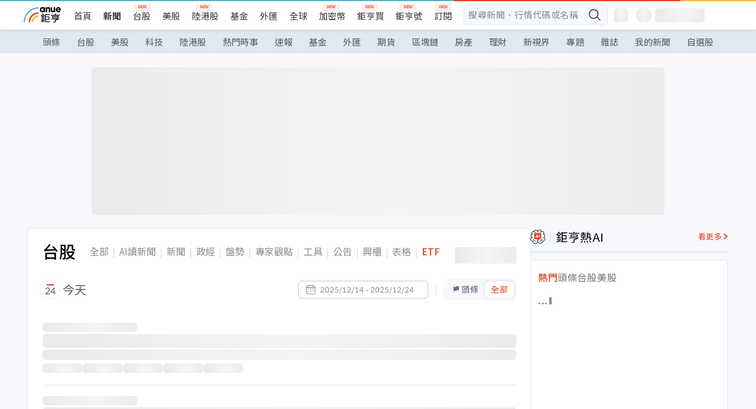

--- FILE ---
content_type: text/html; charset=utf-8
request_url: https://m.cnyes.com/news/cat/etf
body_size: 69609
content:
<!DOCTYPE html><html lang="zh-TW" data-version="4.132.8"><head><meta charSet="utf-8"/><meta name="viewport" content="width=device-width, initial-scale=1, maximum-scale=1, viewport-fit=cover"/><link rel="preload" as="image" href="/assets/icons/search/icon-search-new.svg"/><link rel="preload" as="image" href="/assets/icons/menu/menu.svg"/><link rel="preload" as="image" href="/assets/icons/logo/anue-logo-colorful.svg"/><link rel="preload" as="image" href="/assets/icons/search/search.svg"/><link rel="preload" as="image" href="/assets/icons/carousel/icon-slider-arrow-left-with-round.svg"/><link rel="preload" as="image" href="/assets/icons/carousel/icon-slider-arrow-right-with-round.svg"/><link rel="stylesheet" href="/_next/static/css/f770240f83852461.css" data-precedence="next"/><link rel="stylesheet" href="/_next/static/css/d1307be28b16ffd3.css" data-precedence="next"/><link rel="stylesheet" href="/_next/static/css/aad3de86f73c3dce.css" data-precedence="next"/><link rel="stylesheet" href="/_next/static/css/206a67cf35bfac89.css" data-precedence="next"/><link rel="stylesheet" href="/_next/static/css/49b420d09f5d2077.css" data-precedence="next"/><link rel="stylesheet" href="/_next/static/css/0381bfcd4ac552b1.css" data-precedence="next"/><link rel="stylesheet" href="/_next/static/css/f376eb1b4aaa32a5.css" data-precedence="next"/><link rel="stylesheet" href="/_next/static/css/30d367a73af39db6.css" data-precedence="next"/><link rel="stylesheet" href="/_next/static/css/d5bc998908906900.css" data-precedence="next"/><link rel="stylesheet" href="/_next/static/css/ca2429f3545c5824.css" data-precedence="next"/><link rel="stylesheet" href="/_next/static/css/970fae4e90de993d.css" data-precedence="next"/><link rel="stylesheet" href="/_next/static/css/c40456275ac14497.css" data-precedence="next"/><link rel="stylesheet" href="/_next/static/css/9f913ba69ac29bc9.css" data-precedence="next"/><link rel="stylesheet" href="/_next/static/css/0a8e8a4542d1b4f5.css" data-precedence="next"/><link rel="stylesheet" href="/_next/static/css/355e1346bc107807.css" data-precedence="next"/><link rel="stylesheet" href="/_next/static/css/20a2f7f7e79739fc.css" data-precedence="next"/><link rel="stylesheet" href="/_next/static/css/323628e83134b360.css" data-precedence="next"/><link rel="stylesheet" href="/_next/static/css/1c133bed36662f04.css" data-precedence="next"/><link rel="stylesheet" href="/_next/static/css/f169cdc088d50a8b.css" as="style" data-precedence="dynamic"/><link rel="preload" as="script" fetchPriority="low" href="/_next/static/chunks/webpack-96c15d7cce5881f1.js"/><script src="/_next/static/chunks/3a9b4730-185aa910e7af5e8f.js" async=""></script><script src="/_next/static/chunks/2488-55f444711c6562c5.js" async=""></script><script src="/_next/static/chunks/main-app-0b3f48bf1357963b.js" async=""></script><script src="/_next/static/chunks/5934-3d1463657a7941f5.js" async=""></script><script src="/_next/static/chunks/4994-b5ca8ce09bec58c0.js" async=""></script><script src="/_next/static/chunks/4138-a814fc10220c2a4c.js" async=""></script><script src="/_next/static/chunks/7861-6a579693820ae7bd.js" async=""></script><script src="/_next/static/chunks/6012-5f3b99d6d113b240.js" async=""></script><script src="/_next/static/chunks/2038-19e648f61390614f.js" async=""></script><script src="/_next/static/chunks/2695-62eca76ee405fc44.js" async=""></script><script src="/_next/static/chunks/648-96929cfbf3f5fdd5.js" async=""></script><script src="/_next/static/chunks/8627-e371a37d87d8764f.js" async=""></script><script src="/_next/static/chunks/7323-69899d8ac6043088.js" async=""></script><script src="/_next/static/chunks/3047-4393400cec07071a.js" async=""></script><script src="/_next/static/chunks/5224-43c97008cd6b32fa.js" async=""></script><script src="/_next/static/chunks/3412-f7b898c7a4214710.js" async=""></script><script src="/_next/static/chunks/7944-8782c3f84209149b.js" async=""></script><script src="/_next/static/chunks/184-7e7706789eb37e41.js" async=""></script><script src="/_next/static/chunks/5513-ff9b98b19cafe036.js" async=""></script><script src="/_next/static/chunks/3348-1878bb1a1345f940.js" async=""></script><script src="/_next/static/chunks/8129-74e991685893cde7.js" async=""></script><script src="/_next/static/chunks/9554-e962011b0ba995ff.js" async=""></script><script src="/_next/static/chunks/5695-a6c62b8f25e03b1e.js" async=""></script><script src="/_next/static/chunks/app/(main)/news/cat/%5Bcategory%5D/page-234c8f34f646799b.js" async=""></script><script src="/_next/static/chunks/3230-8d0a229af9c20f94.js" async=""></script><script src="/_next/static/chunks/7009-d6626f3c194164d9.js" async=""></script><script src="/_next/static/chunks/1879-3a23ebd01691e63d.js" async=""></script><script src="/_next/static/chunks/app/(main)/layout-540cde82dbbe2595.js" async=""></script><script src="/_next/static/chunks/542-27b5bbe4a1dc0953.js" async=""></script><script src="/_next/static/chunks/3808-83ad5012cf58efa1.js" async=""></script><script src="/_next/static/chunks/app/(main)/news/cat/%5Bcategory%5D/layout-b8757c90ddab87ba.js" async=""></script><link rel="preload" href="https://player.svc.litv.tv/pixel/liad-pixel.js" as="script"/><link rel="preload" href="https://securepubads.g.doubleclick.net/tag/js/gpt.js" as="script"/><meta name="theme-color" content="#ffffff"/><title>ETF | 鉅亨網</title><meta name="description" content="最新台灣股市新聞，包含上市櫃公司最新訊息、股市波動、政治經濟等股市新聞及市場評論分析，迅速了解股市趨勢。"/><meta name="keywords" content="台股,股市,新聞"/><meta name="category" content="etf"/><meta name="google-play-app" content="app-id=com.cnyes.android"/><meta name="fb:app_id" content="1114465906367715"/><meta name="google-site-verification" content="E8zVZO3O9YAjbBcY0NmGu3q8E_BwxZuR57scScomueI"/><link rel="canonical" href="https://news.cnyes.com/news/cat/etf"/><link rel="alternate" media="only screen and (max-width: 768px)" href="https://news.cnyes.com/news/cat/etf"/><link rel="alternate" type="application/rss+xml" href="https://news.cnyes.com/rss/v1/news/category/etf"/><meta name="apple-itunes-app" content="app-id=1071014509"/><meta property="og:title" content="頭條新聞"/><meta property="og:description" content="提供最即時的頭條新聞，包含國內外最新時事、外匯變動、股市波動變化等頭條新聞，鉅亨網帶您了解市場重要新聞。"/><meta property="og:url" content="https://news.cnyes.com/news/cat/headline"/><meta property="og:site_name" content="鉅亨網"/><meta property="og:locale" content="zh_TW"/><meta property="og:image" content="https://news.cnyes.com/assets/images/og-image.png"/><meta property="og:type" content="website"/><meta name="twitter:card" content="summary_large_image"/><meta name="twitter:title" content="頭條新聞"/><meta name="twitter:description" content="提供最即時的頭條新聞，包含國內外最新時事、外匯變動、股市波動變化等頭條新聞，鉅亨網帶您了解市場重要新聞。"/><meta name="twitter:image" content="https://news.cnyes.com/assets/images/og-image.png"/><link rel="icon" href="/favicon.ico" type="image/x-icon" sizes="16x16"/><link rel="icon" href="/favicon.png" type="image/png"/><link rel="apple-touch-icon" href="/favicon.png"/><link rel="shortcut icon" href="/favicon.ico" type="image/x-icon"/><link rel="icon" href="/favicon.svg" type="image/svg+xml"/><link href="https://fonts.googleapis.com/css?family=Lato:300,400,500,700&amp;text=0123456789" rel="stylesheet" type="text/css"/><link href="https://fonts.googleapis.com/css?family=Noto+Sans+TC:300,400,500,700" rel="stylesheet" type="text/css"/><script src="/_next/static/chunks/polyfills-78c92fac7aa8fdd8.js" noModule=""></script>
                              <script>!function(a){var e="https://s.go-mpulse.net/boomerang/",t="addEventListener";if("False"=="True")a.BOOMR_config=a.BOOMR_config||{},a.BOOMR_config.PageParams=a.BOOMR_config.PageParams||{},a.BOOMR_config.PageParams.pci=!0,e="https://s2.go-mpulse.net/boomerang/";if(window.BOOMR_API_key="JLRUV-32R2H-C8NAQ-8NR5Y-SNJ9A",function(){function n(e){a.BOOMR_onload=e&&e.timeStamp||(new Date).getTime()}if(!a.BOOMR||!a.BOOMR.version&&!a.BOOMR.snippetExecuted){a.BOOMR=a.BOOMR||{},a.BOOMR.snippetExecuted=!0;var i,_,o,r=document.createElement("iframe");if(a[t])a[t]("load",n,!1);else if(a.attachEvent)a.attachEvent("onload",n);r.src="javascript:void(0)",r.title="",r.role="presentation",(r.frameElement||r).style.cssText="width:0;height:0;border:0;display:none;",o=document.getElementsByTagName("script")[0],o.parentNode.insertBefore(r,o);try{_=r.contentWindow.document}catch(O){i=document.domain,r.src="javascript:var d=document.open();d.domain='"+i+"';void(0);",_=r.contentWindow.document}_.open()._l=function(){var a=this.createElement("script");if(i)this.domain=i;a.id="boomr-if-as",a.src=e+"JLRUV-32R2H-C8NAQ-8NR5Y-SNJ9A",BOOMR_lstart=(new Date).getTime(),this.body.appendChild(a)},_.write("<bo"+'dy onload="document._l();">'),_.close()}}(),"".length>0)if(a&&"performance"in a&&a.performance&&"function"==typeof a.performance.setResourceTimingBufferSize)a.performance.setResourceTimingBufferSize();!function(){if(BOOMR=a.BOOMR||{},BOOMR.plugins=BOOMR.plugins||{},!BOOMR.plugins.AK){var e=""=="true"?1:0,t="",n="aoko5qax24f6s2krjawq-f-151d113a6-clientnsv4-s.akamaihd.net",i="false"=="true"?2:1,_={"ak.v":"39","ak.cp":"908200","ak.ai":parseInt("581139",10),"ak.ol":"0","ak.cr":9,"ak.ipv":4,"ak.proto":"h2","ak.rid":"ba524574","ak.r":48121,"ak.a2":e,"ak.m":"b","ak.n":"essl","ak.bpcip":"3.148.238.0","ak.cport":37450,"ak.gh":"23.62.38.228","ak.quicv":"","ak.tlsv":"tls1.3","ak.0rtt":"","ak.0rtt.ed":"","ak.csrc":"-","ak.acc":"","ak.t":"1766934573","ak.ak":"hOBiQwZUYzCg5VSAfCLimQ==YYu/1jk5MjKWc3ZpKQouBrS+dQGWKkIPiDsdJL4tBP1/JyKUaymxaqNueNO7asLZFZaTmDr4lMoLaj3qRiean/+75W6bULeRi/3Na2UHOidByEaR4DB4AAJy7dcPRom9asCPw8o5rsz+aYbAfaJcCAOXXH5txIdIuFtzmbeRJF4lBiDhvhIPTlXTyEf/KFWgnvR2Fm9+4zRFV62FxqRhD4qFKWDxmVDjXyVr1PUk7Zl11yyAWksSyX2bk+/VBhUqN4xLd/L0gAb+zHn/VM0XzG85MluidZbRVAPU4GJn1R8OFIdKr91pmKZs/4NxZWWHftSMpFBaIv7roY7AenZ5w8eTDVN00bbJe9OdZX1o2e/Bsu5y4DytYdJpWSWoaFF5DnFyaLZbVkNJhCY/nyMr33IIud+2mGUMkTrTmkhBpk8=","ak.pv":"53","ak.dpoabenc":"","ak.tf":i};if(""!==t)_["ak.ruds"]=t;var o={i:!1,av:function(e){var t="http.initiator";if(e&&(!e[t]||"spa_hard"===e[t]))_["ak.feo"]=void 0!==a.aFeoApplied?1:0,BOOMR.addVar(_)},rv:function(){var a=["ak.bpcip","ak.cport","ak.cr","ak.csrc","ak.gh","ak.ipv","ak.m","ak.n","ak.ol","ak.proto","ak.quicv","ak.tlsv","ak.0rtt","ak.0rtt.ed","ak.r","ak.acc","ak.t","ak.tf"];BOOMR.removeVar(a)}};BOOMR.plugins.AK={akVars:_,akDNSPreFetchDomain:n,init:function(){if(!o.i){var a=BOOMR.subscribe;a("before_beacon",o.av,null,null),a("onbeacon",o.rv,null,null),o.i=!0}return this},is_complete:function(){return!0}}}}()}(window);</script></head><body class="b1nl46oh"><script>(self.__next_s=self.__next_s||[]).push([0,{"children":"\n              var googletag = googletag || {};\n              googletag.cmd = googletag.cmd || [];\n            "}])</script><script>(self.__next_s=self.__next_s||[]).push(["https://securepubads.g.doubleclick.net/tag/js/gpt.js",{"async":true,"id":"gpt-script"}])</script><header id="anue-header" class="c1ybci1p"><div class="d1nias15"><div class="desktop-header have-shadow"><header class="huepua3"><div class="c1l52at7"><a href="https://www.cnyes.com" class="lgi1m7w"></a><ul class="cl3pwmo"><li class="c1hb2kgr"><a href="https://www.cnyes.com" target="_self" rel="noopener noreferrer" class="a18jyayu" style="--a18jyayu-0:400;--a18jyayu-1:400">首頁</a></li><li class="c1hb2kgr"><a href="https://news.cnyes.com/news/cat/headline" target="_self" rel="noopener noreferrer" class="current a18jyayu" style="--a18jyayu-0:400;--a18jyayu-1:700">新聞</a></li><li class="c1hb2kgr"><a href="https://www.cnyes.com/twstock" target="_self" rel="noopener noreferrer" class="new a18jyayu" style="--a18jyayu-0:400;--a18jyayu-1:400">台股</a></li><li class="c1hb2kgr"><a href="https://www.cnyes.com/usstock" target="_self" rel="noopener noreferrer" class="a18jyayu" style="--a18jyayu-0:400;--a18jyayu-1:400">美股</a></li><li class="c1hb2kgr"><a href="https://www.cnyes.com/hkstock" target="_self" rel="noopener noreferrer" class="new a18jyayu" style="--a18jyayu-0:400;--a18jyayu-1:400">陸港股</a></li><li class="c1hb2kgr"><a href="https://fund.cnyes.com" target="_self" rel="noopener noreferrer" class="a18jyayu" style="--a18jyayu-0:400;--a18jyayu-1:400">基金</a></li><li class="c1hb2kgr"><a href="https://www.cnyes.com/forex" target="_self" rel="noopener noreferrer" class="a18jyayu" style="--a18jyayu-0:400;--a18jyayu-1:400">外匯</a></li><li class="c1hb2kgr"><a href="https://invest.cnyes.com/indices/major" target="_self" rel="noopener noreferrer" class="a18jyayu" style="--a18jyayu-0:400;--a18jyayu-1:400">全球</a></li><li class="c1hb2kgr"><a href="https://crypto.cnyes.com" target="_self" rel="noopener noreferrer" class="new a18jyayu" style="--a18jyayu-0:400;--a18jyayu-1:400">加密幣</a></li><li class="c1hb2kgr"><a href="https://anuefund.tw/768tv" target="_self" rel="noopener noreferrer" class="new a18jyayu" style="--a18jyayu-0:400;--a18jyayu-1:400">鉅亨買</a></li><li class="c1hb2kgr"><a href="https://hao.cnyes.com?utm_source=cnyes&amp;utm_medium=nav" target="_self" rel="noopener noreferrer" class="new a18jyayu" style="--a18jyayu-0:400;--a18jyayu-1:400">鉅亨號</a></li><li class="c1hb2kgr"><a href="https://www.cnyes.com/anuestore" target="_self" rel="noopener noreferrer" class="new a18jyayu" style="--a18jyayu-0:400;--a18jyayu-1:400">訂閱</a></li></ul><div class="s1vyna59"><div class="vz68neb"><div class="c3g6gi"><div class="c1qetjgo"><input type="search" placeholder="搜尋新聞、行情代碼或名稱" class="desktop iz28ylr"/><div class="b1pm9kik"><img alt="search icon" src="/assets/icons/search/icon-search-new.svg" class="search desktop i8fpj51" width="24" height="24"/></div></div></div><div class="ruswah8"><div class="c1foi1fo"><div class="s10t8so0"></div></div></div></div></div><div class="irxd8om"><!--$--><!--$!--><template data-dgst="BAILOUT_TO_CLIENT_SIDE_RENDERING"></template><span aria-live="polite" aria-busy="true"><span class="react-loading-skeleton" style="width:24px;height:24px;border-radius:6px">‌</span><br/></span><!--/$--><!--/$--><!--$--><!--$!--><template data-dgst="BAILOUT_TO_CLIENT_SIDE_RENDERING"></template><div class="b7b7oug"><span aria-live="polite" aria-busy="true"><span class="react-loading-skeleton" style="margin-right:6px;width:26px;height:26px;border-radius:50%">‌</span><br/></span><span aria-live="polite" aria-busy="true"><span class="react-loading-skeleton" style="width:84px;height:24px;border-radius:6px">‌</span><br/></span></div><!--/$--><!--/$--></div></div></header><div height="40" class="v1x160j6" style="--v1x160j6-0:#e2e8f1;--v1x160j6-1:40px"><ul class="c1n5hs9b" style="--c1n5hs9b-0:#e2e8f1;--c1n5hs9b-1:40px"><li class="tn6a5v3" style="--tn6a5v3-0:#515c69;--tn6a5v3-1:transparent"><a href="/news/cat/headline">頭條</a></li><li class="tn6a5v3" style="--tn6a5v3-0:#515c69;--tn6a5v3-1:transparent"><a href="/news/cat/tw_stock">台股</a></li><li class="tn6a5v3" style="--tn6a5v3-0:#515c69;--tn6a5v3-1:transparent"><a href="/news/cat/wd_stock">美股</a></li><li class="tn6a5v3" style="--tn6a5v3-0:#515c69;--tn6a5v3-1:transparent"><a href="/news/cat/tech">科技</a></li><li class="tn6a5v3" style="--tn6a5v3-0:#515c69;--tn6a5v3-1:transparent"><a href="/news/cat/cn_stock">陸港股</a></li><li class="tn6a5v3" style="--tn6a5v3-0:#515c69;--tn6a5v3-1:transparent"><a href="/poptopic">熱門時事</a></li><li class="tn6a5v3" style="--tn6a5v3-0:#515c69;--tn6a5v3-1:transparent"><a href="/news/cat/anue_live">速報</a></li><li class="tn6a5v3" style="--tn6a5v3-0:#515c69;--tn6a5v3-1:transparent"><a href="/news/cat/fund">基金</a></li><li class="tn6a5v3" style="--tn6a5v3-0:#515c69;--tn6a5v3-1:transparent"><a href="/news/cat/forex">外匯</a></li><li class="tn6a5v3" style="--tn6a5v3-0:#515c69;--tn6a5v3-1:transparent"><a href="/news/cat/future">期貨</a></li><li class="tn6a5v3" style="--tn6a5v3-0:#515c69;--tn6a5v3-1:transparent"><a href="/news/cat/bc">區塊鏈</a></li><li class="tn6a5v3" style="--tn6a5v3-0:#515c69;--tn6a5v3-1:transparent"><a href="/news/cat/cnyeshouse">房產</a></li><li class="tn6a5v3" style="--tn6a5v3-0:#515c69;--tn6a5v3-1:transparent"><a href="/news/cat/tw_money">理財</a></li><li class="tn6a5v3" style="--tn6a5v3-0:#515c69;--tn6a5v3-1:transparent"><a href="/news/cat/celebrity_area">新視界</a></li><li class="tn6a5v3" style="--tn6a5v3-0:#515c69;--tn6a5v3-1:transparent"><a href="https://news.cnyes.com/projects">專題</a></li><li class="tn6a5v3" style="--tn6a5v3-0:#515c69;--tn6a5v3-1:transparent"><a href="/news/cat/mag">雜誌</a></li><li class="tn6a5v3" style="--tn6a5v3-0:#515c69;--tn6a5v3-1:transparent"><a href="/member/mytag/all">我的新聞</a></li><li class="tn6a5v3" style="--tn6a5v3-0:#515c69;--tn6a5v3-1:transparent"><a href="https://www.cnyes.com/member/portfolios">自選股</a></li></ul></div></div></div><div class="m3qvebg"><div class="mobile-header"><section class="c1s8zsce"><img alt="menu-icon" src="/assets/icons/menu/menu.svg" height="18" width="18" class="iwjyq0j"/><div class="mdxlrjx"><div class="lvsnr77"><a class="l160ibr3" href="/news/cat/headline"><img alt="anue logo" src="/assets/icons/logo/anue-logo-colorful.svg" height="30" width="70"/></a></div><div class="rti3r0y"><a href="https://campaign.cnyes.com/topics/LegacyAcademy/?utm_source=mweb&amp;utm_medium=anuebuy" target="_blank" rel="noopener noreferrer" data-global-ga-category="Header" data-global-ga-action="click" data-global-ga-label="鉅亨傳承學院" class="mapmbvj"><img src="/assets/icons/header/symbol-icon-ye-sclub.png" alt="鉅亨傳承學院" title="https://campaign.cnyes.com/topics/LegacyAcademy/?utm_source=mweb&amp;utm_medium=anuebuy" width="24" height="24" loading="lazy"/></a><a href="https://hao.cnyes.com/" data-global-ga-category="Header" data-global-ga-action="click" data-global-ga-label="鉅亨號" class="mapmbvj"><img src="/assets/icons/header/hao.png" alt="鉅亨號" title="https://hao.cnyes.com" width="24" height="24" loading="lazy"/></a><a href="https://campaign.cnyes.com/topics/anuecrypto/?utm_source=mobile&amp;utm_medium=header" target="_blank" rel="noopener noreferrer" data-global-ga-category="Header" data-global-ga-action="click" data-global-ga-label="鉅亨買幣" class="mapmbvj"><img src="/assets/icons/header/crypto.png" alt="鉅亨買幣" title="https://campaign.cnyes.com/topics/anuecrypto/?utm_source=mobile&amp;utm_medium=header" width="24" height="24" loading="lazy"/></a><a href="https://www.cnyes.com/events" target="_self" class="c1ni1sin"><svg width="24" height="24" viewBox="0 0 24 24" style="overflow:initial"><g stroke="#383838" stroke-width="1" fill="none" fill-rule="evenodd"><g fill="#fff"><path id="bell" d="M12 4.222a6.433 6.433 0 0 1 6.429 6.663l-.133 3.708 1.132 1.94a2 2 0 0 1-1.399 2.98l-1.585.265c-2.942.49-5.946.49-8.888 0l-1.585-.264a2 2 0 0 1-1.4-2.98l1.133-1.941-.133-3.708A6.433 6.433 0 0 1 12 4.222z"></path><path d="M9.778 19.778a2.222 2.222 0 0 0 4.444 0M10.519 4.445v-.964a1.481 1.481 0 0 1 2.962 0v1.022"></path></g></g></svg></a><!--$!--><template data-dgst="BAILOUT_TO_CLIENT_SIDE_RENDERING"></template><!--/$--></div></div><img alt="search icon" src="/assets/icons/search/search.svg" width="18" height="18" class="s3icxza"/></section></div></div></header><div class="dm0pkak"><div id=""><div class="a133dm9s"><div id="div-gpt-ad-cnyes_news_inside_all_top" class="a1mzdm1v" style="--a1mzdm1v-0:970px;--a1mzdm1v-1:250px;--a1mzdm1v-2:970px;--a1mzdm1v-3:250px;--a1mzdm1v-4:24px;--a1mzdm1v-5:24px;--a1mzdm1v-6:auto;--a1mzdm1v-7:auto"><span aria-live="polite" aria-busy="true"><span class="react-loading-skeleton" style="border-radius:6px;width:100%;height:100%">‌</span><br/></span></div></div><main class="v1hm61vt"><div class="c9ky432"><div class="c1dl1h8d"><div class="v1el5j4g"><h1 class="h1du70pe">台股</h1><ul class="u1q7q435"><li class="l1a7exmc" style="--l1a7exmc-0:#848d97;--l1a7exmc-1:normal"><a href="/news/cat/tw_stock">全部</a></li><li class="l1a7exmc" style="--l1a7exmc-0:#848d97;--l1a7exmc-1:normal"><a href="/news/cat/tw_stock_ai">AI讀新聞</a></li><li class="l1a7exmc" style="--l1a7exmc-0:#848d97;--l1a7exmc-1:normal"><a href="/news/cat/tw_stock_news">新聞</a></li><li class="l1a7exmc" style="--l1a7exmc-0:#848d97;--l1a7exmc-1:normal"><a href="/news/cat/tw_macro">政經</a></li><li class="l1a7exmc" style="--l1a7exmc-0:#848d97;--l1a7exmc-1:normal"><a href="/news/cat/tw_quo">盤勢</a></li><li class="l1a7exmc" style="--l1a7exmc-0:#848d97;--l1a7exmc-1:normal"><a href="/news/cat/stock_report">專家觀點</a></li><li class="l1a7exmc" style="--l1a7exmc-0:#848d97;--l1a7exmc-1:normal"><a href="/news/cat/stock_tutorial">工具</a></li><li class="l1a7exmc" style="--l1a7exmc-0:#848d97;--l1a7exmc-1:normal"><a href="/news/cat/tw_bull">公告</a></li><li class="l1a7exmc" style="--l1a7exmc-0:#848d97;--l1a7exmc-1:normal"><a href="/news/cat/eme_bull">興櫃</a></li><li class="l1a7exmc" style="--l1a7exmc-0:#848d97;--l1a7exmc-1:normal"><a href="/news/cat/tw_calc">表格</a></li><li class="l1a7exmc" style="--l1a7exmc-0:#e03f19;--l1a7exmc-1:500"><a href="/news/cat/etf">ETF</a></li></ul><!--$--><!--$!--><template data-dgst="BAILOUT_TO_CLIENT_SIDE_RENDERING"></template><span aria-live="polite" aria-busy="true"><span class="react-loading-skeleton" style="width:104px;height:28px;border-radius:3px">‌</span><br/></span><!--/$--><!--/$--></div><div class="cxugd4c"><section class="c9x2k8a"><div class="v1f85mj1"><div class="c1x15wja" style="--c1x15wja-0:8px">24</div><div class="tfhuqru" style="--tfhuqru-0:400">今天</div></div><div class="c1g0j718"><img alt="calendar-icon" loading="lazy" width="16" height="16" decoding="async" data-nimg="1" style="color:transparent" src="/assets/icons/date/calendar.svg"/><div class="d1qm9hjs">2025/12/14 - 2025/12/24</div></div><div class="dcnvdym"></div><span class="c1pooxko"><button class="l1wwzldj"><span class="h720i19" style="--h720i19-0:#515c69;--h720i19-1:invert(35%) sepia(10%) saturate(915%) hue-rotate(172deg) brightness(91%) contrast(80%)">頭條</span></button><button class="active l1wwzldj"><span class="a1nxwrnm" style="--a1nxwrnm-0:#e03f19">全部</span></button></span></section><div class="c1tedkax"><div class="infinite-scroll-component__outerdiv"><div class="infinite-scroll-component " style="height:auto;overflow:visible;-webkit-overflow-scrolling:touch"><!--$!--><template data-dgst="BAILOUT_TO_CLIENT_SIDE_RENDERING"></template><!--/$--><div class="v1dysi9p"><div class="v1q7fu7f" style="--v1q7fu7f-0:undefinedpx"><div class="c1x5qlc5"><span aria-live="polite" aria-busy="true"><span class="react-loading-skeleton" style="width:20%;height:16px;border-radius:6px">‌</span><br/></span><span aria-live="polite" aria-busy="true"><span class="react-loading-skeleton" style="width:100%;height:24px;border-radius:6px">‌</span><br/></span><span aria-live="polite" aria-busy="true"><span class="react-loading-skeleton" style="width:100%;height:18px;border-radius:6px">‌</span><br/></span><div height="26" class="v1jzzp9x" style="--v1jzzp9x-0:26px"><span aria-live="polite" aria-busy="true"><span class="react-loading-skeleton" style="width:68px;height:100%;border-radius:6px">‌</span><br/></span><span aria-live="polite" aria-busy="true"><span class="react-loading-skeleton" style="width:68px;height:100%;border-radius:6px">‌</span><br/></span><span aria-live="polite" aria-busy="true"><span class="react-loading-skeleton" style="width:68px;height:100%;border-radius:6px">‌</span><br/></span><span aria-live="polite" aria-busy="true"><span class="react-loading-skeleton" style="width:68px;height:100%;border-radius:6px">‌</span><br/></span><span aria-live="polite" aria-busy="true"><span class="react-loading-skeleton" style="width:68px;height:100%;border-radius:6px">‌</span><br/></span></div></div></div><div class="v1q7fu7f" style="--v1q7fu7f-0:undefinedpx"><div class="c1x5qlc5"><span aria-live="polite" aria-busy="true"><span class="react-loading-skeleton" style="width:20%;height:16px;border-radius:6px">‌</span><br/></span><span aria-live="polite" aria-busy="true"><span class="react-loading-skeleton" style="width:100%;height:24px;border-radius:6px">‌</span><br/></span><span aria-live="polite" aria-busy="true"><span class="react-loading-skeleton" style="width:100%;height:18px;border-radius:6px">‌</span><br/></span><div height="26" class="v1jzzp9x" style="--v1jzzp9x-0:26px"><span aria-live="polite" aria-busy="true"><span class="react-loading-skeleton" style="width:68px;height:100%;border-radius:6px">‌</span><br/></span><span aria-live="polite" aria-busy="true"><span class="react-loading-skeleton" style="width:68px;height:100%;border-radius:6px">‌</span><br/></span><span aria-live="polite" aria-busy="true"><span class="react-loading-skeleton" style="width:68px;height:100%;border-radius:6px">‌</span><br/></span><span aria-live="polite" aria-busy="true"><span class="react-loading-skeleton" style="width:68px;height:100%;border-radius:6px">‌</span><br/></span><span aria-live="polite" aria-busy="true"><span class="react-loading-skeleton" style="width:68px;height:100%;border-radius:6px">‌</span><br/></span></div></div></div><div class="v1q7fu7f" style="--v1q7fu7f-0:undefinedpx"><div class="c1x5qlc5"><span aria-live="polite" aria-busy="true"><span class="react-loading-skeleton" style="width:20%;height:16px;border-radius:6px">‌</span><br/></span><span aria-live="polite" aria-busy="true"><span class="react-loading-skeleton" style="width:100%;height:24px;border-radius:6px">‌</span><br/></span><span aria-live="polite" aria-busy="true"><span class="react-loading-skeleton" style="width:100%;height:18px;border-radius:6px">‌</span><br/></span><div height="26" class="v1jzzp9x" style="--v1jzzp9x-0:26px"><span aria-live="polite" aria-busy="true"><span class="react-loading-skeleton" style="width:68px;height:100%;border-radius:6px">‌</span><br/></span><span aria-live="polite" aria-busy="true"><span class="react-loading-skeleton" style="width:68px;height:100%;border-radius:6px">‌</span><br/></span><span aria-live="polite" aria-busy="true"><span class="react-loading-skeleton" style="width:68px;height:100%;border-radius:6px">‌</span><br/></span><span aria-live="polite" aria-busy="true"><span class="react-loading-skeleton" style="width:68px;height:100%;border-radius:6px">‌</span><br/></span><span aria-live="polite" aria-busy="true"><span class="react-loading-skeleton" style="width:68px;height:100%;border-radius:6px">‌</span><br/></span></div></div></div><div class="v1q7fu7f" style="--v1q7fu7f-0:undefinedpx"><div class="c1x5qlc5"><span aria-live="polite" aria-busy="true"><span class="react-loading-skeleton" style="width:20%;height:16px;border-radius:6px">‌</span><br/></span><span aria-live="polite" aria-busy="true"><span class="react-loading-skeleton" style="width:100%;height:24px;border-radius:6px">‌</span><br/></span><span aria-live="polite" aria-busy="true"><span class="react-loading-skeleton" style="width:100%;height:18px;border-radius:6px">‌</span><br/></span><div height="26" class="v1jzzp9x" style="--v1jzzp9x-0:26px"><span aria-live="polite" aria-busy="true"><span class="react-loading-skeleton" style="width:68px;height:100%;border-radius:6px">‌</span><br/></span><span aria-live="polite" aria-busy="true"><span class="react-loading-skeleton" style="width:68px;height:100%;border-radius:6px">‌</span><br/></span><span aria-live="polite" aria-busy="true"><span class="react-loading-skeleton" style="width:68px;height:100%;border-radius:6px">‌</span><br/></span><span aria-live="polite" aria-busy="true"><span class="react-loading-skeleton" style="width:68px;height:100%;border-radius:6px">‌</span><br/></span><span aria-live="polite" aria-busy="true"><span class="react-loading-skeleton" style="width:68px;height:100%;border-radius:6px">‌</span><br/></span></div></div></div><div class="v1q7fu7f" style="--v1q7fu7f-0:undefinedpx"><div class="c1x5qlc5"><span aria-live="polite" aria-busy="true"><span class="react-loading-skeleton" style="width:20%;height:16px;border-radius:6px">‌</span><br/></span><span aria-live="polite" aria-busy="true"><span class="react-loading-skeleton" style="width:100%;height:24px;border-radius:6px">‌</span><br/></span><span aria-live="polite" aria-busy="true"><span class="react-loading-skeleton" style="width:100%;height:18px;border-radius:6px">‌</span><br/></span><div height="26" class="v1jzzp9x" style="--v1jzzp9x-0:26px"><span aria-live="polite" aria-busy="true"><span class="react-loading-skeleton" style="width:68px;height:100%;border-radius:6px">‌</span><br/></span><span aria-live="polite" aria-busy="true"><span class="react-loading-skeleton" style="width:68px;height:100%;border-radius:6px">‌</span><br/></span><span aria-live="polite" aria-busy="true"><span class="react-loading-skeleton" style="width:68px;height:100%;border-radius:6px">‌</span><br/></span><span aria-live="polite" aria-busy="true"><span class="react-loading-skeleton" style="width:68px;height:100%;border-radius:6px">‌</span><br/></span><span aria-live="polite" aria-busy="true"><span class="react-loading-skeleton" style="width:68px;height:100%;border-radius:6px">‌</span><br/></span></div></div></div><div class="v1q7fu7f" style="--v1q7fu7f-0:undefinedpx"><div class="c1x5qlc5"><span aria-live="polite" aria-busy="true"><span class="react-loading-skeleton" style="width:20%;height:16px;border-radius:6px">‌</span><br/></span><span aria-live="polite" aria-busy="true"><span class="react-loading-skeleton" style="width:100%;height:24px;border-radius:6px">‌</span><br/></span><span aria-live="polite" aria-busy="true"><span class="react-loading-skeleton" style="width:100%;height:18px;border-radius:6px">‌</span><br/></span><div height="26" class="v1jzzp9x" style="--v1jzzp9x-0:26px"><span aria-live="polite" aria-busy="true"><span class="react-loading-skeleton" style="width:68px;height:100%;border-radius:6px">‌</span><br/></span><span aria-live="polite" aria-busy="true"><span class="react-loading-skeleton" style="width:68px;height:100%;border-radius:6px">‌</span><br/></span><span aria-live="polite" aria-busy="true"><span class="react-loading-skeleton" style="width:68px;height:100%;border-radius:6px">‌</span><br/></span><span aria-live="polite" aria-busy="true"><span class="react-loading-skeleton" style="width:68px;height:100%;border-radius:6px">‌</span><br/></span><span aria-live="polite" aria-busy="true"><span class="react-loading-skeleton" style="width:68px;height:100%;border-radius:6px">‌</span><br/></span></div></div></div><div class="v1q7fu7f" style="--v1q7fu7f-0:undefinedpx"><div class="c1x5qlc5"><span aria-live="polite" aria-busy="true"><span class="react-loading-skeleton" style="width:20%;height:16px;border-radius:6px">‌</span><br/></span><span aria-live="polite" aria-busy="true"><span class="react-loading-skeleton" style="width:100%;height:24px;border-radius:6px">‌</span><br/></span><span aria-live="polite" aria-busy="true"><span class="react-loading-skeleton" style="width:100%;height:18px;border-radius:6px">‌</span><br/></span><div height="26" class="v1jzzp9x" style="--v1jzzp9x-0:26px"><span aria-live="polite" aria-busy="true"><span class="react-loading-skeleton" style="width:68px;height:100%;border-radius:6px">‌</span><br/></span><span aria-live="polite" aria-busy="true"><span class="react-loading-skeleton" style="width:68px;height:100%;border-radius:6px">‌</span><br/></span><span aria-live="polite" aria-busy="true"><span class="react-loading-skeleton" style="width:68px;height:100%;border-radius:6px">‌</span><br/></span><span aria-live="polite" aria-busy="true"><span class="react-loading-skeleton" style="width:68px;height:100%;border-radius:6px">‌</span><br/></span><span aria-live="polite" aria-busy="true"><span class="react-loading-skeleton" style="width:68px;height:100%;border-radius:6px">‌</span><br/></span></div></div></div><div class="v1q7fu7f" style="--v1q7fu7f-0:undefinedpx"><div class="c1x5qlc5"><span aria-live="polite" aria-busy="true"><span class="react-loading-skeleton" style="width:20%;height:16px;border-radius:6px">‌</span><br/></span><span aria-live="polite" aria-busy="true"><span class="react-loading-skeleton" style="width:100%;height:24px;border-radius:6px">‌</span><br/></span><span aria-live="polite" aria-busy="true"><span class="react-loading-skeleton" style="width:100%;height:18px;border-radius:6px">‌</span><br/></span><div height="26" class="v1jzzp9x" style="--v1jzzp9x-0:26px"><span aria-live="polite" aria-busy="true"><span class="react-loading-skeleton" style="width:68px;height:100%;border-radius:6px">‌</span><br/></span><span aria-live="polite" aria-busy="true"><span class="react-loading-skeleton" style="width:68px;height:100%;border-radius:6px">‌</span><br/></span><span aria-live="polite" aria-busy="true"><span class="react-loading-skeleton" style="width:68px;height:100%;border-radius:6px">‌</span><br/></span><span aria-live="polite" aria-busy="true"><span class="react-loading-skeleton" style="width:68px;height:100%;border-radius:6px">‌</span><br/></span><span aria-live="polite" aria-busy="true"><span class="react-loading-skeleton" style="width:68px;height:100%;border-radius:6px">‌</span><br/></span></div></div></div><div class="v1q7fu7f" style="--v1q7fu7f-0:undefinedpx"><div class="c1x5qlc5"><span aria-live="polite" aria-busy="true"><span class="react-loading-skeleton" style="width:20%;height:16px;border-radius:6px">‌</span><br/></span><span aria-live="polite" aria-busy="true"><span class="react-loading-skeleton" style="width:100%;height:24px;border-radius:6px">‌</span><br/></span><span aria-live="polite" aria-busy="true"><span class="react-loading-skeleton" style="width:100%;height:18px;border-radius:6px">‌</span><br/></span><div height="26" class="v1jzzp9x" style="--v1jzzp9x-0:26px"><span aria-live="polite" aria-busy="true"><span class="react-loading-skeleton" style="width:68px;height:100%;border-radius:6px">‌</span><br/></span><span aria-live="polite" aria-busy="true"><span class="react-loading-skeleton" style="width:68px;height:100%;border-radius:6px">‌</span><br/></span><span aria-live="polite" aria-busy="true"><span class="react-loading-skeleton" style="width:68px;height:100%;border-radius:6px">‌</span><br/></span><span aria-live="polite" aria-busy="true"><span class="react-loading-skeleton" style="width:68px;height:100%;border-radius:6px">‌</span><br/></span><span aria-live="polite" aria-busy="true"><span class="react-loading-skeleton" style="width:68px;height:100%;border-radius:6px">‌</span><br/></span></div></div></div><div class="v1q7fu7f" style="--v1q7fu7f-0:undefinedpx"><div class="c1x5qlc5"><span aria-live="polite" aria-busy="true"><span class="react-loading-skeleton" style="width:20%;height:16px;border-radius:6px">‌</span><br/></span><span aria-live="polite" aria-busy="true"><span class="react-loading-skeleton" style="width:100%;height:24px;border-radius:6px">‌</span><br/></span><span aria-live="polite" aria-busy="true"><span class="react-loading-skeleton" style="width:100%;height:18px;border-radius:6px">‌</span><br/></span><div height="26" class="v1jzzp9x" style="--v1jzzp9x-0:26px"><span aria-live="polite" aria-busy="true"><span class="react-loading-skeleton" style="width:68px;height:100%;border-radius:6px">‌</span><br/></span><span aria-live="polite" aria-busy="true"><span class="react-loading-skeleton" style="width:68px;height:100%;border-radius:6px">‌</span><br/></span><span aria-live="polite" aria-busy="true"><span class="react-loading-skeleton" style="width:68px;height:100%;border-radius:6px">‌</span><br/></span><span aria-live="polite" aria-busy="true"><span class="react-loading-skeleton" style="width:68px;height:100%;border-radius:6px">‌</span><br/></span><span aria-live="polite" aria-busy="true"><span class="react-loading-skeleton" style="width:68px;height:100%;border-radius:6px">‌</span><br/></span></div></div></div><div class="v1q7fu7f" style="--v1q7fu7f-0:undefinedpx"><div class="c1x5qlc5"><span aria-live="polite" aria-busy="true"><span class="react-loading-skeleton" style="width:20%;height:16px;border-radius:6px">‌</span><br/></span><span aria-live="polite" aria-busy="true"><span class="react-loading-skeleton" style="width:100%;height:24px;border-radius:6px">‌</span><br/></span><span aria-live="polite" aria-busy="true"><span class="react-loading-skeleton" style="width:100%;height:18px;border-radius:6px">‌</span><br/></span><div height="26" class="v1jzzp9x" style="--v1jzzp9x-0:26px"><span aria-live="polite" aria-busy="true"><span class="react-loading-skeleton" style="width:68px;height:100%;border-radius:6px">‌</span><br/></span><span aria-live="polite" aria-busy="true"><span class="react-loading-skeleton" style="width:68px;height:100%;border-radius:6px">‌</span><br/></span><span aria-live="polite" aria-busy="true"><span class="react-loading-skeleton" style="width:68px;height:100%;border-radius:6px">‌</span><br/></span><span aria-live="polite" aria-busy="true"><span class="react-loading-skeleton" style="width:68px;height:100%;border-radius:6px">‌</span><br/></span><span aria-live="polite" aria-busy="true"><span class="react-loading-skeleton" style="width:68px;height:100%;border-radius:6px">‌</span><br/></span></div></div></div><div class="v1q7fu7f" style="--v1q7fu7f-0:undefinedpx"><div class="c1x5qlc5"><span aria-live="polite" aria-busy="true"><span class="react-loading-skeleton" style="width:20%;height:16px;border-radius:6px">‌</span><br/></span><span aria-live="polite" aria-busy="true"><span class="react-loading-skeleton" style="width:100%;height:24px;border-radius:6px">‌</span><br/></span><span aria-live="polite" aria-busy="true"><span class="react-loading-skeleton" style="width:100%;height:18px;border-radius:6px">‌</span><br/></span><div height="26" class="v1jzzp9x" style="--v1jzzp9x-0:26px"><span aria-live="polite" aria-busy="true"><span class="react-loading-skeleton" style="width:68px;height:100%;border-radius:6px">‌</span><br/></span><span aria-live="polite" aria-busy="true"><span class="react-loading-skeleton" style="width:68px;height:100%;border-radius:6px">‌</span><br/></span><span aria-live="polite" aria-busy="true"><span class="react-loading-skeleton" style="width:68px;height:100%;border-radius:6px">‌</span><br/></span><span aria-live="polite" aria-busy="true"><span class="react-loading-skeleton" style="width:68px;height:100%;border-radius:6px">‌</span><br/></span><span aria-live="polite" aria-busy="true"><span class="react-loading-skeleton" style="width:68px;height:100%;border-radius:6px">‌</span><br/></span></div></div></div><div class="v1q7fu7f" style="--v1q7fu7f-0:undefinedpx"><div class="c1x5qlc5"><span aria-live="polite" aria-busy="true"><span class="react-loading-skeleton" style="width:20%;height:16px;border-radius:6px">‌</span><br/></span><span aria-live="polite" aria-busy="true"><span class="react-loading-skeleton" style="width:100%;height:24px;border-radius:6px">‌</span><br/></span><span aria-live="polite" aria-busy="true"><span class="react-loading-skeleton" style="width:100%;height:18px;border-radius:6px">‌</span><br/></span><div height="26" class="v1jzzp9x" style="--v1jzzp9x-0:26px"><span aria-live="polite" aria-busy="true"><span class="react-loading-skeleton" style="width:68px;height:100%;border-radius:6px">‌</span><br/></span><span aria-live="polite" aria-busy="true"><span class="react-loading-skeleton" style="width:68px;height:100%;border-radius:6px">‌</span><br/></span><span aria-live="polite" aria-busy="true"><span class="react-loading-skeleton" style="width:68px;height:100%;border-radius:6px">‌</span><br/></span><span aria-live="polite" aria-busy="true"><span class="react-loading-skeleton" style="width:68px;height:100%;border-radius:6px">‌</span><br/></span><span aria-live="polite" aria-busy="true"><span class="react-loading-skeleton" style="width:68px;height:100%;border-radius:6px">‌</span><br/></span></div></div></div><div class="v1q7fu7f" style="--v1q7fu7f-0:undefinedpx"><div class="c1x5qlc5"><span aria-live="polite" aria-busy="true"><span class="react-loading-skeleton" style="width:20%;height:16px;border-radius:6px">‌</span><br/></span><span aria-live="polite" aria-busy="true"><span class="react-loading-skeleton" style="width:100%;height:24px;border-radius:6px">‌</span><br/></span><span aria-live="polite" aria-busy="true"><span class="react-loading-skeleton" style="width:100%;height:18px;border-radius:6px">‌</span><br/></span><div height="26" class="v1jzzp9x" style="--v1jzzp9x-0:26px"><span aria-live="polite" aria-busy="true"><span class="react-loading-skeleton" style="width:68px;height:100%;border-radius:6px">‌</span><br/></span><span aria-live="polite" aria-busy="true"><span class="react-loading-skeleton" style="width:68px;height:100%;border-radius:6px">‌</span><br/></span><span aria-live="polite" aria-busy="true"><span class="react-loading-skeleton" style="width:68px;height:100%;border-radius:6px">‌</span><br/></span><span aria-live="polite" aria-busy="true"><span class="react-loading-skeleton" style="width:68px;height:100%;border-radius:6px">‌</span><br/></span><span aria-live="polite" aria-busy="true"><span class="react-loading-skeleton" style="width:68px;height:100%;border-radius:6px">‌</span><br/></span></div></div></div><div class="v1q7fu7f" style="--v1q7fu7f-0:undefinedpx"><div class="c1x5qlc5"><span aria-live="polite" aria-busy="true"><span class="react-loading-skeleton" style="width:20%;height:16px;border-radius:6px">‌</span><br/></span><span aria-live="polite" aria-busy="true"><span class="react-loading-skeleton" style="width:100%;height:24px;border-radius:6px">‌</span><br/></span><span aria-live="polite" aria-busy="true"><span class="react-loading-skeleton" style="width:100%;height:18px;border-radius:6px">‌</span><br/></span><div height="26" class="v1jzzp9x" style="--v1jzzp9x-0:26px"><span aria-live="polite" aria-busy="true"><span class="react-loading-skeleton" style="width:68px;height:100%;border-radius:6px">‌</span><br/></span><span aria-live="polite" aria-busy="true"><span class="react-loading-skeleton" style="width:68px;height:100%;border-radius:6px">‌</span><br/></span><span aria-live="polite" aria-busy="true"><span class="react-loading-skeleton" style="width:68px;height:100%;border-radius:6px">‌</span><br/></span><span aria-live="polite" aria-busy="true"><span class="react-loading-skeleton" style="width:68px;height:100%;border-radius:6px">‌</span><br/></span><span aria-live="polite" aria-busy="true"><span class="react-loading-skeleton" style="width:68px;height:100%;border-radius:6px">‌</span><br/></span></div></div></div><div class="v1q7fu7f" style="--v1q7fu7f-0:undefinedpx"><div class="c1x5qlc5"><span aria-live="polite" aria-busy="true"><span class="react-loading-skeleton" style="width:20%;height:16px;border-radius:6px">‌</span><br/></span><span aria-live="polite" aria-busy="true"><span class="react-loading-skeleton" style="width:100%;height:24px;border-radius:6px">‌</span><br/></span><span aria-live="polite" aria-busy="true"><span class="react-loading-skeleton" style="width:100%;height:18px;border-radius:6px">‌</span><br/></span><div height="26" class="v1jzzp9x" style="--v1jzzp9x-0:26px"><span aria-live="polite" aria-busy="true"><span class="react-loading-skeleton" style="width:68px;height:100%;border-radius:6px">‌</span><br/></span><span aria-live="polite" aria-busy="true"><span class="react-loading-skeleton" style="width:68px;height:100%;border-radius:6px">‌</span><br/></span><span aria-live="polite" aria-busy="true"><span class="react-loading-skeleton" style="width:68px;height:100%;border-radius:6px">‌</span><br/></span><span aria-live="polite" aria-busy="true"><span class="react-loading-skeleton" style="width:68px;height:100%;border-radius:6px">‌</span><br/></span><span aria-live="polite" aria-busy="true"><span class="react-loading-skeleton" style="width:68px;height:100%;border-radius:6px">‌</span><br/></span></div></div></div><div class="v1q7fu7f" style="--v1q7fu7f-0:undefinedpx"><div class="c1x5qlc5"><span aria-live="polite" aria-busy="true"><span class="react-loading-skeleton" style="width:20%;height:16px;border-radius:6px">‌</span><br/></span><span aria-live="polite" aria-busy="true"><span class="react-loading-skeleton" style="width:100%;height:24px;border-radius:6px">‌</span><br/></span><span aria-live="polite" aria-busy="true"><span class="react-loading-skeleton" style="width:100%;height:18px;border-radius:6px">‌</span><br/></span><div height="26" class="v1jzzp9x" style="--v1jzzp9x-0:26px"><span aria-live="polite" aria-busy="true"><span class="react-loading-skeleton" style="width:68px;height:100%;border-radius:6px">‌</span><br/></span><span aria-live="polite" aria-busy="true"><span class="react-loading-skeleton" style="width:68px;height:100%;border-radius:6px">‌</span><br/></span><span aria-live="polite" aria-busy="true"><span class="react-loading-skeleton" style="width:68px;height:100%;border-radius:6px">‌</span><br/></span><span aria-live="polite" aria-busy="true"><span class="react-loading-skeleton" style="width:68px;height:100%;border-radius:6px">‌</span><br/></span><span aria-live="polite" aria-busy="true"><span class="react-loading-skeleton" style="width:68px;height:100%;border-radius:6px">‌</span><br/></span></div></div></div><div class="v1q7fu7f" style="--v1q7fu7f-0:undefinedpx"><div class="c1x5qlc5"><span aria-live="polite" aria-busy="true"><span class="react-loading-skeleton" style="width:20%;height:16px;border-radius:6px">‌</span><br/></span><span aria-live="polite" aria-busy="true"><span class="react-loading-skeleton" style="width:100%;height:24px;border-radius:6px">‌</span><br/></span><span aria-live="polite" aria-busy="true"><span class="react-loading-skeleton" style="width:100%;height:18px;border-radius:6px">‌</span><br/></span><div height="26" class="v1jzzp9x" style="--v1jzzp9x-0:26px"><span aria-live="polite" aria-busy="true"><span class="react-loading-skeleton" style="width:68px;height:100%;border-radius:6px">‌</span><br/></span><span aria-live="polite" aria-busy="true"><span class="react-loading-skeleton" style="width:68px;height:100%;border-radius:6px">‌</span><br/></span><span aria-live="polite" aria-busy="true"><span class="react-loading-skeleton" style="width:68px;height:100%;border-radius:6px">‌</span><br/></span><span aria-live="polite" aria-busy="true"><span class="react-loading-skeleton" style="width:68px;height:100%;border-radius:6px">‌</span><br/></span><span aria-live="polite" aria-busy="true"><span class="react-loading-skeleton" style="width:68px;height:100%;border-radius:6px">‌</span><br/></span></div></div></div><div class="v1q7fu7f" style="--v1q7fu7f-0:undefinedpx"><div class="c1x5qlc5"><span aria-live="polite" aria-busy="true"><span class="react-loading-skeleton" style="width:20%;height:16px;border-radius:6px">‌</span><br/></span><span aria-live="polite" aria-busy="true"><span class="react-loading-skeleton" style="width:100%;height:24px;border-radius:6px">‌</span><br/></span><span aria-live="polite" aria-busy="true"><span class="react-loading-skeleton" style="width:100%;height:18px;border-radius:6px">‌</span><br/></span><div height="26" class="v1jzzp9x" style="--v1jzzp9x-0:26px"><span aria-live="polite" aria-busy="true"><span class="react-loading-skeleton" style="width:68px;height:100%;border-radius:6px">‌</span><br/></span><span aria-live="polite" aria-busy="true"><span class="react-loading-skeleton" style="width:68px;height:100%;border-radius:6px">‌</span><br/></span><span aria-live="polite" aria-busy="true"><span class="react-loading-skeleton" style="width:68px;height:100%;border-radius:6px">‌</span><br/></span><span aria-live="polite" aria-busy="true"><span class="react-loading-skeleton" style="width:68px;height:100%;border-radius:6px">‌</span><br/></span><span aria-live="polite" aria-busy="true"><span class="react-loading-skeleton" style="width:68px;height:100%;border-radius:6px">‌</span><br/></span></div></div></div><div class="v1q7fu7f" style="--v1q7fu7f-0:undefinedpx"><div class="c1x5qlc5"><span aria-live="polite" aria-busy="true"><span class="react-loading-skeleton" style="width:20%;height:16px;border-radius:6px">‌</span><br/></span><span aria-live="polite" aria-busy="true"><span class="react-loading-skeleton" style="width:100%;height:24px;border-radius:6px">‌</span><br/></span><span aria-live="polite" aria-busy="true"><span class="react-loading-skeleton" style="width:100%;height:18px;border-radius:6px">‌</span><br/></span><div height="26" class="v1jzzp9x" style="--v1jzzp9x-0:26px"><span aria-live="polite" aria-busy="true"><span class="react-loading-skeleton" style="width:68px;height:100%;border-radius:6px">‌</span><br/></span><span aria-live="polite" aria-busy="true"><span class="react-loading-skeleton" style="width:68px;height:100%;border-radius:6px">‌</span><br/></span><span aria-live="polite" aria-busy="true"><span class="react-loading-skeleton" style="width:68px;height:100%;border-radius:6px">‌</span><br/></span><span aria-live="polite" aria-busy="true"><span class="react-loading-skeleton" style="width:68px;height:100%;border-radius:6px">‌</span><br/></span><span aria-live="polite" aria-busy="true"><span class="react-loading-skeleton" style="width:68px;height:100%;border-radius:6px">‌</span><br/></span></div></div></div></div></div></div></div></div></div></div><aside class="vinw7c5" style="--vinw7c5-0:0px"><div id="aside" class="c6vqgdx"><!--$--><div id="div-gpt-ad-aside-banner-top" class="a1mzdm1v" style="--a1mzdm1v-0:100%;--a1mzdm1v-1:100%;--a1mzdm1v-2:300px;--a1mzdm1v-3:600px;--a1mzdm1v-4:0;--a1mzdm1v-5:0;--a1mzdm1v-6:auto;--a1mzdm1v-7:auto"><span aria-live="polite" aria-busy="true"><span class="react-loading-skeleton" style="width:100%;height:100%;border-radius:6px">‌</span><br/></span></div><!--/$--><section class="section-aside-container ck1jcsm" style="--ck1jcsm-2:32px 0 16px"><div class="section-aside-wrapper c106polj"><img alt="section icon" loading="lazy" width="25" height="25" decoding="async" data-nimg="1" class="icon" style="color:transparent" src="/assets/icons/icon-ai.svg"/><h3>鉅亨熱AI</h3><a href="/news/cat/hotai" target="_blank" class="l1q6lkcx">看更多</a></div><div class="c1iqrcew"><div class="c7l1g0s" style="--c7l1g0s-0:385px;--c7l1g0s-1:345px"><ul class="tn3hsof"><li class="active t1pva50s">熱門</li><li class="t1pva50s">頭條</li><li class="t1pva50s">台股</li><li class="t1pva50s">美股</li></ul><main class="c1k3idnr"><h1 class="h1hpe582"><span class="cjeph51">...</span><span class="ctz40ky"></span></h1></main></div></div></section><section class="section-aside-container ck1jcsm" style="--ck1jcsm-2:32px 0 16px"><div class="section-aside-wrapper c106polj"><img alt="section icon" loading="lazy" width="25" height="25" decoding="async" data-nimg="1" class="icon" style="color:transparent" src="/assets/icons/popularRank.svg"/><h3>人氣排行</h3><a href="https://news.cnyes.com/trending" target="_self" class="l1q6lkcx">看更多</a></div><div class="c1s8549x"><ul class="tn3hsof"><li class="active t1pva50s">總覽</li><li class="t1pva50s">台股</li><li class="t1pva50s">美股</li></ul><div class="i8whfcm"><div style="background-image:url(https://cimg.cnyes.cool/prod/news/6286981/m/b2083744e0babcb5031543585935fde5.jpg)" class="pfzmrd0"></div></div><a title="華爾街算給你看：2026年1月可能是買進輝達絕佳時機" color="#ddbe43" class="pmvb4k5" style="--pmvb4k5-0:#ddbe43" href="/news/id/6286981"><i>1.</i><p font-size="16" class="p1uv3ykh" style="--p1uv3ykh-0:16px;--p1uv3ykh-1:1.6">華爾街算給你看：2026年1月可能是買進輝達絕佳時機</p></a><a title="恐慌指標VIX探低 2026年前景暗藏變數" color="#b1bed0" class="pmvb4k5" style="--pmvb4k5-0:#b1bed0" href="/news/id/6286971"><i>2.</i><p font-size="16" class="p1uv3ykh" style="--p1uv3ykh-0:16px;--p1uv3ykh-1:1.6">恐慌指標VIX探低 2026年前景暗藏變數</p></a><a title="藍白聯手提案彈劾賴清德 國台辦回應！" color="#d18552" class="pmvb4k5" style="--pmvb4k5-0:#d18552" href="/news/id/6287415"><i>3.</i><p font-size="16" class="p1uv3ykh" style="--p1uv3ykh-0:16px;--p1uv3ykh-1:1.6">藍白聯手提案彈劾賴清德 國台辦回應！</p></a><div class="p1hxxh6l"><div id="div-gpt-ad-cnyes_news_inside_native_Right2" class="a1mzdm1v" style="--a1mzdm1v-0:100%;--a1mzdm1v-1:100%;--a1mzdm1v-2:none;--a1mzdm1v-3:none;--a1mzdm1v-4:0;--a1mzdm1v-5:0;--a1mzdm1v-6:auto;--a1mzdm1v-7:auto"><span aria-live="polite" aria-busy="true"><span class="react-loading-skeleton" style="width:100%;height:100%;border-radius:6px">‌</span><br/></span></div></div><a title="多重因素驅動！國際金價上攻5000美元指日可待？" color="#848d97" class="pmvb4k5" style="--pmvb4k5-0:#848d97" href="/news/id/6286645"><i>4.</i><p font-size="16" class="p1uv3ykh" style="--p1uv3ykh-0:16px;--p1uv3ykh-1:1.6">多重因素驅動！國際金價上攻5000美元指日可待？</p></a><a title="西非原油市場崩盤！奈及利亞、安哥拉滯銷4000萬桶創紀錄 布蘭特跌破60美元只是開始？" color="#848d97" class="pmvb4k5" style="--pmvb4k5-0:#848d97" href="/news/id/6286920"><i>5.</i><p font-size="16" class="p1uv3ykh" style="--p1uv3ykh-0:16px;--p1uv3ykh-1:1.6">西非原油市場崩盤！奈及利亞、安哥拉滯銷4000萬桶創紀錄 布蘭特跌破60美元只是開始？</p></a></div></section><div class="vanmi0l"><span aria-live="polite" aria-busy="true"><span class="react-loading-skeleton" style="border-radius:6px;width:100%;height:103.5px">‌</span><br/></span></div><section class="section-aside-container c1jod995" style="--c1jod995-2:32px 0 16px"><div class="section-aside-wrapper c106polj"><img alt="section icon" loading="lazy" width="25" height="25" decoding="async" data-nimg="1" class="icon" style="color:transparent" src="/assets/icons/editorChoose.svg"/><h3>主編精選</h3><a href="/news/cat/news24h" target="_self" class="l1q6lkcx">看更多</a></div><div class="news24h-list ch84ijz"></div></section><section class="b13nyf8m"><div id="div-gpt-ad-aside-banner-mid" class="a1mzdm1v" style="--a1mzdm1v-0:300px;--a1mzdm1v-1:600px;--a1mzdm1v-2:300px;--a1mzdm1v-3:600px;--a1mzdm1v-4:0;--a1mzdm1v-5:0;--a1mzdm1v-6:auto;--a1mzdm1v-7:auto"><span aria-live="polite" aria-busy="true"><span class="react-loading-skeleton" style="border-radius:6px;width:100%;height:100%">‌</span><br/></span></div></section><section class="section-aside-container c1jod995" style="--c1jod995-2:32px 0 16px"><div class="section-aside-wrapper c106polj"><img alt="section icon" loading="lazy" width="25" height="25" decoding="async" data-nimg="1" class="icon" style="color:transparent" src="/assets/icons/anue-lecture.svg"/><h3>鉅亨講座</h3><a href="https://www.cnyes.com/events" target="_self" class="l1q6lkcx">看更多</a></div><div class="c13k14ni"><ul class="tn3hsof"><li class="active t1pva50s">講座</li><li class="t1pva50s">公告</li></ul><ul class="l1y84pl8"></ul></div></section><div class="wo6or09"><section class="section-aside-container ck1jcsm" style="--ck1jcsm-2:32px 0 16px"><div class="section-aside-wrapper c106polj"><img alt="section icon" loading="lazy" width="25" height="25" decoding="async" data-nimg="1" class="icon" style="color:transparent" src="/assets/icons/pop-topic.svg"/><h3>熱門時事</h3><a href="/poptopic" target="_self" class="l1q6lkcx">看更多</a></div><div class="c1yrx6jy"><div><div class="t1bfkwjz" style="--t1bfkwjz-0:18px"><span aria-live="polite" aria-busy="true"><span class="react-loading-skeleton" style="width:26px;height:26px;border-radius:50%">‌</span><br/></span><div class="cwktnue"><span aria-live="polite" aria-busy="true"><span class="react-loading-skeleton" style="width:170px;height:29px;border-radius:6px">‌</span><br/></span></div></div><div class="cdvskaj" style="--cdvskaj-0:0;--cdvskaj-1:6px"><div class="csbqhi5"><span aria-live="polite" aria-busy="true"><span class="react-loading-skeleton" style="width:10px;height:10px;border-radius:50%">‌</span><br/></span><div class="c8xlkjx" style="--c8xlkjx-0:8px;--c8xlkjx-1:10px;--c8xlkjx-2:60px"><span aria-live="polite" aria-busy="true"><span class="react-loading-skeleton" style="width:40px;height:17px;border-radius:6px">‌</span><br/></span><h3 class="tgkyo5n"><span aria-live="polite" aria-busy="true"><span class="react-loading-skeleton" style="width:100%;height:17px;border-radius:6px">‌</span><br/></span></h3></div></div><div class="csbqhi5"><span aria-live="polite" aria-busy="true"><span class="react-loading-skeleton" style="width:10px;height:10px;border-radius:50%">‌</span><br/></span><div class="c8xlkjx" style="--c8xlkjx-0:8px;--c8xlkjx-1:10px;--c8xlkjx-2:60px"><span aria-live="polite" aria-busy="true"><span class="react-loading-skeleton" style="width:40px;height:17px;border-radius:6px">‌</span><br/></span><h3 class="tgkyo5n"><span aria-live="polite" aria-busy="true"><span class="react-loading-skeleton" style="width:100%;height:17px;border-radius:6px">‌</span><br/></span></h3></div></div><div class="l189vxqo" style="--l189vxqo-0:9px"></div></div></div><div><div class="t1bfkwjz" style="--t1bfkwjz-0:18px"><span aria-live="polite" aria-busy="true"><span class="react-loading-skeleton" style="width:26px;height:26px;border-radius:50%">‌</span><br/></span><div class="cwktnue"><span aria-live="polite" aria-busy="true"><span class="react-loading-skeleton" style="width:170px;height:29px;border-radius:6px">‌</span><br/></span></div></div><div class="cdvskaj" style="--cdvskaj-0:0;--cdvskaj-1:6px"><div class="csbqhi5"><span aria-live="polite" aria-busy="true"><span class="react-loading-skeleton" style="width:10px;height:10px;border-radius:50%">‌</span><br/></span><div class="c8xlkjx" style="--c8xlkjx-0:8px;--c8xlkjx-1:10px;--c8xlkjx-2:60px"><span aria-live="polite" aria-busy="true"><span class="react-loading-skeleton" style="width:40px;height:17px;border-radius:6px">‌</span><br/></span><h3 class="tgkyo5n"><span aria-live="polite" aria-busy="true"><span class="react-loading-skeleton" style="width:100%;height:17px;border-radius:6px">‌</span><br/></span></h3></div></div><div class="csbqhi5"><span aria-live="polite" aria-busy="true"><span class="react-loading-skeleton" style="width:10px;height:10px;border-radius:50%">‌</span><br/></span><div class="c8xlkjx" style="--c8xlkjx-0:8px;--c8xlkjx-1:10px;--c8xlkjx-2:60px"><span aria-live="polite" aria-busy="true"><span class="react-loading-skeleton" style="width:40px;height:17px;border-radius:6px">‌</span><br/></span><h3 class="tgkyo5n"><span aria-live="polite" aria-busy="true"><span class="react-loading-skeleton" style="width:100%;height:17px;border-radius:6px">‌</span><br/></span></h3></div></div><div class="l189vxqo" style="--l189vxqo-0:9px"></div></div></div></div></section></div><div class="vanmi0l"><span aria-live="polite" aria-busy="true"><span class="react-loading-skeleton" style="border-radius:6px;width:100%;height:103.5px">‌</span><br/></span></div><section class="section-aside-container c1jod995" style="--c1jod995-2:32px 0 16px"><div class="section-aside-wrapper c106polj"><img alt="section icon" loading="lazy" width="25" height="25" decoding="async" data-nimg="1" class="icon" style="color:transparent" src="/assets/icons/section-fund.svg"/><h3>鉅亨熱基金</h3><a href="https://fund.cnyes.com" target="_blank" class="l1q6lkcx">看更多</a></div><div class="viq69dn"><ul class="t1cgh5qm"><li class="active t1t6yq1z">基金亮點</li><li class="t1t6yq1z">主題熱議</li></ul><nav class="n6yqcst"><ul class="sub-tab"><li class="tab active">近期亮點</li><li class="tab">熱門自選</li></ul><span class="tabs-selector ci912hr"><button class="active l1fii4wo"><span>月</span></button><button class="m1gv1aw8">更多</button></span></nav><ul class="uzs5x9h"><div class="di89ht1"><span aria-live="polite" aria-busy="true"><span class="react-loading-skeleton" style="width:100%;height:54px;border-radius:6px">‌</span><br/></span></div><div class="di89ht1"><span aria-live="polite" aria-busy="true"><span class="react-loading-skeleton" style="width:100%;height:54px;border-radius:6px">‌</span><br/></span></div><div class="di89ht1"><span aria-live="polite" aria-busy="true"><span class="react-loading-skeleton" style="width:100%;height:54px;border-radius:6px">‌</span><br/></span></div><div class="di89ht1"><span aria-live="polite" aria-busy="true"><span class="react-loading-skeleton" style="width:100%;height:54px;border-radius:6px">‌</span><br/></span></div><div class="time">--</div></ul></div></section><div id="div-gpt-ad-aside-banner-bottom" class="a1mzdm1v" style="--a1mzdm1v-0:300px;--a1mzdm1v-1:250px;--a1mzdm1v-2:300px;--a1mzdm1v-3:250px;--a1mzdm1v-4:0;--a1mzdm1v-5:0;--a1mzdm1v-6:auto;--a1mzdm1v-7:auto"><span aria-live="polite" aria-busy="true"><span class="react-loading-skeleton" style="border-radius:6px;width:100%;height:100%">‌</span><br/></span></div><div id="NewsFeatureReport" class="wo6or09"><section class="c1axdy7y"><div class="t1f8ue4o"><span aria-live="polite" aria-busy="true"><span class="react-loading-skeleton" style="height:38px;border-radius:6px">‌</span><br/></span></div><div class="i6t8yrg"><span aria-live="polite" aria-busy="true"><span class="react-loading-skeleton" style="height:274px;border-radius:6px">‌</span><br/></span></div><div class="ffa96yr"><span aria-live="polite" aria-busy="true"><span class="react-loading-skeleton" style="height:6px;border-radius:6px">‌</span><br/></span></div></section></div><!--$!--><template data-dgst="BAILOUT_TO_CLIENT_SIDE_RENDERING"></template><!--/$--><section class="section-aside-container c1jod995" style="--c1jod995-2:32px 0 16px"><div class="section-aside-wrapper c106polj"><img alt="section icon" loading="lazy" width="25" height="25" decoding="async" data-nimg="1" class="icon" style="color:transparent" src="/assets/icons/symbol-card-side-icon.svg"/><h3>熱門排行</h3><a href="/member/rankinglist" target="_blank" class="l1q6lkcx">看更多</a></div><div class="v3japm9"><ul class="t1cgh5qm"><li class="active t1t6yq1z">熱門追蹤</li><li class="t1t6yq1z">熱門收藏</li></ul><nav class="n6eygn3"><ul class="sub-tab"><li class="tab active">標籤</li><li class="tab">時事</li></ul></nav><div class="lyggs4f"><!--$--><!--$!--><template data-dgst="BAILOUT_TO_CLIENT_SIDE_RENDERING"></template><div class="h1paadp4" style="--h1paadp4-0:0px"><div class="hiir0tf" style="--hiir0tf-0:repeat(3, 1fr);--hiir0tf-1:repeat(1, 1fr)"><div class="c1toysbd"><div class="h14yock2"><span aria-live="polite" aria-busy="true"><span class="react-loading-skeleton" style="width:34px;height:24px;border-radius:6px">‌</span><br/></span></div><div class="h19tdhzl"><p><span aria-live="polite" aria-busy="true"><span class="react-loading-skeleton" style="width:180px;height:28px;border-radius:6px">‌</span><br/></span></p><span aria-live="polite" aria-busy="true"><span class="react-loading-skeleton" style="width:64px;height:28px;border-radius:6px">‌</span><br/></span></div></div><div class="c1toysbd"><div class="h14yock2"><span aria-live="polite" aria-busy="true"><span class="react-loading-skeleton" style="width:34px;height:24px;border-radius:6px">‌</span><br/></span></div><div class="h19tdhzl"><p><span aria-live="polite" aria-busy="true"><span class="react-loading-skeleton" style="width:180px;height:28px;border-radius:6px">‌</span><br/></span></p><span aria-live="polite" aria-busy="true"><span class="react-loading-skeleton" style="width:64px;height:28px;border-radius:6px">‌</span><br/></span></div></div><div class="c1toysbd"><div class="h14yock2"><span aria-live="polite" aria-busy="true"><span class="react-loading-skeleton" style="width:34px;height:24px;border-radius:6px">‌</span><br/></span></div><div class="h19tdhzl"><p><span aria-live="polite" aria-busy="true"><span class="react-loading-skeleton" style="width:180px;height:28px;border-radius:6px">‌</span><br/></span></p><span aria-live="polite" aria-busy="true"><span class="react-loading-skeleton" style="width:64px;height:28px;border-radius:6px">‌</span><br/></span></div></div></div></div><!--/$--><!--/$--></div></div></section><section id="NewsTwStockExpert" class="section-aside-container c1jod995" style="--c1jod995-2:32px 0 16px"><div class="section-aside-wrapper c106polj"><img alt="section icon" loading="lazy" width="25" height="25" decoding="async" data-nimg="1" class="icon" style="color:transparent" src="/assets/icons/twStockExpert.svg"/><h3>台股專家觀點</h3><a href="/news/cat/stock_report" target="_self" class="l1q6lkcx">看更多</a></div><div class="c1q4xm40"></div></section><section id="LogoWallCarouselAside" height="232" class="l8u4wkb" style="--l8u4wkb-0:100%;--l8u4wkb-1:232px"><div class="slide"><div style="width:-2px;height:232px" class="c1txj10r"><div class="carousel"><div class="carousel__body" style="transition:transform 0s;width:200%;height:232px;transform:translateX(-50%)"></div><div class="carousel__arrows"><div class="carousel__arrows__arrow"><img class="carousel__arrows__/assets/icons/carousel/icon-slider-arrow-left-with-round.svg" src="/assets/icons/carousel/icon-slider-arrow-left-with-round.svg" alt="left arrow"/></div><div class="carousel__arrows__arrow"><img class="carousel__arrows__/assets/icons/carousel/icon-slider-arrow-right-with-round.svg" src="/assets/icons/carousel/icon-slider-arrow-right-with-round.svg" alt="right arrow"/></div></div></div></div></div></section><div id="AnueService" class="wo6or09"><section class="c9turoh"><span aria-live="polite" aria-busy="true"><span class="react-loading-skeleton" style="height:38px;border-radius:6px">‌</span><br/></span><div class="cwiqs2w"><div class="nk3ubmv"><span aria-live="polite" aria-busy="true"><span class="react-loading-skeleton" style="height:107px;border-radius:6px">‌</span><br/></span></div><div class="nk3ubmv"><span aria-live="polite" aria-busy="true"><span class="react-loading-skeleton" style="height:107px;border-radius:6px">‌</span><br/></span></div><div class="nxoehow"><span aria-live="polite" aria-busy="true"><span class="react-loading-skeleton" style="height:20px;border-radius:6px">‌</span><br/></span></div><div class="nxoehow"><span aria-live="polite" aria-busy="true"><span class="react-loading-skeleton" style="height:20px;border-radius:6px">‌</span><br/></span></div><div class="nxoehow"><span aria-live="polite" aria-busy="true"><span class="react-loading-skeleton" style="height:20px;border-radius:6px">‌</span><br/></span></div><div class="nxoehow"><span aria-live="polite" aria-busy="true"><span class="react-loading-skeleton" style="height:20px;border-radius:6px">‌</span><br/></span></div></div></section></div><!--$!--><template data-dgst="BAILOUT_TO_CLIENT_SIDE_RENDERING"></template><!--/$--></div></aside></main></div></div><div class="m14tctrh"><section class="content-main c1g3srim" id="content-main-mobile" style="--c1g3srim-0:116px;--c1g3srim-1:white;--c1g3srim-2:1px solid #e2e8f1"><div id="div-gpt-ad-indexBannerNewsList" class="a1mzdm1v" style="--a1mzdm1v-0:320px;--a1mzdm1v-1:100px;--a1mzdm1v-2:320px;--a1mzdm1v-3:100px;--a1mzdm1v-4:0px;--a1mzdm1v-5:16px;--a1mzdm1v-6:auto;--a1mzdm1v-7:auto"><span aria-live="polite" aria-busy="true"><span class="react-loading-skeleton" style="border-radius:6px;width:100%;height:100%">‌</span><br/></span></div><!--$!--><template data-dgst="BAILOUT_TO_CLIENT_SIDE_RENDERING"></template><!--/$--><!--$!--><template data-dgst="BAILOUT_TO_CLIENT_SIDE_RENDERING"></template><div class="v1qkmgy2"><div class="loading-animation-bar vx8v5r7" height="40" style="--vx8v5r7-0:100%;--vx8v5r7-1:40px;--vx8v5r7-2:0;--vx8v5r7-3:0;--vx8v5r7-4:6px"></div></div><!--/$--><div class="c67qj0b"><ul class="t10oqpwj">熱搜：<li><a class="t1u9a3hd" href="/search?q=記憶體">記憶體</a></li><li><a class="t1u9a3hd" href="/search?q=日元">日元</a></li><li><a class="t1u9a3hd" href="/search?q=殖利率">殖利率</a></li><li><a class="t1u9a3hd" href="/search?q=TPU">TPU</a></li><li><a class="t1u9a3hd" href="/search?q=谷歌">谷歌</a></li><li><a class="t1u9a3hd" href="/search?q=輝達">輝達</a></li><li><a class="t1u9a3hd" href="/search?q=中日">中日</a></li><li><a class="t1u9a3hd" href="/search?q=降息">降息</a></li><li><a class="t1u9a3hd" href="/search?q=川普">川普</a></li><li><a class="t1u9a3hd" href="/search?q=FED">FED</a></li><li><a class="t1u9a3hd" href="/search?q=美中">美中</a></li><li><a class="t1u9a3hd" href="/search?q=蘋果">蘋果</a></li><li><a class="t1u9a3hd" href="/search?q=台積電">台積電</a></li><li><a class="t1u9a3hd" href="/search?q=俄烏">俄烏</a></li><li><a class="t1u9a3hd" href="/search?q=稀土">稀土</a></li><li><a class="t1u9a3hd" href="/search?q=金價">金價</a></li><li><a class="t1u9a3hd" href="/search?q=OpenAI">OpenAI</a></li><li><a class="t1u9a3hd" href="/search?q=AI">AI</a></li><li><a class="t1u9a3hd" href="/search?q=A股">A股</a></li><li><a class="t1u9a3hd" href="/search?q=阿里巴巴">阿里巴巴</a></li><li><a class="t1u9a3hd" href="/search?q=馬斯克">馬斯克</a></li><li><a class="t1u9a3hd" href="/search?q=台幣">台幣</a></li><li><a class="t1u9a3hd" href="/search?q=比特幣">比特幣</a></li><li><a class="t1u9a3hd" href="/search?q=美債">美債</a></li><li><a class="t1u9a3hd" href="/search?q=美元指數">美元指數</a></li><li><a class="t1u9a3hd" href="/search?q=統一發票">統一發票</a></li><li><a class="t1u9a3hd" href="/search?q=油價">油價</a></li><li><a class="t1u9a3hd" href="/search?q=ETF">ETF</a></li><li><a class="t1u9a3hd" href="/search?q=ESG共同推動">ESG共同推動</a></li></ul></div></section><div class="v1s2r3le"><section class="section-aside-container c1jod995" style="--c1jod995-2:32px 0 16px"><div class="section-aside-wrapper c106polj"><h3>ETF</h3></div><div class="c6ujjqj"><div class="cm9033n"><div class="cmdueq7"><div class="c1x15wja" style="--c1x15wja-0:8px">24</div><div class="t1olwzho">今天</div></div></div><div class="cg5w6a"><!--$!--><template data-dgst="BAILOUT_TO_CLIENT_SIDE_RENDERING"></template><!--/$--></div></div></section></div></div><noscript><iframe src="https://www.googletagmanager.com/ns.html?id=GTM-52N9SQ2" height="0" width="0" style="display:none;visibility:hidden"></iframe></noscript><!--$--><!--$!--><template data-dgst="BAILOUT_TO_CLIENT_SIDE_RENDERING"></template><!--/$--><!--/$--><!--$--><!--$--><div class="c1icadil"><div class="Toastify"></div></div><!--/$--><!--$--><!--/$--><!--$--><div class="fixed-wrapper--m align-center pointer-events-auto c1nqb2so" style="bottom:26px"><!--$!--><template data-dgst="BAILOUT_TO_CLIENT_SIDE_RENDERING"></template><!--/$--></div><!--/$--><!--/$--><script src="/_next/static/chunks/webpack-96c15d7cce5881f1.js" async=""></script><script>(self.__next_f=self.__next_f||[]).push([0]);self.__next_f.push([2,null])</script><script>self.__next_f.push([1,"1:HL[\"/_next/static/css/f770240f83852461.css\",\"style\"]\n2:HL[\"/_next/static/css/d1307be28b16ffd3.css\",\"style\"]\n3:HL[\"/_next/static/css/aad3de86f73c3dce.css\",\"style\"]\n4:HL[\"/_next/static/css/206a67cf35bfac89.css\",\"style\"]\n5:HL[\"/_next/static/css/49b420d09f5d2077.css\",\"style\"]\n6:HL[\"/_next/static/css/0381bfcd4ac552b1.css\",\"style\"]\n7:HL[\"/_next/static/css/f376eb1b4aaa32a5.css\",\"style\"]\n8:HL[\"/_next/static/css/30d367a73af39db6.css\",\"style\"]\n9:HL[\"/_next/static/css/d5bc998908906900.css\",\"style\"]\na:HL[\"/_next/static/css/ca2429f3545c5824.css\",\"style\"]\nb:HL[\"/_next/static/css/970fae4e90de993d.css\",\"style\"]\nc:HL[\"/_next/static/css/c40456275ac14497.css\",\"style\"]\nd:HL[\"/_next/static/css/9f913ba69ac29bc9.css\",\"style\"]\ne:HL[\"/_next/static/css/0a8e8a4542d1b4f5.css\",\"style\"]\nf:HL[\"/_next/static/css/355e1346bc107807.css\",\"style\"]\n10:HL[\"/_next/static/css/20a2f7f7e79739fc.css\",\"style\"]\n11:HL[\"/_next/static/css/323628e83134b360.css\",\"style\"]\n12:HL[\"/_next/static/css/1c133bed36662f04.css\",\"style\"]\n"])</script><script>self.__next_f.push([1,"13:I[25757,[],\"\"]\n15:I[36409,[\"5934\",\"static/chunks/5934-3d1463657a7941f5.js\",\"4994\",\"static/chunks/4994-b5ca8ce09bec58c0.js\",\"4138\",\"static/chunks/4138-a814fc10220c2a4c.js\",\"7861\",\"static/chunks/7861-6a579693820ae7bd.js\",\"6012\",\"static/chunks/6012-5f3b99d6d113b240.js\",\"2038\",\"static/chunks/2038-19e648f61390614f.js\",\"2695\",\"static/chunks/2695-62eca76ee405fc44.js\",\"648\",\"static/chunks/648-96929cfbf3f5fdd5.js\",\"8627\",\"static/chunks/8627-e371a37d87d8764f.js\",\"7323\",\"static/chunks/7323-69899d8ac6043088.js\",\"3047\",\"static/chunks/3047-4393400cec07071a.js\",\"5224\",\"static/chunks/5224-43c97008cd6b32fa.js\",\"3412\",\"static/chunks/3412-f7b898c7a4214710.js\",\"7944\",\"static/chunks/7944-8782c3f84209149b.js\",\"184\",\"static/chunks/184-7e7706789eb37e41.js\",\"5513\",\"static/chunks/5513-ff9b98b19cafe036.js\",\"3348\",\"static/chunks/3348-1878bb1a1345f940.js\",\"8129\",\"static/chunks/8129-74e991685893cde7.js\",\"9554\",\"static/chunks/9554-e962011b0ba995ff.js\",\"5695\",\"static/chunks/5695-a6c62b8f25e03b1e.js\",\"7628\",\"static/chunks/app/(main)/news/cat/%5Bcategory%5D/page-234c8f34f646799b.js\"],\"default\"]\n16:I[70935,[\"5934\",\"static/chunks/5934-3d1463657a7941f5.js\",\"4994\",\"static/chunks/4994-b5ca8ce09bec58c0.js\",\"4138\",\"static/chunks/4138-a814fc10220c2a4c.js\",\"7861\",\"static/chunks/7861-6a579693820ae7bd.js\",\"6012\",\"static/chunks/6012-5f3b99d6d113b240.js\",\"2038\",\"static/chunks/2038-19e648f61390614f.js\",\"2695\",\"static/chunks/2695-62eca76ee405fc44.js\",\"648\",\"static/chunks/648-96929cfbf3f5fdd5.js\",\"8627\",\"static/chunks/8627-e371a37d87d8764f.js\",\"7323\",\"static/chunks/7323-69899d8ac6043088.js\",\"3047\",\"static/chunks/3047-4393400cec07071a.js\",\"5224\",\"static/chunks/5224-43c97008cd6b32fa.js\",\"3412\",\"static/chunks/3412-f7b898c7a4214710.js\",\"7944\",\"static/chunks/7944-8782c3f84209149b.js\",\"184\",\"static/chunks/184-7e7706789eb37e41.js\",\"5513\",\"static/chunks/5513-ff9b98b19cafe036.js\",\"3348\",\"static/chunks/3348-1878bb1a1345f940.js\",\"8129\",\"static/chunks/8129-74e991685893cde7.js\",\"9554\",\"static/chunks/9554-e962011b0ba995ff.js\",\"5695\",\"static/chunks/5695-a6c62b8f25e03b1e.js\""])</script><script>self.__next_f.push([1,",\"7628\",\"static/chunks/app/(main)/news/cat/%5Bcategory%5D/page-234c8f34f646799b.js\"],\"default\"]\n18:I[67604,[\"5934\",\"static/chunks/5934-3d1463657a7941f5.js\",\"4994\",\"static/chunks/4994-b5ca8ce09bec58c0.js\",\"4138\",\"static/chunks/4138-a814fc10220c2a4c.js\",\"7861\",\"static/chunks/7861-6a579693820ae7bd.js\",\"6012\",\"static/chunks/6012-5f3b99d6d113b240.js\",\"2038\",\"static/chunks/2038-19e648f61390614f.js\",\"2695\",\"static/chunks/2695-62eca76ee405fc44.js\",\"648\",\"static/chunks/648-96929cfbf3f5fdd5.js\",\"8627\",\"static/chunks/8627-e371a37d87d8764f.js\",\"7323\",\"static/chunks/7323-69899d8ac6043088.js\",\"3047\",\"static/chunks/3047-4393400cec07071a.js\",\"5224\",\"static/chunks/5224-43c97008cd6b32fa.js\",\"3412\",\"static/chunks/3412-f7b898c7a4214710.js\",\"7944\",\"static/chunks/7944-8782c3f84209149b.js\",\"184\",\"static/chunks/184-7e7706789eb37e41.js\",\"5513\",\"static/chunks/5513-ff9b98b19cafe036.js\",\"3348\",\"static/chunks/3348-1878bb1a1345f940.js\",\"8129\",\"static/chunks/8129-74e991685893cde7.js\",\"9554\",\"static/chunks/9554-e962011b0ba995ff.js\",\"5695\",\"static/chunks/5695-a6c62b8f25e03b1e.js\",\"7628\",\"static/chunks/app/(main)/news/cat/%5Bcategory%5D/page-234c8f34f646799b.js\"],\"default\"]\n19:\"$Sreact.suspense\"\n1a:I[8654,[\"5934\",\"static/chunks/5934-3d1463657a7941f5.js\",\"4994\",\"static/chunks/4994-b5ca8ce09bec58c0.js\",\"4138\",\"static/chunks/4138-a814fc10220c2a4c.js\",\"7861\",\"static/chunks/7861-6a579693820ae7bd.js\",\"6012\",\"static/chunks/6012-5f3b99d6d113b240.js\",\"2038\",\"static/chunks/2038-19e648f61390614f.js\",\"2695\",\"static/chunks/2695-62eca76ee405fc44.js\",\"648\",\"static/chunks/648-96929cfbf3f5fdd5.js\",\"8627\",\"static/chunks/8627-e371a37d87d8764f.js\",\"7323\",\"static/chunks/7323-69899d8ac6043088.js\",\"3047\",\"static/chunks/3047-4393400cec07071a.js\",\"5224\",\"static/chunks/5224-43c97008cd6b32fa.js\",\"3412\",\"static/chunks/3412-f7b898c7a4214710.js\",\"7944\",\"static/chunks/7944-8782c3f84209149b.js\",\"184\",\"static/chunks/184-7e7706789eb37e41.js\",\"5513\",\"static/chunks/5513-ff9b98b19cafe036.js\",\"3348\",\"static/chunks/3348-1878bb1a1345f940.js\",\"8129\",\"static/chunks/8129-74e991685893cde7."])</script><script>self.__next_f.push([1,"js\",\"9554\",\"static/chunks/9554-e962011b0ba995ff.js\",\"5695\",\"static/chunks/5695-a6c62b8f25e03b1e.js\",\"7628\",\"static/chunks/app/(main)/news/cat/%5Bcategory%5D/page-234c8f34f646799b.js\"],\"BailoutToCSR\"]\n1b:I[12291,[\"5934\",\"static/chunks/5934-3d1463657a7941f5.js\",\"4994\",\"static/chunks/4994-b5ca8ce09bec58c0.js\",\"4138\",\"static/chunks/4138-a814fc10220c2a4c.js\",\"7861\",\"static/chunks/7861-6a579693820ae7bd.js\",\"6012\",\"static/chunks/6012-5f3b99d6d113b240.js\",\"2038\",\"static/chunks/2038-19e648f61390614f.js\",\"2695\",\"static/chunks/2695-62eca76ee405fc44.js\",\"648\",\"static/chunks/648-96929cfbf3f5fdd5.js\",\"8627\",\"static/chunks/8627-e371a37d87d8764f.js\",\"7323\",\"static/chunks/7323-69899d8ac6043088.js\",\"3047\",\"static/chunks/3047-4393400cec07071a.js\",\"5224\",\"static/chunks/5224-43c97008cd6b32fa.js\",\"3412\",\"static/chunks/3412-f7b898c7a4214710.js\",\"7944\",\"static/chunks/7944-8782c3f84209149b.js\",\"184\",\"static/chunks/184-7e7706789eb37e41.js\",\"5513\",\"static/chunks/5513-ff9b98b19cafe036.js\",\"3348\",\"static/chunks/3348-1878bb1a1345f940.js\",\"8129\",\"static/chunks/8129-74e991685893cde7.js\",\"9554\",\"static/chunks/9554-e962011b0ba995ff.js\",\"5695\",\"static/chunks/5695-a6c62b8f25e03b1e.js\",\"7628\",\"static/chunks/app/(main)/news/cat/%5Bcategory%5D/page-234c8f34f646799b.js\"],\"default\"]\n1c:I[11267,[\"5934\",\"static/chunks/5934-3d1463657a7941f5.js\",\"4994\",\"static/chunks/4994-b5ca8ce09bec58c0.js\",\"4138\",\"static/chunks/4138-a814fc10220c2a4c.js\",\"7861\",\"static/chunks/7861-6a579693820ae7bd.js\",\"6012\",\"static/chunks/6012-5f3b99d6d113b240.js\",\"2038\",\"static/chunks/2038-19e648f61390614f.js\",\"2695\",\"static/chunks/2695-62eca76ee405fc44.js\",\"648\",\"static/chunks/648-96929cfbf3f5fdd5.js\",\"8627\",\"static/chunks/8627-e371a37d87d8764f.js\",\"7323\",\"static/chunks/7323-69899d8ac6043088.js\",\"3047\",\"static/chunks/3047-4393400cec07071a.js\",\"5224\",\"static/chunks/5224-43c97008cd6b32fa.js\",\"3412\",\"static/chunks/3412-f7b898c7a4214710.js\",\"7944\",\"static/chunks/7944-8782c3f84209149b.js\",\"184\",\"static/chunks/184-7e7706789eb37e41.js\",\"5513\",\"static/chunks/5513-ff9b98b19cafe036.js\",\"3348\",\"s"])</script><script>self.__next_f.push([1,"tatic/chunks/3348-1878bb1a1345f940.js\",\"8129\",\"static/chunks/8129-74e991685893cde7.js\",\"9554\",\"static/chunks/9554-e962011b0ba995ff.js\",\"5695\",\"static/chunks/5695-a6c62b8f25e03b1e.js\",\"7628\",\"static/chunks/app/(main)/news/cat/%5Bcategory%5D/page-234c8f34f646799b.js\"],\"default\"]\n1e:I[93495,[\"5934\",\"static/chunks/5934-3d1463657a7941f5.js\",\"4994\",\"static/chunks/4994-b5ca8ce09bec58c0.js\",\"4138\",\"static/chunks/4138-a814fc10220c2a4c.js\",\"7861\",\"static/chunks/7861-6a579693820ae7bd.js\",\"6012\",\"static/chunks/6012-5f3b99d6d113b240.js\",\"2038\",\"static/chunks/2038-19e648f61390614f.js\",\"2695\",\"static/chunks/2695-62eca76ee405fc44.js\",\"648\",\"static/chunks/648-96929cfbf3f5fdd5.js\",\"8627\",\"static/chunks/8627-e371a37d87d8764f.js\",\"7323\",\"static/chunks/7323-69899d8ac6043088.js\",\"3047\",\"static/chunks/3047-4393400cec07071a.js\",\"5224\",\"static/chunks/5224-43c97008cd6b32fa.js\",\"3412\",\"static/chunks/3412-f7b898c7a4214710.js\",\"7944\",\"static/chunks/7944-8782c3f84209149b.js\",\"184\",\"static/chunks/184-7e7706789eb37e41.js\",\"5513\",\"static/chunks/5513-ff9b98b19cafe036.js\",\"3348\",\"static/chunks/3348-1878bb1a1345f940.js\",\"8129\",\"static/chunks/8129-74e991685893cde7.js\",\"9554\",\"static/chunks/9554-e962011b0ba995ff.js\",\"5695\",\"static/chunks/5695-a6c62b8f25e03b1e.js\",\"7628\",\"static/chunks/app/(main)/news/cat/%5Bcategory%5D/page-234c8f34f646799b.js\"],\"default\"]\n1f:I[47328,[\"5934\",\"static/chunks/5934-3d1463657a7941f5.js\",\"4994\",\"static/chunks/4994-b5ca8ce09bec58c0.js\",\"4138\",\"static/chunks/4138-a814fc10220c2a4c.js\",\"7861\",\"static/chunks/7861-6a579693820ae7bd.js\",\"6012\",\"static/chunks/6012-5f3b99d6d113b240.js\",\"2038\",\"static/chunks/2038-19e648f61390614f.js\",\"2695\",\"static/chunks/2695-62eca76ee405fc44.js\",\"648\",\"static/chunks/648-96929cfbf3f5fdd5.js\",\"8627\",\"static/chunks/8627-e371a37d87d8764f.js\",\"7323\",\"static/chunks/7323-69899d8ac6043088.js\",\"3047\",\"static/chunks/3047-4393400cec07071a.js\",\"5224\",\"static/chunks/5224-43c97008cd6b32fa.js\",\"3412\",\"static/chunks/3412-f7b898c7a4214710.js\",\"7944\",\"static/chunks/7944-8782c3f84209149b.js\",\"184\",\"static/chunks/184-"])</script><script>self.__next_f.push([1,"7e7706789eb37e41.js\",\"5513\",\"static/chunks/5513-ff9b98b19cafe036.js\",\"3348\",\"static/chunks/3348-1878bb1a1345f940.js\",\"8129\",\"static/chunks/8129-74e991685893cde7.js\",\"9554\",\"static/chunks/9554-e962011b0ba995ff.js\",\"5695\",\"static/chunks/5695-a6c62b8f25e03b1e.js\",\"7628\",\"static/chunks/app/(main)/news/cat/%5Bcategory%5D/page-234c8f34f646799b.js\"],\"default\"]\n20:I[46191,[\"5934\",\"static/chunks/5934-3d1463657a7941f5.js\",\"4994\",\"static/chunks/4994-b5ca8ce09bec58c0.js\",\"4138\",\"static/chunks/4138-a814fc10220c2a4c.js\",\"7861\",\"static/chunks/7861-6a579693820ae7bd.js\",\"6012\",\"static/chunks/6012-5f3b99d6d113b240.js\",\"2038\",\"static/chunks/2038-19e648f61390614f.js\",\"2695\",\"static/chunks/2695-62eca76ee405fc44.js\",\"648\",\"static/chunks/648-96929cfbf3f5fdd5.js\",\"8627\",\"static/chunks/8627-e371a37d87d8764f.js\",\"7323\",\"static/chunks/7323-69899d8ac6043088.js\",\"3047\",\"static/chunks/3047-4393400cec07071a.js\",\"5224\",\"static/chunks/5224-43c97008cd6b32fa.js\",\"3412\",\"static/chunks/3412-f7b898c7a4214710.js\",\"7944\",\"static/chunks/7944-8782c3f84209149b.js\",\"184\",\"static/chunks/184-7e7706789eb37e41.js\",\"5513\",\"static/chunks/5513-ff9b98b19cafe036.js\",\"3348\",\"static/chunks/3348-1878bb1a1345f940.js\",\"8129\",\"static/chunks/8129-74e991685893cde7.js\",\"9554\",\"static/chunks/9554-e962011b0ba995ff.js\",\"5695\",\"static/chunks/5695-a6c62b8f25e03b1e.js\",\"7628\",\"static/chunks/app/(main)/news/cat/%5Bcategory%5D/page-234c8f34f646799b.js\"],\"default\"]\n21:I[38570,[\"5934\",\"static/chunks/5934-3d1463657a7941f5.js\",\"4994\",\"static/chunks/4994-b5ca8ce09bec58c0.js\",\"4138\",\"static/chunks/4138-a814fc10220c2a4c.js\",\"7861\",\"static/chunks/7861-6a579693820ae7bd.js\",\"6012\",\"static/chunks/6012-5f3b99d6d113b240.js\",\"2038\",\"static/chunks/2038-19e648f61390614f.js\",\"2695\",\"static/chunks/2695-62eca76ee405fc44.js\",\"648\",\"static/chunks/648-96929cfbf3f5fdd5.js\",\"8627\",\"static/chunks/8627-e371a37d87d8764f.js\",\"7323\",\"static/chunks/7323-69899d8ac6043088.js\",\"3047\",\"static/chunks/3047-4393400cec07071a.js\",\"5224\",\"static/chunks/5224-43c97008cd6b32fa.js\",\"3412\",\"static/chunks/3412-f7b898c7a4214710"])</script><script>self.__next_f.push([1,".js\",\"7944\",\"static/chunks/7944-8782c3f84209149b.js\",\"184\",\"static/chunks/184-7e7706789eb37e41.js\",\"5513\",\"static/chunks/5513-ff9b98b19cafe036.js\",\"3348\",\"static/chunks/3348-1878bb1a1345f940.js\",\"8129\",\"static/chunks/8129-74e991685893cde7.js\",\"9554\",\"static/chunks/9554-e962011b0ba995ff.js\",\"5695\",\"static/chunks/5695-a6c62b8f25e03b1e.js\",\"7628\",\"static/chunks/app/(main)/news/cat/%5Bcategory%5D/page-234c8f34f646799b.js\"],\"default\"]\n22:I[9725,[\"5934\",\"static/chunks/5934-3d1463657a7941f5.js\",\"4994\",\"static/chunks/4994-b5ca8ce09bec58c0.js\",\"4138\",\"static/chunks/4138-a814fc10220c2a4c.js\",\"7861\",\"static/chunks/7861-6a579693820ae7bd.js\",\"6012\",\"static/chunks/6012-5f3b99d6d113b240.js\",\"2038\",\"static/chunks/2038-19e648f61390614f.js\",\"2695\",\"static/chunks/2695-62eca76ee405fc44.js\",\"648\",\"static/chunks/648-96929cfbf3f5fdd5.js\",\"8627\",\"static/chunks/8627-e371a37d87d8764f.js\",\"7323\",\"static/chunks/7323-69899d8ac6043088.js\",\"3047\",\"static/chunks/3047-4393400cec07071a.js\",\"5224\",\"static/chunks/5224-43c97008cd6b32fa.js\",\"3412\",\"static/chunks/3412-f7b898c7a4214710.js\",\"7944\",\"static/chunks/7944-8782c3f84209149b.js\",\"184\",\"static/chunks/184-7e7706789eb37e41.js\",\"5513\",\"static/chunks/5513-ff9b98b19cafe036.js\",\"3348\",\"static/chunks/3348-1878bb1a1345f940.js\",\"8129\",\"static/chunks/8129-74e991685893cde7.js\",\"9554\",\"static/chunks/9554-e962011b0ba995ff.js\",\"5695\",\"static/chunks/5695-a6c62b8f25e03b1e.js\",\"7628\",\"static/chunks/app/(main)/news/cat/%5Bcategory%5D/page-234c8f34f646799b.js\"],\"default\"]\n23:I[64957,[\"5934\",\"static/chunks/5934-3d1463657a7941f5.js\",\"4994\",\"static/chunks/4994-b5ca8ce09bec58c0.js\",\"4138\",\"static/chunks/4138-a814fc10220c2a4c.js\",\"7861\",\"static/chunks/7861-6a579693820ae7bd.js\",\"6012\",\"static/chunks/6012-5f3b99d6d113b240.js\",\"2038\",\"static/chunks/2038-19e648f61390614f.js\",\"2695\",\"static/chunks/2695-62eca76ee405fc44.js\",\"648\",\"static/chunks/648-96929cfbf3f5fdd5.js\",\"8627\",\"static/chunks/8627-e371a37d87d8764f.js\",\"7323\",\"static/chunks/7323-69899d8ac6043088.js\",\"3047\",\"static/chunks/3047-4393400cec07071a.js\",\"5224\",\"static"])</script><script>self.__next_f.push([1,"/chunks/5224-43c97008cd6b32fa.js\",\"3412\",\"static/chunks/3412-f7b898c7a4214710.js\",\"7944\",\"static/chunks/7944-8782c3f84209149b.js\",\"184\",\"static/chunks/184-7e7706789eb37e41.js\",\"5513\",\"static/chunks/5513-ff9b98b19cafe036.js\",\"3348\",\"static/chunks/3348-1878bb1a1345f940.js\",\"8129\",\"static/chunks/8129-74e991685893cde7.js\",\"9554\",\"static/chunks/9554-e962011b0ba995ff.js\",\"5695\",\"static/chunks/5695-a6c62b8f25e03b1e.js\",\"7628\",\"static/chunks/app/(main)/news/cat/%5Bcategory%5D/page-234c8f34f646799b.js\"],\"default\"]\n24:I[62032,[\"5934\",\"static/chunks/5934-3d1463657a7941f5.js\",\"4994\",\"static/chunks/4994-b5ca8ce09bec58c0.js\",\"4138\",\"static/chunks/4138-a814fc10220c2a4c.js\",\"7861\",\"static/chunks/7861-6a579693820ae7bd.js\",\"6012\",\"static/chunks/6012-5f3b99d6d113b240.js\",\"2038\",\"static/chunks/2038-19e648f61390614f.js\",\"2695\",\"static/chunks/2695-62eca76ee405fc44.js\",\"648\",\"static/chunks/648-96929cfbf3f5fdd5.js\",\"8627\",\"static/chunks/8627-e371a37d87d8764f.js\",\"7323\",\"static/chunks/7323-69899d8ac6043088.js\",\"3047\",\"static/chunks/3047-4393400cec07071a.js\",\"5224\",\"static/chunks/5224-43c97008cd6b32fa.js\",\"3412\",\"static/chunks/3412-f7b898c7a4214710.js\",\"7944\",\"static/chunks/7944-8782c3f84209149b.js\",\"184\",\"static/chunks/184-7e7706789eb37e41.js\",\"5513\",\"static/chunks/5513-ff9b98b19cafe036.js\",\"3348\",\"static/chunks/3348-1878bb1a1345f940.js\",\"8129\",\"static/chunks/8129-74e991685893cde7.js\",\"9554\",\"static/chunks/9554-e962011b0ba995ff.js\",\"5695\",\"static/chunks/5695-a6c62b8f25e03b1e.js\",\"7628\",\"static/chunks/app/(main)/news/cat/%5Bcategory%5D/page-234c8f34f646799b.js\"],\"default\"]\n26:I[71055,[],\"\"]\n27:I[82735,[],\"\"]\n2b:I[37664,[],\"\"]\n2c:[]\n"])</script><script>self.__next_f.push([1,"0:[[[\"$\",\"link\",\"0\",{\"rel\":\"stylesheet\",\"href\":\"/_next/static/css/f770240f83852461.css\",\"precedence\":\"next\",\"crossOrigin\":\"$undefined\"}]],[\"$\",\"$L13\",null,{\"buildId\":\"HMC_9x3jel0Efvnh8BDRv\",\"assetPrefix\":\"\",\"initialCanonicalUrl\":\"/news/cat/etf\",\"initialTree\":[\"\",{\"children\":[\"(main)\",{\"children\":[\"news\",{\"children\":[\"cat\",{\"children\":[[\"category\",\"etf\",\"d\"],{\"children\":[\"__PAGE__?{\\\"category\\\":\\\"etf\\\"}\",{}]}]}]}]}]},\"$undefined\",\"$undefined\",true],\"initialSeedData\":[\"\",{\"children\":[\"(main)\",{\"children\":[\"news\",{\"children\":[\"cat\",{\"children\":[[\"category\",\"etf\",\"d\"],{\"children\":[\"__PAGE__\",{},[[\"$L14\",[[\"$\",\"$L15\",null,{\"metadata\":{\"title\":\"ETF\",\"keywords\":[\"台股\",\"股市\",\"新聞\"],\"description\":\"最新台灣股市新聞，包含上市櫃公司最新訊息、股市波動、政治經濟等股市新聞及市場評論分析，迅速了解股市趨勢。\",\"canonical\":{\"desktop\":\"https://news.cnyes.com/news/cat/etf\",\"mobile\":\"https://news.cnyes.com/news/cat/etf\",\"rss\":\"https://news.cnyes.com/rss/v1/news/category/etf\"},\"websiteUrl\":\"https://news.cnyes.com\",\"category\":\"etf\"},\"type\":\"CollectionPage\"}],[\"$\",\"$L16\",null,{\"isDesktop\":true,\"children\":\"$L17\"}],[\"$\",\"$L16\",null,{\"isMobile\":true,\"children\":[[\"$\",\"section\",null,{\"className\":\"content-main c1g3srim\",\"id\":\"content-main-mobile\",\"children\":[[\"$\",\"$L18\",null,{\"profile\":{\"name\":\"indexBannerNewsList\",\"path\":\"/1018855/mobile_top_320x100\",\"size\":[[320,100]],\"marginTop\":0,\"marginBottom\":16}}],[\"$\",\"$19\",null,{\"fallback\":null,\"children\":[\"$\",\"$L1a\",null,{\"reason\":\"next/dynamic\",\"children\":[\"$\",\"$L1b\",null,{\"category\":\"etf\",\"isShowTopNavBar\":true}]}]}],false,[[\"$\",\"$L1c\",null,{}],\"$L1d\"],false,false],\"style\":{\"--c1g3srim-0\":\"116px\",\"--c1g3srim-1\":\"white\",\"--c1g3srim-2\":\"1px solid #e2e8f1\"}}],[\"$\",\"$L1e\",null,{\"children\":[\"$\",\"div\",null,{\"children\":[\"$\",\"$L1f\",null,{\"title\":\"ETF\",\"children\":[\"$\",\"div\",null,{\"children\":[\"$\",\"$L20\",null,{\"children\":[[\"$\",\"div\",null,{\"children\":[\"$\",\"$L21\",null,{}],\"className\":\"cm9033n\"}],[\"$\",\"$L22\",null,{\"category\":\"etf\"}]]}],\"className\":\"c6ujjqj\"}]}],\"className\":\"v1s2r3le\"}]}],[\"$\",\"$L23\",null,{\"children\":[\"$\",\"div\",null,{\"children\":[\"$\",\"$L24\",null,{\"profile\":{\"name\":\"ad-slot-popupAd\",\"path\":\"/1018855/mobile_newsarticle_bottom_320x100\",\"size\":[[320,100],[1,1]],\"isVerifyBackfill\":true},\"isSkeleton\":false,\"close\":{\"isEnable\":true,\"buttonTop\":-20}}],\"className\":\"a117a4vs\",\"style\":{\"--a117a4vs-0\":\"relative\",\"--a117a4vs-1\":\"0px\"}}]}],false]}]]],null],null]},[\"$L25\",null],null]},[\"$\",\"$L26\",null,{\"parallelRouterKey\":\"children\",\"segmentPath\":[\"children\",\"(main)\",\"children\",\"news\",\"children\",\"cat\",\"children\"],\"error\":\"$undefined\",\"errorStyles\":\"$undefined\",\"errorScripts\":\"$undefined\",\"template\":[\"$\",\"$L27\",null,{}],\"templateStyles\":\"$undefined\",\"templateScripts\":\"$undefined\",\"notFound\":\"$undefined\",\"notFoundStyles\":\"$undefined\",\"styles\":[[\"$\",\"link\",\"0\",{\"rel\":\"stylesheet\",\"href\":\"/_next/static/css/206a67cf35bfac89.css\",\"precedence\":\"next\",\"crossOrigin\":\"$undefined\"}],[\"$\",\"link\",\"1\",{\"rel\":\"stylesheet\",\"href\":\"/_next/static/css/49b420d09f5d2077.css\",\"precedence\":\"next\",\"crossOrigin\":\"$undefined\"}]]}],null]},[\"$\",\"$L26\",null,{\"parallelRouterKey\":\"children\",\"segmentPath\":[\"children\",\"(main)\",\"children\",\"news\",\"children\"],\"error\":\"$undefined\",\"errorStyles\":\"$undefined\",\"errorScripts\":\"$undefined\",\"template\":[\"$\",\"$L27\",null,{}],\"templateStyles\":\"$undefined\",\"templateScripts\":\"$undefined\",\"notFound\":\"$undefined\",\"notFoundStyles\":\"$undefined\",\"styles\":null}],null]},[\"$L28\",null],null]},[\"$L29\",null],null],\"couldBeIntercepted\":false,\"initialHead\":[false,\"$L2a\"],\"globalErrorComponent\":\"$2b\",\"missingSlots\":\"$W2c\"}]]\n"])</script><script>self.__next_f.push([1,"2d:I[15934,[\"5934\",\"static/chunks/5934-3d1463657a7941f5.js\",\"4994\",\"static/chunks/4994-b5ca8ce09bec58c0.js\",\"4138\",\"static/chunks/4138-a814fc10220c2a4c.js\",\"7861\",\"static/chunks/7861-6a579693820ae7bd.js\",\"6012\",\"static/chunks/6012-5f3b99d6d113b240.js\",\"2038\",\"static/chunks/2038-19e648f61390614f.js\",\"2695\",\"static/chunks/2695-62eca76ee405fc44.js\",\"648\",\"static/chunks/648-96929cfbf3f5fdd5.js\",\"8627\",\"static/chunks/8627-e371a37d87d8764f.js\",\"7323\",\"static/chunks/7323-69899d8ac6043088.js\",\"3047\",\"static/chunks/3047-4393400cec07071a.js\",\"5224\",\"static/chunks/5224-43c97008cd6b32fa.js\",\"3412\",\"static/chunks/3412-f7b898c7a4214710.js\",\"7944\",\"static/chunks/7944-8782c3f84209149b.js\",\"184\",\"static/chunks/184-7e7706789eb37e41.js\",\"5513\",\"static/chunks/5513-ff9b98b19cafe036.js\",\"3348\",\"static/chunks/3348-1878bb1a1345f940.js\",\"8129\",\"static/chunks/8129-74e991685893cde7.js\",\"9554\",\"static/chunks/9554-e962011b0ba995ff.js\",\"5695\",\"static/chunks/5695-a6c62b8f25e03b1e.js\",\"7628\",\"static/chunks/app/(main)/news/cat/%5Bcategory%5D/page-234c8f34f646799b.js\"],\"\"]\n2e:I[1269,[\"5934\",\"static/chunks/5934-3d1463657a7941f5.js\",\"4994\",\"static/chunks/4994-b5ca8ce09bec58c0.js\",\"4138\",\"static/chunks/4138-a814fc10220c2a4c.js\",\"7861\",\"static/chunks/7861-6a579693820ae7bd.js\",\"6012\",\"static/chunks/6012-5f3b99d6d113b240.js\",\"2038\",\"static/chunks/2038-19e648f61390614f.js\",\"2695\",\"static/chunks/2695-62eca76ee405fc44.js\",\"648\",\"static/chunks/648-96929cfbf3f5fdd5.js\",\"8627\",\"static/chunks/8627-e371a37d87d8764f.js\",\"7323\",\"static/chunks/7323-69899d8ac6043088.js\",\"3047\",\"static/chunks/3047-4393400cec07071a.js\",\"5224\",\"static/chunks/5224-43c97008cd6b32fa.js\",\"3412\",\"static/chunks/3412-f7b898c7a4214710.js\",\"7944\",\"static/chunks/7944-8782c3f84209149b.js\",\"184\",\"static/chunks/184-7e7706789eb37e41.js\",\"5513\",\"static/chunks/5513-ff9b98b19cafe036.js\",\"3348\",\"static/chunks/3348-1878bb1a1345f940.js\",\"8129\",\"static/chunks/8129-74e991685893cde7.js\",\"9554\",\"static/chunks/9554-e962011b0ba995ff.js\",\"5695\",\"static/chunks/5695-a6c62b8f25e03b1e.js\",\"7628\",\"static/chunks/app"])</script><script>self.__next_f.push([1,"/(main)/news/cat/%5Bcategory%5D/page-234c8f34f646799b.js\"],\"\"]\n2f:I[8112,[\"5934\",\"static/chunks/5934-3d1463657a7941f5.js\",\"4994\",\"static/chunks/4994-b5ca8ce09bec58c0.js\",\"4138\",\"static/chunks/4138-a814fc10220c2a4c.js\",\"7861\",\"static/chunks/7861-6a579693820ae7bd.js\",\"6012\",\"static/chunks/6012-5f3b99d6d113b240.js\",\"2695\",\"static/chunks/2695-62eca76ee405fc44.js\",\"648\",\"static/chunks/648-96929cfbf3f5fdd5.js\",\"3230\",\"static/chunks/3230-8d0a229af9c20f94.js\",\"7009\",\"static/chunks/7009-d6626f3c194164d9.js\",\"7944\",\"static/chunks/7944-8782c3f84209149b.js\",\"1879\",\"static/chunks/1879-3a23ebd01691e63d.js\",\"4095\",\"static/chunks/app/(main)/layout-540cde82dbbe2595.js\"],\"default\"]\n30:I[26425,[\"5934\",\"static/chunks/5934-3d1463657a7941f5.js\",\"4994\",\"static/chunks/4994-b5ca8ce09bec58c0.js\",\"4138\",\"static/chunks/4138-a814fc10220c2a4c.js\",\"7861\",\"static/chunks/7861-6a579693820ae7bd.js\",\"6012\",\"static/chunks/6012-5f3b99d6d113b240.js\",\"2695\",\"static/chunks/2695-62eca76ee405fc44.js\",\"648\",\"static/chunks/648-96929cfbf3f5fdd5.js\",\"3230\",\"static/chunks/3230-8d0a229af9c20f94.js\",\"7009\",\"static/chunks/7009-d6626f3c194164d9.js\",\"7944\",\"static/chunks/7944-8782c3f84209149b.js\",\"1879\",\"static/chunks/1879-3a23ebd01691e63d.js\",\"4095\",\"static/chunks/app/(main)/layout-540cde82dbbe2595.js\"],\"default\"]\n31:I[69942,[\"5934\",\"static/chunks/5934-3d1463657a7941f5.js\",\"4994\",\"static/chunks/4994-b5ca8ce09bec58c0.js\",\"4138\",\"static/chunks/4138-a814fc10220c2a4c.js\",\"7861\",\"static/chunks/7861-6a579693820ae7bd.js\",\"6012\",\"static/chunks/6012-5f3b99d6d113b240.js\",\"2695\",\"static/chunks/2695-62eca76ee405fc44.js\",\"648\",\"static/chunks/648-96929cfbf3f5fdd5.js\",\"3230\",\"static/chunks/3230-8d0a229af9c20f94.js\",\"7009\",\"static/chunks/7009-d6626f3c194164d9.js\",\"7944\",\"static/chunks/7944-8782c3f84209149b.js\",\"1879\",\"static/chunks/1879-3a23ebd01691e63d.js\",\"4095\",\"static/chunks/app/(main)/layout-540cde82dbbe2595.js\"],\"default\"]\n36:I[60907,[\"5934\",\"static/chunks/5934-3d1463657a7941f5.js\",\"4994\",\"static/chunks/4994-b5ca8ce09bec58c0.js\",\"4138\",\"static/chunks/4138-a814fc10220c2a4c.j"])</script><script>self.__next_f.push([1,"s\",\"7861\",\"static/chunks/7861-6a579693820ae7bd.js\",\"6012\",\"static/chunks/6012-5f3b99d6d113b240.js\",\"2695\",\"static/chunks/2695-62eca76ee405fc44.js\",\"648\",\"static/chunks/648-96929cfbf3f5fdd5.js\",\"3230\",\"static/chunks/3230-8d0a229af9c20f94.js\",\"7009\",\"static/chunks/7009-d6626f3c194164d9.js\",\"7944\",\"static/chunks/7944-8782c3f84209149b.js\",\"1879\",\"static/chunks/1879-3a23ebd01691e63d.js\",\"4095\",\"static/chunks/app/(main)/layout-540cde82dbbe2595.js\"],\"default\"]\n37:I[13080,[\"5934\",\"static/chunks/5934-3d1463657a7941f5.js\",\"4994\",\"static/chunks/4994-b5ca8ce09bec58c0.js\",\"4138\",\"static/chunks/4138-a814fc10220c2a4c.js\",\"7861\",\"static/chunks/7861-6a579693820ae7bd.js\",\"6012\",\"static/chunks/6012-5f3b99d6d113b240.js\",\"2695\",\"static/chunks/2695-62eca76ee405fc44.js\",\"648\",\"static/chunks/648-96929cfbf3f5fdd5.js\",\"3230\",\"static/chunks/3230-8d0a229af9c20f94.js\",\"7009\",\"static/chunks/7009-d6626f3c194164d9.js\",\"7944\",\"static/chunks/7944-8782c3f84209149b.js\",\"1879\",\"static/chunks/1879-3a23ebd01691e63d.js\",\"4095\",\"static/chunks/app/(main)/layout-540cde82dbbe2595.js\"],\"default\"]\n38:I[46194,[\"5934\",\"static/chunks/5934-3d1463657a7941f5.js\",\"4994\",\"static/chunks/4994-b5ca8ce09bec58c0.js\",\"4138\",\"static/chunks/4138-a814fc10220c2a4c.js\",\"7861\",\"static/chunks/7861-6a579693820ae7bd.js\",\"6012\",\"static/chunks/6012-5f3b99d6d113b240.js\",\"2695\",\"static/chunks/2695-62eca76ee405fc44.js\",\"648\",\"static/chunks/648-96929cfbf3f5fdd5.js\",\"3230\",\"static/chunks/3230-8d0a229af9c20f94.js\",\"7009\",\"static/chunks/7009-d6626f3c194164d9.js\",\"7944\",\"static/chunks/7944-8782c3f84209149b.js\",\"1879\",\"static/chunks/1879-3a23ebd01691e63d.js\",\"4095\",\"static/chunks/app/(main)/layout-540cde82dbbe2595.js\"],\"default\"]\n"])</script><script>self.__next_f.push([1,"29:[\"$\",\"html\",null,{\"lang\":\"zh-TW\",\"data-version\":\"4.132.8\",\"children\":[[\"$\",\"head\",null,{\"children\":[[\"$\",\"link\",null,{\"href\":\"https://fonts.googleapis.com/css?family=Lato:300,400,500,700\u0026text=0123456789\",\"rel\":\"stylesheet\",\"type\":\"text/css\"}],[\"$\",\"link\",null,{\"href\":\"https://fonts.googleapis.com/css?family=Noto+Sans+TC:300,400,500,700\",\"rel\":\"stylesheet\",\"type\":\"text/css\"}],[\"$\",\"link\",null,{\"rel\":\"icon\",\"href\":\"/favicon.png\",\"type\":\"image/png\"}],[\"$\",\"link\",null,{\"rel\":\"apple-touch-icon\",\"href\":\"/favicon.png\"}],[\"$\",\"link\",null,{\"rel\":\"shortcut icon\",\"href\":\"/favicon.ico\",\"type\":\"image/x-icon\"}],[\"$\",\"link\",null,{\"rel\":\"icon\",\"href\":\"/favicon.svg\",\"type\":\"image/svg+xml\"}],[\"$\",\"$L2d\",null,{\"type\":\"text/javascript\",\"strategy\":\"afterInteractive\",\"src\":\"https://player.svc.litv.tv/pixel/liad-pixel.js\"}]]}],[\"$\",\"$L15\",null,{\"metadata\":{\"title\":\"頭條新聞\",\"keywords\":[\"新聞\",\"頭條\"],\"description\":\"提供最即時的頭條新聞，包含國內外最新時事、外匯變動、股市波動變化等頭條新聞，鉅亨網帶您了解市場重要新聞。\",\"canonical\":{\"desktop\":\"https://news.cnyes.com/news/cat/headline\",\"mobile\":\"https://news.cnyes.com/news/cat/headline\",\"rss\":\"https://news.cnyes.com/rss/v1/news/category/headline\"},\"websiteUrl\":\"https://news.cnyes.com\"},\"type\":\"WebSite\"}],[\"$\",\"$L26\",null,{\"parallelRouterKey\":\"children\",\"segmentPath\":[\"children\"],\"error\":\"$undefined\",\"errorStyles\":\"$undefined\",\"errorScripts\":\"$undefined\",\"template\":[\"$\",\"$L27\",null,{}],\"templateStyles\":\"$undefined\",\"templateScripts\":\"$undefined\",\"notFound\":[[\"$\",\"title\",null,{\"children\":\"404: This page could not be found.\"}],[\"$\",\"div\",null,{\"style\":{\"fontFamily\":\"system-ui,\\\"Segoe UI\\\",Roboto,Helvetica,Arial,sans-serif,\\\"Apple Color Emoji\\\",\\\"Segoe UI Emoji\\\"\",\"height\":\"100vh\",\"textAlign\":\"center\",\"display\":\"flex\",\"flexDirection\":\"column\",\"alignItems\":\"center\",\"justifyContent\":\"center\"},\"children\":[\"$\",\"div\",null,{\"children\":[[\"$\",\"style\",null,{\"dangerouslySetInnerHTML\":{\"__html\":\"body{color:#000;background:#fff;margin:0}.next-error-h1{border-right:1px solid rgba(0,0,0,.3)}@media (prefers-color-scheme:dark){body{color:#fff;background:#000}.next-error-h1{border-right:1px solid rgba(255,255,255,.3)}}\"}}],[\"$\",\"h1\",null,{\"className\":\"next-error-h1\",\"style\":{\"display\":\"inline-block\",\"margin\":\"0 20px 0 0\",\"padding\":\"0 23px 0 0\",\"fontSize\":24,\"fontWeight\":500,\"verticalAlign\":\"top\",\"lineHeight\":\"49px\"},\"children\":\"404\"}],[\"$\",\"div\",null,{\"style\":{\"display\":\"inline-block\"},\"children\":[\"$\",\"h2\",null,{\"style\":{\"fontSize\":14,\"fontWeight\":400,\"lineHeight\":\"49px\",\"margin\":0},\"children\":\"This page could not be found.\"}]}]]}]}]],\"notFoundStyles\":[],\"styles\":[[\"$\",\"link\",\"0\",{\"rel\":\"stylesheet\",\"href\":\"/_next/static/css/d1307be28b16ffd3.css\",\"precedence\":\"next\",\"crossOrigin\":\"$undefined\"}],[\"$\",\"link\",\"1\",{\"rel\":\"stylesheet\",\"href\":\"/_next/static/css/aad3de86f73c3dce.css\",\"precedence\":\"next\",\"crossOrigin\":\"$undefined\"}]]}]]}]\n"])</script><script>self.__next_f.push([1,"1d:[\"$\",\"div\",null,{\"children\":[\"$\",\"ul\",null,{\"children\":[\"熱搜：\",[[\"$\",\"li\",\"記憶體\",{\"children\":[\"$\",\"$L2e\",null,{\"href\":\"/search?q=記憶體\",\"prefetch\":false,\"children\":\"記憶體\",\"className\":\"t1u9a3hd\"}]}],[\"$\",\"li\",\"日元\",{\"children\":[\"$\",\"$L2e\",null,{\"href\":\"/search?q=日元\",\"prefetch\":false,\"children\":\"日元\",\"className\":\"t1u9a3hd\"}]}],[\"$\",\"li\",\"殖利率\",{\"children\":[\"$\",\"$L2e\",null,{\"href\":\"/search?q=殖利率\",\"prefetch\":false,\"children\":\"殖利率\",\"className\":\"t1u9a3hd\"}]}],[\"$\",\"li\",\"TPU\",{\"children\":[\"$\",\"$L2e\",null,{\"href\":\"/search?q=TPU\",\"prefetch\":false,\"children\":\"TPU\",\"className\":\"t1u9a3hd\"}]}],[\"$\",\"li\",\"谷歌\",{\"children\":[\"$\",\"$L2e\",null,{\"href\":\"/search?q=谷歌\",\"prefetch\":false,\"children\":\"谷歌\",\"className\":\"t1u9a3hd\"}]}],[\"$\",\"li\",\"輝達\",{\"children\":[\"$\",\"$L2e\",null,{\"href\":\"/search?q=輝達\",\"prefetch\":false,\"children\":\"輝達\",\"className\":\"t1u9a3hd\"}]}],[\"$\",\"li\",\"中日\",{\"children\":[\"$\",\"$L2e\",null,{\"href\":\"/search?q=中日\",\"prefetch\":false,\"children\":\"中日\",\"className\":\"t1u9a3hd\"}]}],[\"$\",\"li\",\"降息\",{\"children\":[\"$\",\"$L2e\",null,{\"href\":\"/search?q=降息\",\"prefetch\":false,\"children\":\"降息\",\"className\":\"t1u9a3hd\"}]}],[\"$\",\"li\",\"川普\",{\"children\":[\"$\",\"$L2e\",null,{\"href\":\"/search?q=川普\",\"prefetch\":false,\"children\":\"川普\",\"className\":\"t1u9a3hd\"}]}],[\"$\",\"li\",\"FED\",{\"children\":[\"$\",\"$L2e\",null,{\"href\":\"/search?q=FED\",\"prefetch\":false,\"children\":\"FED\",\"className\":\"t1u9a3hd\"}]}],[\"$\",\"li\",\"美中\",{\"children\":[\"$\",\"$L2e\",null,{\"href\":\"/search?q=美中\",\"prefetch\":false,\"children\":\"美中\",\"className\":\"t1u9a3hd\"}]}],[\"$\",\"li\",\"蘋果\",{\"children\":[\"$\",\"$L2e\",null,{\"href\":\"/search?q=蘋果\",\"prefetch\":false,\"children\":\"蘋果\",\"className\":\"t1u9a3hd\"}]}],[\"$\",\"li\",\"台積電\",{\"children\":[\"$\",\"$L2e\",null,{\"href\":\"/search?q=台積電\",\"prefetch\":false,\"children\":\"台積電\",\"className\":\"t1u9a3hd\"}]}],[\"$\",\"li\",\"俄烏\",{\"children\":[\"$\",\"$L2e\",null,{\"href\":\"/search?q=俄烏\",\"prefetch\":false,\"children\":\"俄烏\",\"className\":\"t1u9a3hd\"}]}],[\"$\",\"li\",\"稀土\",{\"children\":[\"$\",\"$L2e\",null,{\"href\":\"/search?q=稀土\",\"prefetch\":false,\"children\":\"稀土\",\"className\":\"t1u9a3hd\"}]}],[\"$\",\"li\",\"金價\",{\"children\":[\"$\",\"$L2e\",null,{\"href\":\"/search?q=金價\",\"prefetch\":false,\"children\":\"金價\",\"className\":\"t1u9a3hd\"}]}],[\"$\",\"li\",\"OpenAI\",{\"children\":[\"$\",\"$L2e\",null,{\"href\":\"/search?q=OpenAI\",\"prefetch\":false,\"children\":\"OpenAI\",\"className\":\"t1u9a3hd\"}]}],[\"$\",\"li\",\"AI\",{\"children\":[\"$\",\"$L2e\",null,{\"href\":\"/search?q=AI\",\"prefetch\":false,\"children\":\"AI\",\"className\":\"t1u9a3hd\"}]}],[\"$\",\"li\",\"A股\",{\"children\":[\"$\",\"$L2e\",null,{\"href\":\"/search?q=A股\",\"prefetch\":false,\"children\":\"A股\",\"className\":\"t1u9a3hd\"}]}],[\"$\",\"li\",\"阿里巴巴\",{\"children\":[\"$\",\"$L2e\",null,{\"href\":\"/search?q=阿里巴巴\",\"prefetch\":false,\"children\":\"阿里巴巴\",\"className\":\"t1u9a3hd\"}]}],[\"$\",\"li\",\"馬斯克\",{\"children\":[\"$\",\"$L2e\",null,{\"href\":\"/search?q=馬斯克\",\"prefetch\":false,\"children\":\"馬斯克\",\"className\":\"t1u9a3hd\"}]}],[\"$\",\"li\",\"台幣\",{\"children\":[\"$\",\"$L2e\",null,{\"href\":\"/search?q=台幣\",\"prefetch\":false,\"children\":\"台幣\",\"className\":\"t1u9a3hd\"}]}],[\"$\",\"li\",\"比特幣\",{\"children\":[\"$\",\"$L2e\",null,{\"href\":\"/search?q=比特幣\",\"prefetch\":false,\"children\":\"比特幣\",\"className\":\"t1u9a3hd\"}]}],[\"$\",\"li\",\"美債\",{\"children\":[\"$\",\"$L2e\",null,{\"href\":\"/search?q=美債\",\"prefetch\":false,\"children\":\"美債\",\"className\":\"t1u9a3hd\"}]}],[\"$\",\"li\",\"美元指數\",{\"children\":[\"$\",\"$L2e\",null,{\"href\":\"/search?q=美元指數\",\"prefetch\":false,\"children\":\"美元指數\",\"className\":\"t1u9a3hd\"}]}],[\"$\",\"li\",\"統一發票\",{\"children\":[\"$\",\"$L2e\",null,{\"href\":\"/search?q=統一發票\",\"prefetch\":false,\"children\":\"統一發票\",\"className\":\"t1u9a3hd\"}]}],[\"$\",\"li\",\"油價\",{\"children\":[\"$\",\"$L2e\",null,{\"href\":\"/search?q=油價\",\"prefetch\":false,\"children\":\"油價\",\"className\":\"t1u9a3hd\"}]}],[\"$\",\"li\",\"ETF\",{\"children\":[\"$\",\"$L2e\",null,{\"href\":\"/search?q=ETF\",\"prefetch\":false,\"children\":\"ETF\",\"className\":\"t1u9a3hd\"}]}],[\"$\",\"li\",\"ESG共同推動\",{\"children\":[\"$\",\"$L2e\",null,{\"href\":\"/search?q=ESG共同推動\",\"prefetch\":false,\"children\":\"ESG共同推動\",\"className\":\"t1u9a3hd\"}]}]]],\"className\":\"t10oqpwj\"}],\"className\":\"c67qj0b\"}]\n"])</script><script>self.__next_f.push([1,"32:{\"fontFamily\":\"system-ui,\\\"Segoe UI\\\",Roboto,Helvetica,Arial,sans-serif,\\\"Apple Color Emoji\\\",\\\"Segoe UI Emoji\\\"\",\"height\":\"100vh\",\"textAlign\":\"center\",\"display\":\"flex\",\"flexDirection\":\"column\",\"alignItems\":\"center\",\"justifyContent\":\"center\"}\n33:{\"display\":\"inline-block\",\"margin\":\"0 20px 0 0\",\"padding\":\"0 23px 0 0\",\"fontSize\":24,\"fontWeight\":500,\"verticalAlign\":\"top\",\"lineHeight\":\"49px\"}\n34:{\"display\":\"inline-block\"}\n35:{\"fontSize\":14,\"fontWeight\":400,\"lineHeight\":\"49px\",\"margin\":0}\n"])</script><script>self.__next_f.push([1,"28:[\"$\",\"body\",null,{\"children\":[[[\"$\",\"$L2d\",null,{\"strategy\":\"beforeInteractive\",\"dangerouslySetInnerHTML\":{\"__html\":\"\\n              var googletag = googletag || {};\\n              googletag.cmd = googletag.cmd || [];\\n            \"}}],[\"$\",\"$L2d\",null,{\"id\":\"gpt-script\",\"async\":true,\"src\":\"https://securepubads.g.doubleclick.net/tag/js/gpt.js\",\"strategy\":\"beforeInteractive\"}]],[\"$\",\"$L2f\",null,{}],[\"$\",\"$L1e\",null,{\"children\":[[\"$\",\"$L30\",null,{\"children\":[\"$\",\"$L31\",null,{\"channel\":\"新聞\",\"isShowShadowPlaceholder\":true,\"isEnableSmartBanner\":true}]}],[\"$\",\"$L26\",null,{\"parallelRouterKey\":\"children\",\"segmentPath\":[\"children\",\"(main)\",\"children\"],\"error\":\"$undefined\",\"errorStyles\":\"$undefined\",\"errorScripts\":\"$undefined\",\"template\":[\"$\",\"$L27\",null,{}],\"templateStyles\":\"$undefined\",\"templateScripts\":\"$undefined\",\"notFound\":[[\"$\",\"title\",null,{\"children\":\"404: This page could not be found.\"}],[\"$\",\"div\",null,{\"style\":\"$32\",\"children\":[\"$\",\"div\",null,{\"children\":[[\"$\",\"style\",null,{\"dangerouslySetInnerHTML\":{\"__html\":\"body{color:#000;background:#fff;margin:0}.next-error-h1{border-right:1px solid rgba(0,0,0,.3)}@media (prefers-color-scheme:dark){body{color:#fff;background:#000}.next-error-h1{border-right:1px solid rgba(255,255,255,.3)}}\"}}],[\"$\",\"h1\",null,{\"className\":\"next-error-h1\",\"style\":\"$33\",\"children\":\"404\"}],[\"$\",\"div\",null,{\"style\":\"$34\",\"children\":[\"$\",\"h2\",null,{\"style\":\"$35\",\"children\":\"This page could not be found.\"}]}]]}]}]],\"notFoundStyles\":[],\"styles\":null}]]}],[[\"$\",\"noscript\",null,{\"children\":[\"$\",\"iframe\",null,{\"src\":\"https://www.googletagmanager.com/ns.html?id=GTM-52N9SQ2\",\"height\":\"0\",\"width\":\"0\",\"style\":{\"display\":\"none\",\"visibility\":\"hidden\"}}]}],[\"$\",\"$L2d\",null,{\"id\":\"gtm-script\",\"strategy\":\"afterInteractive\",\"dangerouslySetInnerHTML\":{\"__html\":\"\\n          (function(w,d,s,l,i){w[l]=w[l]||[];w[l].push({'gtm.start':\\n          new Date().getTime(),event:'gtm.js'});var f=d.getElementsByTagName(s)[0],\\n          j=d.createElement(s),dl=l!='dataLayer'?'\u0026l='+l:'';j.async=true;j.src=\\n          'https://www.googletagmanager.com/gtm.js?id='+i+dl;f.parentNode.insertBefore(j,f);\\n          })(window,document,'script','dataLayer', 'GTM-52N9SQ2');\\n        \"}}]],[\"$\",\"$L36\",null,{}],[\"$\",\"$L37\",null,{\"floatingAd\":{\"id\":12,\"content\":\"\",\"url\":\"https://campaign.cnyes.com/topics/anuecrypto/#class\",\"image\":null}}],[\"$\",\"$L38\",null,{}]],\"className\":\"b1nl46oh\"}]\n"])</script><script>self.__next_f.push([1,"2a:[[\"$\",\"meta\",\"0\",{\"name\":\"viewport\",\"content\":\"width=device-width, initial-scale=1, maximum-scale=1, viewport-fit=cover\"}],[\"$\",\"meta\",\"1\",{\"name\":\"theme-color\",\"content\":\"#ffffff\"}],[\"$\",\"meta\",\"2\",{\"charSet\":\"utf-8\"}],[\"$\",\"title\",\"3\",{\"children\":\"ETF | 鉅亨網\"}],[\"$\",\"meta\",\"4\",{\"name\":\"description\",\"content\":\"最新台灣股市新聞，包含上市櫃公司最新訊息、股市波動、政治經濟等股市新聞及市場評論分析，迅速了解股市趨勢。\"}],[\"$\",\"meta\",\"5\",{\"name\":\"keywords\",\"content\":\"台股,股市,新聞\"}],[\"$\",\"meta\",\"6\",{\"name\":\"category\",\"content\":\"etf\"}],[\"$\",\"meta\",\"7\",{\"name\":\"google-play-app\",\"content\":\"app-id=com.cnyes.android\"}],[\"$\",\"meta\",\"8\",{\"name\":\"fb:app_id\",\"content\":\"1114465906367715\"}],[\"$\",\"meta\",\"9\",{\"name\":\"google-site-verification\",\"content\":\"E8zVZO3O9YAjbBcY0NmGu3q8E_BwxZuR57scScomueI\"}],[\"$\",\"link\",\"10\",{\"rel\":\"canonical\",\"href\":\"https://news.cnyes.com/news/cat/etf\"}],[\"$\",\"link\",\"11\",{\"rel\":\"alternate\",\"media\":\"only screen and (max-width: 768px)\",\"href\":\"https://news.cnyes.com/news/cat/etf\"}],[\"$\",\"link\",\"12\",{\"rel\":\"alternate\",\"type\":\"application/rss+xml\",\"href\":\"https://news.cnyes.com/rss/v1/news/category/etf\"}],[\"$\",\"meta\",\"13\",{\"name\":\"apple-itunes-app\",\"content\":\"app-id=1071014509\"}],[\"$\",\"meta\",\"14\",{\"property\":\"og:title\",\"content\":\"頭條新聞\"}],[\"$\",\"meta\",\"15\",{\"property\":\"og:description\",\"content\":\"提供最即時的頭條新聞，包含國內外最新時事、外匯變動、股市波動變化等頭條新聞，鉅亨網帶您了解市場重要新聞。\"}],[\"$\",\"meta\",\"16\",{\"property\":\"og:url\",\"content\":\"https://news.cnyes.com/news/cat/headline\"}],[\"$\",\"meta\",\"17\",{\"property\":\"og:site_name\",\"content\":\"鉅亨網\"}],[\"$\",\"meta\",\"18\",{\"property\":\"og:locale\",\"content\":\"zh_TW\"}],[\"$\",\"meta\",\"19\",{\"property\":\"og:image\",\"content\":\"https://news.cnyes.com/assets/images/og-image.png\"}],[\"$\",\"meta\",\"20\",{\"property\":\"og:type\",\"content\":\"website\"}],[\"$\",\"meta\",\"21\",{\"name\":\"twitter:card\",\"content\":\"summary_large_image\"}],[\"$\",\"meta\",\"22\",{\"name\":\"twitter:title\",\"content\":\"頭條新聞\"}],[\"$\",\"meta\",\"23\",{\"name\":\"twitter:description\",\"content\":\"提供最即時的頭條新聞，包含國內外最新時事、外匯變動、股市波動變化等頭條新聞，鉅亨網帶您了解市場重要新聞。\"}],[\"$\",\"meta\",\"24\",{\"name\":\"twitter:image\",\"content\":\"https://news.cnyes.com/assets/images/og-image.png\"}],[\"$\",\"link\",\"25\",{\"rel\":\"icon\",\"href\":\"/favicon.ico\",\"type\":\"image/x-icon\",\"sizes\":\"16x16\"}]]\n"])</script><script>self.__next_f.push([1,"14:null\n"])</script><script>self.__next_f.push([1,"39:I[48643,[\"5934\",\"static/chunks/5934-3d1463657a7941f5.js\",\"4994\",\"static/chunks/4994-b5ca8ce09bec58c0.js\",\"4138\",\"static/chunks/4138-a814fc10220c2a4c.js\",\"7861\",\"static/chunks/7861-6a579693820ae7bd.js\",\"6012\",\"static/chunks/6012-5f3b99d6d113b240.js\",\"2038\",\"static/chunks/2038-19e648f61390614f.js\",\"2695\",\"static/chunks/2695-62eca76ee405fc44.js\",\"648\",\"static/chunks/648-96929cfbf3f5fdd5.js\",\"8627\",\"static/chunks/8627-e371a37d87d8764f.js\",\"7323\",\"static/chunks/7323-69899d8ac6043088.js\",\"3047\",\"static/chunks/3047-4393400cec07071a.js\",\"5224\",\"static/chunks/5224-43c97008cd6b32fa.js\",\"3412\",\"static/chunks/3412-f7b898c7a4214710.js\",\"7944\",\"static/chunks/7944-8782c3f84209149b.js\",\"184\",\"static/chunks/184-7e7706789eb37e41.js\",\"5513\",\"static/chunks/5513-ff9b98b19cafe036.js\",\"3348\",\"static/chunks/3348-1878bb1a1345f940.js\",\"8129\",\"static/chunks/8129-74e991685893cde7.js\",\"9554\",\"static/chunks/9554-e962011b0ba995ff.js\",\"5695\",\"static/chunks/5695-a6c62b8f25e03b1e.js\",\"7628\",\"static/chunks/app/(main)/news/cat/%5Bcategory%5D/page-234c8f34f646799b.js\"],\"default\"]\n3a:I[57636,[\"5934\",\"static/chunks/5934-3d1463657a7941f5.js\",\"4994\",\"static/chunks/4994-b5ca8ce09bec58c0.js\",\"4138\",\"static/chunks/4138-a814fc10220c2a4c.js\",\"7861\",\"static/chunks/7861-6a579693820ae7bd.js\",\"6012\",\"static/chunks/6012-5f3b99d6d113b240.js\",\"2038\",\"static/chunks/2038-19e648f61390614f.js\",\"2695\",\"static/chunks/2695-62eca76ee405fc44.js\",\"648\",\"static/chunks/648-96929cfbf3f5fdd5.js\",\"8627\",\"static/chunks/8627-e371a37d87d8764f.js\",\"7323\",\"static/chunks/7323-69899d8ac6043088.js\",\"3047\",\"static/chunks/3047-4393400cec07071a.js\",\"5224\",\"static/chunks/5224-43c97008cd6b32fa.js\",\"3412\",\"static/chunks/3412-f7b898c7a4214710.js\",\"7944\",\"static/chunks/7944-8782c3f84209149b.js\",\"184\",\"static/chunks/184-7e7706789eb37e41.js\",\"5513\",\"static/chunks/5513-ff9b98b19cafe036.js\",\"3348\",\"static/chunks/3348-1878bb1a1345f940.js\",\"8129\",\"static/chunks/8129-74e991685893cde7.js\",\"9554\",\"static/chunks/9554-e962011b0ba995ff.js\",\"5695\",\"static/chunks/5695-a6c62b8f25e03b1e.js\",\"7628\",\"static/ch"])</script><script>self.__next_f.push([1,"unks/app/(main)/news/cat/%5Bcategory%5D/page-234c8f34f646799b.js\"],\"default\"]\n3b:I[7277,[\"5934\",\"static/chunks/5934-3d1463657a7941f5.js\",\"4994\",\"static/chunks/4994-b5ca8ce09bec58c0.js\",\"4138\",\"static/chunks/4138-a814fc10220c2a4c.js\",\"7861\",\"static/chunks/7861-6a579693820ae7bd.js\",\"6012\",\"static/chunks/6012-5f3b99d6d113b240.js\",\"2038\",\"static/chunks/2038-19e648f61390614f.js\",\"2695\",\"static/chunks/2695-62eca76ee405fc44.js\",\"648\",\"static/chunks/648-96929cfbf3f5fdd5.js\",\"8627\",\"static/chunks/8627-e371a37d87d8764f.js\",\"7323\",\"static/chunks/7323-69899d8ac6043088.js\",\"3047\",\"static/chunks/3047-4393400cec07071a.js\",\"5224\",\"static/chunks/5224-43c97008cd6b32fa.js\",\"3412\",\"static/chunks/3412-f7b898c7a4214710.js\",\"7944\",\"static/chunks/7944-8782c3f84209149b.js\",\"184\",\"static/chunks/184-7e7706789eb37e41.js\",\"5513\",\"static/chunks/5513-ff9b98b19cafe036.js\",\"3348\",\"static/chunks/3348-1878bb1a1345f940.js\",\"8129\",\"static/chunks/8129-74e991685893cde7.js\",\"9554\",\"static/chunks/9554-e962011b0ba995ff.js\",\"5695\",\"static/chunks/5695-a6c62b8f25e03b1e.js\",\"7628\",\"static/chunks/app/(main)/news/cat/%5Bcategory%5D/page-234c8f34f646799b.js\"],\"default\"]\n3c:I[95956,[\"5934\",\"static/chunks/5934-3d1463657a7941f5.js\",\"4994\",\"static/chunks/4994-b5ca8ce09bec58c0.js\",\"4138\",\"static/chunks/4138-a814fc10220c2a4c.js\",\"7861\",\"static/chunks/7861-6a579693820ae7bd.js\",\"6012\",\"static/chunks/6012-5f3b99d6d113b240.js\",\"2038\",\"static/chunks/2038-19e648f61390614f.js\",\"2695\",\"static/chunks/2695-62eca76ee405fc44.js\",\"648\",\"static/chunks/648-96929cfbf3f5fdd5.js\",\"8627\",\"static/chunks/8627-e371a37d87d8764f.js\",\"7323\",\"static/chunks/7323-69899d8ac6043088.js\",\"3047\",\"static/chunks/3047-4393400cec07071a.js\",\"5224\",\"static/chunks/5224-43c97008cd6b32fa.js\",\"3412\",\"static/chunks/3412-f7b898c7a4214710.js\",\"7944\",\"static/chunks/7944-8782c3f84209149b.js\",\"184\",\"static/chunks/184-7e7706789eb37e41.js\",\"5513\",\"static/chunks/5513-ff9b98b19cafe036.js\",\"3348\",\"static/chunks/3348-1878bb1a1345f940.js\",\"8129\",\"static/chunks/8129-74e991685893cde7.js\",\"9554\",\"static/chunks/9554-e962011b0"])</script><script>self.__next_f.push([1,"ba995ff.js\",\"5695\",\"static/chunks/5695-a6c62b8f25e03b1e.js\",\"7628\",\"static/chunks/app/(main)/news/cat/%5Bcategory%5D/page-234c8f34f646799b.js\"],\"default\"]\n3d:I[65024,[\"5934\",\"static/chunks/5934-3d1463657a7941f5.js\",\"4994\",\"static/chunks/4994-b5ca8ce09bec58c0.js\",\"4138\",\"static/chunks/4138-a814fc10220c2a4c.js\",\"7861\",\"static/chunks/7861-6a579693820ae7bd.js\",\"6012\",\"static/chunks/6012-5f3b99d6d113b240.js\",\"2038\",\"static/chunks/2038-19e648f61390614f.js\",\"2695\",\"static/chunks/2695-62eca76ee405fc44.js\",\"648\",\"static/chunks/648-96929cfbf3f5fdd5.js\",\"8627\",\"static/chunks/8627-e371a37d87d8764f.js\",\"7323\",\"static/chunks/7323-69899d8ac6043088.js\",\"3047\",\"static/chunks/3047-4393400cec07071a.js\",\"5224\",\"static/chunks/5224-43c97008cd6b32fa.js\",\"3412\",\"static/chunks/3412-f7b898c7a4214710.js\",\"7944\",\"static/chunks/7944-8782c3f84209149b.js\",\"184\",\"static/chunks/184-7e7706789eb37e41.js\",\"5513\",\"static/chunks/5513-ff9b98b19cafe036.js\",\"3348\",\"static/chunks/3348-1878bb1a1345f940.js\",\"8129\",\"static/chunks/8129-74e991685893cde7.js\",\"9554\",\"static/chunks/9554-e962011b0ba995ff.js\",\"5695\",\"static/chunks/5695-a6c62b8f25e03b1e.js\",\"7628\",\"static/chunks/app/(main)/news/cat/%5Bcategory%5D/page-234c8f34f646799b.js\"],\"default\"]\n3e:I[38885,[\"5934\",\"static/chunks/5934-3d1463657a7941f5.js\",\"4994\",\"static/chunks/4994-b5ca8ce09bec58c0.js\",\"4138\",\"static/chunks/4138-a814fc10220c2a4c.js\",\"7861\",\"static/chunks/7861-6a579693820ae7bd.js\",\"6012\",\"static/chunks/6012-5f3b99d6d113b240.js\",\"2038\",\"static/chunks/2038-19e648f61390614f.js\",\"2695\",\"static/chunks/2695-62eca76ee405fc44.js\",\"648\",\"static/chunks/648-96929cfbf3f5fdd5.js\",\"8627\",\"static/chunks/8627-e371a37d87d8764f.js\",\"7323\",\"static/chunks/7323-69899d8ac6043088.js\",\"3047\",\"static/chunks/3047-4393400cec07071a.js\",\"5224\",\"static/chunks/5224-43c97008cd6b32fa.js\",\"3412\",\"static/chunks/3412-f7b898c7a4214710.js\",\"7944\",\"static/chunks/7944-8782c3f84209149b.js\",\"184\",\"static/chunks/184-7e7706789eb37e41.js\",\"5513\",\"static/chunks/5513-ff9b98b19cafe036.js\",\"3348\",\"static/chunks/3348-1878bb1a1345f940.js\",\"8129\""])</script><script>self.__next_f.push([1,",\"static/chunks/8129-74e991685893cde7.js\",\"9554\",\"static/chunks/9554-e962011b0ba995ff.js\",\"5695\",\"static/chunks/5695-a6c62b8f25e03b1e.js\",\"7628\",\"static/chunks/app/(main)/news/cat/%5Bcategory%5D/page-234c8f34f646799b.js\"],\"default\"]\n"])</script><script>self.__next_f.push([1,"17:[[\"$\",\"$L39\",null,{\"children\":[[\"$\",\"div\",null,{\"children\":[\"$\",\"$L3a\",null,{\"desktopProfile\":{\"name\":\"cnyes_news_inside_all_top\",\"path\":\"/1018855/cnyes_news_inside_all_top\",\"size\":[[970,250]],\"marginTop\":24,\"marginBottom\":24,\"isLoadImmediately\":true},\"mobileProfile\":{\"name\":\"mobile_newsarticle_300x250_top\",\"path\":\"/1018855/mobile_newsarticle_300x250_top\",\"size\":[[300,250]],\"marginTop\":40,\"marginBottom\":40},\"defaultPlatform\":\"desktop\"}],\"className\":\"a133dm9s\"}],[\"$\",\"main\",null,{\"children\":[[\"$\",\"div\",null,{\"children\":[\"$\",\"div\",null,{\"children\":[[\"$\",\"div\",null,{\"children\":[[\"$\",\"h1\",null,{\"children\":\"台股\",\"className\":\"h1du70pe\"}],[\"$\",\"$L3b\",null,{\"data\":[{\"name\":\"全部\",\"title\":\"股市新聞\",\"category\":\"tw_stock\"},{\"name\":\"AI讀新聞\",\"title\":\"台股-AI讀新聞\",\"category\":\"tw_stock_ai\",\"keywords\":[\"AI\",\"生成式AI\",\"AI讀新聞\",\"新聞\",\"台股\",\"台股新聞摘要\"],\"description\":\"「AI 讀新聞」整合最新台股新聞並以生成式 AI 快速產出重點摘要，宛如與AI互動，同時提供延伸閱讀推薦，讓您一次掌握股市脈動、深度洞察趨勢。\"},{\"name\":\"新聞\",\"title\":\"台股新聞\",\"category\":\"tw_stock_news\"},{\"name\":\"政經\",\"title\":\"台灣政經\",\"category\":\"tw_macro\"},{\"name\":\"盤勢\",\"title\":\"台股盤勢\",\"category\":\"tw_quo\"},{\"name\":\"專家觀點\",\"title\":\"專家觀點\",\"category\":\"stock_report\"},{\"name\":\"工具\",\"title\":\"投資工具\",\"category\":\"stock_tutorial\"},{\"name\":\"公告\",\"title\":\"台股公告\",\"category\":\"tw_bull\"},{\"name\":\"興櫃\",\"title\":\"興櫃公告\",\"category\":\"eme_bull\"},{\"name\":\"表格\",\"title\":\"台股表格\",\"category\":\"tw_calc\"},{\"name\":\"ETF\",\"title\":\"ETF\",\"category\":\"etf\"}],\"active\":\"etf\"}],[\"$\",\"$L3c\",null,{}]],\"className\":\"v1el5j4g\"}],\"$undefined\",[\"$\",\"div\",null,{\"children\":[\"$\",\"$L1e\",null,{\"children\":[\"$\",\"$L20\",null,{\"category\":\"etf\",\"children\":[[\"$\",\"$L3d\",null,{\"category\":\"etf\"}],[\"$\",\"$L3e\",null,{\"category\":\"etf\"}]]}]}],\"className\":\"cxugd4c\"}]],\"className\":\"c1dl1h8d\"}],\"className\":\"c9ky432\"}],[\"$\",\"aside\",null,{\"children\":[\"$\",\"div\",null,{\"id\":\"aside\",\"children\":\"$L3f\",\"className\":\"c6vqgdx\"}],\"className\":\"vinw7c5\",\"style\":{\"--vinw7c5-0\":\"0px\"}}]],\"className\":\"v1hm61vt\"}],false]}],false]\n"])</script><script>self.__next_f.push([1,"40:I[22461,[\"5934\",\"static/chunks/5934-3d1463657a7941f5.js\",\"4994\",\"static/chunks/4994-b5ca8ce09bec58c0.js\",\"4138\",\"static/chunks/4138-a814fc10220c2a4c.js\",\"7861\",\"static/chunks/7861-6a579693820ae7bd.js\",\"6012\",\"static/chunks/6012-5f3b99d6d113b240.js\",\"2038\",\"static/chunks/2038-19e648f61390614f.js\",\"2695\",\"static/chunks/2695-62eca76ee405fc44.js\",\"648\",\"static/chunks/648-96929cfbf3f5fdd5.js\",\"8627\",\"static/chunks/8627-e371a37d87d8764f.js\",\"7323\",\"static/chunks/7323-69899d8ac6043088.js\",\"3047\",\"static/chunks/3047-4393400cec07071a.js\",\"5224\",\"static/chunks/5224-43c97008cd6b32fa.js\",\"3412\",\"static/chunks/3412-f7b898c7a4214710.js\",\"7944\",\"static/chunks/7944-8782c3f84209149b.js\",\"184\",\"static/chunks/184-7e7706789eb37e41.js\",\"5513\",\"static/chunks/5513-ff9b98b19cafe036.js\",\"3348\",\"static/chunks/3348-1878bb1a1345f940.js\",\"8129\",\"static/chunks/8129-74e991685893cde7.js\",\"9554\",\"static/chunks/9554-e962011b0ba995ff.js\",\"5695\",\"static/chunks/5695-a6c62b8f25e03b1e.js\",\"7628\",\"static/chunks/app/(main)/news/cat/%5Bcategory%5D/page-234c8f34f646799b.js\"],\"default\"]\n41:I[13271,[\"5934\",\"static/chunks/5934-3d1463657a7941f5.js\",\"4994\",\"static/chunks/4994-b5ca8ce09bec58c0.js\",\"4138\",\"static/chunks/4138-a814fc10220c2a4c.js\",\"7861\",\"static/chunks/7861-6a579693820ae7bd.js\",\"6012\",\"static/chunks/6012-5f3b99d6d113b240.js\",\"2038\",\"static/chunks/2038-19e648f61390614f.js\",\"2695\",\"static/chunks/2695-62eca76ee405fc44.js\",\"648\",\"static/chunks/648-96929cfbf3f5fdd5.js\",\"8627\",\"static/chunks/8627-e371a37d87d8764f.js\",\"7323\",\"static/chunks/7323-69899d8ac6043088.js\",\"3047\",\"static/chunks/3047-4393400cec07071a.js\",\"5224\",\"static/chunks/5224-43c97008cd6b32fa.js\",\"3412\",\"static/chunks/3412-f7b898c7a4214710.js\",\"7944\",\"static/chunks/7944-8782c3f84209149b.js\",\"184\",\"static/chunks/184-7e7706789eb37e41.js\",\"5513\",\"static/chunks/5513-ff9b98b19cafe036.js\",\"3348\",\"static/chunks/3348-1878bb1a1345f940.js\",\"8129\",\"static/chunks/8129-74e991685893cde7.js\",\"9554\",\"static/chunks/9554-e962011b0ba995ff.js\",\"5695\",\"static/chunks/5695-a6c62b8f25e03b1e.js\",\"7628\",\"static/ch"])</script><script>self.__next_f.push([1,"unks/app/(main)/news/cat/%5Bcategory%5D/page-234c8f34f646799b.js\"],\"default\"]\n42:I[93509,[\"5934\",\"static/chunks/5934-3d1463657a7941f5.js\",\"4994\",\"static/chunks/4994-b5ca8ce09bec58c0.js\",\"4138\",\"static/chunks/4138-a814fc10220c2a4c.js\",\"7861\",\"static/chunks/7861-6a579693820ae7bd.js\",\"6012\",\"static/chunks/6012-5f3b99d6d113b240.js\",\"2038\",\"static/chunks/2038-19e648f61390614f.js\",\"2695\",\"static/chunks/2695-62eca76ee405fc44.js\",\"648\",\"static/chunks/648-96929cfbf3f5fdd5.js\",\"8627\",\"static/chunks/8627-e371a37d87d8764f.js\",\"7323\",\"static/chunks/7323-69899d8ac6043088.js\",\"3047\",\"static/chunks/3047-4393400cec07071a.js\",\"5224\",\"static/chunks/5224-43c97008cd6b32fa.js\",\"3412\",\"static/chunks/3412-f7b898c7a4214710.js\",\"7944\",\"static/chunks/7944-8782c3f84209149b.js\",\"184\",\"static/chunks/184-7e7706789eb37e41.js\",\"5513\",\"static/chunks/5513-ff9b98b19cafe036.js\",\"3348\",\"static/chunks/3348-1878bb1a1345f940.js\",\"8129\",\"static/chunks/8129-74e991685893cde7.js\",\"9554\",\"static/chunks/9554-e962011b0ba995ff.js\",\"5695\",\"static/chunks/5695-a6c62b8f25e03b1e.js\",\"7628\",\"static/chunks/app/(main)/news/cat/%5Bcategory%5D/page-234c8f34f646799b.js\"],\"default\"]\n43:I[18670,[\"5934\",\"static/chunks/5934-3d1463657a7941f5.js\",\"4994\",\"static/chunks/4994-b5ca8ce09bec58c0.js\",\"4138\",\"static/chunks/4138-a814fc10220c2a4c.js\",\"7861\",\"static/chunks/7861-6a579693820ae7bd.js\",\"6012\",\"static/chunks/6012-5f3b99d6d113b240.js\",\"2038\",\"static/chunks/2038-19e648f61390614f.js\",\"2695\",\"static/chunks/2695-62eca76ee405fc44.js\",\"648\",\"static/chunks/648-96929cfbf3f5fdd5.js\",\"8627\",\"static/chunks/8627-e371a37d87d8764f.js\",\"7323\",\"static/chunks/7323-69899d8ac6043088.js\",\"3047\",\"static/chunks/3047-4393400cec07071a.js\",\"5224\",\"static/chunks/5224-43c97008cd6b32fa.js\",\"3412\",\"static/chunks/3412-f7b898c7a4214710.js\",\"7944\",\"static/chunks/7944-8782c3f84209149b.js\",\"184\",\"static/chunks/184-7e7706789eb37e41.js\",\"5513\",\"static/chunks/5513-ff9b98b19cafe036.js\",\"3348\",\"static/chunks/3348-1878bb1a1345f940.js\",\"8129\",\"static/chunks/8129-74e991685893cde7.js\",\"9554\",\"static/chunks/9554-e962011b"])</script><script>self.__next_f.push([1,"0ba995ff.js\",\"5695\",\"static/chunks/5695-a6c62b8f25e03b1e.js\",\"7628\",\"static/chunks/app/(main)/news/cat/%5Bcategory%5D/page-234c8f34f646799b.js\"],\"default\"]\n44:I[65363,[\"5934\",\"static/chunks/5934-3d1463657a7941f5.js\",\"4994\",\"static/chunks/4994-b5ca8ce09bec58c0.js\",\"4138\",\"static/chunks/4138-a814fc10220c2a4c.js\",\"7861\",\"static/chunks/7861-6a579693820ae7bd.js\",\"6012\",\"static/chunks/6012-5f3b99d6d113b240.js\",\"2038\",\"static/chunks/2038-19e648f61390614f.js\",\"2695\",\"static/chunks/2695-62eca76ee405fc44.js\",\"648\",\"static/chunks/648-96929cfbf3f5fdd5.js\",\"8627\",\"static/chunks/8627-e371a37d87d8764f.js\",\"7323\",\"static/chunks/7323-69899d8ac6043088.js\",\"3047\",\"static/chunks/3047-4393400cec07071a.js\",\"5224\",\"static/chunks/5224-43c97008cd6b32fa.js\",\"3412\",\"static/chunks/3412-f7b898c7a4214710.js\",\"7944\",\"static/chunks/7944-8782c3f84209149b.js\",\"184\",\"static/chunks/184-7e7706789eb37e41.js\",\"5513\",\"static/chunks/5513-ff9b98b19cafe036.js\",\"3348\",\"static/chunks/3348-1878bb1a1345f940.js\",\"8129\",\"static/chunks/8129-74e991685893cde7.js\",\"9554\",\"static/chunks/9554-e962011b0ba995ff.js\",\"5695\",\"static/chunks/5695-a6c62b8f25e03b1e.js\",\"7628\",\"static/chunks/app/(main)/news/cat/%5Bcategory%5D/page-234c8f34f646799b.js\"],\"default\"]\n45:I[46100,[\"5934\",\"static/chunks/5934-3d1463657a7941f5.js\",\"4994\",\"static/chunks/4994-b5ca8ce09bec58c0.js\",\"4138\",\"static/chunks/4138-a814fc10220c2a4c.js\",\"7861\",\"static/chunks/7861-6a579693820ae7bd.js\",\"6012\",\"static/chunks/6012-5f3b99d6d113b240.js\",\"2038\",\"static/chunks/2038-19e648f61390614f.js\",\"2695\",\"static/chunks/2695-62eca76ee405fc44.js\",\"648\",\"static/chunks/648-96929cfbf3f5fdd5.js\",\"8627\",\"static/chunks/8627-e371a37d87d8764f.js\",\"7323\",\"static/chunks/7323-69899d8ac6043088.js\",\"3047\",\"static/chunks/3047-4393400cec07071a.js\",\"5224\",\"static/chunks/5224-43c97008cd6b32fa.js\",\"3412\",\"static/chunks/3412-f7b898c7a4214710.js\",\"7944\",\"static/chunks/7944-8782c3f84209149b.js\",\"184\",\"static/chunks/184-7e7706789eb37e41.js\",\"5513\",\"static/chunks/5513-ff9b98b19cafe036.js\",\"3348\",\"static/chunks/3348-1878bb1a1345f940.js\",\"8129"])</script><script>self.__next_f.push([1,"\",\"static/chunks/8129-74e991685893cde7.js\",\"9554\",\"static/chunks/9554-e962011b0ba995ff.js\",\"5695\",\"static/chunks/5695-a6c62b8f25e03b1e.js\",\"7628\",\"static/chunks/app/(main)/news/cat/%5Bcategory%5D/page-234c8f34f646799b.js\"],\"default\"]\n46:I[73345,[\"5934\",\"static/chunks/5934-3d1463657a7941f5.js\",\"4994\",\"static/chunks/4994-b5ca8ce09bec58c0.js\",\"4138\",\"static/chunks/4138-a814fc10220c2a4c.js\",\"7861\",\"static/chunks/7861-6a579693820ae7bd.js\",\"6012\",\"static/chunks/6012-5f3b99d6d113b240.js\",\"2038\",\"static/chunks/2038-19e648f61390614f.js\",\"2695\",\"static/chunks/2695-62eca76ee405fc44.js\",\"648\",\"static/chunks/648-96929cfbf3f5fdd5.js\",\"8627\",\"static/chunks/8627-e371a37d87d8764f.js\",\"7323\",\"static/chunks/7323-69899d8ac6043088.js\",\"3047\",\"static/chunks/3047-4393400cec07071a.js\",\"5224\",\"static/chunks/5224-43c97008cd6b32fa.js\",\"3412\",\"static/chunks/3412-f7b898c7a4214710.js\",\"7944\",\"static/chunks/7944-8782c3f84209149b.js\",\"184\",\"static/chunks/184-7e7706789eb37e41.js\",\"5513\",\"static/chunks/5513-ff9b98b19cafe036.js\",\"3348\",\"static/chunks/3348-1878bb1a1345f940.js\",\"8129\",\"static/chunks/8129-74e991685893cde7.js\",\"9554\",\"static/chunks/9554-e962011b0ba995ff.js\",\"5695\",\"static/chunks/5695-a6c62b8f25e03b1e.js\",\"7628\",\"static/chunks/app/(main)/news/cat/%5Bcategory%5D/page-234c8f34f646799b.js\"],\"default\"]\n47:I[9028,[\"5934\",\"static/chunks/5934-3d1463657a7941f5.js\",\"4994\",\"static/chunks/4994-b5ca8ce09bec58c0.js\",\"4138\",\"static/chunks/4138-a814fc10220c2a4c.js\",\"7861\",\"static/chunks/7861-6a579693820ae7bd.js\",\"6012\",\"static/chunks/6012-5f3b99d6d113b240.js\",\"2038\",\"static/chunks/2038-19e648f61390614f.js\",\"2695\",\"static/chunks/2695-62eca76ee405fc44.js\",\"648\",\"static/chunks/648-96929cfbf3f5fdd5.js\",\"8627\",\"static/chunks/8627-e371a37d87d8764f.js\",\"7323\",\"static/chunks/7323-69899d8ac6043088.js\",\"3047\",\"static/chunks/3047-4393400cec07071a.js\",\"5224\",\"static/chunks/5224-43c97008cd6b32fa.js\",\"3412\",\"static/chunks/3412-f7b898c7a4214710.js\",\"7944\",\"static/chunks/7944-8782c3f84209149b.js\",\"184\",\"static/chunks/184-7e7706789eb37e41.js\",\"5513\",\"static/chunks/55"])</script><script>self.__next_f.push([1,"13-ff9b98b19cafe036.js\",\"3348\",\"static/chunks/3348-1878bb1a1345f940.js\",\"8129\",\"static/chunks/8129-74e991685893cde7.js\",\"9554\",\"static/chunks/9554-e962011b0ba995ff.js\",\"5695\",\"static/chunks/5695-a6c62b8f25e03b1e.js\",\"7628\",\"static/chunks/app/(main)/news/cat/%5Bcategory%5D/page-234c8f34f646799b.js\"],\"default\"]\n48:I[18792,[\"5934\",\"static/chunks/5934-3d1463657a7941f5.js\",\"4994\",\"static/chunks/4994-b5ca8ce09bec58c0.js\",\"4138\",\"static/chunks/4138-a814fc10220c2a4c.js\",\"7861\",\"static/chunks/7861-6a579693820ae7bd.js\",\"6012\",\"static/chunks/6012-5f3b99d6d113b240.js\",\"2038\",\"static/chunks/2038-19e648f61390614f.js\",\"2695\",\"static/chunks/2695-62eca76ee405fc44.js\",\"648\",\"static/chunks/648-96929cfbf3f5fdd5.js\",\"8627\",\"static/chunks/8627-e371a37d87d8764f.js\",\"7323\",\"static/chunks/7323-69899d8ac6043088.js\",\"3047\",\"static/chunks/3047-4393400cec07071a.js\",\"5224\",\"static/chunks/5224-43c97008cd6b32fa.js\",\"3412\",\"static/chunks/3412-f7b898c7a4214710.js\",\"7944\",\"static/chunks/7944-8782c3f84209149b.js\",\"184\",\"static/chunks/184-7e7706789eb37e41.js\",\"5513\",\"static/chunks/5513-ff9b98b19cafe036.js\",\"3348\",\"static/chunks/3348-1878bb1a1345f940.js\",\"8129\",\"static/chunks/8129-74e991685893cde7.js\",\"9554\",\"static/chunks/9554-e962011b0ba995ff.js\",\"5695\",\"static/chunks/5695-a6c62b8f25e03b1e.js\",\"7628\",\"static/chunks/app/(main)/news/cat/%5Bcategory%5D/page-234c8f34f646799b.js\"],\"default\"]\n49:I[24907,[\"5934\",\"static/chunks/5934-3d1463657a7941f5.js\",\"4994\",\"static/chunks/4994-b5ca8ce09bec58c0.js\",\"4138\",\"static/chunks/4138-a814fc10220c2a4c.js\",\"7861\",\"static/chunks/7861-6a579693820ae7bd.js\",\"6012\",\"static/chunks/6012-5f3b99d6d113b240.js\",\"2038\",\"static/chunks/2038-19e648f61390614f.js\",\"2695\",\"static/chunks/2695-62eca76ee405fc44.js\",\"648\",\"static/chunks/648-96929cfbf3f5fdd5.js\",\"8627\",\"static/chunks/8627-e371a37d87d8764f.js\",\"7323\",\"static/chunks/7323-69899d8ac6043088.js\",\"3047\",\"static/chunks/3047-4393400cec07071a.js\",\"5224\",\"static/chunks/5224-43c97008cd6b32fa.js\",\"3412\",\"static/chunks/3412-f7b898c7a4214710.js\",\"7944\",\"static/chunks/7944-8782c3f842091"])</script><script>self.__next_f.push([1,"49b.js\",\"184\",\"static/chunks/184-7e7706789eb37e41.js\",\"5513\",\"static/chunks/5513-ff9b98b19cafe036.js\",\"3348\",\"static/chunks/3348-1878bb1a1345f940.js\",\"8129\",\"static/chunks/8129-74e991685893cde7.js\",\"9554\",\"static/chunks/9554-e962011b0ba995ff.js\",\"5695\",\"static/chunks/5695-a6c62b8f25e03b1e.js\",\"7628\",\"static/chunks/app/(main)/news/cat/%5Bcategory%5D/page-234c8f34f646799b.js\"],\"default\"]\n4a:I[33508,[\"5934\",\"static/chunks/5934-3d1463657a7941f5.js\",\"4994\",\"static/chunks/4994-b5ca8ce09bec58c0.js\",\"4138\",\"static/chunks/4138-a814fc10220c2a4c.js\",\"7861\",\"static/chunks/7861-6a579693820ae7bd.js\",\"6012\",\"static/chunks/6012-5f3b99d6d113b240.js\",\"2038\",\"static/chunks/2038-19e648f61390614f.js\",\"2695\",\"static/chunks/2695-62eca76ee405fc44.js\",\"648\",\"static/chunks/648-96929cfbf3f5fdd5.js\",\"8627\",\"static/chunks/8627-e371a37d87d8764f.js\",\"7323\",\"static/chunks/7323-69899d8ac6043088.js\",\"3047\",\"static/chunks/3047-4393400cec07071a.js\",\"5224\",\"static/chunks/5224-43c97008cd6b32fa.js\",\"3412\",\"static/chunks/3412-f7b898c7a4214710.js\",\"7944\",\"static/chunks/7944-8782c3f84209149b.js\",\"184\",\"static/chunks/184-7e7706789eb37e41.js\",\"5513\",\"static/chunks/5513-ff9b98b19cafe036.js\",\"3348\",\"static/chunks/3348-1878bb1a1345f940.js\",\"8129\",\"static/chunks/8129-74e991685893cde7.js\",\"9554\",\"static/chunks/9554-e962011b0ba995ff.js\",\"5695\",\"static/chunks/5695-a6c62b8f25e03b1e.js\",\"7628\",\"static/chunks/app/(main)/news/cat/%5Bcategory%5D/page-234c8f34f646799b.js\"],\"default\"]\n4b:I[30546,[\"5934\",\"static/chunks/5934-3d1463657a7941f5.js\",\"4994\",\"static/chunks/4994-b5ca8ce09bec58c0.js\",\"4138\",\"static/chunks/4138-a814fc10220c2a4c.js\",\"7861\",\"static/chunks/7861-6a579693820ae7bd.js\",\"6012\",\"static/chunks/6012-5f3b99d6d113b240.js\",\"2038\",\"static/chunks/2038-19e648f61390614f.js\",\"2695\",\"static/chunks/2695-62eca76ee405fc44.js\",\"648\",\"static/chunks/648-96929cfbf3f5fdd5.js\",\"8627\",\"static/chunks/8627-e371a37d87d8764f.js\",\"7323\",\"static/chunks/7323-69899d8ac6043088.js\",\"3047\",\"static/chunks/3047-4393400cec07071a.js\",\"5224\",\"static/chunks/5224-43c97008cd6b32fa.js\",\"3412\",\"st"])</script><script>self.__next_f.push([1,"atic/chunks/3412-f7b898c7a4214710.js\",\"7944\",\"static/chunks/7944-8782c3f84209149b.js\",\"184\",\"static/chunks/184-7e7706789eb37e41.js\",\"5513\",\"static/chunks/5513-ff9b98b19cafe036.js\",\"3348\",\"static/chunks/3348-1878bb1a1345f940.js\",\"8129\",\"static/chunks/8129-74e991685893cde7.js\",\"9554\",\"static/chunks/9554-e962011b0ba995ff.js\",\"5695\",\"static/chunks/5695-a6c62b8f25e03b1e.js\",\"7628\",\"static/chunks/app/(main)/news/cat/%5Bcategory%5D/page-234c8f34f646799b.js\"],\"default\"]\n4c:I[3412,[\"5934\",\"static/chunks/5934-3d1463657a7941f5.js\",\"4994\",\"static/chunks/4994-b5ca8ce09bec58c0.js\",\"4138\",\"static/chunks/4138-a814fc10220c2a4c.js\",\"7861\",\"static/chunks/7861-6a579693820ae7bd.js\",\"6012\",\"static/chunks/6012-5f3b99d6d113b240.js\",\"2038\",\"static/chunks/2038-19e648f61390614f.js\",\"2695\",\"static/chunks/2695-62eca76ee405fc44.js\",\"648\",\"static/chunks/648-96929cfbf3f5fdd5.js\",\"8627\",\"static/chunks/8627-e371a37d87d8764f.js\",\"7323\",\"static/chunks/7323-69899d8ac6043088.js\",\"3047\",\"static/chunks/3047-4393400cec07071a.js\",\"5224\",\"static/chunks/5224-43c97008cd6b32fa.js\",\"3412\",\"static/chunks/3412-f7b898c7a4214710.js\",\"7944\",\"static/chunks/7944-8782c3f84209149b.js\",\"184\",\"static/chunks/184-7e7706789eb37e41.js\",\"5513\",\"static/chunks/5513-ff9b98b19cafe036.js\",\"3348\",\"static/chunks/3348-1878bb1a1345f940.js\",\"8129\",\"static/chunks/8129-74e991685893cde7.js\",\"9554\",\"static/chunks/9554-e962011b0ba995ff.js\",\"5695\",\"static/chunks/5695-a6c62b8f25e03b1e.js\",\"7628\",\"static/chunks/app/(main)/news/cat/%5Bcategory%5D/page-234c8f34f646799b.js\"],\"default\"]\n4d:I[45118,[\"5934\",\"static/chunks/5934-3d1463657a7941f5.js\",\"4994\",\"static/chunks/4994-b5ca8ce09bec58c0.js\",\"4138\",\"static/chunks/4138-a814fc10220c2a4c.js\",\"7861\",\"static/chunks/7861-6a579693820ae7bd.js\",\"6012\",\"static/chunks/6012-5f3b99d6d113b240.js\",\"2038\",\"static/chunks/2038-19e648f61390614f.js\",\"2695\",\"static/chunks/2695-62eca76ee405fc44.js\",\"648\",\"static/chunks/648-96929cfbf3f5fdd5.js\",\"8627\",\"static/chunks/8627-e371a37d87d8764f.js\",\"7323\",\"static/chunks/7323-69899d8ac6043088.js\",\"3047\",\"static/chunks/3047-43"])</script><script>self.__next_f.push([1,"93400cec07071a.js\",\"5224\",\"static/chunks/5224-43c97008cd6b32fa.js\",\"3412\",\"static/chunks/3412-f7b898c7a4214710.js\",\"7944\",\"static/chunks/7944-8782c3f84209149b.js\",\"184\",\"static/chunks/184-7e7706789eb37e41.js\",\"5513\",\"static/chunks/5513-ff9b98b19cafe036.js\",\"3348\",\"static/chunks/3348-1878bb1a1345f940.js\",\"8129\",\"static/chunks/8129-74e991685893cde7.js\",\"9554\",\"static/chunks/9554-e962011b0ba995ff.js\",\"5695\",\"static/chunks/5695-a6c62b8f25e03b1e.js\",\"7628\",\"static/chunks/app/(main)/news/cat/%5Bcategory%5D/page-234c8f34f646799b.js\"],\"default\"]\n4e:I[62117,[\"5934\",\"static/chunks/5934-3d1463657a7941f5.js\",\"4994\",\"static/chunks/4994-b5ca8ce09bec58c0.js\",\"4138\",\"static/chunks/4138-a814fc10220c2a4c.js\",\"7861\",\"static/chunks/7861-6a579693820ae7bd.js\",\"6012\",\"static/chunks/6012-5f3b99d6d113b240.js\",\"2038\",\"static/chunks/2038-19e648f61390614f.js\",\"2695\",\"static/chunks/2695-62eca76ee405fc44.js\",\"648\",\"static/chunks/648-96929cfbf3f5fdd5.js\",\"8627\",\"static/chunks/8627-e371a37d87d8764f.js\",\"7323\",\"static/chunks/7323-69899d8ac6043088.js\",\"3047\",\"static/chunks/3047-4393400cec07071a.js\",\"5224\",\"static/chunks/5224-43c97008cd6b32fa.js\",\"3412\",\"static/chunks/3412-f7b898c7a4214710.js\",\"7944\",\"static/chunks/7944-8782c3f84209149b.js\",\"184\",\"static/chunks/184-7e7706789eb37e41.js\",\"5513\",\"static/chunks/5513-ff9b98b19cafe036.js\",\"3348\",\"static/chunks/3348-1878bb1a1345f940.js\",\"8129\",\"static/chunks/8129-74e991685893cde7.js\",\"9554\",\"static/chunks/9554-e962011b0ba995ff.js\",\"5695\",\"static/chunks/5695-a6c62b8f25e03b1e.js\",\"7628\",\"static/chunks/app/(main)/news/cat/%5Bcategory%5D/page-234c8f34f646799b.js\"],\"default\"]\n4f:I[21445,[\"5934\",\"static/chunks/5934-3d1463657a7941f5.js\",\"4994\",\"static/chunks/4994-b5ca8ce09bec58c0.js\",\"4138\",\"static/chunks/4138-a814fc10220c2a4c.js\",\"7861\",\"static/chunks/7861-6a579693820ae7bd.js\",\"6012\",\"static/chunks/6012-5f3b99d6d113b240.js\",\"2038\",\"static/chunks/2038-19e648f61390614f.js\",\"2695\",\"static/chunks/2695-62eca76ee405fc44.js\",\"648\",\"static/chunks/648-96929cfbf3f5fdd5.js\",\"8627\",\"static/chunks/8627-e371a37d87d8764f.js\""])</script><script>self.__next_f.push([1,",\"7323\",\"static/chunks/7323-69899d8ac6043088.js\",\"3047\",\"static/chunks/3047-4393400cec07071a.js\",\"5224\",\"static/chunks/5224-43c97008cd6b32fa.js\",\"3412\",\"static/chunks/3412-f7b898c7a4214710.js\",\"7944\",\"static/chunks/7944-8782c3f84209149b.js\",\"184\",\"static/chunks/184-7e7706789eb37e41.js\",\"5513\",\"static/chunks/5513-ff9b98b19cafe036.js\",\"3348\",\"static/chunks/3348-1878bb1a1345f940.js\",\"8129\",\"static/chunks/8129-74e991685893cde7.js\",\"9554\",\"static/chunks/9554-e962011b0ba995ff.js\",\"5695\",\"static/chunks/5695-a6c62b8f25e03b1e.js\",\"7628\",\"static/chunks/app/(main)/news/cat/%5Bcategory%5D/page-234c8f34f646799b.js\"],\"default\"]\n50:I[11348,[\"5934\",\"static/chunks/5934-3d1463657a7941f5.js\",\"4994\",\"static/chunks/4994-b5ca8ce09bec58c0.js\",\"4138\",\"static/chunks/4138-a814fc10220c2a4c.js\",\"7861\",\"static/chunks/7861-6a579693820ae7bd.js\",\"6012\",\"static/chunks/6012-5f3b99d6d113b240.js\",\"2038\",\"static/chunks/2038-19e648f61390614f.js\",\"2695\",\"static/chunks/2695-62eca76ee405fc44.js\",\"648\",\"static/chunks/648-96929cfbf3f5fdd5.js\",\"8627\",\"static/chunks/8627-e371a37d87d8764f.js\",\"7323\",\"static/chunks/7323-69899d8ac6043088.js\",\"3047\",\"static/chunks/3047-4393400cec07071a.js\",\"5224\",\"static/chunks/5224-43c97008cd6b32fa.js\",\"3412\",\"static/chunks/3412-f7b898c7a4214710.js\",\"7944\",\"static/chunks/7944-8782c3f84209149b.js\",\"184\",\"static/chunks/184-7e7706789eb37e41.js\",\"5513\",\"static/chunks/5513-ff9b98b19cafe036.js\",\"3348\",\"static/chunks/3348-1878bb1a1345f940.js\",\"8129\",\"static/chunks/8129-74e991685893cde7.js\",\"9554\",\"static/chunks/9554-e962011b0ba995ff.js\",\"5695\",\"static/chunks/5695-a6c62b8f25e03b1e.js\",\"7628\",\"static/chunks/app/(main)/news/cat/%5Bcategory%5D/page-234c8f34f646799b.js\"],\"default\"]\n51:I[90389,[\"5934\",\"static/chunks/5934-3d1463657a7941f5.js\",\"4994\",\"static/chunks/4994-b5ca8ce09bec58c0.js\",\"4138\",\"static/chunks/4138-a814fc10220c2a4c.js\",\"7861\",\"static/chunks/7861-6a579693820ae7bd.js\",\"6012\",\"static/chunks/6012-5f3b99d6d113b240.js\",\"2038\",\"static/chunks/2038-19e648f61390614f.js\",\"2695\",\"static/chunks/2695-62eca76ee405fc44.js\",\"648\",\"static/c"])</script><script>self.__next_f.push([1,"hunks/648-96929cfbf3f5fdd5.js\",\"8627\",\"static/chunks/8627-e371a37d87d8764f.js\",\"7323\",\"static/chunks/7323-69899d8ac6043088.js\",\"3047\",\"static/chunks/3047-4393400cec07071a.js\",\"5224\",\"static/chunks/5224-43c97008cd6b32fa.js\",\"3412\",\"static/chunks/3412-f7b898c7a4214710.js\",\"7944\",\"static/chunks/7944-8782c3f84209149b.js\",\"184\",\"static/chunks/184-7e7706789eb37e41.js\",\"5513\",\"static/chunks/5513-ff9b98b19cafe036.js\",\"3348\",\"static/chunks/3348-1878bb1a1345f940.js\",\"8129\",\"static/chunks/8129-74e991685893cde7.js\",\"9554\",\"static/chunks/9554-e962011b0ba995ff.js\",\"5695\",\"static/chunks/5695-a6c62b8f25e03b1e.js\",\"7628\",\"static/chunks/app/(main)/news/cat/%5Bcategory%5D/page-234c8f34f646799b.js\"],\"default\"]\n52:I[18166,[\"5934\",\"static/chunks/5934-3d1463657a7941f5.js\",\"4994\",\"static/chunks/4994-b5ca8ce09bec58c0.js\",\"4138\",\"static/chunks/4138-a814fc10220c2a4c.js\",\"7861\",\"static/chunks/7861-6a579693820ae7bd.js\",\"6012\",\"static/chunks/6012-5f3b99d6d113b240.js\",\"2038\",\"static/chunks/2038-19e648f61390614f.js\",\"2695\",\"static/chunks/2695-62eca76ee405fc44.js\",\"648\",\"static/chunks/648-96929cfbf3f5fdd5.js\",\"8627\",\"static/chunks/8627-e371a37d87d8764f.js\",\"7323\",\"static/chunks/7323-69899d8ac6043088.js\",\"3047\",\"static/chunks/3047-4393400cec07071a.js\",\"5224\",\"static/chunks/5224-43c97008cd6b32fa.js\",\"3412\",\"static/chunks/3412-f7b898c7a4214710.js\",\"7944\",\"static/chunks/7944-8782c3f84209149b.js\",\"184\",\"static/chunks/184-7e7706789eb37e41.js\",\"5513\",\"static/chunks/5513-ff9b98b19cafe036.js\",\"3348\",\"static/chunks/3348-1878bb1a1345f940.js\",\"8129\",\"static/chunks/8129-74e991685893cde7.js\",\"9554\",\"static/chunks/9554-e962011b0ba995ff.js\",\"5695\",\"static/chunks/5695-a6c62b8f25e03b1e.js\",\"7628\",\"static/chunks/app/(main)/news/cat/%5Bcategory%5D/page-234c8f34f646799b.js\"],\"default\"]\n"])</script><script>self.__next_f.push([1,"3f:[[\"$\",\"$L40\",null,{}],[\"$\",\"$L41\",null,{}],[\"$\",\"$L42\",null,{\"title\":\"人氣排行\",\"icon\":\"/assets/icons/popularRank.svg\",\"readMoreLink\":\"https://news.cnyes.com/trending\",\"readMoreTarget\":\"_self\",\"gtmEvent\":{\"data-ga-event-name\":\"Click_Button\",\"data-ga-section\":\"%p_人氣排行\",\"data-ga-click-item\":\"看更多\"},\"children\":[\"$\",\"$L43\",null,{\"initialData\":{\"cn_stock\":[{\"newsId\":6286878,\"title\":\"中芯國際部分產能漲價10% 晶圓代工行業產能高度緊張\",\"payment\":0,\"publishAt\":1766525402,\"hasCoverPhoto\":1,\"coverSrc\":{\"xs\":{\"src\":\"https://cimg.cnyes.cool/prod/news/6286878/xs/6c28cf4dc2d44f7b7fa810eec364afb5.jpg\",\"width\":100,\"height\":56},\"s\":{\"src\":\"https://cimg.cnyes.cool/prod/news/6286878/s/6c28cf4dc2d44f7b7fa810eec364afb5.jpg\",\"width\":180,\"height\":101},\"m\":{\"src\":\"https://cimg.cnyes.cool/prod/news/6286878/m/6c28cf4dc2d44f7b7fa810eec364afb5.jpg\",\"width\":380,\"height\":213},\"l\":{\"src\":\"https://cimg.cnyes.cool/prod/news/6286878/m/6c28cf4dc2d44f7b7fa810eec364afb5.jpg\",\"width\":380,\"height\":213},\"xl\":{\"src\":\"https://cimg.cnyes.cool/prod/news/6286878/m/6c28cf4dc2d44f7b7fa810eec364afb5.jpg\",\"width\":380,\"height\":213},\"xxl\":{\"src\":\"https://cimg.cnyes.cool/prod/news/6286878/m/6c28cf4dc2d44f7b7fa810eec364afb5.jpg\",\"width\":380,\"height\":213}}},{\"newsId\":6286374,\"title\":\"北京發放首批L3級高速公路自駕車專用號牌 三路段開啟\",\"payment\":0,\"publishAt\":1766523602,\"hasCoverPhoto\":1,\"coverSrc\":{\"xs\":{\"src\":\"https://cimg.cnyes.cool/prod/news/6286374/xs/e01684f791fad9eb9b3de0834ea002c0.jpg\",\"width\":100,\"height\":56},\"s\":{\"src\":\"https://cimg.cnyes.cool/prod/news/6286374/s/e01684f791fad9eb9b3de0834ea002c0.jpg\",\"width\":180,\"height\":101},\"m\":{\"src\":\"https://cimg.cnyes.cool/prod/news/6286374/m/e01684f791fad9eb9b3de0834ea002c0.jpg\",\"width\":380,\"height\":214},\"l\":{\"src\":\"https://cimg.cnyes.cool/prod/news/6286374/l/e01684f791fad9eb9b3de0834ea002c0.jpg\",\"width\":640,\"height\":360},\"xl\":{\"src\":\"https://cimg.cnyes.cool/prod/news/6286374/xl/e01684f791fad9eb9b3de0834ea002c0.jpg\",\"width\":960,\"height\":540},\"xxl\":{\"src\":\"https://cimg.cnyes.cool/prod/news/6286374/xxl/e01684f791fad9eb9b3de0834ea002c0.jpg\",\"width\":1080,\"height\":608}}},{\"newsId\":6286718,\"title\":\"華爾街憂AI泡沫！全球資金轉向布局中國人工智慧\",\"payment\":0,\"publishAt\":1766491205,\"hasCoverPhoto\":1,\"coverSrc\":{\"xs\":{\"src\":\"https://cimg.cnyes.cool/prod/news/6286718/xs/af61584267bcb94ef67d8c3bb684f878.jpg\",\"width\":100,\"height\":56},\"s\":{\"src\":\"https://cimg.cnyes.cool/prod/news/6286718/s/af61584267bcb94ef67d8c3bb684f878.jpg\",\"width\":180,\"height\":101},\"m\":{\"src\":\"https://cimg.cnyes.cool/prod/news/6286718/m/af61584267bcb94ef67d8c3bb684f878.jpg\",\"width\":380,\"height\":214},\"l\":{\"src\":\"https://cimg.cnyes.cool/prod/news/6286718/l/af61584267bcb94ef67d8c3bb684f878.jpg\",\"width\":640,\"height\":360},\"xl\":{\"src\":\"https://cimg.cnyes.cool/prod/news/6286718/xl/af61584267bcb94ef67d8c3bb684f878.jpg\",\"width\":960,\"height\":540},\"xxl\":{\"src\":\"https://cimg.cnyes.cool/prod/news/6286718/xxl/af61584267bcb94ef67d8c3bb684f878.jpg\",\"width\":1080,\"height\":608}}},{\"newsId\":6287782,\"title\":\"中國公布新版《鼓勵外商投資產業目錄》  聚焦三大變化\",\"payment\":0,\"publishAt\":1766563813,\"hasCoverPhoto\":1,\"coverSrc\":{\"xs\":{\"src\":\"https://cimg.cnyes.cool/prod/news/6287782/xs/a656ad8121b97dc9fbc31b736a03aa92.jpg\",\"width\":100,\"height\":56},\"s\":{\"src\":\"https://cimg.cnyes.cool/prod/news/6287782/s/a656ad8121b97dc9fbc31b736a03aa92.jpg\",\"width\":180,\"height\":101},\"m\":{\"src\":\"https://cimg.cnyes.cool/prod/news/6287782/m/a656ad8121b97dc9fbc31b736a03aa92.jpg\",\"width\":380,\"height\":214},\"l\":{\"src\":\"https://cimg.cnyes.cool/prod/news/6287782/l/a656ad8121b97dc9fbc31b736a03aa92.jpg\",\"width\":640,\"height\":360},\"xl\":{\"src\":\"https://cimg.cnyes.cool/prod/news/6287782/xl/a656ad8121b97dc9fbc31b736a03aa92.jpg\",\"width\":960,\"height\":540},\"xxl\":{\"src\":\"https://cimg.cnyes.cool/prod/news/6287782/xxl/a656ad8121b97dc9fbc31b736a03aa92.jpg\",\"width\":1080,\"height\":608}}},{\"newsId\":6287253,\"title\":\"「中國版SpaceX」估值200億！藍箭航太衝刺A股科創板IPO 中金護航倒數計時\",\"payment\":0,\"publishAt\":1766544604,\"hasCoverPhoto\":1,\"coverSrc\":{\"xs\":{\"src\":\"https://cimg.cnyes.cool/prod/news/6287253/xs/6e640c4842e578ce87e1d8a47e5b59a2.jpg\",\"width\":100,\"height\":56},\"s\":{\"src\":\"https://cimg.cnyes.cool/prod/news/6287253/s/6e640c4842e578ce87e1d8a47e5b59a2.jpg\",\"width\":180,\"height\":101},\"m\":{\"src\":\"https://cimg.cnyes.cool/prod/news/6287253/m/6e640c4842e578ce87e1d8a47e5b59a2.jpg\",\"width\":380,\"height\":214},\"l\":{\"src\":\"https://cimg.cnyes.cool/prod/news/6287253/l/6e640c4842e578ce87e1d8a47e5b59a2.jpg\",\"width\":640,\"height\":360},\"xl\":{\"src\":\"https://cimg.cnyes.cool/prod/news/6287253/xl/6e640c4842e578ce87e1d8a47e5b59a2.jpg\",\"width\":960,\"height\":539},\"xxl\":{\"src\":\"https://cimg.cnyes.cool/prod/news/6287253/xxl/6e640c4842e578ce87e1d8a47e5b59a2.jpg\",\"width\":1080,\"height\":607}}},{\"newsId\":6285930,\"title\":\"麥肯錫解析中國市場！解答全球執行長最關心的4大問題與消費成長關鍵\",\"payment\":0,\"publishAt\":1766482205,\"hasCoverPhoto\":1,\"coverSrc\":{\"xs\":{\"src\":\"https://cimg.cnyes.cool/prod/news/6285930/xs/40c848d96280471f4dd7fba15b763f2a.jpg\",\"width\":100,\"height\":56},\"s\":{\"src\":\"https://cimg.cnyes.cool/prod/news/6285930/s/40c848d96280471f4dd7fba15b763f2a.jpg\",\"width\":180,\"height\":101},\"m\":{\"src\":\"https://cimg.cnyes.cool/prod/news/6285930/m/40c848d96280471f4dd7fba15b763f2a.jpg\",\"width\":380,\"height\":214},\"l\":{\"src\":\"https://cimg.cnyes.cool/prod/news/6285930/l/40c848d96280471f4dd7fba15b763f2a.jpg\",\"width\":640,\"height\":360},\"xl\":{\"src\":\"https://cimg.cnyes.cool/prod/news/6285930/xl/40c848d96280471f4dd7fba15b763f2a.jpg\",\"width\":960,\"height\":540},\"xxl\":{\"src\":\"https://cimg.cnyes.cool/prod/news/6285930/xxl/40c848d96280471f4dd7fba15b763f2a.jpg\",\"width\":1080,\"height\":608}}},{\"newsId\":6286914,\"title\":\"搶當中國大模型第一股！智譜、MiniMax相繼申請赴港上市 專家直指「有三大隱憂」\",\"payment\":0,\"publishAt\":1766542202,\"hasCoverPhoto\":1,\"coverSrc\":{\"xs\":{\"src\":\"https://cimg.cnyes.cool/prod/news/6286914/xs/58cf688e89e51c45108c8306b671d1d8.jpg\",\"width\":100,\"height\":56},\"s\":{\"src\":\"https://cimg.cnyes.cool/prod/news/6286914/s/58cf688e89e51c45108c8306b671d1d8.jpg\",\"width\":180,\"height\":101},\"m\":{\"src\":\"https://cimg.cnyes.cool/prod/news/6286914/m/58cf688e89e51c45108c8306b671d1d8.jpg\",\"width\":380,\"height\":214},\"l\":{\"src\":\"https://cimg.cnyes.cool/prod/news/6286914/l/58cf688e89e51c45108c8306b671d1d8.jpg\",\"width\":640,\"height\":360},\"xl\":{\"src\":\"https://cimg.cnyes.cool/prod/news/6286914/xl/58cf688e89e51c45108c8306b671d1d8.jpg\",\"width\":960,\"height\":539},\"xxl\":{\"src\":\"https://cimg.cnyes.cool/prod/news/6286914/xxl/58cf688e89e51c45108c8306b671d1d8.jpg\",\"width\":1080,\"height\":607}}},{\"newsId\":6285125,\"title\":\"〈陸股盤後〉輝達春節前向中國供應H200晶片 三大指數走高\",\"payment\":0,\"publishAt\":1766478611,\"hasCoverPhoto\":1,\"coverSrc\":{\"xs\":{\"src\":\"https://cimg.cnyes.cool/prod/news/6285125/xs/cf702995431b84f89ef9ceeb9aff982b.jpg\",\"width\":100,\"height\":56},\"s\":{\"src\":\"https://cimg.cnyes.cool/prod/news/6285125/s/cf702995431b84f89ef9ceeb9aff982b.jpg\",\"width\":180,\"height\":101},\"m\":{\"src\":\"https://cimg.cnyes.cool/prod/news/6285125/m/cf702995431b84f89ef9ceeb9aff982b.jpg\",\"width\":380,\"height\":214},\"l\":{\"src\":\"https://cimg.cnyes.cool/prod/news/6285125/l/cf702995431b84f89ef9ceeb9aff982b.jpg\",\"width\":640,\"height\":360},\"xl\":{\"src\":\"https://cimg.cnyes.cool/prod/news/6285125/xl/cf702995431b84f89ef9ceeb9aff982b.jpg\",\"width\":960,\"height\":540},\"xxl\":{\"src\":\"https://cimg.cnyes.cool/prod/news/6285125/xxl/cf702995431b84f89ef9ceeb9aff982b.jpg\",\"width\":1080,\"height\":608}}},{\"newsId\":6286814,\"title\":\"〈陸股盤後〉美國2027年中將對中國晶片徵新關稅 三大指數走高\",\"payment\":0,\"publishAt\":1766565006,\"hasCoverPhoto\":1,\"coverSrc\":{\"xs\":{\"src\":\"https://cimg.cnyes.cool/prod/news/6286814/xs/dfc491e84739a76fb1dbad7b350ef9e5.jpg\",\"width\":100,\"height\":56},\"s\":{\"src\":\"https://cimg.cnyes.cool/prod/news/6286814/s/dfc491e84739a76fb1dbad7b350ef9e5.jpg\",\"width\":180,\"height\":101},\"m\":{\"src\":\"https://cimg.cnyes.cool/prod/news/6286814/m/dfc491e84739a76fb1dbad7b350ef9e5.jpg\",\"width\":380,\"height\":214},\"l\":{\"src\":\"https://cimg.cnyes.cool/prod/news/6286814/l/dfc491e84739a76fb1dbad7b350ef9e5.jpg\",\"width\":640,\"height\":360},\"xl\":{\"src\":\"https://cimg.cnyes.cool/prod/news/6286814/xl/dfc491e84739a76fb1dbad7b350ef9e5.jpg\",\"width\":960,\"height\":540},\"xxl\":{\"src\":\"https://cimg.cnyes.cool/prod/news/6286814/xxl/dfc491e84739a76fb1dbad7b350ef9e5.jpg\",\"width\":1080,\"height\":608}}},{\"newsId\":6286108,\"title\":\"〈港股盤後〉恒指高開低走震盪收跌 電力設備與風電股強勢領漲\",\"payment\":0,\"publishAt\":1766479648,\"hasCoverPhoto\":1,\"coverSrc\":{\"xs\":{\"src\":\"https://cimg.cnyes.cool/prod/news/6286108/xs/823247d39de1a7425489614471c5b149.jpg\",\"width\":100,\"height\":56},\"s\":{\"src\":\"https://cimg.cnyes.cool/prod/news/6286108/s/823247d39de1a7425489614471c5b149.jpg\",\"width\":180,\"height\":101},\"m\":{\"src\":\"https://cimg.cnyes.cool/prod/news/6286108/m/823247d39de1a7425489614471c5b149.jpg\",\"width\":380,\"height\":214},\"l\":{\"src\":\"https://cimg.cnyes.cool/prod/news/6286108/l/823247d39de1a7425489614471c5b149.jpg\",\"width\":640,\"height\":360},\"xl\":{\"src\":\"https://cimg.cnyes.cool/prod/news/6286108/xl/823247d39de1a7425489614471c5b149.jpg\",\"width\":960,\"height\":539},\"xxl\":{\"src\":\"https://cimg.cnyes.cool/prod/news/6286108/xxl/823247d39de1a7425489614471c5b149.jpg\",\"width\":1080,\"height\":607}}}],\"cnyeshouse\":[{\"newsId\":6287507,\"title\":\"〈房產〉罕見豪宅打包交易 豪客霸氣以現金8.1億元打包兩戶信義聯勤\",\"payment\":0,\"publishAt\":1766550294,\"hasCoverPhoto\":1,\"coverSrc\":{\"xs\":{\"src\":\"https://cimg.cnyes.cool/prod/news/6287507/xs/315ef1b18c283dbc5e3123fff0acee39.jpg\",\"width\":100,\"height\":56},\"s\":{\"src\":\"https://cimg.cnyes.cool/prod/news/6287507/s/315ef1b18c283dbc5e3123fff0acee39.jpg\",\"width\":180,\"height\":101},\"m\":{\"src\":\"https://cimg.cnyes.cool/prod/news/6287507/m/315ef1b18c283dbc5e3123fff0acee39.jpg\",\"width\":380,\"height\":214},\"l\":{\"src\":\"https://cimg.cnyes.cool/prod/news/6287507/l/315ef1b18c283dbc5e3123fff0acee39.jpg\",\"width\":640,\"height\":360},\"xl\":{\"src\":\"https://cimg.cnyes.cool/prod/news/6287507/xl/315ef1b18c283dbc5e3123fff0acee39.jpg\",\"width\":960,\"height\":540},\"xxl\":{\"src\":\"https://cimg.cnyes.cool/prod/news/6287507/xl/315ef1b18c283dbc5e3123fff0acee39.jpg\",\"width\":960,\"height\":540}}},{\"newsId\":6287431,\"title\":\"〈房產〉中信房屋宅調查：房價看漲比例回升 近8成估再等一年進場\",\"payment\":0,\"publishAt\":1766547347,\"hasCoverPhoto\":1,\"coverSrc\":{\"xs\":{\"src\":\"https://cimg.cnyes.cool/prod/news/6287431/xs/5daff366c9e8ab0ac9e07a3ed7d0401f.jpg\",\"width\":100,\"height\":56},\"s\":{\"src\":\"https://cimg.cnyes.cool/prod/news/6287431/s/5daff366c9e8ab0ac9e07a3ed7d0401f.jpg\",\"width\":180,\"height\":101},\"m\":{\"src\":\"https://cimg.cnyes.cool/prod/news/6287431/m/5daff366c9e8ab0ac9e07a3ed7d0401f.jpg\",\"width\":380,\"height\":214},\"l\":{\"src\":\"https://cimg.cnyes.cool/prod/news/6287431/l/5daff366c9e8ab0ac9e07a3ed7d0401f.jpg\",\"width\":640,\"height\":360},\"xl\":{\"src\":\"https://cimg.cnyes.cool/prod/news/6287431/xl/5daff366c9e8ab0ac9e07a3ed7d0401f.jpg\",\"width\":960,\"height\":540},\"xxl\":{\"src\":\"https://cimg.cnyes.cool/prod/news/6287431/xxl/5daff366c9e8ab0ac9e07a3ed7d0401f.jpg\",\"width\":1080,\"height\":608}}},{\"newsId\":6287416,\"title\":\"〈房產〉數位創新拓新紀元 太平洋房屋房仲菁英高峰會 決勝房仲新未來\",\"payment\":0,\"publishAt\":1766544912,\"hasCoverPhoto\":1,\"coverSrc\":{\"xs\":{\"src\":\"https://cimg.cnyes.cool/prod/news/6287416/xs/933bfd1bcac71125222c9570b0dca1f6.jpg\",\"width\":100,\"height\":56},\"s\":{\"src\":\"https://cimg.cnyes.cool/prod/news/6287416/s/933bfd1bcac71125222c9570b0dca1f6.jpg\",\"width\":180,\"height\":101},\"m\":{\"src\":\"https://cimg.cnyes.cool/prod/news/6287416/m/933bfd1bcac71125222c9570b0dca1f6.jpg\",\"width\":380,\"height\":214},\"l\":{\"src\":\"https://cimg.cnyes.cool/prod/news/6287416/l/933bfd1bcac71125222c9570b0dca1f6.jpg\",\"width\":640,\"height\":360},\"xl\":{\"src\":\"https://cimg.cnyes.cool/prod/news/6287416/xl/933bfd1bcac71125222c9570b0dca1f6.jpg\",\"width\":960,\"height\":540},\"xxl\":{\"src\":\"https://cimg.cnyes.cool/prod/news/6287416/xxl/933bfd1bcac71125222c9570b0dca1f6.jpg\",\"width\":1080,\"height\":607}}}],\"event\":[],\"forex\":[{\"newsId\":6286135,\"title\":\"今年來重挫9%！美元恐寫8年最慘年度表現 華爾街警告明年續跌\",\"payment\":0,\"publishAt\":1766479205,\"hasCoverPhoto\":1,\"coverSrc\":{\"xs\":{\"src\":\"https://cimg.cnyes.cool/prod/news/6286135/xs/36b2461b4cad63c8d26979c1e3828f5a.jpg\",\"width\":100,\"height\":56},\"s\":{\"src\":\"https://cimg.cnyes.cool/prod/news/6286135/s/36b2461b4cad63c8d26979c1e3828f5a.jpg\",\"width\":180,\"height\":101},\"m\":{\"src\":\"https://cimg.cnyes.cool/prod/news/6286135/m/36b2461b4cad63c8d26979c1e3828f5a.jpg\",\"width\":380,\"height\":214},\"l\":{\"src\":\"https://cimg.cnyes.cool/prod/news/6286135/l/36b2461b4cad63c8d26979c1e3828f5a.jpg\",\"width\":640,\"height\":360},\"xl\":{\"src\":\"https://cimg.cnyes.cool/prod/news/6286135/xl/36b2461b4cad63c8d26979c1e3828f5a.jpg\",\"width\":960,\"height\":540},\"xxl\":{\"src\":\"https://cimg.cnyes.cool/prod/news/6286135/xl/36b2461b4cad63c8d26979c1e3828f5a.jpg\",\"width\":960,\"height\":540}}},{\"newsId\":6286976,\"title\":\"〈紐約匯市〉美元走弱 降息預期壓過強勁成長數據\",\"payment\":0,\"publishAt\":1766527661,\"hasCoverPhoto\":1,\"coverSrc\":{\"xs\":{\"src\":\"https://cimg.cnyes.cool/prod/news/6286976/xs/332c86f871f3b2cda1f8a2398abd63dc.jpg\",\"width\":100,\"height\":56},\"s\":{\"src\":\"https://cimg.cnyes.cool/prod/news/6286976/s/332c86f871f3b2cda1f8a2398abd63dc.jpg\",\"width\":180,\"height\":101},\"m\":{\"src\":\"https://cimg.cnyes.cool/prod/news/6286976/m/332c86f871f3b2cda1f8a2398abd63dc.jpg\",\"width\":380,\"height\":214},\"l\":{\"src\":\"https://cimg.cnyes.cool/prod/news/6286976/l/332c86f871f3b2cda1f8a2398abd63dc.jpg\",\"width\":640,\"height\":360},\"xl\":{\"src\":\"https://cimg.cnyes.cool/prod/news/6286976/xl/332c86f871f3b2cda1f8a2398abd63dc.jpg\",\"width\":960,\"height\":540},\"xxl\":{\"src\":\"https://cimg.cnyes.cool/prod/news/6286976/xxl/332c86f871f3b2cda1f8a2398abd63dc.jpg\",\"width\":1080,\"height\":608}}},{\"newsId\":6287609,\"title\":\"澳元兌美元寫14個月新高 潛在升息壓力推升漲勢\",\"payment\":0,\"publishAt\":1766557806,\"hasCoverPhoto\":1,\"coverSrc\":{\"xs\":{\"src\":\"https://cimg.cnyes.cool/prod/news/6287609/xs/0e19baa32911ba5ad66a44a0782c9e7d.jpg\",\"width\":100,\"height\":56},\"s\":{\"src\":\"https://cimg.cnyes.cool/prod/news/6287609/s/0e19baa32911ba5ad66a44a0782c9e7d.jpg\",\"width\":180,\"height\":101},\"m\":{\"src\":\"https://cimg.cnyes.cool/prod/news/6287609/m/0e19baa32911ba5ad66a44a0782c9e7d.jpg\",\"width\":380,\"height\":214},\"l\":{\"src\":\"https://cimg.cnyes.cool/prod/news/6287609/l/0e19baa32911ba5ad66a44a0782c9e7d.jpg\",\"width\":640,\"height\":360},\"xl\":{\"src\":\"https://cimg.cnyes.cool/prod/news/6287609/xl/0e19baa32911ba5ad66a44a0782c9e7d.jpg\",\"width\":960,\"height\":540},\"xxl\":{\"src\":\"https://cimg.cnyes.cool/prod/news/6287609/xxl/0e19baa32911ba5ad66a44a0782c9e7d.jpg\",\"width\":1080,\"height\":608}}},{\"newsId\":6287543,\"title\":\"半年來最強！央行、財政部多措並舉強力支撐 韓元兌美元勁揚1.6%\",\"payment\":0,\"publishAt\":1766554620,\"hasCoverPhoto\":1,\"coverSrc\":{\"xs\":{\"src\":\"https://cimg.cnyes.cool/prod/news/6287543/xs/308bdb150cebeed07d84954c174a0b40.jpg\",\"width\":100,\"height\":56},\"s\":{\"src\":\"https://cimg.cnyes.cool/prod/news/6287543/s/308bdb150cebeed07d84954c174a0b40.jpg\",\"width\":180,\"height\":101},\"m\":{\"src\":\"https://cimg.cnyes.cool/prod/news/6287543/m/308bdb150cebeed07d84954c174a0b40.jpg\",\"width\":380,\"height\":214},\"l\":{\"src\":\"https://cimg.cnyes.cool/prod/news/6287543/l/308bdb150cebeed07d84954c174a0b40.jpg\",\"width\":640,\"height\":360},\"xl\":{\"src\":\"https://cimg.cnyes.cool/prod/news/6287543/xl/308bdb150cebeed07d84954c174a0b40.jpg\",\"width\":960,\"height\":540},\"xxl\":{\"src\":\"https://cimg.cnyes.cool/prod/news/6287543/xxl/308bdb150cebeed07d84954c174a0b40.jpg\",\"width\":1080,\"height\":608}}},{\"newsId\":6286636,\"title\":\"美元邁向8年來最弱年度表現 市場看跌情緒達3個月高點\",\"payment\":0,\"publishAt\":1766491808,\"hasCoverPhoto\":1,\"coverSrc\":{\"xs\":{\"src\":\"https://cimg.cnyes.cool/prod/news/6286636/xs/0e20d6e7a5a8b53b77c237f8bf4d5d19.jpg\",\"width\":100,\"height\":56},\"s\":{\"src\":\"https://cimg.cnyes.cool/prod/news/6286636/s/0e20d6e7a5a8b53b77c237f8bf4d5d19.jpg\",\"width\":180,\"height\":101},\"m\":{\"src\":\"https://cimg.cnyes.cool/prod/news/6286636/m/0e20d6e7a5a8b53b77c237f8bf4d5d19.jpg\",\"width\":380,\"height\":214},\"l\":{\"src\":\"https://cimg.cnyes.cool/prod/news/6286636/l/0e20d6e7a5a8b53b77c237f8bf4d5d19.jpg\",\"width\":640,\"height\":360},\"xl\":{\"src\":\"https://cimg.cnyes.cool/prod/news/6286636/xl/0e20d6e7a5a8b53b77c237f8bf4d5d19.jpg\",\"width\":960,\"height\":540},\"xxl\":{\"src\":\"https://cimg.cnyes.cool/prod/news/6286636/xxl/0e20d6e7a5a8b53b77c237f8bf4d5d19.jpg\",\"width\":1080,\"height\":608}}},{\"newsId\":6287246,\"title\":\"【遠東商銀】美國GDP強勁，但美元偏軟\",\"payment\":0,\"publishAt\":1766539336,\"hasCoverPhoto\":0,\"abTesting\":null},{\"newsId\":6287506,\"title\":\"《財資快訊》美電軟報7.7748,隔夜拆息較上日飆至4.0…\",\"payment\":0,\"publishAt\":1766547600,\"hasCoverPhoto\":0,\"abTesting\":null},{\"newsId\":6287340,\"title\":\"美匯指數報97.894,美國第三季GDP增長4.3%創兩年…\",\"payment\":0,\"publishAt\":1766538180,\"hasCoverPhoto\":0,\"abTesting\":null},{\"newsId\":6287750,\"title\":\"美元兌加元報1.3678,加央行官員稱難判斷下次加息或減息\",\"payment\":0,\"publishAt\":1766560200,\"hasCoverPhoto\":0,\"abTesting\":null},{\"newsId\":6286438,\"title\":\"澳元兌美元報0.6688,澳洲貨幣政策會議紀要指通脹或持久…\",\"payment\":0,\"publishAt\":1766480700,\"hasCoverPhoto\":0,\"abTesting\":null}],\"future\":[{\"newsId\":6286991,\"title\":\"〈貴金屬盤後〉黃金、白金齊刷新高 ！白銀首度飛越70美元大關\",\"payment\":0,\"publishAt\":1766529445,\"hasCoverPhoto\":1,\"coverSrc\":{\"xs\":{\"src\":\"https://cimg.cnyes.cool/prod/news/6286991/xs/c5a398a4dc312fccee78e2aa1b708b26.jpg\",\"width\":100,\"height\":56},\"s\":{\"src\":\"https://cimg.cnyes.cool/prod/news/6286991/s/c5a398a4dc312fccee78e2aa1b708b26.jpg\",\"width\":180,\"height\":101},\"m\":{\"src\":\"https://cimg.cnyes.cool/prod/news/6286991/m/c5a398a4dc312fccee78e2aa1b708b26.jpg\",\"width\":380,\"height\":214},\"l\":{\"src\":\"https://cimg.cnyes.cool/prod/news/6286991/l/c5a398a4dc312fccee78e2aa1b708b26.jpg\",\"width\":640,\"height\":360},\"xl\":{\"src\":\"https://cimg.cnyes.cool/prod/news/6286991/xl/c5a398a4dc312fccee78e2aa1b708b26.jpg\",\"width\":960,\"height\":539},\"xxl\":{\"src\":\"https://cimg.cnyes.cool/prod/news/6286991/xxl/c5a398a4dc312fccee78e2aa1b708b26.jpg\",\"width\":1080,\"height\":607}}},{\"newsId\":6286716,\"title\":\"全球瘋搶銅！LME銅價首破1.2萬美元 今年狂飆37%\",\"payment\":0,\"publishAt\":1766489505,\"hasCoverPhoto\":1,\"coverSrc\":{\"xs\":{\"src\":\"https://cimg.cnyes.cool/prod/news/6286716/xs/df1e5cc4a145dea4b59cfe7f8414dfd0.jpg\",\"width\":100,\"height\":56},\"s\":{\"src\":\"https://cimg.cnyes.cool/prod/news/6286716/s/df1e5cc4a145dea4b59cfe7f8414dfd0.jpg\",\"width\":180,\"height\":101},\"m\":{\"src\":\"https://cimg.cnyes.cool/prod/news/6286716/m/df1e5cc4a145dea4b59cfe7f8414dfd0.jpg\",\"width\":380,\"height\":214},\"l\":{\"src\":\"https://cimg.cnyes.cool/prod/news/6286716/l/df1e5cc4a145dea4b59cfe7f8414dfd0.jpg\",\"width\":640,\"height\":360},\"xl\":{\"src\":\"https://cimg.cnyes.cool/prod/news/6286716/xl/df1e5cc4a145dea4b59cfe7f8414dfd0.jpg\",\"width\":960,\"height\":539},\"xxl\":{\"src\":\"https://cimg.cnyes.cool/prod/news/6286716/xxl/df1e5cc4a145dea4b59cfe7f8414dfd0.jpg\",\"width\":1080,\"height\":607}}},{\"newsId\":6285924,\"title\":\"亂世黃金狂飆60%之後，2026是泡沫還是新起點？透視多空交戰下的關鍵變數\",\"payment\":0,\"publishAt\":1766536802,\"hasCoverPhoto\":1,\"coverSrc\":{\"xs\":{\"src\":\"https://cimg.cnyes.cool/prod/news/6285924/xs/f121fb38c3e98c765338b721a830d485.jpg\",\"width\":100,\"height\":56},\"s\":{\"src\":\"https://cimg.cnyes.cool/prod/news/6285924/s/f121fb38c3e98c765338b721a830d485.jpg\",\"width\":180,\"height\":101},\"m\":{\"src\":\"https://cimg.cnyes.cool/prod/news/6285924/m/f121fb38c3e98c765338b721a830d485.jpg\",\"width\":380,\"height\":214},\"l\":{\"src\":\"https://cimg.cnyes.cool/prod/news/6285924/l/f121fb38c3e98c765338b721a830d485.jpg\",\"width\":640,\"height\":360},\"xl\":{\"src\":\"https://cimg.cnyes.cool/prod/news/6285924/xl/f121fb38c3e98c765338b721a830d485.jpg\",\"width\":960,\"height\":540},\"xxl\":{\"src\":\"https://cimg.cnyes.cool/prod/news/6285924/xxl/f121fb38c3e98c765338b721a830d485.jpg\",\"width\":1080,\"height\":607}}},{\"newsId\":6287262,\"title\":\"白銀今年狂飆138%狠甩黃金！金銀比快速收斂 補漲行情還沒走完\",\"payment\":0,\"publishAt\":1766551206,\"hasCoverPhoto\":1,\"coverSrc\":{\"xs\":{\"src\":\"https://cimg.cnyes.cool/prod/news/6287262/xs/9856b72f2d6c0bb1f0e820389bbd7d7b.jpg\",\"width\":100,\"height\":56},\"s\":{\"src\":\"https://cimg.cnyes.cool/prod/news/6287262/s/9856b72f2d6c0bb1f0e820389bbd7d7b.jpg\",\"width\":180,\"height\":101},\"m\":{\"src\":\"https://cimg.cnyes.cool/prod/news/6287262/m/9856b72f2d6c0bb1f0e820389bbd7d7b.jpg\",\"width\":380,\"height\":214},\"l\":{\"src\":\"https://cimg.cnyes.cool/prod/news/6287262/l/9856b72f2d6c0bb1f0e820389bbd7d7b.jpg\",\"width\":640,\"height\":360},\"xl\":{\"src\":\"https://cimg.cnyes.cool/prod/news/6287262/xl/9856b72f2d6c0bb1f0e820389bbd7d7b.jpg\",\"width\":960,\"height\":540},\"xxl\":{\"src\":\"https://cimg.cnyes.cool/prod/news/6287262/xl/9856b72f2d6c0bb1f0e820389bbd7d7b.jpg\",\"width\":960,\"height\":540}}},{\"newsId\":6287692,\"title\":\"黃金首度突破4500美元後劇烈震盪 年度漲幅已破70%\",\"payment\":0,\"publishAt\":1766560203,\"hasCoverPhoto\":1,\"coverSrc\":{\"xs\":{\"src\":\"https://cimg.cnyes.cool/prod/news/6287692/xs/43454ba219c0c341fcbf07e44b036c3c.jpg\",\"width\":100,\"height\":56},\"s\":{\"src\":\"https://cimg.cnyes.cool/prod/news/6287692/s/43454ba219c0c341fcbf07e44b036c3c.jpg\",\"width\":180,\"height\":101},\"m\":{\"src\":\"https://cimg.cnyes.cool/prod/news/6287692/m/43454ba219c0c341fcbf07e44b036c3c.jpg\",\"width\":380,\"height\":214},\"l\":{\"src\":\"https://cimg.cnyes.cool/prod/news/6287692/l/43454ba219c0c341fcbf07e44b036c3c.jpg\",\"width\":640,\"height\":360},\"xl\":{\"src\":\"https://cimg.cnyes.cool/prod/news/6287692/xl/43454ba219c0c341fcbf07e44b036c3c.jpg\",\"width\":960,\"height\":540},\"xxl\":{\"src\":\"https://cimg.cnyes.cool/prod/news/6287692/xxl/43454ba219c0c341fcbf07e44b036c3c.jpg\",\"width\":1080,\"height\":608}}},{\"newsId\":6286992,\"title\":\"〈能源盤後〉權衡美國GDP與委俄供應中斷風險 油價續漲\",\"payment\":0,\"publishAt\":1766528761,\"hasCoverPhoto\":1,\"coverSrc\":{\"xs\":{\"src\":\"https://cimg.cnyes.cool/prod/news/6286992/xs/a48ea3280fba1c9d2e0b463cdc647734.jpg\",\"width\":100,\"height\":56},\"s\":{\"src\":\"https://cimg.cnyes.cool/prod/news/6286992/s/a48ea3280fba1c9d2e0b463cdc647734.jpg\",\"width\":180,\"height\":101},\"m\":{\"src\":\"https://cimg.cnyes.cool/prod/news/6286992/m/a48ea3280fba1c9d2e0b463cdc647734.jpg\",\"width\":380,\"height\":213},\"l\":{\"src\":\"https://cimg.cnyes.cool/prod/news/6286992/l/a48ea3280fba1c9d2e0b463cdc647734.jpg\",\"width\":640,\"height\":360},\"xl\":{\"src\":\"https://cimg.cnyes.cool/prod/news/6286992/xl/a48ea3280fba1c9d2e0b463cdc647734.jpg\",\"width\":960,\"height\":539},\"xxl\":{\"src\":\"https://cimg.cnyes.cool/prod/news/6286992/xxl/a48ea3280fba1c9d2e0b463cdc647734.jpg\",\"width\":1080,\"height\":607}}},{\"newsId\":6286505,\"title\":\"Yardeni大幅上調黃金目標價 預警美過度刺激政策風險\",\"payment\":0,\"publishAt\":1766487607,\"hasCoverPhoto\":1,\"coverSrc\":{\"xs\":{\"src\":\"https://cimg.cnyes.cool/prod/news/6286505/xs/ad60a415fae28f63d063ea0d22ba9f02.jpg\",\"width\":100,\"height\":56},\"s\":{\"src\":\"https://cimg.cnyes.cool/prod/news/6286505/s/ad60a415fae28f63d063ea0d22ba9f02.jpg\",\"width\":180,\"height\":101},\"m\":{\"src\":\"https://cimg.cnyes.cool/prod/news/6286505/m/ad60a415fae28f63d063ea0d22ba9f02.jpg\",\"width\":380,\"height\":214},\"l\":{\"src\":\"https://cimg.cnyes.cool/prod/news/6286505/l/ad60a415fae28f63d063ea0d22ba9f02.jpg\",\"width\":640,\"height\":360},\"xl\":{\"src\":\"https://cimg.cnyes.cool/prod/news/6286505/xl/ad60a415fae28f63d063ea0d22ba9f02.jpg\",\"width\":960,\"height\":539},\"xxl\":{\"src\":\"https://cimg.cnyes.cool/prod/news/6286505/xxl/ad60a415fae28f63d063ea0d22ba9f02.jpg\",\"width\":1080,\"height\":607}}},{\"newsId\":6287015,\"title\":\"XAG/USD：白銀突破70美元創新高，今年漲幅達140%的原因是什麼？\",\"payment\":0,\"publishAt\":1766530595,\"hasCoverPhoto\":0,\"abTesting\":null},{\"newsId\":6287065,\"title\":\"《期油行情》紐約期油盤後交易新報58.58美元,上升20美仙\",\"payment\":0,\"publishAt\":1766535300,\"hasCoverPhoto\":0,\"abTesting\":null},{\"newsId\":6287148,\"title\":\"中石化煉化工程(02386)近2億人幣向控股股東收購石油及…\",\"payment\":0,\"publishAt\":1766536380,\"hasCoverPhoto\":0,\"abTesting\":null}],\"industry\":[],\"tw_money\":[{\"newsId\":6287739,\"title\":\"繳費神卡霸氣回歸！台新街口聯名卡升級「豬富卡」 全年最高享13.5%回饋\",\"payment\":0,\"publishAt\":1766561810,\"hasCoverPhoto\":1,\"coverSrc\":{\"xs\":{\"src\":\"https://cimg.cnyes.cool/prod/news/6287739/xs/9d948316695d8a0687f51af5dacc0aa1.jpg\",\"width\":100,\"height\":56},\"s\":{\"src\":\"https://cimg.cnyes.cool/prod/news/6287739/s/9d948316695d8a0687f51af5dacc0aa1.jpg\",\"width\":180,\"height\":101},\"m\":{\"src\":\"https://cimg.cnyes.cool/prod/news/6287739/m/9d948316695d8a0687f51af5dacc0aa1.jpg\",\"width\":380,\"height\":214},\"l\":{\"src\":\"https://cimg.cnyes.cool/prod/news/6287739/l/9d948316695d8a0687f51af5dacc0aa1.jpg\",\"width\":640,\"height\":360},\"xl\":{\"src\":\"https://cimg.cnyes.cool/prod/news/6287739/xl/9d948316695d8a0687f51af5dacc0aa1.jpg\",\"width\":960,\"height\":540},\"xxl\":{\"src\":\"https://cimg.cnyes.cool/prod/news/6287739/xxl/9d948316695d8a0687f51af5dacc0aa1.jpg\",\"width\":1080,\"height\":608}}},{\"newsId\":6286758,\"title\":\"臺銀「連莊」三冠王！再獲聯徵中心金安、金質、永續融資3大獎肯定\",\"payment\":0,\"publishAt\":1766491867,\"hasCoverPhoto\":1,\"coverSrc\":{\"xs\":{\"src\":\"https://cimg.cnyes.cool/prod/news/6286758/xs/efafaf586669304c49be4c10e393ac3f.jpg\",\"width\":100,\"height\":56},\"s\":{\"src\":\"https://cimg.cnyes.cool/prod/news/6286758/s/efafaf586669304c49be4c10e393ac3f.jpg\",\"width\":180,\"height\":101},\"m\":{\"src\":\"https://cimg.cnyes.cool/prod/news/6286758/m/efafaf586669304c49be4c10e393ac3f.jpg\",\"width\":380,\"height\":214},\"l\":{\"src\":\"https://cimg.cnyes.cool/prod/news/6286758/l/efafaf586669304c49be4c10e393ac3f.jpg\",\"width\":640,\"height\":360},\"xl\":{\"src\":\"https://cimg.cnyes.cool/prod/news/6286758/xl/efafaf586669304c49be4c10e393ac3f.jpg\",\"width\":960,\"height\":539},\"xxl\":{\"src\":\"https://cimg.cnyes.cool/prod/news/6286758/xxl/efafaf586669304c49be4c10e393ac3f.jpg\",\"width\":1080,\"height\":607}}}],\"tw_stock\":[{\"newsId\":6286470,\"title\":\"買「沒人發現」的好股、金像電、智邦、華星光⊕、雷虎⊕、德律\",\"payment\":0,\"publishAt\":1766483113,\"hasCoverPhoto\":1,\"coverSrc\":{\"xs\":{\"src\":\"https://cimg.cnyes.cool/prod/news/6286470/xs/d14ef05149d912a2158068937bde76b9.jpg\",\"width\":100,\"height\":56},\"s\":{\"src\":\"https://cimg.cnyes.cool/prod/news/6286470/s/d14ef05149d912a2158068937bde76b9.jpg\",\"width\":180,\"height\":101},\"m\":{\"src\":\"https://cimg.cnyes.cool/prod/news/6286470/m/d14ef05149d912a2158068937bde76b9.jpg\",\"width\":380,\"height\":214},\"l\":{\"src\":\"https://cimg.cnyes.cool/prod/news/6286470/l/d14ef05149d912a2158068937bde76b9.jpg\",\"width\":640,\"height\":360},\"xl\":{\"src\":\"https://cimg.cnyes.cool/prod/news/6286470/xl/d14ef05149d912a2158068937bde76b9.jpg\",\"width\":960,\"height\":540},\"xxl\":{\"src\":\"https://cimg.cnyes.cool/prod/news/6286470/xxl/d14ef05149d912a2158068937bde76b9.jpg\",\"width\":1080,\"height\":608}}},{\"newsId\":6287007,\"title\":\"〈台股盤前要聞〉內資發力 台股拚戰前高、外銷訂單暴衝新高、壽險業避險黑洞有解\",\"payment\":0,\"publishAt\":1766529694,\"hasCoverPhoto\":1,\"coverSrc\":{\"xs\":{\"src\":\"https://cimg.cnyes.cool/prod/news/6287007/xs/1b9106ef8d59bfefaa5902906f803303.jpg\",\"width\":100,\"height\":56},\"s\":{\"src\":\"https://cimg.cnyes.cool/prod/news/6287007/s/1b9106ef8d59bfefaa5902906f803303.jpg\",\"width\":180,\"height\":101},\"m\":{\"src\":\"https://cimg.cnyes.cool/prod/news/6287007/m/1b9106ef8d59bfefaa5902906f803303.jpg\",\"width\":380,\"height\":214},\"l\":{\"src\":\"https://cimg.cnyes.cool/prod/news/6287007/l/1b9106ef8d59bfefaa5902906f803303.jpg\",\"width\":640,\"height\":360},\"xl\":{\"src\":\"https://cimg.cnyes.cool/prod/news/6287007/xl/1b9106ef8d59bfefaa5902906f803303.jpg\",\"width\":960,\"height\":540},\"xxl\":{\"src\":\"https://cimg.cnyes.cool/prod/news/6287007/xl/1b9106ef8d59bfefaa5902906f803303.jpg\",\"width\":960,\"height\":540}}},{\"newsId\":6286792,\"title\":\"群創迎第二個六年轉型計畫 聚焦CarUX、FOPLP先進封裝\",\"payment\":0,\"publishAt\":1766499057,\"hasCoverPhoto\":1,\"coverSrc\":{\"xs\":{\"src\":\"https://cimg.cnyes.cool/prod/news/6286792/xs/a43e3981acda955f485a63184f267ac3.jpg\",\"width\":100,\"height\":56},\"s\":{\"src\":\"https://cimg.cnyes.cool/prod/news/6286792/s/a43e3981acda955f485a63184f267ac3.jpg\",\"width\":180,\"height\":101},\"m\":{\"src\":\"https://cimg.cnyes.cool/prod/news/6286792/m/a43e3981acda955f485a63184f267ac3.jpg\",\"width\":380,\"height\":214},\"l\":{\"src\":\"https://cimg.cnyes.cool/prod/news/6286792/l/a43e3981acda955f485a63184f267ac3.jpg\",\"width\":640,\"height\":360},\"xl\":{\"src\":\"https://cimg.cnyes.cool/prod/news/6286792/xl/a43e3981acda955f485a63184f267ac3.jpg\",\"width\":960,\"height\":540},\"xxl\":{\"src\":\"https://cimg.cnyes.cool/prod/news/6286792/xl/a43e3981acda955f485a63184f267ac3.jpg\",\"width\":960,\"height\":540}}},{\"newsId\":6287415,\"title\":\"藍白聯手提案彈劾賴清德 國台辦回應！\",\"payment\":0,\"publishAt\":1766545913,\"hasCoverPhoto\":1,\"coverSrc\":{\"xs\":{\"src\":\"https://cimg.cnyes.cool/prod/news/6287415/xs/d16383be908ce70c901d1a35f37193c0.jpg\",\"width\":100,\"height\":56},\"s\":{\"src\":\"https://cimg.cnyes.cool/prod/news/6287415/s/d16383be908ce70c901d1a35f37193c0.jpg\",\"width\":180,\"height\":101},\"m\":{\"src\":\"https://cimg.cnyes.cool/prod/news/6287415/m/d16383be908ce70c901d1a35f37193c0.jpg\",\"width\":380,\"height\":214},\"l\":{\"src\":\"https://cimg.cnyes.cool/prod/news/6287415/l/d16383be908ce70c901d1a35f37193c0.jpg\",\"width\":640,\"height\":360},\"xl\":{\"src\":\"https://cimg.cnyes.cool/prod/news/6287415/xl/d16383be908ce70c901d1a35f37193c0.jpg\",\"width\":960,\"height\":539},\"xxl\":{\"src\":\"https://cimg.cnyes.cool/prod/news/6287415/xxl/d16383be908ce70c901d1a35f37193c0.jpg\",\"width\":1080,\"height\":607}}},{\"newsId\":6286829,\"title\":\"北捷隨機攻擊旅客險最高賠500萬 商場公共意外險賠不賠金管會這樣說...\",\"payment\":0,\"publishAt\":1766507235,\"hasCoverPhoto\":1,\"coverSrc\":{\"xs\":{\"src\":\"https://cimg.cnyes.cool/prod/news/6286829/xs/8b5bcae383f83b6f48f414638cfab980.jpg\",\"width\":100,\"height\":56},\"s\":{\"src\":\"https://cimg.cnyes.cool/prod/news/6286829/s/8b5bcae383f83b6f48f414638cfab980.jpg\",\"width\":180,\"height\":101},\"m\":{\"src\":\"https://cimg.cnyes.cool/prod/news/6286829/m/8b5bcae383f83b6f48f414638cfab980.jpg\",\"width\":380,\"height\":214},\"l\":{\"src\":\"https://cimg.cnyes.cool/prod/news/6286829/l/8b5bcae383f83b6f48f414638cfab980.jpg\",\"width\":640,\"height\":360},\"xl\":{\"src\":\"https://cimg.cnyes.cool/prod/news/6286829/xl/8b5bcae383f83b6f48f414638cfab980.jpg\",\"width\":960,\"height\":540},\"xxl\":{\"src\":\"https://cimg.cnyes.cool/prod/news/6286829/xl/8b5bcae383f83b6f48f414638cfab980.jpg\",\"width\":960,\"height\":540}}},{\"newsId\":6287050,\"title\":\"你只知道華通 昇達科？ 太空算力已成AI新亮點！這檔「隱形冠軍」更是主力低調押寶的大贏家！\",\"payment\":0,\"publishAt\":1766535832,\"hasCoverPhoto\":1,\"coverSrc\":{\"xs\":{\"src\":\"https://cimg.cnyes.cool/prod/news/6287050/xs/065a4c653d321fd36023c4d52dff4e0c.jpg\",\"width\":100,\"height\":56},\"s\":{\"src\":\"https://cimg.cnyes.cool/prod/news/6287050/s/065a4c653d321fd36023c4d52dff4e0c.jpg\",\"width\":180,\"height\":101},\"m\":{\"src\":\"https://cimg.cnyes.cool/prod/news/6287050/m/065a4c653d321fd36023c4d52dff4e0c.jpg\",\"width\":380,\"height\":214},\"l\":{\"src\":\"https://cimg.cnyes.cool/prod/news/6287050/l/065a4c653d321fd36023c4d52dff4e0c.jpg\",\"width\":640,\"height\":360},\"xl\":{\"src\":\"https://cimg.cnyes.cool/prod/news/6287050/xl/065a4c653d321fd36023c4d52dff4e0c.jpg\",\"width\":960,\"height\":540},\"xxl\":{\"src\":\"https://cimg.cnyes.cool/prod/news/6287050/xxl/065a4c653d321fd36023c4d52dff4e0c.jpg\",\"width\":1080,\"height\":608}}},{\"newsId\":6286504,\"title\":\"【量大強漲股整理】12月集團作帳行情啟動，外資休假內資主導，主流股鎖定誰?\",\"payment\":0,\"publishAt\":1766484680,\"hasCoverPhoto\":1,\"coverSrc\":{\"xs\":{\"src\":\"https://cimg.cnyes.cool/prod/news/6286504/xs/fe5673f5528ab371d50b9153a30b7919.jpg\",\"width\":100,\"height\":56},\"s\":{\"src\":\"https://cimg.cnyes.cool/prod/news/6286504/s/fe5673f5528ab371d50b9153a30b7919.jpg\",\"width\":180,\"height\":101},\"m\":{\"src\":\"https://cimg.cnyes.cool/prod/news/6286504/m/fe5673f5528ab371d50b9153a30b7919.jpg\",\"width\":380,\"height\":214},\"l\":{\"src\":\"https://cimg.cnyes.cool/prod/news/6286504/l/fe5673f5528ab371d50b9153a30b7919.jpg\",\"width\":640,\"height\":360},\"xl\":{\"src\":\"https://cimg.cnyes.cool/prod/news/6286504/xl/fe5673f5528ab371d50b9153a30b7919.jpg\",\"width\":960,\"height\":540},\"xxl\":{\"src\":\"https://cimg.cnyes.cool/prod/news/6286504/xxl/fe5673f5528ab371d50b9153a30b7919.jpg\",\"width\":1080,\"height\":608}}},{\"newsId\":6286473,\"title\":\"債市回溫！00933B單月規模增加逾百億 躋身千億級債券ETF\",\"payment\":0,\"publishAt\":1766484677,\"hasCoverPhoto\":1,\"coverSrc\":{\"xs\":{\"src\":\"https://cimg.cnyes.cool/prod/news/6286473/xs/a95dfccc50978b76a504ffc1457d7f1e.jpg\",\"width\":100,\"height\":56},\"s\":{\"src\":\"https://cimg.cnyes.cool/prod/news/6286473/s/a95dfccc50978b76a504ffc1457d7f1e.jpg\",\"width\":180,\"height\":101},\"m\":{\"src\":\"https://cimg.cnyes.cool/prod/news/6286473/m/a95dfccc50978b76a504ffc1457d7f1e.jpg\",\"width\":380,\"height\":214},\"l\":{\"src\":\"https://cimg.cnyes.cool/prod/news/6286473/l/a95dfccc50978b76a504ffc1457d7f1e.jpg\",\"width\":640,\"height\":360},\"xl\":{\"src\":\"https://cimg.cnyes.cool/prod/news/6286473/xl/a95dfccc50978b76a504ffc1457d7f1e.jpg\",\"width\":960,\"height\":540},\"xxl\":{\"src\":\"https://cimg.cnyes.cool/prod/news/6286473/xl/a95dfccc50978b76a504ffc1457d7f1e.jpg\",\"width\":960,\"height\":540}}},{\"newsId\":6278817,\"title\":\"投資人注意！24家保險公司每月營收申報可延至15日 這11家金控也適用\",\"payment\":0,\"publishAt\":1766498550,\"hasCoverPhoto\":1,\"coverSrc\":{\"xs\":{\"src\":\"https://cimg.cnyes.cool/prod/news/6278817/xs/d5d4d21afbab11b7e607a2af3fcc97d1.jpg\",\"width\":100,\"height\":56},\"s\":{\"src\":\"https://cimg.cnyes.cool/prod/news/6278817/s/d5d4d21afbab11b7e607a2af3fcc97d1.jpg\",\"width\":180,\"height\":101},\"m\":{\"src\":\"https://cimg.cnyes.cool/prod/news/6278817/m/d5d4d21afbab11b7e607a2af3fcc97d1.jpg\",\"width\":380,\"height\":214},\"l\":{\"src\":\"https://cimg.cnyes.cool/prod/news/6278817/l/d5d4d21afbab11b7e607a2af3fcc97d1.jpg\",\"width\":640,\"height\":360},\"xl\":{\"src\":\"https://cimg.cnyes.cool/prod/news/6278817/l/d5d4d21afbab11b7e607a2af3fcc97d1.jpg\",\"width\":640,\"height\":360},\"xxl\":{\"src\":\"https://cimg.cnyes.cool/prod/news/6278817/l/d5d4d21afbab11b7e607a2af3fcc97d1.jpg\",\"width\":640,\"height\":360}}},{\"newsId\":6287551,\"title\":\"〈台股盤後〉記憶體紅火點亮平安夜 日線連3漲收28371點攀向歷史高\",\"payment\":0,\"publishAt\":1766556871,\"hasCoverPhoto\":1,\"coverSrc\":{\"xs\":{\"src\":\"https://cimg.cnyes.cool/prod/news/6287551/xs/7e6ef6fdf4aeb465efc16a396920d9f6.jpg\",\"width\":100,\"height\":56},\"s\":{\"src\":\"https://cimg.cnyes.cool/prod/news/6287551/s/7e6ef6fdf4aeb465efc16a396920d9f6.jpg\",\"width\":180,\"height\":101},\"m\":{\"src\":\"https://cimg.cnyes.cool/prod/news/6287551/m/7e6ef6fdf4aeb465efc16a396920d9f6.jpg\",\"width\":380,\"height\":214},\"l\":{\"src\":\"https://cimg.cnyes.cool/prod/news/6287551/l/7e6ef6fdf4aeb465efc16a396920d9f6.jpg\",\"width\":640,\"height\":360},\"xl\":{\"src\":\"https://cimg.cnyes.cool/prod/news/6287551/xl/7e6ef6fdf4aeb465efc16a396920d9f6.jpg\",\"width\":960,\"height\":540},\"xxl\":{\"src\":\"https://cimg.cnyes.cool/prod/news/6287551/xxl/7e6ef6fdf4aeb465efc16a396920d9f6.jpg\",\"width\":1080,\"height\":608}}}],\"wd_stock\":[{\"newsId\":6286790,\"title\":\"〈美股盤後〉輝達領軍衝高 標普締造歷史新猷\",\"payment\":0,\"publishAt\":1766527187,\"hasCoverPhoto\":1,\"coverSrc\":{\"xs\":{\"src\":\"https://cimg.cnyes.cool/prod/news/6286790/xs/adb5364c15442acbcff8036c93334c16.jpg\",\"width\":100,\"height\":56},\"s\":{\"src\":\"https://cimg.cnyes.cool/prod/news/6286790/s/adb5364c15442acbcff8036c93334c16.jpg\",\"width\":180,\"height\":101},\"m\":{\"src\":\"https://cimg.cnyes.cool/prod/news/6286790/m/adb5364c15442acbcff8036c93334c16.jpg\",\"width\":380,\"height\":214},\"l\":{\"src\":\"https://cimg.cnyes.cool/prod/news/6286790/l/adb5364c15442acbcff8036c93334c16.jpg\",\"width\":640,\"height\":360},\"xl\":{\"src\":\"https://cimg.cnyes.cool/prod/news/6286790/xl/adb5364c15442acbcff8036c93334c16.jpg\",\"width\":960,\"height\":539},\"xxl\":{\"src\":\"https://cimg.cnyes.cool/prod/news/6286790/xxl/adb5364c15442acbcff8036c93334c16.jpg\",\"width\":1080,\"height\":607}}},{\"newsId\":6286714,\"title\":\"〈美股早盤〉GDP太強降息押注退潮！美債殖利率走高 主要指數承壓\",\"payment\":0,\"publishAt\":1766501111,\"hasCoverPhoto\":1,\"coverSrc\":{\"xs\":{\"src\":\"https://cimg.cnyes.cool/prod/news/6286714/xs/4cc357620c2aff5f87ef2cad7881f2e3.jpg\",\"width\":100,\"height\":56},\"s\":{\"src\":\"https://cimg.cnyes.cool/prod/news/6286714/s/4cc357620c2aff5f87ef2cad7881f2e3.jpg\",\"width\":180,\"height\":101},\"m\":{\"src\":\"https://cimg.cnyes.cool/prod/news/6286714/m/4cc357620c2aff5f87ef2cad7881f2e3.jpg\",\"width\":380,\"height\":214},\"l\":{\"src\":\"https://cimg.cnyes.cool/prod/news/6286714/l/4cc357620c2aff5f87ef2cad7881f2e3.jpg\",\"width\":640,\"height\":360},\"xl\":{\"src\":\"https://cimg.cnyes.cool/prod/news/6286714/xl/4cc357620c2aff5f87ef2cad7881f2e3.jpg\",\"width\":960,\"height\":540},\"xxl\":{\"src\":\"https://cimg.cnyes.cool/prod/news/6286714/xxl/4cc357620c2aff5f87ef2cad7881f2e3.jpg\",\"width\":1080,\"height\":608}}},{\"newsId\":6286806,\"title\":\"政府關門也擋不住！美國第三季GDP初值成長4.3% 增速創兩年來最快\",\"payment\":0,\"publishAt\":1766497003,\"hasCoverPhoto\":1,\"coverSrc\":{\"xs\":{\"src\":\"https://cimg.cnyes.cool/prod/news/6286806/xs/1ed5af5f635fcb8cee71807100ea3878.jpg\",\"width\":100,\"height\":56},\"s\":{\"src\":\"https://cimg.cnyes.cool/prod/news/6286806/s/1ed5af5f635fcb8cee71807100ea3878.jpg\",\"width\":180,\"height\":101},\"m\":{\"src\":\"https://cimg.cnyes.cool/prod/news/6286806/m/1ed5af5f635fcb8cee71807100ea3878.jpg\",\"width\":380,\"height\":214},\"l\":{\"src\":\"https://cimg.cnyes.cool/prod/news/6286806/l/1ed5af5f635fcb8cee71807100ea3878.jpg\",\"width\":640,\"height\":360},\"xl\":{\"src\":\"https://cimg.cnyes.cool/prod/news/6286806/xl/1ed5af5f635fcb8cee71807100ea3878.jpg\",\"width\":960,\"height\":540},\"xxl\":{\"src\":\"https://cimg.cnyes.cool/prod/news/6286806/xxl/1ed5af5f635fcb8cee71807100ea3878.jpg\",\"width\":1080,\"height\":608}}},{\"newsId\":6286981,\"title\":\"華爾街算給你看：2026年1月可能是買進輝達絕佳時機\",\"payment\":0,\"publishAt\":1766532011,\"hasCoverPhoto\":1,\"coverSrc\":{\"xs\":{\"src\":\"https://cimg.cnyes.cool/prod/news/6286981/xs/b2083744e0babcb5031543585935fde5.jpg\",\"width\":100,\"height\":56},\"s\":{\"src\":\"https://cimg.cnyes.cool/prod/news/6286981/s/b2083744e0babcb5031543585935fde5.jpg\",\"width\":180,\"height\":101},\"m\":{\"src\":\"https://cimg.cnyes.cool/prod/news/6286981/m/b2083744e0babcb5031543585935fde5.jpg\",\"width\":380,\"height\":214},\"l\":{\"src\":\"https://cimg.cnyes.cool/prod/news/6286981/l/b2083744e0babcb5031543585935fde5.jpg\",\"width\":640,\"height\":360},\"xl\":{\"src\":\"https://cimg.cnyes.cool/prod/news/6286981/xl/b2083744e0babcb5031543585935fde5.jpg\",\"width\":960,\"height\":539},\"xxl\":{\"src\":\"https://cimg.cnyes.cool/prod/news/6286981/xxl/b2083744e0babcb5031543585935fde5.jpg\",\"width\":1080,\"height\":607}}},{\"newsId\":6286978,\"title\":\"美Q3 GDP超預期 Fed接下來怎麼做？華爾街這樣看\",\"payment\":0,\"publishAt\":1766527266,\"hasCoverPhoto\":1,\"coverSrc\":{\"xs\":{\"src\":\"https://cimg.cnyes.cool/prod/news/6286978/xs/08a4b53d62ce98f0bcf76c00db53049a.jpg\",\"width\":100,\"height\":56},\"s\":{\"src\":\"https://cimg.cnyes.cool/prod/news/6286978/s/08a4b53d62ce98f0bcf76c00db53049a.jpg\",\"width\":180,\"height\":101},\"m\":{\"src\":\"https://cimg.cnyes.cool/prod/news/6286978/m/08a4b53d62ce98f0bcf76c00db53049a.jpg\",\"width\":380,\"height\":214},\"l\":{\"src\":\"https://cimg.cnyes.cool/prod/news/6286978/l/08a4b53d62ce98f0bcf76c00db53049a.jpg\",\"width\":640,\"height\":360},\"xl\":{\"src\":\"https://cimg.cnyes.cool/prod/news/6286978/xl/08a4b53d62ce98f0bcf76c00db53049a.jpg\",\"width\":960,\"height\":539},\"xxl\":{\"src\":\"https://cimg.cnyes.cool/prod/news/6286978/xxl/08a4b53d62ce98f0bcf76c00db53049a.jpg\",\"width\":1080,\"height\":607}}},{\"newsId\":6286971,\"title\":\"恐慌指標VIX探低 2026年前景暗藏變數\",\"payment\":0,\"publishAt\":1766531403,\"hasCoverPhoto\":1,\"coverSrc\":{\"xs\":{\"src\":\"https://cimg.cnyes.cool/prod/news/6286971/xs/38bb55b35c0b118eaee35b6dcff5cb3d.jpg\",\"width\":100,\"height\":56},\"s\":{\"src\":\"https://cimg.cnyes.cool/prod/news/6286971/s/38bb55b35c0b118eaee35b6dcff5cb3d.jpg\",\"width\":180,\"height\":101},\"m\":{\"src\":\"https://cimg.cnyes.cool/prod/news/6286971/m/38bb55b35c0b118eaee35b6dcff5cb3d.jpg\",\"width\":380,\"height\":214},\"l\":{\"src\":\"https://cimg.cnyes.cool/prod/news/6286971/l/38bb55b35c0b118eaee35b6dcff5cb3d.jpg\",\"width\":640,\"height\":360},\"xl\":{\"src\":\"https://cimg.cnyes.cool/prod/news/6286971/xl/38bb55b35c0b118eaee35b6dcff5cb3d.jpg\",\"width\":960,\"height\":539},\"xxl\":{\"src\":\"https://cimg.cnyes.cool/prod/news/6286971/xxl/38bb55b35c0b118eaee35b6dcff5cb3d.jpg\",\"width\":1080,\"height\":607}}},{\"newsId\":6286876,\"title\":\"晶片關稅先不打？美國延後對中國出手 至2027年才上路\",\"payment\":0,\"publishAt\":1766504086,\"hasCoverPhoto\":1,\"coverSrc\":{\"xs\":{\"src\":\"https://cimg.cnyes.cool/prod/news/6286876/xs/1b0f29edfb50358589816cfc05a4a47e.jpg\",\"width\":100,\"height\":56},\"s\":{\"src\":\"https://cimg.cnyes.cool/prod/news/6286876/s/1b0f29edfb50358589816cfc05a4a47e.jpg\",\"width\":180,\"height\":101},\"m\":{\"src\":\"https://cimg.cnyes.cool/prod/news/6286876/m/1b0f29edfb50358589816cfc05a4a47e.jpg\",\"width\":380,\"height\":214},\"l\":{\"src\":\"https://cimg.cnyes.cool/prod/news/6286876/l/1b0f29edfb50358589816cfc05a4a47e.jpg\",\"width\":640,\"height\":360},\"xl\":{\"src\":\"https://cimg.cnyes.cool/prod/news/6286876/xl/1b0f29edfb50358589816cfc05a4a47e.jpg\",\"width\":960,\"height\":540},\"xxl\":{\"src\":\"https://cimg.cnyes.cool/prod/news/6286876/xxl/1b0f29edfb50358589816cfc05a4a47e.jpg\",\"width\":1080,\"height\":608}}},{\"newsId\":6286796,\"title\":\"從狂熱到認賠？美車廠拼電動車砸鉅資換來一場空 2026決定生死\",\"payment\":0,\"publishAt\":1766498747,\"hasCoverPhoto\":1,\"coverSrc\":{\"xs\":{\"src\":\"https://cimg.cnyes.cool/prod/news/6286796/xs/7e1436d27613d1a533bcb13a63d27a37.jpg\",\"width\":100,\"height\":56},\"s\":{\"src\":\"https://cimg.cnyes.cool/prod/news/6286796/s/7e1436d27613d1a533bcb13a63d27a37.jpg\",\"width\":180,\"height\":101},\"m\":{\"src\":\"https://cimg.cnyes.cool/prod/news/6286796/m/7e1436d27613d1a533bcb13a63d27a37.jpg\",\"width\":380,\"height\":214},\"l\":{\"src\":\"https://cimg.cnyes.cool/prod/news/6286796/l/7e1436d27613d1a533bcb13a63d27a37.jpg\",\"width\":640,\"height\":360},\"xl\":{\"src\":\"https://cimg.cnyes.cool/prod/news/6286796/xl/7e1436d27613d1a533bcb13a63d27a37.jpg\",\"width\":960,\"height\":540},\"xxl\":{\"src\":\"https://cimg.cnyes.cool/prod/news/6286796/xxl/7e1436d27613d1a533bcb13a63d27a37.jpg\",\"width\":1080,\"height\":607}}},{\"newsId\":6286842,\"title\":\"美10月核心資本財訂單連4升 企業設備投資展韌性\",\"payment\":0,\"publishAt\":1766501275,\"hasCoverPhoto\":1,\"coverSrc\":{\"xs\":{\"src\":\"https://cimg.cnyes.cool/prod/news/6286842/xs/4cf065b4741daad1dd7d693b98656413.jpg\",\"width\":100,\"height\":56},\"s\":{\"src\":\"https://cimg.cnyes.cool/prod/news/6286842/s/4cf065b4741daad1dd7d693b98656413.jpg\",\"width\":180,\"height\":101},\"m\":{\"src\":\"https://cimg.cnyes.cool/prod/news/6286842/m/4cf065b4741daad1dd7d693b98656413.jpg\",\"width\":380,\"height\":214},\"l\":{\"src\":\"https://cimg.cnyes.cool/prod/news/6286842/l/4cf065b4741daad1dd7d693b98656413.jpg\",\"width\":640,\"height\":360},\"xl\":{\"src\":\"https://cimg.cnyes.cool/prod/news/6286842/xl/4cf065b4741daad1dd7d693b98656413.jpg\",\"width\":960,\"height\":540},\"xxl\":{\"src\":\"https://cimg.cnyes.cool/prod/news/6286842/xxl/4cf065b4741daad1dd7d693b98656413.jpg\",\"width\":1080,\"height\":607}}},{\"newsId\":6286903,\"title\":\"32次！2025年全球央行掀降息潮 規模創2008年來之最 但明年恐政策轉向\",\"payment\":0,\"publishAt\":1766523604,\"hasCoverPhoto\":1,\"coverSrc\":{\"xs\":{\"src\":\"https://cimg.cnyes.cool/prod/news/6286903/xs/bb07cfd1475870b8961803466e3889d5.jpg\",\"width\":100,\"height\":56},\"s\":{\"src\":\"https://cimg.cnyes.cool/prod/news/6286903/s/bb07cfd1475870b8961803466e3889d5.jpg\",\"width\":180,\"height\":101},\"m\":{\"src\":\"https://cimg.cnyes.cool/prod/news/6286903/m/bb07cfd1475870b8961803466e3889d5.jpg\",\"width\":380,\"height\":214},\"l\":{\"src\":\"https://cimg.cnyes.cool/prod/news/6286903/l/bb07cfd1475870b8961803466e3889d5.jpg\",\"width\":640,\"height\":360},\"xl\":{\"src\":\"https://cimg.cnyes.cool/prod/news/6286903/xl/bb07cfd1475870b8961803466e3889d5.jpg\",\"width\":960,\"height\":539},\"xxl\":{\"src\":\"https://cimg.cnyes.cool/prod/news/6286903/xxl/bb07cfd1475870b8961803466e3889d5.jpg\",\"width\":1080,\"height\":607}}}],\"all\":[{\"newsId\":6286981,\"title\":\"華爾街算給你看：2026年1月可能是買進輝達絕佳時機\",\"hasCoverPhoto\":1,\"isIndex\":1,\"pageview\":12994,\"fbShare\":0,\"fbComment\":0,\"fbCommentPluginCount\":0,\"video\":\"\",\"payment\":0,\"keyword\":[\"輝達\",\"費城半導體\",\"bernstein\",\"估值\",\"TOP\"],\"otherProduct\":[\"GI:IXIC:INDEX:COMMON\",\"GI:SOX:INDEX:COMMON\",\"USS:NVDA:STOCK:COMMON\"],\"publishAt\":1766532011,\"coverSrc\":{\"xs\":{\"src\":\"https://cimg.cnyes.cool/prod/news/6286981/xs/b2083744e0babcb5031543585935fde5.jpg\",\"width\":100,\"height\":56},\"s\":{\"src\":\"https://cimg.cnyes.cool/prod/news/6286981/s/b2083744e0babcb5031543585935fde5.jpg\",\"width\":180,\"height\":101},\"m\":{\"src\":\"https://cimg.cnyes.cool/prod/news/6286981/m/b2083744e0babcb5031543585935fde5.jpg\",\"width\":380,\"height\":214},\"l\":{\"src\":\"https://cimg.cnyes.cool/prod/news/6286981/l/b2083744e0babcb5031543585935fde5.jpg\",\"width\":640,\"height\":360},\"xl\":{\"src\":\"https://cimg.cnyes.cool/prod/news/6286981/xl/b2083744e0babcb5031543585935fde5.jpg\",\"width\":960,\"height\":539},\"xxl\":{\"src\":\"https://cimg.cnyes.cool/prod/news/6286981/xxl/b2083744e0babcb5031543585935fde5.jpg\",\"width\":1080,\"height\":607}},\"abTesting\":null},{\"newsId\":6286971,\"title\":\"恐慌指標VIX探低 2026年前景暗藏變數\",\"hasCoverPhoto\":1,\"isIndex\":1,\"pageview\":11783,\"fbShare\":0,\"fbComment\":0,\"fbCommentPluginCount\":0,\"video\":\"\",\"payment\":0,\"keyword\":[\"恐慌指標\",\"VIX\",\"AI\",\"美股\",\"黃金\"],\"otherProduct\":[\"GI:INX:INDEX:COMMON\",\"GI:IXIC:INDEX:COMMON\",\"GI:XAUUSDOZ:INDEX:COMMON\",\"GI:SOX:INDEX:COMMON\",\"GI:DJI:INDEX:COMMON\",\"GF:VIX:FUTURES:COMMON\"],\"publishAt\":1766531403,\"coverSrc\":{\"xs\":{\"src\":\"https://cimg.cnyes.cool/prod/news/6286971/xs/38bb55b35c0b118eaee35b6dcff5cb3d.jpg\",\"width\":100,\"height\":56},\"s\":{\"src\":\"https://cimg.cnyes.cool/prod/news/6286971/s/38bb55b35c0b118eaee35b6dcff5cb3d.jpg\",\"width\":180,\"height\":101},\"m\":{\"src\":\"https://cimg.cnyes.cool/prod/news/6286971/m/38bb55b35c0b118eaee35b6dcff5cb3d.jpg\",\"width\":380,\"height\":214},\"l\":{\"src\":\"https://cimg.cnyes.cool/prod/news/6286971/l/38bb55b35c0b118eaee35b6dcff5cb3d.jpg\",\"width\":640,\"height\":360},\"xl\":{\"src\":\"https://cimg.cnyes.cool/prod/news/6286971/xl/38bb55b35c0b118eaee35b6dcff5cb3d.jpg\",\"width\":960,\"height\":539},\"xxl\":{\"src\":\"https://cimg.cnyes.cool/prod/news/6286971/xxl/38bb55b35c0b118eaee35b6dcff5cb3d.jpg\",\"width\":1080,\"height\":607}},\"abTesting\":null},{\"newsId\":6287415,\"title\":\"藍白聯手提案彈劾賴清德 國台辦回應！\",\"hasCoverPhoto\":1,\"isIndex\":1,\"pageview\":10737,\"fbShare\":0,\"fbComment\":0,\"fbCommentPluginCount\":0,\"video\":\"\",\"payment\":0,\"keyword\":[\"賴清德\",\"彈劾\",\"國台辦\",\"國民黨\",\"民眾黨\",\"藍白\"],\"otherProduct\":[],\"publishAt\":1766545913,\"coverSrc\":{\"xs\":{\"src\":\"https://cimg.cnyes.cool/prod/news/6287415/xs/d16383be908ce70c901d1a35f37193c0.jpg\",\"width\":100,\"height\":56},\"s\":{\"src\":\"https://cimg.cnyes.cool/prod/news/6287415/s/d16383be908ce70c901d1a35f37193c0.jpg\",\"width\":180,\"height\":101},\"m\":{\"src\":\"https://cimg.cnyes.cool/prod/news/6287415/m/d16383be908ce70c901d1a35f37193c0.jpg\",\"width\":380,\"height\":214},\"l\":{\"src\":\"https://cimg.cnyes.cool/prod/news/6287415/l/d16383be908ce70c901d1a35f37193c0.jpg\",\"width\":640,\"height\":360},\"xl\":{\"src\":\"https://cimg.cnyes.cool/prod/news/6287415/xl/d16383be908ce70c901d1a35f37193c0.jpg\",\"width\":960,\"height\":539},\"xxl\":{\"src\":\"https://cimg.cnyes.cool/prod/news/6287415/xxl/d16383be908ce70c901d1a35f37193c0.jpg\",\"width\":1080,\"height\":607}},\"abTesting\":null},{\"newsId\":6286645,\"title\":\"多重因素驅動！國際金價上攻5000美元指日可待？\",\"hasCoverPhoto\":1,\"isIndex\":1,\"pageview\":8196,\"fbShare\":0,\"fbComment\":0,\"fbCommentPluginCount\":0,\"video\":\"\",\"payment\":0,\"keyword\":[\"金價\",\"降息\",\"貴金屬\",\"委內瑞拉\",\"美國\",\"地緣政治\",\"Fed\",\"全球央行\"],\"otherProduct\":[\"GI:XAUUSDOZ:INDEX:COMMON\",\"GI:DXY:INDEX:COMMON\",\"GI:XAGUSDOZ:INDEX:COMMON\",\"GF:GCCON:FUTURES:PRECIOUS_METALS\",\"FX:CNYUSD:FOREX:COMMON\",\"CC:BTC:FOREX:COMMON\"],\"publishAt\":1766530802,\"coverSrc\":{\"xs\":{\"src\":\"https://cimg.cnyes.cool/prod/news/6286645/xs/8fb400a2c5d52dd8abc8afe8ede5b8f8.jpg\",\"width\":100,\"height\":56},\"s\":{\"src\":\"https://cimg.cnyes.cool/prod/news/6286645/s/8fb400a2c5d52dd8abc8afe8ede5b8f8.jpg\",\"width\":180,\"height\":101},\"m\":{\"src\":\"https://cimg.cnyes.cool/prod/news/6286645/m/8fb400a2c5d52dd8abc8afe8ede5b8f8.jpg\",\"width\":380,\"height\":214},\"l\":{\"src\":\"https://cimg.cnyes.cool/prod/news/6286645/l/8fb400a2c5d52dd8abc8afe8ede5b8f8.jpg\",\"width\":640,\"height\":360},\"xl\":{\"src\":\"https://cimg.cnyes.cool/prod/news/6286645/xl/8fb400a2c5d52dd8abc8afe8ede5b8f8.jpg\",\"width\":960,\"height\":540},\"xxl\":{\"src\":\"https://cimg.cnyes.cool/prod/news/6286645/xxl/8fb400a2c5d52dd8abc8afe8ede5b8f8.jpg\",\"width\":1080,\"height\":608}},\"abTesting\":null},{\"newsId\":6286920,\"title\":\"西非原油市場崩盤！奈及利亞、安哥拉滯銷4000萬桶創紀錄 布蘭特跌破60美元只是開始？\",\"hasCoverPhoto\":1,\"isIndex\":1,\"pageview\":7210,\"fbShare\":0,\"fbComment\":0,\"fbCommentPluginCount\":0,\"video\":\"\",\"payment\":0,\"keyword\":[\"安哥拉\",\"奈及利亞\",\"全球油市\",\"滯銷\",\"OPEC+\",\"供過於求\"],\"otherProduct\":[\"GF:IBCON:FUTURES:ENERGY\",\"EOD:BRENT:EOD:ENERGY\",\"EOD:CLSPT:EOD:EOD\"],\"publishAt\":1766533803,\"coverSrc\":{\"xs\":{\"src\":\"https://cimg.cnyes.cool/prod/news/6286920/xs/7ebe5405936be2ed8e0b8101eb884949.jpg\",\"width\":100,\"height\":56},\"s\":{\"src\":\"https://cimg.cnyes.cool/prod/news/6286920/s/7ebe5405936be2ed8e0b8101eb884949.jpg\",\"width\":180,\"height\":101},\"m\":{\"src\":\"https://cimg.cnyes.cool/prod/news/6286920/m/7ebe5405936be2ed8e0b8101eb884949.jpg\",\"width\":380,\"height\":214},\"l\":{\"src\":\"https://cimg.cnyes.cool/prod/news/6286920/l/7ebe5405936be2ed8e0b8101eb884949.jpg\",\"width\":640,\"height\":360},\"xl\":{\"src\":\"https://cimg.cnyes.cool/prod/news/6286920/xl/7ebe5405936be2ed8e0b8101eb884949.jpg\",\"width\":960,\"height\":540},\"xxl\":{\"src\":\"https://cimg.cnyes.cool/prod/news/6286920/xxl/7ebe5405936be2ed8e0b8101eb884949.jpg\",\"width\":1080,\"height\":608}},\"abTesting\":null},{\"newsId\":6287050,\"title\":\"你只知道華通 昇達科？ 太空算力已成AI新亮點！這檔「隱形冠軍」更是主力低調押寶的大贏家！\",\"hasCoverPhoto\":1,\"isIndex\":1,\"pageview\":7000,\"fbShare\":0,\"fbComment\":0,\"fbCommentPluginCount\":0,\"video\":\"\",\"payment\":0,\"keyword\":[\"江國中\",\"點股成金\",\"摩爾投顧\",\"趨勢分析\",\"昇達科\",\"華通\",\"金寶\",\"啟碁\",\"同欣電\",\"穩懋\",\"光聖\",\"燿華\",\"事欣科\",\"金寶\"],\"otherProduct\":[\"GI:XAUUSDOZ:INDEX:COMMON\",\"TWS:3491:STOCK:COMMON\",\"TWS:2313:STOCK:COMMON\",\"TWS:2367:STOCK:COMMON\",\"TWS:6285:STOCK:COMMON\",\"TWS:3138:STOCK:COMMON\",\"TWS:4916:STOCK:COMMON\",\"TWS:2312:STOCK:COMMON\",\"TWS:3105:STOCK:COMMON\",\"TWS:6442:STOCK:COMMON\",\"TWS:6271:STOCK:COMMON\"],\"publishAt\":1766535832,\"coverSrc\":{\"xs\":{\"src\":\"https://cimg.cnyes.cool/prod/news/6287050/xs/065a4c653d321fd36023c4d52dff4e0c.jpg\",\"width\":100,\"height\":56},\"s\":{\"src\":\"https://cimg.cnyes.cool/prod/news/6287050/s/065a4c653d321fd36023c4d52dff4e0c.jpg\",\"width\":180,\"height\":101},\"m\":{\"src\":\"https://cimg.cnyes.cool/prod/news/6287050/m/065a4c653d321fd36023c4d52dff4e0c.jpg\",\"width\":380,\"height\":214},\"l\":{\"src\":\"https://cimg.cnyes.cool/prod/news/6287050/l/065a4c653d321fd36023c4d52dff4e0c.jpg\",\"width\":640,\"height\":360},\"xl\":{\"src\":\"https://cimg.cnyes.cool/prod/news/6287050/xl/065a4c653d321fd36023c4d52dff4e0c.jpg\",\"width\":960,\"height\":540},\"xxl\":{\"src\":\"https://cimg.cnyes.cool/prod/news/6287050/xxl/065a4c653d321fd36023c4d52dff4e0c.jpg\",\"width\":1080,\"height\":608}},\"abTesting\":null},{\"newsId\":6286977,\"title\":\"美股重點新聞摘要2025年12月24日\",\"hasCoverPhoto\":1,\"isIndex\":1,\"pageview\":5461,\"fbShare\":0,\"fbComment\":0,\"fbCommentPluginCount\":0,\"video\":\"\",\"payment\":0,\"keyword\":[\"美股\",\"重點\",\"摘要\"],\"otherProduct\":[],\"publishAt\":1766534409,\"coverSrc\":{\"xs\":{\"src\":\"https://cimg.cnyes.cool/prod/news/6286977/xs/12be184b9cfd42ddc8017292a9fcf3c0.jpg\",\"width\":100,\"height\":56},\"s\":{\"src\":\"https://cimg.cnyes.cool/prod/news/6286977/s/12be184b9cfd42ddc8017292a9fcf3c0.jpg\",\"width\":180,\"height\":101},\"m\":{\"src\":\"https://cimg.cnyes.cool/prod/news/6286977/m/12be184b9cfd42ddc8017292a9fcf3c0.jpg\",\"width\":380,\"height\":214},\"l\":{\"src\":\"https://cimg.cnyes.cool/prod/news/6286977/l/12be184b9cfd42ddc8017292a9fcf3c0.jpg\",\"width\":640,\"height\":360},\"xl\":{\"src\":\"https://cimg.cnyes.cool/prod/news/6286977/xl/12be184b9cfd42ddc8017292a9fcf3c0.jpg\",\"width\":960,\"height\":539},\"xxl\":{\"src\":\"https://cimg.cnyes.cool/prod/news/6286977/xxl/12be184b9cfd42ddc8017292a9fcf3c0.jpg\",\"width\":1080,\"height\":607}},\"abTesting\":null},{\"newsId\":6286982,\"title\":\"輝達黃仁勳：謙卑是被低估的領導特質「沒有一件工作低下到不值得我去做」\",\"hasCoverPhoto\":1,\"isIndex\":1,\"pageview\":5229,\"fbShare\":0,\"fbComment\":0,\"fbCommentPluginCount\":0,\"video\":\"\",\"payment\":0,\"keyword\":[\"輝達\",\"黃仁勳\",\"馬斯克\"],\"otherProduct\":[\"USS:NVDA:STOCK:COMMON\"],\"publishAt\":1766559607,\"coverSrc\":{\"xs\":{\"src\":\"https://cimg.cnyes.cool/prod/news/6286982/xs/a373be3cd1f94aeed66b565f45506809.jpg\",\"width\":100,\"height\":56},\"s\":{\"src\":\"https://cimg.cnyes.cool/prod/news/6286982/s/a373be3cd1f94aeed66b565f45506809.jpg\",\"width\":180,\"height\":101},\"m\":{\"src\":\"https://cimg.cnyes.cool/prod/news/6286982/m/a373be3cd1f94aeed66b565f45506809.jpg\",\"width\":380,\"height\":214},\"l\":{\"src\":\"https://cimg.cnyes.cool/prod/news/6286982/l/a373be3cd1f94aeed66b565f45506809.jpg\",\"width\":640,\"height\":360},\"xl\":{\"src\":\"https://cimg.cnyes.cool/prod/news/6286982/xl/a373be3cd1f94aeed66b565f45506809.jpg\",\"width\":960,\"height\":539},\"xxl\":{\"src\":\"https://cimg.cnyes.cool/prod/news/6286982/xxl/a373be3cd1f94aeed66b565f45506809.jpg\",\"width\":1080,\"height\":607}},\"abTesting\":null},{\"newsId\":6287019,\"title\":\"AI投資、融資大爆發 2026年投資級公司債發行估衝新高\",\"hasCoverPhoto\":1,\"isIndex\":1,\"pageview\":4953,\"fbShare\":0,\"fbComment\":0,\"fbCommentPluginCount\":0,\"video\":\"\",\"payment\":0,\"keyword\":[\"AI\",\"人工智慧\",\"融資\",\"發債\",\"舉債\",\"槓桿\",\"資料中心\",\"AI熱潮\",\"AI支出\",\"債券\",\"投資級\",\"投等債\"],\"otherProduct\":[\"USS:GOOGL:STOCK:COMMON\",\"USS:AMZN:STOCK:COMMON\",\"USS:ORCL:STOCK:COMMON\",\"USS:META:STOCK:ETF\",\"FX:EURUSD:FOREX:COMMON\"],\"publishAt\":1766535009,\"coverSrc\":{\"xs\":{\"src\":\"https://cimg.cnyes.cool/prod/news/6287019/xs/2b5bf2351090754db3d5608c693c2c61.jpg\",\"width\":100,\"height\":56},\"s\":{\"src\":\"https://cimg.cnyes.cool/prod/news/6287019/s/2b5bf2351090754db3d5608c693c2c61.jpg\",\"width\":180,\"height\":101},\"m\":{\"src\":\"https://cimg.cnyes.cool/prod/news/6287019/m/2b5bf2351090754db3d5608c693c2c61.jpg\",\"width\":380,\"height\":214},\"l\":{\"src\":\"https://cimg.cnyes.cool/prod/news/6287019/l/2b5bf2351090754db3d5608c693c2c61.jpg\",\"width\":640,\"height\":360},\"xl\":{\"src\":\"https://cimg.cnyes.cool/prod/news/6287019/xl/2b5bf2351090754db3d5608c693c2c61.jpg\",\"width\":960,\"height\":539},\"xxl\":{\"src\":\"https://cimg.cnyes.cool/prod/news/6287019/xxl/2b5bf2351090754db3d5608c693c2c61.jpg\",\"width\":1080,\"height\":607}},\"abTesting\":null},{\"newsId\":6287551,\"title\":\"〈台股盤後〉記憶體紅火點亮平安夜 日線連3漲收28371點攀向歷史高\",\"hasCoverPhoto\":1,\"isIndex\":1,\"pageview\":4541,\"fbShare\":0,\"fbComment\":0,\"fbCommentPluginCount\":0,\"video\":\"\",\"payment\":0,\"keyword\":[\"台股盤後\",\"台積電\",\"記憶體\",\"PCB\",\"營建\",\"生技\",\"TOP\"],\"otherProduct\":[\"TWS:2330:STOCK:COMMON\",\"TWS:5534:STOCK:COMMON\",\"TWS:5521:STOCK:COMMON\",\"TWS:1805:STOCK:COMMON\",\"TWS:2547:STOCK:COMMON\",\"TWS:2524:STOCK:COMMON\",\"TWS:2540:STOCK:COMMON\",\"TWS:6177:STOCK:COMMON\",\"TWS:2548:STOCK:COMMON\",\"TWS:2317:STOCK:COMMON\",\"TWS:2527:STOCK:COMMON\",\"TWS:1436:STOCK:COMMON\",\"TWS:7799:STOCK:COMMON\",\"TWS:6541:STOCK:COMMON\",\"TWS:6431:STOCK:COMMON\",\"TWS:6919:STOCK:COMMON\",\"TWS:5475:STOCK:COMMON\",\"TWS:2368:STOCK:COMMON\",\"TWS:3354:STOCK:COMMON\",\"TWS:6269:STOCK:COMMON\",\"TWS:2454:STOCK:COMMON\",\"TWS:2308:STOCK:COMMON\",\"TWS:2382:STOCK:COMMON\",\"TWS:3711:STOCK:COMMON\",\"TWS:3260:STOCK:COMMON\",\"TWS:8299:STOCK:COMMON\",\"TWS:2344:STOCK:COMMON\",\"TWS:2408:STOCK:COMMON\",\"TWS:4967:STOCK:COMMON\",\"TWS:8271:STOCK:COMMON\",\"TWS:6770:STOCK:COMMON\",\"TWS:1815:STOCK:COMMON\",\"TWS:6274:STOCK:COMMON\",\"TWS:2383:STOCK:COMMON\",\"TWS:6645:STOCK:COMMON\",\"TWG:6645:STOCK:COMMON\",\"TWG:6555:STOCK:COMMON\"],\"publishAt\":1766556871,\"coverSrc\":{\"xs\":{\"src\":\"https://cimg.cnyes.cool/prod/news/6287551/xs/7e6ef6fdf4aeb465efc16a396920d9f6.jpg\",\"width\":100,\"height\":56},\"s\":{\"src\":\"https://cimg.cnyes.cool/prod/news/6287551/s/7e6ef6fdf4aeb465efc16a396920d9f6.jpg\",\"width\":180,\"height\":101},\"m\":{\"src\":\"https://cimg.cnyes.cool/prod/news/6287551/m/7e6ef6fdf4aeb465efc16a396920d9f6.jpg\",\"width\":380,\"height\":214},\"l\":{\"src\":\"https://cimg.cnyes.cool/prod/news/6287551/l/7e6ef6fdf4aeb465efc16a396920d9f6.jpg\",\"width\":640,\"height\":360},\"xl\":{\"src\":\"https://cimg.cnyes.cool/prod/news/6287551/xl/7e6ef6fdf4aeb465efc16a396920d9f6.jpg\",\"width\":960,\"height\":540},\"xxl\":{\"src\":\"https://cimg.cnyes.cool/prod/news/6287551/xxl/7e6ef6fdf4aeb465efc16a396920d9f6.jpg\",\"width\":1080,\"height\":608}},\"abTesting\":null}],\"_order\":[\"all\",\"tw_stock\",\"wd_stock\",\"cn_stock\",\"forex\",\"future\",\"cnyeshouse\",\"tw_money\",\"industry\",\"event\"]}}]}],[\"$\",\"$L44\",null,{\"adId\":\"Home_RightSide_D\"}],false,[\"$\",\"$L45\",null,{\"isAside\":true}],[\"$\",\"section\",null,{\"children\":[\"$\",\"$L18\",null,{\"profile\":{\"name\":\"aside-banner-mid\",\"path\":\"/1018855/cnyes_news_aside_middle\",\"size\":[[300,600]],\"className\":\"cnyes-dfp-banner\"}}],\"className\":\"b13nyf8m\"}],[\"$\",\"$L46\",null,{}],[\"$\",\"$L47\",null,{\"exposureRate\":0.1,\"PlaceholderComponent\":[\"$\",\"$L48\",null,{}],\"children\":[\"$\",\"$L49\",null,{}]}],[\"$\",\"$L44\",null,{\"adId\":\"RightSide-Banner-B\"}],[\"$\",\"$L4a\",null,{}],[[\"$\",\"$L18\",null,{\"profile\":{\"name\":\"aside-banner-bottom\",\"path\":\"/1018855/cnyes_news_inside_300*100\",\"size\":[[300,250],[300,100]]}}],[\"$\",\"$L47\",null,{\"PlaceholderComponent\":[\"$\",\"section\",null,{\"children\":[[\"$\",\"div\",null,{\"children\":[\"$\",\"$L4b\",null,{\"height\":38,\"borderRadius\":6}],\"className\":\"t1f8ue4o\"}],[\"$\",\"div\",null,{\"children\":[\"$\",\"$L4b\",null,{\"height\":274,\"borderRadius\":6}],\"className\":\"i6t8yrg\"}],[\"$\",\"div\",null,{\"children\":[\"$\",\"$L4b\",null,{\"height\":6,\"borderRadius\":6}],\"className\":\"ffa96yr\"}]],\"className\":\"c1axdy7y\"}],\"id\":\"NewsFeatureReport\",\"children\":[\"$\",\"$19\",null,{\"fallback\":[\"$\",\"section\",null,{\"children\":[[\"$\",\"div\",null,{\"children\":[\"$\",\"$L4b\",null,{\"height\":38,\"borderRadius\":6}],\"className\":\"t1f8ue4o\"}],[\"$\",\"div\",null,{\"children\":[\"$\",\"$L4b\",null,{\"height\":274,\"borderRadius\":6}],\"className\":\"i6t8yrg\"}],[\"$\",\"div\",null,{\"children\":[\"$\",\"$L4b\",null,{\"height\":6,\"borderRadius\":6}],\"className\":\"ffa96yr\"}]],\"className\":\"c1axdy7y\"}],\"children\":[\"$\",\"$L1a\",null,{\"reason\":\"next/dynamic\",\"children\":[\"$\",\"$L4c\",null,{}]}]}]}],[\"$\",\"$19\",null,{\"fallback\":null,\"children\":[\"$\",\"$L1a\",null,{\"reason\":\"next/dynamic\",\"children\":[\"$\",\"$L4d\",null,{}]}]}],[\"$\",\"$L4e\",null,{}],[\"$\",\"$L4f\",null,{}],[\"$\",\"$L50\",null,{\"height\":232}],[\"$\",\"$L47\",null,{\"PlaceholderComponent\":[\"$\",\"section\",null,{\"children\":[[\"$\",\"$L4b\",null,{\"height\":38,\"borderRadius\":6}],[\"$\",\"div\",null,{\"children\":[[[\"$\",\"div\",null,{\"children\":[\"$\",\"$L4b\",null,{\"height\":107,\"borderRadius\":6}],\"className\":\"nk3ubmv\"}],[\"$\",\"div\",null,{\"children\":[\"$\",\"$L4b\",null,{\"height\":107,\"borderRadius\":6}],\"className\":\"nk3ubmv\"}]],[[\"$\",\"div\",null,{\"children\":[\"$\",\"$L4b\",null,{\"height\":20,\"borderRadius\":6}],\"className\":\"nxoehow\"}],[\"$\",\"div\",null,{\"children\":[\"$\",\"$L4b\",null,{\"height\":20,\"borderRadius\":6}],\"className\":\"nxoehow\"}],[\"$\",\"div\",null,{\"children\":[\"$\",\"$L4b\",null,{\"height\":20,\"borderRadius\":6}],\"className\":\"nxoehow\"}],[\"$\",\"div\",null,{\"children\":[\"$\",\"$L4b\",null,{\"height\":20,\"borderRadius\":6}],\"className\":\"nxoehow\"}]]],\"className\":\"cwiqs2w\"}]],\"className\":\"c9turoh\"}],\"id\":\"AnueService\",\"exposureRate\":0.1,\"children\":[\"$\",\"section\",null,{\"children\":[\"$\",\"$19\",null,{\"fallback\":[\"$\",\"section\",null,{\"children\":[[\"$\",\"$L4b\",null,{\"height\":38,\"borderRadius\":6}],[\"$\",\"div\",null,{\"children\":[[[\"$\",\"div\",null,{\"children\":[\"$\",\"$L4b\",null,{\"height\":107,\"borderRadius\":6}],\"className\":\"nk3ubmv\"}],[\"$\",\"div\",null,{\"children\":[\"$\",\"$L4b\",null,{\"height\":107,\"borderRadius\":6}],\"className\":\"nk3ubmv\"}]],[[\"$\",\"div\",null,{\"children\":[\"$\",\"$L4b\",null,{\"height\":20,\"borderRadius\":6}],\"className\":\"nxoehow\"}],[\"$\",\"div\",null,{\"children\":[\"$\",\"$L4b\",null,{\"height\":20,\"borderRadius\":6}],\"className\":\"nxoehow\"}],[\"$\",\"div\",null,{\"children\":[\"$\",\"$L4b\",null,{\"height\":20,\"borderRadius\":6}],\"className\":\"nxoehow\"}],[\"$\",\"div\",null,{\"children\":[\"$\",\"$L4b\",null,{\"height\":20,\"borderRadius\":6}],\"className\":\"nxoehow\"}]]],\"className\":\"cwiqs2w\"}]],\"className\":\"c9turoh\"}],\"children\":[\"$\",\"$L1a\",null,{\"reason\":\"next/dynamic\",\"children\":[\"$\",\"$L51\",null,{}]}]}],\"className\":\"a6kdr01\"}]}],[\"$\",\"$19\",null,{\"fallback\":null,\"children\":[\"$\",\"$L1a\",null,{\"reason\":\"next/dynamic\",\"children\":[\"$\",\"$L52\",null,{\"target\":\"aside\"}]}]}]]]\n"])</script><script>self.__next_f.push([1,"53:I[42274,[\"5934\",\"static/chunks/5934-3d1463657a7941f5.js\",\"4994\",\"static/chunks/4994-b5ca8ce09bec58c0.js\",\"4138\",\"static/chunks/4138-a814fc10220c2a4c.js\",\"7861\",\"static/chunks/7861-6a579693820ae7bd.js\",\"6012\",\"static/chunks/6012-5f3b99d6d113b240.js\",\"648\",\"static/chunks/648-96929cfbf3f5fdd5.js\",\"542\",\"static/chunks/542-27b5bbe4a1dc0953.js\",\"3412\",\"static/chunks/3412-f7b898c7a4214710.js\",\"3808\",\"static/chunks/3808-83ad5012cf58efa1.js\",\"3033\",\"static/chunks/app/(main)/news/cat/%5Bcategory%5D/layout-b8757c90ddab87ba.js\"],\"HydrationBoundary\"]\n66:I[47389,[\"5934\",\"static/chunks/5934-3d1463657a7941f5.js\",\"4994\",\"static/chunks/4994-b5ca8ce09bec58c0.js\",\"4138\",\"static/chunks/4138-a814fc10220c2a4c.js\",\"7861\",\"static/chunks/7861-6a579693820ae7bd.js\",\"6012\",\"static/chunks/6012-5f3b99d6d113b240.js\",\"648\",\"static/chunks/648-96929cfbf3f5fdd5.js\",\"542\",\"static/chunks/542-27b5bbe4a1dc0953.js\",\"3412\",\"static/chunks/3412-f7b898c7a4214710.js\",\"3808\",\"static/chunks/3808-83ad5012cf58efa1.js\",\"3033\",\"static/chunks/app/(main)/news/cat/%5Bcategory%5D/layout-b8757c90ddab87ba.js\"],\"default\"]\n54:T917,"])</script><script>self.__next_f.push([1,"\u0026lt;p\u0026gt;12 月以來，台股先跌後漲高檔震盪劇烈，統計至 23 日大盤漲 2.48%，反而是今年來一直備感壓力的台股高息 ETF 逆風翻盤，觀察同期間共有 9 檔台股高息 ETF 漲幅勝大盤，其中群益台灣精選高息 ETF(00919-TW) 上漲 7.21% 漲幅居冠表現最出色，另外，國泰股利精選 30(00701-TW)、 凱基優選高股息 30(00915-TW) 也有 5% 以上的好表現。\u0026lt;/p\u0026gt;\n\n\u0026lt;p\u0026gt;市場法人表示，雖然高息型 ETF 今年來績效備感壓力，但在大盤震盪之際，還是彰顯出穩健高息的特性，特別是近期金融股漲勢凌厲，高息股 ETF 的成分股中持有金融類股居多，後市表現仍可期。\u0026lt;/p\u0026gt;\n\n\u0026lt;p\u0026gt;群益台灣精選高息 ETF 經理人謝明志表示，今年來 AI 科技股領漲大盤，不過隨著股市來到高檔，部分投資者選擇分散資金至其他評價面合理、營運穩健並具備股息配發潛力的價值股來平衡投資組合風險，金融股便是可考量的標的。\u0026lt;/p\u0026gt;\n\n\u0026lt;p\u0026gt;2026 年受惠於壽險接軌 IFRS 17，預估獲利將顯著，加上市場預期 Fed 降息趨勢不變，金融股預期可受惠降息循環中投資收益回升以及 Fed 降息壓低壽險業避險成本，建議投資人續抱台股高股息 ETF。\u0026lt;/p\u0026gt;\n\n\u0026lt;p\u0026gt;群益投信台股 ETF 研究團隊表示，投資高股息 ETF 最主要目的是能打造現金流，也是希望能在市場震盪中多一層韌性保護。整體而言，市場震盪有時，震盪的市況中穩步達成財務目標，高息股便可納入考量，從存股角度來看，台股高息 ETF 有息收保護，也適合作為穩健投資以及逢低分批布局的好投資工具。\u0026lt;/p\u0026gt;\n\n\u0026lt;figure\u0026gt;\u0026lt;img data-height=\u0026quot;632\u0026quot; data-mime=\u0026quot;image/jpeg\u0026quot; data-ratio=\u0026quot;1.2025316455696202\u0026quot; data-src-m=\u0026quot;https://cimg.cnyes.cool/prod/news/6287460/m/60ebbf198b14f439a8cca4ee3366221d.jpg\u0026quot; data-width=\u0026quot;760\u0026quot; src=\u0026quot;https://cimg.cnyes.cool/prod/news/6287460/l/60ebbf198b14f439a8cca4ee3366221d.jpg\u0026quot;\u0026gt;\u0026lt;/figure\u0026gt;\n\n\u0026lt;p class=\u0026quot;warning\u0026quot;\u0026gt;※免責聲明：文中所提的個股、基金、期貨商品內容僅供參考，並非投資建議，投資人應獨立判斷，審慎評估風險，自負盈虧。\u0026lt;/p\u0026gt;\n"])</script><script>self.__next_f.push([1,"55:Tbbc,"])</script><script>self.__next_f.push([1,"\u0026lt;p\u0026gt;今年主動式 ETF 百花齊放，時序進入年底，投資人已開始展望 2026 年布局，歷史數據顯示，台股在年初往往具備強勁的「元月效應」與「紅包行情」。中國信託投信推出首檔主動型台股 ETF\u0026mdash;主動中信台灣卓越 (00995A-TW)，主打「量化打底」結合「主動加乘」雙重策略，為明 (2026) 年首檔募集的主動式台股 ETF，為投資人掌握台股多頭續行契機 。\u0026lt;/p\u0026gt;\n\n\u0026lt;p\u0026gt;中國信託投信指出，根據彭博資訊統計過去十年數據，投資人若選擇在 1 月至 2 月期間進場布局台股，受惠於元月效應與農曆春節後的資金回籠，持有半年的平均漲幅可達 7% 以上，且上漲機率高達 7 至 8 成。此外，國發會最新公布台灣景氣燈號續亮黃紅燈，顯示國內景氣仍延續成長態勢。歷史經驗也佐證，當景氣亮出黃紅燈時進場，台股平均報酬率達 8.5%，顯示進場時機相對有利。\u0026lt;/p\u0026gt;\n\n\u0026lt;p\u0026gt;00995A 經理人張書廷表示，台股市場瞬息萬變，每年表現最突出的類型 (如產業型、市值型、高息型) 皆不盡相同。根據近 10 年台股走向統計，被動式 ETF 雖然表現穩健，平均多落在第二名，但也因為受限於追蹤指數的規則，容易錯過當年度表現最突出的「主題輪漲」趨勢 。\u0026lt;/p\u0026gt;\n\n\u0026lt;p\u0026gt;相比之下，主動式 ETF 憑藉不受指數成分股限制的優勢，能更靈活地捕捉市場動能。數據顯示，主動式操作在多頭行情中，有機會透過精準選股與配置，創造出優於被動式 ETF 與大盤的突出績效，爭取超額報酬。\u0026lt;/p\u0026gt;\n\n\u0026lt;p\u0026gt;張書廷說明，00995A 的核心競爭力在於獨創的「MVP」選股邏輯。所謂 M (Model)，指的是量化篩選，透過動能 (Momentum)、價值(Value)、波動(Volatility) 與獲利 (Profitability) 四大指標，全方位篩選出優質企業 。\u0026lt;/p\u0026gt;\n\n\u0026lt;p\u0026gt;V (Value) 則是股利成長。不同於僅看當下殖利率，00995A 更重視企業的「股利成長」能力，篩選獲利佳且願意回饋股東的企業。歷史數據證實，股利成長次數越高的企業，其年化報酬率與 ROE(股東權益報酬率) 表現皆較佳，展現出更強的長期投資價值。\u0026lt;/p\u0026gt;\n\n\u0026lt;p\u0026gt;P (Pro)為專業主動，由經理人依據產業趨勢 (如 AI 供應鏈) 及籌碼面，主動挑選利基及高填息速率個股。統計顯示，填息快的個股平均漲幅優於填息慢的個股，透過主動配置，更有機會精準掌握除權息行情的超額報酬。\u0026lt;/p\u0026gt;\n\n\u0026lt;p\u0026gt;展望後市，張書廷說，AI 仍是推升台股的主要動能。台灣擁有全球 63% 的 7 奈米以下先進製程產能，是 AI 晶片生產的核心樞紐。00995A 目前的模擬投資組合高度聚焦於受惠 AI 趨勢的產業，前十大持股包含台積電、鴻海、台達電、緯穎、廣達及奇鋐等具備強大競爭力的科技龍頭。\u0026lt;/p\u0026gt;\n"])</script><script>self.__next_f.push([1,"56:Ta12,"])</script><script>self.__next_f.push([1,"\u0026lt;p\u0026gt;美國聯準會 2025 年連三降息，帶動近期債市買氣回溫！觀察上周 (12/15-12/19) 含主被動式 ETF 在內，台股原型 ETF 規模合計達新台幣 3.67 兆元，周減 207.43 億元；相較之下，債券 ETF 規模逆勢成長至新台幣 3.04 兆元，周增 225.8 億元，顯示在股市震盪之際，債券成為投資人心儀的資金避風港。其中，國泰 10Y+ 金融債 (00933B-TW) 近 1 月規模成長 113.3 億元，在債券 ETF 中居冠，規模正式突破千億元，為第九大千億級債券 ETF。\u0026lt;/p\u0026gt;\n\n\u0026lt;p\u0026gt;國泰 10Y+ 金融債 ETF 基金經理人鄭凱允表示，通膨放緩疊加勞動市場轉弱，使聯準會政策逐步轉向關注就業情況。不過投資人仍需留意，雖然 11 月非農就業人數優於預期，但新增職位集中於醫療業，產業間動能不均；且失業率上揚，創 2021 年以來新高，顯示勞動市場惡化風險仍高。若失業率進一步升溫，Fed 可能釋出更多降息空間，美債利率有望續降。\u0026lt;/p\u0026gt;\n\n\u0026lt;p\u0026gt;基於勞動市場下行速度加快，預期 2026 年降息循環將延續，建議投資人可善用中長天期投資等級債券，以捕捉潛在收益機會。\u0026lt;/p\u0026gt;\n\n\u0026lt;p\u0026gt;國泰投信 ETF 研究團隊表示，根據上周公布的非農就業與消費者物價指數 (CPI) 顯示，美國勞動市場與通膨壓力持續降溫。核心 CPI 年增率低於市場預期，並創下 2021 年 3 月以來新低，且隨著供應鏈調整降低價格上揚幅度，今年初的關稅影響雖使股債市場重挫，但多屬一次性衝擊，觀察美國整體通膨壓力確實已有實質緩解的跡象，建議投資人可適時增持高信評的企業債比重。\u0026lt;/p\u0026gt;\n\n\u0026lt;p\u0026gt;展望後市，過去一周美債利率呈現「先升後降」的走勢，分析原因為市場縮減降息預期而回升，隨後受 CPI 遠低於預期、失業率上升等消息影響而回落。近期聯準會官員釋出偏鴿談話，指出當前利率比中性利率高 50-100 個基點，代表未來仍隱含降息空間；在市場持續消化聯準會降息預期期間，過去一個月來，全台資金也更加聚焦投等債標的，其中產業債部分以金融債最受矚目，也推動國泰 10Y + 金融債規模上升，躋身債券 ETF 千金俱樂部行列。\u0026lt;/p\u0026gt;\n\n\u0026lt;p class=\u0026quot;warning\u0026quot;\u0026gt;※免責聲明：文中所提的個股、基金、期貨商品內容僅供參考，並非投資建議，投資人應獨立判斷，審慎評估風險，自負盈虧。\u0026lt;/p\u0026gt;\n"])</script><script>self.__next_f.push([1,"57:T966,"])</script><script>self.__next_f.push([1,"\u0026lt;p\u0026gt;美國與委內瑞拉衝突、烏俄戰爭升溫，帶動避險資產表現，黃金、白銀再受市場降息預期提升，推動現貨價格分別衝破 4400、70 美元新高，同步帶動期元大 S\u0026amp;P 黃金 (00635U-TW)、期元大道瓊白銀 (00738U-TW) 兩檔 ETF 飆漲，雙雙刷下新高價紀錄。\u0026lt;/p\u0026gt;\n\n\u0026lt;p\u0026gt;亞股交易時間，紐約黃金期貨 2026 年 12 月合約價格最高來到 4683 美元，白銀期貨 2026 年 7 月合約最高來到 71.19 美元。\u0026lt;/p\u0026gt;\n\n\u0026lt;p\u0026gt;法人分析，黃金結束 10 月下旬以來的修正整理，重回新高走勢，技術面已無壓力，加上各國央行購入黃金、美就業放緩支持聯準會政策寬鬆，以及貨幣供給量增加促使資金尋求保值資產，都是有利因素。\u0026lt;/p\u0026gt;\n\n\u0026lt;p\u0026gt;同樣受惠以上利多的白銀，更因 AI 工業需求旺盛，全球已連續五年供不應求進，今年以來飆漲逾 140%，再加上美國明年高度機會持續維持謹慎降息立場，黃金可望維持強勁動能。\u0026lt;/p\u0026gt;\n\n\u0026lt;p\u0026gt;外資機構看好黃金表現，高盛預估明年金價有望衝 4900 美元，摩根大通 (J.P. Morgan) 上看 5055 美元，2027 年更有機會上探 5400 美元；德意志銀行、瑞士銀行、法國興業銀行同步預期挑戰 5000 美元。橋水基金創辦人達利里歐 (Ray Dalio) 和格里芬 (Ken Griffin) 暗示黃金可能比美元更安全，積極呼籲投資人納入資產組合內至少 15% 的占比。\u0026lt;/p\u0026gt;\n\n\u0026lt;p\u0026gt;國內相關 ETF 同步火熱，今年 00635U、00708L、00738U 規模分別大成長逾 723%、371%、331%，受益人數分別成長 292%、226%、240%，顯示市場投資人看好貴金屬行情表現積極布局。法人認為，目前投資人高配台股資產，嚴重低配黃金，可把握這一波行情調整配置，增加資產報酬風險表現。\u0026lt;/p\u0026gt;\n\n\u0026lt;p\u0026gt;法人進一步分析，在美元持續走弱、降息循環再啟、地緣政治風險升溫等有利因素下，黃金避險表現可望比債券更具能見度，建議空手投資人可透過券商 APP，進行元大 S\u0026amp;P 黃金定期定額與單筆方式進場布局。\u0026lt;/p\u0026gt;\n\n\u0026lt;p class=\u0026quot;warning\u0026quot;\u0026gt;※免責聲明：文中所提的個股、基金、期貨商品內容僅供參考，並非投資建議，投資人應獨立判斷，審慎評估風險，自負盈虧。\u0026lt;/p\u0026gt;\n"])</script><script>self.__next_f.push([1,"58:Te96,"])</script><script>self.__next_f.push([1,"\u0026lt;p\u0026gt;美國「創世紀計劃」啟動，2026 年新 AI 受惠板塊浮現，目標在十年內將美國科學與工程生產力「翻倍」，直接帶動先進核能、核融合與電網現代化投資加速；同時，象徵經濟軟實力的金融，受惠川普監管環境放寬、貨幣政策寬鬆與企業併購和 IPO 等資本市場活動升溫，金融創新蔚為投資主流，訴求數位支付等金融股將大行其道，吸引下半年來相關主題 ETF 買氣火紅。\u0026lt;/p\u0026gt;\n\n\u0026lt;p\u0026gt;根據集保最新統計，2025 下半年以來，全球股市受惠 AI 上漲，海外股票 ETF 整體投資氣氛樂觀，各類主題 ETF 獲不少投資人青睞，掀起市場新一輪強勁買氣，追捧各類主題式 ETF 淘金，其中，下半年來申購人數增加最多的，包括新光美國電力基建 (009805-TW)、元大航太防衛科技 (00965-TW)、富邦 NASDAQ(00662-TW)、中信日本商社 (00955-TW)、國泰數位支付服務 (00909-TW)，及元大 S\u0026amp;P500(00646-TW) 等 6 檔，受益人數成長逾萬人以上，吸引約 9.6 萬新戶投資人搶買。\u0026lt;/p\u0026gt;\n\n\u0026lt;p\u0026gt;另外，下半年海外熱門主題 ETF 中，新光 009805、富邦 00662、中信 00955、國泰 00909、元大 00646 以及統一 00757 等 6 檔，下半年來買氣持續湧進，截至 12/19 止，受益人數都創歷史新高。\u0026lt;/p\u0026gt;\n\n\u0026lt;p\u0026gt;券商財富管理主管表示，今年以來，國人投資 ETF 呈二刀流，上半年有主動式 ETF 冒出頭，下半年換海外主題式 ETF 扛起半邊天，海外主題式 ETF 與主動式分庭抗禮，反映 2025 年投資氣氛熱絡，在 AI 大趨勢帶旺下，包括像電力、國防軍工、日本商社、數位支付等，儘管是以非科技類型，但產業趨勢卻契合 AI 產業化商機、部分利基市場更供不應求、產能短缺越顯嚴重，加上像電力、國防、金融等利基產業，受惠川普政府今年來在「核能復興」、「創世紀計劃」及「穩定幣」等眾政策支持下，預料 2026 年相關商機將更蓬勃發展，值得投資人持續關注。\u0026lt;/p\u0026gt;\n\n\u0026lt;p\u0026gt;新光美國電力基建 ETF 經理人劉恆誌表示，美國政府最新啟動「創世紀計劃」，是美國政府啟動新一項國家級 AI 科研計劃，這項計劃被比擬為「曼哈頓計劃」，目標在十年內將美國科學與工程生產力「翻倍」。美能源部長 Chris Wright 強調，此任務將鎖定「美國能源主導權」直接帶動先進核能、核融合與電網現代化投資加速，為美國 AI 科學革命鋪平電力命脈。\u0026lt;/p\u0026gt;\n\n\u0026lt;p\u0026gt;新光美國電力基建 ETF(009805-TW)，投資範圍涵蓋電力公用、核能發電、智慧電網、工程基建等熱門板塊，12 月該指數最新定審結果出爐，成分股新加入布魯姆能源 (Bloom Energy，BE-US)，為美國固態氧化物燃料電池領導廠商，能提供 24 小時不間斷的現場發電，不受極端氣候或電網故障影響，為美國城市電網提供分散式與備援電力。\u0026lt;/p\u0026gt;\n\n\u0026lt;p\u0026gt;台新投信表示，009805 成份股掌握核能、電網兩大利基題材、投資純度高，坐擁 2026 年美國核電紅利的風口浪尖上，建議投資人布局電力基建 ETF，宜從長線投資著手，未來有機會隨 AI 股跟漲，同時，採分批或定期定額方式進場，可以分散市場波動風險，在電力科技新時代趨勢浪潮帶動下，捕捉美國最完整的電力長線成長潛利。\u0026lt;/p\u0026gt;\n\n\u0026lt;p class=\u0026quot;warning\u0026quot;\u0026gt;※免責聲明：文中所提的個股、基金、期貨商品內容僅供參考，並非投資建議，投資人應獨立判斷，審慎評估風險，自負盈虧。\u0026lt;/p\u0026gt;\n"])</script><script>self.__next_f.push([1,"59:T9ba,"])</script><script>self.__next_f.push([1,"\u0026lt;p\u0026gt;指數公司 ICE Data Indices 公布的尖牙指數 (FANG+ Index) 12 月季度審核結果，成分股剔除 ServiceNow(NOW-US)，並新增美國數據分析決策巨擘 Palantir(PLTR-US)，已於 12/19 美股盤後生效，讓指數在 AI 領域的布局達成關鍵性完整度提升。追蹤該指數的統一 FANG+ ETF(00757-TW)，也將進行相對應的成分股調整。\u0026lt;/p\u0026gt;\n\n\u0026lt;p\u0026gt;統一 FANG+ ETF 目前規模約 433 億元，擁有 9.47\u0026nbsp;萬名受益人，經理人林良一指出，FANG + 指數成分股在 AI 各環節居主導地位，從算力與網絡基礎設施 (輝達、博通)、雲端平台 (微軟、Google、亞馬遜)、模型開發與終端應用 (META、蘋果、 Netflix)，到 AI 驅動的安全防護 (CrowdStrike)，已形成強大生態。在 Palantir 加入後，意味著 FANG + 指數在 AI 領域的布局從技術底層，真正落地到企業與政府營運層的執行平台。\u0026lt;/p\u0026gt;\n\n\u0026lt;p\u0026gt;Palantir 最早深耕政府情報與國防場景，近年大幅拓展商業應用，在政府國防與商業端均建立深厚護城河。Palantir 的核心競爭力在於透過 AIP 人工智慧平台讓大型語言模型在嚴格權限與審計軌跡下，使決策能真正執行任務。當 NVIDIA 供應算力、微軟提供雲端、Google 開發模型時，Palantir 扮演將這些能力整合進實際營運的關鍵角色，解決企業導入 AI 最困難的最後一哩路。\u0026nbsp;\u0026lt;/p\u0026gt;\n\n\u0026lt;p\u0026gt;林良一表示，Palantir 2025 年 12 月宣布的美國海軍 4.48 億美元 ShipOS 專案 (供應鏈現代化) 以及與輝達、CenterPoint 合作的 Chain Reaction 計畫 (推進 AI 基礎設施建設)，印證其在關鍵場域的不可替代性。據 Palantir 最新的第三季財報顯示，近一季營收年增達 63%、美國商業營收增長 121%、高度淨留存率亦展現 Palantir 的強勁成長動能。\u0026lt;/p\u0026gt;\n\n\u0026lt;p\u0026gt;林良一指出，隨著企業 AI 落地需求從試點邁向全面部署，Palantir 正從小眾工具躍升為平台級基礎設施。此次調整使 FANG + 指數真正形成涵蓋算力、平台、執行、應用的全方位 AI 生態，為投資人提供更完整的科技領導力配置組合，是長線參與 AI 多頭饗宴的不二選擇。\u0026lt;/p\u0026gt;\n\n\u0026lt;p class=\u0026quot;warning\u0026quot;\u0026gt;※免責聲明：文中所提的個股、基金、期貨商品內容僅供參考，並非投資建議，投資人應獨立判斷，審慎評估風險，自負盈虧。\u0026lt;/p\u0026gt;\n"])</script><script>self.__next_f.push([1,"5a:T8f7,"])</script><script>self.__next_f.push([1,"\u0026lt;p\u0026gt;台股今 (22) 日強漲逾 400 點，站回 2 萬 8 之上，主動式 ETF 也百花齊放，當中漲幅最強前五名全是海外型，主動統一全球創新 (00988A-TW) 受惠於第三大持股美光科技的利多，單日股價飆漲 3.8%，收復所有短期均線，且在 15 檔主動式 ETF 中股價漲幅居冠。\u0026lt;/p\u0026gt;\n\n\u0026lt;p\u0026gt;從主動式 ETF 今天漲幅排名來看，00988A 勁揚 3.8%，主動摩根美國科技 (00989A-TW)、主動元大 AI 新經濟 (00990A-TW)、主動台新龍頭成長 (00986A-TW) 等三檔都上漲超過 2%，主動中信 ARK 創新 (00983A-TW) 則上漲 1.99%。\u0026lt;/p\u0026gt;\n\n\u0026lt;p\u0026gt;分析師表示，美光科技近期公布的財報遠超市場預期，後續營運展望更加看好，預估記憶體供應短缺將持續到 2026 年或更久，該公司 2026 年的高頻寬記憶體 (HBM) 產能已銷售一空，且美光預估 2028 年 HBM 市場規模將提前達到千億美元，顯示 AI 記憶體已從題材轉向實質獲利。美光的財報報喜，市況供不應求，記憶體價格飆漲，並帶動全球記憶體產業進入評價修復的「超級循環」。\u0026lt;/p\u0026gt;\n\n\u0026lt;p\u0026gt;分析師表示，統一 00988A 為海外主動式 ETF，重押展開超級循環的記憶體股，除了美光，SANDISK 也在 00988A 持股名單中。00988A 以創新為名，除了基本的 AI 基礎建設，如 GOOGLE、博通、輝達等重量級 AI 巨頭作為創新的軍火庫，還布局了電力、稀土等未來發展 AI 不可或缺的創新標的。儘管 00988A 掛牌正好遇上國際股市回檔期，但是歷經修正過後，這些 AI 起飛股可望持續維繫多頭格局，00988A 後市欲小不易。\u0026lt;/p\u0026gt;\n\n\u0026lt;figure\u0026gt;\u0026lt;img data-height=\u0026quot;392\u0026quot; data-mime=\u0026quot;image/png\u0026quot; data-ratio=\u0026quot;1.9387755102040816\u0026quot; data-src-m=\u0026quot;https://cimg.cnyes.cool/prod/news/6284676/m/bb494cf8039b96079c1944e4611792cf.jpg\u0026quot; data-width=\u0026quot;760\u0026quot; src=\u0026quot;https://cimg.cnyes.cool/prod/news/6284676/l/bb494cf8039b96079c1944e4611792cf.jpg\u0026quot;\u0026gt;\u0026lt;/figure\u0026gt;\n\n\u0026lt;p class=\u0026quot;warning\u0026quot;\u0026gt;※免責聲明：文中所提的個股、基金、ETF 期貨商品內容僅供參考，並非投資建議，投資人應獨立判斷，審慎評估風險，自負盈虧。\u0026lt;/p\u0026gt;\n"])</script><script>self.__next_f.push([1,"5b:T953,"])</script><script>self.__next_f.push([1,"\u0026lt;p\u0026gt;元大投信加入主動式 ETF 戰局，主動元大 AI 新經濟 (00990A-TW) 一出場即募到近 200 億天花板的好成績，引起市場熱議，今 (22) 日正式掛牌上市，榮登主動式 ETF 規模第三大，規模約為 195.49 億元 (截至 12/18)。不過，今日市價上漲逾 2%，重回 10 元發行價之上，淨值亦收復 10 元關卡，成為今天 ETF 成交王，午盤前已爆出超過 11 萬張。\u0026lt;/p\u0026gt;\n\n\u0026lt;p\u0026gt;00990A 目前總持股共計 54 檔，根據元大投信官網資料，前十大持股及權重依序為 NVIDIA(NVDA-US) 6.44%、Alphabet(GOOGL-US) 5.91%、Broadcom(AVGO-US) 5.48%、台積電 (2330-TW)5.43%、Microsoft(MSFT-US)5.27%、Lumentum(LITE-US) 2.73%、AppLovin(APP-US) 2.38%、Micron(MU-US) 2.04%、Sandisk(SNDK-US) 1.77%、Shopify(SHOP-US) 1.62%。\u0026nbsp;\u0026lt;/p\u0026gt;\n\n\u0026lt;p\u0026gt;台股方面，除了台積電目前為 00990A 第四大持股外，台達電 (2308-TW) 為第 11 大持股，台光電 (2383-TW) 與奇鋐 (3017-TW) 亦入列成分股。00990A 目前持股約 54% 布局美國市場，台股 8.63% 居次，日股 3.41% 第三。\u0026lt;/p\u0026gt;\n\n\u0026lt;p\u0026gt;00990A\u0026nbsp; 於 12 月 2 日成立，近期美股走勢震盪，17 日淨值一度跌至 9.66 元，但今日正式掛牌上市後，盤中淨值回升到 10.04\u0026nbsp;元，市價也上漲 2.56%，最高來到 10.03 元。\u0026lt;/p\u0026gt;\n\n\u0026lt;p\u0026gt;主動元大 AI 新經濟為目前唯一以 AI 新經濟作為投資主題的主動式 ETF，追求領先指數選股以及尋找低估個股操作機會，這一點在變化快速的 AI 產業尤其關鍵，因為許多具備爆發力的 AI 新創公司或轉型企業，在初期可能因市值未達標或獲利尚不穩定，而無法被納入標普 500 指數等傳統指數，此時主動式 ETF 可突破此一限制，搶先進場布局。\u0026lt;/p\u0026gt;\n\n\u0026lt;p\u0026gt;主動元大 AI 新經濟 ETF 研究團隊表示，未來基金將採全球布局策略，關注 AI 投資主題中「算力核心」、「資料傳輸與能源」，以及「AI 智慧應用」，完整涵蓋 AI 產業各發展階段，追蹤最值得投資的趨勢浪頭，投資人選擇一檔可不用再自行研究選股。不過仍提醒 AI 新經濟相關企業可能正處於成長初期，會有產業變化快速或業務高度集中等風險，相對適合具有一定風險承受能力與追求成長潛力的投資人。\u0026lt;/p\u0026gt;\n"])</script><script>self.__next_f.push([1,"5c:Tdca,"])</script><script>self.__next_f.push([1,"\u0026lt;p\u0026gt;2025 年即將封關，全球市場在 AI 革命、地緣政治與經濟震盪的交織下，海外 ETF 展現強勁的成長動能，成為投資人追求超額報酬的首選工具。根據統計，今年海外 ETF 績效前十強平均漲幅超越 40%，其中由 AI 發展驅動的科技題材與應對算力需求的能源產業最受資金青睞，展現出震盪市況下的「剛性需求」地位。\u0026lt;/p\u0026gt;\n\n\u0026lt;p\u0026gt;回顧今年表現，復華中國 5G (00877-TW) 以 89.17% 的驚人漲幅位居榜首，顯示市場高度認可中國通訊基建的龍頭地位 3。在地緣政治催化下，國防與航太概念也表現亮眼，元大航太防衛科技 (00965-TW) 漲幅達 54.85%，位居第二 。國泰臺韓科技 (00735-TW) 則憑藉台、韓在全球科技供應鏈的關鍵角色，以 48.72% 的漲幅排名第三 。\u0026lt;/p\u0026gt;\n\n\u0026lt;p\u0026gt;AI 技術的「超級循環」正結構性地提升生產力，並直接轉化為對半導體與電力的龐大需求。除了科技類 ETF 表現突出外，AI 算力需求的暴增也引爆了電力商機，帶動 FT 潔淨能源 (00899-TW) 與 富邦 ESG 綠色電力 (00920-TW) 分別繳出 44.32% 與 38.87% 的年度漲幅。專家分析，能源轉型與 AI 發展已形成正向循環，能源產業的長期展望持續看多。\u0026lt;/p\u0026gt;\n\n\u0026lt;p\u0026gt;在供應鏈移轉趨勢下，越南市場持續受惠，富邦越南 (00885-TW) 漲幅達 46.99%，表現相當亮眼。此外，受惠於全球半導體復興與製造業復甦，日本市場也成為資金駐足的焦點，中信日本商社 (00955-TW) 與 中信日本半導體 (00954-TW) 亦雙雙擠進年度績效前十強。\u0026lt;/p\u0026gt;\n\n\u0026lt;p\u0026gt;表：2025 年海外 ETF 績效排行前十名\u0026lt;/p\u0026gt;\n\n\u0026lt;table\u0026gt;\n\u0026lt;thead\u0026gt;\n\u0026lt;tr\u0026gt;\n\u0026lt;td\u0026gt;\u0026lt;strong\u0026gt;代號\u0026lt;/strong\u0026gt;\u0026lt;/td\u0026gt;\n\u0026lt;td\u0026gt;\u0026lt;strong\u0026gt;股票名稱\u0026lt;/strong\u0026gt;\u0026lt;/td\u0026gt;\n\u0026lt;td\u0026gt;\u0026lt;strong\u0026gt;今年以來漲幅 (%)\u0026lt;/strong\u0026gt;\u0026lt;/td\u0026gt;\n\u0026lt;/tr\u0026gt;\n\u0026lt;/thead\u0026gt;\n\u0026lt;tbody\u0026gt;\n\u0026lt;tr\u0026gt;\n\u0026lt;td\u0026gt;00877\u0026lt;/td\u0026gt;\n\u0026lt;td\u0026gt; 復華中國 5G\u0026lt;/td\u0026gt;\n\u0026lt;td\u0026gt;89.17\u0026lt;/td\u0026gt;\n\u0026lt;/tr\u0026gt;\n\u0026lt;tr\u0026gt;\n\u0026lt;td\u0026gt;00965\u0026lt;/td\u0026gt;\n\u0026lt;td\u0026gt; 元大航太防衛科技\u0026lt;/td\u0026gt;\n\u0026lt;td\u0026gt; 54.85\u0026lt;/td\u0026gt;\n\u0026lt;/tr\u0026gt;\n\u0026lt;tr\u0026gt;\n\u0026lt;td\u0026gt;00735\u0026lt;/td\u0026gt;\n\u0026lt;td\u0026gt; 國泰台韓科技\u0026lt;/td\u0026gt;\n\u0026lt;td\u0026gt; 48.72\u0026lt;/td\u0026gt;\n\u0026lt;/tr\u0026gt;\n\u0026lt;tr\u0026gt;\n\u0026lt;td\u0026gt;00885\u0026lt;/td\u0026gt;\n\u0026lt;td\u0026gt; 富邦越南\u0026lt;/td\u0026gt;\n\u0026lt;td\u0026gt; 46.99\u0026lt;/td\u0026gt;\n\u0026lt;/tr\u0026gt;\n\u0026lt;tr\u0026gt;\n\u0026lt;td\u0026gt;00899\u0026lt;/td\u0026gt;\n\u0026lt;td\u0026gt;FT 潔淨能源\u0026lt;/td\u0026gt;\n\u0026lt;td\u0026gt; 44.32\u0026lt;/td\u0026gt;\n\u0026lt;/tr\u0026gt;\n\u0026lt;tr\u0026gt;\n\u0026lt;td\u0026gt;00910\u0026lt;/td\u0026gt;\n\u0026lt;td\u0026gt; 第一金太空衛星\u0026lt;/td\u0026gt;\n\u0026lt;td\u0026gt; 42.82\u0026lt;/td\u0026gt;\n\u0026lt;/tr\u0026gt;\n\u0026lt;tr\u0026gt;\n\u0026lt;td\u0026gt;00920\u0026lt;/td\u0026gt;\n\u0026lt;td\u0026gt; 富邦 ESG 綠色電力\u0026lt;/td\u0026gt;\n\u0026lt;td\u0026gt; 38.87\u0026lt;/td\u0026gt;\n\u0026lt;/tr\u0026gt;\n\u0026lt;tr\u0026gt;\n\u0026lt;td\u0026gt;00955\u0026lt;/td\u0026gt;\n\u0026lt;td\u0026gt; 中信日本商社\u0026lt;/td\u0026gt;\n\u0026lt;td\u0026gt; 38\u0026lt;/td\u0026gt;\n\u0026lt;/tr\u0026gt;\n\u0026lt;tr\u0026gt;\n\u0026lt;td\u0026gt;00954\u0026lt;/td\u0026gt;\n\u0026lt;td\u0026gt; 中信日本半導體\u0026lt;/td\u0026gt;\n\u0026lt;td\u0026gt; 36.4\u0026lt;/td\u0026gt;\n\u0026lt;/tr\u0026gt;\n\u0026lt;tr\u0026gt;\n\u0026lt;td\u0026gt;00887\u0026lt;/td\u0026gt;\n\u0026lt;td\u0026gt; 永豐中國科技 50 大\u0026lt;/td\u0026gt;\n\u0026lt;td\u0026gt; 34.82\u0026lt;/td\u0026gt;\n\u0026lt;/tr\u0026gt;\n\u0026lt;/tbody\u0026gt;\n\u0026lt;/table\u0026gt;\n\n\u0026lt;p\u0026gt;資料來源：CMoney (截至 2025/12/19)\u0026nbsp;\u0026lt;/p\u0026gt;\n\n\u0026lt;p class=\u0026quot;warning\u0026quot;\u0026gt;※免責聲明：文中所提的個股、基金、ETF、期貨商品內容僅供參考，並非投資建議，投資人應獨立判斷，審慎評估風險，自負盈虧。\u0026lt;/p\u0026gt;\n"])</script><script>self.__next_f.push([1,"5d:T9a6,"])</script><script>self.__next_f.push([1,"\u0026lt;p\u0026gt;台股主動式 ETF 新兵－主動復華未來 50(00991A-TW) 正式掛牌第二天，市場關注熱度居高不下，12/19 跟隨大盤反彈，上漲 1.86%，以\u0026nbsp;9.84 元作收，逼近發行價 10 元，成交量連二日超過 10 萬張，蟬聯「ETF 成交王」。\u0026lt;/p\u0026gt;\n\n\u0026lt;p\u0026gt;00991A 募集期間獲得投資人關注，總計募得 108 億元，風光於 12/18 掛牌上市，首日成交量爆出近 27 萬張，儘管處於破發，但整體交投熱絡，第二日成交量仍有近 18 萬張，目前淨值 9.82 元，資產規模約 148.58 億元。\u0026lt;/p\u0026gt;\n\n\u0026lt;p\u0026gt;觀察前十大持股，台積電權重達 17.3% 為第一大持股，第二至十名依序為奇鋐、鴻勁、緯穎、群聯、貿聯 - KY、台達電、台光電、金像電、川湖。\u0026lt;/p\u0026gt;\n\n\u0026lt;p\u0026gt;主動復華未來 50 ETF 經理人呂宏宇表示，以目前投資環境與個股成長潛力評估，初期部位配置在市值前 50 大的股票檔數約 25~30 檔、市值第 51~150 大的股票約 20~25 檔；市值前 50 大與市值第 51~150 大股票布局配置，占基金淨資產之配比約為七比三，以兼顧產業趨勢及大盤現況。\u0026lt;/p\u0026gt;\n\n\u0026lt;p\u0026gt;呂宏宇指出，AI 仍是台股最重要的成長動能，隨 AI 相關技術與產品應用進步、龍頭廠商策略合作或跨足更多應用端領域，將帶來新的成長機會，因此布局投資主題將分四大類，鎖定產業能見度較高、具成長性的 AI 供應鏈類股。\u0026lt;/p\u0026gt;\n\n\u0026lt;p\u0026gt;其中半導體配置比重約 35-45%，聚焦 AI 使先進製程、封測及相關設備需求大增，供需失衡受惠股等；35-45% 布局於 AI 資料中心相關的關鍵零組件，例如散熱、PCB、電源、連接器等電子零組件類股；5-15% 於 AI 伺服器、網通等；同時也會擇機布局具獲利潛力的金融、航運、內需、綠能、軍工等非電子族群。\u0026lt;/p\u0026gt;\n\n\u0026lt;p\u0026gt;台股市場近期出現評價偏高與 AI 變現進程不確定性等疑慮，導致大盤出現獲利了結現象。呂宏宇認為，短期行情震盪可視為波段進場機會，主要在於年底各主要國家央行利率政策陸續底定，不確定性逐步消除，市場重回基本面檢視。\u0026lt;/p\u0026gt;\n\n\u0026lt;p class=\u0026quot;warning\u0026quot;\u0026gt;※免責聲明：文中所提的個股、基金、期貨商品內容僅供參考，並非投資建議，投資人應獨立判斷，審慎評估風險，自負盈虧。\u0026lt;/p\u0026gt;\n"])</script><script>self.__next_f.push([1,"5e:Tfd6,"])</script><script>self.__next_f.push([1,"\u0026lt;p\u0026gt;美股近日處於震盪格局，台股也小遇亂流，本周以來大盤皆為負報酬。觀察本周台股 ETF 績效抗跌英雄全是高股息題材，其中有 10 檔已經連 3 日打敗大盤，其中 3 檔展現逆勢抗跌韌性，不僅連日表現更勝大盤、甚至轟出正報酬全壘打，3 檔皆為高股息 ETF。\u0026lt;/p\u0026gt;\n\n\u0026lt;p\u0026gt;有別於大盤本周的疲弱表現，台股高股息 ETF 則逆流繳出相對抗跌的成績單。其中，凱基優選高股息 30(00915-TW)、國泰股利精選 30(00701-TW) 及復華富時高息低波 (00731-TW) 已連續 3 日皆繳出正報酬成績單，描繪出與大盤截然不同的風景，成為市場聚光焦點。\u0026lt;/p\u0026gt;\n\n\u0026lt;p\u0026gt;市場法人認為，投資人持續放大檢視 AI 投資變現能力，近期市場短線波動在所難免。然而，受惠金融產業近日強勢帶動，連續 3 日繳出正報酬的高股息 ETF 金融持股權重皆較高，在市場波動之際，展現出其防禦特性，降低波動度。\u0026lt;/p\u0026gt;\n\n\u0026lt;p\u0026gt;凱基優選高股息 30 ETF 研究團隊表示，受惠 AI 產業需求強勁，今年台灣上市公司前三季累計營收創下近十年同期新高，而明年市場預期台股 EPS 成長率能夠連續兩年維持雙位數增長，除電子產業持續受惠 AI 趨勢外，景氣回升與資金輪動也有望推升傳產與金融類股表現。\u0026lt;/p\u0026gt;\n\n\u0026lt;p\u0026gt;本周以來打敗大盤高股息 ETF TOP10\u0026lt;/p\u0026gt;\n\n\u0026lt;table style=\u0026quot;width:786px\u0026quot;\u0026gt;\n\u0026lt;tbody\u0026gt;\n\u0026lt;tr\u0026gt;\n\u0026lt;td\u0026gt;\n\u0026lt;p\u0026gt;ETF 代號\u0026lt;/p\u0026gt;\n\u0026lt;/td\u0026gt;\n\u0026lt;td\u0026gt;\n\u0026lt;p\u0026gt;ETF 名稱\u0026lt;/p\u0026gt;\n\u0026lt;/td\u0026gt;\n\u0026lt;td\u0026gt;\n\u0026lt;p\u0026gt;近一周績效 (%)\u0026lt;/p\u0026gt;\n\u0026lt;/td\u0026gt;\n\u0026lt;/tr\u0026gt;\n\u0026lt;tr\u0026gt;\n\u0026lt;td\u0026gt;\n\u0026lt;p\u0026gt;00915\u0026lt;/p\u0026gt;\n\u0026lt;/td\u0026gt;\n\u0026lt;td\u0026gt;\n\u0026lt;p\u0026gt;凱基優選高股息 30\u0026lt;/p\u0026gt;\n\u0026lt;/td\u0026gt;\n\u0026lt;td\u0026gt;\n\u0026lt;p\u0026gt;2.7\u0026lt;/p\u0026gt;\n\u0026lt;/td\u0026gt;\n\u0026lt;/tr\u0026gt;\n\u0026lt;tr\u0026gt;\n\u0026lt;td\u0026gt;\n\u0026lt;p\u0026gt;00713\u0026lt;/p\u0026gt;\n\u0026lt;/td\u0026gt;\n\u0026lt;td\u0026gt;\n\u0026lt;p\u0026gt;元大台灣高息低波\u0026lt;/p\u0026gt;\n\u0026lt;/td\u0026gt;\n\u0026lt;td\u0026gt;\n\u0026lt;p\u0026gt;0.99\u0026lt;/p\u0026gt;\n\u0026lt;/td\u0026gt;\n\u0026lt;/tr\u0026gt;\n\u0026lt;tr\u0026gt;\n\u0026lt;td\u0026gt;\n\u0026lt;p\u0026gt;00701\u0026lt;/p\u0026gt;\n\u0026lt;/td\u0026gt;\n\u0026lt;td\u0026gt;\n\u0026lt;p\u0026gt;國泰股利精選 30\u0026lt;/p\u0026gt;\n\u0026lt;/td\u0026gt;\n\u0026lt;td\u0026gt;\n\u0026lt;p\u0026gt;3.17\u0026lt;/p\u0026gt;\n\u0026lt;/td\u0026gt;\n\u0026lt;/tr\u0026gt;\n\u0026lt;tr\u0026gt;\n\u0026lt;td\u0026gt;\n\u0026lt;p\u0026gt;00731\u0026lt;/p\u0026gt;\n\u0026lt;/td\u0026gt;\n\u0026lt;td\u0026gt;\n\u0026lt;p\u0026gt;復華富時高息低波\u0026lt;/p\u0026gt;\n\u0026lt;/td\u0026gt;\n\u0026lt;td\u0026gt;\n\u0026lt;p\u0026gt;2.6\u0026lt;/p\u0026gt;\n\u0026lt;/td\u0026gt;\n\u0026lt;/tr\u0026gt;\n\u0026lt;tr\u0026gt;\n\u0026lt;td\u0026gt;\n\u0026lt;p\u0026gt;00919\u0026lt;/p\u0026gt;\n\u0026lt;/td\u0026gt;\n\u0026lt;td\u0026gt;\n\u0026lt;p\u0026gt;群益台灣精選高息\u0026lt;/p\u0026gt;\n\u0026lt;/td\u0026gt;\n\u0026lt;td\u0026gt;\n\u0026lt;p\u0026gt;3.38\u0026lt;/p\u0026gt;\n\u0026lt;/td\u0026gt;\n\u0026lt;/tr\u0026gt;\n\u0026lt;tr\u0026gt;\n\u0026lt;td\u0026gt;\n\u0026lt;p\u0026gt;00878\u0026lt;/p\u0026gt;\n\u0026lt;/td\u0026gt;\n\u0026lt;td\u0026gt;\n\u0026lt;p\u0026gt;國泰永續高股息\u0026lt;/p\u0026gt;\n\u0026lt;/td\u0026gt;\n\u0026lt;td\u0026gt;\n\u0026lt;p\u0026gt;0.95\u0026lt;/p\u0026gt;\n\u0026lt;/td\u0026gt;\n\u0026lt;/tr\u0026gt;\n\u0026lt;tr\u0026gt;\n\u0026lt;td\u0026gt;\n\u0026lt;p\u0026gt;00900\u0026lt;/p\u0026gt;\n\u0026lt;/td\u0026gt;\n\u0026lt;td\u0026gt;\n\u0026lt;p\u0026gt;富邦特選高股息 30\u0026lt;/p\u0026gt;\n\u0026lt;/td\u0026gt;\n\u0026lt;td\u0026gt;\n\u0026lt;p\u0026gt;1.61\u0026lt;/p\u0026gt;\n\u0026lt;/td\u0026gt;\n\u0026lt;/tr\u0026gt;\n\u0026lt;tr\u0026gt;\n\u0026lt;td\u0026gt;\n\u0026lt;p\u0026gt;00730\u0026lt;/p\u0026gt;\n\u0026lt;/td\u0026gt;\n\u0026lt;td\u0026gt;\n\u0026lt;p\u0026gt;富邦臺灣優質高息\u0026lt;/p\u0026gt;\n\u0026lt;/td\u0026gt;\n\u0026lt;td\u0026gt;\n\u0026lt;p\u0026gt;2.29\u0026lt;/p\u0026gt;\n\u0026lt;/td\u0026gt;\n\u0026lt;/tr\u0026gt;\n\u0026lt;tr\u0026gt;\n\u0026lt;td\u0026gt;\n\u0026lt;p\u0026gt;00932\u0026lt;/p\u0026gt;\n\u0026lt;/td\u0026gt;\n\u0026lt;td\u0026gt;\n\u0026lt;p\u0026gt;兆豐永續高息等權\u0026lt;/p\u0026gt;\n\u0026lt;/td\u0026gt;\n\u0026lt;td\u0026gt;\n\u0026lt;p\u0026gt;-0.5\u0026lt;/p\u0026gt;\n\u0026lt;/td\u0026gt;\n\u0026lt;/tr\u0026gt;\n\u0026lt;tr\u0026gt;\n\u0026lt;td\u0026gt;\n\u0026lt;p\u0026gt;00907\u0026lt;/p\u0026gt;\n\u0026lt;/td\u0026gt;\n\u0026lt;td\u0026gt;\n\u0026lt;p\u0026gt;永豐優息存股\u0026lt;/p\u0026gt;\n\u0026lt;/td\u0026gt;\n\u0026lt;td\u0026gt;\n\u0026lt;p\u0026gt;1.06\u0026lt;/p\u0026gt;\n\u0026lt;/td\u0026gt;\n\u0026lt;/tr\u0026gt;\n\u0026lt;tr\u0026gt;\n\u0026lt;td\u0026gt;\n\u0026lt;p\u0026gt;\u0026nbsp;\u0026lt;/p\u0026gt;\n\u0026lt;/td\u0026gt;\n\u0026lt;td\u0026gt;\n\u0026lt;p\u0026gt;台股加權指數\u0026lt;/p\u0026gt;\n\u0026lt;/td\u0026gt;\n\u0026lt;td\u0026gt;\n\u0026lt;p\u0026gt;-1.99\u0026lt;/p\u0026gt;\n\u0026lt;/td\u0026gt;\n\u0026lt;/tr\u0026gt;\n\u0026lt;/tbody\u0026gt;\n\u0026lt;/table\u0026gt;\n\n\u0026lt;p\u0026gt;資料來源：CMoney。資料時間：2025/12/18\u0026lt;/p\u0026gt;\n\n\u0026lt;p class=\u0026quot;warning\u0026quot;\u0026gt;※免責聲明：文中所提的個股、基金、期貨商品內容僅供參考，並非投資建議，投資人應獨立判斷，審慎評估風險，自負盈虧。\u0026lt;/p\u0026gt;\n"])</script><script>self.__next_f.push([1,"5f:T1946,"])</script><script>self.__next_f.push([1,"\u0026lt;p\u0026gt;債息越陳越香！聯準會 2025 年連 3 降息，更在 12 月宣布啟動購債計畫，政策利多加持，債券投資吸引力大增。根據 CMoney 統計，截至 12 月 17 日，年化實際配息率最高前 10 名債券 ETF 平均水準為 7.65%，最高更達到 9% 以上。法人建議，收息族可從高配息率債券 ETF 中優先選擇較高信評標的，在收益與風險之間取得平衡，提升現金流的同時，也避免信用風險過度放大。\u0026lt;/p\u0026gt;\n\n\u0026lt;p\u0026gt;CMoney 統計，年化實際配息率最高前 10 檔債券 ETF 中，共有 3 檔債券 ETF 年化實際配息率在 9% 之上，包括復華 20 年美債 (00768B-TW)、第一金優選非投等債 (00981B-TW)，以及大華優利美 A 債 15(00984B-TW)。另外，亦有 4 檔債券 ETF 年化實際配息率在 7% 以上，包括群益優選非投等債 (00953B-TW)、台新美元銀行債 (00842B-TW)、國泰 A 級醫療債 (00799B-TW)、大華優利美公債 20(00983B-TW)。\u0026lt;/p\u0026gt;\n\n\u0026lt;p\u0026gt;值得注意的是，年化實際配息率最高的前 10 檔債券 ETF 中，以信用評等較低的非投等債 ETF 為最多，共有 5 檔。投資等級債 ETF 共 3 檔，另有 2 檔美國公債 ETF。\u0026lt;/p\u0026gt;\n\n\u0026lt;p\u0026gt;大華銀投信指數量化投資部主管郭修誠分析，當前寬鬆貨幣政策對於債券價格形成強力支撐，加上當前股市價格處於高檔，壓低股票收益率水準。相對之下，更凸顯債券收益的投資價值。不過，他也提醒，投資人追求收益時，應該要一併考量背後的風險結構，優先選擇高信評債券 ETF，盡量避免較低信評的債券 ETF，因這類債券 ETF 承擔較高的信用風險，在當前經濟成長趨緩的環境下，可能會讓投資人面對更大的價格波動。\u0026lt;/p\u0026gt;\n\n\u0026lt;p\u0026gt;觀察年化實際配息率最高前 10 名債券 ETF 中，00983B 與 00984B 不僅配息率居前，信用評等也相對高。00983B 配置於低違約風險的美國長天期公債，追蹤指數平均信評為 AA+；00984B 則是投資於三大信評機構平均信評為 A 以上的公司債，皆是投資人追求收益兼顧風險下的優質選擇。\u0026lt;/p\u0026gt;\n\n\u0026lt;p\u0026gt;兩檔皆為月配息 ETF，近期首度公告配息，00983B 每單位預計配發 0.094 元、00984B 每單位預計配發 0.126 元，除息日皆為 2026 年 1 月 2 日，投資人若想參與配息，最晚要在 12 月 31 日前買進。\u0026lt;/p\u0026gt;\n\n\u0026lt;table style=\u0026quot;width:349px\u0026quot;\u0026gt;\n\u0026lt;tbody\u0026gt;\n\u0026lt;tr\u0026gt;\n\u0026lt;td colspan=\u0026quot;3\u0026quot; style=\u0026quot;height:15px; width:349px\u0026quot;\u0026gt;\n\u0026lt;p\u0026gt;年化實際配息率最高前 10 名債券 ETF\u0026lt;/p\u0026gt;\n\u0026lt;/td\u0026gt;\n\u0026lt;/tr\u0026gt;\n\u0026lt;tr\u0026gt;\n\u0026lt;td style=\u0026quot;height:15px; width:54px\u0026quot;\u0026gt;\n\u0026lt;p\u0026gt;ETF 代碼\u0026lt;/p\u0026gt;\n\u0026lt;/td\u0026gt;\n\u0026lt;td style=\u0026quot;height:15px; width:172px\u0026quot;\u0026gt;\n\u0026lt;p\u0026gt;ETF 名稱\u0026lt;/p\u0026gt;\n\u0026lt;/td\u0026gt;\n\u0026lt;td style=\u0026quot;height:15px; width:123px\u0026quot;\u0026gt;\n\u0026lt;p\u0026gt;實際配息率年化 (%)\u0026lt;/p\u0026gt;\n\u0026lt;/td\u0026gt;\n\u0026lt;/tr\u0026gt;\n\u0026lt;tr\u0026gt;\n\u0026lt;td style=\u0026quot;height:15px; width:54px\u0026quot;\u0026gt;\n\u0026lt;p\u0026gt;00768B\u0026lt;/p\u0026gt;\n\u0026lt;/td\u0026gt;\n\u0026lt;td style=\u0026quot;height:15px; width:172px\u0026quot;\u0026gt;\n\u0026lt;p\u0026gt;復華 20 年美債\u0026lt;/p\u0026gt;\n\u0026lt;/td\u0026gt;\n\u0026lt;td style=\u0026quot;height:15px; width:123px\u0026quot;\u0026gt;\n\u0026lt;p\u0026gt;9.31\u0026lt;/p\u0026gt;\n\u0026lt;/td\u0026gt;\n\u0026lt;/tr\u0026gt;\n\u0026lt;tr\u0026gt;\n\u0026lt;td style=\u0026quot;height:15px; width:54px\u0026quot;\u0026gt;\n\u0026lt;p\u0026gt;00981B\u0026lt;/p\u0026gt;\n\u0026lt;/td\u0026gt;\n\u0026lt;td style=\u0026quot;height:15px; width:172px\u0026quot;\u0026gt;\n\u0026lt;p\u0026gt;第一金優選非投債\u0026lt;/p\u0026gt;\n\u0026lt;/td\u0026gt;\n\u0026lt;td style=\u0026quot;height:15px; width:123px\u0026quot;\u0026gt;\n\u0026lt;p\u0026gt;9.11\u0026lt;/p\u0026gt;\n\u0026lt;/td\u0026gt;\n\u0026lt;/tr\u0026gt;\n\u0026lt;tr\u0026gt;\n\u0026lt;td style=\u0026quot;height:15px; width:54px\u0026quot;\u0026gt;\n\u0026lt;p\u0026gt;00984B\u0026lt;/p\u0026gt;\n\u0026lt;/td\u0026gt;\n\u0026lt;td style=\u0026quot;height:15px; width:172px\u0026quot;\u0026gt;\n\u0026lt;p\u0026gt;大華優利美 A 債 15\u0026lt;/p\u0026gt;\n\u0026lt;/td\u0026gt;\n\u0026lt;td style=\u0026quot;height:15px; width:123px\u0026quot;\u0026gt;\n\u0026lt;p\u0026gt;9.00\u0026lt;/p\u0026gt;\n\u0026lt;/td\u0026gt;\n\u0026lt;/tr\u0026gt;\n\u0026lt;tr\u0026gt;\n\u0026lt;td style=\u0026quot;height:15px; width:54px\u0026quot;\u0026gt;\n\u0026lt;p\u0026gt;00953B\u0026lt;/p\u0026gt;\n\u0026lt;/td\u0026gt;\n\u0026lt;td style=\u0026quot;height:15px; width:172px\u0026quot;\u0026gt;\n\u0026lt;p\u0026gt;群益優選非投等債\u0026lt;/p\u0026gt;\n\u0026lt;/td\u0026gt;\n\u0026lt;td style=\u0026quot;height:15px; width:123px\u0026quot;\u0026gt;\n\u0026lt;p\u0026gt;7.68\u0026lt;/p\u0026gt;\n\u0026lt;/td\u0026gt;\n\u0026lt;/tr\u0026gt;\n\u0026lt;tr\u0026gt;\n\u0026lt;td style=\u0026quot;height:15px; width:54px\u0026quot;\u0026gt;\n\u0026lt;p\u0026gt;00842B\u0026lt;/p\u0026gt;\n\u0026lt;/td\u0026gt;\n\u0026lt;td style=\u0026quot;height:15px; width:172px\u0026quot;\u0026gt;\n\u0026lt;p\u0026gt;台新美元銀行債\u0026lt;/p\u0026gt;\n\u0026lt;/td\u0026gt;\n\u0026lt;td style=\u0026quot;height:15px; width:123px\u0026quot;\u0026gt;\n\u0026lt;p\u0026gt;7.41\u0026lt;/p\u0026gt;\n\u0026lt;/td\u0026gt;\n\u0026lt;/tr\u0026gt;\n\u0026lt;tr\u0026gt;\n\u0026lt;td style=\u0026quot;height:15px; width:54px\u0026quot;\u0026gt;\n\u0026lt;p\u0026gt;00799B\u0026lt;/p\u0026gt;\n\u0026lt;/td\u0026gt;\n\u0026lt;td style=\u0026quot;height:15px; width:172px\u0026quot;\u0026gt;\n\u0026lt;p\u0026gt;國泰 A 級醫療債\u0026lt;/p\u0026gt;\n\u0026lt;/td\u0026gt;\n\u0026lt;td style=\u0026quot;height:15px; width:123px\u0026quot;\u0026gt;\n\u0026lt;p\u0026gt;7.21\u0026lt;/p\u0026gt;\n\u0026lt;/td\u0026gt;\n\u0026lt;/tr\u0026gt;\n\u0026lt;tr\u0026gt;\n\u0026lt;td style=\u0026quot;height:15px; width:54px\u0026quot;\u0026gt;\n\u0026lt;p\u0026gt;00983B\u0026lt;/p\u0026gt;\n\u0026lt;/td\u0026gt;\n\u0026lt;td style=\u0026quot;height:15px; width:172px\u0026quot;\u0026gt;\n\u0026lt;p\u0026gt;大華優利美公債 20\u0026lt;/p\u0026gt;\n\u0026lt;/td\u0026gt;\n\u0026lt;td style=\u0026quot;height:15px; width:123px\u0026quot;\u0026gt;\n\u0026lt;p\u0026gt;7.00\u0026lt;/p\u0026gt;\n\u0026lt;/td\u0026gt;\n\u0026lt;/tr\u0026gt;\n\u0026lt;tr\u0026gt;\n\u0026lt;td style=\u0026quot;height:15px; width:54px\u0026quot;\u0026gt;\n\u0026lt;p\u0026gt;00945B\u0026lt;/p\u0026gt;\n\u0026lt;/td\u0026gt;\n\u0026lt;td style=\u0026quot;height:15px; width:172px\u0026quot;\u0026gt;\n\u0026lt;p\u0026gt;凱基美國非投等債\u0026lt;/p\u0026gt;\n\u0026lt;/td\u0026gt;\n\u0026lt;td style=\u0026quot;height:15px; width:123px\u0026quot;\u0026gt;\n\u0026lt;p\u0026gt;6.85\u0026lt;/p\u0026gt;\n\u0026lt;/td\u0026gt;\n\u0026lt;/tr\u0026gt;\n\u0026lt;tr\u0026gt;\n\u0026lt;td style=\u0026quot;height:15px; width:54px\u0026quot;\u0026gt;\n\u0026lt;p\u0026gt;00741B\u0026lt;/p\u0026gt;\n\u0026lt;/td\u0026gt;\n\u0026lt;td style=\u0026quot;height:15px; width:172px\u0026quot;\u0026gt;\n\u0026lt;p\u0026gt;富邦全球非投等債\u0026lt;/p\u0026gt;\n\u0026lt;/td\u0026gt;\n\u0026lt;td style=\u0026quot;height:15px; width:123px\u0026quot;\u0026gt;\n\u0026lt;p\u0026gt;6.50\u0026lt;/p\u0026gt;\n\u0026lt;/td\u0026gt;\n\u0026lt;/tr\u0026gt;\n\u0026lt;tr\u0026gt;\n\u0026lt;td style=\u0026quot;height:15px; width:54px\u0026quot;\u0026gt;\n\u0026lt;p\u0026gt;00710B\u0026lt;/p\u0026gt;\n\u0026lt;/td\u0026gt;\n\u0026lt;td style=\u0026quot;height:15px; width:172px\u0026quot;\u0026gt;\n\u0026lt;p\u0026gt;復華彭博非投等債\u0026lt;/p\u0026gt;\n\u0026lt;/td\u0026gt;\n\u0026lt;td style=\u0026quot;height:15px; width:123px\u0026quot;\u0026gt;\n\u0026lt;p\u0026gt;6.42\u0026lt;/p\u0026gt;\n\u0026lt;/td\u0026gt;\n\u0026lt;/tr\u0026gt;\n\u0026lt;/tbody\u0026gt;\n\u0026lt;/table\u0026gt;\n\n\u0026lt;p\u0026gt;資料來源：CMONEY 統計時間：截至 2025/12/17\u0026lt;/p\u0026gt;\n\n\u0026lt;p class=\u0026quot;warning\u0026quot;\u0026gt;※免責聲明：文中所提的個股、基金、期貨商品內容僅供參考，並非投資建議，投資人應獨立判斷，審慎評估風險，自負盈虧。\u0026lt;/p\u0026gt;\n"])</script><script>self.__next_f.push([1,"60:Tcf8,"])</script><script>self.__next_f.push([1,"\u0026lt;p\u0026gt;規模逾 1300 億元、有「換股金絲雀」之稱的元大臺灣高息低波 ETF(00713-TW) 追蹤指數成分股大換血，本次分別新增與刪除各 15 檔，總數維持 50 檔，值得注意的是，第二大持股第一金將被刪除，換成華南金、群益證，仍以金融、電信為核心持股，同時加入更多具備穩定現金流、低波動特性的傳產或集團股，如亞泥、統一、和泰車等，電子股方面也進行汰弱留強。\u0026lt;/p\u0026gt;\n\n\u0026lt;p\u0026gt;臺灣指數公司公布「臺灣指數公司特選高股息低波動股價指數」成分股定期審核結果，相關變動自 2025 年 12 月 17 日起生效，並於指數定期審核生效日 (含) 起設有 8 個交易日的指數調整過渡期，將定期審核異動的權重分配在 8 個交易日內調整。\u0026lt;/p\u0026gt;\n\n\u0026lt;p\u0026gt;00713 追蹤指數本次新增納入 15 檔成分股，分別為亞泥 (1102-TW)、統一 (1216-TW)、和泰車 (2207-TW)、瑞昱 (2379-TW)、義隆 (2458-TW)、裕民 (2606-TW)、華南金 (2880-TW)、遠百 (2903-TW)、玉晶光 (3406-TW)、和碩 (4938-TW)、遠雄 (5522-TW)、群益證 (6005-TW)、樺漢 (6414-TW)、統一實 (9907-TW)、裕融 (9941-TW)。\u0026lt;/p\u0026gt;\n\n\u0026lt;p\u0026gt;00713 追蹤指數本次刪除 15 檔成分股，分別為聚陽 (1477-TW)、仁寶 (2324-TW)、億光 (2393-TW)、國產 (2504-TW)、榮運 (2607-TW)、第一金 (2892-TW)、德律 (3030-TW)、健鼎 (3044-TW)、瑞鼎 (3592-TW)、瑞儀 (6176-TW)、帆宣 (6196-TW)、力成 (6239-TW)、矽格 (6257-TW)、帝寶 (6605-TW)、復盛應用 (6670-TW)。\u0026lt;/p\u0026gt;\n\n\u0026lt;p\u0026gt;00713 追蹤指數過往調整邏輯就是汰換股息率、低波動或財務指標表現不如預期的舊成分股，納入新的符合指標要求的標的。此次換股明顯看出傳產股的回歸，例如：亞泥 、統一、遠百、統一實、遠雄等。這些傳產或集團股通常具有穩定現金流和相對較低的股價波動。\u0026lt;/p\u0026gt;\n\n\u0026lt;p\u0026gt;金融族群持股方面，原先第二大持股第一金被刪除，換成華南金、群益證，研判可能因第一金今年財報與股息標準不符預期，但仍要維持金融股在整體指數中的權重比例，且金融股通常在降息循環中因殖利率穩定而被高股息 ETF 青睞。除此之外，汽車產業相關的和泰車與裕融 (融資租賃) 皆被指數選入。\u0026lt;/p\u0026gt;\n\n\u0026lt;p\u0026gt;刪除名單中，仁寶、億光、德律、健鼎 、瑞鼎、瑞儀、帆宣、力成、矽格等皆為電子製造與零組件相關，研判可能近期股價拉高、波動劇烈或是隔年配息預期不符指數要求而被剔除。\u0026lt;/p\u0026gt;\n\n\u0026lt;p\u0026gt;整體而言，00713 追蹤指數選股策略仍著重電信 + 金融，目前權重約為 19%、26%，是極佳的防禦型高息低波動標的，電子股持倉也可見到結構大調整，刪除較多的零組件公司，納入瑞昱、義隆、和碩、樺漢、玉晶光等在各自領域擁有領先能力的標的，如邊緣 AI、伺服器相關，可望讓電子持股體質更佳，掌握部分科技趨勢的攻擊力。\u0026lt;/p\u0026gt;\n\n\u0026lt;p class=\u0026quot;warning\u0026quot;\u0026gt;※免責聲明：文中所提的個股、基金、期貨商品內容僅供參考，並非投資建議，投資人應獨立判斷，審慎評估風險，自負盈虧。\u0026lt;/p\u0026gt;\n"])</script><script>self.__next_f.push([1,"61:Tc34,"])</script><script>self.__next_f.push([1,"\u0026lt;p\u0026gt;台灣 ETF 市場沒有最熱，只有更熱！野村投信將在台推出首檔以澳洲公債為核心的債券 ETF「野村澳洲 10 年期以上主權及類主權債券 ETF（ 00987B-TW)\u0026nbsp;，明年一月募集及上市。該基金以澳洲長年穩居國際三大信評最高等級的 AAA \u0026nbsp;，搭配「人口紅利」 ，展現出優於其他主要成熟國家與地區的經濟動能和分散性配置價值 。法人建議，在當前美債殖利率窄幅波動，利率敏感型債券如美國公債、MBS 難以交出亮眼報酬的市場環境下 ，不妨將澳洲公債納入投資組合。\u0026lt;/p\u0026gt;\n\n\u0026lt;p\u0026gt;00987B 即將於 2026 年 1 月 5 日至 1 月 9 日展開募集 ，發行價格為每股新台幣 15 元 。報請成立後，預計將於 2026 年 1 月 22 日正式掛牌上市 ，此舉不僅為台灣投資人及法人提供了新的資產配置選項 ，更象徵台灣債券 ETF 市場邁入新的里程碑 。\u0026lt;/p\u0026gt;\n\n\u0026lt;p\u0026gt;野村投信基金經理人劉璁霖分析，澳洲經濟穩健，包括 Fitch、S\u0026amp;P、DBRS、Moody\u0026rsquo;s 等國際機構均給予其最高級別 AAA 評級 。事實上，國際三大信評機構自 1992 年起陸續對澳洲本國貨幣長期債務信評給予最高等級 AAA，且至今未曾中斷 。根據 Austrade 資料顯示，澳洲是全球僅有 9 個能獲得三大機構一致 AAA 評級的國家之一 ，對國際法人具備高度吸引力 。Fitch 更強調澳洲擁有財政紀律、完善的政策機制與高所得條件，並在 2024\u0026ndash;25 年度維持 AAA 評級 。\u0026lt;/p\u0026gt;\n\n\u0026lt;p\u0026gt;除了高信評優勢外，澳洲的經濟基本面也相當穩健 。根據彭博資料，澳洲在 2026 年及 2027 年的 GDP 成長預測將優於其他主要成熟國家與地區 。\u0026lt;/p\u0026gt;\n\n\u0026lt;p\u0026gt;野村投信總經理黃宏治指出，具備 AAA 高信評優勢 ，低違約風險 ，加上通膨控制得宜 ，使其長期收益率具備吸引力，目前 10 年期公債殖利率約 4.15%，2 年期約 3.25% 。他強調，政策穩定與投資環境透明，更彰顯澳洲公債在全球債市的長期投資價值 。從歷史統計來看，在聯準會持續降息過程中，澳洲政府公債的投資結果通常都相當不錯 。\u0026lt;/p\u0026gt;\n\n\u0026lt;p\u0026gt;野村投信投資策略部副總經理張繼文指出，澳洲還擁有獨特的「人口紅利」優勢 ，人口超過 2,700 萬，年成長率約 1.6% ，其中淨移民貢獻逾 31.5 萬人 \u0026nbsp;。其工作年齡人口占比高達 64.3% ，失業率低於 4.2% ，這股強勁的人口結構持續支撐著澳洲的服務業與消費動能 。\u0026lt;/p\u0026gt;\n\n\u0026lt;p\u0026gt;張繼文補充，新移民聚焦年輕高技能人才 ，有助於提升就業穩定 ，並紓緩當前的老齡化人口壓力 。根據聯合國預測，20 年後澳洲人口將突破 3,100 萬 ，預期其人口結構與經濟韌性將持續強化 。\u0026lt;/p\u0026gt;\n\n\u0026lt;p class=\u0026quot;warning\u0026quot;\u0026gt;※免責聲明：文中所提的個股、基金、期貨商品內容僅供參考，並非投資建議，投資人應獨立判斷，審慎評估風險，自負盈虧。\u0026lt;/p\u0026gt;\n"])</script><script>self.__next_f.push([1,"62:Td10,"])</script><script>self.__next_f.push([1,"\u0026lt;p\u0026gt;規模超過 4100 億元的大型台股 ETF－群益台灣精選高息 ETF(00919-TW) 本月換股結果出爐，成分股 8 進 8 出，其中，新增納入的台新新光金、華碩、可寧衛 * 今 (16) 日盤中股價均爆量急拉，顯見 00919 已經開始擴大建倉，部分投資人也進場卡位，搶搭抬轎行情意圖濃厚，而大同、群聯等 8 檔則被剔除。\u0026lt;/p\u0026gt;\n\n\u0026lt;p\u0026gt;臺灣指數公司公布「臺灣指數公司特選臺灣上市上櫃精選高息指數」成分股定期審核結果，相關變動將自 2025 年 12 月 17 日起生效，並於指數定期審核生效日 (含) 起設有 8 個交易日的指數調整過渡期，將定期審核異動之權重分配在 8 個交易日內調整。\u0026lt;/p\u0026gt;\n\n\u0026lt;p\u0026gt;00919 追蹤指數新增納入 8 檔成分股，分別為卜蜂 (1215-TW)、大成鋼 (2027-TW)、長榮鋼 (2211-TW)、華碩 (2357-TW)、台新新光金 (2887-TW)、文曄 (3036-TW)、大聯大 (3702-TW)、可寧衛 *(8422-TW)。\u0026lt;/p\u0026gt;\n\n\u0026lt;p\u0026gt;整體來觀察，此次換股以獲利穩定、股價低估或具景氣復甦題材為主，且為預期年配息率水準較高的公司。例如：華碩、文曄、大聯大屬於電子產業，可能反映景氣回溫；台新新光金則有金融股的穩定特性。\u0026lt;/p\u0026gt;\n\n\u0026lt;p\u0026gt;進一步分析，00919 目前持股含金量約 43%，前三大持股分別為國泰金、中信金、富邦金，總計就超過 4 成，高股息 ETF 必須確保在整體景氣下行時仍能提供相對穩定的現金流，因此會搭配其他景氣循環股，如航運、鋼鐵等，本次換股就新增了大成鋼與長榮鋼。\u0026lt;/p\u0026gt;\n\n\u0026lt;p\u0026gt;至於可寧衛，主要經營廢棄物處理、掩埋場管理等業務，屬於環保事業，具有高度的進入門檻 (需政府許可、土地資源等)，客戶需求也相對穩定，使其獲利較不受景氣循環影響。\u0026lt;/p\u0026gt;\n\n\u0026lt;p\u0026gt;台新新光今天午盤急拉翻紅，終場飆漲 3.62%，一舉站上 20 元大關，收在\u0026nbsp;20.05 元，創 1 年多新高，成交量超過\u0026nbsp;43 萬張，其中投信大買 13.6 萬張、外資則倒貨 5.3 萬張；華碩同步爆大量翻紅收在 586 元，投信買超 4671 張、外資賣超 4934 張，土洋法人上演你丟我撿；可寧衛終場大漲近半根停板，收\u0026nbsp;24.5 元，成交量較前一日激增 1.6 倍。\u0026lt;/p\u0026gt;\n\n\u0026lt;p\u0026gt;00919 追蹤指數刪除 8 檔成分股分別為名軒 (1442-TW)、大同 (2371-TW)、億光 (2393-TW)、美律 (2439-TW)、冠德 (2520-TW)、瑞鼎 (3592-TW)、永信建 (5508-TW)、群聯 (8299-TW)。\u0026lt;/p\u0026gt;\n\n\u0026lt;p\u0026gt;00919 的選股邏輯主要為「精準高息」，挑出今年「已公布」股利的股票，另外再剔除已除息股票，以此挑出高股息個股，讓資金有效率的精準選出高股息個股作為成分股。每年 12 月換股時也會根據上市櫃公司前三季季報，選出當年度 EPS 成長率高的股票，預先挑選出未來能配出高息的獲利成長黑馬，同時精選具備獲利能力的個股，組合成極佳存股工具，特別適合存股族。\u0026lt;/p\u0026gt;\n\n\u0026lt;p class=\u0026quot;warning\u0026quot;\u0026gt;※免責聲明：文中所提的個股、基金、期貨商品內容僅供參考，並非投資建議，投資人應獨立判斷，審慎評估風險，自負盈虧。\u0026lt;/p\u0026gt;\n"])</script><script>self.__next_f.push([1,"63:Te68,"])</script><script>self.__next_f.push([1,"\u0026lt;p\u0026gt;美國電力基建、太空衛星、航太、日本商社及數位支付等非科技主題 ETF，2025 下半年以來吸引逾\u0026nbsp;10 萬人搶進，ETF 單位數同步正成長，再創市場人氣、申購買氣「雙增」。法人表示，AI 類股估值過高，抑制投資新錢關愛\u0026nbsp;AI 科技股，預估 2026 年有機會轉向押寶非科技的利基型產業，包括公用事業、能源、工業或金融等，或者瞄準特定趨勢主題型投資，例如再生能源、核能發電、智慧電網等，鎖定相對大型成長股作布局。\u0026lt;/p\u0026gt;\n\n\u0026lt;p\u0026gt;受甲骨文、博通財報影響，市場對 AI 疑慮再度升溫，資金掀起新一波賣壓，造成美股主要指數表現回檔，但主題型 ETF 各擁題材表現有撐。根據集中保管結算所統計，今年以來海外股票 ETF 受益人表現呈兩極化，下半年來持續吸引投資人搶進、且人數增加逾萬的海外股票 ETF 共計 7 檔。\u0026lt;/p\u0026gt;\n\n\u0026lt;p\u0026gt;包括新光美國電力基建 (009805-TW) 新增 25761 人最多，元大航太防衛 (00965-TW) 也成長 19,786 人表現不俗，相對的，屬海外市值型 ETF 的富邦 NASDAQ(00662-TW)、元大 S\u0026amp;P500(00646-TW)，受益人數也同樣增加 1 萬多人，人數成長表現不輸主題型。\u0026lt;/p\u0026gt;\n\n\u0026lt;figure\u0026gt;\u0026lt;img data-height=\u0026quot;424\u0026quot; data-mime=\u0026quot;image/jpeg\u0026quot; data-ratio=\u0026quot;1.7924528301886793\u0026quot; data-src-m=\u0026quot;https://cimg.cnyes.cool/prod/news/6277203/m/5ed177849074f8b2d406025323295999.jpg\u0026quot; data-width=\u0026quot;760\u0026quot; src=\u0026quot;https://cimg.cnyes.cool/prod/news/6277203/l/5ed177849074f8b2d406025323295999.jpg\u0026quot;\u0026gt;\u0026lt;/figure\u0026gt;\n\n\u0026lt;p\u0026gt;另觀察單位成長情形，可明顯發現，從下半年起，熱門主題式 ETF 像新光美國電力基建、第一太空衛星，兩檔 ETF 挾特殊產業利基及 AI 趨勢掛帥，半年來 ETF 單位數呈「翻倍」成長，尤其是新光美國電力基建，受惠於 AI 用電暴增、美國核能復興政策推動，及老舊電網翻新商機等，凸顯電力基建的獨特成長利基，獲市場投資人持續青睞。\u0026lt;/p\u0026gt;\n\n\u0026lt;p\u0026gt;法人表示，今年扛起美股牛市的科技七雄，因估值過高，後續成長動能不再是市場主秀，預估明年美股將出現類股大輪動，資金將投入估值相對落後或被市場低估的其他非科技產業，包括公用事業、能源、工業或金融等，如果對照相關 ETF 主題，則明顯發現台灣發行與上述產業具高度相關的電力基建、航太及太空衛星、數位支付等 ETF，今年以來市場申購情況也格外熱絡。\u0026lt;/p\u0026gt;\n\n\u0026lt;p\u0026gt;新光美國電力基建 (009805-TW)ETF 經理人劉恆誌指出，電力基建產業是美國當紅公用事業兼能源轉型及受惠政府核能復興國策的「低調明星級」產業，主要來自 AI 產業化、產業 AI 化進展快速、電動車及未來機器人等科技創新商機不斷湧現，使整體美國用電度數逐年墊高。\u0026lt;/p\u0026gt;\n\n\u0026lt;p\u0026gt;根據 EIA 預估，美國電力需求將在 2025 年與 2026 年連續刷新歷史紀錄，但美國現行電網卻陳年老舊、極欲進行更換升級，供需失衡不僅造成美國面臨缺電危機，未來更得面對高昂電價，帶動美國電力設備與基建產業鏈將持續受惠、核能發電及能源基建股長線發展商機相當龐大。\u0026lt;/p\u0026gt;\n\n\u0026lt;p class=\u0026quot;warning\u0026quot;\u0026gt;※免責聲明：文中所提的個股、基金、期貨商品內容僅供參考，並非投資建議，投資人應獨立判斷，審慎評估風險，自負盈虧。\u0026lt;/p\u0026gt;\n\n\u0026lt;p\u0026gt;\u0026nbsp;\u0026lt;/p\u0026gt;\n\n\u0026lt;p\u0026gt;\u0026nbsp;\u0026lt;/p\u0026gt;\n"])</script><script>self.__next_f.push([1,"64:Tad2,"])</script><script>self.__next_f.push([1,"\u0026lt;p\u0026gt;今年堪稱主動式 ETF 元年，市場規模將突破千億元大關。隨著 12 月展開募集的復華、群益與台新三家投信旗下新基金整體募得約 200 億元，加上目前 5 檔已掛牌的總計規模約 880 億元，今年確定在主動式基金開放元年中由台股 ETF 佔大宗，攜手突破 1000 億元大關。而第一檔外資發行的非投等債主動式\u0026nbsp;ETF「聯博優選全球非投資等級債券主動式 ETF（00984D-TW）」將於明年 Q1 正式加入戰局。\u0026lt;/p\u0026gt;\n\n\u0026lt;p\u0026gt;台灣最大主動非投資等級債券基金公司聯博投信，正式推出 00984D，並成為第一家在台灣發行非投資等級債券主動式 ETF 的外商資產管理公司。這檔新產品承襲了聯博在台灣境內與境外最大非投資等級債券基金的成功經驗，採每月配息機制，每股發行價格為新台幣 10 元，預計於 2026 年 1 月 12 日至 16 日展開募集，\u0026lt;/p\u0026gt;\n\n\u0026lt;p\u0026gt;目前市場上主動式 ETF 的數量雖然仍以台股為主，但債券類的主動式 ETF 也逐漸受到關注。繼聯博推出台灣首檔主動式投資等級債 ETF 後，這檔 00984D 的加入，為追求較高收益的「存債族」提供了更靈活、更具主動管理優勢的債券投資工具。\u0026lt;/p\u0026gt;\n\n\u0026lt;p\u0026gt;聯博投信固定收益資深投資策略師江常維分析，近期美國經濟數據呈現走弱，包括勞動市場與消費者信心下滑；儘管物價趨穩，但關稅政策仍推升進口商品通膨，通膨壓力仍存。聯博預期 2026 年美國將延續今年的低速成長格局。\u0026lt;/p\u0026gt;\n\n\u0026lt;p\u0026gt;江常維指出，回顧過去逾 40 年的歷史走勢，非投資等級債券在低速成長的環境中反而能展現較大潛力。非投資等級債券的年化報酬率約 8.5%，表現優於同期美股的 5.8%。此外，非投等債長期的波動度大約是美股的 60%、台股的 40%，具備相對較佳的防禦力。\u0026lt;/p\u0026gt;\n\n\u0026lt;p\u0026gt;聯博投信 ETF 發展部副總經理鍾郁婕表示，非投資等級債市涵蓋許多知名跨國企業，但個別企業的表現差異很大。不同於被動式非投等債 ETF 受限於指數規定，只能定期調整持債，可能錯失挖掘潛力標的，或被迫持有違約風險較高的債券，導致表現相對落後。\u0026lt;/p\u0026gt;\n\n\u0026lt;p\u0026gt;鍾郁婕強調，主動型 ETF 不受指標追蹤的限制，因此可隨時視企業體質、市場變化與長期趨勢靈活調整持債配置，能夠在掌握機會的同時管理風險。\u0026lt;/p\u0026gt;\n\n\u0026lt;p class=\u0026quot;warning\u0026quot;\u0026gt;※免責聲明：文中所提的個股、基金、ETF 期貨商品內容僅供參考，並非投資建議，投資人應獨立判斷，審慎評估風險，自負盈虧。\u0026lt;/p\u0026gt;\n"])</script><script>self.__next_f.push([1,"65:T695,[\"TWS:00919:STOCK\",\"TWS:00701:STOCK\",\"TWS:00915:STOCK\",\"TWS:00933B:STOCK\",\"TWS:00635U:STOCK\",\"TWS:00738U:STOCK\",\"TWS:009805:STOCK\",\"TWS:00965:STOCK\",\"TWS:00662:STOCK\",\"TWS:00955:STOCK\",\"TWS:00909:STOCK\",\"TWS:00646:STOCK\",\"TWS:00757:STOCK\",\"USS:NOW:STOCK\",\"USS:PLTR:STOCK\",\"TWS:00980D:STOCK\",\"TWS:00988A:STOCK\",\"TWS:00989A:STOCK\",\"TWS:00990A:STOCK\",\"TWS:00986A:STOCK\",\"TWS:00983A:STOCK\",\"TWS:0050:STOCK\",\"TWS:2330:STOCK\",\"TWS:2308:STOCK\",\"TWS:2383:STOCK\",\"TWS:3017:STOCK\",\"USS:NVDA:STOCK\",\"USS:GOOGL:STOCK\",\"USS:AVGO:STOCK\",\"USS:MSFT:STOCK\",\"USS:LITE:STOCK\",\"USS:APP:STOCK\",\"USS:MU:STOCK\",\"USS:SNDK:STOCK\",\"USS:SHOP:STOCK\",\"TWS:00877:STOCK\",\"TWS:00735:STOCK\",\"TWS:00899:STOCK\",\"TWS:00920:STOCK\",\"TWS:00885:STOCK\",\"TWS:00954:STOCK\",\"TWS:00991A:STOCK\",\"TWS:00731:STOCK\",\"TWS:00768B:STOCK\",\"TWS:00981B:STOCK\",\"TWS:00984B:STOCK\",\"TWS:00953B:STOCK\",\"TWS:00842B:STOCK\",\"TWS:00799B:STOCK\",\"TWS:00983B:STOCK\",\"TWS:00982A:STOCK\",\"TWS:6670:STOCK\",\"TWS:1477:STOCK\",\"TWS:6605:STOCK\",\"TWS:6257:STOCK\",\"TWS:6239:STOCK\",\"TWS:6196:STOCK\",\"TWS:6176:STOCK\",\"TWS:3044:STOCK\",\"TWS:3030:STOCK\",\"TWS:2892:STOCK\",\"TWS:2607:STOCK\",\"TWS:2504:STOCK\",\"TWS:2393:STOCK\",\"TWS:2324:STOCK\",\"TWS:9941:STOCK\",\"TWS:1102:STOCK\",\"TWS:9907:STOCK\",\"TWS:6414:STOCK\",\"TWS:6005:STOCK\",\"TWS:5522:STOCK\",\"TWS:4938:STOCK\",\"TWS:3406:STOCK\",\"TWS:2903:STOCK\",\"TWS:2880:STOCK\",\"TWS:2606:STOCK\",\"TWS:2458:STOCK\",\"TWS:2379:STOCK\",\"TWS:2207:STOCK\",\"TWS:1216:STOCK\",\"TWG:3592:STOCK\",\"TWS:00713:STOCK\",\"TWS:8299:STOCK\",\"TWS:1215:STOCK\",\"TWS:5508:STOCK\",\"TWS:2439:STOCK\",\"TWS:2371:STOCK\",\"TWS:1442:STOCK\",\"TWS:8422:STOCK\",\"TWS:3702:STOCK\",\"TWS:3036:STOCK\",\"TWS:2887:STOCK\",\"TWS:2357:STOCK\",\"TWS:2211:STOCK\",\"TWS:2027:STOCK\",\"TWS:2520:STOCK\"]69:[300,600]\n68:[\"$69\"]\n67:{\"name\":\"aside-banner-mid\",\"path\":\"/1018855/cnyes_news_aside_middle\",\"size\":\"$68\",\"className\":\"cnyes-dfp-banner\"}\n6c:[300,250]\n6d:[300,100]\n6b:[\"$6c\",\"$6d\"]\n6a:{\"name\":\"aside-banner-bottom\",\"path\":\"/1018855/cnyes_news_inside_300*100\",\"size\":\"$6b\"}\n70:[320,100]\n6f:[\"$70\"]\n6e:{\"name\":\"indexBannerNewsList\",\"path\":\"/1018855/mobile"])</script><script>self.__next_f.push([1,"_top_320x100\",\"size\":\"$6f\",\"marginTop\":0,\"marginBottom\":16}\n71:[\"category\",\"etf\",\"d\"]\n"])</script><script>self.__next_f.push([1,"25:[\"$\",\"$L53\",null,{\"state\":{\"mutations\":[],\"queries\":[{\"state\":{\"data\":{\"pages\":[{\"data\":[{\"content\":\"$54\",\"feature\":0,\"hasCoverPhoto\":1,\"is24h\":1,\"isCategoryHeadline\":1,\"isIndex\":1,\"isOutsource\":0,\"keyword\":[\"高股息\",\"台股ETF\",\"績效\"],\"newsId\":6287460,\"otherProduct\":[\"TWS:00919:STOCK:ETF\",\"TWS:00701:STOCK:ETF\",\"TWS:00915:STOCK:ETF\"],\"payment\":0,\"source\":\"\",\"stock\":[\"00919\",\"00701\",\"00915\"],\"summary\":\"12 月以來，台股先跌後漲高檔震盪劇烈，統計至 23 日大盤漲 2.48%，反而是今年來一直備感壓力的台股高息 ETF 逆風翻盤，觀察同期間共有 9 檔台股高息 ETF 漲幅勝大盤，\",\"title\":\"高息ETF逆風翻盤！00919、00701、00915本月績效超車大盤最亮眼\",\"video\":\"\",\"publishAt\":1766547497,\"coverSrc\":{\"xs\":{\"src\":\"https://cimg.cnyes.cool/prod/news/6287460/xs/b76de576e8d2ed11f67223bf9f761a62.jpg\",\"width\":100,\"height\":56},\"s\":{\"src\":\"https://cimg.cnyes.cool/prod/news/6287460/s/b76de576e8d2ed11f67223bf9f761a62.jpg\",\"width\":180,\"height\":101},\"m\":{\"src\":\"https://cimg.cnyes.cool/prod/news/6287460/m/b76de576e8d2ed11f67223bf9f761a62.jpg\",\"width\":380,\"height\":214},\"l\":{\"src\":\"https://cimg.cnyes.cool/prod/news/6287460/l/b76de576e8d2ed11f67223bf9f761a62.jpg\",\"width\":640,\"height\":360},\"xl\":{\"src\":\"https://cimg.cnyes.cool/prod/news/6287460/xl/b76de576e8d2ed11f67223bf9f761a62.jpg\",\"width\":960,\"height\":540},\"xxl\":{\"src\":\"https://cimg.cnyes.cool/prod/news/6287460/xl/b76de576e8d2ed11f67223bf9f761a62.jpg\",\"width\":960,\"height\":540}},\"abTesting\":null,\"categoryId\":914,\"categoryName\":\"ETF\",\"columnists\":null,\"magazine\":null,\"fundCategoryAbbr\":[],\"fbShare\":0,\"fbComment\":0,\"fbCommentPluginCount\":0,\"market\":[{\"code\":\"00919\",\"name\":\"群益台灣精選高息\",\"symbol\":\"TWS:00919:STOCK\"},{\"code\":\"00701\",\"name\":\"國泰股利精選30\",\"symbol\":\"TWS:00701:STOCK\"},{\"code\":\"00915\",\"name\":\"凱基優選高股息30\",\"symbol\":\"TWS:00915:STOCK\"}],\"etf\":[\"TWS:00919:STOCK\",\"TWS:00701:STOCK\",\"TWS:00915:STOCK\"]},{\"content\":\"$55\",\"feature\":0,\"hasCoverPhoto\":1,\"is24h\":0,\"isCategoryHeadline\":1,\"isIndex\":0,\"isOutsource\":0,\"keyword\":[\"主動式ETF\",\"台股\",\"紅包行情\",\"元月行情\"],\"newsId\":6286930,\"otherProduct\":[],\"payment\":0,\"source\":\"\",\"stock\":[\"00995A\"],\"summary\":\"今年主動式 ETF 百花齊放，時序進入年底，投資人已開始展望 2026 年布局，歷史數據顯示，台股在年初往往具備強勁的元月效應與「紅包行情」。\",\"title\":\"主動式台股ETF添新兵！00995A明年打頭陣 瞄準元月效應、紅包行情\",\"video\":\"\",\"publishAt\":1766509496,\"coverSrc\":{\"xs\":{\"src\":\"https://cimg.cnyes.cool/prod/news/6286930/xs/d2917a8af3198516d74bbc3c6800401a.jpg\",\"width\":100,\"height\":56},\"s\":{\"src\":\"https://cimg.cnyes.cool/prod/news/6286930/s/d2917a8af3198516d74bbc3c6800401a.jpg\",\"width\":180,\"height\":101},\"m\":{\"src\":\"https://cimg.cnyes.cool/prod/news/6286930/m/d2917a8af3198516d74bbc3c6800401a.jpg\",\"width\":380,\"height\":214},\"l\":{\"src\":\"https://cimg.cnyes.cool/prod/news/6286930/l/d2917a8af3198516d74bbc3c6800401a.jpg\",\"width\":640,\"height\":360},\"xl\":{\"src\":\"https://cimg.cnyes.cool/prod/news/6286930/xl/d2917a8af3198516d74bbc3c6800401a.jpg\",\"width\":960,\"height\":540},\"xxl\":{\"src\":\"https://cimg.cnyes.cool/prod/news/6286930/xl/d2917a8af3198516d74bbc3c6800401a.jpg\",\"width\":960,\"height\":540}},\"abTesting\":null,\"categoryId\":914,\"categoryName\":\"ETF\",\"columnists\":null,\"magazine\":null,\"fundCategoryAbbr\":[],\"fbShare\":0,\"fbComment\":0,\"fbCommentPluginCount\":0},{\"content\":\"$56\",\"feature\":0,\"hasCoverPhoto\":1,\"is24h\":1,\"isCategoryHeadline\":1,\"isIndex\":1,\"isOutsource\":0,\"keyword\":[\"債券ETF\",\"債市\",\"降息\",\"金融債\"],\"newsId\":6286473,\"otherProduct\":[\"TWS:00933B:STOCK:ETF\",\"FX:USDTWD:FOREX:COMMON\"],\"payment\":0,\"source\":\"\",\"stock\":[\"00933B\"],\"summary\":\"美國聯準會 2025 年連三降息，帶動近期債市買氣回溫！觀察上周 (12/15-12/19) 含主被動式 ETF 在內，台股原型 ETF 規模合計達新台幣 3.67 兆元，周減 207.43 億元；相較之下\",\"title\":\"債市回溫！00933B單月規模增加逾百億 躋身千億級債券ETF\",\"video\":\"\",\"publishAt\":1766484677,\"coverSrc\":{\"xs\":{\"src\":\"https://cimg.cnyes.cool/prod/news/6286473/xs/a95dfccc50978b76a504ffc1457d7f1e.jpg\",\"width\":100,\"height\":56},\"s\":{\"src\":\"https://cimg.cnyes.cool/prod/news/6286473/s/a95dfccc50978b76a504ffc1457d7f1e.jpg\",\"width\":180,\"height\":101},\"m\":{\"src\":\"https://cimg.cnyes.cool/prod/news/6286473/m/a95dfccc50978b76a504ffc1457d7f1e.jpg\",\"width\":380,\"height\":214},\"l\":{\"src\":\"https://cimg.cnyes.cool/prod/news/6286473/l/a95dfccc50978b76a504ffc1457d7f1e.jpg\",\"width\":640,\"height\":360},\"xl\":{\"src\":\"https://cimg.cnyes.cool/prod/news/6286473/xl/a95dfccc50978b76a504ffc1457d7f1e.jpg\",\"width\":960,\"height\":540},\"xxl\":{\"src\":\"https://cimg.cnyes.cool/prod/news/6286473/xl/a95dfccc50978b76a504ffc1457d7f1e.jpg\",\"width\":960,\"height\":540}},\"abTesting\":null,\"categoryId\":914,\"categoryName\":\"ETF\",\"columnists\":null,\"magazine\":null,\"fundCategoryAbbr\":[],\"fbShare\":0,\"fbComment\":0,\"fbCommentPluginCount\":0,\"market\":[{\"code\":\"00933B\",\"name\":\"國泰10Y+金融債\",\"symbol\":\"TWS:00933B:STOCK\"}],\"etf\":[\"TWS:00933B:STOCK\"]},{\"content\":\"$57\",\"feature\":0,\"hasCoverPhoto\":1,\"is24h\":1,\"isCategoryHeadline\":1,\"isIndex\":1,\"isOutsource\":0,\"keyword\":[\"黃金\",\"白銀\",\"ETF\"],\"newsId\":6286372,\"otherProduct\":[\"GI:XAUUSDOZ:INDEX:COMMON\",\"GI:XAGUSDOZ:INDEX:COMMON\",\"GI:DJI:INDEX:COMMON\",\"GF:GCCON:FUTURES:PRECIOUS_METALS\",\"GF:SICON:FUTURES:PRECIOUS_METALS\",\"TWS:00635U:STOCK:ETF\",\"TWS:00738U:STOCK:ETF\"],\"payment\":0,\"source\":\"\",\"stock\":[],\"summary\":\"黃金、白銀 ETF 同飆新高 機構法人看 2026 金價進入 5000 美元時代\",\"title\":\"黃金、白銀ETF同飆新高 機構法人看2026金價進入5000美元時代\",\"video\":\"\",\"publishAt\":1766480602,\"coverSrc\":{\"xs\":{\"src\":\"https://cimg.cnyes.cool/prod/news/6286372/xs/df5c1e5e108f3580268f7f3aa216c1b6.jpg\",\"width\":100,\"height\":56},\"s\":{\"src\":\"https://cimg.cnyes.cool/prod/news/6286372/s/df5c1e5e108f3580268f7f3aa216c1b6.jpg\",\"width\":180,\"height\":101},\"m\":{\"src\":\"https://cimg.cnyes.cool/prod/news/6286372/m/df5c1e5e108f3580268f7f3aa216c1b6.jpg\",\"width\":380,\"height\":214},\"l\":{\"src\":\"https://cimg.cnyes.cool/prod/news/6286372/l/df5c1e5e108f3580268f7f3aa216c1b6.jpg\",\"width\":640,\"height\":360},\"xl\":{\"src\":\"https://cimg.cnyes.cool/prod/news/6286372/xl/df5c1e5e108f3580268f7f3aa216c1b6.jpg\",\"width\":960,\"height\":540},\"xxl\":{\"src\":\"https://cimg.cnyes.cool/prod/news/6286372/xl/df5c1e5e108f3580268f7f3aa216c1b6.jpg\",\"width\":960,\"height\":540}},\"abTesting\":null,\"categoryId\":914,\"categoryName\":\"ETF\",\"columnists\":null,\"magazine\":null,\"fundCategoryAbbr\":[],\"fbShare\":0,\"fbComment\":0,\"fbCommentPluginCount\":0,\"market\":[{\"code\":\"00635U\",\"name\":\"期元大S\u0026P黃金\",\"symbol\":\"TWS:00635U:STOCK\"},{\"code\":\"00738U\",\"name\":\"期元大道瓊白銀\",\"symbol\":\"TWS:00738U:STOCK\"}],\"etf\":[\"TWS:00635U:STOCK\",\"TWS:00738U:STOCK\"]},{\"content\":\"$58\",\"feature\":0,\"hasCoverPhoto\":1,\"is24h\":1,\"isCategoryHeadline\":1,\"isIndex\":1,\"isOutsource\":0,\"keyword\":[\"AI\",\"創世紀計劃\",\"基礎建設\",\"金融\"],\"newsId\":6285998,\"otherProduct\":[\"GI:IXIC:INDEX:COMMON\",\"GI:INX:INDEX:COMMON\",\"TWS:009805:STOCK:ETF\",\"TWS:00965:STOCK:ETF\",\"TWS:00662:STOCK:ETF\",\"TWS:00955:STOCK:ETF\",\"TWS:00909:STOCK:ETF\",\"TWS:00646:STOCK:ETF\"],\"payment\":0,\"source\":\"\",\"stock\":[],\"summary\":\"美國「創世紀計劃」啟動，2026 年新 AI 受惠板塊浮現，目標在十年內將美國科學與工程生產力「翻倍」，直接帶動先進核能、核融合與電網現代化投資加速；同時，象徵經濟軟實力的金融，受惠川普監管環境放寬\",\"title\":\"美「創世紀計劃」上路！法人：受惠板塊不只AI 電力金融後勁強\",\"video\":\"\",\"publishAt\":1766472872,\"coverSrc\":{\"xs\":{\"src\":\"https://cimg.cnyes.cool/prod/news/6285998/xs/687e34b3ad4fa43344a4d8cd73c05b2d.jpg\",\"width\":100,\"height\":56},\"s\":{\"src\":\"https://cimg.cnyes.cool/prod/news/6285998/s/687e34b3ad4fa43344a4d8cd73c05b2d.jpg\",\"width\":180,\"height\":101},\"m\":{\"src\":\"https://cimg.cnyes.cool/prod/news/6285998/m/687e34b3ad4fa43344a4d8cd73c05b2d.jpg\",\"width\":380,\"height\":214},\"l\":{\"src\":\"https://cimg.cnyes.cool/prod/news/6285998/l/687e34b3ad4fa43344a4d8cd73c05b2d.jpg\",\"width\":640,\"height\":360},\"xl\":{\"src\":\"https://cimg.cnyes.cool/prod/news/6285998/xl/687e34b3ad4fa43344a4d8cd73c05b2d.jpg\",\"width\":960,\"height\":540},\"xxl\":{\"src\":\"https://cimg.cnyes.cool/prod/news/6285998/xl/687e34b3ad4fa43344a4d8cd73c05b2d.jpg\",\"width\":960,\"height\":540}},\"abTesting\":null,\"categoryId\":914,\"categoryName\":\"ETF\",\"columnists\":null,\"magazine\":null,\"fundCategoryAbbr\":[],\"fbShare\":0,\"fbComment\":0,\"fbCommentPluginCount\":0,\"market\":[{\"code\":\"009805\",\"name\":\"新光美國電力基建\",\"symbol\":\"TWS:009805:STOCK\"},{\"code\":\"00965\",\"name\":\"元大航太防衛科技\",\"symbol\":\"TWS:00965:STOCK\"},{\"code\":\"00662\",\"name\":\"富邦NASDAQ\",\"symbol\":\"TWS:00662:STOCK\"},{\"code\":\"00955\",\"name\":\"中信日本商社\",\"symbol\":\"TWS:00955:STOCK\"},{\"code\":\"00909\",\"name\":\"國泰數位支付服務\",\"symbol\":\"TWS:00909:STOCK\"},{\"code\":\"00646\",\"name\":\"元大S\u0026P500\",\"symbol\":\"TWS:00646:STOCK\"}],\"etf\":[\"TWS:009805:STOCK\",\"TWS:00965:STOCK\",\"TWS:00662:STOCK\",\"TWS:00955:STOCK\",\"TWS:00909:STOCK\",\"TWS:00646:STOCK\"]},{\"content\":\"$59\",\"feature\":0,\"hasCoverPhoto\":1,\"is24h\":0,\"isCategoryHeadline\":1,\"isIndex\":1,\"isOutsource\":0,\"keyword\":[\"00757\",\"ETF\",\"美股\",\"尖牙指數\",\"AI\"],\"newsId\":6285891,\"otherProduct\":[\"TWS:00757:STOCK:ETF\",\"USS:NOW:STOCK:COMMON\",\"USS:PLTR:STOCK:COMMON\"],\"payment\":0,\"source\":\"\",\"stock\":[\"00757\",\"US-NOW\",\"US-PLTR\"],\"summary\":\"指數公司 ICE Data Indices 公布的尖牙指數 (FANG+ Index) 12 月季度審核結果，成分股剔除 ServiceNow，並新增美國數據分析決策巨擘 Palantir，已於 12/19 美股盤後生效\",\"title\":\"00757換股剔除ServiceNow納入Palantir 全方位囊括AI生態圈\",\"video\":\"\",\"publishAt\":1766460197,\"coverSrc\":{\"xs\":{\"src\":\"https://cimg.cnyes.cool/prod/news/6285891/xs/c4d25ce437318003cf6f0708bc239226.jpg\",\"width\":100,\"height\":56},\"s\":{\"src\":\"https://cimg.cnyes.cool/prod/news/6285891/s/c4d25ce437318003cf6f0708bc239226.jpg\",\"width\":180,\"height\":101},\"m\":{\"src\":\"https://cimg.cnyes.cool/prod/news/6285891/m/c4d25ce437318003cf6f0708bc239226.jpg\",\"width\":380,\"height\":214},\"l\":{\"src\":\"https://cimg.cnyes.cool/prod/news/6285891/l/c4d25ce437318003cf6f0708bc239226.jpg\",\"width\":640,\"height\":360},\"xl\":{\"src\":\"https://cimg.cnyes.cool/prod/news/6285891/l/c4d25ce437318003cf6f0708bc239226.jpg\",\"width\":640,\"height\":360},\"xxl\":{\"src\":\"https://cimg.cnyes.cool/prod/news/6285891/l/c4d25ce437318003cf6f0708bc239226.jpg\",\"width\":640,\"height\":360}},\"abTesting\":null,\"categoryId\":914,\"categoryName\":\"ETF\",\"columnists\":null,\"magazine\":null,\"fundCategoryAbbr\":[],\"fbShare\":0,\"fbComment\":0,\"fbCommentPluginCount\":0,\"market\":[{\"code\":\"00757\",\"name\":\"統一FANG+\",\"symbol\":\"TWS:00757:STOCK\"},{\"code\":\"NOW\",\"name\":\"ServiceNow Inc\",\"symbol\":\"USS:NOW:STOCK\"},{\"code\":\"PLTR\",\"name\":\"Palantir\",\"symbol\":\"USS:PLTR:STOCK\"}],\"etf\":[\"TWS:00757:STOCK\"]},{\"content\":\"\u0026lt;p\u0026gt;聯準會於 12 月會議再度降息 1 碼，今年累計已降息 3 次，聯邦基金利率區間降至 3.50%-3.75% 。在降息趨勢不變的環境下，債市持續吸引資金進駐，但資金流向出現明顯分化 。根據統計，截至 12 月 12 日，台灣整體債券 ETF 今年以來淨流入約 771 億元新台幣 。其中，投資等級債券 ETF 最受青睞，淨流入金額高達 1338 億元 。非投資等級債券 ETF 也表現穩健，淨流入約 365 億元 。\u0026lt;/p\u0026gt;\\n\\n\u0026lt;p\u0026gt;相較之下，長天期美國公債 ETF 則面臨沉重賣壓，今年以來淨流出高達 1183 億元 。聯博投信分析，投等債表現已率先反應降息與經濟軟著陸利多，預期後續將由非投等債接棒演出，後市報酬潛力值得投資人期待 。\u0026lt;/p\u0026gt;\\n\\n\u0026lt;p\u0026gt;面對市場波動可能增加，聯博投信建議投資人可運用「主動式債券 ETF」參與市場機會 。主動式策略具備快速視企業體質調整配置的彈性，能更靈活地管理下檔風險 。\u0026lt;/p\u0026gt;\\n\\n\u0026lt;p\u0026gt;聯博於 2025 年推出的全台首檔主動式債券 ETF (00980D-TW) 聯博投資等級債入息主動式 ETF，自 8 月上櫃以來表現亮眼，連續三次除息皆在 1 週內填息 。截至 12 月 12 日，其受益人數與規模分別成長約 45% 與 57% 。\u0026lt;/p\u0026gt;\\n\\n\u0026lt;p\u0026gt;此外，看好債市前景，聯博計畫於 2026 年開年再度推進主動式版圖，募集外資投信在台發行的第一檔主動式非投資等級債券 ETF 「聯博優選全球非投資等級債券主動式 ETF」 (00984D-TW) 。該基金預計於 1 月 12 日至 1 月 16 日展開募集，發行價 10 元，採月配息機制，鎖定已開發國家非投等債，建構可攻可守的組合 。\u0026lt;/p\u0026gt;\\n\\n\u0026lt;p class=\u0026quot;warning\u0026quot;\u0026gt;※免責聲明：文中所提的個股、基金、期貨商品內容僅供參考，並非投資建議，投資人應獨立判斷，審慎評估風險，自負盈虧。\u0026lt;/p\u0026gt;\\n\",\"feature\":0,\"hasCoverPhoto\":1,\"is24h\":0,\"isCategoryHeadline\":1,\"isIndex\":0,\"isOutsource\":0,\"keyword\":[\"主動式ETF\",\"債券\",\"聯博投信\",\"投等債\",\"非投等債\",\"美股\",\"美債\",\"ETF\",\"Fed\",\"降息\"],\"newsId\":6285118,\"otherProduct\":[\"TWS:00980D:STOCK:ETF\",\"FX:USDTWD:FOREX:COMMON\"],\"payment\":0,\"source\":\"\",\"stock\":[],\"summary\":\"聯準會於 12 月會議再度降息 1 碼，今年累計已降息 3 次，聯邦基金利率區間降至 3.50%-3.75% 。在降息趨勢不變的環境下，債市持續吸引資金進駐，但資金流向出現明顯分化 。根據統計，截至 12 月 12 日，台灣整體債券 ETF 今年\",\"title\":\"逃離長債震盪！2025年債券ETF淨流入771億 資金轉向主動式管理\",\"video\":\"\",\"publishAt\":1766404615,\"coverSrc\":{\"xs\":{\"src\":\"https://cimg.cnyes.cool/prod/news/6285118/xs/3e2dfe23600d49439c3aaee651752284.jpg\",\"width\":100,\"height\":56},\"s\":{\"src\":\"https://cimg.cnyes.cool/prod/news/6285118/s/3e2dfe23600d49439c3aaee651752284.jpg\",\"width\":180,\"height\":101},\"m\":{\"src\":\"https://cimg.cnyes.cool/prod/news/6285118/m/3e2dfe23600d49439c3aaee651752284.jpg\",\"width\":380,\"height\":214},\"l\":{\"src\":\"https://cimg.cnyes.cool/prod/news/6285118/l/3e2dfe23600d49439c3aaee651752284.jpg\",\"width\":640,\"height\":360},\"xl\":{\"src\":\"https://cimg.cnyes.cool/prod/news/6285118/xl/3e2dfe23600d49439c3aaee651752284.jpg\",\"width\":960,\"height\":540},\"xxl\":{\"src\":\"https://cimg.cnyes.cool/prod/news/6285118/xl/3e2dfe23600d49439c3aaee651752284.jpg\",\"width\":960,\"height\":540}},\"abTesting\":null,\"categoryId\":914,\"categoryName\":\"ETF\",\"columnists\":null,\"magazine\":null,\"fundCategoryAbbr\":[],\"fbShare\":0,\"fbComment\":0,\"fbCommentPluginCount\":0,\"market\":[{\"code\":\"00980D\",\"name\":\"主動聯博投等入息\",\"symbol\":\"TWS:00980D:STOCK\"}],\"etf\":[\"TWS:00980D:STOCK\"]},{\"content\":\"$5a\",\"feature\":0,\"hasCoverPhoto\":1,\"is24h\":0,\"isCategoryHeadline\":1,\"isIndex\":1,\"isOutsource\":0,\"keyword\":[\"海外ETF\",\"美光\",\"記憶體\",\"績效\"],\"newsId\":6284676,\"otherProduct\":[\"TWS:00988A:STOCK:ETF\",\"TWS:00989A:STOCK:ETF\",\"TWS:00990A:STOCK:ETF\",\"TWS:00986A:STOCK:ETF\",\"TWS:00983A:STOCK:ETF\"],\"payment\":0,\"source\":\"\",\"stock\":[],\"summary\":\"台股今 (22) 日強漲逾 400 點，站回 2 萬 8 之上，主動式 ETF 也百花齊放，當中漲幅最強前五名全是海外型，主動統一全球創新 (00988A-TW) 受惠於第三大持股美光科技的利多，單日股價飆漲 3.8%\",\"title\":\"第三大持股美光發威 00988A沾光股價飆漲近4%登主動式第1\",\"video\":\"\",\"publishAt\":1766390953,\"coverSrc\":{\"xs\":{\"src\":\"https://cimg.cnyes.cool/prod/news/6284676/xs/6401cb379cf0070159922e7a63bdd513.jpg\",\"width\":100,\"height\":56},\"s\":{\"src\":\"https://cimg.cnyes.cool/prod/news/6284676/s/6401cb379cf0070159922e7a63bdd513.jpg\",\"width\":180,\"height\":101},\"m\":{\"src\":\"https://cimg.cnyes.cool/prod/news/6284676/m/6401cb379cf0070159922e7a63bdd513.jpg\",\"width\":380,\"height\":214},\"l\":{\"src\":\"https://cimg.cnyes.cool/prod/news/6284676/l/6401cb379cf0070159922e7a63bdd513.jpg\",\"width\":640,\"height\":360},\"xl\":{\"src\":\"https://cimg.cnyes.cool/prod/news/6284676/xl/6401cb379cf0070159922e7a63bdd513.jpg\",\"width\":960,\"height\":540},\"xxl\":{\"src\":\"https://cimg.cnyes.cool/prod/news/6284676/xl/6401cb379cf0070159922e7a63bdd513.jpg\",\"width\":960,\"height\":540}},\"abTesting\":null,\"categoryId\":914,\"categoryName\":\"ETF\",\"columnists\":null,\"magazine\":null,\"fundCategoryAbbr\":[],\"fbShare\":0,\"fbComment\":0,\"fbCommentPluginCount\":0,\"market\":[{\"code\":\"00988A\",\"name\":\"主動統一全球創新\",\"symbol\":\"TWS:00988A:STOCK\"},{\"code\":\"00989A\",\"name\":\"主動摩根美國科技\",\"symbol\":\"TWS:00989A:STOCK\"},{\"code\":\"00990A\",\"name\":\"主動元大AI新經濟\",\"symbol\":\"TWS:00990A:STOCK\"},{\"code\":\"00986A\",\"name\":\"主動台新龍頭成長\",\"symbol\":\"TWS:00986A:STOCK\"},{\"code\":\"00983A\",\"name\":\"主動中信ARK創新\",\"symbol\":\"TWS:00983A:STOCK\"}],\"etf\":[\"TWS:00988A:STOCK\",\"TWS:00989A:STOCK\",\"TWS:00990A:STOCK\",\"TWS:00986A:STOCK\",\"TWS:00983A:STOCK\"]},{\"content\":\"\u0026lt;p\u0026gt;市值型 ETF 老大哥元大台灣 50(0050-TW) 今年規模、受益人數雙雙締新猷，據集保結算所資料至 12 月 19 日，投資人數突破 204 萬人，為首檔達成 200 萬人里程碑的 ETF。\u0026lt;/p\u0026gt;\\n\\n\u0026lt;p\u0026gt;據證交所、集保結算所及投信投顧公會資料，0050 今年以來投資人數大增近 130 萬、規模成長逾 5000 億元、定期定額戶數成長逾 37 萬、單月定期定額金額突破 60 億元，每人每月平均扣款金額接近萬元。\u0026lt;/p\u0026gt;\\n\\n\u0026lt;p\u0026gt;元大投信表示，市值型 ETF 吸引市場目光，主要是長期成長潛力更為投資人所重視，ETF 淨值是否能長期上漲，主要影響因子為成分股市值成長性而非高配息率，面對 AI 成長趨勢，台股代表產業包括晶圓代工、伺服器組裝、電源供應等，EPS 在 2026 年預估維持高速成長，可望吸引資金流入推升市值，0050 持續具有表現機會。\u0026lt;/p\u0026gt;\\n\\n\u0026lt;p\u0026gt;從長期投資角度，選擇 0050 不用再花時間選股，市值型設計將始終跟隨市場主流趨勢，成分股市值變化會直接反映於 0050 股價表現，高效率參與台股行情。基於台股權值股表現持續突出，據彭博資訊統計至 12 月 19 日，臺灣 50 指數近十年含息報酬率超越加權股價指數逾 100 個百分點，具有優勢。\u0026lt;/p\u0026gt;\\n\\n\u0026lt;p\u0026gt;在規模提升、經理費率隨之下降的正向循環下，0050 以 12 月 19 日 9702 億規模計算，經理費率已降至約 0.095% ，規模逾 1 兆元部分將再調整至 0.05%，有利長期持有。\u0026lt;/p\u0026gt;\\n\\n\u0026lt;p\u0026gt;元大投信提醒，0050 完全集中投資台股，承受單一市場股票系統性風險，並無法透過增加成分股進行分散，建議應有完整的資金投入規劃，以避免過度承受單一年度大跌風險。\u0026lt;/p\u0026gt;\\n\\n\u0026lt;p class=\u0026quot;warning\u0026quot;\u0026gt;※免責聲明：文中所提的個股、基金、期貨商品內容僅供參考，並非投資建議，投資人應獨立判斷，審慎評估風險，自負盈虧。\u0026lt;/p\u0026gt;\\n\\n\u0026lt;p\u0026gt;\u0026nbsp;\u0026lt;/p\u0026gt;\\n\",\"feature\":0,\"hasCoverPhoto\":1,\"is24h\":1,\"isCategoryHeadline\":1,\"isIndex\":1,\"isOutsource\":0,\"keyword\":[\"ETF\",\"0050\",\"台股\",\"市值型ETF\",\"規模\",\"受益人\"],\"newsId\":6284618,\"otherProduct\":[\"TWS:0050:STOCK:ETF\"],\"payment\":0,\"source\":\"\",\"stock\":[],\"summary\":\"市值型 ETF 老大哥元大台灣 50(0050-TW) 今年規模、受益人數雙雙締新猷，據集保結算所資料至 12 月 19 日，投資人數突破 204 萬人，為首檔達成 200 萬人里程碑的 ETF。\",\"title\":\"0050創紀錄！投資人數突破200萬人 今年狂吸逾5000億元\",\"video\":\"\",\"publishAt\":1766389979,\"coverSrc\":{\"xs\":{\"src\":\"https://cimg.cnyes.cool/prod/news/6284618/xs/f53248599df6539853c7fbefb7532f0e.jpg\",\"width\":100,\"height\":56},\"s\":{\"src\":\"https://cimg.cnyes.cool/prod/news/6284618/s/f53248599df6539853c7fbefb7532f0e.jpg\",\"width\":180,\"height\":101},\"m\":{\"src\":\"https://cimg.cnyes.cool/prod/news/6284618/m/f53248599df6539853c7fbefb7532f0e.jpg\",\"width\":380,\"height\":213},\"l\":{\"src\":\"https://cimg.cnyes.cool/prod/news/6284618/l/f53248599df6539853c7fbefb7532f0e.jpg\",\"width\":640,\"height\":360},\"xl\":{\"src\":\"https://cimg.cnyes.cool/prod/news/6284618/xl/f53248599df6539853c7fbefb7532f0e.jpg\",\"width\":960,\"height\":539},\"xxl\":{\"src\":\"https://cimg.cnyes.cool/prod/news/6284618/xl/f53248599df6539853c7fbefb7532f0e.jpg\",\"width\":960,\"height\":539}},\"abTesting\":null,\"categoryId\":914,\"categoryName\":\"ETF\",\"columnists\":null,\"magazine\":null,\"fundCategoryAbbr\":[],\"fbShare\":0,\"fbComment\":0,\"fbCommentPluginCount\":0,\"market\":[{\"code\":\"0050\",\"name\":\"元大台灣50\",\"symbol\":\"TWS:0050:STOCK\"}],\"etf\":[\"TWS:0050:STOCK\"]},{\"content\":\"$5b\",\"feature\":0,\"hasCoverPhoto\":1,\"is24h\":1,\"isCategoryHeadline\":1,\"isIndex\":1,\"isOutsource\":0,\"keyword\":[\"主動式ETF\",\"元大投信\",\"規模\"],\"newsId\":6284317,\"otherProduct\":[\"GI:INX:INDEX:COMMON\",\"TWS:2330:STOCK:COMMON\",\"TWS:2308:STOCK:COMMON\",\"TWS:2383:STOCK:COMMON\",\"TWS:3017:STOCK:COMMON\",\"TWS:00990A:STOCK:ETF\",\"USS:NVDA:STOCK:COMMON\",\"USS:GOOGL:STOCK:COMMON\",\"USS:AVGO:STOCK:COMMON\",\"USS:MSFT:STOCK:COMMON\",\"USS:LITE:STOCK:COMMON\",\"USS:APP:STOCK:COMMON\",\"USS:MU:STOCK:COMMON\",\"USS:SNDK:STOCK:COMMON\",\"USS:SHOP:STOCK:COMMON\"],\"payment\":0,\"source\":null,\"stock\":[],\"summary\":\"元大投信加入主動式 ETF 戰局，主動元大 AI 新經濟 (00990A-TW) 一出場即募到近 200 億天花板的好成績，引起市場熱議，今 (22) 日正式掛牌上市，榮登主動式 ETF 規模第三大，規模約為 195.4\",\"title\":\"〈焦點股〉主動式ETF募集王00990A正式掛牌 市價、淨值收復10元關卡\",\"video\":\"\",\"publishAt\":1766376355,\"coverSrc\":{\"xs\":{\"src\":\"https://cimg.cnyes.cool/prod/news/6284317/xs/e46e694d270aaa93f8df41b7ac949871.jpg\",\"width\":100,\"height\":56},\"s\":{\"src\":\"https://cimg.cnyes.cool/prod/news/6284317/s/e46e694d270aaa93f8df41b7ac949871.jpg\",\"width\":180,\"height\":101},\"m\":{\"src\":\"https://cimg.cnyes.cool/prod/news/6284317/m/e46e694d270aaa93f8df41b7ac949871.jpg\",\"width\":380,\"height\":214},\"l\":{\"src\":\"https://cimg.cnyes.cool/prod/news/6284317/l/e46e694d270aaa93f8df41b7ac949871.jpg\",\"width\":640,\"height\":360},\"xl\":{\"src\":\"https://cimg.cnyes.cool/prod/news/6284317/xl/e46e694d270aaa93f8df41b7ac949871.jpg\",\"width\":960,\"height\":540},\"xxl\":{\"src\":\"https://cimg.cnyes.cool/prod/news/6284317/xl/e46e694d270aaa93f8df41b7ac949871.jpg\",\"width\":960,\"height\":540}},\"abTesting\":null,\"categoryId\":914,\"categoryName\":\"ETF\",\"columnists\":null,\"magazine\":null,\"fundCategoryAbbr\":[],\"fbShare\":0,\"fbComment\":0,\"fbCommentPluginCount\":0,\"market\":[{\"code\":\"2330\",\"name\":\"台積電\",\"symbol\":\"TWS:2330:STOCK\"},{\"code\":\"2308\",\"name\":\"台達電\",\"symbol\":\"TWS:2308:STOCK\"},{\"code\":\"2383\",\"name\":\"台光電\",\"symbol\":\"TWS:2383:STOCK\"},{\"code\":\"3017\",\"name\":\"奇鋐\",\"symbol\":\"TWS:3017:STOCK\"},{\"code\":\"00990A\",\"name\":\"主動元大AI新經濟\",\"symbol\":\"TWS:00990A:STOCK\"},{\"code\":\"NVDA\",\"name\":\"輝達\",\"symbol\":\"USS:NVDA:STOCK\"},{\"code\":\"GOOGL\",\"name\":\"Google\",\"symbol\":\"USS:GOOGL:STOCK\"},{\"code\":\"AVGO\",\"name\":\"博通\",\"symbol\":\"USS:AVGO:STOCK\"},{\"code\":\"MSFT\",\"name\":\"微軟\",\"symbol\":\"USS:MSFT:STOCK\"},{\"code\":\"LITE\",\"name\":\"Lumentum Holdings Inc\",\"symbol\":\"USS:LITE:STOCK\"},{\"code\":\"APP\",\"name\":\"Applovin Corp - Class A\",\"symbol\":\"USS:APP:STOCK\"},{\"code\":\"MU\",\"name\":\"美光\",\"symbol\":\"USS:MU:STOCK\"},{\"code\":\"SNDK\",\"name\":\"\",\"symbol\":\"USS:SNDK:STOCK\"},{\"code\":\"SHOP\",\"name\":\"Shopify Inc - Class A\",\"symbol\":\"USS:SHOP:STOCK\"}],\"etf\":[\"TWS:00990A:STOCK\"]},{\"content\":\"$5c\",\"feature\":0,\"hasCoverPhoto\":1,\"is24h\":1,\"isCategoryHeadline\":1,\"isIndex\":1,\"isOutsource\":0,\"keyword\":[\"海外ETF\",\"AI\",\"能源\",\"ETF\",\"績效\"],\"newsId\":6284367,\"otherProduct\":[\"TWS:00877:STOCK:ETF\",\"TWS:00965:STOCK:ETF\",\"TWS:00735:STOCK:ETF\",\"TWS:00899:STOCK:ETF\",\"TWS:00920:STOCK:ETF\",\"TWS:00885:STOCK:ETF\",\"TWS:00955:STOCK:ETF\",\"TWS:00954:STOCK:ETF\"],\"payment\":0,\"source\":\"\",\"stock\":[],\"summary\":\"2025 年即將封關，全球市場在 AI 革命、地緣政治與經濟震盪的交織下，海外 ETF 展現強勁的成長動能，成為投資人追求超額報酬的首選工具。根據統計，今年海外 ETF 績效前十強平均漲幅超越 40%，其中由 AI 發展驅動的科技題材與應\",\"title\":\"2025年海外ETF漲幅排行揭曉：AI與能源攜手稱霸 平均漲幅突破4成\",\"video\":\"\",\"publishAt\":1766376070,\"coverSrc\":{\"xs\":{\"src\":\"https://cimg.cnyes.cool/prod/news/6284367/xs/3fef36338c9f3c237d4eabd9f3730030.jpg\",\"width\":100,\"height\":56},\"s\":{\"src\":\"https://cimg.cnyes.cool/prod/news/6284367/s/3fef36338c9f3c237d4eabd9f3730030.jpg\",\"width\":180,\"height\":101},\"m\":{\"src\":\"https://cimg.cnyes.cool/prod/news/6284367/m/3fef36338c9f3c237d4eabd9f3730030.jpg\",\"width\":380,\"height\":214},\"l\":{\"src\":\"https://cimg.cnyes.cool/prod/news/6284367/l/3fef36338c9f3c237d4eabd9f3730030.jpg\",\"width\":640,\"height\":360},\"xl\":{\"src\":\"https://cimg.cnyes.cool/prod/news/6284367/l/3fef36338c9f3c237d4eabd9f3730030.jpg\",\"width\":640,\"height\":360},\"xxl\":{\"src\":\"https://cimg.cnyes.cool/prod/news/6284367/l/3fef36338c9f3c237d4eabd9f3730030.jpg\",\"width\":640,\"height\":360}},\"abTesting\":null,\"categoryId\":914,\"categoryName\":\"ETF\",\"columnists\":null,\"magazine\":null,\"fundCategoryAbbr\":[],\"fbShare\":0,\"fbComment\":0,\"fbCommentPluginCount\":0,\"market\":[{\"code\":\"00877\",\"name\":\"FH中國5G\",\"symbol\":\"TWS:00877:STOCK\"},{\"code\":\"00965\",\"name\":\"元大航太防衛科技\",\"symbol\":\"TWS:00965:STOCK\"},{\"code\":\"00735\",\"name\":\"國泰臺韓科技\",\"symbol\":\"TWS:00735:STOCK\"},{\"code\":\"00899\",\"name\":\"富蘭克林潔淨能源\",\"symbol\":\"TWS:00899:STOCK\"},{\"code\":\"00920\",\"name\":\"富邦ESG綠色電力\",\"symbol\":\"TWS:00920:STOCK\"},{\"code\":\"00885\",\"name\":\"富邦越南\",\"symbol\":\"TWS:00885:STOCK\"},{\"code\":\"00955\",\"name\":\"中信日本商社\",\"symbol\":\"TWS:00955:STOCK\"},{\"code\":\"00954\",\"name\":\"中信日本半導體\",\"symbol\":\"TWS:00954:STOCK\"}],\"etf\":[\"TWS:00877:STOCK\",\"TWS:00965:STOCK\",\"TWS:00735:STOCK\",\"TWS:00899:STOCK\",\"TWS:00920:STOCK\",\"TWS:00885:STOCK\",\"TWS:00955:STOCK\",\"TWS:00954:STOCK\"]},{\"content\":\"$5d\",\"feature\":0,\"hasCoverPhoto\":1,\"is24h\":1,\"isCategoryHeadline\":1,\"isIndex\":1,\"isOutsource\":0,\"keyword\":[\"00991A\",\"台股\",\"主動式ETF\",\"掛牌\"],\"newsId\":6282936,\"otherProduct\":[\"TWS:00991A:STOCK:ETF\"],\"payment\":0,\"source\":\"\",\"stock\":[\"00991A\"],\"summary\":\"台股主動式 ETF 新兵－主動復華未來 50(00991A-TW) 正式掛牌第二天，市場關注熱度居高不下，12/19 跟隨大盤反彈，上漲 1.86%，以 9.84 元作收，逼近發行價 10 元，成交量連二日超過 10 萬張\",\"title\":\"〈熱門股〉百億級台股主動式ETF+1 00991A連2日爆大量登ETF成交王\",\"video\":\"\",\"publishAt\":1766200437,\"coverSrc\":{\"xs\":{\"src\":\"https://cimg.cnyes.cool/prod/news/6282936/xs/1e4a09bc1b38ea98e51c89fe91ba5bad.jpg\",\"width\":100,\"height\":56},\"s\":{\"src\":\"https://cimg.cnyes.cool/prod/news/6282936/s/1e4a09bc1b38ea98e51c89fe91ba5bad.jpg\",\"width\":180,\"height\":101},\"m\":{\"src\":\"https://cimg.cnyes.cool/prod/news/6282936/m/1e4a09bc1b38ea98e51c89fe91ba5bad.jpg\",\"width\":380,\"height\":214},\"l\":{\"src\":\"https://cimg.cnyes.cool/prod/news/6282936/l/1e4a09bc1b38ea98e51c89fe91ba5bad.jpg\",\"width\":640,\"height\":360},\"xl\":{\"src\":\"https://cimg.cnyes.cool/prod/news/6282936/xl/1e4a09bc1b38ea98e51c89fe91ba5bad.jpg\",\"width\":960,\"height\":540},\"xxl\":{\"src\":\"https://cimg.cnyes.cool/prod/news/6282936/xl/1e4a09bc1b38ea98e51c89fe91ba5bad.jpg\",\"width\":960,\"height\":540}},\"abTesting\":null,\"categoryId\":914,\"categoryName\":\"ETF\",\"columnists\":null,\"magazine\":null,\"fundCategoryAbbr\":[],\"fbShare\":0,\"fbComment\":0,\"fbCommentPluginCount\":0,\"market\":[{\"code\":\"00991A\",\"name\":\"主動復華未來50\",\"symbol\":\"TWS:00991A:STOCK\"}],\"etf\":[\"TWS:00991A:STOCK\"]},{\"content\":\"$5e\",\"feature\":0,\"hasCoverPhoto\":1,\"is24h\":1,\"isCategoryHeadline\":1,\"isIndex\":1,\"isOutsource\":0,\"keyword\":[\"台股\",\"ETF\",\"績效\",\"高股息\"],\"newsId\":6282532,\"otherProduct\":[\"TWS:TSE01:INDEX:COMMON\",\"TWS:00915:STOCK:ETF\",\"TWS:00701:STOCK:ETF\",\"TWS:00731:STOCK:ETF\"],\"payment\":0,\"source\":\"\",\"stock\":[],\"summary\":\"台股遇亂流... 這 3 檔高股息 ETF 連日繳正報酬 勝過大盤\",\"title\":\"台股遇亂流... 這3檔高股息ETF連日繳正報酬 勝過大盤\",\"video\":\"\",\"publishAt\":1766142115,\"coverSrc\":{\"xs\":{\"src\":\"https://cimg.cnyes.cool/prod/news/6282532/xs/7b2079053e009568c33a381f543c397b.jpg\",\"width\":100,\"height\":56},\"s\":{\"src\":\"https://cimg.cnyes.cool/prod/news/6282532/s/7b2079053e009568c33a381f543c397b.jpg\",\"width\":180,\"height\":101},\"m\":{\"src\":\"https://cimg.cnyes.cool/prod/news/6282532/m/7b2079053e009568c33a381f543c397b.jpg\",\"width\":380,\"height\":214},\"l\":{\"src\":\"https://cimg.cnyes.cool/prod/news/6282532/l/7b2079053e009568c33a381f543c397b.jpg\",\"width\":640,\"height\":360},\"xl\":{\"src\":\"https://cimg.cnyes.cool/prod/news/6282532/xl/7b2079053e009568c33a381f543c397b.jpg\",\"width\":960,\"height\":540},\"xxl\":{\"src\":\"https://cimg.cnyes.cool/prod/news/6282532/xl/7b2079053e009568c33a381f543c397b.jpg\",\"width\":960,\"height\":540}},\"abTesting\":null,\"categoryId\":914,\"categoryName\":\"ETF\",\"columnists\":null,\"magazine\":null,\"fundCategoryAbbr\":[],\"fbShare\":0,\"fbComment\":0,\"fbCommentPluginCount\":0,\"market\":[{\"code\":\"00915\",\"name\":\"凱基優選高股息30\",\"symbol\":\"TWS:00915:STOCK\"},{\"code\":\"00701\",\"name\":\"國泰股利精選30\",\"symbol\":\"TWS:00701:STOCK\"},{\"code\":\"00731\",\"name\":\"FH富時高息低波\",\"symbol\":\"TWS:00731:STOCK\"}],\"etf\":[\"TWS:00915:STOCK\",\"TWS:00701:STOCK\",\"TWS:00731:STOCK\"]},{\"content\":\"$5f\",\"feature\":0,\"hasCoverPhoto\":1,\"is24h\":1,\"isCategoryHeadline\":1,\"isIndex\":1,\"isOutsource\":0,\"keyword\":[\"債券ETF\",\"降息\",\"配息\"],\"newsId\":6280136,\"otherProduct\":[\"TWS:00768B:STOCK:ETF\",\"TWS:00981B:STOCK:ETF\",\"TWS:00984B:STOCK:ETF\",\"TWS:00953B:STOCK:ETF\",\"TWS:00842B:STOCK:ETF\",\"TWS:00799B:STOCK:ETF\",\"TWS:00983B:STOCK:ETF\"],\"payment\":0,\"source\":\"\",\"stock\":[\"00768B\",\"00981B\",\"00984B\",\"00953B\",\"00842B\",\"00799B\",\"00983B\"],\"summary\":\"債息越陳越香！聯準會 2025 年連 3 降息，更在 12 月宣布啟動購債計畫，政策利多加持，債券投資吸引力大增。根據 CMoney 統計，\",\"title\":\"Fed降息+寬鬆雙引擎！高息債券ETF十強出列 實際配息率最高衝9%\",\"video\":\"\",\"publishAt\":1766029602,\"coverSrc\":{\"xs\":{\"src\":\"https://cimg.cnyes.cool/prod/news/6280136/xs/6cf6635ccd5e955abd03fda6cf77a82d.jpg\",\"width\":100,\"height\":56},\"s\":{\"src\":\"https://cimg.cnyes.cool/prod/news/6280136/s/6cf6635ccd5e955abd03fda6cf77a82d.jpg\",\"width\":180,\"height\":101},\"m\":{\"src\":\"https://cimg.cnyes.cool/prod/news/6280136/m/6cf6635ccd5e955abd03fda6cf77a82d.jpg\",\"width\":380,\"height\":214},\"l\":{\"src\":\"https://cimg.cnyes.cool/prod/news/6280136/l/6cf6635ccd5e955abd03fda6cf77a82d.jpg\",\"width\":640,\"height\":360},\"xl\":{\"src\":\"https://cimg.cnyes.cool/prod/news/6280136/xl/6cf6635ccd5e955abd03fda6cf77a82d.jpg\",\"width\":960,\"height\":540},\"xxl\":{\"src\":\"https://cimg.cnyes.cool/prod/news/6280136/xl/6cf6635ccd5e955abd03fda6cf77a82d.jpg\",\"width\":960,\"height\":540}},\"abTesting\":null,\"categoryId\":914,\"categoryName\":\"ETF\",\"columnists\":null,\"magazine\":null,\"fundCategoryAbbr\":[],\"fbShare\":0,\"fbComment\":0,\"fbCommentPluginCount\":0,\"market\":[{\"code\":\"00768B\",\"name\":\"復華20年美債\",\"symbol\":\"TWS:00768B:STOCK\"},{\"code\":\"00981B\",\"name\":\"第一金優選非投債\",\"symbol\":\"TWS:00981B:STOCK\"},{\"code\":\"00984B\",\"name\":\"大華優利美A債15\",\"symbol\":\"TWS:00984B:STOCK\"},{\"code\":\"00953B\",\"name\":\"群益優選非投等債\",\"symbol\":\"TWS:00953B:STOCK\"},{\"code\":\"00842B\",\"name\":\"台新美元銀行債\",\"symbol\":\"TWS:00842B:STOCK\"},{\"code\":\"00799B\",\"name\":\"國泰A級醫療債\",\"symbol\":\"TWS:00799B:STOCK\"},{\"code\":\"00983B\",\"name\":\"大華優利美公債20\",\"symbol\":\"TWS:00983B:STOCK\"}],\"etf\":[\"TWS:00768B:STOCK\",\"TWS:00981B:STOCK\",\"TWS:00984B:STOCK\",\"TWS:00953B:STOCK\",\"TWS:00842B:STOCK\",\"TWS:00799B:STOCK\",\"TWS:00983B:STOCK\"]},{\"content\":\"\u0026lt;p\u0026gt;今年甫問世的主動式台股 ETF 魅力無法檔，不僅檔數將從目前的 5 檔增至\u0026nbsp;10 檔，規模也是領先台股 ETF 創高，突破 900 億元大關，來到 903.29 億元，若再加上年底將上市的新兵，規模衝破千億指日可待。\u0026lt;/p\u0026gt;\\n\\n\u0026lt;p\u0026gt;市場法人表示，主動式操作上，可適時參酌時事對各產業的影響分析，無論消息好壞，都可以每日即時進行持股調整，以降低投資組合波動，彰顯出因應市場而主動靈活選股策略的優勢。主動式台股 ETF 儼然成為主流投資趨勢，也成為投資人新寵。\u0026lt;/p\u0026gt;\\n\\n\u0026lt;p\u0026gt;主動群益科技創新 ETF(00992A-TW) 經理人陳朝政指出，台灣科技創新題材商機多元，投資科技股不能只聚焦特定個股，更應該主動選股掌握先機。AI 伺服器升級循環、網通設備提高頻寬的需求、低軌衛星帶動的軍備競賽，都是明年仍將持續發酵的重要推力。\u0026lt;/p\u0026gt;\\n\\n\u0026lt;p\u0026gt;隨著各大科技企業積極布局 AI 設備、雲端架構與自研晶片，台灣在製造、封裝、散熱、光電、網路交換設備與高階電路板等關鍵零組件上的角色益發重要，相關供應鏈仍有機會迎來新一輪成長動能。\u0026lt;/p\u0026gt;\\n\\n\u0026lt;p\u0026gt;主動群益台灣強棒 (00982A-TW) 經理人陳沅易強調，台股融資餘額回升到 3300 億左右，已接近 4 月對等關稅超預期金額，因此籌碼面上略顯凌亂。可趁回檔之際進行中長線佈局，布局策略應著重公司長期發展優勢，可優先佈局半導體先進製程、半導體材料、通訊等族群，以及 AI 應用以及提高生產力族群。整體而言，Fed 降息有利資金回流，大盤看法中性偏多，建議可以在市場回檔時分批進場，把握中長期投資機會。\u0026lt;/p\u0026gt;\\n\\n\u0026lt;p class=\u0026quot;warning\u0026quot;\u0026gt;※免責聲明：文中所提的個股、基金、期貨商品內容僅供參考，並非投資建議，投資人應獨立判斷，審慎評估風險，自負盈虧。\u0026lt;/p\u0026gt;\\n\",\"feature\":0,\"hasCoverPhoto\":1,\"is24h\":1,\"isCategoryHeadline\":1,\"isIndex\":1,\"isOutsource\":0,\"keyword\":[\"主動式ETF\",\"台股\",\"規模\"],\"newsId\":6278586,\"otherProduct\":[\"TWS:00982A:STOCK:ETF\"],\"payment\":0,\"source\":\"\",\"stock\":[\"00992A\",\"00982A\"],\"summary\":\"今年甫問世的主動式台股 ETF 魅力無法檔，不僅檔數將從目前的 5 檔增至 10 檔，規模也是領先台股 ETF 創高，突破 900 億元大關，來到 903.29 億元，若再加上年底將上市的新兵，規模衝破千億指日可待。\",\"title\":\"無懼大盤修正！主動式台股ETF規模突破900億元 連3天創高\",\"video\":\"\",\"publishAt\":1765944216,\"coverSrc\":{\"xs\":{\"src\":\"https://cimg.cnyes.cool/prod/news/6278586/xs/c85f0336096d2bdab4d9e8664022d34e.jpg\",\"width\":100,\"height\":56},\"s\":{\"src\":\"https://cimg.cnyes.cool/prod/news/6278586/s/c85f0336096d2bdab4d9e8664022d34e.jpg\",\"width\":180,\"height\":101},\"m\":{\"src\":\"https://cimg.cnyes.cool/prod/news/6278586/m/c85f0336096d2bdab4d9e8664022d34e.jpg\",\"width\":380,\"height\":214},\"l\":{\"src\":\"https://cimg.cnyes.cool/prod/news/6278586/l/c85f0336096d2bdab4d9e8664022d34e.jpg\",\"width\":640,\"height\":360},\"xl\":{\"src\":\"https://cimg.cnyes.cool/prod/news/6278586/xl/c85f0336096d2bdab4d9e8664022d34e.jpg\",\"width\":960,\"height\":540},\"xxl\":{\"src\":\"https://cimg.cnyes.cool/prod/news/6278586/xl/c85f0336096d2bdab4d9e8664022d34e.jpg\",\"width\":960,\"height\":540}},\"abTesting\":null,\"categoryId\":914,\"categoryName\":\"ETF\",\"columnists\":null,\"magazine\":null,\"fundCategoryAbbr\":[],\"fbShare\":0,\"fbComment\":0,\"fbCommentPluginCount\":0,\"market\":[{\"code\":\"00982A\",\"name\":\"主動群益台灣強棒\",\"symbol\":\"TWS:00982A:STOCK\"}],\"etf\":[\"TWS:00982A:STOCK\"]},{\"content\":\"$60\",\"feature\":0,\"hasCoverPhoto\":1,\"is24h\":1,\"isCategoryHeadline\":1,\"isIndex\":1,\"isOutsource\":0,\"keyword\":[\"高股息ETF\",\"台股\",\"換股\",\"00713\"],\"newsId\":6277682,\"otherProduct\":[\"TWS:6670:STOCK:COMMON\",\"TWS:1477:STOCK:COMMON\",\"TWS:6605:STOCK:COMMON\",\"TWS:6257:STOCK:COMMON\",\"TWS:6239:STOCK:COMMON\",\"TWS:6196:STOCK:COMMON\",\"TWS:6176:STOCK:COMMON\",\"TWS:3044:STOCK:COMMON\",\"TWS:3030:STOCK:COMMON\",\"TWS:2892:STOCK:COMMON\",\"TWS:2607:STOCK:COMMON\",\"TWS:2504:STOCK:COMMON\",\"TWS:2393:STOCK:COMMON\",\"TWS:2324:STOCK:COMMON\",\"TWS:9941:STOCK:COMMON\",\"TWS:1102:STOCK:COMMON\",\"TWS:9907:STOCK:COMMON\",\"TWS:6414:STOCK:COMMON\",\"TWS:6005:STOCK:COMMON\",\"TWS:5522:STOCK:COMMON\",\"TWS:4938:STOCK:COMMON\",\"TWS:3406:STOCK:COMMON\",\"TWS:2903:STOCK:COMMON\",\"TWS:2880:STOCK:COMMON\",\"TWS:2606:STOCK:COMMON\",\"TWS:2458:STOCK:COMMON\",\"TWS:2379:STOCK:COMMON\",\"TWS:2207:STOCK:COMMON\",\"TWS:1216:STOCK:COMMON\",\"TWG:3592:STOCK:COMMON\",\"TWS:00713:STOCK:ETF\"],\"payment\":0,\"source\":\"\",\"stock\":[],\"summary\":\"規模逾 1300 億元、有「換股金絲雀」之稱的元大臺灣高息低波 ETF(00713-TW) 追蹤指數成分股大換血，本次分別新增與刪除各 15 檔，\",\"title\":\"千億級00713大換血！增傳產、優化電子持倉 刪第二大持股第一金\",\"video\":\"\",\"publishAt\":1765932892,\"coverSrc\":{\"xs\":{\"src\":\"https://cimg.cnyes.cool/prod/news/6277682/xs/9cae2e49854ab7399cad59edd414eeee.jpg\",\"width\":100,\"height\":56},\"s\":{\"src\":\"https://cimg.cnyes.cool/prod/news/6277682/s/9cae2e49854ab7399cad59edd414eeee.jpg\",\"width\":180,\"height\":101},\"m\":{\"src\":\"https://cimg.cnyes.cool/prod/news/6277682/m/9cae2e49854ab7399cad59edd414eeee.jpg\",\"width\":380,\"height\":214},\"l\":{\"src\":\"https://cimg.cnyes.cool/prod/news/6277682/l/9cae2e49854ab7399cad59edd414eeee.jpg\",\"width\":640,\"height\":360},\"xl\":{\"src\":\"https://cimg.cnyes.cool/prod/news/6277682/xl/9cae2e49854ab7399cad59edd414eeee.jpg\",\"width\":960,\"height\":540},\"xxl\":{\"src\":\"https://cimg.cnyes.cool/prod/news/6277682/xl/9cae2e49854ab7399cad59edd414eeee.jpg\",\"width\":960,\"height\":540}},\"abTesting\":null,\"categoryId\":914,\"categoryName\":\"ETF\",\"columnists\":null,\"magazine\":null,\"fundCategoryAbbr\":[],\"fbShare\":0,\"fbComment\":0,\"fbCommentPluginCount\":0,\"market\":[{\"code\":\"6670\",\"name\":\"復盛應用\",\"symbol\":\"TWS:6670:STOCK\"},{\"code\":\"1477\",\"name\":\"聚陽\",\"symbol\":\"TWS:1477:STOCK\"},{\"code\":\"6605\",\"name\":\"帝寶\",\"symbol\":\"TWS:6605:STOCK\"},{\"code\":\"6257\",\"name\":\"矽格\",\"symbol\":\"TWS:6257:STOCK\"},{\"code\":\"6239\",\"name\":\"力成\",\"symbol\":\"TWS:6239:STOCK\"},{\"code\":\"6196\",\"name\":\"帆宣\",\"symbol\":\"TWS:6196:STOCK\"},{\"code\":\"6176\",\"name\":\"瑞儀\",\"symbol\":\"TWS:6176:STOCK\"},{\"code\":\"3044\",\"name\":\"健鼎\",\"symbol\":\"TWS:3044:STOCK\"},{\"code\":\"3030\",\"name\":\"德律\",\"symbol\":\"TWS:3030:STOCK\"},{\"code\":\"2892\",\"name\":\"第一金\",\"symbol\":\"TWS:2892:STOCK\"},{\"code\":\"2607\",\"name\":\"榮運\",\"symbol\":\"TWS:2607:STOCK\"},{\"code\":\"2504\",\"name\":\"國產\",\"symbol\":\"TWS:2504:STOCK\"},{\"code\":\"2393\",\"name\":\"億光\",\"symbol\":\"TWS:2393:STOCK\"},{\"code\":\"2324\",\"name\":\"仁寶\",\"symbol\":\"TWS:2324:STOCK\"},{\"code\":\"9941\",\"name\":\"裕融\",\"symbol\":\"TWS:9941:STOCK\"},{\"code\":\"1102\",\"name\":\"亞泥\",\"symbol\":\"TWS:1102:STOCK\"},{\"code\":\"9907\",\"name\":\"統一實\",\"symbol\":\"TWS:9907:STOCK\"},{\"code\":\"6414\",\"name\":\"樺漢\",\"symbol\":\"TWS:6414:STOCK\"},{\"code\":\"6005\",\"name\":\"群益證\",\"symbol\":\"TWS:6005:STOCK\"},{\"code\":\"5522\",\"name\":\"遠雄\",\"symbol\":\"TWS:5522:STOCK\"},{\"code\":\"4938\",\"name\":\"和碩\",\"symbol\":\"TWS:4938:STOCK\"},{\"code\":\"3406\",\"name\":\"玉晶光\",\"symbol\":\"TWS:3406:STOCK\"},{\"code\":\"2903\",\"name\":\"遠百\",\"symbol\":\"TWS:2903:STOCK\"},{\"code\":\"2880\",\"name\":\"華南金\",\"symbol\":\"TWS:2880:STOCK\"},{\"code\":\"2606\",\"name\":\"裕民\",\"symbol\":\"TWS:2606:STOCK\"},{\"code\":\"2458\",\"name\":\"義隆\",\"symbol\":\"TWS:2458:STOCK\"},{\"code\":\"2379\",\"name\":\"瑞昱\",\"symbol\":\"TWS:2379:STOCK\"},{\"code\":\"2207\",\"name\":\"和泰車\",\"symbol\":\"TWS:2207:STOCK\"},{\"code\":\"1216\",\"name\":\"統一\",\"symbol\":\"TWS:1216:STOCK\"},{\"code\":\"3592\",\"name\":\"瑞鼎\",\"symbol\":\"TWG:3592:STOCK\"},{\"code\":\"00713\",\"name\":\"元大台灣高息低波\",\"symbol\":\"TWS:00713:STOCK\"}],\"etf\":[\"TWS:00713:STOCK\"]},{\"content\":\"$61\",\"feature\":0,\"hasCoverPhoto\":1,\"is24h\":0,\"isCategoryHeadline\":1,\"isIndex\":1,\"isOutsource\":0,\"keyword\":[\"ETF\",\"野村投信\",\"債券ETF\",\"澳洲\",\"澳洲政府公債\"],\"newsId\":6277684,\"otherProduct\":[\"GF:US10YY:FUTURES:BOUND\",\"FX:USDTWD:FOREX:COMMON\"],\"payment\":0,\"source\":\"\",\"stock\":[],\"summary\":\"野村投信將在台灣推出首檔以澳洲公債為核心的債券 ETF「野村澳洲 10 年期以上主權及類主權債券 ETF（ 00987B-TW) ，明年一月募集及上市。該基金以澳洲長年穩居國際三大信評最高等級的 AAA  ，搭配「人口紅\",\"title\":\"首發澳洲AAA債券ETF明年1月登台 主打「人口紅利」及信評優勢\",\"video\":\"\",\"publishAt\":1765886277,\"coverSrc\":{\"xs\":{\"src\":\"https://cimg.cnyes.cool/prod/news/6277684/xs/0305e84a21e2a8abceaa55a5fb05cda2.jpg\",\"width\":100,\"height\":56},\"s\":{\"src\":\"https://cimg.cnyes.cool/prod/news/6277684/s/0305e84a21e2a8abceaa55a5fb05cda2.jpg\",\"width\":180,\"height\":101},\"m\":{\"src\":\"https://cimg.cnyes.cool/prod/news/6277684/m/0305e84a21e2a8abceaa55a5fb05cda2.jpg\",\"width\":380,\"height\":214},\"l\":{\"src\":\"https://cimg.cnyes.cool/prod/news/6277684/l/0305e84a21e2a8abceaa55a5fb05cda2.jpg\",\"width\":640,\"height\":360},\"xl\":{\"src\":\"https://cimg.cnyes.cool/prod/news/6277684/xl/0305e84a21e2a8abceaa55a5fb05cda2.jpg\",\"width\":960,\"height\":539},\"xxl\":{\"src\":\"https://cimg.cnyes.cool/prod/news/6277684/xxl/0305e84a21e2a8abceaa55a5fb05cda2.jpg\",\"width\":1080,\"height\":607}},\"abTesting\":null,\"categoryId\":914,\"categoryName\":\"ETF\",\"columnists\":null,\"magazine\":null,\"fundCategoryAbbr\":[],\"fbShare\":0,\"fbComment\":0,\"fbCommentPluginCount\":0},{\"content\":\"$62\",\"feature\":0,\"hasCoverPhoto\":1,\"is24h\":1,\"isCategoryHeadline\":1,\"isIndex\":1,\"isOutsource\":0,\"keyword\":[\"00919\",\"換股\",\"台股ETF\",\"台新新光\",\"可寧衛\",\"華碩\"],\"newsId\":6277497,\"otherProduct\":[\"TWS:8299:STOCK:COMMON\",\"TWS:1215:STOCK:COMMON\",\"TWS:5508:STOCK:COMMON\",\"TWS:2439:STOCK:COMMON\",\"TWS:2393:STOCK:COMMON\",\"TWS:2371:STOCK:COMMON\",\"TWS:1442:STOCK:COMMON\",\"TWS:8422:STOCK:COMMON\",\"TWS:3702:STOCK:COMMON\",\"TWS:3036:STOCK:COMMON\",\"TWS:2887:STOCK:COMMON\",\"TWS:2357:STOCK:COMMON\",\"TWS:2211:STOCK:COMMON\",\"TWS:2027:STOCK:COMMON\",\"TWS:3592:STOCK:COMMON\",\"TWS:2520:STOCK:COMMON\",\"TWG:3592:STOCK:COMMON\",\"TWS:00919:STOCK:ETF\"],\"payment\":0,\"source\":\"\",\"stock\":[\"00919\",\"1215\",\"2027\",\"2211\",\"2357\",\"2887\",\"3036\",\"3702\",\"8422\",\"1442\",\"2371\",\"2393\",\"2439\",\"3592\",\"5508\",\"8299\"],\"summary\":\"規模超過 4100 億元的大型台股 ETF－群益台灣精選高息 ETF(00919-TW) 本月換股結果出爐，成分股 8 進 8 出，其中，新增納入的台新新光金、華碩、可寧衛 * 今 (16) 日盤中股價均爆量急拉，顯見投機型投資\",\"title\":\"00919換股8進8出！台新新光、華碩、可寧衛爆量急拉 投資人卡位等抬轎\",\"video\":\"\",\"publishAt\":1765881483,\"coverSrc\":{\"xs\":{\"src\":\"https://cimg.cnyes.cool/prod/news/6277497/xs/6390ac9aaa5ba7001e5f813c7cd7e1e7.jpg\",\"width\":100,\"height\":56},\"s\":{\"src\":\"https://cimg.cnyes.cool/prod/news/6277497/s/6390ac9aaa5ba7001e5f813c7cd7e1e7.jpg\",\"width\":180,\"height\":101},\"m\":{\"src\":\"https://cimg.cnyes.cool/prod/news/6277497/m/6390ac9aaa5ba7001e5f813c7cd7e1e7.jpg\",\"width\":380,\"height\":214},\"l\":{\"src\":\"https://cimg.cnyes.cool/prod/news/6277497/l/6390ac9aaa5ba7001e5f813c7cd7e1e7.jpg\",\"width\":640,\"height\":360},\"xl\":{\"src\":\"https://cimg.cnyes.cool/prod/news/6277497/xl/6390ac9aaa5ba7001e5f813c7cd7e1e7.jpg\",\"width\":960,\"height\":540},\"xxl\":{\"src\":\"https://cimg.cnyes.cool/prod/news/6277497/xl/6390ac9aaa5ba7001e5f813c7cd7e1e7.jpg\",\"width\":960,\"height\":540}},\"abTesting\":null,\"categoryId\":914,\"categoryName\":\"ETF\",\"columnists\":null,\"magazine\":null,\"fundCategoryAbbr\":[],\"fbShare\":0,\"fbComment\":0,\"fbCommentPluginCount\":0,\"market\":[{\"code\":\"8299\",\"name\":\"群聯\",\"symbol\":\"TWS:8299:STOCK\"},{\"code\":\"1215\",\"name\":\"卜蜂\",\"symbol\":\"TWS:1215:STOCK\"},{\"code\":\"5508\",\"name\":\"永信建\",\"symbol\":\"TWS:5508:STOCK\"},{\"code\":\"2439\",\"name\":\"美律\",\"symbol\":\"TWS:2439:STOCK\"},{\"code\":\"2393\",\"name\":\"億光\",\"symbol\":\"TWS:2393:STOCK\"},{\"code\":\"2371\",\"name\":\"大同\",\"symbol\":\"TWS:2371:STOCK\"},{\"code\":\"1442\",\"name\":\"名軒\",\"symbol\":\"TWS:1442:STOCK\"},{\"code\":\"8422\",\"name\":\"可寧衛\",\"symbol\":\"TWS:8422:STOCK\"},{\"code\":\"3702\",\"name\":\"大聯大\",\"symbol\":\"TWS:3702:STOCK\"},{\"code\":\"3036\",\"name\":\"文曄\",\"symbol\":\"TWS:3036:STOCK\"},{\"code\":\"2887\",\"name\":\"台新金\",\"symbol\":\"TWS:2887:STOCK\"},{\"code\":\"2357\",\"name\":\"華碩\",\"symbol\":\"TWS:2357:STOCK\"},{\"code\":\"2211\",\"name\":\"長榮鋼\",\"symbol\":\"TWS:2211:STOCK\"},{\"code\":\"2027\",\"name\":\"大成鋼\",\"symbol\":\"TWS:2027:STOCK\"},{\"code\":\"3592\",\"name\":\"瑞鼎\",\"symbol\":\"TWG:3592:STOCK\"},{\"code\":\"2520\",\"name\":\"冠德\",\"symbol\":\"TWS:2520:STOCK\"},{\"code\":\"3592\",\"name\":\"瑞鼎\",\"symbol\":\"TWG:3592:STOCK\"},{\"code\":\"00919\",\"name\":\"群益台灣精選高息\",\"symbol\":\"TWS:00919:STOCK\"}],\"etf\":[\"TWS:00919:STOCK\"]},{\"content\":\"$63\",\"feature\":0,\"hasCoverPhoto\":1,\"is24h\":0,\"isCategoryHeadline\":1,\"isIndex\":1,\"isOutsource\":0,\"keyword\":[\"ETF\",\"主題型\",\"海外股票\",\"電力\",\"基建\",\"太空\"],\"newsId\":6277203,\"otherProduct\":[\"GI:IXIC:INDEX:COMMON\",\"GI:INX:INDEX:COMMON\",\"TWS:009805:STOCK:ETF\",\"TWS:00965:STOCK:ETF\",\"TWS:00662:STOCK:ETF\",\"TWS:00646:STOCK:ETF\"],\"payment\":0,\"source\":\"\",\"stock\":[],\"summary\":\"美國電力基建、太空衛星、航太、日本商社及數位支付等非科技主題 ETF，2025 下半年以來吸引逾 10 萬人搶進，ETF 單位數同步正成長，再創市場人氣、申購買氣「雙增」\",\"title\":\"五大非科技主題ETF人氣、買氣雙衝高 法人看好一路熱到2026\",\"video\":\"\",\"publishAt\":1765869166,\"coverSrc\":{\"xs\":{\"src\":\"https://cimg.cnyes.cool/prod/news/6277203/xs/de4023a4bf63d95129f35c8641a2c893.jpg\",\"width\":100,\"height\":56},\"s\":{\"src\":\"https://cimg.cnyes.cool/prod/news/6277203/s/de4023a4bf63d95129f35c8641a2c893.jpg\",\"width\":180,\"height\":101},\"m\":{\"src\":\"https://cimg.cnyes.cool/prod/news/6277203/m/de4023a4bf63d95129f35c8641a2c893.jpg\",\"width\":380,\"height\":214},\"l\":{\"src\":\"https://cimg.cnyes.cool/prod/news/6277203/l/de4023a4bf63d95129f35c8641a2c893.jpg\",\"width\":640,\"height\":360},\"xl\":{\"src\":\"https://cimg.cnyes.cool/prod/news/6277203/xl/de4023a4bf63d95129f35c8641a2c893.jpg\",\"width\":960,\"height\":540},\"xxl\":{\"src\":\"https://cimg.cnyes.cool/prod/news/6277203/xl/de4023a4bf63d95129f35c8641a2c893.jpg\",\"width\":960,\"height\":540}},\"abTesting\":null,\"categoryId\":914,\"categoryName\":\"ETF\",\"columnists\":null,\"magazine\":null,\"fundCategoryAbbr\":[],\"fbShare\":0,\"fbComment\":0,\"fbCommentPluginCount\":0,\"market\":[{\"code\":\"009805\",\"name\":\"新光美國電力基建\",\"symbol\":\"TWS:009805:STOCK\"},{\"code\":\"00965\",\"name\":\"元大航太防衛科技\",\"symbol\":\"TWS:00965:STOCK\"},{\"code\":\"00662\",\"name\":\"富邦NASDAQ\",\"symbol\":\"TWS:00662:STOCK\"},{\"code\":\"00646\",\"name\":\"元大S\u0026P500\",\"symbol\":\"TWS:00646:STOCK\"}],\"etf\":[\"TWS:009805:STOCK\",\"TWS:00965:STOCK\",\"TWS:00662:STOCK\",\"TWS:00646:STOCK\"]},{\"content\":\"$64\",\"feature\":0,\"hasCoverPhoto\":1,\"is24h\":0,\"isCategoryHeadline\":1,\"isIndex\":1,\"isOutsource\":0,\"keyword\":[\"主動式ETF\",\"聯博投信\",\"非投等債券\",\"00984D\"],\"newsId\":6275744,\"otherProduct\":[\"FX:USDTWD:FOREX:COMMON\"],\"payment\":0,\"source\":\"\",\"stock\":[],\"summary\":\"今年堪稱主動式 ETF 元年，市場規模將破千億元大關。隨著 12 月展開募集的復華、群益與台新三家投信旗下新基金整體募得約 200 億元，加上目前五檔已掛牌的總計規模約 880 億元，今年確定在主動式基金開放元年中由台股 ETF 佔大宗，攜\",\"title\":\"主動式ETF今年規模突破千億！非投等債/新兵00984D報到 明年Q1加入戰局\",\"video\":\"\",\"publishAt\":1765790359,\"coverSrc\":{\"xs\":{\"src\":\"https://cimg.cnyes.cool/prod/news/6275744/xs/a275afd4b231b7d125809f689b9473ed.jpg\",\"width\":100,\"height\":56},\"s\":{\"src\":\"https://cimg.cnyes.cool/prod/news/6275744/s/a275afd4b231b7d125809f689b9473ed.jpg\",\"width\":180,\"height\":101},\"m\":{\"src\":\"https://cimg.cnyes.cool/prod/news/6275744/m/a275afd4b231b7d125809f689b9473ed.jpg\",\"width\":380,\"height\":214},\"l\":{\"src\":\"https://cimg.cnyes.cool/prod/news/6275744/l/a275afd4b231b7d125809f689b9473ed.jpg\",\"width\":640,\"height\":360},\"xl\":{\"src\":\"https://cimg.cnyes.cool/prod/news/6275744/l/a275afd4b231b7d125809f689b9473ed.jpg\",\"width\":640,\"height\":360},\"xxl\":{\"src\":\"https://cimg.cnyes.cool/prod/news/6275744/l/a275afd4b231b7d125809f689b9473ed.jpg\",\"width\":640,\"height\":360}},\"abTesting\":null,\"categoryId\":914,\"categoryName\":\"ETF\",\"columnists\":null,\"magazine\":null,\"fundCategoryAbbr\":[],\"fbShare\":0,\"fbComment\":0,\"fbCommentPluginCount\":0}],\"total\":20,\"currentPage\":1,\"lastPage\":1,\"perPage\":30,\"from\":1,\"to\":20}],\"pageParams\":[1]},\"dataUpdateCount\":1,\"dataUpdatedAt\":1766566451453,\"error\":null,\"errorUpdateCount\":0,\"errorUpdatedAt\":0,\"fetchFailureCount\":0,\"fetchFailureReason\":null,\"fetchMeta\":null,\"isInvalidated\":false,\"status\":\"success\",\"fetchStatus\":\"idle\"},\"queryKey\":[\"news\",\"etf\",1765702,1766566,\"0\",\"1\"],\"queryHash\":\"[\\\"news\\\",\\\"etf\\\",1765702,1766566,\\\"0\\\",\\\"1\\\"]\"},{\"state\":{\"data\":[{\"0\":\"TWS:00919:STOCK\",\"6\":22.5,\"11\":0.04,\"12\":22.62,\"13\":22.46,\"19\":22.5,\"21\":22.46,\"56\":0.18,\"75\":24.7,\"76\":20.22,\"200007\":1766554200,\"200009\":\"群益台灣精選高息\",\"200010\":\"00919\",\"200013\":63507.199,\"200025\":1,\"200061\":\"ETF\",\"200067\":1431546000,\"200232\":null,\"800001\":\"63507.199\",\"800002\":0,\"800003\":[[1766538000,1766554500]],\"800004\":[1766535600,1766538000],\"800005\":false,\"800006\":true,\"800007\":false,\"800008\":true,\"800013\":\"TWS:00919:STOCK\",\"800015\":false,\"800041\":0,\"800043\":\"https://www.cnyes.com/twstock/00919\"},{\"0\":\"TWS:00701:STOCK\",\"6\":29.29,\"11\":-0.02,\"12\":29.46,\"13\":29.28,\"19\":29.35,\"21\":29.31,\"56\":-0.07,\"75\":32.24,\"76\":26.38,\"200007\":1766554200,\"200009\":\"國泰股利精選30\",\"200010\":\"00701\",\"200013\":1454.98,\"200025\":2,\"200061\":\"ETF\",\"200067\":42686000,\"200232\":null,\"800001\":\"1454.98\",\"800002\":0,\"800003\":[[1766538000,1766554500]],\"800004\":[1766535600,1766538000],\"800005\":false,\"800006\":true,\"800007\":false,\"800008\":true,\"800013\":\"TWS:00701:STOCK\",\"800015\":false,\"800041\":0,\"800043\":\"https://www.cnyes.com/twstock/00701\"},{\"0\":\"TWS:00915:STOCK\",\"6\":23.05,\"11\":-0.01,\"12\":23.26,\"13\":23.01,\"19\":23.11,\"21\":23.06,\"56\":-0.04,\"75\":25.36,\"76\":20.76,\"200007\":1766554200,\"200009\":\"凱基優選高股息30\",\"200010\":\"00915\",\"200013\":4450.66,\"200025\":2,\"200061\":\"ETF\",\"200067\":103043000,\"200232\":null,\"800001\":\"4450.66\",\"800002\":0,\"800003\":[[1766538000,1766554500]],\"800004\":[1766535600,1766538000],\"800005\":false,\"800006\":true,\"800007\":false,\"800008\":true,\"800013\":\"TWS:00915:STOCK\",\"800015\":false,\"800041\":0,\"800043\":\"https://www.cnyes.com/twstock/00915\"},{\"0\":\"TWS:00933B:STOCK\",\"6\":16.43,\"11\":-0.02,\"12\":16.47,\"13\":16.43,\"19\":16.45,\"21\":16.45,\"56\":-0.12,\"200007\":1766554200,\"200009\":\"國泰10Y+金融債\",\"200010\":\"00933B\",\"200013\":7772,\"200025\":2,\"200061\":\"ETF\",\"200067\":127814000,\"200232\":null,\"800001\":\"7772\",\"800002\":0,\"800003\":[[1766538000,1766554500]],\"800004\":[1766535600,1766538000],\"800005\":false,\"800006\":true,\"800007\":false,\"800008\":true,\"800013\":\"TWS:00933B:STOCK\",\"800015\":false,\"800041\":0,\"800043\":\"https://www.cnyes.com/twstock/00933B\"},{\"0\":\"TWS:00635U:STOCK\",\"6\":48.26,\"11\":0.1,\"12\":48.63,\"13\":48.1,\"19\":48.56,\"21\":48.16,\"56\":0.21,\"200007\":1766554200,\"200009\":\"期元大S\u0026P黃金\",\"200010\":\"00635U\",\"200013\":6159.457,\"200025\":1,\"200061\":\"ETF\",\"200067\":298342000,\"200232\":null,\"800001\":\"6159.457\",\"800002\":0,\"800003\":[[1766538000,1766554500]],\"800004\":[1766535600,1766538000],\"800005\":false,\"800006\":true,\"800007\":false,\"800008\":true,\"800013\":\"TWS:00635U:STOCK\",\"800015\":false,\"800041\":0,\"800043\":\"https://www.cnyes.com/twstock/00635U\"},{\"0\":\"TWS:00738U:STOCK\",\"6\":59.45,\"11\":2.25,\"12\":60,\"13\":59.05,\"19\":59.35,\"21\":57.2,\"56\":3.93,\"200007\":1766554200,\"200009\":\"期元大道瓊白銀\",\"200010\":\"00738U\",\"200013\":15478.771,\"200025\":1,\"200061\":\"ETF\",\"200067\":920998000,\"200232\":null,\"800001\":\"15478.771\",\"800002\":0,\"800003\":[[1766538000,1766554500]],\"800004\":[1766535600,1766538000],\"800005\":false,\"800006\":true,\"800007\":false,\"800008\":true,\"800013\":\"TWS:00738U:STOCK\",\"800015\":false,\"800041\":0,\"800043\":\"https://www.cnyes.com/twstock/00738U\"},{\"0\":\"TWS:009805:STOCK\",\"6\":12.53,\"11\":-0.05,\"12\":12.59,\"13\":12.51,\"19\":12.59,\"21\":12.58,\"56\":-0.4,\"200007\":1766554200,\"200009\":\"新光美國電力基建\",\"200010\":\"009805\",\"200013\":8556.155,\"200025\":2,\"200061\":\"ETF\",\"200067\":107298000,\"200232\":null,\"800001\":\"8556.155\",\"800002\":0,\"800003\":[[1766538000,1766554500]],\"800004\":[1766535600,1766538000],\"800005\":false,\"800006\":true,\"800007\":false,\"800008\":true,\"800013\":\"TWS:009805:STOCK\",\"800015\":false,\"800041\":0,\"800043\":\"https://www.cnyes.com/twstock/009805\"},{\"0\":\"TWS:00965:STOCK\",\"6\":22.95,\"11\":-0.04,\"12\":23.13,\"13\":22.94,\"19\":23.05,\"21\":22.99,\"56\":-0.17,\"200007\":1766554200,\"200009\":\"元大航太防衛科技\",\"200010\":\"00965\",\"200013\":3992.122,\"200025\":2,\"200061\":\"ETF\",\"200067\":91919000,\"200232\":null,\"800001\":\"3992.122\",\"800002\":0,\"800003\":[[1766538000,1766554500]],\"800004\":[1766535600,1766538000],\"800005\":false,\"800006\":true,\"800007\":false,\"800008\":true,\"800013\":\"TWS:00965:STOCK\",\"800015\":false,\"800041\":0,\"800043\":\"https://www.cnyes.com/twstock/00965\"},{\"0\":\"TWS:00662:STOCK\",\"6\":103.1,\"11\":-0.05,\"12\":103.75,\"13\":103.1,\"19\":103.65,\"21\":103.15,\"56\":-0.05,\"200007\":1766554200,\"200009\":\"富邦NASDAQ\",\"200010\":\"00662\",\"200013\":5848.07,\"200025\":2,\"200061\":\"ETF\",\"200067\":604172000,\"200232\":null,\"800001\":\"5848.07\",\"800002\":0,\"800003\":[[1766538000,1766554500]],\"800004\":[1766535600,1766538000],\"800005\":false,\"800006\":true,\"800007\":false,\"800008\":true,\"800013\":\"TWS:00662:STOCK\",\"800015\":false,\"800041\":0,\"800043\":\"https://www.cnyes.com/twstock/00662\"},{\"0\":\"TWS:00955:STOCK\",\"6\":13.06,\"11\":-0.08,\"12\":13.15,\"13\":13.04,\"19\":13.15,\"21\":13.14,\"56\":-0.61,\"200007\":1766554200,\"200009\":\"中信日本商社\",\"200010\":\"00955\",\"200013\":6186,\"200025\":2,\"200061\":\"ETF\",\"200067\":80984000,\"200232\":null,\"800001\":\"6186\",\"800002\":0,\"800003\":[[1766538000,1766554500]],\"800004\":[1766535600,1766538000],\"800005\":false,\"800006\":true,\"800007\":false,\"800008\":true,\"800013\":\"TWS:00955:STOCK\",\"800015\":false,\"800041\":0,\"800043\":\"https://www.cnyes.com/twstock/00955\"},{\"0\":\"TWS:00909:STOCK\",\"6\":40.13,\"11\":-0.47,\"12\":40.6,\"13\":40.02,\"19\":40.6,\"21\":40.6,\"56\":-1.16,\"200007\":1766554200,\"200009\":\"國泰數位支付服務\",\"200010\":\"00909\",\"200013\":2672.349,\"200025\":2,\"200061\":\"ETF\",\"200067\":107448000,\"200232\":null,\"800001\":\"2672.349\",\"800002\":0,\"800003\":[[1766538000,1766554500]],\"800004\":[1766535600,1766538000],\"800005\":false,\"800006\":true,\"800007\":false,\"800008\":true,\"800013\":\"TWS:00909:STOCK\",\"800015\":false,\"800041\":0,\"800043\":\"https://www.cnyes.com/twstock/00909\"},{\"0\":\"TWS:00646:STOCK\",\"6\":68.1,\"11\":0.15,\"12\":68.3,\"13\":68.05,\"19\":68.15,\"21\":67.95,\"56\":0.22,\"200007\":1766554200,\"200009\":\"元大S\u0026P500\",\"200010\":\"00646\",\"200013\":3840.179,\"200025\":1,\"200061\":\"ETF\",\"200067\":261845000,\"200232\":null,\"800001\":\"3840.179\",\"800002\":0,\"800003\":[[1766538000,1766554500]],\"800004\":[1766535600,1766538000],\"800005\":false,\"800006\":true,\"800007\":false,\"800008\":true,\"800013\":\"TWS:00646:STOCK\",\"800015\":false,\"800041\":0,\"800043\":\"https://www.cnyes.com/twstock/00646\"},{\"0\":\"TWS:00757:STOCK\",\"6\":119.55,\"11\":0.65,\"12\":119.85,\"13\":119.45,\"19\":119.7,\"21\":118.9,\"56\":0.55,\"200007\":1766554200,\"200009\":\"統一FANG+\",\"200010\":\"00757\",\"200013\":2854.442,\"200025\":1,\"200061\":\"ETF\",\"200067\":341579000,\"200232\":null,\"800001\":\"2854.442\",\"800002\":0,\"800003\":[[1766538000,1766554500]],\"800004\":[1766535600,1766538000],\"800005\":false,\"800006\":true,\"800007\":false,\"800008\":true,\"800013\":\"TWS:00757:STOCK\",\"800015\":false,\"800041\":0,\"800043\":\"https://www.cnyes.com/twstock/00757\"},{\"0\":\"USS:NOW:STOCK\",\"6\":154.36,\"11\":-2.32,\"12\":156.09,\"13\":151.63,\"19\":155.5,\"21\":156.68,\"56\":-1.4807,\"200007\":1766523586,\"200009\":\"ServiceNow公司\",\"200010\":\"NOW\",\"200013\":12077136,\"200025\":2,\"200061\":\"COMMON\",\"200232\":null,\"800001\":\"12077136\",\"800002\":0,\"800003\":[[1766500200,1766523600]],\"800004\":[1766497800,1766500200],\"800005\":true,\"800006\":false,\"800007\":false,\"800008\":false,\"800013\":\"USS:NOW:STOCK\",\"800015\":true,\"800041\":0,\"800043\":\"https://invest.cnyes.com/usstock/detail/NOW\"},{\"0\":\"USS:PLTR:STOCK\",\"6\":194.13,\"11\":0.15,\"12\":195.37,\"13\":191.7351,\"19\":193,\"21\":193.98,\"56\":0.0773,\"200007\":1766523600,\"200009\":\"帕蘭提爾科技\",\"200010\":\"PLTR\",\"200013\":23522320,\"200025\":1,\"200061\":\"COMMON\",\"200232\":null,\"800001\":\"23522320\",\"800002\":0,\"800003\":[[1766500200,1766523600]],\"800004\":[1766497800,1766500200],\"800005\":true,\"800006\":false,\"800007\":false,\"800008\":false,\"800013\":\"USS:PLTR:STOCK\",\"800015\":true,\"800041\":0,\"800043\":\"https://invest.cnyes.com/usstock/detail/PLTR\"},{\"0\":\"TWS:00980D:STOCK\",\"6\":20.87,\"11\":-0.01,\"12\":20.88,\"13\":20.85,\"19\":20.88,\"21\":20.88,\"56\":-0.05,\"200007\":1766554200,\"200009\":\"主動聯博投等入息\",\"200010\":\"00980D\",\"200013\":2249,\"200025\":2,\"200061\":\"ETF\",\"200067\":46931000,\"200232\":null,\"800001\":\"2249\",\"800002\":0,\"800003\":[[1766538000,1766554500]],\"800004\":[1766535600,1766538000],\"800005\":false,\"800006\":true,\"800007\":false,\"800008\":true,\"800013\":\"TWS:00980D:STOCK\",\"800015\":false,\"800041\":0,\"800043\":\"https://www.cnyes.com/twstock/00980D\"},{\"0\":\"TWS:00988A:STOCK\",\"6\":10.15,\"11\":0.03,\"12\":10.18,\"13\":10.13,\"19\":10.16,\"21\":10.12,\"56\":0.3,\"200007\":1766554200,\"200009\":\"主動統一全球創新\",\"200010\":\"00988A\",\"200013\":19660.012,\"200025\":1,\"200061\":\"ETF\",\"200067\":199647000,\"200232\":null,\"800001\":\"19660.012\",\"800002\":0,\"800003\":[[1766538000,1766554500]],\"800004\":[1766535600,1766538000],\"800005\":false,\"800006\":true,\"800007\":false,\"800008\":true,\"800013\":\"TWS:00988A:STOCK\",\"800015\":false,\"800041\":0,\"800043\":\"https://www.cnyes.com/twstock/00988A\"},{\"0\":\"TWS:00989A:STOCK\",\"6\":15.32,\"11\":-0.08,\"12\":15.41,\"13\":15.31,\"19\":15.4,\"21\":15.4,\"56\":-0.52,\"200007\":1766554200,\"200009\":\"主動摩根美國科技\",\"200010\":\"00989A\",\"200013\":2650.833,\"200025\":2,\"200061\":\"ETF\",\"200067\":40673000,\"200232\":null,\"800001\":\"2650.833\",\"800002\":0,\"800003\":[[1766538000,1766554500]],\"800004\":[1766535600,1766538000],\"800005\":false,\"800006\":true,\"800007\":false,\"800008\":true,\"800013\":\"TWS:00989A:STOCK\",\"800015\":false,\"800041\":0,\"800043\":\"https://www.cnyes.com/twstock/00989A\"},{\"0\":\"TWS:00990A:STOCK\",\"6\":10.45,\"11\":0.31,\"12\":10.51,\"13\":10.22,\"19\":10.22,\"21\":10.14,\"56\":3.06,\"200007\":1766554200,\"200009\":\"主動元大AI新經濟\",\"200010\":\"00990A\",\"200013\":161502.875,\"200025\":1,\"200061\":\"ETF\",\"200067\":1679518000,\"800001\":\"161502.875\",\"800002\":0,\"800003\":[[1766538000,1766554500]],\"800004\":[1766535600,1766538000],\"800005\":false,\"800006\":true,\"800007\":false,\"800008\":true,\"800013\":\"TWS:00990A:STOCK\",\"800015\":false,\"800041\":0,\"800043\":\"https://www.cnyes.com/twstock/00990A\"},{\"0\":\"TWS:00986A:STOCK\",\"6\":11.62,\"11\":0.03,\"12\":11.66,\"13\":11.6,\"19\":11.6,\"21\":11.59,\"56\":0.26,\"200007\":1766554200,\"200009\":\"主動台新龍頭成長\",\"200010\":\"00986A\",\"200013\":624.084,\"200025\":1,\"200061\":\"ETF\",\"200067\":7254000,\"200232\":null,\"800001\":\"624.084\",\"800002\":0,\"800003\":[[1766538000,1766554500]],\"800004\":[1766535600,1766538000],\"800005\":false,\"800006\":true,\"800007\":false,\"800008\":true,\"800013\":\"TWS:00986A:STOCK\",\"800015\":false,\"800041\":0,\"800043\":\"https://www.cnyes.com/twstock/00986A\"},{\"0\":\"TWS:00983A:STOCK\",\"6\":12.22,\"11\":-0.13,\"12\":12.3,\"13\":12.21,\"19\":12.3,\"21\":12.35,\"56\":-1.05,\"200007\":1766554200,\"200009\":\"主動中信ARK創新\",\"200010\":\"00983A\",\"200013\":3676.154,\"200025\":2,\"200061\":\"ETF\",\"200067\":44993000,\"200232\":null,\"800001\":\"3676.154\",\"800002\":0,\"800003\":[[1766538000,1766554500]],\"800004\":[1766535600,1766538000],\"800005\":false,\"800006\":true,\"800007\":false,\"800008\":true,\"800013\":\"TWS:00983A:STOCK\",\"800015\":false,\"800041\":0,\"800043\":\"https://www.cnyes.com/twstock/00983A\"},{\"0\":\"TWS:0050:STOCK\",\"6\":63.85,\"11\":0.15,\"12\":64.05,\"13\":63.75,\"19\":63.95,\"21\":63.7,\"56\":0.24,\"75\":70.05,\"76\":57.35,\"200007\":1766554200,\"200009\":\"元大台灣50\",\"200010\":\"0050\",\"200013\":64106.42,\"200025\":1,\"200061\":\"ETF\",\"200067\":4094915000,\"200232\":null,\"800001\":\"64106.42\",\"800002\":0,\"800003\":[[1766538000,1766554500]],\"800004\":[1766535600,1766538000],\"800005\":false,\"800006\":true,\"800007\":false,\"800008\":true,\"800013\":\"TWS:0050:STOCK\",\"800015\":false,\"800041\":0,\"800043\":\"https://www.cnyes.com/twstock/0050\"},{\"0\":\"TWS:2330:STOCK\",\"6\":1495,\"11\":5,\"12\":1500,\"13\":1485,\"19\":1495,\"21\":1490,\"56\":0.34,\"75\":1635,\"76\":1345,\"200007\":1766554200,\"200009\":\"台積電\",\"200010\":\"2330\",\"200013\":13707.427,\"200025\":1,\"200061\":\"COMMON\",\"200067\":20441056000,\"200232\":null,\"800001\":\"13707.427\",\"800002\":0,\"800003\":[[1766538000,1766554500]],\"800004\":[1766535600,1766538000],\"800005\":true,\"800006\":true,\"800007\":true,\"800008\":true,\"800013\":\"TWS:2330:STOCK\",\"800015\":true,\"800041\":0,\"800043\":\"https://www.cnyes.com/twstock/2330\"},{\"0\":\"TWS:2308:STOCK\",\"6\":955,\"11\":12,\"12\":960,\"13\":948,\"19\":952,\"21\":943,\"56\":1.27,\"75\":1035,\"76\":849,\"200007\":1766554200,\"200009\":\"台達電\",\"200010\":\"2308\",\"200013\":5165.678,\"200025\":1,\"200061\":\"COMMON\",\"200067\":4930669000,\"200232\":null,\"800001\":\"5165.678\",\"800002\":0,\"800003\":[[1766538000,1766554500]],\"800004\":[1766535600,1766538000],\"800005\":true,\"800006\":true,\"800007\":true,\"800008\":true,\"800013\":\"TWS:2308:STOCK\",\"800015\":true,\"800041\":0,\"800043\":\"https://www.cnyes.com/twstock/2308\"},{\"0\":\"TWS:2383:STOCK\",\"6\":1690,\"11\":75,\"12\":1695,\"13\":1630,\"19\":1650,\"21\":1615,\"56\":4.64,\"75\":1775,\"76\":1455,\"200007\":1766554200,\"200009\":\"台光電\",\"200010\":\"2383\",\"200013\":3715.694,\"200025\":1,\"200061\":\"COMMON\",\"200067\":6196717000,\"200232\":null,\"800001\":\"3715.694\",\"800002\":0,\"800003\":[[1766538000,1766554500]],\"800004\":[1766535600,1766538000],\"800005\":true,\"800006\":true,\"800007\":true,\"800008\":true,\"800013\":\"TWS:2383:STOCK\",\"800015\":true,\"800041\":0,\"800043\":\"https://www.cnyes.com/twstock/2383\"},{\"0\":\"TWS:3017:STOCK\",\"6\":1500,\"11\":-10,\"12\":1525,\"13\":1485,\"19\":1520,\"21\":1510,\"56\":-0.66,\"75\":1660,\"76\":1360,\"200007\":1766554200,\"200009\":\"奇鋐\",\"200010\":\"3017\",\"200013\":2659.963,\"200025\":2,\"200061\":\"COMMON\",\"200067\":3990098000,\"200232\":null,\"800001\":\"2659.963\",\"800002\":0,\"800003\":[[1766538000,1766554500]],\"800004\":[1766535600,1766538000],\"800005\":true,\"800006\":true,\"800007\":true,\"800008\":true,\"800013\":\"TWS:3017:STOCK\",\"800015\":true,\"800041\":0,\"800043\":\"https://www.cnyes.com/twstock/3017\"},{\"0\":\"USS:NVDA:STOCK\",\"6\":189.21,\"11\":5.52,\"12\":189.33,\"13\":182.9,\"19\":183,\"21\":183.69,\"56\":3.0051,\"200007\":1766523600,\"200009\":\"輝達\",\"200010\":\"NVDA\",\"200013\":172159034,\"200025\":1,\"200061\":\"COMMON\",\"200232\":\"\",\"800001\":\"172159034\",\"800002\":0,\"800003\":[[1766500200,1766523600]],\"800004\":[1766497800,1766500200],\"800005\":true,\"800006\":false,\"800007\":false,\"800008\":false,\"800013\":\"USS:NVDA:STOCK\",\"800015\":true,\"800041\":0,\"800043\":\"https://invest.cnyes.com/usstock/detail/NVDA\"},{\"0\":\"USS:GOOGL:STOCK\",\"6\":314.35,\"11\":4.57,\"12\":314.94,\"13\":309.32,\"19\":309.69,\"21\":309.78,\"56\":1.4752,\"200007\":1766523600,\"200009\":\"Alphabet公司(A)\",\"200010\":\"GOOGL\",\"200013\":24582445,\"200025\":1,\"200061\":\"COMMON\",\"200232\":\"\",\"800001\":\"24582445\",\"800002\":0,\"800003\":[[1766500200,1766523600]],\"800004\":[1766497800,1766500200],\"800005\":true,\"800006\":false,\"800007\":false,\"800008\":false,\"800013\":\"USS:GOOGL:STOCK\",\"800015\":true,\"800041\":0,\"800043\":\"https://invest.cnyes.com/usstock/detail/GOOGL\"},{\"0\":\"USS:AVGO:STOCK\",\"6\":349.32,\"11\":7.87,\"12\":350.11,\"13\":338.54,\"19\":341.02,\"21\":341.45,\"56\":2.3049,\"200007\":1766523601,\"200009\":\"博通\",\"200010\":\"AVGO\",\"200013\":27727816,\"200025\":1,\"200061\":\"COMMON\",\"200232\":null,\"800001\":\"27727816\",\"800002\":0,\"800003\":[[1766500200,1766523600]],\"800004\":[1766497800,1766500200],\"800005\":true,\"800006\":false,\"800007\":false,\"800008\":false,\"800013\":\"USS:AVGO:STOCK\",\"800015\":true,\"800041\":0,\"800043\":\"https://invest.cnyes.com/usstock/detail/AVGO\"},{\"0\":\"USS:MSFT:STOCK\",\"6\":486.85,\"11\":1.93,\"12\":487.8299,\"13\":484.74,\"19\":485.11,\"21\":484.92,\"56\":0.398,\"200007\":1766523600,\"200009\":\"微軟\",\"200010\":\"MSFT\",\"200013\":14549919,\"200025\":1,\"200061\":\"COMMON\",\"200232\":null,\"800001\":\"14549919\",\"800002\":0,\"800003\":[[1766500200,1766523600]],\"800004\":[1766497800,1766500200],\"800005\":true,\"800006\":false,\"800007\":false,\"800008\":false,\"800013\":\"USS:MSFT:STOCK\",\"800015\":true,\"800041\":0,\"800043\":\"https://invest.cnyes.com/usstock/detail/MSFT\"},{\"0\":\"USS:LITE:STOCK\",\"6\":387.41,\"11\":-2.47,\"12\":390.37,\"13\":380.91,\"19\":380.96,\"21\":389.88,\"56\":-0.6335,\"200007\":1766523601,\"200009\":\"魯門特姆控股\",\"200010\":\"LITE\",\"200013\":1620168,\"200025\":2,\"200061\":\"COMMON\",\"200232\":null,\"800001\":\"1620168\",\"800002\":0,\"800003\":[[1766500200,1766523600]],\"800004\":[1766497800,1766500200],\"800005\":true,\"800006\":false,\"800007\":false,\"800008\":false,\"800013\":\"USS:LITE:STOCK\",\"800015\":true,\"800041\":0,\"800043\":\"https://invest.cnyes.com/usstock/detail/LITE\"},{\"0\":\"USS:APP:STOCK\",\"6\":728.45,\"11\":-5.15,\"12\":737,\"13\":710.25,\"19\":728,\"21\":733.6,\"56\":-0.702,\"200007\":1766523600,\"200009\":\"Applovin Corp - Class A\",\"200010\":\"APP\",\"200013\":2212829,\"200025\":2,\"200061\":\"COMMON\",\"200232\":\"\",\"800001\":\"2212829\",\"800002\":0,\"800003\":[[1766500200,1766523600]],\"800004\":[1766497800,1766500200],\"800005\":true,\"800006\":false,\"800007\":false,\"800008\":false,\"800013\":\"USS:APP:STOCK\",\"800015\":true,\"800041\":0,\"800043\":\"https://invest.cnyes.com/usstock/detail/APP\"},{\"0\":\"USS:MU:STOCK\",\"6\":276.27,\"11\":-0.32,\"12\":281.86,\"13\":272.32,\"19\":276.02,\"21\":276.59,\"56\":-0.1157,\"200007\":1766523601,\"200009\":\"美光科技\",\"200010\":\"MU\",\"200013\":20329012,\"200025\":2,\"200061\":\"COMMON\",\"200232\":\"\",\"800001\":\"20329012\",\"800002\":0,\"800003\":[[1766500200,1766523600]],\"800004\":[1766497800,1766500200],\"800005\":true,\"800006\":false,\"800007\":false,\"800008\":false,\"800013\":\"USS:MU:STOCK\",\"800015\":true,\"800041\":0,\"800043\":\"https://invest.cnyes.com/usstock/detail/MU\"},{\"0\":\"USS:SNDK:STOCK\",\"6\":244.9,\"11\":3.85,\"12\":245.495,\"13\":234.0001,\"19\":238.8,\"21\":241.05,\"56\":1.5972,\"200007\":1766523600,\"200009\":\"Sandisk Corporation\",\"200010\":\"SNDK\",\"200013\":5070382,\"200025\":1,\"200061\":\"COMMON\",\"200232\":null,\"800001\":\"5070382\",\"800002\":0,\"800003\":[[1766500200,1766523600]],\"800004\":[1766497800,1766500200],\"800005\":true,\"800006\":false,\"800007\":false,\"800008\":false,\"800013\":\"USS:SNDK:STOCK\",\"800015\":true,\"800041\":0,\"800043\":\"https://invest.cnyes.com/usstock/detail/SNDK\"},{\"0\":\"USS:SHOP:STOCK\",\"200007\":1743195052,\"200009\":\"Shopify公司\",\"200010\":\"SHOP\",\"200061\":\"COMMON\",\"800001\":null,\"800002\":0,\"800003\":[[1766500200,1766523600]],\"800004\":[1766497800,1766500200],\"800005\":true,\"800006\":false,\"800007\":false,\"800008\":false,\"800013\":\"USS:SHOP:STOCK\",\"800015\":true,\"800041\":0,\"800043\":\"https://invest.cnyes.com/usstock/detail/SHOP\"},{\"0\":\"TWS:00877:STOCK\",\"6\":26.05,\"11\":0.29,\"12\":26.05,\"13\":25.66,\"19\":25.96,\"21\":25.76,\"56\":1.13,\"200007\":1766554200,\"200009\":\"復華中國5G\",\"200010\":\"00877\",\"200013\":5952,\"200025\":1,\"200061\":\"ETF\",\"200067\":153921000,\"200232\":null,\"800001\":\"5952\",\"800002\":0,\"800003\":[[1766538000,1766554500]],\"800004\":[1766535600,1766538000],\"800005\":false,\"800006\":true,\"800007\":false,\"800008\":true,\"800013\":\"TWS:00877:STOCK\",\"800015\":false,\"800041\":0,\"800043\":\"https://www.cnyes.com/twstock/00877\"},{\"0\":\"TWS:00735:STOCK\",\"6\":50.2,\"11\":0.32,\"12\":50.3,\"13\":50.05,\"19\":50.1,\"21\":49.88,\"56\":0.64,\"200007\":1766554200,\"200009\":\"國泰臺韓科技\",\"200010\":\"00735\",\"200013\":334.847,\"200025\":1,\"200061\":\"ETF\",\"200067\":16795000,\"200232\":null,\"800001\":\"334.847\",\"800002\":0,\"800003\":[[1766538000,1766554500]],\"800004\":[1766535600,1766538000],\"800005\":false,\"800006\":true,\"800007\":false,\"800008\":true,\"800013\":\"TWS:00735:STOCK\",\"800015\":false,\"800041\":0,\"800043\":\"https://www.cnyes.com/twstock/00735\"},{\"0\":\"TWS:00899:STOCK\",\"6\":20.34,\"11\":-0.03,\"12\":20.4,\"13\":20.34,\"19\":20.39,\"21\":20.37,\"56\":-0.15,\"200007\":1766554200,\"200009\":\"FT潔淨能源\",\"200010\":\"00899\",\"200013\":152.795,\"200025\":2,\"200061\":\"ETF\",\"200067\":3111000,\"200232\":null,\"800001\":\"152.795\",\"800002\":0,\"800003\":[[1766538000,1766554500]],\"800004\":[1766535600,1766538000],\"800005\":false,\"800006\":true,\"800007\":false,\"800008\":true,\"800013\":\"TWS:00899:STOCK\",\"800015\":false,\"800041\":0,\"800043\":\"https://www.cnyes.com/twstock/00899\"},{\"0\":\"TWS:00920:STOCK\",\"6\":18.29,\"11\":0.03,\"12\":18.32,\"13\":18.26,\"19\":18.26,\"21\":18.26,\"56\":0.16,\"200007\":1766553882,\"200009\":\"富邦ESG綠色電力\",\"200010\":\"00920\",\"200013\":157.413,\"200025\":1,\"200061\":\"ETF\",\"200067\":2881000,\"200232\":null,\"800001\":\"157.413\",\"800002\":0,\"800003\":[[1766538000,1766554500]],\"800004\":[1766535600,1766538000],\"800005\":false,\"800006\":true,\"800007\":false,\"800008\":true,\"800013\":\"TWS:00920:STOCK\",\"800015\":false,\"800041\":0,\"800043\":\"https://www.cnyes.com/twstock/00920\"},{\"0\":\"TWS:00885:STOCK\",\"6\":17.98,\"11\":-0.01,\"12\":18.25,\"13\":17.86,\"19\":18.06,\"21\":17.99,\"56\":-0.06,\"200007\":1766554200,\"200009\":\"富邦越南\",\"200010\":\"00885\",\"200013\":18330.818,\"200025\":2,\"200061\":\"ETF\",\"200067\":330961000,\"200232\":null,\"800001\":\"18330.818\",\"800002\":0,\"800003\":[[1766538000,1766554500]],\"800004\":[1766535600,1766538000],\"800005\":false,\"800006\":true,\"800007\":false,\"800008\":true,\"800013\":\"TWS:00885:STOCK\",\"800015\":false,\"800041\":0,\"800043\":\"https://www.cnyes.com/twstock/00885\"},{\"0\":\"TWS:00954:STOCK\",\"6\":12.11,\"11\":0.13,\"12\":12.16,\"13\":12.06,\"19\":12.07,\"21\":11.98,\"56\":1.09,\"200007\":1766554200,\"200009\":\"中信日本半導體\",\"200010\":\"00954\",\"200013\":1230.107,\"200025\":1,\"200061\":\"ETF\",\"200067\":14932000,\"200232\":null,\"800001\":\"1230.107\",\"800002\":0,\"800003\":[[1766538000,1766554500]],\"800004\":[1766535600,1766538000],\"800005\":false,\"800006\":true,\"800007\":false,\"800008\":true,\"800013\":\"TWS:00954:STOCK\",\"800015\":false,\"800041\":0,\"800043\":\"https://www.cnyes.com/twstock/00954\"},{\"0\":\"TWS:00991A:STOCK\",\"6\":10.22,\"11\":0.19,\"12\":10.22,\"13\":10.05,\"19\":10.06,\"21\":10.03,\"56\":1.89,\"75\":11.03,\"76\":9.03,\"200007\":1766554200,\"200009\":\"主動復華未來50\",\"200010\":\"00991A\",\"200013\":107815.835,\"200025\":1,\"200061\":\"ETF\",\"200067\":1091278000,\"200232\":null,\"800001\":\"107815.835\",\"800002\":0,\"800003\":[[1766538000,1766554500]],\"800004\":[1766535600,1766538000],\"800005\":false,\"800006\":true,\"800007\":false,\"800008\":true,\"800013\":\"TWS:00991A:STOCK\",\"800015\":false,\"800041\":0,\"800043\":\"https://www.cnyes.com/twstock/00991A\"},{\"0\":\"TWS:00731:STOCK\",\"6\":69.25,\"11\":0,\"12\":69.4,\"13\":69.2,\"19\":69.25,\"21\":69.25,\"56\":0,\"75\":76.15,\"76\":62.35,\"200007\":1766554200,\"200009\":\"復華富時高息低波\",\"200010\":\"00731\",\"200013\":989.091,\"200025\":0,\"200061\":\"ETF\",\"200067\":68487000,\"200232\":null,\"800001\":\"989.091\",\"800002\":0,\"800003\":[[1766538000,1766554500]],\"800004\":[1766535600,1766538000],\"800005\":false,\"800006\":true,\"800007\":false,\"800008\":true,\"800013\":\"TWS:00731:STOCK\",\"800015\":false,\"800041\":0,\"800043\":\"https://www.cnyes.com/twstock/00731\"},{\"0\":\"TWS:00768B:STOCK\",\"6\":51.7,\"11\":-0.1,\"12\":51.85,\"13\":51.7,\"19\":51.85,\"21\":51.8,\"56\":-0.19,\"200007\":1766553655,\"200009\":\"復華20年美債\",\"200010\":\"00768B\",\"200013\":859,\"200025\":2,\"200061\":\"ETF\",\"200067\":44426000,\"200232\":null,\"800001\":\"859\",\"800002\":0,\"800003\":[[1766538000,1766554500]],\"800004\":[1766535600,1766538000],\"800005\":false,\"800006\":true,\"800007\":false,\"800008\":true,\"800013\":\"TWS:00768B:STOCK\",\"800015\":false,\"800041\":0,\"800043\":\"https://www.cnyes.com/twstock/00768B\"},{\"0\":\"TWS:00981B:STOCK\",\"6\":9.33,\"11\":-0.01,\"12\":9.35,\"13\":9.32,\"19\":9.34,\"21\":9.34,\"56\":-0.11,\"200007\":1766554200,\"200009\":\"第一金優選非投債\",\"200010\":\"00981B\",\"200013\":16786,\"200025\":2,\"200061\":\"ETF\",\"200067\":156751000,\"200232\":null,\"800001\":\"16786\",\"800002\":0,\"800003\":[[1766538000,1766554500]],\"800004\":[1766535600,1766538000],\"800005\":false,\"800006\":true,\"800007\":false,\"800008\":true,\"800013\":\"TWS:00981B:STOCK\",\"800015\":false,\"800041\":0,\"800043\":\"https://www.cnyes.com/twstock/00981B\"},{\"0\":\"TWS:00984B:STOCK\",\"6\":16.88,\"11\":0,\"12\":16.92,\"13\":16.87,\"19\":16.9,\"21\":16.88,\"56\":0,\"200007\":1766554200,\"200009\":\"大華優利美A債15\",\"200010\":\"00984B\",\"200013\":3799,\"200025\":0,\"200061\":\"ETF\",\"200067\":64175000,\"200232\":null,\"800001\":\"3799\",\"800002\":0,\"800003\":[[1766538000,1766554500]],\"800004\":[1766535600,1766538000],\"800005\":false,\"800006\":true,\"800007\":false,\"800008\":true,\"800013\":\"TWS:00984B:STOCK\",\"800015\":false,\"800041\":0,\"800043\":\"https://www.cnyes.com/twstock/00984B\"},{\"0\":\"TWS:00953B:STOCK\",\"6\":9.73,\"11\":-0.02,\"12\":9.75,\"13\":9.72,\"19\":9.75,\"21\":9.75,\"56\":-0.21,\"200007\":1766554200,\"200009\":\"群益優選非投等債\",\"200010\":\"00953B\",\"200013\":43606.449,\"200025\":2,\"200061\":\"ETF\",\"200067\":424453000,\"200232\":null,\"800001\":\"43606.449\",\"800002\":0,\"800003\":[[1766538000,1766554500]],\"800004\":[1766535600,1766538000],\"800005\":false,\"800006\":true,\"800007\":false,\"800008\":true,\"800013\":\"TWS:00953B:STOCK\",\"800015\":false,\"800041\":0,\"800043\":\"https://www.cnyes.com/twstock/00953B\"},{\"0\":\"TWS:00842B:STOCK\",\"6\":32.21,\"11\":0.02,\"12\":32.21,\"13\":32.19,\"19\":32.19,\"21\":32.19,\"56\":0.06,\"200007\":1766548336,\"200009\":\"台新美元銀行債\",\"200010\":\"00842B\",\"200013\":103,\"200025\":1,\"200061\":\"ETF\",\"200067\":3317000,\"200232\":null,\"800001\":\"103\",\"800002\":0,\"800003\":[[1766538000,1766554500]],\"800004\":[1766535600,1766538000],\"800005\":false,\"800006\":true,\"800007\":false,\"800008\":true,\"800013\":\"TWS:00842B:STOCK\",\"800015\":false,\"800041\":0,\"800043\":\"https://www.cnyes.com/twstock/00842B\"},{\"0\":\"TWS:00799B:STOCK\",\"6\":30.49,\"11\":0.01,\"12\":30.51,\"13\":30.48,\"19\":30.5,\"21\":30.48,\"56\":0.03,\"200007\":1766554200,\"200009\":\"國泰A級醫療債\",\"200010\":\"00799B\",\"200013\":440,\"200025\":1,\"200061\":\"ETF\",\"200067\":13420000,\"200232\":null,\"800001\":\"440\",\"800002\":0,\"800003\":[[1766538000,1766554500]],\"800004\":[1766535600,1766538000],\"800005\":false,\"800006\":true,\"800007\":false,\"800008\":true,\"800013\":\"TWS:00799B:STOCK\",\"800015\":false,\"800041\":0,\"800043\":\"https://www.cnyes.com/twstock/00799B\"},{\"0\":\"TWS:00983B:STOCK\",\"6\":16.16,\"11\":-0.03,\"12\":16.2,\"13\":16.16,\"19\":16.19,\"21\":16.19,\"56\":-0.19,\"200007\":1766553558,\"200009\":\"大華優利美公債20\",\"200010\":\"00983B\",\"200013\":1050,\"200025\":2,\"200061\":\"ETF\",\"200067\":16983000,\"200232\":null,\"800001\":\"1050\",\"800002\":0,\"800003\":[[1766538000,1766554500]],\"800004\":[1766535600,1766538000],\"800005\":false,\"800006\":true,\"800007\":false,\"800008\":true,\"800013\":\"TWS:00983B:STOCK\",\"800015\":false,\"800041\":0,\"800043\":\"https://www.cnyes.com/twstock/00983B\"},{\"0\":\"TWS:00982A:STOCK\",\"6\":14.1,\"11\":0.08,\"12\":14.18,\"13\":14.04,\"19\":14.13,\"21\":14.02,\"56\":0.57,\"75\":15.42,\"76\":12.62,\"200007\":1766554200,\"200009\":\"主動群益台灣強棒\",\"200010\":\"00982A\",\"200013\":37926.736,\"200025\":1,\"200061\":\"ETF\",\"200067\":535669000,\"200232\":null,\"800001\":\"37926.736\",\"800002\":0,\"800003\":[[1766538000,1766554500]],\"800004\":[1766535600,1766538000],\"800005\":false,\"800006\":true,\"800007\":false,\"800008\":true,\"800013\":\"TWS:00982A:STOCK\",\"800015\":false,\"800041\":0,\"800043\":\"https://www.cnyes.com/twstock/00982A\"},{\"0\":\"TWS:6670:STOCK\",\"6\":255,\"11\":2.5,\"12\":257,\"13\":252.5,\"19\":252.5,\"21\":252.5,\"56\":0.99,\"75\":277.5,\"76\":227.5,\"200007\":1766554200,\"200009\":\"復盛應用\",\"200010\":\"6670\",\"200013\":1065.083,\"200025\":1,\"200061\":\"COMMON\",\"200067\":271688000,\"200232\":null,\"800001\":\"1065.083\",\"800002\":0,\"800003\":[[1766538000,1766554500]],\"800004\":[1766535600,1766538000],\"800005\":true,\"800006\":true,\"800007\":true,\"800008\":true,\"800013\":\"TWS:6670:STOCK\",\"800015\":true,\"800041\":0,\"800043\":\"https://www.cnyes.com/twstock/6670\"},{\"0\":\"TWS:1477:STOCK\",\"6\":297,\"11\":-1.5,\"12\":303.5,\"13\":297,\"19\":301,\"21\":298.5,\"56\":-0.5,\"75\":328,\"76\":269,\"200007\":1766554200,\"200009\":\"聚陽\",\"200010\":\"1477\",\"200013\":1370.074,\"200025\":2,\"200061\":\"COMMON\",\"200067\":410298000,\"200232\":null,\"800001\":\"1370.074\",\"800002\":0,\"800003\":[[1766538000,1766554500]],\"800004\":[1766535600,1766538000],\"800005\":true,\"800006\":true,\"800007\":true,\"800008\":true,\"800013\":\"TWS:1477:STOCK\",\"800015\":true,\"800041\":0,\"800043\":\"https://www.cnyes.com/twstock/1477\"},{\"0\":\"TWS:6605:STOCK\",\"6\":143.5,\"11\":2.5,\"12\":144.5,\"13\":141.5,\"19\":141.5,\"21\":141,\"56\":1.77,\"75\":155,\"76\":127,\"200007\":1766554200,\"200009\":\"帝寶\",\"200010\":\"6605\",\"200013\":1120.544,\"200025\":1,\"200061\":\"COMMON\",\"200067\":160722000,\"200232\":null,\"800001\":\"1120.544\",\"800002\":0,\"800003\":[[1766538000,1766554500]],\"800004\":[1766535600,1766538000],\"800005\":true,\"800006\":true,\"800007\":true,\"800008\":true,\"800013\":\"TWS:6605:STOCK\",\"800015\":true,\"800041\":0,\"800043\":\"https://www.cnyes.com/twstock/6605\"},{\"0\":\"TWS:6257:STOCK\",\"6\":101,\"11\":2.3,\"12\":105.5,\"13\":99.5,\"19\":99.6,\"21\":98.7,\"56\":2.33,\"75\":108.5,\"76\":88.9,\"200007\":1766554200,\"200009\":\"矽格\",\"200010\":\"6257\",\"200013\":16889.013,\"200025\":1,\"200061\":\"COMMON\",\"200067\":1728604000,\"200232\":null,\"800001\":\"16889.013\",\"800002\":0,\"800003\":[[1766538000,1766554500]],\"800004\":[1766535600,1766538000],\"800005\":true,\"800006\":true,\"800007\":true,\"800008\":true,\"800013\":\"TWS:6257:STOCK\",\"800015\":true,\"800041\":0,\"800043\":\"https://www.cnyes.com/twstock/6257\"},{\"0\":\"TWS:6239:STOCK\",\"6\":164.5,\"11\":0.5,\"12\":166.5,\"13\":162,\"19\":164,\"21\":164,\"56\":0.3,\"75\":180,\"76\":148,\"200007\":1766554200,\"200009\":\"力成\",\"200010\":\"6239\",\"200013\":9861.013,\"200025\":1,\"200061\":\"COMMON\",\"200067\":1618335000,\"200232\":null,\"800001\":\"9861.013\",\"800002\":0,\"800003\":[[1766538000,1766554500]],\"800004\":[1766535600,1766538000],\"800005\":true,\"800006\":true,\"800007\":true,\"800008\":true,\"800013\":\"TWS:6239:STOCK\",\"800015\":true,\"800041\":0,\"800043\":\"https://www.cnyes.com/twstock/6239\"},{\"0\":\"TWS:6196:STOCK\",\"6\":272.5,\"11\":1,\"12\":275,\"13\":270,\"19\":274,\"21\":271.5,\"56\":0.37,\"75\":298.5,\"76\":244.5,\"200007\":1766554200,\"200009\":\"帆宣\",\"200010\":\"6196\",\"200013\":2309.516,\"200025\":1,\"200061\":\"COMMON\",\"200067\":629514000,\"200232\":null,\"800001\":\"2309.516\",\"800002\":0,\"800003\":[[1766538000,1766554500]],\"800004\":[1766535600,1766538000],\"800005\":true,\"800006\":true,\"800007\":true,\"800008\":true,\"800013\":\"TWS:6196:STOCK\",\"800015\":true,\"800041\":0,\"800043\":\"https://www.cnyes.com/twstock/6196\"},{\"0\":\"TWS:6176:STOCK\",\"6\":130,\"11\":4,\"12\":133,\"13\":127,\"19\":127.5,\"21\":126,\"56\":3.17,\"75\":138.5,\"76\":113.5,\"200007\":1766554200,\"200009\":\"瑞儀\",\"200010\":\"6176\",\"200013\":5306.669,\"200025\":1,\"200061\":\"COMMON\",\"200067\":694328000,\"200232\":null,\"800001\":\"5306.669\",\"800002\":0,\"800003\":[[1766538000,1766554500]],\"800004\":[1766535600,1766538000],\"800005\":true,\"800006\":true,\"800007\":true,\"800008\":true,\"800013\":\"TWS:6176:STOCK\",\"800015\":true,\"800041\":0,\"800043\":\"https://www.cnyes.com/twstock/6176\"},{\"0\":\"TWS:3044:STOCK\",\"6\":322,\"11\":9.5,\"12\":328,\"13\":315,\"19\":315,\"21\":312.5,\"56\":3.04,\"75\":343.5,\"76\":281.5,\"200007\":1766554200,\"200009\":\"健鼎\",\"200010\":\"3044\",\"200013\":5344.026,\"200025\":1,\"200061\":\"COMMON\",\"200067\":1725349000,\"200232\":null,\"800001\":\"5344.026\",\"800002\":0,\"800003\":[[1766538000,1766554500]],\"800004\":[1766535600,1766538000],\"800005\":true,\"800006\":true,\"800007\":true,\"800008\":true,\"800013\":\"TWS:3044:STOCK\",\"800015\":true,\"800041\":0,\"800043\":\"https://www.cnyes.com/twstock/3044\"},{\"0\":\"TWS:3030:STOCK\",\"6\":193,\"11\":0.5,\"12\":197.5,\"13\":193,\"19\":194.5,\"21\":192.5,\"56\":0.26,\"75\":211.5,\"76\":173.5,\"200007\":1766554200,\"200009\":\"德律\",\"200010\":\"3030\",\"200013\":7190.552,\"200025\":1,\"200061\":\"COMMON\",\"200067\":1400402000,\"200232\":null,\"800001\":\"7190.552\",\"800002\":0,\"800003\":[[1766538000,1766554500]],\"800004\":[1766535600,1766538000],\"800005\":true,\"800006\":true,\"800007\":true,\"800008\":true,\"800013\":\"TWS:3030:STOCK\",\"800015\":true,\"800041\":0,\"800043\":\"https://www.cnyes.com/twstock/3030\"},{\"0\":\"TWS:2892:STOCK\",\"6\":29.3,\"11\":-0.35,\"12\":30.05,\"13\":29.25,\"19\":29.75,\"21\":29.65,\"56\":-1.18,\"75\":32.6,\"76\":26.7,\"200007\":1766554200,\"200009\":\"第一金\",\"200010\":\"2892\",\"200013\":85511.344,\"200025\":2,\"200061\":\"COMMON\",\"200067\":2521351000,\"200232\":null,\"800001\":\"85511.344\",\"800002\":0,\"800003\":[[1766538000,1766554500]],\"800004\":[1766535600,1766538000],\"800005\":true,\"800006\":true,\"800007\":true,\"800008\":true,\"800013\":\"TWS:2892:STOCK\",\"800015\":true,\"800041\":0,\"800043\":\"https://www.cnyes.com/twstock/2892\"},{\"0\":\"TWS:2607:STOCK\",\"6\":58,\"11\":0.5,\"12\":60.8,\"13\":58,\"19\":58.2,\"21\":57.5,\"56\":0.87,\"75\":63.2,\"76\":51.8,\"200007\":1766554200,\"200009\":\"榮運\",\"200010\":\"2607\",\"200013\":3998.76,\"200025\":1,\"200061\":\"COMMON\",\"200067\":234362000,\"200232\":null,\"800001\":\"3998.76\",\"800002\":0,\"800003\":[[1766538000,1766554500]],\"800004\":[1766535600,1766538000],\"800005\":true,\"800006\":true,\"800007\":true,\"800008\":true,\"800013\":\"TWS:2607:STOCK\",\"800015\":true,\"800041\":0,\"800043\":\"https://www.cnyes.com/twstock/2607\"},{\"0\":\"TWS:2504:STOCK\",\"6\":38.5,\"11\":0.45,\"12\":38.8,\"13\":38.1,\"19\":38.1,\"21\":38.05,\"56\":1.18,\"75\":41.85,\"76\":34.25,\"200007\":1766554200,\"200009\":\"國產\",\"200010\":\"2504\",\"200013\":9173.212,\"200025\":1,\"200061\":\"COMMON\",\"200067\":352857000,\"200232\":null,\"800001\":\"9173.212\",\"800002\":0,\"800003\":[[1766538000,1766554500]],\"800004\":[1766535600,1766538000],\"800005\":true,\"800006\":true,\"800007\":true,\"800008\":true,\"800013\":\"TWS:2504:STOCK\",\"800015\":true,\"800041\":0,\"800043\":\"https://www.cnyes.com/twstock/2504\"},{\"0\":\"TWS:2393:STOCK\",\"6\":54.7,\"11\":0.2,\"12\":55.5,\"13\":54.1,\"19\":54.8,\"21\":54.5,\"56\":0.37,\"75\":59.9,\"76\":49.05,\"200007\":1766554200,\"200009\":\"億光\",\"200010\":\"2393\",\"200013\":12717.576,\"200025\":1,\"200061\":\"COMMON\",\"200067\":693919000,\"200232\":null,\"800001\":\"12717.576\",\"800002\":0,\"800003\":[[1766538000,1766554500]],\"800004\":[1766535600,1766538000],\"800005\":true,\"800006\":true,\"800007\":true,\"800008\":true,\"800013\":\"TWS:2393:STOCK\",\"800015\":true,\"800041\":0,\"800043\":\"https://www.cnyes.com/twstock/2393\"},{\"0\":\"TWS:2324:STOCK\",\"6\":30,\"11\":0,\"12\":30.45,\"13\":30,\"19\":30.05,\"21\":30,\"56\":0,\"75\":33,\"76\":27,\"200007\":1766554200,\"200009\":\"仁寶\",\"200010\":\"2324\",\"200013\":17138.068,\"200025\":0,\"200061\":\"COMMON\",\"200067\":516451000,\"200232\":null,\"800001\":\"17138.068\",\"800002\":0,\"800003\":[[1766538000,1766554500]],\"800004\":[1766535600,1766538000],\"800005\":true,\"800006\":true,\"800007\":true,\"800008\":true,\"800013\":\"TWS:2324:STOCK\",\"800015\":true,\"800041\":0,\"800043\":\"https://www.cnyes.com/twstock/2324\"},{\"0\":\"TWS:9941:STOCK\",\"6\":90.8,\"11\":-0.4,\"12\":92,\"13\":90.8,\"19\":91.4,\"21\":91.2,\"56\":-0.44,\"75\":100,\"76\":82.1,\"200007\":1766554200,\"200009\":\"裕融\",\"200010\":\"9941\",\"200013\":1345.576,\"200025\":2,\"200061\":\"COMMON\",\"200067\":122587000,\"200232\":null,\"800001\":\"1345.576\",\"800002\":0,\"800003\":[[1766538000,1766554500]],\"800004\":[1766535600,1766538000],\"800005\":true,\"800006\":true,\"800007\":true,\"800008\":true,\"800013\":\"TWS:9941:STOCK\",\"800015\":true,\"800041\":0,\"800043\":\"https://www.cnyes.com/twstock/9941\"},{\"0\":\"TWS:1102:STOCK\",\"6\":36.45,\"11\":0.1,\"12\":36.75,\"13\":36.25,\"19\":36.55,\"21\":36.35,\"56\":0.28,\"75\":39.95,\"76\":32.75,\"200007\":1766554200,\"200009\":\"亞泥\",\"200010\":\"1102\",\"200013\":15672.465,\"200025\":1,\"200061\":\"COMMON\",\"200067\":572479000,\"200232\":null,\"800001\":\"15672.465\",\"800002\":0,\"800003\":[[1766538000,1766554500]],\"800004\":[1766535600,1766538000],\"800005\":true,\"800006\":true,\"800007\":true,\"800008\":true,\"800013\":\"TWS:1102:STOCK\",\"800015\":true,\"800041\":0,\"800043\":\"https://www.cnyes.com/twstock/1102\"},{\"0\":\"TWS:9907:STOCK\",\"6\":18.4,\"11\":-0.15,\"12\":18.55,\"13\":18.15,\"19\":18.55,\"21\":18.55,\"56\":-0.81,\"75\":20.4,\"76\":16.7,\"200007\":1766554200,\"200009\":\"統一實\",\"200010\":\"9907\",\"200013\":9604.036,\"200025\":2,\"200061\":\"COMMON\",\"200067\":176090000,\"200232\":null,\"800001\":\"9604.036\",\"800002\":0,\"800003\":[[1766538000,1766554500]],\"800004\":[1766535600,1766538000],\"800005\":true,\"800006\":true,\"800007\":true,\"800008\":true,\"800013\":\"TWS:9907:STOCK\",\"800015\":true,\"800041\":0,\"800043\":\"https://www.cnyes.com/twstock/9907\"},{\"0\":\"TWS:6414:STOCK\",\"6\":297.5,\"11\":-1.5,\"12\":300,\"13\":296,\"19\":300,\"21\":299,\"56\":-0.5,\"75\":328.5,\"76\":269.5,\"200007\":1766554200,\"200009\":\"樺漢\",\"200010\":\"6414\",\"200013\":871.604,\"200025\":2,\"200061\":\"COMMON\",\"200067\":259617000,\"200232\":null,\"800001\":\"871.604\",\"800002\":0,\"800003\":[[1766538000,1766554500]],\"800004\":[1766535600,1766538000],\"800005\":true,\"800006\":true,\"800007\":true,\"800008\":true,\"800013\":\"TWS:6414:STOCK\",\"800015\":true,\"800041\":0,\"800043\":\"https://www.cnyes.com/twstock/6414\"},{\"0\":\"TWS:6005:STOCK\",\"6\":24.2,\"11\":-0.15,\"12\":24.5,\"13\":24.2,\"19\":24.5,\"21\":24.35,\"56\":-0.62,\"75\":26.75,\"76\":21.95,\"200007\":1766554200,\"200009\":\"群益證\",\"200010\":\"6005\",\"200013\":12686.07,\"200025\":2,\"200061\":\"COMMON\",\"200067\":307990000,\"200232\":null,\"800001\":\"12686.07\",\"800002\":0,\"800003\":[[1766538000,1766554500]],\"800004\":[1766535600,1766538000],\"800005\":true,\"800006\":true,\"800007\":true,\"800008\":true,\"800013\":\"TWS:6005:STOCK\",\"800015\":true,\"800041\":0,\"800043\":\"https://www.cnyes.com/twstock/6005\"},{\"0\":\"TWS:5522:STOCK\",\"6\":81.2,\"11\":-0.2,\"12\":83.1,\"13\":79.7,\"19\":81,\"21\":81.4,\"56\":-0.25,\"75\":89.5,\"76\":73.3,\"200007\":1766554200,\"200009\":\"遠雄\",\"200010\":\"5522\",\"200013\":4642.492,\"200025\":2,\"200061\":\"COMMON\",\"200067\":378181000,\"200232\":null,\"800001\":\"4642.492\",\"800002\":0,\"800003\":[[1766538000,1766554500]],\"800004\":[1766535600,1766538000],\"800005\":true,\"800006\":true,\"800007\":true,\"800008\":true,\"800013\":\"TWS:5522:STOCK\",\"800015\":true,\"800041\":0,\"800043\":\"https://www.cnyes.com/twstock/5522\"},{\"0\":\"TWS:4938:STOCK\",\"6\":69.4,\"11\":0.3,\"12\":69.7,\"13\":69,\"19\":69.4,\"21\":69.1,\"56\":0.43,\"75\":76,\"76\":62.2,\"200007\":1766554200,\"200009\":\"和碩\",\"200010\":\"4938\",\"200013\":5321.46,\"200025\":1,\"200061\":\"COMMON\",\"200067\":368981000,\"200232\":null,\"800001\":\"5321.46\",\"800002\":0,\"800003\":[[1766538000,1766554500]],\"800004\":[1766535600,1766538000],\"800005\":true,\"800006\":true,\"800007\":true,\"800008\":true,\"800013\":\"TWS:4938:STOCK\",\"800015\":true,\"800041\":0,\"800043\":\"https://www.cnyes.com/twstock/4938\"},{\"0\":\"TWS:3406:STOCK\",\"6\":425.5,\"11\":2,\"12\":430,\"13\":422.5,\"19\":424,\"21\":423.5,\"56\":0.47,\"75\":465.5,\"76\":381.5,\"200007\":1766554200,\"200009\":\"玉晶光\",\"200010\":\"3406\",\"200013\":826.609,\"200025\":1,\"200061\":\"COMMON\",\"200067\":351907000,\"200232\":null,\"800001\":\"826.609\",\"800002\":0,\"800003\":[[1766538000,1766554500]],\"800004\":[1766535600,1766538000],\"800005\":true,\"800006\":true,\"800007\":true,\"800008\":true,\"800013\":\"TWS:3406:STOCK\",\"800015\":true,\"800041\":0,\"800043\":\"https://www.cnyes.com/twstock/3406\"},{\"0\":\"TWS:2903:STOCK\",\"6\":22.15,\"11\":-0.15,\"12\":22.45,\"13\":22.1,\"19\":22.35,\"21\":22.3,\"56\":-0.67,\"75\":24.5,\"76\":20.1,\"200007\":1766554200,\"200009\":\"遠百\",\"200010\":\"2903\",\"200013\":7909.648,\"200025\":2,\"200061\":\"COMMON\",\"200067\":175584000,\"200232\":null,\"800001\":\"7909.648\",\"800002\":0,\"800003\":[[1766538000,1766554500]],\"800004\":[1766535600,1766538000],\"800005\":true,\"800006\":true,\"800007\":true,\"800008\":true,\"800013\":\"TWS:2903:STOCK\",\"800015\":true,\"800041\":0,\"800043\":\"https://www.cnyes.com/twstock/2903\"},{\"0\":\"TWS:2880:STOCK\",\"6\":32,\"11\":0,\"12\":32,\"13\":31.35,\"19\":31.75,\"21\":32,\"56\":0,\"75\":35.2,\"76\":28.8,\"200007\":1766554200,\"200009\":\"華南金\",\"200010\":\"2880\",\"200013\":52836.001,\"200025\":0,\"200061\":\"COMMON\",\"200067\":1680308000,\"200232\":null,\"800001\":\"52836.001\",\"800002\":0,\"800003\":[[1766538000,1766554500]],\"800004\":[1766535600,1766538000],\"800005\":true,\"800006\":true,\"800007\":true,\"800008\":true,\"800013\":\"TWS:2880:STOCK\",\"800015\":true,\"800041\":0,\"800043\":\"https://www.cnyes.com/twstock/2880\"},{\"0\":\"TWS:2606:STOCK\",\"6\":61,\"11\":-0.2,\"12\":61.4,\"13\":60.4,\"19\":60.9,\"21\":61.2,\"56\":-0.33,\"75\":67.3,\"76\":55.1,\"200007\":1766554200,\"200009\":\"裕民\",\"200010\":\"2606\",\"200013\":5814.639,\"200025\":2,\"200061\":\"COMMON\",\"200067\":353289000,\"200232\":null,\"800001\":\"5814.639\",\"800002\":0,\"800003\":[[1766538000,1766554500]],\"800004\":[1766535600,1766538000],\"800005\":true,\"800006\":true,\"800007\":true,\"800008\":true,\"800013\":\"TWS:2606:STOCK\",\"800015\":true,\"800041\":0,\"800043\":\"https://www.cnyes.com/twstock/2606\"},{\"0\":\"TWS:2458:STOCK\",\"6\":126,\"11\":-3,\"12\":129.5,\"13\":125,\"19\":129.5,\"21\":129,\"56\":-2.33,\"75\":141.5,\"76\":116.5,\"200007\":1766554200,\"200009\":\"義隆\",\"200010\":\"2458\",\"200013\":3424.195,\"200025\":2,\"200061\":\"COMMON\",\"200067\":432795000,\"200232\":null,\"800001\":\"3424.195\",\"800002\":0,\"800003\":[[1766538000,1766554500]],\"800004\":[1766535600,1766538000],\"800005\":true,\"800006\":true,\"800007\":true,\"800008\":true,\"800013\":\"TWS:2458:STOCK\",\"800015\":true,\"800041\":0,\"800043\":\"https://www.cnyes.com/twstock/2458\"},{\"0\":\"TWS:2379:STOCK\",\"6\":490.5,\"11\":2.5,\"12\":500,\"13\":487.5,\"19\":500,\"21\":488,\"56\":0.51,\"75\":536,\"76\":439.5,\"200007\":1766554200,\"200009\":\"瑞昱\",\"200010\":\"2379\",\"200013\":1990.359,\"200025\":1,\"200061\":\"COMMON\",\"200067\":976554000,\"200232\":null,\"800001\":\"1990.359\",\"800002\":0,\"800003\":[[1766538000,1766554500]],\"800004\":[1766535600,1766538000],\"800005\":true,\"800006\":true,\"800007\":true,\"800008\":true,\"800013\":\"TWS:2379:STOCK\",\"800015\":true,\"800041\":0,\"800043\":\"https://www.cnyes.com/twstock/2379\"},{\"0\":\"TWS:2207:STOCK\",\"6\":562,\"11\":-2,\"12\":563,\"13\":554,\"19\":562,\"21\":564,\"56\":-0.35,\"75\":620,\"76\":508,\"200007\":1766554200,\"200009\":\"和泰車\",\"200010\":\"2207\",\"200013\":780.751,\"200025\":2,\"200061\":\"COMMON\",\"200067\":436265000,\"200232\":null,\"800001\":\"780.751\",\"800002\":0,\"800003\":[[1766538000,1766554500]],\"800004\":[1766535600,1766538000],\"800005\":true,\"800006\":true,\"800007\":true,\"800008\":true,\"800013\":\"TWS:2207:STOCK\",\"800015\":true,\"800041\":0,\"800043\":\"https://www.cnyes.com/twstock/2207\"},{\"0\":\"TWS:1216:STOCK\",\"6\":78.4,\"11\":1.1,\"12\":79,\"13\":76.5,\"19\":77.1,\"21\":77.3,\"56\":1.42,\"75\":85,\"76\":69.6,\"200007\":1766554200,\"200009\":\"統一\",\"200010\":\"1216\",\"200013\":23927.778,\"200025\":1,\"200061\":\"COMMON\",\"200067\":1867529000,\"200232\":null,\"800001\":\"23927.778\",\"800002\":0,\"800003\":[[1766538000,1766554500]],\"800004\":[1766535600,1766538000],\"800005\":true,\"800006\":true,\"800007\":true,\"800008\":true,\"800013\":\"TWS:1216:STOCK\",\"800015\":true,\"800041\":0,\"800043\":\"https://www.cnyes.com/twstock/1216\"},{\"0\":\"TWS:00713:STOCK\",\"6\":50.65,\"11\":0.05,\"12\":50.65,\"13\":50.55,\"19\":50.6,\"21\":50.6,\"56\":0.1,\"75\":55.65,\"76\":45.54,\"200007\":1766554200,\"200009\":\"元大台灣高息低波\",\"200010\":\"00713\",\"200013\":4022.834,\"200025\":1,\"200061\":\"ETF\",\"200067\":203583000,\"200232\":null,\"800001\":\"4022.834\",\"800002\":0,\"800003\":[[1766538000,1766554500]],\"800004\":[1766535600,1766538000],\"800005\":false,\"800006\":true,\"800007\":false,\"800008\":true,\"800013\":\"TWS:00713:STOCK\",\"800015\":false,\"800041\":0,\"800043\":\"https://www.cnyes.com/twstock/00713\"},{\"0\":\"TWS:8299:STOCK\",\"6\":1290,\"11\":115,\"12\":1290,\"13\":1180,\"19\":1190,\"21\":1175,\"56\":9.79,\"75\":1290,\"76\":1060,\"200007\":1766554200,\"200009\":\"群聯\",\"200010\":\"8299\",\"200013\":13196,\"200025\":3,\"200061\":\"COMMON\",\"200067\":16519260000,\"200232\":null,\"800001\":\"13196\",\"800002\":0,\"800003\":[[1766538000,1766554500]],\"800004\":[1766535600,1766538000],\"800005\":true,\"800006\":true,\"800007\":true,\"800008\":true,\"800013\":\"TWS:8299:STOCK\",\"800015\":true,\"800041\":0,\"800043\":\"https://www.cnyes.com/twstock/8299\"},{\"0\":\"TWS:1215:STOCK\",\"6\":134.5,\"11\":-1,\"12\":136,\"13\":133.5,\"19\":135.5,\"21\":135.5,\"56\":-0.74,\"75\":149,\"76\":122,\"200007\":1766554200,\"200009\":\"卜蜂\",\"200010\":\"1215\",\"200013\":4267.821,\"200025\":2,\"200061\":\"COMMON\",\"200067\":575900000,\"200232\":null,\"800001\":\"4267.821\",\"800002\":0,\"800003\":[[1766538000,1766554500]],\"800004\":[1766535600,1766538000],\"800005\":true,\"800006\":true,\"800007\":true,\"800008\":true,\"800013\":\"TWS:1215:STOCK\",\"800015\":true,\"800041\":0,\"800043\":\"https://www.cnyes.com/twstock/1215\"},{\"0\":\"TWS:5508:STOCK\",\"6\":67.5,\"11\":4.2,\"12\":69.5,\"13\":63.3,\"19\":63.3,\"21\":63.3,\"56\":6.64,\"75\":69.6,\"76\":57,\"200007\":1766554200,\"200009\":\"永信建\",\"200010\":\"5508\",\"200013\":7326,\"200025\":1,\"200061\":\"COMMON\",\"200067\":488027000,\"200232\":null,\"800001\":\"7326\",\"800002\":0,\"800003\":[[1766538000,1766554500]],\"800004\":[1766535600,1766538000],\"800005\":true,\"800006\":true,\"800007\":true,\"800008\":true,\"800013\":\"TWS:5508:STOCK\",\"800015\":true,\"800041\":0,\"800043\":\"https://www.cnyes.com/twstock/5508\"},{\"0\":\"TWS:2439:STOCK\",\"6\":98.2,\"11\":-0.7,\"12\":99.7,\"13\":97.7,\"19\":99.4,\"21\":98.9,\"56\":-0.71,\"75\":108.5,\"76\":89.1,\"200007\":1766554200,\"200009\":\"美律\",\"200010\":\"2439\",\"200013\":3695.729,\"200025\":2,\"200061\":\"COMMON\",\"200067\":363770000,\"200232\":null,\"800001\":\"3695.729\",\"800002\":0,\"800003\":[[1766538000,1766554500]],\"800004\":[1766535600,1766538000],\"800005\":true,\"800006\":true,\"800007\":true,\"800008\":true,\"800013\":\"TWS:2439:STOCK\",\"800015\":true,\"800041\":0,\"800043\":\"https://www.cnyes.com/twstock/2439\"},{\"0\":\"TWS:2371:STOCK\",\"6\":31.55,\"11\":-0.05,\"12\":32.1,\"13\":31.45,\"19\":31.9,\"21\":31.6,\"56\":-0.16,\"75\":34.75,\"76\":28.45,\"200007\":1766554200,\"200009\":\"大同\",\"200010\":\"2371\",\"200013\":19528.88,\"200025\":2,\"200061\":\"COMMON\",\"200067\":618595000,\"200232\":null,\"800001\":\"19528.88\",\"800002\":0,\"800003\":[[1766538000,1766554500]],\"800004\":[1766535600,1766538000],\"800005\":true,\"800006\":true,\"800007\":true,\"800008\":true,\"800013\":\"TWS:2371:STOCK\",\"800015\":true,\"800041\":0,\"800043\":\"https://www.cnyes.com/twstock/2371\"},{\"0\":\"TWS:1442:STOCK\",\"6\":30.6,\"11\":0.55,\"12\":31.35,\"13\":29.65,\"19\":29.7,\"21\":30.05,\"56\":1.83,\"75\":33.05,\"76\":27.05,\"200007\":1766554200,\"200009\":\"名軒\",\"200010\":\"1442\",\"200013\":8772.348,\"200025\":1,\"200061\":\"COMMON\",\"200067\":267423000,\"200232\":null,\"800001\":\"8772.348\",\"800002\":0,\"800003\":[[1766538000,1766554500]],\"800004\":[1766535600,1766538000],\"800005\":true,\"800006\":true,\"800007\":true,\"800008\":true,\"800013\":\"TWS:1442:STOCK\",\"800015\":true,\"800041\":0,\"800043\":\"https://www.cnyes.com/twstock/1442\"},{\"0\":\"TWS:8422:STOCK\",\"6\":24.5,\"11\":-0.1,\"12\":24.7,\"13\":24.1,\"19\":24.65,\"21\":24.6,\"56\":-0.41,\"75\":27.05,\"76\":22.15,\"200007\":1766554200,\"200009\":\"可寧衛\",\"200010\":\"8422\",\"200013\":30821.712,\"200025\":2,\"200061\":\"COMMON\",\"200067\":753520000,\"200232\":null,\"800001\":\"30821.712\",\"800002\":0,\"800003\":[[1766538000,1766554500]],\"800004\":[1766535600,1766538000],\"800005\":true,\"800006\":true,\"800007\":true,\"800008\":true,\"800013\":\"TWS:8422:STOCK\",\"800015\":true,\"800041\":0,\"800043\":\"https://www.cnyes.com/twstock/8422\"},{\"0\":\"TWS:3702:STOCK\",\"6\":57.9,\"11\":-0.3,\"12\":58.9,\"13\":57.9,\"19\":58.5,\"21\":58.2,\"56\":-0.52,\"75\":64,\"76\":52.4,\"200007\":1766554200,\"200009\":\"大聯大\",\"200010\":\"3702\",\"200013\":17009.503,\"200025\":2,\"200061\":\"COMMON\",\"200067\":990062000,\"200232\":null,\"800001\":\"17009.503\",\"800002\":0,\"800003\":[[1766538000,1766554500]],\"800004\":[1766535600,1766538000],\"800005\":true,\"800006\":true,\"800007\":true,\"800008\":true,\"800013\":\"TWS:3702:STOCK\",\"800015\":true,\"800041\":0,\"800043\":\"https://www.cnyes.com/twstock/3702\"},{\"0\":\"TWS:3036:STOCK\",\"6\":142.5,\"11\":-3.5,\"12\":146.5,\"13\":142.5,\"19\":146.5,\"21\":146,\"56\":-2.4,\"75\":160.5,\"76\":131.5,\"200007\":1766554200,\"200009\":\"文曄\",\"200010\":\"3036\",\"200013\":12669.014,\"200025\":2,\"200061\":\"COMMON\",\"200067\":1822116000,\"200232\":null,\"800001\":\"12669.014\",\"800002\":0,\"800003\":[[1766538000,1766554500]],\"800004\":[1766535600,1766538000],\"800005\":true,\"800006\":true,\"800007\":true,\"800008\":true,\"800013\":\"TWS:3036:STOCK\",\"800015\":true,\"800041\":0,\"800043\":\"https://www.cnyes.com/twstock/3036\"},{\"0\":\"TWS:2887:STOCK\",\"6\":20.75,\"11\":-0.15,\"12\":21.25,\"13\":20.75,\"19\":21.05,\"21\":20.9,\"56\":-0.72,\"75\":22.95,\"76\":18.85,\"200007\":1766554200,\"200009\":\"台新新光金\",\"200010\":\"2887\",\"200013\":322884.889,\"200025\":2,\"200061\":\"COMMON\",\"200067\":6790608000,\"200232\":null,\"800001\":\"322884.889\",\"800002\":0,\"800003\":[[1766538000,1766554500]],\"800004\":[1766535600,1766538000],\"800005\":true,\"800006\":true,\"800007\":true,\"800008\":true,\"800013\":\"TWS:2887:STOCK\",\"800015\":true,\"800041\":0,\"800043\":\"https://www.cnyes.com/twstock/2887\"},{\"0\":\"TWS:2357:STOCK\",\"6\":544,\"11\":-2,\"12\":551,\"13\":540,\"19\":547,\"21\":546,\"56\":-0.37,\"75\":600,\"76\":491.5,\"200007\":1766554200,\"200009\":\"華碩\",\"200010\":\"2357\",\"200013\":10036.098,\"200025\":2,\"200061\":\"COMMON\",\"200067\":5483288000,\"200232\":null,\"800001\":\"10036.098\",\"800002\":0,\"800003\":[[1766538000,1766554500]],\"800004\":[1766535600,1766538000],\"800005\":true,\"800006\":true,\"800007\":true,\"800008\":true,\"800013\":\"TWS:2357:STOCK\",\"800015\":true,\"800041\":0,\"800043\":\"https://www.cnyes.com/twstock/2357\"},{\"0\":\"TWS:2211:STOCK\",\"6\":102,\"11\":0,\"12\":103,\"13\":100.5,\"19\":102,\"21\":102,\"56\":0,\"75\":112,\"76\":91.8,\"200007\":1766554200,\"200009\":\"長榮鋼\",\"200010\":\"2211\",\"200013\":4936.774,\"200025\":0,\"200061\":\"COMMON\",\"200067\":503370000,\"200232\":null,\"800001\":\"4936.774\",\"800002\":0,\"800003\":[[1766538000,1766554500]],\"800004\":[1766535600,1766538000],\"800005\":true,\"800006\":true,\"800007\":true,\"800008\":true,\"800013\":\"TWS:2211:STOCK\",\"800015\":true,\"800041\":0,\"800043\":\"https://www.cnyes.com/twstock/2211\"},{\"0\":\"TWS:2027:STOCK\",\"6\":34.8,\"11\":-0.3,\"12\":35.25,\"13\":34.7,\"19\":35.25,\"21\":35.1,\"56\":-0.85,\"75\":38.6,\"76\":31.6,\"200007\":1766554200,\"200009\":\"大成鋼\",\"200010\":\"2027\",\"200013\":35612.717,\"200025\":2,\"200061\":\"COMMON\",\"200067\":1242874000,\"200232\":null,\"800001\":\"35612.717\",\"800002\":0,\"800003\":[[1766538000,1766554500]],\"800004\":[1766535600,1766538000],\"800005\":true,\"800006\":true,\"800007\":true,\"800008\":true,\"800013\":\"TWS:2027:STOCK\",\"800015\":true,\"800041\":0,\"800043\":\"https://www.cnyes.com/twstock/2027\"},{\"0\":\"TWS:2520:STOCK\",\"6\":35.5,\"11\":0.5,\"12\":36.4,\"13\":34.9,\"19\":35,\"21\":35,\"56\":1.43,\"75\":38.5,\"76\":31.5,\"200007\":1766554200,\"200009\":\"冠德\",\"200010\":\"2520\",\"200013\":13629.048,\"200025\":1,\"200061\":\"COMMON\",\"200067\":483758000,\"200232\":null,\"800001\":\"13629.048\",\"800002\":0,\"800003\":[[1766538000,1766554500]],\"800004\":[1766535600,1766538000],\"800005\":true,\"800006\":true,\"800007\":true,\"800008\":true,\"800013\":\"TWS:2520:STOCK\",\"800015\":true,\"800041\":0,\"800043\":\"https://www.cnyes.com/twstock/2520\"}],\"dataUpdateCount\":1,\"dataUpdatedAt\":1766566451594,\"error\":null,\"errorUpdateCount\":0,\"errorUpdatedAt\":0,\"fetchFailureCount\":0,\"fetchFailureReason\":null,\"fetchMeta\":null,\"isInvalidated\":false,\"status\":\"success\",\"fetchStatus\":\"idle\"},\"queryKey\":[\"TWS:00919:STOCK\",\"TWS:00701:STOCK\",\"TWS:00915:STOCK\",\"TWS:00933B:STOCK\",\"TWS:00635U:STOCK\",\"TWS:00738U:STOCK\",\"TWS:009805:STOCK\",\"TWS:00965:STOCK\",\"TWS:00662:STOCK\",\"TWS:00955:STOCK\",\"TWS:00909:STOCK\",\"TWS:00646:STOCK\",\"TWS:00757:STOCK\",\"USS:NOW:STOCK\",\"USS:PLTR:STOCK\",\"TWS:00980D:STOCK\",\"TWS:00988A:STOCK\",\"TWS:00989A:STOCK\",\"TWS:00990A:STOCK\",\"TWS:00986A:STOCK\",\"TWS:00983A:STOCK\",\"TWS:0050:STOCK\",\"TWS:2330:STOCK\",\"TWS:2308:STOCK\",\"TWS:2383:STOCK\",\"TWS:3017:STOCK\",\"USS:NVDA:STOCK\",\"USS:GOOGL:STOCK\",\"USS:AVGO:STOCK\",\"USS:MSFT:STOCK\",\"USS:LITE:STOCK\",\"USS:APP:STOCK\",\"USS:MU:STOCK\",\"USS:SNDK:STOCK\",\"USS:SHOP:STOCK\",\"TWS:00877:STOCK\",\"TWS:00735:STOCK\",\"TWS:00899:STOCK\",\"TWS:00920:STOCK\",\"TWS:00885:STOCK\",\"TWS:00954:STOCK\",\"TWS:00991A:STOCK\",\"TWS:00731:STOCK\",\"TWS:00768B:STOCK\",\"TWS:00981B:STOCK\",\"TWS:00984B:STOCK\",\"TWS:00953B:STOCK\",\"TWS:00842B:STOCK\",\"TWS:00799B:STOCK\",\"TWS:00983B:STOCK\",\"TWS:00982A:STOCK\",\"TWS:6670:STOCK\",\"TWS:1477:STOCK\",\"TWS:6605:STOCK\",\"TWS:6257:STOCK\",\"TWS:6239:STOCK\",\"TWS:6196:STOCK\",\"TWS:6176:STOCK\",\"TWS:3044:STOCK\",\"TWS:3030:STOCK\",\"TWS:2892:STOCK\",\"TWS:2607:STOCK\",\"TWS:2504:STOCK\",\"TWS:2393:STOCK\",\"TWS:2324:STOCK\",\"TWS:9941:STOCK\",\"TWS:1102:STOCK\",\"TWS:9907:STOCK\",\"TWS:6414:STOCK\",\"TWS:6005:STOCK\",\"TWS:5522:STOCK\",\"TWS:4938:STOCK\",\"TWS:3406:STOCK\",\"TWS:2903:STOCK\",\"TWS:2880:STOCK\",\"TWS:2606:STOCK\",\"TWS:2458:STOCK\",\"TWS:2379:STOCK\",\"TWS:2207:STOCK\",\"TWS:1216:STOCK\",\"TWG:3592:STOCK\",\"TWS:00713:STOCK\",\"TWS:8299:STOCK\",\"TWS:1215:STOCK\",\"TWS:5508:STOCK\",\"TWS:2439:STOCK\",\"TWS:2371:STOCK\",\"TWS:1442:STOCK\",\"TWS:8422:STOCK\",\"TWS:3702:STOCK\",\"TWS:3036:STOCK\",\"TWS:2887:STOCK\",\"TWS:2357:STOCK\",\"TWS:2211:STOCK\",\"TWS:2027:STOCK\",\"TWS:2520:STOCK\"],\"queryHash\":\"$65\"}]},\"children\":[\"$\",\"$L66\",null,{\"profiles\":{\"desktop\":{\"asideBannerMid\":\"$67\",\"asideBannerBottom\":\"$6a\"},\"mobile\":{\"indexBannerNewsList\":\"$6e\",\"indexBannerNews24h\":{\"name\":\"indexBannerNews24h\",\"path\":\"/1018855/cnyes_mobile_news_index_320x100_24hr\",\"size\":[[300,250],[320,100],[1,1]],\"className\":\"ad-slot\"},\"indexBannerTopTopics\":{\"name\":\"indexBannerTopTopics\",\"path\":\"/1018855/cnyes_mobile_news_topic_300250\",\"size\":[[300,250],[1,1]]},\"indexBannerWdStock\":{\"name\":\"indexBannerWdStock\",\"path\":\"/1018855/cnyes_mobile_news_index_320x100_wdstock\",\"size\":[[320,100]]},\"indexBannerForex\":{\"name\":\"indexBannerForex\",\"path\":\"/1018855/cnyes_mobile_news_index_300x250_forex\",\"size\":[[300,250]]}}},\"children\":[\"$\",\"$L26\",null,{\"parallelRouterKey\":\"children\",\"segmentPath\":[\"children\",\"(main)\",\"children\",\"news\",\"children\",\"cat\",\"children\",\"$71\",\"children\"],\"error\":\"$undefined\",\"errorStyles\":\"$undefined\",\"errorScripts\":\"$undefined\",\"template\":[\"$\",\"$L27\",null,{}],\"templateStyles\":\"$undefined\",\"templateScripts\":\"$undefined\",\"notFound\":\"$undefined\",\"notFoundStyles\":\"$undefined\",\"styles\":[[\"$\",\"link\",\"0\",{\"rel\":\"stylesheet\",\"href\":\"/_next/static/css/0381bfcd4ac552b1.css\",\"precedence\":\"next\",\"crossOrigin\":\"$undefined\"}],[\"$\",\"link\",\"1\",{\"rel\":\"stylesheet\",\"href\":\"/_next/static/css/f376eb1b4aaa32a5.css\",\"precedence\":\"next\",\"crossOrigin\":\"$undefined\"}],[\"$\",\"link\",\"2\",{\"rel\":\"stylesheet\",\"href\":\"/_next/static/css/30d367a73af39db6.css\",\"precedence\":\"next\",\"crossOrigin\":\"$undefined\"}],[\"$\",\"link\",\"3\",{\"rel\":\"stylesheet\",\"href\":\"/_next/static/css/d5bc998908906900.css\",\"precedence\":\"next\",\"crossOrigin\":\"$undefined\"}],[\"$\",\"link\",\"4\",{\"rel\":\"stylesheet\",\"href\":\"/_next/static/css/ca2429f3545c5824.css\",\"precedence\":\"next\",\"crossOrigin\":\"$undefined\"}],[\"$\",\"link\",\"5\",{\"rel\":\"stylesheet\",\"href\":\"/_next/static/css/970fae4e90de993d.css\",\"precedence\":\"next\",\"crossOrigin\":\"$undefined\"}],[\"$\",\"link\",\"6\",{\"rel\":\"stylesheet\",\"href\":\"/_next/static/css/c40456275ac14497.css\",\"precedence\":\"next\",\"crossOrigin\":\"$undefined\"}],[\"$\",\"link\",\"7\",{\"rel\":\"stylesheet\",\"href\":\"/_next/static/css/9f913ba69ac29bc9.css\",\"precedence\":\"next\",\"crossOrigin\":\"$undefined\"}],[\"$\",\"link\",\"8\",{\"rel\":\"stylesheet\",\"href\":\"/_next/static/css/0a8e8a4542d1b4f5.css\",\"precedence\":\"next\",\"crossOrigin\":\"$undefined\"}],[\"$\",\"link\",\"9\",{\"rel\":\"stylesheet\",\"href\":\"/_next/static/css/355e1346bc107807.css\",\"precedence\":\"next\",\"crossOrigin\":\"$undefined\"}],[\"$\",\"link\",\"10\",{\"rel\":\"stylesheet\",\"href\":\"/_next/static/css/20a2f7f7e79739fc.css\",\"precedence\":\"next\",\"crossOrigin\":\"$undefined\"}],[\"$\",\"link\",\"11\",{\"rel\":\"stylesheet\",\"href\":\"/_next/static/css/323628e83134b360.css\",\"precedence\":\"next\",\"crossOrigin\":\"$undefined\"}],[\"$\",\"link\",\"12\",{\"rel\":\"stylesheet\",\"href\":\"/_next/static/css/1c133bed36662f04.css\",\"precedence\":\"next\",\"crossOrigin\":\"$undefined\"}]]}]}]}]\n"])</script></body></html>

--- FILE ---
content_type: text/css; charset=UTF-8
request_url: https://m.cnyes.com/_next/static/css/aad3de86f73c3dce.css
body_size: 11246
content:
@charset "UTF-8";.m1nv8gi5{max-width:850px;margin:24px auto;padding:0 16px;background:#fff}.vvop6p9{height:113px}.mfwx1s3,.vvop6p9{border-bottom:1px solid #e2e8f1}.mfwx1s3{padding:16px 12px;height:126px}.m1wi1fdp.mfwx1s3{height:282px}.a15wtz6b{border-width:0;font-size:var(--a15wtz6b-0);cursor:pointer;line-height:20px;letter-spacing:.5px;text-align:center;border-radius:2px;color:#8f8f8f;background-color:#fff;width:var(--a15wtz6b-1);height:var(--a15wtz6b-2)}.a15wtz6b :hover{color:#e03f19}.a15wtz6b.active{background-color:#e03f19;color:#fff}.c1kw5td6{background:#fff;display:block;font-weight:300;height:100%;top:0;left:0;overflow-x:hidden;overflow-y:auto;position:fixed;opacity:0;width:290px;will-change:transform,opacity;z-index:100;border-radius:2px;box-shadow:0 3px 6px 0 rgba(0,0,0,.4)}.c1kw5td6:after{content:"";position:absolute;height:2px;right:0;left:0;top:0;background:linear-gradient(90deg,#54b5c6 60%,#e03f19 0,#e03f19 90%,#ffb43e 0);z-index:2}.c1kw5td6.active{transform:translateX(calc(100vw - 290px));pointer-events:auto;opacity:1}@media only screen and (max-width:1024px){.c1kw5td6.active{transform:translateX(0)}}@media screen and (max-width:1024px){.c1kw5td6{width:100%}}.m1l8a8c{border-bottom:8px solid #e0e0e0}.m1sf95q5{line-height:18px;font-size:13px;position:relative;display:flex;justify-content:space-between;align-items:center;color:#1e1e1e;padding:8px 32px 8px 20px;border-bottom:1px solid silver}@media only screen and (max-width:1024px){.m1sf95q5{line-height:25px;font-size:18px;padding:10px 15px 10px 30px}}.m1sf95q5 img{width:12px;height:12px}@media only screen and (max-width:1024px){.m1sf95q5 img{width:18px;height:18px}}.m1sf95q5 :hover{font-weight:400}.m1sf95q5.highlight:before{display:block;content:" ";position:absolute;top:7px;left:15px;padding:4px;border-radius:50%;background:#e03f19}@media only screen and (max-width:1024px){.m1sf95q5.highlight:before{top:10px;left:26px}}.l8innf3{border-bottom:1px solid silver;color:#e03f19;padding:8px 0;cursor:pointer;line-height:18px;font-size:13px;width:100%}@media only screen and (max-width:1024px){.l8innf3{padding:10px 0;line-height:25px;font-size:18px}}.u4uxzo6{line-height:18px;font-size:14px;border-bottom:1px solid silver;display:flex;justify-content:flex-start;align-items:center;padding:16px 32px 16px 12px;height:68px;width:100%;color:#262626}.u4uxzo6 div{flex:1 1}@media only screen and (max-width:1024px){.u4uxzo6{font-size:18px;padding:16px;height:88px}}.u1cp1eaj{width:36px;height:36px;border-radius:50%;margin-right:8px}@media only screen and (max-width:1024px){.u1cp1eaj{width:56px;height:56px}}.r1gxtadw{width:12px;height:12px}@media only screen and (max-width:1024px){.r1gxtadw{width:18px;height:18px}}.m138ry6s{height:43px;padding:0 30px;border-bottom:1px solid silver}.m138ry6s,.m65vcgt{display:flex;align-items:center;justify-content:space-between}.m65vcgt img{margin-right:4px}.ac0gcyf{transform:var(--ac0gcyf-0)}.b4lse0s{align-items:center;font-size:15px;padding:6px 5px 5px 9px;border-radius:6px;background-color:rgba(226,232,241,.6);color:#515c69;cursor:pointer;order:var(--b4lse0s-0);display:var(--b4lse0s-1)}.wxkvr1v.b4lse0s{background-color:#fff;border:1px solid #e2e8f1}.wxkvr1v.b4lse0s:hover{background-color:#e2e8f199}.l1o26rgz{background:var(--l1o26rgz-0);margin-right:var(--l1o26rgz-1);color:#fff;border-radius:6px;padding:2px 8px;font-size:14px;line-height:20px}.t1v4wtvw{display:block;text-align:center;cursor:pointer;border:var(--t1v4wtvw-0);border-radius:6px;color:var(--t1v4wtvw-1);line-height:15px;letter-spacing:.5px;font-size:var(--t1v4wtvw-2);padding:var(--t1v4wtvw-3);background-color:var(--t1v4wtvw-4);white-space:nowrap;order:var(--t1v4wtvw-5)}@media screen and (max-width:1024px){.t1v4wtvw,.t1v4wtvw p{white-space:nowrap;text-overflow:ellipsis;overflow:hidden}}.t1v4wtvw :hover{color:var(--t1v4wtvw-6);background-color:var(--t1v4wtvw-7)}.t1v4wtvw.active{background-color:#e03f19;color:#fff}.t1v4wtvw.active-tag{border:1px solid #e03f19}.t1v4wtvw.active-tag span{font-size:var(--text14to18-size);line-height:14px;color:#e03f19}.t1dfkvvk{gap:8px;height:var(--t1dfkvvk-0);-webkit-box-flex-wrap:wrap;flex-wrap:wrap;overflow:hidden}.m1nuv3yl,.t1dfkvvk{display:flex;align-items:center}.m1nuv3yl{padding:6px 8px;border-radius:6px;background-color:rgba(226,232,241,.6);justify-content:space-between;gap:12px}.m1nuv3yl .title{font-size:var(--m1nuv3yl-0);line-height:1;letter-spacing:.5px;color:#515c69;max-width:87px;white-space:nowrap;text-overflow:ellipsis;overflow:hidden}.m1nuv3yl:hover .title{color:#1c1e2f}.m1nuv3yl .ratio{font-size:14px;font-weight:500;line-height:1;letter-spacing:.5px;color:#e03f19;white-space:nowrap}.laqvmk3{display:flex;align-items:center;padding:12px 0}.laqvmk3:not(:last-of-type){border-bottom:1px solid #e2e8f1}.t1srlcp3{width:62px;height:70px;margin-right:12px;background-image:url(/assets/icons/lecture/anue-calender.svg);background-repeat:no-repeat;position:relative}.t1rphj8m{position:absolute;top:0;left:0;width:100%;height:100%;flex-direction:column}.dbz5zu2,.t1rphj8m{display:flex;align-items:center}.dbz5zu2{margin-top:9px}.mk0uqu7,.y1xo5ejx{font-size:12px;line-height:1;color:#000}.mk0uqu7{font-weight:500}.d14lhah7{display:flex;align-items:center;margin-top:6px}.d1qy19zf{font-size:18px;font-weight:500;margin-right:3px}.d1qy19zf,.w1fly6t2{line-height:1;color:#000}.djcaiae,.w1fly6t2{font-size:12px}.djcaiae{display:flex;align-items:center;line-height:1;color:#848d97;margin-top:3px}.tyyjvbt{flex:1 1;display:inline;font-size:16px;line-height:1.6;color:#383838;text-align:left}.h1xd7q4s,.tyyjvbt:hover{color:#e03f19}.h1xd7q4s{padding:2px 4px;font-size:12px;font-weight:500;line-height:12px;background-color:#feede9;text-align:center;border-radius:4px;margin-right:4px}.c13k14ni{background-color:#fff;padding:16px 12px 0;margin-top:12px;border-radius:6px;border:1px solid #e2e8f1;min-height:420px}@media screen and (max-width:1024px) and (min-width:768px){.c13k14ni{padding:0 24px}}@media screen and (max-width:1024px){.c13k14ni{padding-top:0}}.l1y84pl8{display:flex;flex-direction:column;margin-top:8px}.c7zghrw .smart-banner{display:none;position:fixed;left:0;top:0;flex-direction:row;justify-content:space-between;align-items:center;width:100%;height:54px;border:1px solid $gray-e9e9e9;padding:7px 3px 7px 6px;z-index:5;background-color:var(--c7zghrw-0)}@media screen and (max-width:1024px){.c7zghrw .smart-banner{display:flex}}@media screen and (max-width:374px){.c7zghrw .smart-banner{padding:7px 0}}.c7zghrw .smart-banner.hide{display:none;height:0}.c7zghrw .smart-banner__content{display:flex;flex-direction:row;align-items:center}.c7zghrw .smart-banner__content--close{width:24px;height:24px;font-size:24px;margin-right:6px;background-color:initial;font-weight:400;cursor:pointer}.c7zghrw .smart-banner__content--logo{width:40px;height:40px;margin-right:8px;background:url(/assets/icons/smartBanner/icon-anue-app-round.svg) 50% no-repeat}.c7zghrw .smart-banner__content p{text-align:left;color:var(--c7zghrw-1);font-size:12px;font-weight:400;font-stretch:normal;font-style:normal;line-height:normal;letter-spacing:1px}@media screen and (max-width:374px){.c7zghrw .smart-banner__content p{font-size:10px}}.c7zghrw .smart-banner__content p span{letter-spacing:-.2px;color:var(--c7zghrw-2)}@media screen and (max-width:374px){.c7zghrw .smart-banner__content p span{-webkit-transform:scale(.75);display:inline-block;margin-left:-20px;width:156px}}.c7zghrw .smart-banner__content p strong{font-size:17px;font-weight:500;line-height:normal;letter-spacing:.5px;color:$black}.c7zghrw .smart-banner__download,.c7zghrw .smart-banner__free-try{cursor:pointer;padding-top:3px}.l1p47b6u{list-style:none;border-bottom:1px solid #e2e8f1;border-width:var(--l1p47b6u-0);padding:17px 0;width:100%;word-wrap:break-word;display:flex;flex-direction:column}.l1p47b6u .time{color:#848d97;line-height:1.08;height:14px}.l1p47b6u .time,.l1p47b6u label{font-size:13px;letter-spacing:.54px}.l1p47b6u label{display:block;height:13px;line-height:1;color:#515c69;position:relative}.l1p47b6u label:before{position:absolute;content:"";display:block;width:4px;height:4px;border-radius:2px;background-color:#e2e8f1;left:-12px;top:50%;transform:translateY(-50%)}.l1p47b6u img{width:var(--l1p47b6u-1);height:var(--l1p47b6u-2);border-radius:4px;object-fit:cover;margin-left:4px}.tfkvl2n{display:flex;align-items:center;margin-bottom:10px}.t1yck6oe{font-size:var(--t1yck6oe-0);line-height:var(--t1yck6oe-1);letter-spacing:.5px;color:#383838;text-align:left;flex:1 1}.t1yck6oe :hover{color:#e03f19}.leztxks{gap:20px;margin-bottom:8px}.leztxks,.t1cgh5qm,.t1t6yq1z{display:flex;align-items:center}.t1t6yq1z{justify-content:center;flex:1 1;height:49px;font-size:16px;line-height:18px;letter-spacing:.4px;color:#515c69;background-color:#fff;position:relative;cursor:pointer}.t1t6yq1z.active{font-weight:500;color:#e03f19}.t1t6yq1z.active:after{content:"";display:block;position:absolute;top:0;left:50%;transform:translateX(-50%);width:20px;height:2px;opacity:.9;box-shadow:0 2px 6px 0 rgba(224,63,25,.5);background-color:#e03f19;z-index:2}.lrqeelh{list-style:none;font-size:18px;letter-spacing:.5px;color:#383838;line-height:25px;padding:8px 8px 8px 16px;width:782px;word-wrap:break-word;display:flex;justify-content:space-between;background-color:#fff;box-shadow:0 0 6px 0 rgba(0,65,143,.1);height:106px;border-radius:6px}@media screen and (max-width:768px){.lrqeelh{width:calc(100vw - 24px)}}.lrqeelh .content{-webkit-text-decoration:none;text-decoration:none;color:#383838}@media screen and (max-width:768px){.lrqeelh .content{width:100%}}.lrqeelh .content :hover{color:#000}.lrqeelh .content p{font-size:18px;margin:0 0 4px}.lrqeelh .content .time{font-size:14px;color:#515c69;display:flex;align-items:center}.lrqeelh .content .time span :after{content:"·";margin:0 2px;color:#777}.lrqeelh .content .time div{font-size:12px;color:#909090;letter-spacing:.5px;display:flex;align-items:center;height:17px;position:relative;padding-left:16px}.lrqeelh .content .time div:before{content:"";background-image:url(/assets/icons/time/clock.svg);position:absolute;left:0;top:2px;width:12px;height:12px}.lrqeelh .content img{border-radius:4px}.react-datepicker__month-read-view--down-arrow,.react-datepicker__month-year-read-view--down-arrow,.react-datepicker__navigation-icon:before,.react-datepicker__year-read-view--down-arrow{border-color:#ccc;border-style:solid;border-width:3px 3px 0 0;content:"";display:block;height:9px;position:absolute;top:6px;width:9px}.react-datepicker-wrapper{display:inline-block;padding:0;border:0}.react-datepicker{font-family:Helvetica Neue,helvetica,arial,sans-serif;font-size:.8rem;background-color:#fff;color:#000;border:1px solid #aeaeae;border-radius:.3rem;display:inline-block;position:relative;line-height:normal}.react-datepicker--time-only .react-datepicker__time-container{border-left:0}.react-datepicker--time-only .react-datepicker__time,.react-datepicker--time-only .react-datepicker__time-box{border-bottom-left-radius:.3rem;border-bottom-right-radius:.3rem}.react-datepicker-popper{z-index:1;line-height:0}.react-datepicker-popper .react-datepicker__triangle{stroke:#aeaeae}.react-datepicker-popper[data-placement^=bottom] .react-datepicker__triangle{fill:#f0f0f0;color:#f0f0f0}.react-datepicker-popper[data-placement^=top] .react-datepicker__triangle{fill:#fff;color:#fff}.react-datepicker__header{text-align:center;background-color:#f0f0f0;border-bottom:1px solid #aeaeae;border-top-left-radius:.3rem;padding:8px 0;position:relative}.react-datepicker__header--time{padding-bottom:8px;padding-left:5px;padding-right:5px}.react-datepicker__header--time:not(.react-datepicker__header--time--only){border-top-left-radius:0}.react-datepicker__header:not(.react-datepicker__header--has-time-select){border-top-right-radius:.3rem}.react-datepicker__month-dropdown-container--scroll,.react-datepicker__month-dropdown-container--select,.react-datepicker__month-year-dropdown-container--scroll,.react-datepicker__month-year-dropdown-container--select,.react-datepicker__year-dropdown-container--scroll,.react-datepicker__year-dropdown-container--select{display:inline-block;margin:0 15px}.react-datepicker-time__header,.react-datepicker-year-header,.react-datepicker__current-month{margin-top:0;color:#000;font-weight:700;font-size:.944rem}.react-datepicker-time__header{text-overflow:ellipsis;white-space:nowrap;overflow:hidden}.react-datepicker__navigation{align-items:center;background:none;display:flex;justify-content:center;text-align:center;cursor:pointer;position:absolute;top:2px;padding:0;border:none;z-index:1;height:32px;width:32px;text-indent:-999em;overflow:hidden}.react-datepicker__navigation--previous{left:2px}.react-datepicker__navigation--next{right:2px}.react-datepicker__navigation--next--with-time:not(.react-datepicker__navigation--next--with-today-button){right:85px}.react-datepicker__navigation--years{position:relative;top:0;display:block;margin-left:auto;margin-right:auto}.react-datepicker__navigation--years-previous{top:4px}.react-datepicker__navigation--years-upcoming{top:-4px}.react-datepicker__navigation:hover :before{border-color:#a6a6a6}.react-datepicker__navigation-icon{position:relative;top:-1px;font-size:20px;width:0}.react-datepicker__navigation-icon--next{left:-2px}.react-datepicker__navigation-icon--next:before{transform:rotate(45deg);left:-7px}.react-datepicker__navigation-icon--previous{right:-2px}.react-datepicker__navigation-icon--previous:before{transform:rotate(225deg);right:-7px}.react-datepicker__month-container{float:left}.react-datepicker__year{margin:.4rem;text-align:center}.react-datepicker__year-wrapper{display:flex;flex-wrap:wrap;max-width:180px}.react-datepicker__year .react-datepicker__year-text{display:inline-block;width:4rem;margin:2px}.react-datepicker__month{margin:.4rem;text-align:center}.react-datepicker__month .react-datepicker__month-text,.react-datepicker__month .react-datepicker__quarter-text{display:inline-block;width:4rem;margin:2px}.react-datepicker__input-time-container{clear:both;width:100%;float:left;margin:5px 0 10px 15px;text-align:left}.react-datepicker__input-time-container .react-datepicker-time__caption,.react-datepicker__input-time-container .react-datepicker-time__input-container{display:inline-block}.react-datepicker__input-time-container .react-datepicker-time__input-container .react-datepicker-time__input{display:inline-block;margin-left:10px}.react-datepicker__input-time-container .react-datepicker-time__input-container .react-datepicker-time__input input{width:auto}.react-datepicker__input-time-container .react-datepicker-time__input-container .react-datepicker-time__input input[type=time]::-webkit-inner-spin-button,.react-datepicker__input-time-container .react-datepicker-time__input-container .react-datepicker-time__input input[type=time]::-webkit-outer-spin-button{-webkit-appearance:none;margin:0}.react-datepicker__input-time-container .react-datepicker-time__input-container .react-datepicker-time__input input[type=time]{-moz-appearance:textfield}.react-datepicker__input-time-container .react-datepicker-time__input-container .react-datepicker-time__delimiter{margin-left:5px;display:inline-block}.react-datepicker__time-container{float:right;border-left:1px solid #aeaeae;width:85px}.react-datepicker__time-container--with-today-button{display:inline;border:1px solid #aeaeae;border-radius:.3rem;position:absolute;right:-87px;top:0}.react-datepicker__time-container .react-datepicker__time{position:relative;background:#fff;border-bottom-right-radius:.3rem}.react-datepicker__time-container .react-datepicker__time .react-datepicker__time-box{width:85px;overflow-x:hidden;margin:0 auto;text-align:center;border-bottom-right-radius:.3rem}.react-datepicker__time-container .react-datepicker__time .react-datepicker__time-box ul.react-datepicker__time-list{list-style:none;margin:0;height:calc(195px + 1.7rem / 2);overflow-y:scroll;padding-right:0;padding-left:0;width:100%;box-sizing:initial}.react-datepicker__time-container .react-datepicker__time .react-datepicker__time-box ul.react-datepicker__time-list li.react-datepicker__time-list-item{height:30px;padding:5px 10px;white-space:nowrap}.react-datepicker__time-container .react-datepicker__time .react-datepicker__time-box ul.react-datepicker__time-list li.react-datepicker__time-list-item:hover{cursor:pointer;background-color:#f0f0f0}.react-datepicker__time-container .react-datepicker__time .react-datepicker__time-box ul.react-datepicker__time-list li.react-datepicker__time-list-item--selected{background-color:#216ba5;color:#fff;font-weight:700}.react-datepicker__time-container .react-datepicker__time .react-datepicker__time-box ul.react-datepicker__time-list li.react-datepicker__time-list-item--selected:hover{background-color:#216ba5}.react-datepicker__time-container .react-datepicker__time .react-datepicker__time-box ul.react-datepicker__time-list li.react-datepicker__time-list-item--disabled{color:#ccc}.react-datepicker__time-container .react-datepicker__time .react-datepicker__time-box ul.react-datepicker__time-list li.react-datepicker__time-list-item--disabled:hover{cursor:default;background-color:initial}.react-datepicker__week-number{color:#ccc;display:inline-block;width:1.7rem;line-height:1.7rem;text-align:center;margin:.166rem}.react-datepicker__week-number.react-datepicker__week-number--clickable{cursor:pointer}.react-datepicker__week-number.react-datepicker__week-number--clickable:not(.react-datepicker__week-number--selected,.react-datepicker__week-number--keyboard-selected):hover{border-radius:.3rem;background-color:#f0f0f0}.react-datepicker__week-number--selected{border-radius:.3rem;background-color:#216ba5;color:#fff}.react-datepicker__week-number--selected:hover{background-color:#1d5d90}.react-datepicker__week-number--keyboard-selected{border-radius:.3rem;background-color:#2a87d0;color:#fff}.react-datepicker__week-number--keyboard-selected:hover{background-color:#1d5d90}.react-datepicker__day-names{white-space:nowrap;margin-bottom:-8px}.react-datepicker__week{white-space:nowrap}.react-datepicker__day,.react-datepicker__day-name,.react-datepicker__time-name{color:#000;display:inline-block;width:1.7rem;line-height:1.7rem;text-align:center;margin:.166rem}.react-datepicker__day,.react-datepicker__month-text,.react-datepicker__quarter-text,.react-datepicker__year-text{cursor:pointer}.react-datepicker__day:hover,.react-datepicker__month-text:hover,.react-datepicker__quarter-text:hover,.react-datepicker__year-text:hover{border-radius:.3rem;background-color:#f0f0f0}.react-datepicker__day--today,.react-datepicker__month-text--today,.react-datepicker__quarter-text--today,.react-datepicker__year-text--today{font-weight:700}.react-datepicker__day--highlighted,.react-datepicker__month-text--highlighted,.react-datepicker__quarter-text--highlighted,.react-datepicker__year-text--highlighted{border-radius:.3rem;background-color:#3dcc4a;color:#fff}.react-datepicker__day--highlighted:hover,.react-datepicker__month-text--highlighted:hover,.react-datepicker__quarter-text--highlighted:hover,.react-datepicker__year-text--highlighted:hover{background-color:#32be3f}.react-datepicker__day--highlighted-custom-1,.react-datepicker__month-text--highlighted-custom-1,.react-datepicker__quarter-text--highlighted-custom-1,.react-datepicker__year-text--highlighted-custom-1{color:#f0f}.react-datepicker__day--highlighted-custom-2,.react-datepicker__month-text--highlighted-custom-2,.react-datepicker__quarter-text--highlighted-custom-2,.react-datepicker__year-text--highlighted-custom-2{color:green}.react-datepicker__day--holidays,.react-datepicker__month-text--holidays,.react-datepicker__quarter-text--holidays,.react-datepicker__year-text--holidays{position:relative;border-radius:.3rem;background-color:#ff6803;color:#fff}.react-datepicker__day--holidays .overlay,.react-datepicker__month-text--holidays .overlay,.react-datepicker__quarter-text--holidays .overlay,.react-datepicker__year-text--holidays .overlay{position:absolute;bottom:100%;left:50%;transform:translateX(-50%);background-color:#333;color:#fff;padding:4px;border-radius:4px;white-space:nowrap;visibility:hidden;opacity:0;transition:visibility 0s,opacity .3s ease-in-out}.react-datepicker__day--holidays:hover,.react-datepicker__month-text--holidays:hover,.react-datepicker__quarter-text--holidays:hover,.react-datepicker__year-text--holidays:hover{background-color:#cf5300}.react-datepicker__day--holidays:hover .overlay,.react-datepicker__month-text--holidays:hover .overlay,.react-datepicker__quarter-text--holidays:hover .overlay,.react-datepicker__year-text--holidays:hover .overlay{visibility:visible;opacity:1}.react-datepicker__day--in-range,.react-datepicker__day--in-selecting-range,.react-datepicker__day--selected,.react-datepicker__month-text--in-range,.react-datepicker__month-text--in-selecting-range,.react-datepicker__month-text--selected,.react-datepicker__quarter-text--in-range,.react-datepicker__quarter-text--in-selecting-range,.react-datepicker__quarter-text--selected,.react-datepicker__year-text--in-range,.react-datepicker__year-text--in-selecting-range,.react-datepicker__year-text--selected{border-radius:.3rem;background-color:#216ba5;color:#fff}.react-datepicker__day--in-range:hover,.react-datepicker__day--in-selecting-range:hover,.react-datepicker__day--selected:hover,.react-datepicker__month-text--in-range:hover,.react-datepicker__month-text--in-selecting-range:hover,.react-datepicker__month-text--selected:hover,.react-datepicker__quarter-text--in-range:hover,.react-datepicker__quarter-text--in-selecting-range:hover,.react-datepicker__quarter-text--selected:hover,.react-datepicker__year-text--in-range:hover,.react-datepicker__year-text--in-selecting-range:hover,.react-datepicker__year-text--selected:hover{background-color:#1d5d90}.react-datepicker__day--keyboard-selected,.react-datepicker__month-text--keyboard-selected,.react-datepicker__quarter-text--keyboard-selected,.react-datepicker__year-text--keyboard-selected{border-radius:.3rem;background-color:#bad9f1;color:#000}.react-datepicker__day--keyboard-selected:hover,.react-datepicker__month-text--keyboard-selected:hover,.react-datepicker__quarter-text--keyboard-selected:hover,.react-datepicker__year-text--keyboard-selected:hover{background-color:#1d5d90}.react-datepicker__day--in-selecting-range:not(.react-datepicker__day--in-range,.react-datepicker__month-text--in-range,.react-datepicker__quarter-text--in-range,.react-datepicker__year-text--in-range),.react-datepicker__month-text--in-selecting-range:not(.react-datepicker__day--in-range,.react-datepicker__month-text--in-range,.react-datepicker__quarter-text--in-range,.react-datepicker__year-text--in-range),.react-datepicker__quarter-text--in-selecting-range:not(.react-datepicker__day--in-range,.react-datepicker__month-text--in-range,.react-datepicker__quarter-text--in-range,.react-datepicker__year-text--in-range),.react-datepicker__year-text--in-selecting-range:not(.react-datepicker__day--in-range,.react-datepicker__month-text--in-range,.react-datepicker__quarter-text--in-range,.react-datepicker__year-text--in-range){background-color:rgba(33,107,165,.5)}.react-datepicker__month--selecting-range .react-datepicker__day--in-range:not(.react-datepicker__day--in-selecting-range,.react-datepicker__month-text--in-selecting-range,.react-datepicker__quarter-text--in-selecting-range,.react-datepicker__year-text--in-selecting-range),.react-datepicker__month--selecting-range .react-datepicker__month-text--in-range:not(.react-datepicker__day--in-selecting-range,.react-datepicker__month-text--in-selecting-range,.react-datepicker__quarter-text--in-selecting-range,.react-datepicker__year-text--in-selecting-range),.react-datepicker__month--selecting-range .react-datepicker__quarter-text--in-range:not(.react-datepicker__day--in-selecting-range,.react-datepicker__month-text--in-selecting-range,.react-datepicker__quarter-text--in-selecting-range,.react-datepicker__year-text--in-selecting-range),.react-datepicker__month--selecting-range .react-datepicker__year-text--in-range:not(.react-datepicker__day--in-selecting-range,.react-datepicker__month-text--in-selecting-range,.react-datepicker__quarter-text--in-selecting-range,.react-datepicker__year-text--in-selecting-range),.react-datepicker__year--selecting-range .react-datepicker__day--in-range:not(.react-datepicker__day--in-selecting-range,.react-datepicker__month-text--in-selecting-range,.react-datepicker__quarter-text--in-selecting-range,.react-datepicker__year-text--in-selecting-range),.react-datepicker__year--selecting-range .react-datepicker__month-text--in-range:not(.react-datepicker__day--in-selecting-range,.react-datepicker__month-text--in-selecting-range,.react-datepicker__quarter-text--in-selecting-range,.react-datepicker__year-text--in-selecting-range),.react-datepicker__year--selecting-range .react-datepicker__quarter-text--in-range:not(.react-datepicker__day--in-selecting-range,.react-datepicker__month-text--in-selecting-range,.react-datepicker__quarter-text--in-selecting-range,.react-datepicker__year-text--in-selecting-range),.react-datepicker__year--selecting-range .react-datepicker__year-text--in-range:not(.react-datepicker__day--in-selecting-range,.react-datepicker__month-text--in-selecting-range,.react-datepicker__quarter-text--in-selecting-range,.react-datepicker__year-text--in-selecting-range){background-color:#f0f0f0;color:#000}.react-datepicker__day--disabled,.react-datepicker__month-text--disabled,.react-datepicker__quarter-text--disabled,.react-datepicker__year-text--disabled{cursor:default;color:#ccc}.react-datepicker__day--disabled:hover,.react-datepicker__month-text--disabled:hover,.react-datepicker__quarter-text--disabled:hover,.react-datepicker__year-text--disabled:hover{background-color:initial}.react-datepicker__day--disabled .overlay,.react-datepicker__month-text--disabled .overlay,.react-datepicker__quarter-text--disabled .overlay,.react-datepicker__year-text--disabled .overlay{position:absolute;bottom:70%;left:50%;transform:translateX(-50%);background-color:#333;color:#fff;padding:4px;border-radius:4px;white-space:nowrap;visibility:hidden;opacity:0;transition:visibility 0s,opacity .3s ease-in-out}.react-datepicker__input-container{position:relative;display:inline-block;width:100%}.react-datepicker__input-container .react-datepicker__calendar-icon{position:absolute;padding:.5rem;box-sizing:initial}.react-datepicker__view-calendar-icon input{padding:6px 10px 5px 25px}.react-datepicker__month-read-view,.react-datepicker__month-year-read-view,.react-datepicker__year-read-view{border:1px solid transparent;border-radius:.3rem;position:relative}.react-datepicker__month-read-view:hover,.react-datepicker__month-year-read-view:hover,.react-datepicker__year-read-view:hover{cursor:pointer}.react-datepicker__month-read-view:hover .react-datepicker__month-read-view--down-arrow,.react-datepicker__month-read-view:hover .react-datepicker__year-read-view--down-arrow,.react-datepicker__month-year-read-view:hover .react-datepicker__month-read-view--down-arrow,.react-datepicker__month-year-read-view:hover .react-datepicker__year-read-view--down-arrow,.react-datepicker__year-read-view:hover .react-datepicker__month-read-view--down-arrow,.react-datepicker__year-read-view:hover .react-datepicker__year-read-view--down-arrow{border-top-color:#b3b3b3}.react-datepicker__month-read-view--down-arrow,.react-datepicker__month-year-read-view--down-arrow,.react-datepicker__year-read-view--down-arrow{transform:rotate(135deg);right:-16px;top:0}.react-datepicker__month-dropdown,.react-datepicker__month-year-dropdown,.react-datepicker__year-dropdown{background-color:#f0f0f0;position:absolute;width:50%;left:25%;top:30px;z-index:1;text-align:center;border-radius:.3rem;border:1px solid #aeaeae}.react-datepicker__month-dropdown:hover,.react-datepicker__month-year-dropdown:hover,.react-datepicker__year-dropdown:hover{cursor:pointer}.react-datepicker__month-dropdown--scrollable,.react-datepicker__month-year-dropdown--scrollable,.react-datepicker__year-dropdown--scrollable{height:150px;overflow-y:scroll}.react-datepicker__month-option,.react-datepicker__month-year-option,.react-datepicker__year-option{line-height:20px;width:100%;display:block;margin-left:auto;margin-right:auto}.react-datepicker__month-option:first-of-type,.react-datepicker__month-year-option:first-of-type,.react-datepicker__year-option:first-of-type{border-top-left-radius:.3rem;border-top-right-radius:.3rem}.react-datepicker__month-option:last-of-type,.react-datepicker__month-year-option:last-of-type,.react-datepicker__year-option:last-of-type{-webkit-user-select:none;-moz-user-select:none;-ms-user-select:none;user-select:none;border-bottom-left-radius:.3rem;border-bottom-right-radius:.3rem}.react-datepicker__month-option:hover,.react-datepicker__month-year-option:hover,.react-datepicker__year-option:hover{background-color:#ccc}.react-datepicker__month-option:hover .react-datepicker__navigation--years-upcoming,.react-datepicker__month-year-option:hover .react-datepicker__navigation--years-upcoming,.react-datepicker__year-option:hover .react-datepicker__navigation--years-upcoming{border-bottom-color:#b3b3b3}.react-datepicker__month-option:hover .react-datepicker__navigation--years-previous,.react-datepicker__month-year-option:hover .react-datepicker__navigation--years-previous,.react-datepicker__year-option:hover .react-datepicker__navigation--years-previous{border-top-color:#b3b3b3}.react-datepicker__month-option--selected,.react-datepicker__month-year-option--selected,.react-datepicker__year-option--selected{position:absolute;left:15px}.react-datepicker__close-icon{cursor:pointer;background-color:initial;border:0;outline:0;padding:0 6px 0 0;position:absolute;top:0;right:0;height:100%;display:table-cell;vertical-align:middle}.react-datepicker__close-icon:after{cursor:pointer;background-color:#216ba5;color:#fff;border-radius:50%;height:16px;width:16px;padding:2px;font-size:12px;line-height:1;text-align:center;display:table-cell;vertical-align:middle;content:"×"}.react-datepicker__close-icon--disabled{cursor:default}.react-datepicker__close-icon--disabled:after{cursor:default;background-color:#ccc}.react-datepicker__today-button{background:#f0f0f0;border-top:1px solid #aeaeae;cursor:pointer;text-align:center;font-weight:700;padding:5px 0;clear:left}.react-datepicker__portal{position:fixed;width:100vw;height:100vh;background-color:rgba(0,0,0,.8);left:0;top:0;justify-content:center;align-items:center;display:flex;z-index:2147483647}.react-datepicker__portal .react-datepicker__day,.react-datepicker__portal .react-datepicker__day-name,.react-datepicker__portal .react-datepicker__time-name{width:3rem;line-height:3rem}@media (max-height:550px),(max-width:400px){.react-datepicker__portal .react-datepicker__day,.react-datepicker__portal .react-datepicker__day-name,.react-datepicker__portal .react-datepicker__time-name{width:2rem;line-height:2rem}}.react-datepicker__portal .react-datepicker-time__header,.react-datepicker__portal .react-datepicker__current-month{font-size:1.44rem}.react-datepicker__children-container{width:13.8rem;margin:.4rem;padding-right:.2rem;padding-left:.2rem;height:auto}.react-datepicker__aria-live{position:absolute;-webkit-clip-path:circle(0);clip-path:circle(0);border:0;height:1px;margin:-1px;overflow:hidden;padding:0;width:1px;white-space:nowrap}.react-datepicker__calendar-icon{width:1em;height:1em;vertical-align:-.125em}.ls3ol83{list-style:none;border-bottom:1px solid #e2e8f1;border-width:var(--ls3ol83-0);padding:16px 0;width:100%;word-wrap:break-word;display:flex;flex-direction:column}.t2rnaph{display:flex;align-items:center;height:var(--t2rnaph-0);margin:var(--t2rnaph-1)}.t2rnaph :visited p{color:hsla(0,0%,45%,.5);opacity:.5}.tfarh95{font-size:var(--tfarh95-0);line-height:var(--tfarh95-1);letter-spacing:.5px;color:#383838;text-align:left;flex:1 1;display:-webkit-box;-webkit-line-clamp:2;-webkit-box-orient:vertical;overflow:hidden;text-overflow:ellipsis}.tfarh95 :hover{color:#e03f19}@media screen and (max-width:768px){.tfarh95{font-size:var(--text19to24-size)}}.n7s6lnh{width:var(--n7s6lnh-0);height:var(--n7s6lnh-1);object-fit:cover;margin-left:8px;border-radius:4px}.l2ara16{display:flex;align-items:center;margin-bottom:12px;line-height:13px;letter-spacing:.5px;color:#515c69}.l2ara16>a{margin-right:12px}.l2ara16 .time{font-size:13px;color:#848d97;letter-spacing:.5px}.l2ara16 label{display:block;font-size:13px;position:relative}.l2ara16 label:before{content:"•";margin:0 5px;color:#e2e8f1}@media screen and (max-width:768px){.l2ara16{margin-bottom:15px}.l2ara16 label,.l2ara16 time{font-size:var(--text13to18-size)}}.ci912hr{background-color:#f6f8fc;border-radius:10px;padding:3px;position:relative}.l1fii4wo{font-size:14px;letter-spacing:.5px;color:#515c69;padding:4px 10px;border-radius:8px;cursor:pointer;height:30px}.l1fii4wo.active{background:#fff;color:#e03f19;box-shadow:0 0 6px 0 rgba(0,65,143,.1);border:1px solid rgba(0,65,143,.1)}.m1gv1aw8{font-size:14px;letter-spacing:.5px;color:#515c69;padding:4px 10px;border-radius:8px;cursor:pointer;height:30px}.m1gv1aw8 :after{content:"";background-image:url(/assets/icons/arrows/arrow-down-10x6.svg);width:10px;height:6px;margin-left:4px;display:inline-block;background-repeat:no-repeat;vertical-align:middle}.m1gv1aw8.active,.mgq5s96{background-color:#fff}.mgq5s96{z-index:3;box-sizing:border-box;overflow:hidden;position:absolute;top:30px;right:12px;border-radius:6px;transition:all .3s ease 0s;box-shadow:0 0 3px 0 rgba(0,65,143,.1);border:0 solid #e2e8f1}.mbooqvc{padding:8px 11px;cursor:pointer;display:block;font-size:14px;font-weight:400;text-align:center;color:#515c69}.mbooqvc.active{background:#fff;color:#e03f19}.s17py4ss{color:#e03f19}.l6okjhz{list-style:none;font-size:18px;letter-spacing:.5px;color:#383838;display:flex;justify-content:space-between;background-color:var(--l6okjhz-0);padding-bottom:16px;gap:12px;position:relative;border-bottom:var(--l6okjhz-1)}.l6okjhz .cover-image{position:relative;width:126px;height:88px;border-radius:6px;overflow:hidden;background-color:#e2e8f1;margin-top:4px}.l6okjhz .cover-image:after{content:"";position:absolute;top:0;left:0;right:0;bottom:0;background-image:var(--l6okjhz-2);background-size:cover;-webkit-background-position:center;background-position:50%;transition:.4s}.l6okjhz:hover .cover-image:after{transform:scale(1.1)}@media screen and (max-width:1024px){.l6okjhz{background-color:var(--l6okjhz-3);padding:var(--l6okjhz-4)}}.c1buaxct{-webkit-text-decoration:none;text-decoration:none;color:#383838;flex:1 1}.c1buaxct :hover{color:#000}.t2a6dmk{font-size:var(--text20to24-size);line-height:1.5;margin-bottom:10px;display:-webkit-box;-webkit-line-clamp:var(--t2a6dmk-0);-webkit-box-orient:vertical;overflow:hidden;text-overflow:ellipsis;color:var(--t2a6dmk-1)}@media screen and (max-width:1024px){.t2a6dmk{-webkit-line-clamp:var(--t2a6dmk-2)}}.t2a6dmk :hover{color:"black"}.nlhuwq2{color:#848d97;margin-right:20px}.c1hj6r9n{font-size:var(--text13to18-size);margin-bottom:15px;line-height:13px;display:flex;align-items:center}.c1hj6r9n span{color:#515c69;position:relative}.c1hj6r9n span:before{position:absolute;content:"";display:block;width:4px;height:4px;left:-12px;top:50%;transform:translateY(-50%);border-radius:2px;background-color:#e2e8f1}.h1m5ajah{position:absolute;left:-42px;top:24px}.sog4kpj{font-size:14px;line-height:1.71;color:#777;margin-bottom:10px;display:-webkit-box;-webkit-line-clamp:var(--sog4kpj-0);-webkit-box-orient:vertical;overflow:hidden;text-overflow:ellipsis}.f15ftoqn{width:24px;height:24px;border-radius:50%;background:#ccc none 50% no-repeat;background-size:cover;overflow:hidden}.f15ftoqn img{z-index:1;width:24px;height:24px;object-fit:contain;object-position:center}.c13m4t48{margin-left:7.5px;font-size:14px;color:#383838}.c13m4t48 :hover{color:#54b5c6}@media screen and (max-width:1024px){.c13m4t48{max-width:150px;display:-webkit-box;-webkit-line-clamp:1;-webkit-box-orient:vertical;overflow:hidden;text-overflow:ellipsis}}.df9m4lf{background-color:#eaeef5;width:2px;height:16px;margin:0 8px}.c1g0j718{border-radius:6px;border:1px solid hsla(212,8%,55%,.5);padding:4px 12px;display:flex;align-items:center;font-size:13px;color:#848d97;line-height:20px;cursor:pointer;position:relative}.c1g0j718 img{margin-right:8px}.d1qm9hjs{color:#848d97;width:170px;caret-color:transparent;white-space:nowrap}.d1qm9hjs:hover{color:#515c69;cursor:pointer}.dbevcfm .react-datepicker{font-size:16px;position:absolute;left:0;top:40px;z-index:9999;display:flex}@media screen and (max-width:1024px){.dbevcfm .react-datepicker{left:var(--dbevcfm-0)}}.dbevcfm .react-datepicker__input-container{display:flex;align-items:center;line-height:20px;height:20px}.dbevcfm .react-datepicker__current-month{border-bottom:1px solid #e2e8f1;padding-bottom:16px;margin:0 10px 16px;font-size:20px;font-weight:400;color:#383838}.dbevcfm .react-datepicker__header{background-color:#fff;border:none;padding-top:24px}.dbevcfm .react-datepicker__navigation{top:20px}.dbevcfm .react-datepicker__day,.dbevcfm .react-datepicker__day-name{width:33px;line-height:33px;font-family:var(--font-lato),var(--font-noto-sans-tc),Pingfang TC,Microsoft Jhenghei,Arial,VideoJS,sans-serif!important}.dbevcfm .react-datepicker__day-name{font-size:12px;color:#848d97;font-weight:700}.dbevcfm .react-datepicker__day--in-range,.dbevcfm .react-datepicker__day--in-range :hover,.dbevcfm .react-datepicker__day--in-selecting-range,.dbevcfm .react-datepicker__day--in-selecting-range :hover,.dbevcfm .react-datepicker__day--selected,.dbevcfm .react-datepicker__day--selected :hover{background-color:rgba(224,63,25,.1);color:#383838}.dbevcfm .react-datepicker__day--range-end,.dbevcfm .react-datepicker__day--range-end :hover,.dbevcfm .react-datepicker__day--range-start,.dbevcfm .react-datepicker__day--range-start :hover{outline:3px solid #e03f19;background-color:rgba(224,63,25,.8);border-radius:100%;color:#fff}.dbevcfm .react-datepicker__day--in-selecting-range{background-color:rgba(224,63,25,.1)!important;color:#383838!important}.dbevcfm .react-datepicker__day--selecting-range-end,.dbevcfm .react-datepicker__day--selecting-range-start{outline:3px solid #e03f19;background-color:rgba(224,63,25,.8)!important;border-radius:100%;color:#fff!important}.dbevcfm .react-datepicker__day--selecting-range-end :hover,.dbevcfm .react-datepicker__day--selecting-range-start :hover{outline:3px solid #e03f19;background-color:rgba(224,63,25,.8)!important;border-radius:100%}.dbevcfm .react-datepicker__day--outside-month{outline:0}.dbevcfm:hover{color:#515c69;cursor:pointer}.v1f85mj1{display:flex;align-items:center;flex:1 1}.tfhuqru{font-size:20px;color:#515c69;line-height:1.2;font-weight:var(--tfhuqru-0)}.d12xqsvi{display:flex;column-gap:12px;align-items:center}@media screen and (max-width:1024px){.d12xqsvi{display:none}}.mrj2rla{display:none}@media screen and (max-width:1024px){.mrj2rla{display:flex}}.c1bh14kd{display:flex;flex-direction:column;row-gap:20px;position:relative;margin-top:var(--c1bh14kd-0);margin-bottom:var(--c1bh14kd-1)}.fbuxhpv{justify-content:space-between}.fbuxhpv,.fzpuz5k{display:flex;align-items:center}.fzpuz5k{column-gap:12px}.dprcsx9{width:2px;height:20px;background-color:#e2e8f1}.l1737jtb{display:flex;align-items:center;background-color:#fff;padding:16px 0;gap:8px;overflow-x:hidden}.l1737jtb:not(:last-of-type){padding-bottom:16px;border-bottom:1px solid #e2e8f1}.l1737jtb:not(:first-of-type){padding-top:16px}.c1kihiuy{display:flex;align-items:center;margin-bottom:10px;height:20px}.c1kihiuy span{font-size:13px;line-height:13px;letter-spacing:.5px;color:#515c69;position:relative}.c1kihiuy span:before{content:"";display:block;position:absolute;left:-12px;top:50%;transform:translateY(-50%);height:4px;width:4px;border-radius:2px;background-color:#e2e8f1}.t1fdngbo{font-size:16px;font-weight:500;line-height:24px;letter-spacing:.5px;color:#383838;display:-webkit-box;-webkit-line-clamp:2;-webkit-box-orient:vertical;overflow:hidden;text-overflow:ellipsis;margin-bottom:13px;vertical-align:middle;max-height:48px}.t1fdngbo :hover{color:#000}.t1fdngbo :visited{color:hsla(0,0%,45%,.5);opacity:.5}.n76y6x4{color:#848d97;margin-right:20px;font-size:13px}.cn98ouw{display:flex;flex-direction:column;flex:1 1}.ifl6uvy{display:flex;flex-direction:column;justify-content:center;gap:8px}.ifl6uvy img{width:75px;height:53px;border-radius:4px;object-fit:cover}.s1b86jdv{position:absolute;right:0;bottom:12px}.s1b86jdv img{width:28px;height:28px;border-radius:15px}.l1a4qkhm{list-style:none;font-size:18px;letter-spacing:.5px;color:#383838;display:flex;justify-content:space-between;background-color:var(--l1a4qkhm-0);padding-top:var(--l1a4qkhm-1);padding-bottom:16px;gap:12px;position:relative;border-bottom:var(--l1a4qkhm-2);height:calc(100% - 16px)}.cr1s9zi{-webkit-text-decoration:none;text-decoration:none;color:#383838;flex:1 1;flex-direction:column}.cr1s9zi :hover{color:#000}.t1hzlwjr{font-size:20px;line-height:24px;color:#383838;display:-webkit-box;-webkit-line-clamp:1;-webkit-box-orient:vertical;overflow:hidden;text-overflow:ellipsis;margin-bottom:5px}.t1hzlwjr:hover{color:#000}.t1hzlwjr:visited{color:rgba(56,56,56,.7)}.t1hzlwjr mark{color:#e03f19;background-color:inherit}@media screen and (max-width:1024px){.t1hzlwjr{font-size:18px;line-height:26px;-webkit-line-clamp:2}}.s1t92iim{font-size:14px;line-height:24px;color:#777;flex:1 1;-webkit-line-clamp:1;-webkit-box-orient:vertical;overflow:hidden;text-overflow:ellipsis;display:-webkit-box;margin-bottom:8px}.s1t92iim mark{color:#e03f19;background-color:#fff}@media screen and (max-width:1024px){.s1t92iim{-webkit-line-clamp:2;line-height:22px}}.n9y2vsf{color:#848d97;margin-right:20px}.ch0d6kp{font-size:13px;margin-bottom:10px;line-height:13px;display:flex;align-items:center}.b175cfka{color:#515c69;position:relative}.b175cfka:before{position:absolute;content:"";display:block;width:4px;height:4px;left:-12px;top:50%;transform:translateY(-50%);border-radius:2px;background-color:#e2e8f1}.d1bwdc5g{background-color:#eaeef5;width:2px;height:16px;margin:0 8px}.f1xx2ryd{display:flex;width:24px;height:24px;border-radius:50%;background:#ccc none 50% no-repeat;background-size:cover;overflow:hidden;align-items:center;justify-content:center;border:1px solid #e2e8f1}.f1xx2ryd img{z-index:1;height:100%;display:block}.c170t2g{margin-left:7.5px;font-size:14px;color:#383838}.c170t2g :hover{color:#54b5c6}.vgjksig .search-content-header{margin-bottom:10px}.vgjksig .search-news-container{height:auto}.v8i656o .search-content-header{margin-bottom:10px}.v8i656o .search-news-container{height:auto}.t4apilg{display:flex;align-items:center;column-gap:8px}.h1ap76is{display:flex;justify-content:space-between}@media screen and (max-width:768px){.h1ap76is{flex-direction:column;row-gap:16px}}.c1531pnh{display:flex;column-gap:16px}@media screen and (max-width:768px){.c1531pnh{margin-left:auto}}.hafnv4b{margin-bottom:16px;font-size:14px;color:#515c69}.hafnv4b,.ti5goar{column-gap:10px}.hafnv4b,.t4y0n8,.ti5goar{display:flex;align-items:center}.t4y0n8{color:#515c69}.t4y0n8 p{margin-left:4px}.t4y0n8.name{color:#848d97;letter-spacing:.41px}.t1d655a9{display:flex;align-items:center}.t1nyjs3n{font-size:16px;letter-spacing:.67px;line-height:22px;color:#848d97}.t1nyjs3n :not(:last-child):after{content:"";height:16px;width:2px;background-color:#e2e8f1;margin:0 8px;display:inline-block;line-height:22px;vertical-align:middle}.t1nyjs3n.active{color:#e03f19}.c1eq60fc{padding:var(--c1eq60fc-0);cursor:pointer;border-radius:50%;border:var(--c1eq60fc-1);display:flex;flex-shrink:0;margin-left:var(--c1eq60fc-2);background-color:#fff;position:relative}.c1eq60fc:disabled{cursor:not-allowed}.c1eq60fc .new-tip{position:absolute}@media screen and (max-width:1024px){.c1eq60fc .new-tip{top:0;left:24px}}@media screen and (min-width:1024px){.c1eq60fc .new-tip{top:-17px;left:31px}}.c1hdupvx{display:flex;flex-direction:column;min-width:398px}@media screen and (max-width:768px){.c1hdupvx{min-width:327px}}.c1hdupvx h3{font-size:18px;font-weight:500}.c1hdupvx h3,.c1hdupvx p{letter-spacing:.5px;text-align:center}.c1hdupvx p{margin-top:16px;font-size:16px;color:#383838}.c1hdupvx button{margin-top:24px;font-size:14px;background-color:#e03f19;color:#fff;padding:9px 14px;border-radius:4px;cursor:pointer;align-self:center}.h1plidrt{font-size:20px;font-weight:500;line-height:1.2;letter-spacing:.5px;color:#383838;display:-webkit-box;-webkit-line-clamp:1;-webkit-box-orient:vertical;overflow:hidden;text-overflow:ellipsis}@media screen and (max-width:1024px){.h1plidrt{-webkit-line-clamp:2}}.tldztxx{flex:1 1;margin-left:4px;margin-right:5px;display:-webkit-box;-webkit-line-clamp:1;-webkit-box-orient:vertical;overflow:hidden;text-overflow:ellipsis}@media screen and (max-width:1024px){.tldztxx{-webkit-line-clamp:2}}.tldztxx a{color:#383838;-webkit-text-decoration:none;text-decoration:none;font-size:24px;font-weight:600;line-height:1;letter-spacing:.5px}.tldztxx a:hover{-webkit-text-decoration:underline;text-decoration:underline}.v1cfjge9{align-items:center;-webkit-box-flex-wrap:wrap;flex-wrap:wrap;overflow:hidden;max-height:var(--v1cfjge9-0)}.l3d91ra,.v1cfjge9{display:flex;gap:12px}.l3d91ra{list-style:none;font-size:18px;letter-spacing:.5px;color:#383838;justify-content:space-between;background-color:#fff;padding-top:16px;padding-bottom:13px;position:relative;border-bottom:1px solid #e2e8f1}.l3d91ra .cover-image{position:relative;width:126px;height:88px;border-radius:6px;overflow:hidden;background-color:#e2e8f1}.l3d91ra .cover-image:after{content:"";position:absolute;top:0;left:0;right:0;bottom:0;background-image:var(--l3d91ra-0);background-size:cover;-webkit-background-position:center;background-position:50%;transition:.4s}.l3d91ra:hover .cover-image:after{transform:scale(1.1)}@media screen and (max-width:1024px){.l3d91ra{padding-bottom:15px}.l3d91ra .cover-image{width:85px;height:60px;margin-top:18px}}.c1g13he9{-webkit-text-decoration:none;text-decoration:none;color:#383838;flex:1 1}.c1g13he9 :hover{cursor:pointer}.th1bocc{display:flex;height:auto;margin-bottom:7px;align-items:center;column-gap:8px}@media screen and (max-width:1024px){.th1bocc{height:60px}}.th1bocc :hover{color:#000}.t1na5wje{font-size:20px;font-weight:500;line-height:1.5;color:#383838;display:-webkit-box;-webkit-line-clamp:1;-webkit-box-orient:vertical;overflow:hidden;text-overflow:ellipsis;cursor:pointer;flex:1 1}@media screen and (max-width:1024px){.t1na5wje{-webkit-line-clamp:2;line-height:1.53;letter-spacing:.5px;font-size:19px;align-self:center}}.t1na5wje :visited{color:hsla(0,0%,45%,.5)}.n6wst3l{color:#848d97;margin-right:20px}.t1m8kyls{display:flex;align-content:center;column-gap:6px}.c18rlzwc{font-size:13px;margin-bottom:12px;line-height:1;display:flex;align-items:center}.c18rlzwc span{color:#515c69;position:relative}.c18rlzwc span:before{position:absolute;content:"";display:block;width:4px;height:4px;left:-12px;top:50%;transform:translateY(-50%);border-radius:2px;background-color:#e2e8f1}@media screen and (max-width:1024px){.c18rlzwc{margin-bottom:6px}}.e70usll{margin-bottom:16px}.cldnyfk{display:flex;column-gap:6px;align-items:center;padding:12px 0;font-size:16px;font-weight:500;letter-spacing:.5px;border-bottom:var(--cldnyfk-0);min-height:72px}.h6kpd6e{font-size:24px;color:#515c69;text-align:center;width:34px}.hs1u27e{display:flex;flex:1 1}.hs1u27e a{font-size:16px;color:#000;display:-webkit-box;-webkit-line-clamp:2;-webkit-box-orient:vertical;overflow:hidden;text-overflow:ellipsis;text-align:left;margin-left:2px;font-weight:400}.hs1u27e span{color:#e03f19}.t1e0zvxq{padding:16px 16px 24px 12px;position:relative;overflow:hidden;margin-bottom:27px;border-radius:6px 6px 0 0}.t1e0zvxq:before{top:0;left:0;right:0;bottom:0;z-index:0;content:"";opacity:.6;position:absolute;background-size:cover;-webkit-background-position:center;background-position:50%}.twgsutg{position:relative;z-index:1;color:#fff}.t8q1aeo{display:flex;min-height:64px;align-items:center}.h1fx0ipp{flex:1 1;margin-left:var(--h1fx0ipp-0);margin-right:16px}.s14w88xd{margin-top:4px;padding-left:28px;font-size:14px;line-height:1.71}.tdhxu1e{margin-top:10px;padding-left:28px}.t1vjqxs,.tdhxu1e{display:flex;column-gap:8px}.t1vjqxs{position:absolute;z-index:1;top:-12px;left:16px}.c166zwi8{display:flex;flex-direction:column;row-gap:16px;padding:0 16px 24px;position:relative}.b1cdtmvy{position:absolute;top:-45px;z-index:1;right:16px;cursor:pointer}.t1dxcg3o{display:flex;column-gap:12px}.p381mkm{width:100%;border-radius:6px;border:1px solid #e2e8f1;background-color:var(--p381mkm-0);box-shadow:var(--p381mkm-1);min-height:var(--p381mkm-2);position:relative}.c7ed2z,.p381mkm{display:flex;flex-direction:column}.c7ed2z{padding-top:24px;row-gap:34px}.n2eutgi{display:flex;flex-direction:column;justify-content:center;align-items:center;padding-top:80px;padding-bottom:32px;row-gap:24px;border-bottom:2px dashed #e2e8f1;margin-bottom:32px}.n2eutgi p{font-size:22px;font-weight:600;letter-spacing:.5px;color:#000}.c1x15wja{border-radius:6px;box-shadow:0 0 6px 0 rgba(0,65,143,.1);background-color:#fff;font-size:16px;color:#515c69;position:relative;width:26px;height:26px;padding-top:5px;text-align:center;margin-right:var(--c1x15wja-0)}.c1x15wja:before{content:"";width:12px;height:2px;background-color:#e03f19;position:absolute;top:4px;left:7px}.c6ucwmu{top:43px;left:0;right:0;bottom:auto;border-radius:6px;border:1px solid rgba(0,65,143,.1);box-shadow:0 0 6px 0 rgba(0,65,143,.2);position:absolute}.ctiws5m{background-color:#fff}.i8oan7f{height:20px;padding:2px 8px;background-color:#edf1f8;border:none;font-size:14px;color:#262626}.l1jcr3r2{padding:12px 8px;display:flex;align-items:center;-webkit-box-flex-wrap:wrap;flex-wrap:wrap;gap:10px 8px;background-color:#fff}.t14pjzcb a{font-size:15px;font-weight:300;line-height:1;color:#0073ff;-webkit-text-decoration:underline;text-decoration:underline}.h1ilbptr{border-bottom:1px solid #e0e0e0;padding:12px 8px 12px 27px;position:relative;letter-spacing:.5px}.h1ilbptr a{color:#1e1e1e}.h1ilbptr a :hover{font-weight:500}.h1ilbptr a:before{content:"";background:url(/assets/icons/hot/fire.svg);position:absolute;width:11px;height:14px;left:8px;top:16px}.mxflbyr.l1jcr3r2 mark{color:#e03f19;background-color:inherit}.q1o7dgfy{background:#fff;border-bottom:1px solid #e0e0e0;width:100%;padding-bottom:12px}.q1o7dgfy :last-child{border-bottom-width:0;padding-bottom:0}.q1o7dgfy a{color:#1e1e1e;cursor:pointer}.q1o7dgfy .title{justify-content:flex-start;align-items:center;min-height:100%;margin-bottom:6px;font-size:15px}.q1o7dgfy .title small{margin-left:8px;font-size:10px;transform:scale(.85) translate(-10%)}.q1o7dgfy .title small:before{content:"/";font-size:10px;font-weight:400;margin-right:4px}.q1o7dgfy .summary{color:#909090;font-size:13px;font-weight:400;white-space:nowrap;overflow:hidden;text-overflow:ellipsis;max-width:100%}.nypz1xw{background:#fff;border-bottom:1px solid #e0e0e0;width:100%;padding-bottom:12px}.nypz1xw :last-child{border-bottom-width:0;padding-bottom:0}.nypz1xw a{font-size:15px;color:#1e1e1e;cursor:pointer;display:block;white-space:nowrap;overflow:hidden;text-overflow:ellipsis;max-width:100%;margin-bottom:6px}.nypz1xw .time{font-size:12px;color:#909090}.nypz1xw .time:before{content:"";background-image:url(/assets/icons/time/clock.svg);width:12px;height:12px;margin-right:6px;display:inline-block;vertical-align:middle}.rk0m78i.i8oan7f{display:flex;justify-content:space-between;align-items:center;font-size:12px}.rk0m78i.i8oan7f a{color:#515c69}.rk0m78i.i8oan7f button{color:#909090;font-size:12px;cursor:pointer}.r1w6b3o2{padding:12px 8px;font-size:14px;display:flex;align-items:center;justify-content:space-between;border-bottom:1px solid #e0e0e0;width:100%}.r1w6b3o2 a{color:#1e1e1e}.r1w6b3o2 img{cursor:pointer}.c1c0dcp0,.i1adcofn{position:relative}.i1adcofn{display:flex;align-items:center}.az2ybbu{border-radius:2px;font-size:13px;transition:flex .3s ease-in-out,width .3s ease-in-out;height:34px;padding:8px 32px 8px 7px;border:1px solid #e2e8f1;background-color:#eee;width:100%}.az2ybbu.focus{border-color:#3ec1ce;background-color:#fff;box-shadow:0 0 2px 2px #c1f6ff}.i1gwis5e{position:absolute;right:10px;display:flex;gap:8px;align-items:center}.iojn44a{cursor:pointer}.c1s8zsce{height:44px;width:100%;border-bottom:1px solid silver;position:fixed;top:0;left:0;background-color:#fff;z-index:4;display:flex;align-items:center;justify-content:space-between;padding-left:10px;padding-right:8px}.c1s8zsce:after{content:"";position:absolute;height:2px;right:0;left:0;top:0;background:linear-gradient(90deg,#54b5c6 60%,#e03f19 0,#e03f19 90%,#ffb43e 0);z-index:2}@media screen and (min-width:1024px){.c1s8zsce{display:none}}.iwjyq0j{cursor:pointer}.b1lsgo1q.iwjyq0j{margin-right:8px}.l160ibr3{margin-left:14px}.l160ibr3 img{background-size:cover}.rti3r0y{gap:8px;margin-right:8px}.mdxlrjx,.rti3r0y{display:flex;align-items:center}.mdxlrjx{flex:1 1;justify-content:space-between;position:relative;margin-right:4px}.s3icxza{cursor:pointer}.s1xixr9i{position:absolute;width:100%;z-index:1}.cxjc0fk{position:relative;background:#fff;z-index:10;overflow:scroll;height:100vh}.c1bbt5td{cursor:pointer}.hirnh2p{display:flex;align-items:center;justify-content:space-between;height:44px;border-bottom:1px solid silver;margin-bottom:10px;position:-webkit-sticky;position:sticky;top:0;background-color:#fff;z-index:11;padding:0 10px}.hirnh2p:after{content:"";position:absolute;height:2px;right:0;left:0;top:0;background:linear-gradient(90deg,#54b5c6 60%,#e03f19 0,#e03f19 90%,#ffb43e 0);z-index:2}.m10cap5d{font-size:20px;line-height:20px;font-weight:500;margin-left:30px;padding-bottom:8px;color:#54b5c6;border-bottom:1px solid #d8d8d8;position:relative}.m10cap5d :after{content:"";background:url(/assets/icons/arrows/menu-blue-right.svg);display:inline-block;margin-left:16px;vertical-align:-5%;width:16px;height:16px}.m19y3808{padding:10px 0;display:flex;-webkit-box-flex-wrap:wrap;flex-wrap:wrap}.mb3q4p2{padding-left:30px;color:var(--mb3q4p2-0);display:block;height:36px;width:50%;font-weight:400}.mapmbvj{height:24px}.c1ybci1p{position:fixed;top:0;z-index:10;width:100%}.d1dtsv1y{display:flex;flex-direction:column}.h6xeqx0{display:flex;justify-content:space-between;position:relative;margin-bottom:28px}.h6xeqx0 h3{font-size:22px;font-weight:600;letter-spacing:.5px}@media screen and (max-width:1024px){.h6xeqx0{margin-bottom:16px}}.rwpqce7{position:absolute;top:6px;left:-24px;width:5px;height:22px;background-color:#e03f19}@media screen and (max-width:1024px){.rwpqce7{left:-12px}}.llgwobt{display:flex;flex-direction:column;row-gap:20px;position:relative;margin-top:24.5px}.cmdueq7{display:flex;align-items:center;flex:1 1}.t1olwzho{font-size:20px;color:#515c69;line-height:24px}.c1pooxko{background-color:#f6f8fc;border-radius:10px;padding:3px}.l1wwzldj{font-size:14px;letter-spacing:.5px;color:#515c69;padding:4px 10px;border-radius:8px;cursor:pointer;height:30px}.l1wwzldj.active{background:#fff;color:#e03f19;box-shadow:0 0 6px 0 rgba(0,65,143,.1);border:1px solid rgba(0,65,143,.1)}.hmubweg{color:var(--hmubweg-0);font-weight:var(--hmubweg-1)}.cxh832a{position:relative}.u1b9z3yn{display:flex;align-items:center;margin-top:10px;-webkit-box-flex-wrap:nowrap;flex-wrap:nowrap;overflow-x:scroll;min-width:0;scrollbar-width:none}.u1b9z3yn::-webkit-scrollbar,.u1b9z3yn::-webkit-scrollbar-track{display:none}.ls6ua1w{cursor:pointer;display:flex}.ls6ua1w:hover{color:#e03f19}.ls6ua1w:not(:last-child):after{content:"";width:2px;height:16px;background-color:#e2e8f1;margin:0 8px;display:inline-block;vertical-align:middle}.ls6ua1w button{font-size:16px;color:var(--ls6ua1w-0);font-weight:var(--ls6ua1w-1);white-space:nowrap;cursor:pointer}.a72nx7o{position:absolute;top:-5px;padding:0 8px 0 16px;z-index:2;background-image:var(--a72nx7o-0);cursor:pointer}.v1m9kdym{display:flex;align-items:center;position:relative;justify-content:space-between;padding:6px 0}@media screen and (max-width:768px){.v1m9kdym{flex-direction:column;row-gap:16px}}.hv203n6{display:flex;color:#54b5c6;align-items:center;margin:"0px"}.tcix4oo{margin-left:8px}.f1iltka{margin-left:12px}.c13r80cx{flex:1 1;margin-left:8px}.vxca9tb{width:100%;height:100%;display:flex;flex-direction:column;row-gap:30px}.c14ht16y{display:flex;justify-content:space-between}.t1k9lldf{font-size:20px;color:#515c69;line-height:1.2;letter-spacing:.5px;font-weight:600}.djyb3l4{display:flex;align-items:center;font-size:13px;color:#848d97;line-height:20px;position:relative}.djyb3l4 img{margin-right:8px}.dgck3e3{color:#848d97;width:150px;caret-color:transparent;white-space:nowrap}.ca3hblc{position:relative}.wspkjh8{margin-top:24px;padding-left:12px;padding-right:6px}.wspkjh8:before{content:"";position:absolute;left:17px;height:100%;border-left:2px dotted rgba(84,181,198,.5);z-index:0}.vg9xh0y{display:flex;align-items:center;line-height:1;column-gap:8px;font-size:16px;color:#848d97}.hnhigwh{font-weight:500;font-size:28px;color:#000}@media screen and (max-width:1024px){.hnhigwh{font-size:24px;font-weight:600}}.v15hxnri{width:2px;height:16px;background-color:#e2e8f1}.a2k1s4l{display:flex;align-items:center}.a2k1s4l img{margin-right:1px}.cf7eh58{display:flex;row-gap:24px;flex-direction:column}.cqfmgcs{width:100%;height:var(--cqfmgcs-0);padding:8px 8px 8px 16px;background-color:#fff;align-items:center;border-bottom:1px solid #e2e8f1}.cqfmgcs,.l1gvctuw{display:flex;gap:16px}.l1gvctuw{flex:1 1;flex-direction:column}.l6p8o9j{width:100%;border-radius:6px;height:12px;animation:pulse-animation-l6p8o9j 1.5s ease-in-out .5s infinite;background-color:#f6f8fc}@keyframes pulse-animation-l6p8o9j{0%{opacity:1}50%{opacity:.5}to{opacity:1}}.s17xtyg0.l6p8o9j{width:20%;background-color:#e2e8f1}.f1hkyuw9{display:flex;align-items:center;gap:8px;height:26px}.b9s3cpy.l6p8o9j{width:20%;max-width:78px;background-color:#e2e8f1;height:100%}.c1lnjx9f{width:100%;margin:35px 0;font-size:14px;height:643px}.cmxswh1{background-color:#fff;padding:16px 12px;margin-top:12px;flex-direction:column;justify-content:space-between;gap:16px;max-height:593px}.cmxswh1,.nmw7vpe{border-radius:6px;display:flex}.nmw7vpe{flex:1 1;overflow:hidden;flex-direction:column;height:182px}.ctvlohj{width:100%;margin-top:35px;margin-bottom:24px;font-size:14px;height:581px}.c1xfpxqq{background-color:#fff;padding:16px 12px;margin-top:12px;flex-direction:column;justify-content:space-between;gap:16px;min-height:324px}.c1xfpxqq,.npmyodz{border-radius:6px;display:flex}.npmyodz{flex:1 1;overflow:hidden;flex-direction:column}.yegv52r .yes-club{width:100%;margin-bottom:20px}.c19iu5ey{width:100%;margin:35px 0;font-size:14px;height:643px}.c47k0av{background-color:#fff;padding:16px 12px;margin-top:12px;flex-direction:column;justify-content:space-between;gap:16px;max-height:593px}.c47k0av,.n14vmc2m{border-radius:6px;display:flex}.n14vmc2m{flex:1 1;overflow:hidden;flex-direction:column;height:182px}.c1aty8k7{width:100%;margin-top:35px;margin-bottom:24px;font-size:14px;height:470px}.c1626adg{background-color:#fff;padding:16px 12px;margin-top:12px;flex-direction:column;justify-content:space-between;gap:12px;height:420px}.c1626adg,.n66l7r8{border-radius:6px;display:flex}.n66l7r8{flex:1 1;overflow:hidden;flex-direction:column}.czsvxh4{width:100%;height:100vh}.b15p73xd{height:20px;margin:16px 0;width:120px}.mjw5hgx{background-color:#fff;padding:24px;border-radius:6px;box-shadow:0 0 6px 0 rgba(0,65,143,.1)}.t2ipu9v{margin-bottom:24px}.a13tcixg{height:20px;margin-bottom:16px;width:30%}.i1chj520{height:440px;position:relative}.i1chj520 img{position:absolute;left:50%;top:50%;z-index:1;transform:translate(-50px,-54px)}.b13nyf8m{width:100%}@media screen and (max-width:1024px){.b13nyf8m{margin-bottom:35px}}.c1cpp86u{width:100%}.c19918e{display:flex;justify-content:space-between;-webkit-box-flex-wrap:wrap;flex-wrap:wrap;padding:0 8px 8px;background-color:#fff}.cp30l62{width:calc(50% - 16px);margin:8px}.ocsg6q8{position:absolute;top:0;left:0;pointer-events:none;height:1px;width:1px;padding:0;border:0}.h720i19{display:flex;align-items:center;color:var(--h720i19-0)}.h720i19:before{content:"";background-image:url(/assets/icons/newsCategory/headline.svg);background-repeat:no-repeat;width:18px;height:18px;filter:var(--h720i19-1)}.a1nxwrnm{color:var(--a1nxwrnm-0)}.c9x2k8a{margin-bottom:20px;display:flex;align-items:center}.dcnvdym{background-color:#eaeef5;width:2px;height:20px;margin:0 11.5px}.v1vw5mx3{height:113px;border-bottom:1px solid #e2e8f1;margin-top:15px}.v6v4agf .scroll-wrapper{padding:0!important;margin:8px 0 24px!important;border-bottom:1px solid #e2e8f1}.cg5w6a,.cqfh14{width:100%;min-height:800px;background:#fff}.ffkc3ae{background:#fff;-ms-overflow-style:none;scrollbar-width:none}.ffkc3ae ::-webkit-scrollbar{display:none}.c8c611y{width:100%;min-height:800px;background:#fff}.e1uz4esy{display:flex;align-items:center;justify-content:center;margin-top:100px;flex-direction:column;column-gap:30px;font-size:16px;line-height:1.63;letter-spacing:.5px;color:#848d97}.v1w8bxmu{color:#848d97;font-size:20px;line-height:24px;margin-top:8px;margin-bottom:0}.eo8nzhl{margin-bottom:16px}.t1ya3db2{display:flex;align-items:center;column-gap:8px}.v17xqcv8 .search-content-header{margin-bottom:10px}.v17xqcv8 .search-news-container{height:auto}.t1l5an8v{display:flex;align-items:center;column-gap:8px}.equcllk{margin-bottom:16px}.f1fc3v64{background:#fff;-ms-overflow-style:none;scrollbar-width:none}.f1fc3v64 ::-webkit-scrollbar{display:none}.c1pth9sp{width:100%;min-height:800px;background:#fff}.v1qxc33r .search-content-header{margin-bottom:10px}.v1qxc33r .search-news-container{height:auto}.fgphx5c{background:#fff;-ms-overflow-style:none;scrollbar-width:none}.fgphx5c ::-webkit-scrollbar{display:none}.c1ykpawy{width:100%;background:#fff}.c15po22z{display:flex;margin-top:104px;flex-direction:column;align-items:center}.e1oxfgnk{font-size:16px;color:#848d97;margin-top:30px}
/*# sourceMappingURL=aad3de86f73c3dce.css.map*/

--- FILE ---
content_type: text/css; charset=UTF-8
request_url: https://m.cnyes.com/_next/static/css/ca2429f3545c5824.css
body_size: 154
content:
.czmkz5q{width:100%;margin:35px 0;font-size:14px;height:524px}.c1qdeigl{background-color:#fff;padding:16px 12px;margin-top:12px;flex-direction:column;justify-content:space-between;gap:16px;max-height:474px}.c1qdeigl,.ny2bl4e{border-radius:6px;display:flex}.ny2bl4e{flex:1 1;overflow:hidden;flex-direction:column;height:182px}.c1azn6l4{width:100%;height:234px;font-size:14px;display:flex;flex-direction:column}.n615bil{flex:1 1;border-radius:6px;overflow:hidden;display:flex;flex-direction:column}
/*# sourceMappingURL=ca2429f3545c5824.css.map*/

--- FILE ---
content_type: text/css; charset=UTF-8
request_url: https://m.cnyes.com/_next/static/css/970fae4e90de993d.css
body_size: 141
content:
.c9turoh{width:100%;margin:35px 0;font-size:14px;height:485px}.cwiqs2w{background-color:#fff;padding:16px;margin-top:12px;border-radius:6px;display:flex;flex-direction:column;justify-content:space-between;gap:16px;max-height:435px}.nk3ubmv{height:107px}.nk3ubmv,.nxoehow{border-radius:6px;overflow:hidden;display:flex;flex-direction:column}.nxoehow{height:20px}.wbpa5cz{width:100%;line-height:1;height:330px}
/*# sourceMappingURL=970fae4e90de993d.css.map*/

--- FILE ---
content_type: text/css; charset=UTF-8
request_url: https://m.cnyes.com/_next/static/css/c40456275ac14497.css
body_size: 5
content:
.cf7zkrq{width:100%;font-size:14px}.cq6sr43{background-color:#fff;padding:12px;margin-top:12px;min-height:var(--cq6sr43-0)}
/*# sourceMappingURL=c40456275ac14497.css.map*/

--- FILE ---
content_type: text/css; charset=UTF-8
request_url: https://m.cnyes.com/_next/static/css/355e1346bc107807.css
body_size: -18
content:
.e13czwcs{margin-bottom:16px}.tu0gn95{display:flex;align-items:center;column-gap:8px}
/*# sourceMappingURL=355e1346bc107807.css.map*/

--- FILE ---
content_type: application/javascript; charset=UTF-8
request_url: https://m.cnyes.com/_next/static/chunks/542-27b5bbe4a1dc0953.js
body_size: 4398
content:
(self.webpackChunk_N_E=self.webpackChunk_N_E||[]).push([[542],{32998:function(t,e,r){"use strict";r.d(e,{default:function(){return n.a}});var s=r(65742),n=r.n(s)},53686:function(t,e,r){"use strict";r.d(e,{default:function(){return n.a}});var s=r(1269),n=r.n(s)},83180:function(t,e,r){"use strict";r.d(e,{default:function(){return n.a}});var s=r(15934),n=r.n(s)},65742:function(t,e,r){"use strict";Object.defineProperty(e,"__esModule",{value:!0}),function(t,e){for(var r in e)Object.defineProperty(t,r,{enumerable:!0,get:e[r]})}(e,{default:function(){return o},getImageProps:function(){return a}});let s=r(16051),n=r(36469),i=r(38358),u=s._(r(28195));function a(t){let{props:e}=(0,n.getImgProps)(t,{defaultLoader:u.default,imgConf:{deviceSizes:[640,750,828,1080,1200,1920,2048,3840],imageSizes:[16,32,48,64,96,128,256,384],path:"/_next/image",loader:"default",dangerouslyAllowSVG:!1,unoptimized:!1}});for(let[t,r]of Object.entries(e))void 0===r&&delete e[t];return{props:e}}let o=i.Image},2246:function(t,e){var r;/*!
	Copyright (c) 2018 Jed Watson.
	Licensed under the MIT License (MIT), see
	http://jedwatson.github.io/classnames
*/!function(){"use strict";var s={}.hasOwnProperty;function n(){for(var t="",e=0;e<arguments.length;e++){var r=arguments[e];r&&(t=i(t,function(t){if("string"==typeof t||"number"==typeof t)return t;if("object"!=typeof t)return"";if(Array.isArray(t))return n.apply(null,t);if(t.toString!==Object.prototype.toString&&!t.toString.toString().includes("[native code]"))return t.toString();var e="";for(var r in t)s.call(t,r)&&t[r]&&(e=i(e,r));return e}(r)))}return t}function i(t,e){return e?t?t+" "+e:t+e:t}t.exports?(n.default=n,t.exports=n):void 0!==(r=(function(){return n}).apply(e,[]))&&(t.exports=r)}()},69279:function(t,e,r){"use strict";r.d(e,{Gm:function(){return n},Qy:function(){return a},ZF:function(){return o}});var s=r(9140);function n(t){return{onFetch:(e,r)=>{let n=async()=>{let r;let n=e.options,a=e.fetchOptions?.meta?.fetchMore?.direction,o=e.state.data?.pages||[],c=e.state.data?.pageParams||[],l=!1,h=t=>{Object.defineProperty(t,"signal",{enumerable:!0,get:()=>(e.signal.aborted?l=!0:e.signal.addEventListener("abort",()=>{l=!0}),e.signal)})},f=e.options.queryFn||(()=>Promise.reject(Error(`Missing queryFn: '${e.options.queryHash}'`))),d=async(t,r,n)=>{if(l)return Promise.reject();if(null==r&&t.pages.length)return Promise.resolve(t);let i={queryKey:e.queryKey,pageParam:r,direction:n?"backward":"forward",meta:e.options.meta};h(i);let u=await f(i),{maxPages:a}=e.options,o=n?s.Ht:s.VX;return{pages:o(t.pages,u,a),pageParams:o(t.pageParams,r,a)}};if(a&&o.length){let t="backward"===a,e={pages:o,pageParams:c},s=(t?u:i)(n,e);r=await d(e,s,t)}else{r=await d({pages:[],pageParams:[]},c[0]??n.initialPageParam);let e=t??o.length;for(let t=1;t<e;t++){let t=i(n,r);r=await d(r,t)}}return r};e.options.persister?e.fetchFn=()=>e.options.persister?.(n,{queryKey:e.queryKey,meta:e.options.meta,signal:e.signal},r):e.fetchFn=n}}}function i(t,{pages:e,pageParams:r}){let s=e.length-1;return t.getNextPageParam(e[s],e,r[s],r)}function u(t,{pages:e,pageParams:r}){return t.getPreviousPageParam?.(e[0],e,r[0],r)}function a(t,e){return!!e&&null!=i(t,e)}function o(t,e){return!!e&&!!t.getPreviousPageParam&&null!=u(t,e)}},89874:function(t,e,r){"use strict";r.d(e,{c:function(){return i}});var s=r(96235),n=r(69279),i=class extends s.z{constructor(t,e){super(t,e)}bindMethods(){super.bindMethods(),this.fetchNextPage=this.fetchNextPage.bind(this),this.fetchPreviousPage=this.fetchPreviousPage.bind(this)}setOptions(t,e){super.setOptions({...t,behavior:(0,n.Gm)()},e)}getOptimisticResult(t){return t.behavior=(0,n.Gm)(),super.getOptimisticResult(t)}fetchNextPage(t){return this.fetch({...t,meta:{fetchMore:{direction:"forward"}}})}fetchPreviousPage(t){return this.fetch({...t,meta:{fetchMore:{direction:"backward"}}})}createResult(t,e){let{state:r}=t,s=super.createResult(t,e),{isFetching:i,isRefetching:u}=s,a=i&&r.fetchMeta?.fetchMore?.direction==="forward",o=i&&r.fetchMeta?.fetchMore?.direction==="backward";return{...s,fetchNextPage:this.fetchNextPage,fetchPreviousPage:this.fetchPreviousPage,hasNextPage:(0,n.Qy)(e,r.data),hasPreviousPage:(0,n.ZF)(e,r.data),isFetchingNextPage:a,isFetchingPreviousPage:o,isRefetching:u&&!a&&!o}}}},42274:function(t,e,r){"use strict";r.d(e,{HydrationBoundary:function(){return u}});var s=r(22296);function n(t,e,r){if("object"!=typeof e||null===e)return;let s=t.getMutationCache(),n=t.getQueryCache(),i=e.mutations||[],u=e.queries||[];i.forEach(e=>{s.build(t,{...r?.defaultOptions?.mutations,mutationKey:e.mutationKey,meta:e.meta},e.state)}),u.forEach(({queryKey:e,state:s,queryHash:i,meta:u})=>{let a=n.get(i);if(a){if(a.state.dataUpdatedAt<s.dataUpdatedAt){let{fetchStatus:t,...e}=s;a.setState(e)}return}n.build(t,{...r?.defaultOptions?.queries,queryKey:e,queryHash:i,meta:u},{...s,fetchStatus:"idle"})})}var i=r(79537),u=t=>{let{children:e,options:r={},state:u,queryClient:a}=t,o=(0,i.useQueryClient)(a),[c,l]=s.useState(),h=s.useRef(r);return h.current=r,s.useMemo(()=>{if(u){if("object"!=typeof u)return;let t=o.getQueryCache(),e=u.queries||[],r=[],s=[];for(let n of e){let e=t.get(n.queryHash);if(e){let t=n.state.dataUpdatedAt>e.state.dataUpdatedAt,r=null==c?void 0:c.find(t=>t.queryHash===n.queryHash);t&&(!r||n.state.dataUpdatedAt>r.state.dataUpdatedAt)&&s.push(n)}else r.push(n)}r.length>0&&n(o,{queries:r},h.current),s.length>0&&l(t=>t?[...t,...s]:s)}},[o,c,u]),s.useEffect(()=>{c&&(n(o,{queries:c},h.current),l(void 0))},[o,c]),e}},25500:function(t,e,r){"use strict";r.d(e,{useInfiniteQuery:function(){return i}});var s=r(89874),n=r(71044);function i(t,e){return(0,n.r)(t,s.c,e)}},68126:function(t,e,r){"use strict";r.d(e,{useIsFetching:function(){return u}});var s=r(22296),n=r(37595),i=r(79537);function u(t,e){let r=(0,i.useQueryClient)(e),u=r.getQueryCache();return s.useSyncExternalStore(s.useCallback(t=>u.subscribe(n.V.batchCalls(t)),[u]),()=>r.isFetching(t),()=>r.isFetching(t))}},45868:function(t,e,r){"use strict";r.d(e,{useMutation:function(){return d}});var s=r(50779),n=r(50716),i=r(22296),u=r(36446),a=r(37595),o=r(61536),c=r(9140),l=class extends o.l{constructor(t,e){super(),this.#t=void 0,this.#e=t,this.setOptions(e),this.bindMethods(),this.#r()}#e;#t;#s;#n;bindMethods(){this.mutate=this.mutate.bind(this),this.reset=this.reset.bind(this)}setOptions(t){let e=this.options;this.options=this.#e.defaultMutationOptions(t),(0,c.VS)(e,this.options)||this.#e.getMutationCache().notify({type:"observerOptionsUpdated",mutation:this.#s,observer:this}),this.#s?.setOptions(this.options),e?.mutationKey&&this.options.mutationKey&&(0,c.Ym)(e.mutationKey)!==(0,c.Ym)(this.options.mutationKey)&&this.reset()}onUnsubscribe(){this.hasListeners()||this.#s?.removeObserver(this)}onMutationUpdate(t){this.#r(),this.#i(t)}getCurrentResult(){return this.#t}reset(){this.#s?.removeObserver(this),this.#s=void 0,this.#r(),this.#i()}mutate(t,e){return this.#n=e,this.#s?.removeObserver(this),this.#s=this.#e.getMutationCache().build(this.#e,this.options),this.#s.addObserver(this),this.#s.execute(t)}#r(){let t=this.#s?.state??(0,u.R)();this.#t={...t,isPending:"pending"===t.status,isSuccess:"success"===t.status,isError:"error"===t.status,isIdle:"idle"===t.status,mutate:this.mutate,reset:this.reset}}#i(t){a.V.batch(()=>{if(this.#n&&this.hasListeners()){let e=this.#t.variables,r=this.#t.context;t?.type==="success"?(this.#n.onSuccess?.(t.data,e,r),this.#n.onSettled?.(t.data,null,e,r)):t?.type==="error"&&(this.#n.onError?.(t.error,e,r),this.#n.onSettled?.(void 0,t.error,e,r))}this.listeners.forEach(t=>{t(this.#t)})})}},h=r(79537),f=r(40108);function d(t,e){let r=(0,h.useQueryClient)(e),[u]=i.useState(()=>new l(r,t));i.useEffect(()=>{u.setOptions(t)},[u,t]);let o=i.useSyncExternalStore(i.useCallback(t=>u.subscribe(a.V.batchCalls(t)),[u]),()=>u.getCurrentResult(),()=>u.getCurrentResult()),c=i.useCallback((t,e)=>{u.mutate(t,e).catch(p)},[u]);if(o.error&&(0,f.L)(u.options.throwOnError,[o.error]))throw o.error;return(0,n._)((0,s._)({},o),{mutate:c,mutateAsync:o.mutate})}function p(){}},41992:function(t,e,r){"use strict";r.d(e,{useIsMutating:function(){return c},useMutationState:function(){return h}});var s=r(50779),n=r(50716),i=r(22296),u=r(9140),a=r(37595),o=r(79537);function c(t,e){let r=(0,o.useQueryClient)(e);return h({filters:(0,n._)((0,s._)({},t),{status:"pending"})},r).length}function l(t,e){return t.findAll(e.filters).map(t=>e.select?e.select(t):t.state)}function h(){let t=arguments.length>0&&void 0!==arguments[0]?arguments[0]:{},e=arguments.length>1?arguments[1]:void 0,r=(0,o.useQueryClient)(e).getMutationCache(),s=i.useRef(t),n=i.useRef();return n.current||(n.current=l(r,t)),i.useEffect(()=>{s.current=t}),i.useSyncExternalStore(i.useCallback(t=>r.subscribe(()=>{let e=(0,u.Q$)(n.current,l(r,s.current));n.current!==e&&(n.current=e,a.V.schedule(t))}),[r]),()=>n.current,()=>n.current)}},79933:function(t,e,r){"use strict";r.d(e,{useQueries:function(){return b}});var s=r(68516),n=r(22296),i=r(37595),u=r(96235),a=r(61536),o=r(9140);function c(t,e){return t.filter(t=>!e.includes(t))}var l=class extends a.l{#e;#u;#a;#o;#c;#l;constructor(t,e,r){super(),this.#e=t,this.#a=[],this.#o=[],this.#h([]),this.setQueries(e,r)}#h(t){this.#u=t,this.#l=this.#f(t,this.#c?.combine)}onSubscribe(){1===this.listeners.size&&this.#o.forEach(t=>{t.subscribe(e=>{this.#d(t,e)})})}onUnsubscribe(){this.listeners.size||this.destroy()}destroy(){this.listeners=new Set,this.#o.forEach(t=>{t.destroy()})}setQueries(t,e,r){this.#a=t,this.#c=e,i.V.batch(()=>{let t=this.#o,e=this.#p(this.#a);e.forEach(t=>t.observer.setOptions(t.defaultedQueryOptions,r));let s=e.map(t=>t.observer),n=s.map(t=>t.getCurrentResult()),i=s.some((e,r)=>e!==t[r]);(t.length!==s.length||i)&&(this.#o=s,this.#h(n),this.hasListeners()&&(c(t,s).forEach(t=>{t.destroy()}),c(s,t).forEach(t=>{t.subscribe(e=>{this.#d(t,e)})}),this.#i()))})}getCurrentResult(){return this.#l}getQueries(){return this.#o.map(t=>t.getCurrentQuery())}getObservers(){return this.#o}getOptimisticResult(t,e){let r=this.#p(t),s=r.map(t=>t.observer.getOptimisticResult(t.defaultedQueryOptions));return[s,t=>this.#f(t??s,e),()=>r.map((t,e)=>{let r=s[e];return t.defaultedQueryOptions.notifyOnChangeProps?r:t.observer.trackResult(r)})]}#f(t,e){return e?(0,o.Q$)(this.#l,e(t)):t}#p(t){let e=new Map(this.#o.map(t=>[t.options.queryHash,t])),r=t.map(t=>this.#e.defaultQueryOptions(t)),s=r.flatMap(t=>{let r=e.get(t.queryHash);return null!=r?[{defaultedQueryOptions:t,observer:r}]:[]}),n=new Set(s.map(t=>t.defaultedQueryOptions.queryHash)),i=r.filter(t=>!n.has(t.queryHash)),a=t=>{let e=this.#e.defaultQueryOptions(t);return this.#o.find(t=>t.options.queryHash===e.queryHash)??new u.z(this.#e,e)},o=i.map(t=>({defaultedQueryOptions:t,observer:a(t)}));return s.concat(o).sort((t,e)=>r.indexOf(t.defaultedQueryOptions)-r.indexOf(e.defaultedQueryOptions))}#d(t,e){let r=this.#o.indexOf(t);-1!==r&&(this.#h(function(t,e,r){let s=t.slice(0);return s[e]=r,s}(this.#u,r,e)),this.#i())}#i(){i.V.batch(()=>{this.listeners.forEach(t=>{t(this.#u)})})}},h=r(79537),f=r(88650),d=r(59915),p=r(60754),g=r(77774);function b(t,e){var{queries:r}=t,a=(0,s._)(t,["queries"]);let o=(0,h.useQueryClient)(e),c=(0,f.useIsRestoring)(),b=(0,d.useQueryErrorResetBoundary)(),y=n.useMemo(()=>r.map(t=>{let e=o.defaultQueryOptions(t);return e._optimisticResults=c?"isRestoring":"optimistic",e}),[r,o,c]);y.forEach(t=>{(0,g.Fb)(t),(0,p.pf)(t,b)}),(0,p.JN)(b);let[m]=n.useState(()=>new l(o,y,a)),[v,O,P]=m.getOptimisticResult(y,a.combine);n.useSyncExternalStore(n.useCallback(t=>c?()=>void 0:m.subscribe(i.V.batchCalls(t)),[m,c]),()=>m.getCurrentResult(),()=>m.getCurrentResult()),n.useEffect(()=>{m.setQueries(y,a,{listeners:!1})},[y,a,m]);let R=v.some((t,e)=>(0,g.SB)(y[e],t))?v.flatMap((t,e)=>{let r=y[e];if(r){let e=new u.z(o,r);if((0,g.SB)(r,t))return(0,g.j8)(r,e,b);(0,g.Z$)(t,c)&&(0,g.j8)(r,e,b)}return[]}):[];if(R.length>0)throw Promise.all(R);let M=v.find((t,e)=>{let r=y[e];return r&&(0,p.KJ)({result:t,errorResetBoundary:b,throwOnError:r.throwOnError,query:o.getQueryCache().get(r.queryHash)})});if(null==M?void 0:M.error)throw M.error;return O(P())}},6811:function(t,e,r){"use strict";r.d(e,{useQuery:function(){return i}});var s=r(96235),n=r(71044);function i(t,e){return(0,n.r)(t,s.z,e)}},50956:function(t,e,r){"use strict";r.d(e,{useSuspenseInfiniteQuery:function(){return o}});var s=r(50779),n=r(50716),i=r(89874),u=r(71044),a=r(77774);function o(t,e){return(0,u.r)((0,n._)((0,s._)({},t),{enabled:!0,suspense:!0,throwOnError:a.Ct}),i.c,e)}},97906:function(t,e,r){"use strict";r.d(e,{useSuspenseQueries:function(){return a}});var s=r(50779),n=r(50716),i=r(79933),u=r(77774);function a(t,e){return(0,i.useQueries)((0,n._)((0,s._)({},t),{queries:t.queries.map(t=>(0,n._)((0,s._)({},t),{suspense:!0,throwOnError:u.Ct,enabled:!0}))}),e)}},36550:function(t,e,r){"use strict";r.d(e,{useSuspenseQuery:function(){return o}});var s=r(50779),n=r(50716),i=r(96235),u=r(71044),a=r(77774);function o(t,e){return(0,u.r)((0,n._)((0,s._)({},t),{enabled:!0,suspense:!0,throwOnError:a.Ct}),i.z,e)}}}]);
//# sourceMappingURL=542-27b5bbe4a1dc0953.js.map

--- FILE ---
content_type: application/javascript; charset=UTF-8
request_url: https://m.cnyes.com/_next/static/chunks/5513-ff9b98b19cafe036.js
body_size: 12472
content:
(self.webpackChunk_N_E=self.webpackChunk_N_E||[]).push([[5513],{2394:function(e,t,n){"use strict";n.d(t,{Av:function(){return m},TX:function(){return p}});var s=n(26421),r=n(61187),a=n(31191),i=n(91906),l=n(6811);let o={newsId:"",title:"",otherProduct:[],publishAt:Date.now(),coverSrc:{xs:{src:"",width:0,height:0},s:{src:"",width:0,height:0},m:{src:"",width:0,height:0},l:{src:"",width:0,height:0},xl:{src:"",width:0,height:0},xxl:{src:"",width:0,height:0}},categoryName:"",keyword:[]},c=Array.from({length:i.$$}).fill(o),p=async function(){let e=arguments.length>0&&void 0!==arguments[0]?arguments[0]:[""];try{if(0===e.length)return[];let t=await (0,a.Zc)(e);if(200===t.statusCode)return null==t?void 0:t.data;return[]}catch(e){return console.error(e),[]}},m=async e=>{try{let a=await (0,r.jz)();if(200===a.statusCode){var t,n,s;return null!==(s=null==a?void 0:null===(n=a.items)||void 0===n?void 0:null===(t=n.data)||void 0===t?void 0:t.slice(0,e))&&void 0!==s?s:o}}catch(e){console.error(e)}return c};t.ZP=e=>{let{limit:t=0}=e,{data:n,isFetching:r}=(0,l.useQuery)({queryKey:["fetch-news-24h-list",i.$$],queryFn:()=>(0,s.SM)({limit:t}),staleTime:6e5});return{news:n,isLoading:r}}},33654:function(e,t,n){"use strict";n.d(t,{a:function(){return p}});var s=n(50779),r=n(50716),a=n(90647),i=n(73933);let{newsChannelLink:l,wwwChannelLink:o}=a.default,c={[i.p.HEADLINE]:{name:"即時頭條",title:"頭條新聞",keywords:["新聞","頭條"],description:"提供最即時的頭條新聞，包含國內外最新時事、外匯變動、股市波動變化等頭條新聞，鉅亨網帶您了解市場重要新聞。",category:i.p.HEADLINE,navs:[{name:"全部",title:"頭條新聞",category:i.p.HEADLINE},{name:"熱AI",title:"頭條-熱AI",category:i.p.HEADLINE_HOT_AI},{name:"AI讀新聞",title:"頭條-AI讀新聞",category:i.p.HEADLINE_AI,keywords:["AI","生成式AI","AI讀新聞","新聞","頭條","新聞摘要"],description:"「AI 讀新聞」匯整最新頭條新聞，透過生成式 AI 為您快速產出重點摘要，並提供延伸閱讀推薦，讓您彷彿與 AI 即時互動，一次掌握新聞脈動、深度洞察趨勢，提升閱讀效率與資訊廣度。"},{name:"主編精選",title:"主編精選",category:i.p.NEWS_24H,description:"提供今日要聞，快速掌握今日國內外重要新聞、國際市場走勢、重大財經訊息，前往Anue鉅亨了解今日重點新聞。"},{name:"議題",title:"議題",category:i.p.TOP_TOPICS},{name:"宏觀",title:"宏觀",category:i.p.NEWS_MARCO},{name:"人氣",title:"人氣",category:i.p.TRENDING,link:"".concat(l,"/trending")},{name:"專題",title:"專題",category:i.p.PROJECT,link:"".concat(l,"/projects/cat/all")},{name:"總覽",title:"總覽",category:i.p.ALL}],link:"",isRoot:!0,enabled:!0},[i.p.TW_STOCK]:{name:"台股",title:"股市新聞",keywords:["台股","股市","新聞"],description:"最新台灣股市新聞，包含上市櫃公司最新訊息、股市波動、政治經濟等股市新聞及市場評論分析，迅速了解股市趨勢。",category:i.p.TW_STOCK,navs:[{name:"全部",title:"股市新聞",category:i.p.TW_STOCK},{name:"AI讀新聞",title:"台股-AI讀新聞",category:i.p.TW_STOCK_AI,keywords:["AI","生成式AI","AI讀新聞","新聞","台股","台股新聞摘要"],description:"「AI 讀新聞」整合最新台股新聞並以生成式 AI 快速產出重點摘要，宛如與AI互動，同時提供延伸閱讀推薦，讓您一次掌握股市脈動、深度洞察趨勢。"},{name:"新聞",title:"台股新聞",category:i.p.TW_STOCK_NEWS},{name:"政經",title:"台灣政經",category:i.p.TW_MACRO},{name:"盤勢",title:"台股盤勢",category:i.p.TW_QUO},{name:"專家觀點",title:"專家觀點",category:i.p.STOCK_REPORT},{name:"工具",title:"投資工具",category:i.p.STOCK_TUTORIAL},{name:"公告",title:"台股公告",category:i.p.TW_BULL},{name:"興櫃",title:"興櫃公告",category:i.p.EME_BULL},{name:"表格",title:"台股表格",category:i.p.TW_CALC},{name:"ETF",title:"ETF",category:i.p.ETF}],link:"",isRoot:!0,enabled:!0},[i.p.WD_STOCK]:{name:"美股",title:"美股股市新聞",keywords:["國際","新聞","NASDAQ","美元"],description:"提供國際新聞，包含國際情勢變化、NASDAQ 及國際股市波動、美元及外幣匯率等國際新聞及市場分析，迅速了解全球趨勢。",category:i.p.WD_STOCK,navs:[{name:"頭條",title:"美股股市頭條新聞",category:i.p.WD_STOCK},{name:"全部",title:"美股股市新聞",category:i.p.WD_STOCK_ALL},{name:"AI讀新聞",title:"美股-AI讀新聞",category:i.p.WD_STOCK_AI,keywords:["AI","生成式AI","AI讀新聞","新聞","美股","美股新聞摘要"],description:"「AI 讀新聞」整合最新美股新聞並以生成式 AI 快速產出重點摘要，宛如與 AI 互動的模式，同時提供延伸閱讀推薦，讓您一次掌握美股脈動、深度洞察趨勢。"},{name:"美股雷達",title:"美股雷達",category:i.p.US_STOCK},{name:"國際政經",title:"國際政經",category:i.p.WD_MACRO},{name:"歐亞股",title:"歐亞股",category:i.p.EU_ASIA_STOCK},{name:"美股速報",title:"美股速報",category:i.p.US_LIVE_FORECATE}],link:"",isRoot:!0,enabled:!0},[i.p.TECH]:{name:"科技",title:"科技新聞",keywords:["科技","新聞"],description:"提供最新、熱門的科技相關新聞，包括全球供應鏈市場、科技應用及重大科技趨勢分析觀點等，幫助投資人掌握科技產業最新動態。",category:i.p.TECH,navs:[{name:"全部",title:"科技新聞",category:i.p.TECH}],link:"",isRoot:!0,enabled:!0},[i.p.CN_STOCK]:{name:"陸港股",title:"陸港股新聞",keywords:["A股","港股","新聞","滬深股","上證"],description:"最新大陸股市新聞，包含A股港股最新訊息、大陸政治經濟情報、及市場評論分析。",category:i.p.CN_STOCK,navs:[{name:"頭條",title:"陸港股頭條新聞",category:i.p.CN_STOCK},{name:"全部",title:"陸港股新聞",category:i.p.CN_STOCK_ALL},{name:"港股",title:"港股",category:i.p.HK_STOCK},{name:"A股",title:"A股",category:i.p.SH_STOCK},{name:"大行報告",title:"大行報告",category:i.p.HK_REPORT},{name:"新股上市",title:"新股上市",category:i.p.HK_IPO},{name:"權證",title:"權證",category:i.p.HK_WARRANT},{name:"香港政經",title:"香港政經",category:i.p.HK_MACRO},{name:"大陸政經",title:"大陸政經",category:i.p.CN_MACRO}],link:"",isRoot:!0,enabled:!0},[i.p.POP_TOPIC]:{name:"熱門時事",title:"新聞-熱門時事",keywords:["熱門時事","熱門議題","時事","議題","新聞","頭條"],description:"查看最新具有話題的熱門時事，提供熱門時事相關資訊、介紹、以及歸納與時事相關的新聞，並帶出相關連的商品，快速掌握時事脈絡。",category:i.p.POP_TOPIC,navs:[],link:"/poptopic",isRoot:!0,enabled:!0},[i.p.ANUE_LIVE]:{name:"速報",title:"速報",keywords:["速報"],description:"",category:i.p.ANUE_LIVE,navs:[{name:"全部",title:"速報",category:i.p.ANUE_LIVE},{name:"台股盤前",shortName:"台盤前",title:"台股盤前",category:i.p.TW_PRE_MARKET},{name:"台股盤中",shortName:"台盤中",title:"台股盤中",category:i.p.TW_LIVE},{name:"台股盤後",shortName:"台盤後",title:"台股盤後",category:i.p.TW_AFTER_HOURS},{name:"台股預估",shortName:"台預估",title:"台股預估",category:i.p.TW_FORECAST},{name:"美股盤中",shortName:"美盤中",title:"美股盤中",category:i.p.US_LIVE},{name:"美股預估",shortName:"美預估",title:"美股預估",category:i.p.US_FORECAST},{name:"虛幣",title:"虛擬貨幣",category:i.p.CRYPTO_LIVE},{name:"外匯",title:"外匯盤中",category:i.p.FOREX_LIVE},{name:"營收",title:"營收速報",category:i.p.TW_REVENUE}],link:"",isRoot:!0,enabled:!0},[i.p.FUND]:{name:"基金",title:"基金",keywords:["基金","新聞"],description:"提供包含最新淨值、績效走勢、基金公司、基金組別、投資地區等重要資訊，以及前瞻的研究報告與中立客觀的投資建議，協助您找到想要的基金。",category:i.p.FUND,navs:[{name:"全部",title:"基金",category:i.p.FUND}],link:"",isRoot:!0,enabled:!0},[i.p.FOREX]:{name:"外匯",title:"外幣匯率新聞",keywords:["外幣","匯率","美元","日圓","新聞"],description:"提供匯率相關新聞，包含外幣匯率走勢新聞、美元、日幣及其他外幣指數、國際匯率情勢分析，帶您迅速了解全球貨幣趨勢。",category:i.p.FOREX,navs:[{name:"全部",title:"外匯",category:i.p.FOREX}],link:"",isRoot:!0,enabled:!0},[i.p.FUTURES]:{name:"期貨",title:"期貨新聞",keywords:["黃金","期貨","能源","新聞"],description:"提供期貨相關新聞，包含能源走勢、黃金及原物料訊息、國際期貨新聞，迅速了解期貨相關資訊。",category:i.p.FUTURES,navs:[{name:"全部",title:"期貨新聞",category:i.p.FUTURES},{name:"指數",title:"指數",category:i.p.FUTURES_INDEX},{name:"股票",title:"股票",category:i.p.FUTURES_STOCK},{name:"能源",title:"能源",category:i.p.FUTURES_ENERGY},{name:"債券",title:"債券",category:i.p.FUTURES_BOND},{name:"農作",title:"農作",category:i.p.FUTURES_PRODUCE},{name:"黃金",title:"黃金",category:i.p.FUTURES_METALS}],link:"",isRoot:!0,enabled:!0},[i.p.CRYPTO]:{name:"區塊鏈",title:"區塊鏈新聞",keywords:["區塊鏈","虛擬貨幣","加密貨幣","新聞"],description:"提供重要的區塊鏈趨勢新聞，包含區塊鏈技術、區塊鏈應用、虛擬貨幣、加密貨幣，帶你了解區塊鏈最新發展。",category:i.p.CRYPTO,navs:[{name:"全部",title:"區塊鏈新聞",category:i.p.CRYPTO},{name:"幣圈",title:"幣圈",category:i.p.BC_CRYPTO},{name:"鏈文",title:"鏈文",category:i.p.BC_NEWS},{name:"新手村",title:"新手村",category:i.p.BC_TUTORIAL},{name:"快訊",title:"快訊",category:i.p.BC_LIVE}],link:"",isRoot:!0,enabled:!0},[i.p.HOUSE]:{name:"房產",title:"房產新聞",keywords:["房產","海外","新聞","日本","馬來西亞","柬埔寨","泰國"],description:"台灣房產、海外房產相關新聞情報，包含日本、馬來西亞、柬埔寨、泰國、澳洲、美國海外等地海外房產投資相關新聞。",category:i.p.HOUSE,navs:[{name:"全部",title:"房產新聞",category:i.p.HOUSE},{name:"大陸房市",title:"大陸房市",category:i.p.HOUSE_CN},{name:"香港房市",title:"香港房市",category:i.p.HOUSE_HK},{name:"台灣房市",title:"台灣房市",category:i.p.HOUSE_TW},{name:"海外房市",title:"海外房市",category:i.p.HOUSE_WD}],link:"",isRoot:!0,enabled:!0},[i.p.TW_MONEY]:{name:"理財",title:"理財新聞",keywords:["理財","新聞"],description:"最新理財相關新聞，你不可不知的基金、消費、保險新聞資訊，幫助你聰明理財。",category:i.p.TW_MONEY,navs:[{name:"全部",title:"理財新聞",category:i.p.TW_MONEY},{name:"銀行",title:"銀行",category:i.p.BANK},{name:"保險",title:"保險",category:i.p.TW_INSURANCE},{name:"消費",title:"消費",category:i.p.SPENDING},{name:"其他",title:"其他",category:i.p.FINANCIAL}],link:"",isRoot:!0,enabled:!0},[i.p.CELEBRITY_AREA]:{name:"新視界",title:"新視界",keywords:[],description:"最新財經專家評論分析，針對全球市場趨勢、基金表現及股票投資等提出評論見解，集合不同財經專家精闢解說，讓您從多元角度，快速了解財經訊息趨勢，掌握全球市場。",category:i.p.CELEBRITY_AREA,navs:[{name:"文章專區",title:"文章專區",category:i.p.CELEBRITY_AREA},{name:"名家總覽",title:"名家總覽",category:i.p.COLUMNISTS,link:"/columnists"},{name:"走進中國",title:"走進中國",category:i.p.COLUMNIST,link:"/columnists/45"},{name:"野村精選",title:"野村精選",category:i.p.COLUMNIST,link:"/columnists/47"},{name:"投資美國",title:"投資美國",category:i.p.COLUMNIST,link:"/columnists/51"},{name:"家族傳承",title:"家族傳承",category:i.p.COLUMNIST,link:"/columnists/53"},{name:"投顧名師",title:"投顧名師",category:i.p.COLUMNIST,link:"https://campaign.cnyes.com/topics/analyst/"}],link:"",isRoot:!1,enabled:!0},[i.p.TOPICS]:{name:"專題",title:"鉅亨專題",keywords:["專題","報導","投資","趨勢"],description:"鉅亨網專題報導，帶你洞悉最新趨勢，不同專題帶你瞭解如何跟著趨勢選擇投資標地。",category:i.p.TOPICS,navs:[],link:"".concat(l,"/projects"),isRoot:!0,enabled:!0},[i.p.MAG]:{name:"雜誌",title:"新聞-雜誌 | Anue鉅亨-鉅亨網",keywords:["鉅亨網","雜誌","新聞","財經專欄","專家觀點"],description:"鉅亨雜誌頻道聚焦深度財經專欄與趨勢洞察，內容涵蓋產業剖析、專家觀點、全球市場觀察，帶你掌握投資先機。",category:i.p.MAG,navs:[{name:"文章專區",title:"新聞-雜誌 | Anue鉅亨-鉅亨網",category:i.p.MAG},{name:"雜誌總覽",title:"雜誌總覽 | Anue鉅亨-鉅亨網",category:i.p.MAGAZINES,link:"/magazines"}],link:"",isRoot:!1,enabled:!0},[i.p.MY_TRACKING]:{name:"我的追蹤",title:"我的追蹤",keywords:[],description:"",category:i.p.MY_TRACKING,navs:[],link:"".concat(o,"/member/mytag/all"),isRoot:!1,enabled:!1},[i.p.MY_NEWS]:{name:"我的新聞",title:"我的新聞",category:i.p.MY_NEWS,navs:[{name:"我的追蹤",title:"我的追蹤",category:i.p.MY_TRACK,link:"/member/mytag/all"},{name:"我的收藏",title:"我的收藏",category:i.p.NEWS_COLLECT,link:"/member/news_collect"},{name:"我的留言",title:"我的留言",category:i.p.MY_COMMENT,link:"/member/my_comment"},{name:"熱門排行",title:"熱門排行",category:i.p.RANKING_LIST,link:"/member/rankinglist"}],link:"/member/mytag/all",isRoot:!0,enabled:!0},[i.p.MY_TRACK]:{name:"我的追蹤",title:"我的追蹤",category:i.p.MY_TRACK,navs:[{name:"追蹤的標籤",title:"追蹤的標籤",category:i.p.MY_TAG,link:"/member/mytag/all"},{name:"自選股新聞",title:"自選股新聞",category:i.p.PORTFOLIOS,link:"/member/portfolios"},{name:"追蹤的時事",title:"追蹤的時事",category:i.p.MY_POP_TOPIC,link:"/member/mypoptopic"}],link:"/member/mytag/all",isRoot:!1,enabled:!1},[i.p.MY_TAG]:{name:"追蹤的標籤",title:"我的新聞-追蹤標籤",keywords:["我的新聞","個人化新聞","我的追蹤","我的收藏","新聞標籤","熱門時事"],description:"「我的新聞」根據您追蹤的標籤、熱門時事與自選商品，提供最符合您需求的新聞內容，即時掌握專屬於您的新聞動態資訊。",category:i.p.MY_TAG,link:"/member/mytag/all",navs:[],isRoot:!1,enabled:!1},[i.p.PORTFOLIOS]:{name:"自選股新聞",title:"我的新聞-自選清單",keywords:["我的新聞","個人化新聞","我的追蹤","我的收藏","新聞標籤","熱門時事","自選股"],description:"「我的新聞」根據您追蹤的標籤、熱門時事與自選商品，提供最符合您需求的新聞內容，即時掌握專屬於您的新聞動態資訊。",category:i.p.PORTFOLIOS,link:"/member/portfolios",navs:[],isRoot:!1,enabled:!1},[i.p.MY_POP_TOPIC]:{name:"追蹤的時事",title:"我的新聞-追蹤時事",keywords:["我的新聞","個人化新聞","我的追蹤","我的收藏","新聞標籤","熱門時事"],description:"「我的新聞」根據您追蹤的標籤、熱門時事與自選商品，提供最符合您需求的新聞內容，即時掌握專屬於您的新聞動態資訊。",category:i.p.MY_POP_TOPIC,link:"/member/mypoptopic",navs:[],isRoot:!1,enabled:!1},[i.p.NEWS_COLLECT]:{name:"我的收藏",title:"我的新聞-我的收藏",keywords:["我的新聞","個人化新聞","我的追蹤","新聞","頭條","收藏"],description:"「我的新聞」提供您查看並管理您收藏的新聞文章，快速找到過去感興趣的內容，隨時掌握重要資訊。",category:i.p.NEWS_COLLECT,link:"/member/news_collect",navs:[],isRoot:!1,enabled:!1},[i.p.RANKING_LIST]:{name:"熱門排行",title:"我的新聞-熱門排行",keywords:["熱門","排行榜","熱門追蹤","熱門收藏","熱門標籤","熱門時事"],description:"「我的新聞」提供您查看並管理您收藏的新聞文章，快速找到過去感興趣的內容，隨時掌握重要資訊。",category:i.p.RANKING_LIST,link:"/member/rankinglist",navs:[],isRoot:!1,enabled:!1},[i.p.MY_STOCKS]:{name:"自選股",title:"自選股",keywords:[],description:"",category:i.p.MY_STOCKS,navs:[],link:"".concat(o,"/member/portfolios"),isRoot:!0,enabled:!0},[i.p.ANNOUNCEMENT]:{name:"公告",title:"公告",description:"",category:i.p.ANNOUNCEMENT,navs:[{name:"全部",title:"公告",category:i.p.ANNOUNCEMENT}],isRoot:!0,enabled:!1},[i.p.ADVERTORIAL]:{name:"一手情報",title:"一手情報",description:"",category:i.p.ANNOUNCEMENT,navs:[{name:"全部",title:"一手情報",category:i.p.ADVERTORIAL}],isRoot:!0,enabled:!1}},p=(0,r._)((0,s._)({},c),{[i.p.HEADLINE]:{name:"即時頭條",title:"頭條新聞",keywords:["新聞","頭條"],description:"提供最即時的頭條新聞，包含國內外最新時事、外匯變動、股市波動變化等頭條新聞，鉅亨網帶您了解市場重要新聞。",category:i.p.HEADLINE,navs:[{name:"首頁",title:"頭條新聞",category:i.p.HEADLINE},{name:"全部",title:"頭條新聞",category:i.p.HEADLINE_ALL},{name:"AI讀新聞",title:"AI讀新聞",category:i.p.HEADLINE_AI},{name:"主編精選",title:"主編精選",category:i.p.NEWS_24H,description:"提供今日要聞，快速掌握今日國內外重要新聞、國際市場走勢、重大財經訊息，前往Anue鉅亨了解今日重點新聞。"},{name:"熱門時事",title:"新聞-熱門時事",keywords:["熱門時事","熱門議題","時事","議題","新聞","頭條"],description:"查看最新具有話題的熱門時事，提供熱門時事相關資訊、介紹、以及歸納與時事相關的新聞，並帶出相關連的商品，快速掌握時事脈絡。",category:i.p.POP_TOPIC,navs:[],link:"/poptopic",isRoot:!0,enabled:!0},{name:"議題",title:"議題",category:i.p.TOP_TOPICS},{name:"宏觀",title:"宏觀",category:i.p.NEWS_MARCO},{name:"人氣",title:"人氣",category:i.p.TRENDING,link:"".concat(l,"/trending")},{name:"專題",title:"專題",category:i.p.PROJECT,link:"".concat(l,"/projects/cat/all")},{name:"總覽",title:"總覽",category:i.p.ALL}],link:"",isRoot:!0,enabled:!0},[i.p.CN_STOCK]:{name:"陸港股",title:"陸港股新聞",keywords:["A股","港股","新聞","滬深股","上證"],description:"最新大陸股市新聞，包含A股港股最新訊息、大陸政治經濟情報、及市場評論分析。",category:i.p.CN_STOCK,navs:[{name:"頭條",title:"陸港股頭條新聞",category:i.p.CN_STOCK},{name:"全部",title:"陸港股新聞",category:i.p.CN_STOCK_ALL},{name:"港股",title:"港股",category:i.p.HK_STOCK},{name:"A股",title:"A股",category:i.p.SH_STOCK},{name:"大行報告",title:"大行報告",category:i.p.HK_REPORT},{name:"新股上市",title:"新股上市",category:i.p.HK_IPO},{name:"權證",title:"權證",category:i.p.HK_WARRANT},{name:"香港政經",title:"香港政經",category:i.p.HK_MACRO},{name:"大陸政經",title:"大陸政經",category:i.p.CN_MACRO}],link:"",isRoot:!0,enabled:!0}});t.Z=c},18022:function(e,t,n){"use strict";var s,r;n.d(t,{R:function(){return s}}),(r=s||(s={})).NEWS="news",r.DATE="date",r.AD="ad",r.AD_MOBILE_CATEGORY="ad-mobile-category",r.REPORT="report",r.CeleBrityArea="celebrity-area",r.MAG="mag"},92055:function(e,t,n){"use strict";n.d(t,{K1:function(){return c},LX:function(){return m},kH:function(){return a},n3:function(){return i},qe:function(){return p},s9:function(){return l}});var s=n(33654),r=n(73933);let a=[r.p.HEADLINE,r.p.NEWS_24H,r.p.TOP_TOPICS,r.p.NEWS_MARCO,r.p.TRENDING,r.p.PROJECT,r.p.ALL,r.p.CN_STOCK,r.p.WD_STOCK];function i(e){return e?s.Z[o(e)]:s.Z[r.p.HEADLINE]||void 0}function l(e){return Object.values(s.a).find(t=>{let{navs:n}=t;return n.find(t=>t.category===o(e))})}function o(e){return e.includes(encodeURIComponent(","))?decodeURIComponent(e):e}let c=Object.values(s.Z).filter(e=>{let{enabled:t}=e;return!1!==t}).map(e=>{let{category:t,name:n,link:s}=e;return{id:t,name:t===r.p.HEADLINE?"頭條":n,link:s||"/news/cat/".concat(t)}}),p=Object.values(s.Z).filter(e=>{let{category:t}=e;return[r.p.HEADLINE,r.p.TW_STOCK,r.p.WD_STOCK,r.p.TECH,r.p.CN_STOCK,r.p.POP_TOPIC,r.p.ANUE_LIVE,r.p.FUND,r.p.FOREX,r.p.CRYPTO,r.p.HOUSE,r.p.TW_MONEY,r.p.FUTURES,r.p.CELEBRITY_AREA,r.p.MY_NEWS].includes(t)}),m=e=>{let t=e.split("/");return("poptopic"===t[1]?r.p.POP_TOPIC:"member"===t[1]?r.p.MY_NEWS:t[3])||r.p.HEADLINE}},69567:function(e,t,n){"use strict";n.d(t,{gH:function(){return m},m0:function(){return c},oV:function(){return p},wT:function(){return d}});var s=n(49273),r=n(74538),a=n(18022),i=n(4149),l=n(91906);let o=[5,8,13,18],c=(e,t)=>{let n=0;if(t===r.A.MOBILE){let s={type:a.R.AD_MOBILE_CATEGORY,height:282,device:t};return e.reduce((e,r,i)=>{let l=r.type===a.R.DATE;if((null==r?void 0:r.newsId)&&(n+=1),e.push(r),2!==n||l||e.push(s),o.includes(n)&&!l){let s={type:a.R.AD,height:126,device:t,pos:o.indexOf(n)};e.push(s)}return e},[])}return e.reduce((e,r,l)=>{let o=r.type===a.R.DATE;if((null==r?void 0:r.newsId)&&(n+=1),e.push(r),n%s.m==0&&!o){let r={id:n/s.m-1,type:a.R.AD,height:i.Z.DesktopNews,device:t};e.push(r)}return e},[])},p=e=>e?e.map(e=>e.slice(0,e.lastIndexOf(":"))):[],m=()=>{try{let e=localStorage.getItem(l.f2),t=JSON.parse(null!=e?e:"[]");return Array.isArray(t)?t:[]}catch(e){return[]}},d=e=>{let t=[...new Set([...m(),e.toString()])];localStorage.setItem(l.f2,JSON.stringify(t))}},98070:function(e,t,n){"use strict";n.r(t),n.d(t,{Anue:function(){return a.default},Folder:function(){return i.default},NewsLabel:function(){return l.default},NewsTag:function(){return o.default},NewsTagGtmEventType:function(){return r}});var s,r,a=n(34706),i=n(8608),l=n(6871),o=n(17284);(s=r||(r={})).NEWS_TW_STOCK_EXPERT="newsTwStockExpert",s.NEWS_ISSUE="newsIssue",s.NEWS_ARTICLE_TAG="newsArticleTag",s.NEWS_ARTICLE_INTERESTED="newsArticleInterested",s.NEWS_SEARCH_HOT_TAG="newsSearchHotTag",s.NEWS_SEARCH_NEWS_TAG="newsSearchNewsTag",s.NEWS_LIST="newsList",s.NEWS_24H="news24h",s.NEWS_CATEGORY_POP_TOPIC="newsCategoryPopTopic",s.NEWS_CATEGORY_POP_TOPIC_ID="newsCategoryPopTopicId",t.default={Anue:a.default,Folder:i.default,NewsLabel:l.default,NewsTag:o.default,NewsTagGtmEventType:r}},34706:function(e,t,n){"use strict";var s=n(78629),r=n(94931),a=n(2246),i=n.n(a);let l=(0,r.z)("button")({name:"AnueButton",class:"a15wtz6b",propsAsIs:!1,vars:{"a15wtz6b-0":[e=>{let{fontSize:t}=e;return"".concat(t||16,"px")}],"a15wtz6b-1":[e=>{let{width:t}=e;return"".concat(t||105,"px")}],"a15wtz6b-2":[e=>{let{height:t}=e;return"".concat(t||44,"px")}]}});t.default=e=>{let{children:t,active:n,onClick:r,width:a,height:o,fontSize:c}=e;return(0,s.jsx)(l,{className:i()({active:n}),onClick:r,width:a,height:o,fontSize:c,children:t})},n(71528)},8608:function(e,t,n){"use strict";var s=n(78629),r=n(68775),a=n(94931);let i=(0,a.z)("img")({name:"ArrowIcon",class:"ac0gcyf",propsAsIs:!1,vars:{"ac0gcyf-0":[e=>{let{active:t}=e;return t?"rotate(180deg)":0}]}}),l=(0,a.z)("button")({name:"BaseButton",class:"b4lse0s",propsAsIs:!1,vars:{"b4lse0s-0":[e=>{let{order:t}=e;return t||"unset"}],"b4lse0s-1":[e=>{let{hide:t}=e;return t?"none":"flex"}]}}),o=(0,a.z)(l)({name:"WhiteButton",class:"wxkvr1v",propsAsIs:!0});t.default=e=>{let{active:t,onClick:n,theme:a="white",order:c,hide:p,gtmEvent:m}=e;return(0,s.jsxs)("white"===a?o:l,{onClick:()=>{m&&(0,r.gv)(m),n&&n()},order:c,hide:p,children:[t?"收起":"更多",(0,s.jsx)(i,{alt:"arrow-icon",src:"/assets/icons/arrows/arrow-down.svg",width:20,height:20,active:t})]})},n(53074)},6871:function(e,t,n){"use strict";var s=n(78629);let r=(0,n(94931).z)("button")({name:"Label",class:"l1o26rgz",propsAsIs:!1,vars:{"l1o26rgz-0":[e=>{let{color:t}=e;return t||"#54b5c6"}],"l1o26rgz-1":[e=>{let{marginRight:t}=e;return t||0},"px"]}});t.default=e=>{let{children:t,color:n,marginRight:a}=e;return(0,s.jsx)(r,{color:n,marginRight:a,children:t})},n(10881)},17284:function(e,t,n){"use strict";var s=n(78629),r=n(68775),a=n(94931),i=n(2246),l=n.n(i);let o={newsTwStockExpert:"".concat(r.fV.SECTION_PLACEHOLDER,"_台股專家觀點"),newsIssue:"".concat(r.fV.SECTION_PLACEHOLDER,"_議題新聞"),newsArticleTag:"".concat(r.fV.SECTION_PLACEHOLDER,"_文章標籤"),newsArticleInterested:"".concat(r.fV.SECTION_PLACEHOLDER,"_可能感興趣"),newsSearchHotTag:"".concat(r.fV.SECTION_PLACEHOLDER,"_熱門關鍵字"),newsSearchNewsTag:r.fV.SECTION_PLACEHOLDER,newsList:r.fV.SECTION_PLACEHOLDER,news24h:"".concat(r.fV.SECTION_PLACEHOLDER,"_主編精選"),newsCategoryPopTopic:"News_Category_時事",newsCategoryPopTopicId:"News_Category_時事內頁"},c=(0,a.z)("a")({name:"Tag",class:"t1v4wtvw",propsAsIs:!1,vars:{"t1v4wtvw-0":[e=>{let{isPopTopic:t}=e;return t?"1px solid rgba(255, 255, 255, 0.5)":"1px solid #e2e8f1"}],"t1v4wtvw-1":[e=>{let{fontColor:t}=e;return t||"#515c69"}],"t1v4wtvw-2":[e=>{let{isVariablesFontSize:t}=e;return t?"var(--text15to18-size)":"15px"}],"t1v4wtvw-3":[e=>{let{padding:t}=e;return t||"8px 12px"}],"t1v4wtvw-4":[e=>{let{backgroundColor:t}=e;return t||"white"}],"t1v4wtvw-5":[e=>{let{order:t}=e;return t||"unset"}],"t1v4wtvw-6":[e=>{let{isPopTopic:t,fontColor:n}=e;return t&&n?n:"#1c1e2f"}],"t1v4wtvw-7":[e=>{let{isPopTopic:t}=e;return t?"transplant":"rgba(226, 232, 241, 0.2);"}]}});t.default=e=>{let{padding:t,onClick:n,link:a="",order:i,gtmEventType:p,tag:m,activeTag:d=!1,backgroundColor:u="white",isVariablesFontSize:g,fontColor:E="#515c69",isPopTopic:y=!1,isPopTopicNews:T=!1,isPopTopicNewsId:h=!1}=e;return(0,s.jsx)(c,{href:a,onClick:()=>{p&&m&&(0,r.gv)({[r.Pj.EVENT_NAME]:r.PL.CLICK_TAG,[r.Pj.SECTION]:o[p],[r.Pj.CLICK_ITEM]:T?"相關新聞_".concat(m):y||h?"熱門時事_".concat(m):m}),n&&n()},padding:t,order:i,title:m,className:l()({"active-tag ":d}),backgroundColor:u,isVariablesFontSize:g,fontColor:E,isPopTopic:y,children:(0,s.jsx)("span",{children:m})})},n(77356)},39082:function(e,t,n){"use strict";n.d(t,{QuoteGtmEventType:function(){return r}});var s,r,a=n(78629),i=n(68775),l=n(98070),o=n(60872),c=n(94931);(s=r||(r={})).NEWS_24H="news24h",s.NEWS_ARTICLE_INTERESTED="newsArticleInterested",s.NEWS_LIST="newsList",s.NEWS_CATEGORY_POP_TOPIC="newsCategoryPopTopic",s.NEWS_CATEGORY_POP_TOPIC_ID="newsCategoryPopTopicId",s.NEWS_CATEGORY_MY_POP_TOPIC="newsCategoryMyPopTopic";let p={news24h:"".concat(i.fV.SECTION_PLACEHOLDER,"_主編精選"),newsArticleInterested:"".concat(i.fV.SECTION_PLACEHOLDER,"_可能感興趣"),newsList:i.fV.SECTION_PLACEHOLDER,newsCategoryPopTopic:"News_Category_時事",newsCategoryPopTopicId:"News_Category_時事內頁",newsCategoryMyPopTopic:"News_Category_我的追蹤"},m=(0,c.z)("div")({name:"TagsWrapper",class:"t1dfkvvk",propsAsIs:!1,vars:{"t1dfkvvk-0":[e=>{let{height:t}=e;return t||26},"px"]}}),d=(0,c.z)("a")({name:"MarketButton",class:"m1nuv3yl",propsAsIs:!1,vars:{"m1nuv3yl-0":[e=>{let{isVariablesFontSize:t}=e;return t?"var(--text14to18-size)":"14px"}]}});t.default=e=>{let{focusTag:t="",newsId:n="",tags:s=[],otherProduct:r=[],isFilterByMarket:c=!1,gtmEventNewsTagType:u,gtmEventQuoteType:g,backgroundColor:E,isVariablesFontSize:y,fontColor:T,height:h=28,isCarousel:C=!1,isPopTopic:_=!1,isPopTopicNews:A=!1,isPopTopicNewsId:I=!1}=e,v=Array.from(new Set([...t.split(",").filter(e=>s.includes(e)),...s]));if(c){let e=r.length?2:3;v=s.slice(0,e)}let N=(e,t)=>{g&&(0,i.gv)({[i.Pj.EVENT_NAME]:i.PL.CLICK_QUOTE,[i.Pj.SECTION]:p[g],[i.Pj.CLICK_ITEM]:C?"置頂時事_".concat(e,"_").concat(t):"newsCategoryMyPopTopic"===g?"追蹤的時事＿".concat(e,"_").concat(t):"".concat(e,"_").concat(t)})};return(0,a.jsxs)(m,{height:h,children:[null==r?void 0:r.map((e,t)=>{let{name:n="",ratio:s=0,marketLink:r="",symbol:i="",tickDirection:l=-1}=e;return(0,a.jsxs)(d,{href:r,onClick:()=>N(i,n),className:"market-button",title:n,isPopTopic:_,isVariablesFontSize:y,children:[(0,a.jsx)("p",{className:"title",children:n}),!_&&(0,a.jsxs)(o.Z,{change:s,tickDirection:l,fontSize:15,children:[s&&(null==s?void 0:s.toFixed(2)),"%"]})]},"".concat(n,"-").concat(t))}),v.length>0&&v.map((e,s)=>{let r=t.split(",").includes(e);return(0,a.jsx)(l.default.NewsTag,{padding:"5px 10px",link:"/tag/".concat(e),gtmEventType:u,tag:e,activeTag:r,backgroundColor:E,isVariablesFontSize:y,fontColor:T,isPopTopic:_,isPopTopicNews:A,isPopTopicNewsId:I},"".concat(n,"_").concat(e,"_").concat(s))})]})},n(93548)},73943:function(e,t,n){"use strict";n.d(t,{Yj:function(){return s.default},fb:function(){return r.Z},qS:function(){return s.QuoteGtmEventType}});var s=n(39082),r=n(5127)},55774:function(e,t,n){"use strict";n.d(t,{rk:function(){return p.default},at:function(){return p.AsideNewsGtmEventType},Hi:function(){return m.CategoryNewsListGtmEventType},ZP:function(){return g}});var s=n(78629),r=n(94931);let a=(0,r.z)("div")({name:"ListContainerBase",class:"l1p47b6u",propsAsIs:!1,vars:{"l1p47b6u-0":[e=>{let{isLast:t}=e;return t?0:"1px"}],"l1p47b6u-1":[e=>{let{coverWidth:t}=e;return t||0},"px"],"l1p47b6u-2":[e=>{let{coverHeight:t}=e;return t||0},"px"]}}),i=(0,r.z)("div")({name:"TitleWrapper",class:"tfkvl2n",propsAsIs:!1}),l=(0,r.z)("p")({name:"Title",class:"t1yck6oe",propsAsIs:!1,vars:{"t1yck6oe-0":[e=>{let{fontSize:t}=e;return"".concat(t,"px")||0}],"t1yck6oe-1":[e=>{let{lineHeight:t}=e;return"".concat(t,"px")||0}]}}),o=(0,r.z)("div")({name:"LabelWrapper",class:"leztxks",propsAsIs:!1});n(86417);let c=(0,r.z)("li")({name:"ListContainerBase",class:"lrqeelh",propsAsIs:!1});n(65347);var p=n(64032),m=n(89879),d=n(11854),u=n(99973),g={News:e=>{let{title:t,newsId:n,coverSrc:r,publishAt:c,fontSize:p,lineHeight:m,isLast:d,NewsLabel:u=null,categoryName:g,coverWidth:E,coverHeight:y,Tags:T=null}=e;return(0,s.jsxs)(a,{isLast:d,coverWidth:E,coverHeight:y,children:[(0,s.jsxs)(o,{children:[u,(0,s.jsx)("div",{className:"time",children:"".concat(c,"前")}),(0,s.jsx)("label",{children:g})]}),(0,s.jsxs)(i,{children:[(0,s.jsx)(l,{fontSize:p,lineHeight:m,children:t}),r&&(0,s.jsx)("img",{alt:"news cover",src:r,width:E,height:y})]}),T]},n)},NewsList:e=>{let{title:t,newsId:n,coverSrc:r,publishAt:a,breadcrumbs:i,style:l}=e;return(0,s.jsx)("div",{style:l,children:(0,s.jsxs)(c,{children:[(0,s.jsxs)("div",{className:"content",children:[(0,s.jsx)("p",{children:t}),(0,s.jsxs)("div",{className:"time",children:[(0,s.jsx)("span",{children:i}),(0,s.jsx)("div",{children:a})]})]}),r&&(0,s.jsx)("img",{alt:"news cover",width:90,height:64,src:r})]})},n)},AsideNews:p.default,CategoryNewsList:m.default,IndexMobileList:d.default,SearchNews:u.default,CategoryNewsListGtmEventType:m.CategoryNewsListGtmEventType,AsideNewsGtmEventType:p.AsideNewsGtmEventType}},64032:function(e,t,n){"use strict";n.d(t,{AsideNewsGtmEventType:function(){return r}});var s,r,a=n(78629),i=n(68775),l=n(94931),o=n(22296),c=n(53686);(s=r||(r={})).NEWS_24H="news24h",s.TW_STOCK_EXPERT="twStockExpert",s.ISSUE_NEWS="issueNews",s.NEWS_LIST="newsList";let p={news24h:"".concat(i.fV.SECTION_PLACEHOLDER,"_主編精選"),twStockExpert:"".concat(i.fV.SECTION_PLACEHOLDER,"_台股專家觀點"),issueNews:"".concat(i.fV.SECTION_PLACEHOLDER,"_議題新聞"),newsList:"".concat(i.fV.SECTION_PLACEHOLDER)},m=(0,l.z)("div")({name:"Layout",class:"ls3ol83",propsAsIs:!1,vars:{"ls3ol83-0":[e=>{let{isLast:t}=e;return t?0:"1px"}]}}),d=(0,l.z)("div")({name:"TitleWrapper",class:"t2rnaph",propsAsIs:!1,vars:{"t2rnaph-0":[e=>{let{contentHeight:t}=e;return t||53},"px"],"t2rnaph-1":[e=>{let{margin:t}=e;return t||"0 0 12px 0 "}]}}),u=(0,l.z)("p")({name:"Title",class:"tfarh95",propsAsIs:!1,vars:{"tfarh95-0":[e=>{let{fontSize:t}=e;return"".concat(t,"px")||0}],"tfarh95-1":[e=>{let{lineHeight:t}=e;return"".concat("number"==typeof t?t:"".concat(t,"px"))||1.55}]}}),g=(0,l.z)("img")({name:"NewsImage",class:"n7s6lnh",propsAsIs:!1,vars:{"n7s6lnh-0":[e=>{let{width:t}=e;return t||0},"px"],"n7s6lnh-1":[e=>{let{height:t}=e;return t||0},"px"]}}),E=(0,l.z)("div")({name:"LabelWrapper",class:"l2ara16",propsAsIs:!1});t.default=(0,o.memo)(e=>{let{title:t="--",newsId:n,coverSrc:s,publishAt:r="--",fontSize:l,lineHeight:o,isLast:y,NewsLabel:T=null,categoryName:h,coverWidth:C,coverHeight:_,Tags:A=null,contentHeight:I,contentMargin:v,url:N="",gtmEventType:f,gtmEvent:w}=e;return(0,a.jsxs)(m,{isLast:y,title:t,children:[(0,a.jsxs)(E,{children:[T,r&&(0,a.jsx)("div",{className:"time",children:"".concat(r)}),h&&(0,a.jsxs)(a.Fragment,{children:[(0,a.jsx)("span",{}),(0,a.jsx)("label",{children:h})]})]}),(0,a.jsx)(c.default,{href:N||"/news/id/".concat(n),onClick:()=>{w&&(0,i.gv)(w),f&&(0,i.gv)({[i.Pj.EVENT_NAME]:i.PL.CLICK_NEWS,[i.Pj.SECTION]:p[f],[i.Pj.CLICK_ITEM]:"".concat(n,"_").concat(t),[i.Pj.LABEL]:"newsList"===f?i.fV.SECTION_PLACEHOLDER:void 0})},prefetch:!1,children:(0,a.jsxs)(d,{contentHeight:I,margin:v,title:t,children:[(0,a.jsx)(u,{className:"news-title",fontSize:l,lineHeight:o,title:t,children:t}),s&&(0,a.jsx)(g,{alt:"news cover",title:t,src:s,width:C,height:_})]})}),A]},"aside_news_".concat(n))}),n(5441)},89879:function(e,t,n){"use strict";n.r(t),n.d(t,{CategoryNewsListGtmEventType:function(){return r}});var s,r,a=n(78629),i=n(68775),l=n(24218),o=n(94931),c=n(32998),p=n(69567),m=n(53686);(s=r||(r={})).NEWS_CATEGORY="newsCategory",s.NEWS_CATEGORY_INTERESTED="newsCategoryInterested";let d=(0,o.z)("li")({name:"ListContainerBase",class:"l6okjhz",propsAsIs:!1,vars:{"l6okjhz-0":[e=>{let{backgroundColor:t}=e;return t||"white"}],"l6okjhz-1":[e=>{let{isLast:t}=e;return t?0:"1px solid #e2e8f1"}],"l6okjhz-2":[e=>{let{coverSrc:t}=e;return t?"url(".concat(t,")"):""}],"l6okjhz-3":[e=>{let{isCelebrityArea:t,backgroundColor:n}=e;return t?"white":n||"white"}],"l6okjhz-4":[e=>{let{isCelebrityArea:t,isPortfolios:n}=e;return t?"16px 12px":n?"16px 0px":"0px"}]}}),u=(0,o.z)("div")({name:"Content",class:"c1buaxct",propsAsIs:!1}),g=(0,o.z)("div")({name:"Title",class:"t2a6dmk",propsAsIs:!1,vars:{"t2a6dmk-0":[e=>{let{isCelebrityArea:t}=e;return t?2:1}],"t2a6dmk-1":[e=>{let{isAlreadyView:t}=e;return t?"#848d97":"#383838"}],"t2a6dmk-2":[e=>{let{isPortfolios:t,isCelebrityArea:n}=e;return t||n?2:1}]}}),E=(0,o.z)("time")({name:"NewsDate",class:"nlhuwq2",propsAsIs:!1}),y=(0,o.z)("p")({name:"ContentHeader",class:"c1hj6r9n",propsAsIs:!1}),T=(0,o.z)("img")({name:"HeadlineIcon",class:"h1m5ajah",propsAsIs:!1}),h=(0,o.z)("p")({name:"Summary",class:"sog4kpj",propsAsIs:!1,vars:{"sog4kpj-0":[e=>{let{isCelebrityArea:t}=e;return t?2:1}]}}),C=(0,o.z)("figure")({name:"Figure",class:"f15ftoqn",propsAsIs:!1}),_=(0,o.z)("p")({name:"ColumnistAuthorName",class:"c13m4t48",propsAsIs:!1}),A=(0,o.z)("div")({name:"Divide",class:"df9m4lf",propsAsIs:!1});t.default=e=>{let{title:t,newsId:n,coverSrc:s,publishAt:r,breadcrumbs:o,Tags:I,backgroundColor:v,style:N,enableShowHeadlineMark:f,isHeadline:w,isLast:O,gtmEventType:S,isCelebrityArea:x,summary:L,columnists:k,gtmEvent:R,isPortfolios:j=!1}=e,b="/news/id/".concat(n),P=(0,p.gH)().includes(n.toString());return(0,a.jsxs)(d,{backgroundColor:v,coverSrc:s,style:N,isLast:O,isCelebrityArea:x,isPortfolios:j,children:[f&&0!==w&&(0,a.jsx)(T,{src:"/assets/icons/lists/headline.svg",width:38,height:41,alt:"headline news icon"}),(0,a.jsxs)(u,{children:[(0,a.jsxs)(y,{children:[x&&k&&(0,a.jsxs)(a.Fragment,{children:[(0,a.jsx)(C,{children:(0,a.jsx)(c.default,{src:k.image.s.src,alt:"columnists",width:k.image.s.width,height:k.image.s.height,unoptimized:!0})}),(0,a.jsx)(_,{title:k.name,children:k.name}),(0,a.jsx)(A,{})]}),(0,a.jsx)(E,{suppressHydrationWarning:!0,children:"string"==typeof r?r:(0,l.y8)(r)}),(0,a.jsx)("span",{suppressHydrationWarning:!0,children:o})]}),(0,a.jsx)(m.default,{href:b,onClick:()=>{P||(0,p.wT)(n),R&&(0,i.gv)(R),S&&("newsCategoryInterested"===S&&(0,i.gv)({[i.Pj.EVENT_NAME]:i.PL.CLICK_NEWS,[i.Pj.SECTION]:"".concat(i.fV.SECTION_PLACEHOLDER,"_可能感興趣"),[i.Pj.CLICK_ITEM]:"".concat(n,"_").concat(t)}),"newsCategory"===S&&(0,i.gv)({[i.Pj.EVENT_NAME]:i.PL.CLICK_NEWS,[i.Pj.SECTION]:i.fV.SECTION_PLACEHOLDER,[i.Pj.CLICK_ITEM]:"".concat(n,"_").concat(t),[i.Pj.LABEL]:"%p"}))},prefetch:!1,children:(0,a.jsx)(g,{className:"list-title",title:t,isCelebrityArea:x,isPortfolios:j,isAlreadyView:P,children:t})}),x&&(0,a.jsx)(h,{isCelebrityArea:x,children:L}),I&&I]}),s&&!x&&(0,a.jsx)("div",{className:"cover-image"})]},"news_item_".concat(n))},n(79048)},11854:function(e,t,n){"use strict";var s=n(78629),r=n(24218),a=n(94931),i=n(22296);let l=(0,a.z)("li")({name:"ListContainerBase",class:"l1737jtb",propsAsIs:!1}),o=(0,a.z)("div")({name:"ContentHeader",class:"c1kihiuy",propsAsIs:!1}),c=(0,a.z)("a")({name:"Title",class:"t1fdngbo",propsAsIs:!1}),p=(0,a.z)("time")({name:"NewsDate",class:"n76y6x4",propsAsIs:!1}),m=(0,a.z)("div")({name:"Content",class:"cn98ouw",propsAsIs:!1}),d=(0,a.z)("div")({name:"ImageContainer",class:"ifl6uvy",propsAsIs:!1}),u=(0,a.z)("button")({name:"StorageButton",class:"s1b86jdv",propsAsIs:!1}),g=e=>{let{publishAt:t=0,breadcrumbs:n=""}=e;return(0,s.jsxs)(o,{children:[(0,s.jsx)(p,{children:"string"==typeof t?t:(0,r.mr)(t,"MMDD")}),n&&(0,s.jsx)("span",{children:n})]})},E=e=>{let{newsId:t,coverSrc:n="",activeStorage:r=!1}=e;return(0,s.jsxs)(d,{children:[n&&(0,s.jsx)("img",{src:n,alt:"news-cover"}),r&&(0,s.jsx)(u,{children:(0,s.jsx)("img",{id:"".concat(t,"-button"),src:"/assets/icons/storage/icon-collectbtn-white.svg",alt:"store favorites news"})})]})};t.default=(0,i.memo)(e=>{let{label:t="",title:n,newsId:r,coverSrc:a,publishAt:i,breadcrumbs:o,Tags:p,style:d,activeStorage:u=!1}=e,y="/news/id/".concat(r);return(0,s.jsxs)(l,{style:d,children:[(0,s.jsxs)(m,{children:[(0,s.jsx)(g,{publishAt:i,breadcrumbs:o}),(0,s.jsxs)(c,{href:y,title:n,children:[t," ",n]}),p&&p]}),(0,s.jsx)(E,{newsId:r,coverSrc:a,activeStorage:u})]},r)}),n(26146)},99973:function(e,t,n){"use strict";var s=n(78629),r=n(68775),a=n(24218),i=n(94931),l=n(53686),o=n(22296),c=n(32998);let p=(0,i.z)("li")({name:"ListContainerBase",class:"l1a4qkhm",propsAsIs:!1,vars:{"l1a4qkhm-0":[e=>{let{backgroundColor:t}=e;return t||"white"}],"l1a4qkhm-1":[e=>{let{isCelebrity:t,isMagazine:n}=e;return t||n?"8px":"0px"}],"l1a4qkhm-2":[e=>{let{isLast:t}=e;return t?0:"1px solid #e2e8f1"}]}}),m=(0,i.z)("div")({name:"Content",class:"cr1s9zi",propsAsIs:!1}),d=(0,i.z)("p")({name:"Title",class:"t1hzlwjr",propsAsIs:!1}),u=(0,i.z)("p")({name:"Summary",class:"s1t92iim",propsAsIs:!1}),g=(0,i.z)("time")({name:"NewsDate",class:"n9y2vsf",propsAsIs:!1}),E=(0,i.z)("div")({name:"ContentHeader",class:"ch0d6kp",propsAsIs:!1}),y=(0,i.z)("span")({name:"Breadcrumbs",class:"b175cfka",propsAsIs:!1}),T=(0,i.z)("div")({name:"Divide",class:"d1bwdc5g",propsAsIs:!1}),h=(0,i.z)("figure")({name:"Figure",class:"f1xx2ryd",propsAsIs:!1}),C=(0,i.z)(l.default)({name:"ColumnistAuthorName",class:"c170t2g",propsAsIs:!0}),_=o.forwardRef((e,t)=>{var n,i;let{title:_,newsId:A,coverSrc:I,publishAt:v,breadcrumbs:N,Tags:f,backgroundColor:w,isLast:O,summary:S="",columnists:x,magazine:L,isCelebrity:k=!1,isMagazine:R=!1,gtmEvent:j}=e,b=(0,o.useRef)(null),P="/news/id/".concat(A),{name:z,id:D,image:H}=null!=x?x:{name:"",id:"",image:{s:{src:"",width:200,height:112}}},W=H.s,M=null!==(i=null==L?void 0:null===(n=L.image)||void 0===n?void 0:n.s)&&void 0!==i?i:{src:"",width:200,height:112};return(0,o.useImperativeHandle)(t,()=>b.current),(0,s.jsx)(p,{ref:b,backgroundColor:w,coverSrc:I,isLast:O,isCelebrity:k,isMagazine:R,className:"search-news-container",children:(0,s.jsxs)(m,{children:[(0,s.jsxs)(E,{className:"search-content-header",children:[k&&(0,s.jsxs)(s.Fragment,{children:[(0,s.jsx)(h,{src:W.src,children:(0,s.jsx)(c.default,{src:W.src,alt:"columnists",width:W.width,height:W.height,unoptimized:!0})}),(0,s.jsx)(C,{href:"/columnists/".concat(D),children:z}),(0,s.jsx)(T,{})]}),R&&(0,s.jsxs)(s.Fragment,{children:[(0,s.jsx)(h,{src:null==M?void 0:M.src,children:(0,s.jsx)(c.default,{src:null==M?void 0:M.src,alt:"magazine",width:null==M?void 0:M.width,height:null==M?void 0:M.height,unoptimized:!0})}),(0,s.jsx)(C,{href:"/magazines/".concat(null==L?void 0:L.id),children:null==L?void 0:L.name}),(0,s.jsx)(T,{})]}),(0,s.jsx)(g,{children:"string"==typeof v?v:(0,a.mr)(v,"MMDD")}),N&&(0,s.jsx)(y,{children:N})]}),(0,s.jsx)(l.default,{prefetch:!1,href:P,scroll:!1,children:(0,s.jsx)(d,{title:_,dangerouslySetInnerHTML:{__html:_},onClick:()=>{j?(0,r.gv)(j):(0,r.gv)({[r.Pj.EVENT_NAME]:r.PL.CLICK_NEWS,[r.Pj.SECTION]:r.fV.SECTION_PLACEHOLDER,[r.Pj.CLICK_ITEM]:"".concat(A,"_").concat(_)})}})}),S&&(0,s.jsx)(u,{dangerouslySetInnerHTML:{__html:S}}),f&&f]})},A)});t.default=_,n(1945)},57899:function(e,t,n){"use strict";var s,r,a=n(78629),i=n(94931),l=n(2246),o=n.n(l),c=n(22296);(s=r||(r={}))[s.None=-1]="None",s[s.Flat=0]="Flat",s[s.Rise=1]="Rise",s[s.Fall=2]="Fall",s[s.LimitUp=3]="LimitUp",s[s.LimitDown=4]="LimitDown";let p=(0,i.z)("span")({name:"ColorQuote",class:"c6jm2xk",propsAsIs:!1,vars:{"c6jm2xk-0":[e=>{let{fontSize:t}=e;return"".concat(t||14,"px")}],"c6jm2xk-1":[e=>{let{bold:t}=e;return t||"normal"}],"c6jm2xk-2":[e=>{let{tickDirection:t}=e;return 3===t?"#e03f19":4===t?"rgb(32, 131, 6)":"transparent"}],"c6jm2xk-3":[e=>{let{change:t,tickDirection:n}=e;return n&&[3,4].includes(n)?"white":t>0?"#e03f19":t<0?"#206308":"#515c69"}]}});t.default=(0,c.memo)(function(e){let{change:t,children:n,tickDirection:s,fontSize:r=0,bold:i}=e;return(0,a.jsx)(p,{className:o()("quote-button"),change:+t,tickDirection:s,fontSize:r,bold:i,children:n})}),n(44305)},60872:function(e,t,n){"use strict";var s=n(57899);t.Z=s.default},4543:function(e,t,n){"use strict";var s=n(78629),r=n(94931),a=n(2246),i=n.n(a);let l=(0,r.z)("ul")({name:"Tabs",class:"t1cgh5qm",propsAsIs:!1}),o=(0,r.z)("li")({name:"Tab",class:"t1t6yq1z",propsAsIs:!1});t.Z=e=>{let{active:t,items:n,onClick:r,className:a}=e,c=(e,t)=>()=>{null==r||r(e,t)};return(0,s.jsx)(l,{className:a,children:null==n?void 0:n.map((e,n)=>{let{label:r,value:a}=e;return(0,s.jsx)(o,{className:i()({active:t===n}),onClick:c(n,a),children:r},r)})})},n(59961)},76713:function(e,t,n){"use strict";var s=n(78629),r=n(68775),a=n(21814),i=n(94931),l=n(2246),o=n.n(l),c=n(22296);let p=(0,i.z)("span")({name:"Container",class:"ci912hr",propsAsIs:!1}),m=(0,i.z)("button")({name:"LabelButton",class:"l1fii4wo",propsAsIs:!1}),d=(0,i.z)("button")({name:"MoreButton",class:"m1gv1aw8",propsAsIs:!1}),u=(0,i.z)("ul")({name:"MoreDropDown",class:"mgq5s96",propsAsIs:!1}),g=(0,i.z)("li")({name:"MoreDropDownItem",class:"mbooqvc",propsAsIs:!1}),E=(0,i.z)("span")({name:"SelectedPeriod",class:"s17py4ss",propsAsIs:!1});t.Z=e=>{var t;let{active:n=0,items:i,onClick:l,limit:y=2,gtmEvent:T}=e,h=i.length>y,[C,_]=(0,c.useState)(!1),A=(0,c.useRef)(null);(0,a.Z)(A,()=>{_(!1)});let I=(e,t)=>()=>{l(e,t),T&&(0,r.gv)(T),e>=y&&_(!1)};return(0,s.jsxs)(p,{className:"tabs-selector",children:[null===(t=i.slice(0,y))||void 0===t?void 0:t.map((e,t)=>{let{label:r,value:a}=e;return(0,s.jsx)(m,{className:o()({active:n===t}),onClick:I(t,a),children:(0,s.jsx)("span",{children:r})},"tab-".concat(t))}),h&&(0,s.jsxs)(s.Fragment,{children:[(0,s.jsx)(d,{onClick:()=>{_(e=>!e)},className:o()({active:n>=y}),children:n<y?"更多":(0,s.jsx)(E,{children:i[n].label})}),C&&(0,s.jsx)(u,{ref:A,children:i.slice(y).map((e,t)=>{let{label:r,value:a}=e;return(0,s.jsx)(g,{className:o()({active:n===t+y}),onClick:I(t+y,a),children:(0,s.jsx)("span",{children:r})},"tab-more-".concat(t))})})]})]})},n(36580)},21814:function(e,t,n){"use strict";var s=n(22296);t.Z=(e,t,n)=>{(0,s.useEffect)(()=>{let s=n=>{(null==e?void 0:e.current)&&!e.current.contains(n.target)&&t()};return n&&document.addEventListener("mousedown",s),()=>{document.removeEventListener("mousedown",s)}},[e,t])}},71528:function(e){e.exports={a15wtz6b:"a15wtz6b",active:"active"}},53074:function(e){e.exports={ac0gcyf:"ac0gcyf",b4lse0s:"b4lse0s",wxkvr1v:"wxkvr1v"}},10881:function(e){e.exports={l1o26rgz:"l1o26rgz"}},77356:function(e){e.exports={t1v4wtvw:"t1v4wtvw",active:"active","active-tag":"active-tag"}},93548:function(e){e.exports={t1dfkvvk:"t1dfkvvk",m1nuv3yl:"m1nuv3yl",title:"title",ratio:"ratio"}},5441:function(e){e.exports={ls3ol83:"ls3ol83",t2rnaph:"t2rnaph",tfarh95:"tfarh95",n7s6lnh:"n7s6lnh",l2ara16:"l2ara16",time:"time"}},79048:function(e){e.exports={l6okjhz:"l6okjhz","cover-image":"cover-image",c1buaxct:"c1buaxct",t2a6dmk:"t2a6dmk",nlhuwq2:"nlhuwq2",c1hj6r9n:"c1hj6r9n",h1m5ajah:"h1m5ajah",sog4kpj:"sog4kpj",f15ftoqn:"f15ftoqn",c13m4t48:"c13m4t48",df9m4lf:"df9m4lf"}},26146:function(e){e.exports={l1737jtb:"l1737jtb",c1kihiuy:"c1kihiuy",t1fdngbo:"t1fdngbo",n76y6x4:"n76y6x4",cn98ouw:"cn98ouw",ifl6uvy:"ifl6uvy",s1b86jdv:"s1b86jdv"}},86417:function(e){e.exports={l1p47b6u:"l1p47b6u",time:"time",tfkvl2n:"tfkvl2n",t1yck6oe:"t1yck6oe",leztxks:"leztxks"}},65347:function(e){e.exports={lrqeelh:"lrqeelh",content:"content",time:"time"}},1945:function(e){e.exports={l1a4qkhm:"l1a4qkhm",cr1s9zi:"cr1s9zi",t1hzlwjr:"t1hzlwjr",s1t92iim:"s1t92iim",n9y2vsf:"n9y2vsf",ch0d6kp:"ch0d6kp",b175cfka:"b175cfka",d1bwdc5g:"d1bwdc5g",f1xx2ryd:"f1xx2ryd",c170t2g:"c170t2g"}},44305:function(e){e.exports={c6jm2xk:"c6jm2xk",aside:"aside"}},59961:function(e){e.exports={t1cgh5qm:"t1cgh5qm",t1t6yq1z:"t1t6yq1z",active:"active"}},36580:function(e){e.exports={ci912hr:"ci912hr",l1fii4wo:"l1fii4wo",active:"active",m1gv1aw8:"m1gv1aw8",mgq5s96:"mgq5s96",mbooqvc:"mbooqvc",s17py4ss:"s17py4ss"}}}]);
//# sourceMappingURL=5513-ff9b98b19cafe036.js.map

--- FILE ---
content_type: application/javascript; charset=UTF-8
request_url: https://m.cnyes.com/_next/static/chunks/2038-19e648f61390614f.js
body_size: 2021
content:
"use strict";(self.webpackChunk_N_E=self.webpackChunk_N_E||[]).push([[2038],{85475:function(e,t,n){n.d(t,{default:function(){return a.a}});var r=n(47360),a=n.n(r)},94475:function(e,t,n){var r=n(69124);n.o(r,"redirect")&&n.d(t,{redirect:function(){return r.redirect}}),n.o(r,"useParams")&&n.d(t,{useParams:function(){return r.useParams}}),n.o(r,"usePathname")&&n.d(t,{usePathname:function(){return r.usePathname}}),n.o(r,"useRouter")&&n.d(t,{useRouter:function(){return r.useRouter}}),n.o(r,"useSearchParams")&&n.d(t,{useSearchParams:function(){return r.useSearchParams}})},47360:function(e,t,n){Object.defineProperty(t,"__esModule",{value:!0});let r=n(50779),a=n(50716);Object.defineProperty(t,"__esModule",{value:!0}),Object.defineProperty(t,"default",{enumerable:!0,get:function(){return i}});let u=n(16051);n(78629),n(22296);let o=u._(n(82664));function i(e,t){var n;let u={loading:e=>{let{error:t,isLoading:n,pastDelay:r}=e;return null}};"function"==typeof e&&(u.loader=e);let i=r._({},u,t);return(0,o.default)(a._(r._({},i),{modules:null==(n=i.loadableGenerated)?void 0:n.modules}))}("function"==typeof t.default||"object"==typeof t.default&&null!==t.default)&&void 0===t.default.__esModule&&(Object.defineProperty(t.default,"__esModule",{value:!0}),Object.assign(t.default,t),e.exports=t.default)},8654:function(e,t,n){Object.defineProperty(t,"__esModule",{value:!0}),Object.defineProperty(t,"BailoutToCSR",{enumerable:!0,get:function(){return a}});let r=n(97826);function a(e){let{reason:t,children:n}=e;if("undefined"==typeof window)throw new r.BailoutToCSRError(t);return n}},82664:function(e,t,n){Object.defineProperty(t,"__esModule",{value:!0});let r=n(50779);Object.defineProperty(t,"__esModule",{value:!0}),Object.defineProperty(t,"default",{enumerable:!0,get:function(){return f}});let a=n(78629),u=n(22296),o=n(8654),i=n(22284);function l(e){return{default:e&&"default"in e?e.default:e}}let s={loader:()=>Promise.resolve(l(()=>null)),loading:null,ssr:!0},f=function(e){let t=r._({},s,e),n=(0,u.lazy)(()=>t.loader().then(l)),f=t.loading;function c(e){let l=f?(0,a.jsx)(f,{isLoading:!0,pastDelay:!0,error:null}):null,s=t.ssr?(0,a.jsxs)(a.Fragment,{children:["undefined"==typeof window?(0,a.jsx)(i.PreloadCss,{moduleIds:t.modules}):null,(0,a.jsx)(n,r._({},e))]}):(0,a.jsx)(o.BailoutToCSR,{reason:"next/dynamic",children:(0,a.jsx)(n,r._({},e))});return(0,a.jsx)(u.Suspense,{fallback:l,children:s})}return c.displayName="LoadableComponent",c}},22284:function(e,t,n){Object.defineProperty(t,"__esModule",{value:!0}),Object.defineProperty(t,"PreloadCss",{enumerable:!0,get:function(){return u}});let r=n(78629),a=n(91155);function u(e){let{moduleIds:t}=e;if("undefined"!=typeof window)return null;let n=(0,a.getExpectedRequestStore)("next/dynamic css"),u=[];if(n.reactLoadableManifest&&t){let e=n.reactLoadableManifest;for(let n of t){if(!e[n])continue;let t=e[n].files.filter(e=>e.endsWith(".css"));u.push(...t)}}return 0===u.length?null:(0,r.jsx)(r.Fragment,{children:u.map(e=>(0,r.jsx)("link",{precedence:"dynamic",rel:"stylesheet",href:n.assetPrefix+"/_next/"+encodeURI(e),as:"style"},e))})}},69279:function(e,t,n){n.d(t,{Gm:function(){return a},Qy:function(){return i},ZF:function(){return l}});var r=n(9140);function a(e){return{onFetch:(t,n)=>{let a=async()=>{let n;let a=t.options,i=t.fetchOptions?.meta?.fetchMore?.direction,l=t.state.data?.pages||[],s=t.state.data?.pageParams||[],f=!1,c=e=>{Object.defineProperty(e,"signal",{enumerable:!0,get:()=>(t.signal.aborted?f=!0:t.signal.addEventListener("abort",()=>{f=!0}),t.signal)})},d=t.options.queryFn||(()=>Promise.reject(Error(`Missing queryFn: '${t.options.queryHash}'`))),p=async(e,n,a)=>{if(f)return Promise.reject();if(null==n&&e.pages.length)return Promise.resolve(e);let u={queryKey:t.queryKey,pageParam:n,direction:a?"backward":"forward",meta:t.options.meta};c(u);let o=await d(u),{maxPages:i}=t.options,l=a?r.Ht:r.VX;return{pages:l(e.pages,o,i),pageParams:l(e.pageParams,n,i)}};if(i&&l.length){let e="backward"===i,t={pages:l,pageParams:s},r=(e?o:u)(a,t);n=await p(t,r,e)}else{n=await p({pages:[],pageParams:[]},s[0]??a.initialPageParam);let t=e??l.length;for(let e=1;e<t;e++){let e=u(a,n);n=await p(n,e)}}return n};t.options.persister?t.fetchFn=()=>t.options.persister?.(a,{queryKey:t.queryKey,meta:t.options.meta,signal:t.signal},n):t.fetchFn=a}}}function u(e,{pages:t,pageParams:n}){let r=t.length-1;return e.getNextPageParam(t[r],t,n[r],n)}function o(e,{pages:t,pageParams:n}){return e.getPreviousPageParam?.(t[0],t,n[0],n)}function i(e,t){return!!t&&null!=u(e,t)}function l(e,t){return!!t&&!!e.getPreviousPageParam&&null!=o(e,t)}},61003:function(e,t,n){n.d(t,{z:function(){return u}});var r=n(52428),a=n(21756);function u(e,t){let n=(0,r.Q)(e);if(isNaN(t))return(0,a.L)(e,NaN);if(!t)return n;let u=n.getDate(),o=(0,a.L)(e,n.getTime());return(o.setMonth(n.getMonth()+t+1,0),u>=o.getDate())?o:(n.setFullYear(o.getFullYear(),o.getMonth(),u),n)}},21756:function(e,t,n){n.d(t,{L:function(){return r}});function r(e,t){return e instanceof Date?new e.constructor(t):new Date(t)}},15783:function(e,t,n){n.d(t,{k:function(){return u}});var r=n(52428),a=n(21756);function u(e,t){return function(e,t){let n=(0,r.Q)(e);return isNaN(t)?(0,a.L)(e,NaN):(t&&n.setDate(n.getDate()+t),n)}(e,-t)}},82103:function(e,t,n){n.d(t,{W:function(){return a}});var r=n(61003);function a(e,t){return(0,r.z)(e,-t)}},57750:function(e,t,n){n.d(t,{e:function(){return a}});var r=n(61003);function a(e,t){var n;return n=-t,(0,r.z)(e,12*n)}},52428:function(e,t,n){n.d(t,{Q:function(){return r}});function r(e){let t=Object.prototype.toString.call(e);return e instanceof Date||"object"==typeof e&&"[object Date]"===t?new e.constructor(+e):new Date("number"==typeof e||"[object Number]"===t||"string"==typeof e||"[object String]"===t?e:NaN)}}}]);
//# sourceMappingURL=2038-19e648f61390614f.js.map

--- FILE ---
content_type: application/javascript; charset=UTF-8
request_url: https://m.cnyes.com/_next/static/chunks/3808-83ad5012cf58efa1.js
body_size: 4654
content:
(self.webpackChunk_N_E=self.webpackChunk_N_E||[]).push([[3808],{14043:function(t,e,n){Promise.resolve().then(n.bind(n,52957)),Promise.resolve().then(n.bind(n,47389)),Promise.resolve().then(n.bind(n,42274)),Promise.resolve().then(n.bind(n,88650)),Promise.resolve().then(n.bind(n,79537)),Promise.resolve().then(n.bind(n,59915)),Promise.resolve().then(n.bind(n,25500)),Promise.resolve().then(n.bind(n,68126)),Promise.resolve().then(n.bind(n,45868)),Promise.resolve().then(n.bind(n,41992)),Promise.resolve().then(n.bind(n,79933)),Promise.resolve().then(n.bind(n,6811)),Promise.resolve().then(n.bind(n,50956)),Promise.resolve().then(n.bind(n,97906)),Promise.resolve().then(n.bind(n,36550))},94729:function(t,e,n){"use strict";n.d(e,{BA:function(){return i},KP:function(){return s},Tz:function(){return c},XA:function(){return p},Y3:function(){return f},gH:function(){return v},p0:function(){return g},vS:function(){return l},x1:function(){return a}}),n(47690);var o=n(50614),r=n(15468);let a=(0,o.Z)({host:String("https://api.cnyes.com")}),i=(0,o.Z)({host:String("https://fund.api.cnyes.com")}),c=(0,o.Z)({host:String("https://ws.api.cnyes.com")});(0,o.Z)({host:String("https://cosvc.api.cnyes.com")}),(0,o.Z)({host:String("https://ess.api.cnyes.com")});let l=(0,o.Z)({host:String("https://hao.cnyes.com")});(0,o.Z)({host:String("https://s3-ap-northeast-1.amazonaws.com")}),(0,o.Z)({host:String("https://cosvc.api.cnyes.com")});let s=(0,o.Z)({host:String("https://member.api.cnyes.com"),headers:{"Content-Type":"application/json","X-System-Kind":"LOBBY","X-Platform":"WEB"}}),u=anue.shared.get("library.net"),d=String("https://member-always-right.api.cnyes.com"),g={get:t=>h({url:t,method:"GET"}),post:(t,e)=>h({url:t,method:"POST",body:e}),delete:(t,e)=>h({url:t,method:"DELETE",body:e}),put:(t,e)=>h({url:t,method:"PUT",body:e})},h=t=>u.getDriver().send({url:"".concat(d).concat(t.url),auth:!0,method:t.method,body:t.body})||Promise.reject();function f(t){try{return t&&t()}catch(t){console.error("['API Fetch Error']: ".concat(t.toString()))}}function p(t){let e=arguments.length>1&&void 0!==arguments[1]?arguments[1]:[];if(t.statusCode===r.p.SUCCESS){var n;return null!==(n=null==t?void 0:t.items)&&void 0!==n?n:e}return e}let v=t=>{let e={};for(let n of Object.keys(t))t[n]&&(e[n]=t[n]);return e}},52957:function(t,e,n){"use strict";n.r(e),n.d(e,{REPORT_CARD_HEIGHT_CONTAINER:function(){return l},ReportCard:function(){return u}});var o=n(78629),r=n(85215),a=n(3412),i=n(94931),c=n(22296);let l=266,s=(0,i.z)("div")({name:"View",class:"v6v4agf",propsAsIs:!1}),u=t=>{let{style:e}=t;return(0,o.jsx)(a.default,{isOnlyCarousel:!0,isScroll:!0,cardHeight:l-24,type:r.e.INDEX_LIST,style:e})};e.default=t=>{let{index:e,style:n,setSize:i}=t;return(0,c.useEffect)(()=>{null==i||i(e,l)},[e,i]),(0,o.jsx)(s,{style:n,children:(0,o.jsx)(a.default,{isOnlyCarousel:!0,isScroll:!0,cardHeight:l-24,type:r.e.INDEX_LIST})},"date-card-".concat(e))},n(13694)},15468:function(t,e,n){"use strict";var o,r;n.d(e,{p:function(){return o}}),(r=o||(o={}))[r.SUCCESS=200]="SUCCESS",r[r.BAD_REQUEST=400]="BAD_REQUEST",r[r.UNAUTHORIZED=401]="UNAUTHORIZED",r[r.FORBIDDEN=403]="FORBIDDEN",r[r.NOT_FOUND=404]="NOT_FOUND"},47389:function(t,e,n){"use strict";n.d(e,{default:function(){return u}});var o=n(50779),r=n(78629),a=n(22296),i=n(3962),c=n(12327),l=n(45900);let s=(0,a.createContext)(null);function u(t){let{children:e,profiles:n}=t,u=(0,a.useMemo)(()=>{if("navigator"in window&&"userAgent"in window.navigator){let{type:t=""}=new l.UAParser(window.navigator.userAgent).getDevice();return!("mobile"===t||"tablet"===t)}return!0},[]),d=(0,i.Z)("(min-width:".concat(c.y.DESKTOP,"px)"),u),[g,h]=(0,a.useState)(null),f=(0,a.useRef)(!1),p=(0,a.useCallback)(t=>{let{profilesToRefresh:e,profilesToDestroy:n}=t;if("googletag"in window&&"pubads"in window.googletag){let t=new Set([...Object.values(null!=e?e:{}).map(t=>"div-gpt-ad-".concat(t.name)),...Object.values(null!=n?n:{}).map(t=>"div-gpt-ad-".concat(t.name))]),r=googletag.pubads().getSlots().filter(e=>t.has(e.getSlotElementId()));r.length>0&&googletag.destroySlots(r),window.googletag.cmd.push(()=>{let t=Object.fromEntries(Object.entries(null!=e?e:{}).map(t=>{var e,n;let[o,r]=t,a=null!==(n=null===(e=googletag.defineSlot(r.path,r.size,"div-gpt-ad-".concat(r.name)))||void 0===e?void 0:e.addService(googletag.pubads()))&&void 0!==n?n:null;return console.log("defined slot id:",null==a?void 0:a.getSlotElementId()),[o,a]}));h(e=>null===e?t:(0,o._)({},e,t)),googletag.pubads().disableInitialLoad(),googletag.pubads().enableSingleRequest(),googletag.pubads().collapseEmptyDivs(),googletag.enableServices();let n=Object.values(t).filter(t=>void 0!==t);googletag.pubads().refresh(n),console.timeEnd("refreshGPT")})}},[]);return(0,a.useEffect)(()=>{f.current?p({profilesToRefresh:d?null==n?void 0:n.desktop:null==n?void 0:n.mobile,profilesToDestroy:d?null==n?void 0:n.mobile:null==n?void 0:n.desktop}):(f.current=!0,p({profilesToRefresh:u?null==n?void 0:n.desktop:null==n?void 0:n.mobile,profilesToDestroy:u?null==n?void 0:n.mobile:null==n?void 0:n.desktop}))},[p,n,u,d]),(0,r.jsx)(s.Provider,{value:g,children:e})}},3962:function(t,e,n){"use strict";var o=n(16069),r=n(22296);o.C5&&!window.matchMedia&&Object.defineProperty(window,"matchMedia",{writable:!0,value:jest.fn().mockImplementation(t=>({matches:!1,media:t,onchange:null,addEventListener:jest.fn(),removeEventListener:jest.fn(),dispatchEvent:jest.fn()}))});let a=t=>o.C5&&window.matchMedia(t).matches;e.Z=(t,e)=>{let[n,o]=(0,r.useState)(e||a(t)),i=(0,r.useCallback)(()=>{o(a(t))},[t]);return(0,r.useLayoutEffect)(()=>{let e=window.matchMedia(t);return i(),e.addEventListener("change",i),()=>{e.removeEventListener("change",i)}},[i,t]),n}},68775:function(t,e,n){"use strict";n.d(e,{PL:function(){return i},fV:function(){return c},Pj:function(){return a},gv:function(){return s}});var o,r,a,i,c,l=n(50779);n(78629),n(83180),(o=a||(a={})).ACTION="data-ga-action",o.TARGET="data-ga-target",o.CATEGORY="data-ga-category",o.LABEL="data-ga-label",o.EVENT_NAME="data-ga-event-name",o.SECTION="data-ga-section",o.CLICK_ITEM="data-ga-click-item",o.SEARCH_TERM="data-ga-search-term",(r=i||(i={})).CLICK="Click",r.CLICK_NAV="Click_Nav",r.CLICK_TAB="Click_Tab",r.CLICK_TAG="Click_Tag",r.CLICK_BUTTON="Click_Button",r.CLICK_TOPIC="Click_Topic",r.CLICK_QUOTE="Click_Quote",r.CLICK_NEWS="Click_News",r.CLICK_FILTER="Click_Filter",r.CLICK_AD="Click_Ad",r.SEARCH="Search",r.IMP_PLACEMENT="imp_placement",r.CLICK_POP="Click_pop",r.FOLLOW_TAG="Follow_Tag",r.FAVORITE="Favorite",r.FOLLOW_POP="Follow_Pop",(c||(c={})).SECTION_PLACEHOLDER="%p";let s=t=>{window&&void 0!==window.dataLayer&&window.dataLayer.push((0,l._)({event:"push_event","data-ga-action":void 0,"data-ga-category":void 0,"data-ga-click-item":void 0,"data-ga-label":void 0,"data-ga-search-term":void 0,"data-ga-target":void 0},t))}},65073:function(t,e,n){"use strict";n.d(e,{Fu:function(){return d},Lm:function(){return s},aF:function(){return u}});var o=n(50779),r=n(50716),a=n(78629),i=n(94931),c=n(30546);n(24576),(0,i.z)("div")({name:"SkeletonWrapper",class:"svidjoo",propsAsIs:!1,vars:{"svidjoo-0":[t=>{let{width:e}=t;return e?"string"==typeof e?e:"".concat(e,"px"):"100%"}],"svidjoo-1":[t=>{let{height:e}=t;return e?"string"==typeof e?e:"".concat(e,"px"):"100%"}],"svidjoo-2":[t=>{let{margin:e}=t;return e||0}],"svidjoo-3":[t=>{let{padding:e}=t;return e||0}],"svidjoo-4":[t=>{let{borderRadius:e,circle:n}=t;return n?"50%":"string"==typeof e?e:"".concat(e,"px")}],"svidjoo-5":[t=>{let{isImage:e}=t;return e?"block":"none"}]}});let l=t=>{let{width:e=40,height:n=40,circle:o=!1,borderRadius:r=6,isImage:i,style:l}=t;return(0,a.jsx)(c.default,{width:e,height:n,borderRadius:r,style:l})},s=t=>{let{width:e=40,height:n=40,circle:o=!0,style:r,borderRadius:i="50%"}=t;return(0,a.jsx)(l,{circle:o,height:n,width:e,style:r,borderRadius:i})},u=t=>{let{width:e=40,height:n=40,borderRadius:o=6,style:r}=t;return(0,a.jsx)(l,{height:n,width:e,borderRadius:o,style:r})},d=t=>{let{width:e=90,height:n=64,style:i}=t;return(0,a.jsx)(l,{isImage:!0,width:e,height:n,style:(0,r._)((0,o._)({},i),{borderRadius:"6px"})})}},5600:function(t,e,n){"use strict";n.d(e,{Fu:function(){return o.Fu},Lm:function(){return o.Lm},aF:function(){return o.aF}});var o=n(65073)},12327:function(t,e,n){"use strict";n.d(e,{y:function(){return o}});let o={FULL:1200,DESKTOP:1024,TABLET:768,MOBILE:768}},50614:function(t,e,n){"use strict";n.d(e,{Z:function(){return a}});var o=n(50779);class r{fetchWrapper(t,e){let n="".concat(this.baseURL).concat(t);return fetch(n,(0,o._)({headers:this.headers},e)).then(t=>{if(!t.ok)throw Error(JSON.stringify({url:n,code:t.status,text:t.statusText}));return t.json()})}get(t){let e=arguments.length>1&&void 0!==arguments[1]?arguments[1]:{},n=arguments.length>2&&void 0!==arguments[2]?arguments[2]:{},r=new URLSearchParams,a=Object.keys(e),i=a.length>0?"?":"";a.forEach(t=>r.append(t,String(e[t])));let c=r.toString();return this.fetchWrapper("".concat(t).concat(i).concat(c),(0,o._)({method:"GET"},n))}post(t,e){let n=arguments.length>2&&void 0!==arguments[2]?arguments[2]:{};return this.fetchWrapper(t,(0,o._)({method:"POST",body:JSON.stringify(e)},n))}constructor(t,e={}){this.baseURL=t,this.headers=new Headers((0,o._)({"Content-Type":"application/json"},e))}}var a=function(){let{host:t,headers:e}=arguments.length>0&&void 0!==arguments[0]?arguments[0]:{host:"https://api.cnyes.com",headers:{}};return new r(String(t),e)}},24218:function(t,e,n){"use strict";n.d(e,{Ex:function(){return m},Mg:function(){return l},TO:function(){return p},Xh:function(){return C},a1:function(){return y},be:function(){return D},he:function(){return s},i$:function(){return E},l8:function(){return T},mr:function(){return u},qt:function(){return r},sN:function(){return w},uv:function(){return d},y8:function(){return h},zW:function(){return b},zf:function(){return f},zk:function(){return g}});var o,r,a=n(58895),i=n.n(a);let c={MINUTE:6e4,HOUR:36e5,DAY:864e5},l=t=>Math.floor(t/1e3),s=t=>t<10?"0".concat(t):"".concat(t),u=function(t,e){let n=arguments.length>2&&void 0!==arguments[2]?arguments[2]:"-";if(!t)return"";let[o,r]=new Date(1e3*t+288e5).toISOString().split("T"),a=r.slice(0,5),[i,c,l]=o.split("-");return"YYYYMMDDHHMM"===e?"".concat(o," ").concat(a):"YYYYMMDD"===e?[i,c,l].join(n):"MMDDHHMM"===e?"".concat(c).concat(n).concat(l," ").concat(a):"MMDD"===e?"".concat(c).concat(n).concat(l):"HHMM"===e?a:o},d=t=>{let e=new Date(1e3*t);return l(new Date(e.getFullYear(),e.getMonth(),e.getDate()).getTime())},g=t=>{let e=new Date;return t>=new Date(e.getFullYear(),e.getMonth(),e.getDate()).getTime()},h=t=>g(1e3*t)?u(t,"HHMM"):u(t,"MMDD"),f=(t,e)=>{if(!t)return"";let n=new Date(t),o=new Date(e),r=o.setHours(0,0,0,0),a=o.setHours(23,59,59,999);return t>=r&&t<=a?"".concat(s(n.getHours()),":").concat(s(n.getMinutes())):o.getFullYear()===n.getFullYear()?"".concat(s(n.getMonth()+1),"/").concat(s(n.getDate())):"".concat(n.getFullYear(),"/").concat(s(n.getMonth()+1),"/").concat(s(n.getDate()))},p=function(t){let e=arguments.length>1&&void 0!==arguments[1]?arguments[1]:Date.now();if(!t)return{};let n=new Date(t),o=null==n?void 0:n.getTime(),r=new Date(e),a=null==r?void 0:r.getTime(),i=a-o,l=new Date(r).setHours(0,0,0,0),u=l+c.DAY;return i<c.MINUTE?{display:"剛剛",delay:c.MINUTE-i}:i<c.HOUR?{display:"".concat(Math.floor(i/c.MINUTE),"分鐘前"),delay:c.HOUR-i}:l<o?{display:"".concat(Math.floor(i/c.HOUR),"小時前"),delay:u-a}:o>l-c.DAY?{display:"昨天 ".concat(s(n.getHours()),":").concat(s(n.getMinutes())),delay:u-a}:o>l-2*c.DAY?{display:"前天 ".concat(s(n.getHours()),":").concat(s(n.getMinutes())),delay:u-a}:{display:"".concat(n.getFullYear(),"/").concat(s(n.getMonth()+1),"/").concat(s(n.getDate())),delay:0}};function v(t){let e=new Date(t||-1);return{valid:t,year:e.getFullYear(),month:e.getMonth()+1,date:e.getDate(),day:e.getDay(),hour:e.getHours(),minute:e.getMinutes()}}let m=function(){let t=arguments.length>0&&void 0!==arguments[0]?arguments[0]:7,e=Math.floor(Date.now()),n=v(e),o=v(e-864e5*t);return{startAt:"".concat(o.year,"-").concat(o.month,"-").concat(o.date),endAt:"".concat(n.year,"-").concat(n.month,"-").concat(n.date)}},D=t=>{let e=new Date(1e3*t),n="";switch(e.getDay()){case 0:n="(日)";break;case 1:n="(一)";break;case 2:n="(二)";break;case 3:n="(三)";break;case 4:n="(四)";break;case 5:n="(五)";break;case 6:n="(六)"}return{common:"".concat(s(e.getFullYear()),"/").concat(s(e.getMonth()+1),"/").concat(s(e.getDate())),noYear:"".concat(s(e.getMonth()+1),"/").concat(s(e.getDate())),day:n}},w=t=>t?i()(t).format():"",E=function(t){let e=arguments.length>1&&void 0!==arguments[1]?arguments[1]:"YYYY/MM/DD";return i()(t).format(e)},b=t=>{let e=new Date(1e3*t);return"".concat(e.getFullYear(),"/").concat(s(e.getMonth()+1),"/").concat(s(e.getDate()))},y=t=>{if(!t)return null;let e=new Date(1e3*t);return"".concat(s(e.getHours()),":").concat(s(e.getMinutes()))},C=t=>{if(!t)return"";let e=Date.now()-t;return e<c.MINUTE?"剛剛":e<c.HOUR?"".concat(Math.floor(e/6e4),"分鐘"):e<c.DAY?"".concat(Math.floor(e/36e5),"小時"):u(t/1e3,"MMDD")};(o=r||(r={})).TW="tw",o.US="us",o.UK="uk";let T=()=>{let t=new Date,e=t.getHours(),n=t.getMinutes();return e>=9&&e<16?"tw":e>=16&&e<21||21===e&&n<30?"uk":"us"}},16069:function(t,e,n){"use strict";n.d(e,{C5:function(){return a},o8:function(){return r},sk:function(){return i}});let o=t=>e=>typeof e===t,r=o("undefined");o("string"),o("function"),o("number");let a=!0,i=!1},13694:function(t){t.exports={v6v4agf:"v6v4agf","scroll-wrapper":"scroll-wrapper"}}}]);
//# sourceMappingURL=3808-83ad5012cf58efa1.js.map

--- FILE ---
content_type: application/javascript; charset=UTF-8
request_url: https://m.cnyes.com/_next/static/chunks/3230-8d0a229af9c20f94.js
body_size: 3419
content:
"use strict";(self.webpackChunk_N_E=self.webpackChunk_N_E||[]).push([[3230],{71177:function(t,e,s){s.d(e,{S:function(){return p}});var i=s(9140),r=s(37595),a=s(28806),n=s(8477),h=class extends n.F{constructor(t){super(),this.#t=!1,this.#e=t.defaultOptions,this.#s(t.options),this.#i=[],this.#r=t.cache,this.queryKey=t.queryKey,this.queryHash=t.queryHash,this.#a=t.state||function(t){let e="function"==typeof t.initialData?t.initialData():t.initialData,s=void 0!==e,i=s?"function"==typeof t.initialDataUpdatedAt?t.initialDataUpdatedAt():t.initialDataUpdatedAt:0;return{data:e,dataUpdateCount:0,dataUpdatedAt:s?i??Date.now():0,error:null,errorUpdateCount:0,errorUpdatedAt:0,fetchFailureCount:0,fetchFailureReason:null,fetchMeta:null,isInvalidated:!1,status:s?"success":"pending",fetchStatus:"idle"}}(this.options),this.state=this.#a,this.scheduleGc()}#a;#n;#r;#h;#u;#i;#e;#t;get meta(){return this.options.meta}#s(t){this.options={...this.#e,...t},this.updateGcTime(this.options.gcTime)}optionalRemove(){this.#i.length||"idle"!==this.state.fetchStatus||this.#r.remove(this)}setData(t,e){let s=(0,i.oE)(this.state.data,t,this.options);return this.#o({data:s,type:"success",dataUpdatedAt:e?.updatedAt,manual:e?.manual}),s}setState(t,e){this.#o({type:"setState",state:t,setStateOptions:e})}cancel(t){let e=this.#h;return this.#u?.cancel(t),e?e.then(i.ZT).catch(i.ZT):Promise.resolve()}destroy(){super.destroy(),this.cancel({silent:!0})}reset(){this.destroy(),this.setState(this.#a)}isActive(){return this.#i.some(t=>!1!==t.options.enabled)}isDisabled(){return this.getObserversCount()>0&&!this.isActive()}isStale(){return this.state.isInvalidated||!this.state.dataUpdatedAt||this.#i.some(t=>t.getCurrentResult().isStale)}isStaleByTime(t=0){return this.state.isInvalidated||!this.state.dataUpdatedAt||!(0,i.Kp)(this.state.dataUpdatedAt,t)}onFocus(){let t=this.#i.find(t=>t.shouldFetchOnWindowFocus());t?.refetch({cancelRefetch:!1}),this.#u?.continue()}onOnline(){let t=this.#i.find(t=>t.shouldFetchOnReconnect());t?.refetch({cancelRefetch:!1}),this.#u?.continue()}addObserver(t){this.#i.includes(t)||(this.#i.push(t),this.clearGcTimeout(),this.#r.notify({type:"observerAdded",query:this,observer:t}))}removeObserver(t){this.#i.includes(t)&&(this.#i=this.#i.filter(e=>e!==t),this.#i.length||(this.#u&&(this.#t?this.#u.cancel({revert:!0}):this.#u.cancelRetry()),this.scheduleGc()),this.#r.notify({type:"observerRemoved",query:this,observer:t}))}getObserversCount(){return this.#i.length}invalidate(){this.state.isInvalidated||this.#o({type:"invalidate"})}fetch(t,e){if("idle"!==this.state.fetchStatus){if(this.state.dataUpdatedAt&&e?.cancelRefetch)this.cancel({silent:!0});else if(this.#h)return this.#u?.continueRetry(),this.#h}if(t&&this.#s(t),!this.options.queryFn){let t=this.#i.find(t=>t.options.queryFn);t&&this.#s(t.options)}let s=new AbortController,i={queryKey:this.queryKey,meta:this.meta},r=t=>{Object.defineProperty(t,"signal",{enumerable:!0,get:()=>(this.#t=!0,s.signal)})};r(i);let n={fetchOptions:e,options:this.options,queryKey:this.queryKey,state:this.state,fetchFn:()=>this.options.queryFn?(this.#t=!1,this.options.persister)?this.options.persister(this.options.queryFn,i,this):this.options.queryFn(i):Promise.reject(Error(`Missing queryFn: '${this.options.queryHash}'`))};r(n),this.options.behavior?.onFetch(n,this),this.#n=this.state,("idle"===this.state.fetchStatus||this.state.fetchMeta!==n.fetchOptions?.meta)&&this.#o({type:"fetch",meta:n.fetchOptions?.meta});let h=t=>{(0,a.DV)(t)&&t.silent||this.#o({type:"error",error:t}),(0,a.DV)(t)||(this.#r.config.onError?.(t,this),this.#r.config.onSettled?.(this.state.data,t,this)),this.isFetchingOptimistic||this.scheduleGc(),this.isFetchingOptimistic=!1};return this.#u=(0,a.Mz)({fn:n.fetchFn,abort:s.abort.bind(s),onSuccess:t=>{if(void 0===t){h(Error(`${this.queryHash} data is undefined`));return}this.setData(t),this.#r.config.onSuccess?.(t,this),this.#r.config.onSettled?.(t,this.state.error,this),this.isFetchingOptimistic||this.scheduleGc(),this.isFetchingOptimistic=!1},onError:h,onFail:(t,e)=>{this.#o({type:"failed",failureCount:t,error:e})},onPause:()=>{this.#o({type:"pause"})},onContinue:()=>{this.#o({type:"continue"})},retry:n.options.retry,retryDelay:n.options.retryDelay,networkMode:n.options.networkMode}),this.#h=this.#u.promise,this.#h}#o(t){this.state=(e=>{switch(t.type){case"failed":return{...e,fetchFailureCount:t.failureCount,fetchFailureReason:t.error};case"pause":return{...e,fetchStatus:"paused"};case"continue":return{...e,fetchStatus:"fetching"};case"fetch":return{...e,fetchFailureCount:0,fetchFailureReason:null,fetchMeta:t.meta??null,fetchStatus:(0,a.Kw)(this.options.networkMode)?"fetching":"paused",...!e.dataUpdatedAt&&{error:null,status:"pending"}};case"success":return{...e,data:t.data,dataUpdateCount:e.dataUpdateCount+1,dataUpdatedAt:t.dataUpdatedAt??Date.now(),error:null,isInvalidated:!1,status:"success",...!t.manual&&{fetchStatus:"idle",fetchFailureCount:0,fetchFailureReason:null}};case"error":let s=t.error;if((0,a.DV)(s)&&s.revert&&this.#n)return{...this.#n,fetchStatus:"idle"};return{...e,error:s,errorUpdateCount:e.errorUpdateCount+1,errorUpdatedAt:Date.now(),fetchFailureCount:e.fetchFailureCount+1,fetchFailureReason:s,fetchStatus:"idle",status:"error"};case"invalidate":return{...e,isInvalidated:!0};case"setState":return{...e,...t.state}}})(this.state),r.V.batch(()=>{this.#i.forEach(t=>{t.onQueryUpdate()}),this.#r.notify({query:this,type:"updated",action:t})})}},u=s(61536),o=class extends u.l{constructor(t={}){super(),this.config=t,this.#c=new Map}#c;build(t,e,s){let r=e.queryKey,a=e.queryHash??(0,i.Rm)(r,e),n=this.get(a);return n||(n=new h({cache:this,queryKey:r,queryHash:a,options:t.defaultQueryOptions(e),state:s,defaultOptions:t.getQueryDefaults(r)}),this.add(n)),n}add(t){this.#c.has(t.queryHash)||(this.#c.set(t.queryHash,t),this.notify({type:"added",query:t}))}remove(t){let e=this.#c.get(t.queryHash);e&&(t.destroy(),e===t&&this.#c.delete(t.queryHash),this.notify({type:"removed",query:t}))}clear(){r.V.batch(()=>{this.getAll().forEach(t=>{this.remove(t)})})}get(t){return this.#c.get(t)}getAll(){return[...this.#c.values()]}find(t){let e={exact:!0,...t};return this.getAll().find(t=>(0,i._x)(e,t))}findAll(t={}){let e=this.getAll();return Object.keys(t).length>0?e.filter(e=>(0,i._x)(t,e)):e}notify(t){r.V.batch(()=>{this.listeners.forEach(e=>{e(t)})})}onFocus(){r.V.batch(()=>{this.getAll().forEach(t=>{t.onFocus()})})}onOnline(){r.V.batch(()=>{this.getAll().forEach(t=>{t.onOnline()})})}},c=s(36446),l=class extends u.l{constructor(t={}){super(),this.config=t,this.#l=[],this.#d=0}#l;#d;#f;build(t,e,s){let i=new c.m({mutationCache:this,mutationId:++this.#d,options:t.defaultMutationOptions(e),state:s});return this.add(i),i}add(t){this.#l.push(t),this.notify({type:"added",mutation:t})}remove(t){this.#l=this.#l.filter(e=>e!==t),this.notify({type:"removed",mutation:t})}clear(){r.V.batch(()=>{this.#l.forEach(t=>{this.remove(t)})})}getAll(){return this.#l}find(t){let e={exact:!0,...t};return this.#l.find(t=>(0,i.X7)(e,t))}findAll(t={}){return this.#l.filter(e=>(0,i.X7)(t,e))}notify(t){r.V.batch(()=>{this.listeners.forEach(e=>{e(t)})})}resumePausedMutations(){return this.#f=(this.#f??Promise.resolve()).then(()=>{let t=this.#l.filter(t=>t.state.isPaused);return r.V.batch(()=>t.reduce((t,e)=>t.then(()=>e.continue().catch(i.ZT)),Promise.resolve()))}).then(()=>{this.#f=void 0}),this.#f}},d=s(45611),f=s(61193),y=s(69279),p=class{#y;#p;#e;#m;#v;#b;#g;#q;constructor(t={}){this.#y=t.queryCache||new o,this.#p=t.mutationCache||new l,this.#e=t.defaultOptions||{},this.#m=new Map,this.#v=new Map,this.#b=0}mount(){this.#b++,1===this.#b&&(this.#g=d.j.subscribe(()=>{d.j.isFocused()&&(this.resumePausedMutations(),this.#y.onFocus())}),this.#q=f.N.subscribe(()=>{f.N.isOnline()&&(this.resumePausedMutations(),this.#y.onOnline())}))}unmount(){this.#b--,0===this.#b&&(this.#g?.(),this.#g=void 0,this.#q?.(),this.#q=void 0)}isFetching(t){return this.#y.findAll({...t,fetchStatus:"fetching"}).length}isMutating(t){return this.#p.findAll({...t,status:"pending"}).length}getQueryData(t){return this.#y.find({queryKey:t})?.state.data}ensureQueryData(t){let e=this.getQueryData(t.queryKey);return void 0!==e?Promise.resolve(e):this.fetchQuery(t)}getQueriesData(t){return this.getQueryCache().findAll(t).map(({queryKey:t,state:e})=>[t,e.data])}setQueryData(t,e,s){let r=this.#y.find({queryKey:t}),a=r?.state.data,n=(0,i.SE)(e,a);if(void 0===n)return;let h=this.defaultQueryOptions({queryKey:t});return this.#y.build(this,h).setData(n,{...s,manual:!0})}setQueriesData(t,e,s){return r.V.batch(()=>this.getQueryCache().findAll(t).map(({queryKey:t})=>[t,this.setQueryData(t,e,s)]))}getQueryState(t){return this.#y.find({queryKey:t})?.state}removeQueries(t){let e=this.#y;r.V.batch(()=>{e.findAll(t).forEach(t=>{e.remove(t)})})}resetQueries(t,e){let s=this.#y,i={type:"active",...t};return r.V.batch(()=>(s.findAll(t).forEach(t=>{t.reset()}),this.refetchQueries(i,e)))}cancelQueries(t={},e={}){let s={revert:!0,...e};return Promise.all(r.V.batch(()=>this.#y.findAll(t).map(t=>t.cancel(s)))).then(i.ZT).catch(i.ZT)}invalidateQueries(t={},e={}){return r.V.batch(()=>{if(this.#y.findAll(t).forEach(t=>{t.invalidate()}),"none"===t.refetchType)return Promise.resolve();let s={...t,type:t.refetchType??t.type??"active"};return this.refetchQueries(s,e)})}refetchQueries(t={},e){let s={...e,cancelRefetch:e?.cancelRefetch??!0};return Promise.all(r.V.batch(()=>this.#y.findAll(t).filter(t=>!t.isDisabled()).map(t=>{let e=t.fetch(void 0,s);return s.throwOnError||(e=e.catch(i.ZT)),"paused"===t.state.fetchStatus?Promise.resolve():e}))).then(i.ZT)}fetchQuery(t){let e=this.defaultQueryOptions(t);void 0===e.retry&&(e.retry=!1);let s=this.#y.build(this,e);return s.isStaleByTime(e.staleTime)?s.fetch(e):Promise.resolve(s.state.data)}prefetchQuery(t){return this.fetchQuery(t).then(i.ZT).catch(i.ZT)}fetchInfiniteQuery(t){return t.behavior=(0,y.Gm)(t.pages),this.fetchQuery(t)}prefetchInfiniteQuery(t){return this.fetchInfiniteQuery(t).then(i.ZT).catch(i.ZT)}resumePausedMutations(){return this.#p.resumePausedMutations()}getQueryCache(){return this.#y}getMutationCache(){return this.#p}getDefaultOptions(){return this.#e}setDefaultOptions(t){this.#e=t}setQueryDefaults(t,e){this.#m.set((0,i.Ym)(t),{queryKey:t,defaultOptions:e})}getQueryDefaults(t){let e=[...this.#m.values()],s={};return e.forEach(e=>{(0,i.to)(t,e.queryKey)&&(s={...s,...e.defaultOptions})}),s}setMutationDefaults(t,e){this.#v.set((0,i.Ym)(t),{mutationKey:t,defaultOptions:e})}getMutationDefaults(t){let e=[...this.#v.values()],s={};return e.forEach(e=>{(0,i.to)(t,e.mutationKey)&&(s={...s,...e.defaultOptions})}),s}defaultQueryOptions(t){if(t?._defaulted)return t;let e={...this.#e.queries,...t?.queryKey&&this.getQueryDefaults(t.queryKey),...t,_defaulted:!0};return e.queryHash||(e.queryHash=(0,i.Rm)(e.queryKey,e)),void 0===e.refetchOnReconnect&&(e.refetchOnReconnect="always"!==e.networkMode),void 0===e.throwOnError&&(e.throwOnError=!!e.suspense),void 0===e.networkMode&&e.persister&&(e.networkMode="offlineFirst"),e}defaultMutationOptions(t){return t?._defaulted?t:{...this.#e.mutations,...t?.mutationKey&&this.getMutationDefaults(t.mutationKey),...t,_defaulted:!0}}clear(){this.#y.clear(),this.#p.clear()}}},95069:function(t,e,s){s.d(e,{t:function(){return i}});var i=function(){return null}}}]);
//# sourceMappingURL=3230-8d0a229af9c20f94.js.map

--- FILE ---
content_type: image/svg+xml
request_url: https://m.cnyes.com/assets/icons/date/calendar.svg
body_size: 247
content:
<svg xmlns="http://www.w3.org/2000/svg" xmlns:xlink="http://www.w3.org/1999/xlink" width="16" height="16"><defs><path id="a" d="M0 0h16v16H0z"/></defs><g fill="none" fill-rule="evenodd"><mask id="b" fill="#fff"><use xlink:href="#a"/></mask><use xlink:href="#a" fill="#D8D8D8" fill-opacity="0"/><g mask="url(#b)"><path stroke="#848D97" stroke-linecap="round" stroke-linejoin="round" d="M2.55 15.2h10.9a2 2 0 0 0 2-2V4.816h0H.55V13.2a2 2 0 0 0 2 2z"/><path stroke="#848D97" stroke-linecap="round" stroke-linejoin="round" d="M.55 4.816h14.9V3.47a2 2 0 0 0-2-2H2.55a2 2 0 0 0-2 2v1.347h0z"/><path stroke="#848D97" stroke-linecap="round" stroke-linejoin="round" stroke-width="1.5" d="M4 .8v2m8-2v2"/><path fill="#848D97" d="M2.7 8.992h1.439V7.554H2.7zm4.5 0h1.439V7.554H7.2zm4.5 0h1.439V7.554H11.7zm-9 3.046h1.439V10.6H2.7zm4.5 0h1.439V10.6H7.2zm4.5 0h1.439V10.6H11.7z"/></g></g></svg>

--- FILE ---
content_type: application/javascript; charset=UTF-8
request_url: https://m.cnyes.com/_next/static/chunks/app/(main)/news/cat/%5Bcategory%5D/layout-b8757c90ddab87ba.js
body_size: 9
content:
(self.webpackChunk_N_E=self.webpackChunk_N_E||[]).push([[3033],{},function(n){n.O(0,[6532,2674,1649,5464,5934,4994,4138,7861,6012,648,542,3412,3808,4949,2488,1744],function(){return n(n.s=14043)}),_N_E=n.O()}]);

--- FILE ---
content_type: application/javascript; charset=UTF-8
request_url: https://m.cnyes.com/_next/static/chunks/9554-e962011b0ba995ff.js
body_size: 10821
content:
(self.webpackChunk_N_E=self.webpackChunk_N_E||[]).push([[9554,3441,9225],{67504:function(e,t,s){"use strict";s.d(t,{pi:function(){return x},ej:function(){return g},eV:function(){return y},a9:function(){return h},a7:function(){return m},DL:function(){return v},et:function(){return f}});var r=s(94729),a=s(30951);function n(e,t){return"".concat(e,"?").concat(Object.entries(t).filter(e=>{let[t,s]=e;return void 0!==s}).map(e=>{let[t,s]=e;return"".concat(t,"=").concat(s)}).join("&"))}let o=async e=>{let{keyword:t,version:s="v1"}=e;try{let{items:e}=await r.x1.get("/media/api/".concat(s,"/search/tags"),(0,r.gH)({keyword:t}),{next:{revalidate:60}});return{tags:e.map(e=>({key:e.key,docCount:e.doc_count}))}}catch(e){if(e instanceof Error&&404===JSON.parse(e.message).code)return{tags:[]};throw console.error("[API Error]: GETTagsFromNewsBySearch ".concat(t),e),Error("[API Error]: GETTagsFromNewsBySearch ".concat(t," : ").concat(e))}},i=async e=>{let{type:t,time:s,version:o="v1"}=e,i="/member-always-right/api/".concat(o,"/mycollections/ranking"),c={type:t,ts:s};try{if(t===a.Cl.POPTOPIC||t===a.Cl.NEWS){let e=await r.p0.get(n(i,c));return{items:e.items.map(e=>({productId:e.product_id,cnt:e.cnt})),message:e.message,statusCode:e.status_code}}let e=await r.p0.get(n(i,c));return{items:e.items.map(e=>({productId:e.tag,cnt:e.cnt})),message:e.message,statusCode:e.status_code}}catch(e){if(e instanceof Error&&404===JSON.parse(e.message).code)return{items:[],message:"error",statusCode:404};throw console.error("[API Error]: GETRankingList ".concat(t),e),Error("[API Error]: GETRankingList ".concat(t," : ").concat(e))}},c=async e=>{let{productType:t,groupId:s,version:a="v1"}=e;try{let e=await r.p0.get(n("/member-always-right/api/".concat(a,"/mycollections"),{type:t,group:s}));return{items:e.items.data.map(e=>({identityId:e.identity_id,productType:e.product_type,productId:e.product_id,sort:e.sort})),count:e.items.count}}catch(e){if(e instanceof Error&&404===JSON.parse(e.message).code)return{items:[],count:0};throw console.error("[API Error]: GETMyCollection ".concat(t),e),Error("[API Error]: GETMyCollection ".concat(t," : ").concat(e))}},l=async e=>{let{productType:t,version:s="v1",data:a}=e;try{let e=await r.p0.post("/member-always-right/api/".concat(s,"/mycollections"),{product_type:t,data:a});if(4009===e.status_code)throw TypeError(JSON.stringify({message:e.message}));return{items:[],count:0,message:e.message}}catch(e){if(console.error("[API Error]: POSTMyCollection ".concat(t),e),e instanceof Error&&404===JSON.parse(e.message).code)throw TypeError(JSON.stringify("失敗"));if(e instanceof Error)throw TypeError(JSON.stringify({message:e.message}));throw TypeError(JSON.stringify({message:"Unknown error"}))}},d=async e=>{let{productType:t,version:s="v1",data:a}=e;try{let e=await r.p0.put("/member-always-right/api/".concat(s,"/mycollections"),{product_type:t,data:a});return{items:[],count:0,message:e.message}}catch(e){if(e instanceof Error&&404===JSON.parse(e.message).code)return{items:[],count:0,message:"失敗"};throw console.error("[API Error]: PUTMyCollection ".concat(t),e),Error("[API Error]: PUTMyCollection ".concat(t," : ").concat(e))}},u=async e=>{let{productType:t,version:s="v1",data:a}=e;try{let e=await r.p0.delete("/member-always-right/api/".concat(s,"/mycollections"),{product_type:t,data:a});return{items:[],count:0,message:e.message}}catch(e){if(e instanceof Error&&404===JSON.parse(e.message).code)return{items:[],count:0,message:"失敗"};throw console.error("[API Error]: DELETEMyCollection ".concat(t),e),Error("[API Error]: DELETEMyCollection ".concat(t," : ").concat(e))}},p=async e=>{let{symbols:t,version:s="v1",page:a=1,limit:n=10,startAtDate:o,endAtDate:i,type:c,title:l}=e,d="/media/api/".concat(s,"/newslist/").concat(t,"/symbolNews");try{var u,p;let e=await r.x1.get(d,(0,r.gH)({limit:n,page:a,startAt:o,endAt:i,type:0===c?void 0:c,title:l}),{next:{revalidate:60}});return{data:e.items.data,total:e.items.total,perPage:e.items.per_page,currentPage:e.items.current_page,lastPage:e.items.last_page,nextPageUrl:null!==(u=e.items.next_page_url)&&void 0!==u?u:"",prevPageUrl:null!==(p=e.items.prev_page_url)&&void 0!==p?p:"",from:e.items.from,to:e.items.to}}catch(e){if(e instanceof Error&&404===JSON.parse(e.message).code)return{data:[],total:0,perPage:0,currentPage:0,lastPage:0,nextPageUrl:"",prevPageUrl:"",from:0,to:0};throw console.error("[API Error]: GETPortfolios ".concat(t),e),Error("[API Error]: GETPortfolios ".concat(t," : ").concat(e))}},m=async e=>{let{keyword:t,version:s}=e;try{return{data:await o({keyword:t,version:s}),isError:!1,message:"成功"}}catch(e){return console.error("[ACTION ERROR]: GETTagsFromNewsBySearch ".concat(t),e),{isError:!0,message:"[ACTION ERROR]: fetchTagsFromNewsBySearch ".concat(t," : ").concat(e)}}},h=async e=>{let{type:t,time:s,version:r}=e;try{return{data:await i({type:t,time:s,version:r}),isError:!1,message:"成功"}}catch(e){return console.error("[ACTION ERROR]: GETRankingList ".concat(t),e),{isError:!0,message:"[ACTION ERROR]: fetchRankingList ".concat(t," time: ").concat(s," : ").concat(e)}}},g=async e=>{let{productType:t,groupId:s,version:r}=e;try{return{data:await c({productType:t,groupId:s,version:r}),isError:!1,message:"成功"}}catch(e){return console.error("[ACTION ERROR]: GETMyCollection ".concat(t),e),{isError:!0,message:"[ACTION ERROR]: fetchMyCollection ".concat(t," : ").concat(e)}}},f=async e=>{let{productType:t,version:s,data:r}=e;try{let e=await d({productType:t,version:s,data:r});return{data:e,isError:!1,message:e.message}}catch(e){return console.error("[ACTION ERROR]: putMyCollection ".concat(t),e),{isError:!0,message:"[ACTION ERROR]: putMyCollection ".concat(t," : ").concat(e)}}},v=async e=>{let{productType:t,version:s,data:r}=e;try{let e=await l({productType:t,version:s,data:r});return{data:e,isError:!1,message:e.message}}catch(e){if(console.error("[ACTION ERROR]: postMyCollection ".concat(t),e),e instanceof Error)return{isError:!0,message:JSON.parse(JSON.parse(e.message).message).message};return{isError:!0,message:"Unknown error"}}},x=async e=>{let{productType:t,version:s,data:r}=e;try{let e=await u({productType:t,version:s,data:r});return{data:e,isError:!1,message:e.message}}catch(e){return console.error("[ACTION ERROR]: deleteMyCollection ".concat(t),e),{isError:!0,message:"[ACTION ERROR]: deleteMyCollection ".concat(t," : ").concat(e)}}},y=async e=>{let{symbols:t,version:s,page:r,limit:a,startAtDate:n,endAtDate:o,type:i,title:c}=e;try{return{data:await p({symbols:t,version:s,page:r,limit:a,startAtDate:n,endAtDate:o,type:i,title:c}),isError:!1,message:"成功"}}catch(e){return console.error("[ACTION ERROR]: GETPortfolios ".concat(t),e),{isError:!0,message:"[ACTION ERROR]: fetchPortfolios ".concat(t," : ").concat(e)}}}},21808:function(e,t,s){"use strict";s.r(t);var r=s(78629),a=s(21814),n=s(24218),o=s(11950),i=s(94931),c=s(57750),l=s(85475),d=s(32998),u=s(22296);s(66752);var p=s(12327),m=s(3962);let h=(0,l.default)(()=>Promise.all([s.e(6652),s.e(8617),s.e(3289)]).then(s.bind(s,93289)),{loadableGenerated:{webpack:()=>[93289]},ssr:!1}),g=new Date,f=(0,i.z)("div")({name:"Container",class:"c1g0j718",propsAsIs:!1}),v=(0,i.z)("div")({name:"DefaultDate",class:"d1qm9hjs",propsAsIs:!1}),x=(0,i.z)("div")({name:"DatePickerContainer",class:"dbevcfm",propsAsIs:!1,vars:{"dbevcfm-0":[e=>{let{isMemberUse:t}=e;return t?"-65px":"0px"}]}});t.default=e=>{let{startAt:t,endAt:s,onDateChange:i,isMemberUse:l=!1}=e,{dates:y,setDates:j}=(0,o.Q)(),E=(0,u.useMemo)(()=>[t?new Date(t):y[0],s?new Date(s):y[1]],[y,t,s]),[I,A]=(0,u.useState)(E),[w,C]=(0,u.useState)(!1),T=(0,m.Z)("(min-width:".concat(p.y.DESKTOP,"px)"),!0);(0,u.useEffect)(()=>{I[1]&&j&&j(I)},[I,j]);let k=(0,u.useRef)(null);(0,a.Z)(k,()=>C(!1),w);let _=(0,u.useMemo)(()=>{var e;return(0,n.mr)((null===(e=I[0])||void 0===e?void 0:e.getTime())/1e3,"YYYYMMDD","/")},[I]),b=(0,u.useMemo)(()=>{var e;return(0,n.mr)((null===(e=I[1])||void 0===e?void 0:e.getTime())/1e3,"YYYYMMDD","/")},[I]);return(0,r.jsxs)(f,{ref:k,children:[(0,r.jsx)(d.default,{src:"/assets/icons/date/calendar.svg",width:16,height:16,alt:"calendar-icon",unoptimized:!0}),(0,r.jsx)(v,{onClick:()=>{C(e=>!e)},children:"".concat(_," - ").concat(b)}),w&&(0,r.jsx)(x,{isMemberUse:l,children:(0,r.jsx)(h,{selected:I[0],onChange:e=>{A(e),e[1]&&(C(!1),i&&(null==i||i([e[0].getTime(),e[1].getTime()])))},startDate:I[0],endDate:I[1],selectsRange:!0,monthsShown:l?T?2:1:2,maxDate:g,minDate:(0,c.e)(g,2),locale:"zh-TW",dateFormat:"yyyy/MM/dd",calendarStartDay:0,inline:!0})})]})},s(39550)},65024:function(e,t,s){"use strict";s.d(t,{default:function(){return I}});var r,a,n=s(78629),o=s(21808),i=s(94931),c=s(73441),l=s(68775),d=s(80564),u=s(73933),p=s(92055),m=s(6811),h=s(94475),g=s(22296);let f=(0,i.z)("span")({name:"HeadlineTab",class:"h720i19",propsAsIs:!1,vars:{"h720i19-0":[e=>{let{active:t}=e;return t?"#e03f19":"#515c69"}],"h720i19-1":[e=>{let{active:t}=e;return t?"invert(32%) sepia(68%) saturate(1383%) hue-rotate(345deg) brightness(100%) contrast(102%)":"invert(35%) sepia(10%) saturate(915%) hue-rotate(172deg) brightness(91%) contrast(80%)"}]}}),v=(0,i.z)("span")({name:"AllTab",class:"a1nxwrnm",propsAsIs:!1,vars:{"a1nxwrnm-0":[e=>{let{active:t}=e;return t?"#e03f19":"#515c69"}]}});(r=a||(a={}))[r.HEADLINE=0]="HEADLINE",r[r.ALL=1]="ALL";let x=["頭條","全部"];var y=e=>{let{category:t}=e,s=(0,h.useRouter)(),r=p.kH.includes(t),[a,o]=(0,g.useState)(r?0:1),{refetch:i}=(0,m.useQuery)({queryKey:["news","filter","isCategoryHeadline"],queryFn:()=>String(1-a),notifyOnChangeProps:["data"],initialData:String(a)});(0,g.useEffect)(()=>{i()},[i,a]);let c=e=>{t===u.p.HEADLINE&&1===e?s.push("/news/cat/all"):t===u.p.ALL&&0===e&&s.push("/news/cat/headline"),(0,l.gv)({[l.Pj.EVENT_NAME]:l.PL.CLICK_FILTER,[l.Pj.SECTION]:"".concat(l.fV.SECTION_PLACEHOLDER),[l.Pj.CLICK_ITEM]:x[e]})};return(0,n.jsxs)(d.rs,{active:a,onClick:e=>{o(e)},children:[(0,n.jsx)(f,{active:0===a,onClick:()=>c(0),children:"頭條"}),(0,n.jsx)(v,{active:1===a,onClick:()=>c(1),children:"全部"})]})};s(32073);let j=(0,i.z)("section")({name:"Container",class:"c9x2k8a",propsAsIs:!1}),E=(0,i.z)("div")({name:"Divide",class:"dcnvdym",propsAsIs:!1});var I=e=>{let{category:t}=e;return(0,n.jsxs)(j,{children:[(0,n.jsx)(c.default,{}),(0,n.jsx)(o.default,{category:t}),(0,n.jsx)(E,{}),(0,n.jsx)(y,{category:t})]})};s(31252)},97632:function(e,t,s){"use strict";var r=s(78629),a=s(24218),n=s(4149),o=s(94931),i=s(22296);let c=(0,o.z)("div")({name:"View",class:"v1w8bxmu",propsAsIs:!1});t.default=e=>{let{datetime:t,index:s=0,style:o,setSize:l,isPopTopic:d=!1,isDesktop:u=!1}=e,p=t&&(0,a.mr)(t,"YYYYMMDD")||"";return(0,i.useEffect)(()=>{let e=d?u?n.Z.DesktopPopTopicDate:n.Z.MobilePopTopicDate:n.Z.DesktopDate;null==l||l(s,e)},[s,l,d,u]),(0,r.jsx)("div",{style:o,className:"date-list-item",children:(0,r.jsx)(c,{className:"date-card-container",children:p})},"date-card-".concat(s))},s(55986)},31590:function(e,t,s){"use strict";s.d(t,{e:function(){return v}});var r=s(78629),a=s(98070),n=s(73943),o=s(55774),i=s(99225),c=s(38092),l=s(4149),d=s(94931),u=s(22296),p=s(68775),m=s(3962),h=s(12327);let g=(0,d.z)("div")({name:"EmptyContainer",class:"eo8nzhl",propsAsIs:!1}),f=(0,d.z)("div")({name:"TagContainer",class:"t1ya3db2",propsAsIs:!1}),v=e=>{var t;let{data:s,style:i,gtmEvent:l,isPortfolios:d=!1}=e,u=(0,m.Z)("(min-width:".concat(h.y.DESKTOP,"px)"),!0),{title:g,newsId:v,publishAt:x,categoryName:y,coverSrc:j,keyword:E,isCategoryHeadline:I,quotes:A}=s,w=null==j?void 0:null===(t=j.s)||void 0===t?void 0:t.src;return u?(0,r.jsx)(o.ZP.CategoryNewsList,{newsId:v,title:g,publishAt:x,breadcrumbs:y,coverSrc:w,Tags:(0,r.jsxs)(f,{children:[(0,r.jsx)(n.Yj,{tags:E,gtmEventNewsTagType:a.NewsTagGtmEventType.NEWS_LIST,gtmEventQuoteType:n.qS.NEWS_LIST,otherProduct:A,isVariablesFontSize:!0}),(0,r.jsx)(c.default,{newsId:v,gtmEvent:d?{[p.Pj.EVENT_NAME]:p.PL.FAVORITE,[p.Pj.SECTION]:"News_Category_我的追蹤",[p.Pj.CLICK_ITEM]:"自選股新聞＿".concat(v,"_").concat(g)}:{[p.Pj.EVENT_NAME]:p.PL.FAVORITE,[p.Pj.SECTION]:"News_Category",[p.Pj.CLICK_ITEM]:"".concat(v,"_").concat(g)}})]}),isHeadline:I,enableShowHeadlineMark:!0,gtmEventType:o.Hi.NEWS_CATEGORY,style:i,gtmEvent:l,isPortfolios:d}):(0,r.jsx)(o.ZP.AsideNews,{newsId:v,title:g,publishAt:x,categoryName:y,coverSrc:w,Tags:(0,r.jsxs)(f,{children:[(0,r.jsx)(n.Yj,{tags:E,gtmEventNewsTagType:a.NewsTagGtmEventType.NEWS_LIST,gtmEventQuoteType:n.qS.NEWS_LIST,otherProduct:A,isVariablesFontSize:!0}),(0,r.jsx)(c.default,{newsId:v,gtmEvent:d?{[p.Pj.EVENT_NAME]:p.PL.FAVORITE,[p.Pj.SECTION]:"News_Category_我的追蹤",[p.Pj.CLICK_ITEM]:"自選股新聞＿".concat(v,"_").concat(g)}:{[p.Pj.EVENT_NAME]:p.PL.FAVORITE,[p.Pj.SECTION]:"News_Category",[p.Pj.CLICK_ITEM]:"".concat(v,"_").concat(g)}})]}),gtmEvent:l,coverWidth:85,coverHeight:60})};t.Z=e=>{let{index:t,data:s,style:a,setSize:n}=e;return((0,u.useEffect)(()=>{null==n||n(t,l.Z.DesktopNews)},[n]),s&&s[t])?(0,r.jsx)("div",{style:a,children:(0,r.jsx)(v,{data:s[t]})},"news-card-".concat(t)):(0,r.jsx)(g,{style:a,children:(0,r.jsx)(i.default.NewsSkeleton,{})})},s(9025)},52957:function(e,t,s){"use strict";s.r(t),s.d(t,{REPORT_CARD_HEIGHT_CONTAINER:function(){return c},ReportCard:function(){return d}});var r=s(78629),a=s(85215),n=s(3412),o=s(94931),i=s(22296);let c=266,l=(0,o.z)("div")({name:"View",class:"v6v4agf",propsAsIs:!1}),d=e=>{let{style:t}=e;return(0,r.jsx)(n.default,{isOnlyCarousel:!0,isScroll:!0,cardHeight:c-24,type:a.e.INDEX_LIST,style:t})};t.default=e=>{let{index:t,style:s,setSize:o}=e;return(0,i.useEffect)(()=>{null==o||o(t,c)},[t,o]),(0,r.jsx)(l,{style:s,children:(0,r.jsx)(n.default,{isOnlyCarousel:!0,isScroll:!0,cardHeight:c-24,type:a.e.INDEX_LIST})},"date-card-".concat(t))},s(13694)},73441:function(e,t,s){"use strict";s.r(t);var r=s(78629),a=s(31743),n=s(24218),o=s(11950),i=s(94931),c=s(22296);let l=(0,i.z)("div")({name:"View",class:"v1f85mj1",propsAsIs:!1}),d=(0,i.z)("div")({name:"Today",class:"tfhuqru",propsAsIs:!1,vars:{"tfhuqru-0":[e=>{let{fontWeight:t}=e;return t||400}]}});t.default=(0,c.memo)(e=>{var t;let{timestamp:s,fontWeight:i}=e,{dates:c}=(0,o.Q)(),u=s||(null==c?void 0:null===(t=c[1])||void 0===t?void 0:t.getTime())||Date.now(),p=(0,n.zk)(u),m=p?"今天":(0,n.mr)(u/1e3,"YYYYMMDD");return(0,r.jsxs)(l,{children:[p&&(0,r.jsx)(a.Z,{timestamp:u,marginRight:8}),(0,r.jsx)(d,{fontWeight:i,children:m})]})}),s(17833)},38092:function(e,t,s){"use strict";var r=s(78629),a=s(22296),n=s(4478),o=s(86610),i=s(71448),c=s(94931),l=s(32998),d=s(45767),u=s(92710),p=s(6306),m=s(30951),h=s(95323);let g=(0,c.z)("button")({name:"Container",class:"c1eq60fc",propsAsIs:!1,vars:{"c1eq60fc-0":[e=>{let{isDesktopSideBar:t,isMobileTopBar:s}=e;return t||s?"5px":"5.5px"}],"c1eq60fc-1":[e=>{let{isMobileTopBar:t}=e;return t?"none":"1px solid #e2e8f1"}],"c1eq60fc-2":[e=>{let{isMobileTopBar:t}=e;return t?"0":"auto"}]}}),f=(0,c.z)("div")({name:"Content",class:"c1hdupvx",propsAsIs:!1});t.default=e=>{let{newsId:t=0,isMobileTopBar:s=!1,gtmEvent:c,isRankingList:v=!1,isShowNewTip:x=!1,isDesktopSideBar:y=!1}=e,[j,E]=(0,a.useState)(!0),[I,A]=(0,a.useState)(!1),[w,C]=(0,a.useState)(!1),{isLoggedIn:T,isCloseLoginModal:k,onClickLoginModalOpen:_,onClickLoginModalClose:b}=(0,o.Z)({defaultCloseLoginModal:!0}),{myCollectionDataItemsIdArray:N,refetch:R,isLoading:S}=(0,i.Z)({productType:m.vO.NEWS,isLogin:T,isRankingList:v}),{deleteMyCollection:P,postMyCollection:z,isLoading:O}=(0,d.Z)({refetchMyCollection:R}),L=(0,h.A)(N,t.toString()),M=async()=>{var e;return null!==(e=(await P({productType:m.vO.NEWS,data:[t.toString()]})).message)&&void 0!==e?e:""},D=async()=>{var e;return null!==(e=(await z({productType:m.vO.NEWS,data:[t.toString()]})).message)&&void 0!==e?e:""},W=()=>{E(!0)};return(0,a.useEffect)(()=>{A(L)},[L]),(0,r.jsxs)(r.Fragment,{children:[w&&(0,r.jsx)(p.Z,{setIsSuccess:C,isCollection:!0}),(0,r.jsx)(u.Z,{isClose:j,onClose:W,children:(0,r.jsxs)(f,{children:[(0,r.jsx)("h3",{children:"提醒您"}),(0,r.jsx)("p",{children:"新聞追蹤數量30筆 已達上限"}),(0,r.jsx)("button",{onClick:W,children:"返回"})]})}),(0,r.jsx)(n.Z,{isModalClosed:k,onClickModalClose:b}),(0,r.jsxs)(g,{"aria-label":I?"remove":"save",onClick:()=>{(0,h.x)({isLoggedIn:T,isBookmarked:L,newsId:t.toString(),dataLength:null==N?void 0:N.length,limit:m.KP,productType:m.vO.NEWS,setIsSaved:A,setIsClose:E,setIsSuccess:C,handleDelete:M,handlePost:D,onClickLoginModalOpen:_,gtmEvent:c})},disabled:S||O,isMobileTopBar:s,isDesktopSideBar:y,children:[(0,r.jsx)(l.default,{src:I?"/assets/icons/icon-bookmark-selected.svg":"/assets/icons/icon-bookmark.svg",alt:"save","aria-hidden":"true",width:y||s?24:20,height:y||s?24:20,unoptimized:!0}),x&&(0,r.jsx)(l.default,{className:"new-tip",src:"/assets/icons/icon-new-tip.png",alt:"new tip",width:32,height:19})]})]})},s(66295)},33446:function(e,t,s){"use strict";var r=s(78629);let a=(0,s(94931).z)("button")({name:"Button",class:"b128or5g",propsAsIs:!1,vars:{"b128or5g-0":[e=>{let{isHollowType:t}=e;return t?"transparent":"#e03f19"}],"b128or5g-1":[e=>{let{isHollowType:t}=e;return t?"#fff3f0":"#f04e28"}],"b128or5g-2":[e=>{let{isHollowType:t}=e;return t?"transparent":"#eef1f6"}],"b128or5g-3":[e=>{let{isHollowType:t}=e;return t?"solid 1px #848d97":"solid 1px #eef1f6"}]}});t.Z=e=>{let{children:t,onClick:s,disabled:n,isHollowType:o=!1,style:i}=e;return(0,r.jsx)(a,{onClick:s&&s,disabled:n,isHollowType:o,type:"button",style:i,children:t})},s(28981)},4478:function(e,t,s){"use strict";var r=s(78629),a=s(94931),n=s(32998),o=s(92710),i=s(9134),c=s(33446);let l=(0,a.z)("div")({name:"Content",class:"c1druvcd",propsAsIs:!1}),d=(0,a.z)("span")({name:"ButtonText",class:"bs3fe43",propsAsIs:!1});t.Z=e=>{let{onClickModalClose:t,isModalClosed:s}=e;return(0,r.jsx)(o.Z,{isClose:s,onClose:t,children:(0,r.jsxs)(l,{children:[(0,r.jsx)("h3",{children:"登入會員"}),(0,r.jsx)(n.default,{src:"/assets/icons/empty/login-empty.svg",alt:"login-empty-icon",width:200,height:143,unoptimized:!0}),(0,r.jsx)("p",{children:"請先登入，以使用完整功能"}),(0,r.jsx)(c.Z,{onClick:()=>{t(),(0,i.x4)()},"aria-label":"登入鉅亨會員",children:(0,r.jsx)(d,{children:"登入鉅亨會員"})})]})})},s(9755)},92710:function(e,t,s){"use strict";var r=s(78629),a=s(22296),n=s(10702),o=s(94931),i=s(32998);let c=(0,o.z)("div")({name:"ModalWrapper",class:"mtkysc5",propsAsIs:!1}),l=(0,o.z)("div")({name:"ModalContainer",class:"mjiaenw",propsAsIs:!1}),d=(0,o.z)("button")({name:"CloseButton",class:"c1az96qp",propsAsIs:!1});t.Z=e=>{let{children:t,isClose:s,onClose:o,closeButtonStyle:u,modalWrapperStyle:p,modalContainerStyle:m}=e,[h,g]=(0,a.useState)(!1),{top:f,right:v}=u||{};return((0,a.useEffect)(()=>(g(!0),()=>g(!1)),[]),(0,a.useEffect)(()=>{h&&(document.body.style.overflowY=s?"auto":"hidden")},[s,h]),s||!h)?null:(0,n.createPortal)((0,r.jsx)(c,{style:p,children:(0,r.jsxs)(l,{style:m,children:[(0,r.jsx)(d,{onClick:o,style:{top:f,right:v},children:(0,r.jsx)(i.default,{src:"/assets/icons/close/modal-icon-close.svg",alt:"close-icon",width:20,height:20,unoptimized:!0})}),t]})}),document.body)},s(73050)},6306:function(e,t,s){"use strict";var r=s(78629),a=s(22296),n=s(10702),o=s(94931),i=s(32998),c=s(53686);let l=(0,o.z)("div")({name:"PopupTip",class:"p1l4krdd",propsAsIs:!1}),d=(0,o.z)("div")({name:"PopupTipContainer",class:"p1epfsk0",propsAsIs:!1});t.Z=e=>{let{setIsSuccess:t,isCollection:s=!1}=e,[o,u]=(0,a.useState)(!1);return((0,a.useEffect)(()=>{u(!0);let e=setTimeout(()=>{t(!1)},1e4);return()=>{clearTimeout(e),u(!1)}},[t]),o)?(0,n.createPortal)((0,r.jsx)(l,{role:"alert","aria-live":"polite",children:(0,r.jsxs)(d,{children:[(0,r.jsx)(i.default,{src:"/assets/icons/alert-success-green.svg",alt:"success-icon",width:24,height:24,"aria-hidden":"true",unoptimized:!0}),(0,r.jsxs)("div",{children:[(0,r.jsx)("h3",{children:s?"成功收藏":"成功追蹤"}),(0,r.jsxs)("p",{children:["前往『",(0,r.jsx)(c.default,{href:"/member/mytag/all","aria-label":"前往我的新聞頁面",prefetch:!1,children:"我的新聞"}),"』查看！"]}),(0,r.jsxs)("p",{children:["或前往『",(0,r.jsx)(c.default,{href:"/member/rankinglist","aria-label":"前往熱門排行頁面",prefetch:!1,children:"熱門排行"}),"』，查看最多人",s?"收藏的新聞":"追蹤的熱門時事","！"]})]})]})}),document.body):null},s(87176)},46191:function(e,t,s){"use strict";s.r(t),s.d(t,{DateContext:function(){return l},default:function(){return u}});var r=s(78629),a=s(73933),n=s(57750),o=s(82103),i=s(15783),c=s(22296);let l=(0,c.createContext)({dates:[]}),d=new Date;function u(e){let{category:t,children:s}=e,u=(0,c.useMemo)(()=>t===a.p.BC_TUTORIAL?[(0,n.e)(d,1),d]:t===a.p.MY_TAG||t===a.p.PORTFOLIOS?[(0,o.W)(d,3),d]:[(0,i.k)(d,10),d],[t]),[p,m]=(0,c.useState)(u),h=(0,c.useMemo)(()=>({dates:p,setDates:m}),[p]);return(0,r.jsx)(l.Provider,{value:h,children:s})}},93495:function(e,t,s){"use strict";s.r(t),s.d(t,{default:function(){return c}});var r=s(78629),a=s(71177),n=s(79537),o=s(95069);let i=new a.S({defaultOptions:{queries:{refetchOnWindowFocus:!1,refetchOnReconnect:!1,retry:1}}});function c(e){let{children:t,isHideDevtools:s=!1}=e;return(0,r.jsxs)(n.QueryClientProvider,{client:i,children:[t,!s&&(0,r.jsx)(o.t,{initialIsOpen:!1})]})}},35105:function(e,t,s){"use strict";var r=s(50779),a=s(50716),n=s(24218),o=s(61187),i=s(2394),c=s(52957),l=s(49273),d=s(73933),u=s(74538),p=s(18022),m=s(4149),h=s(69567),g=s(25500),f=s(6811),v=s(79574);let x={data:[],total:0,currentPage:1,lastPage:1,perPage:20,from:1,to:1},y=async e=>{let{pageParam:t=1,category:s,startAt:n,endAt:i,showOutsource:c,isCategoryHeadline:l}=e;if(s===d.p.ALL)return j({pageParam:t,startAt:n,endAt:i});try{var u,p,m,h,g,f,v;let e={limit:30,page:t,startAt:n,endAt:i,isCategoryHeadline:l};s&&(e=(0,a._)((0,r._)({},e),{categories:s,showOutsource:c}));let d=await (0,o.t)(e);return{data:(null==d?void 0:null===(u=d.items)||void 0===u?void 0:u.data)||[],total:(null==d?void 0:null===(p=d.items)||void 0===p?void 0:p.total)||0,currentPage:(null==d?void 0:null===(m=d.items)||void 0===m?void 0:m.current_page)||1,lastPage:(null==d?void 0:null===(h=d.items)||void 0===h?void 0:h.last_page)||1,perPage:(null==d?void 0:null===(g=d.items)||void 0===g?void 0:g.per_page)||20,from:(null==d?void 0:null===(f=d.items)||void 0===f?void 0:f.from)||1,to:(null==d?void 0:null===(v=d.items)||void 0===v?void 0:v.to)||1}}catch(e){return console.error("[API Error]: GETNewsOfMultipleCategory",e),x}},j=async e=>{let{pageParam:t=1,startAt:s,endAt:r}=e;try{var a,n,i,c,l,d,u;let e=await (0,o.Py)({page:t,startAt:s,endAt:r});return{data:(null==e?void 0:null===(a=e.items)||void 0===a?void 0:a.data)||[],total:(null==e?void 0:null===(n=e.items)||void 0===n?void 0:n.total)||0,currentPage:(null==e?void 0:null===(i=e.items)||void 0===i?void 0:i.current_page)||1,lastPage:(null==e?void 0:null===(c=e.items)||void 0===c?void 0:c.last_page)||1,perPage:(null==e?void 0:null===(l=e.items)||void 0===l?void 0:l.per_page)||20,from:(null==e?void 0:null===(d=e.items)||void 0===d?void 0:d.from)||1,to:(null==e?void 0:null===(u=e.items)||void 0===u?void 0:u.to)||1}}catch(e){return console.error("[API Error]: GETv1AllNews",e),x}},E=()=>{let e=new Date().getHours();return e>=9&&e<=18?6e4:3e5};t.ZP=e=>{var t,s;let{category:o=d.p.HEADLINE,dates:x=[],isShowOutsource:I=!0,enableFetchQuotes:A,isCategoryHeadline:w="1",isShowReportNews:C=!0,isShowAd:T=!0,device:k=u.A.DESKTOP}=e,[_,b]=x||[],N=I?"1":"0",{data:R,fetchNextPage:S,isFetching:P}=(0,g.useInfiniteQuery)({queryKey:["news",o,Math.floor(Number(_)/1e3/100),Math.floor(Number(b)/1e3/100),N,w],queryFn:o===d.p.ALL?e=>{let{pageParam:t}=e;return j({pageParam:t,startAt:_,endAt:b})}:e=>{let{pageParam:t}=e;return y({pageParam:t,category:o,startAt:_,endAt:b,showOutsource:N,isCategoryHeadline:w})},getNextPageParam:(e,t)=>t.length+1,initialPageParam:1,notifyOnChangeProps:["data"],staleTime:E(),gcTime:6e5,refetchOnWindowFocus:!0,refetchOnReconnect:!0,refetchOnMount:!1}),z=(null==R?void 0:R.pages)||[],O=(null==z?void 0:z.map(e=>e.data||[]).flat())||[],L=null==z?void 0:null===(t=z[0])||void 0===t?void 0:t.total,M=(0,v.bJ)(null===(s=z[0])||void 0===s?void 0:s.data),{data:D}=(0,f.useQuery)({queryKey:[...M],queryFn:()=>(0,i.TX)([...M]),enabled:A&&z.length<=1,notifyOnChangeProps:["data"],select:v.DB}),W=D&&A&&O.map(e=>{var t;let s=e.market,n=(null==s?void 0:null===(t=s.map(e=>{let{symbol:t}=e;return null==D?void 0:D[t]}))||void 0===t?void 0:t.filter(e=>e))||null;return(0,a._)((0,r._)({},e),{quotes:n,type:p.R.NEWS})})||O,q=[...new Set(W.map(e=>(0,n.uv)(e.publishAt)).filter(e=>e!==(0,n.uv)(Math.floor(Date.now()/1e3))))].map(e=>({type:p.R.DATE,publishAt:e+86400-1,height:m.Z.DesktopDate})),Z=[...W,...q];Z.sort((e,t)=>t.publishAt-e.publishAt);let F=T?(0,h.m0)(Z,k):Z;if(C){let e={type:p.R.REPORT,height:c.REPORT_CARD_HEIGHT_CONTAINER};F.splice(l.l,0,e)}return{data:F,isItemLoaded:e=>e<O.length&&null!==O[e],loadMoreItems:()=>{S()},total:L>F.length?L:F.length,isFetching:P}}},11950:function(e,t,s){"use strict";s.d(t,{Q:function(){return n}});var r=s(46191),a=s(22296);let n=()=>(0,a.useContext)(r.DateContext)},86610:function(e,t,s){"use strict";var r=s(22296),a=s(9134);t.Z=e=>{let{defaultCloseLoginModal:t=!1}=e,[s]=(0,a.ZP)(),n="login"===s,[o,i]=(0,r.useState)(t);return(0,r.useEffect)(()=>{n&&i(!0)},[n]),{isLoggedIn:n,isCloseLoginModal:o,onClickLoginModalOpen:()=>{i(!1)},onClickLoginModalClose:()=>{i(!0)}}}},71448:function(e,t,s){"use strict";var r=s(6811),a=s(67504);t.Z=e=>{let{productType:t,groupId:s,isLogin:n=!1,isRankingList:o=!1}=e,{data:i,refetch:c,isLoading:l}=(0,r.useQuery)({queryKey:["my-collection","productType: ".concat(t),"groupId: ".concat(s),"isRankingList: ".concat(o)],queryFn:()=>(0,a.ej)({productType:t,groupId:s}),select:e=>{var t,s;let r=null!==(s=null==e?void 0:null===(t=e.data)||void 0===t?void 0:t.items)&&void 0!==s?s:[];return r.length>0?r.map(e=>String(e.productId)):[]},enabled:n,staleTime:36e5,gcTime:18e5});return{refetch:async()=>{await c()},isLoading:l,myCollectionDataItemsIdArray:null!=i?i:[]}}},45767:function(e,t,s){"use strict";var r=s(45868),a=s(67504);t.Z=e=>{let{refetchMyCollection:t}=e,{mutateAsync:s,isPending:n}=(0,r.useMutation)({mutationFn:a.et,onSuccess:()=>{t()}}),{mutateAsync:o,isPending:i}=(0,r.useMutation)({mutationFn:a.DL,onSuccess:()=>{t()}}),{mutateAsync:c,isPending:l}=(0,r.useMutation)({mutationFn:a.pi,onSuccess:()=>{t()}});return{putMyCollection:s,postMyCollection:o,deleteMyCollection:c,isLoading:n||i||l}}},95323:function(e,t,s){"use strict";s.d(t,{A:function(){return a},x:function(){return n}});var r=s(68775);let a=(e,t)=>null==e?void 0:e.includes(t),n=async e=>{let{isLoggedIn:t,isBookmarked:s,newsId:a,dataLength:n,limit:o,productType:i,setIsSaved:c,setIsClose:l,setIsSuccess:d,handleDelete:u,handlePost:p,onClickLoginModalOpen:m,gtmEvent:h}=e;if(t)try{if(s){c(!1);let e=await u();c("成功"!==e)}else{if(n>=o){l(!1);return}c(!0);let e=await p();if("成功"!==e)throw TypeError(JSON.stringify({message:e}));c("成功"===e),d(!0),h&&(0,r.gv)(h)}}catch(e){s?(c(!0),console.error("[ACTION ERROR]: delete ".concat(i," error : ").concat(a),e)):(e instanceof Error&&"超出資料上限"===JSON.parse(e.message).message&&l(!1),c(!1),d(!1),console.error("[ACTION ERROR]: add ".concat(i," error : ").concat(a),e))}else m()}},31743:function(e,t,s){"use strict";var r=s(78629);let a=(0,s(94931).z)("div")({name:"Container",class:"c1x15wja",propsAsIs:!1,vars:{"c1x15wja-0":[e=>{let{marginRight:t}=e;return t||0},"px"]}});t.Z=e=>{let{timestamp:t,marginRight:s}=e,n=new Date(t).getDate();return(0,r.jsx)(a,{marginRight:s,children:n})},s(54252)},99225:function(e,t,s){"use strict";s.r(t),s.d(t,{AnueLectureSkeleton:function(){return F},AsideTableSkeleton:function(){return ed},AsideYesClubAd:function(){return I},ChartQSkeleton:function(){return ei},LiTVSkeleton:function(){return Q},LogoWallSkeleton:function(){return D},News24hSkeleton:function(){return f},NewsDetailPage:function(){return er},NewsFeatureReport:function(){return Y.Z},NewsIssueSkeleton:function(){return T},NewsPopularSkeleton:function(){return j},NewsRecentTopic:function(){return R},NewsSkeleton:function(){return u},NewsTwStockExpert:function(){return O},SkeletonAnueService:function(){return B},default:function(){return eu}});var r=s(78629),a=s(94931);let n=(0,a.z)("div")({name:"Container",class:"cqfmgcs",propsAsIs:!1,vars:{"cqfmgcs-0":[e=>{let{height:t}=e;return t||120},"px"]}}),o=(0,a.z)("div")({name:"LeftContent",class:"l1gvctuw",propsAsIs:!1}),i=(0,a.z)("div")({name:"LoadingSkeleton",class:"l6p8o9j",propsAsIs:!1}),c=(0,a.z)(i)({name:"ShortLoadingSkeleton",class:"s17xtyg0",propsAsIs:!0}),l=(0,a.z)("div")({name:"Flex",class:"f1hkyuw9",propsAsIs:!1}),d=(0,a.z)(i)({name:"ButtonLoadingSkeleton",class:"b9s3cpy",propsAsIs:!0});var u=e=>{let{height:t,showImage:s=!0}=e;return(0,r.jsxs)(n,{className:"loading-container",height:t,children:[(0,r.jsxs)(o,{children:[(0,r.jsx)(c,{}),(0,r.jsx)(i,{}),(0,r.jsx)(i,{}),(0,r.jsx)(l,{children:[,,,,].fill(0).map((e,t)=>(0,r.jsx)(d,{},"skeleton-".concat(t)))})]}),s&&(0,r.jsx)("img",{src:"/assets/icons/skeleton/empty-image.svg",alt:"Empty",width:90,height:64})]})};s(98877);var p=s(30546);s(24576);let m=(0,a.z)("section")({name:"Container",class:"c1lnjx9f",propsAsIs:!1}),h=(0,a.z)("div")({name:"ContentWrapper",class:"cmxswh1",propsAsIs:!1}),g=(0,a.z)("div")({name:"NewsWrapper",class:"nmw7vpe",propsAsIs:!1});var f=()=>(0,r.jsxs)(m,{children:[(0,r.jsx)(p.default,{height:38,borderRadius:6}),(0,r.jsx)(h,{children:[,,,,].fill("loading").map((e,t)=>(0,r.jsxs)(g,{children:[(0,r.jsx)(p.default,{height:27,borderRadius:6}),(0,r.jsx)(p.default,{height:53,borderRadius:6}),(0,r.jsx)(p.default,{height:28})]},"".concat(e,"-").concat(t)))})]});s(94701);let v=(0,a.z)("section")({name:"Container",class:"ctvlohj",propsAsIs:!1}),x=(0,a.z)("div")({name:"ContentWrapper",class:"c1xfpxqq",propsAsIs:!1}),y=(0,a.z)("div")({name:"NewsWrapper",class:"npmyodz",propsAsIs:!1});var j=()=>(0,r.jsxs)(v,{children:[(0,r.jsx)(p.default,{height:38,borderRadius:6}),(0,r.jsxs)(x,{children:[(0,r.jsx)(p.default,{height:22,borderRadius:6}),(0,r.jsx)(p.default,{height:150,borderRadius:6}),[,,,,].fill("loading").map((e,t)=>(0,r.jsx)(y,{children:(0,r.jsx)(p.default,{height:48,borderRadius:6})},"".concat(e,"-").concat(t)))]})]});s(12140);let E=(0,a.z)("section")({name:"YesClubAdContainer",class:"yegv52r",propsAsIs:!1});var I=()=>(0,r.jsx)(E,{children:(0,r.jsx)(p.default,{height:103.5,borderRadius:6})});s(9546);let A=(0,a.z)("section")({name:"Container",class:"c19iu5ey",propsAsIs:!1}),w=(0,a.z)("div")({name:"ContentWrapper",class:"c47k0av",propsAsIs:!1}),C=(0,a.z)("div")({name:"NewsWrapper",class:"n14vmc2m",propsAsIs:!1});var T=()=>(0,r.jsxs)(A,{children:[(0,r.jsx)(p.default,{height:38,borderRadius:6}),(0,r.jsx)(w,{children:[,,,,].fill("loading").map((e,t)=>(0,r.jsxs)(C,{children:[(0,r.jsx)(p.default,{height:27,borderRadius:6}),(0,r.jsx)(p.default,{height:53,borderRadius:6})]},"".concat(e,"-").concat(t)))})]});s(49400);let k=(0,a.z)("section")({name:"Container",class:"c1rt193b",propsAsIs:!1}),_=(0,a.z)("div")({name:"ContentWrapper",class:"cfpr7sn",propsAsIs:!1}),b=(0,a.z)("div")({name:"TabsWrapper",class:"tx721qp",propsAsIs:!1}),N=(0,a.z)("div")({name:"TagsWrapper",class:"tzdoj9",propsAsIs:!1});var R=()=>(0,r.jsxs)(k,{children:[(0,r.jsx)(p.default,{height:38,borderRadius:6}),(0,r.jsxs)(_,{children:[(0,r.jsx)(b,{children:(0,r.jsx)(p.default,{height:22,width:102,borderRadius:6})}),(0,r.jsx)(N,{children:(0,r.jsx)(p.default,{height:300,borderRadius:6})})]})]});s(55227);let S=(0,a.z)("section")({name:"Container",class:"czmkz5q",propsAsIs:!1}),P=(0,a.z)("div")({name:"ContentWrapper",class:"c1qdeigl",propsAsIs:!1}),z=(0,a.z)("div")({name:"NewsWrapper",class:"ny2bl4e",propsAsIs:!1});var O=()=>(0,r.jsxs)(S,{children:[(0,r.jsx)(p.default,{height:38,borderRadius:6}),(0,r.jsx)(P,{children:Array(6).fill("loading").map((e,t)=>(0,r.jsxs)(z,{children:[(0,r.jsx)(p.default,{height:27,borderRadius:6}),(0,r.jsx)(p.default,{height:48,borderRadius:6})]},"".concat(e,"-").concat(t)))})]});s(78415);let L=(0,a.z)("section")({name:"Container",class:"c1azn6l4",propsAsIs:!1}),M=(0,a.z)("div")({name:"NewsWrapper",class:"n615bil",propsAsIs:!1});var D=()=>(0,r.jsx)(L,{children:(0,r.jsx)(M,{children:(0,r.jsx)(p.default,{height:234,borderRadius:6})})});s(30740);let W=(0,a.z)("section")({name:"Container",class:"c1aty8k7",propsAsIs:!1}),q=(0,a.z)("div")({name:"ContentWrapper",class:"c1626adg",propsAsIs:!1}),Z=(0,a.z)("div")({name:"NewsWrapper",class:"n66l7r8",propsAsIs:!1});var F=()=>(0,r.jsxs)(W,{children:[(0,r.jsx)(p.default,{height:38,borderRadius:6}),(0,r.jsxs)(q,{children:[(0,r.jsx)(p.default,{height:22,borderRadius:6}),[,,,,].fill("loading").map((e,t)=>(0,r.jsx)(Z,{children:(0,r.jsx)(p.default,{height:70,borderRadius:6})},"".concat(e,"-").concat(t)))]})]});s(47571);var Y=s(86748);let H=(0,a.z)("section")({name:"Container",class:"c9turoh",propsAsIs:!1}),G=(0,a.z)("div")({name:"ContentWrapper",class:"cwiqs2w",propsAsIs:!1}),V=(0,a.z)("div")({name:"NewsServiceWrapper",class:"nk3ubmv",propsAsIs:!1}),J=(0,a.z)("div")({name:"NewsLinkWrapper",class:"nxoehow",propsAsIs:!1});var B=()=>(0,r.jsxs)(H,{children:[(0,r.jsx)(p.default,{height:38,borderRadius:6}),(0,r.jsxs)(G,{children:[[,,].fill("link").map((e,t)=>(0,r.jsx)(V,{children:(0,r.jsx)(p.default,{height:107,borderRadius:6})},"".concat(e,"-").concat(t))),[,,,,].fill("link").map((e,t)=>(0,r.jsx)(J,{children:(0,r.jsx)(p.default,{height:20,borderRadius:6})},"".concat(e,"-").concat(t)))]})]});s(79292);let K=(0,a.z)("div")({name:"Wrapper",class:"wbpa5cz",propsAsIs:!1});var Q=()=>(0,r.jsx)(K,{children:(0,r.jsx)(p.default,{height:330})});s(9786);let U=(0,a.z)("div")({name:"Container",class:"czsvxh4",propsAsIs:!1}),X=(0,a.z)("section")({name:"BreadBrumb",class:"b15p73xd",propsAsIs:!1}),$=(0,a.z)("main")({name:"MainContainer",class:"mjw5hgx",propsAsIs:!1}),ee=(0,a.z)("section")({name:"Title",class:"t2ipu9v",propsAsIs:!1}),et=(0,a.z)("section")({name:"Author",class:"a13tcixg",propsAsIs:!1}),es=(0,a.z)("section")({name:"ImageSkeleton",class:"i1chj520",propsAsIs:!1});var er=()=>(0,r.jsxs)(U,{children:[(0,r.jsx)(X,{children:(0,r.jsx)(p.default,{})}),(0,r.jsxs)($,{children:[(0,r.jsx)(ee,{children:(0,r.jsx)(p.default,{count:2,height:42})}),(0,r.jsx)(et,{children:(0,r.jsx)(p.default,{})}),(0,r.jsxs)(es,{children:[(0,r.jsx)(p.default,{height:440}),(0,r.jsx)("img",{alt:"empty-skeleton",src:"/assets/icons/skeleton/empty-image.svg",width:109,height:108})]})]})]});s(21456);let ea=(0,a.z)("section")({name:"Container",class:"c1cpp86u",propsAsIs:!1}),en=(0,a.z)("div")({name:"ContentWrapper",class:"c19918e",propsAsIs:!1}),eo=(0,a.z)("div")({name:"ChartContainer",class:"cp30l62",propsAsIs:!1});var ei=()=>(0,r.jsxs)(ea,{children:[(0,r.jsx)(p.default,{height:38,borderRadius:6}),(0,r.jsx)(en,{children:[,,,,].fill("loading").map((e,t)=>(0,r.jsx)(eo,{children:(0,r.jsx)(p.default,{height:143,borderRadius:6})},"".concat(e,"-").concat(t)))})]});s(85850);let ec=(0,a.z)("section")({name:"Container",class:"cf7zkrq",propsAsIs:!1}),el=(0,a.z)("div")({name:"ContentWrapper",class:"cq6sr43",propsAsIs:!1,vars:{"cq6sr43-0":[e=>{let{height:t}=e;return null!=t?t:0},"px"]}});var ed=e=>{let{height:t=0}=e;return(0,r.jsxs)(ec,{children:[(0,r.jsx)(p.default,{height:38,borderRadius:6}),(0,r.jsx)(el,{height:t,children:(0,r.jsx)(p.default,{height:t})})]})};s(22623);var eu={NewsSkeleton:u,News24hSkeleton:f,NewsPopularSkeleton:j,AsideYesClubAd:I,NewsIssueSkeleton:T,NewsRecentTopic:R,NewsTwStockExpert:O,LogoWallSkeleton:D,AnueLectureSkeleton:F,NewsFeatureReport:Y.Z,SkeletonAnueService:B,LiTVSkeleton:Q,NewsDetailPage:er,ChartQSkeleton:ei,AsideTableSkeleton:ed}},86748:function(e,t,s){"use strict";var r=s(78629),a=s(94931),n=s(30546);s(24576);let o=(0,a.z)("section")({name:"Container",class:"c1axdy7y",propsAsIs:!1}),i=(0,a.z)("div")({name:"TitleWrapper",class:"t1f8ue4o",propsAsIs:!1}),c=(0,a.z)("div")({name:"ImageWrapper",class:"i6t8yrg",propsAsIs:!1}),l=(0,a.z)("div")({name:"FooterWrapper",class:"ffa96yr",propsAsIs:!1});t.Z=()=>(0,r.jsxs)(o,{children:[(0,r.jsx)(i,{children:(0,r.jsx)(n.default,{height:38,borderRadius:6})}),(0,r.jsx)(c,{children:(0,r.jsx)(n.default,{height:274,borderRadius:6})}),(0,r.jsx)(l,{children:(0,r.jsx)(n.default,{height:6,borderRadius:6})})]}),s(24759)},80564:function(e,t,s){"use strict";s.d(t,{pD:function(){return r.Z},rs:function(){return u}});var r=s(4543),a=s(78629),n=s(94931),o=s(2246),i=s.n(o);(0,n.z)("ul")({name:"Tabs",class:"t1d655a9",propsAsIs:!1}),(0,n.z)("li")({name:"Tab",class:"t1nyjs3n",propsAsIs:!1}),s(94621);var c=s(76713);let l=(0,n.z)("span")({name:"Contaier",class:"c1pooxko",propsAsIs:!1}),d=(0,n.z)("button")({name:"LabelButton",class:"l1wwzldj",propsAsIs:!1});var u=e=>{let{active:t=0,onClick:s,children:r}=e,n=e=>()=>{s(e)};return(0,a.jsx)(l,{children:null==r?void 0:r.map((e,s)=>(0,a.jsx)(d,{className:i()({active:t===s}),onClick:n(s),children:e},"tab-".concat(s)))})};s(32773),r.Z,c.Z},39550:function(e){e.exports={c1g0j718:"c1g0j718",d1qm9hjs:"d1qm9hjs",dbevcfm:"dbevcfm","react-datepicker":"react-datepicker","react-datepicker__input-container":"react-datepicker__input-container","react-datepicker__current-month":"react-datepicker__current-month","react-datepicker__header":"react-datepicker__header","react-datepicker__navigation":"react-datepicker__navigation","react-datepicker__day":"react-datepicker__day","react-datepicker__day-name":"react-datepicker__day-name","react-datepicker__day--selected":"react-datepicker__day--selected","react-datepicker__day--in-range":"react-datepicker__day--in-range","react-datepicker__day--in-selecting-range":"react-datepicker__day--in-selecting-range","react-datepicker__day--range-start":"react-datepicker__day--range-start","react-datepicker__day--range-end":"react-datepicker__day--range-end","react-datepicker__day--selecting-range-start":"react-datepicker__day--selecting-range-start","react-datepicker__day--selecting-range-end":"react-datepicker__day--selecting-range-end","react-datepicker__day--outside-month":"react-datepicker__day--outside-month"}},32073:function(e){e.exports={h720i19:"h720i19",a1nxwrnm:"a1nxwrnm"}},31252:function(e){e.exports={c9x2k8a:"c9x2k8a",dcnvdym:"dcnvdym"}},55986:function(e){e.exports={v1w8bxmu:"v1w8bxmu"}},9025:function(e){e.exports={eo8nzhl:"eo8nzhl",t1ya3db2:"t1ya3db2"}},13694:function(e){e.exports={v6v4agf:"v6v4agf","scroll-wrapper":"scroll-wrapper"}},17833:function(e){e.exports={v1f85mj1:"v1f85mj1",tfhuqru:"tfhuqru"}},66295:function(e){e.exports={c1eq60fc:"c1eq60fc","new-tip":"new-tip",c1hdupvx:"c1hdupvx"}},28981:function(e){e.exports={b128or5g:"b128or5g"}},9755:function(e){e.exports={c1druvcd:"c1druvcd",bs3fe43:"bs3fe43"}},73050:function(e){e.exports={mtkysc5:"mtkysc5",mjiaenw:"mjiaenw",c1az96qp:"c1az96qp"}},87176:function(e){e.exports={p1l4krdd:"p1l4krdd","fade-in-p1l4krdd":"fade-in-p1l4krdd","fade-out-p1l4krdd":"fade-out-p1l4krdd",p1epfsk0:"p1epfsk0"}},54252:function(e){e.exports={c1x15wja:"c1x15wja"}},94621:function(e){e.exports={t1d655a9:"t1d655a9",t1nyjs3n:"t1nyjs3n",active:"active"}},32773:function(e){e.exports={c1pooxko:"c1pooxko",l1wwzldj:"l1wwzldj",active:"active"}}}]);
//# sourceMappingURL=9554-e962011b0ba995ff.js.map

--- FILE ---
content_type: image/svg+xml
request_url: https://m.cnyes.com/assets/icons/newsCategory/headline.svg
body_size: 258
content:
<svg xmlns="http://www.w3.org/2000/svg" xmlns:xlink="http://www.w3.org/1999/xlink" width="18" height="18"><defs><path id="a" d="M0 0h.959v12.875H0z"/><path id="c" d="M0 0h9.77v8.404H0z"/></defs><g fill="none" fill-rule="evenodd"><g transform="translate(4.5 3.08)"><mask id="b" fill="#fff"><use xlink:href="#a"/></mask><path fill="#555" d="M.48 12.875a.48.48 0 0 1-.48-.48V.48a.48.48 0 1 1 .959 0v11.916a.48.48 0 0 1-.48.48" mask="url(#b)"/></g><g transform="translate(4.5 3)"><mask id="d" fill="#fff"><use xlink:href="#c"/></mask><path fill="#555" d="M9.172 7.192c-3.43-1.773-5.145 2.55-8.576.776C.267 7.798 0 7.313 0 6.984V1.42c0-.33.267-.38.596-.21 3.43 1.774 5.146-2.548 8.576-.775.33.171.598.655.598.985v5.563c0 .329-.268.38-.598.208" mask="url(#d)"/></g></g></svg>

--- FILE ---
content_type: application/javascript; charset=UTF-8
request_url: https://m.cnyes.com/_next/static/chunks/5695-a6c62b8f25e03b1e.js
body_size: 10222
content:
(self.webpackChunk_N_E=self.webpackChunk_N_E||[]).push([[5695],{5769:function(e,t,s){"use strict";var n=s(78629),r=s(85475),i=s(42781);let l=(0,s(94931).z)("div")({name:"View",class:"v10reqfk",propsAsIs:!1}),a=(0,r.default)(()=>Promise.all([s.e(7802),s.e(8685),s.e(1e3)]).then(s.bind(s,1e3)),{loadableGenerated:{webpack:()=>[1e3]},loading:()=>(0,n.jsx)(l,{children:(0,n.jsx)(i.Z,{height:203,borderRadius:10})}),ssr:!1});t.default=e=>{let{news:t}=e;return(0,n.jsx)(a,{news:t})},s(78154)},70876:function(e,t,s){"use strict";s.d(t,{default:function(){return b}});var n=s(50779),r=s(50716),i=s(78629),l=s(18577),a=s(94931),o=s(22296),c=s(32998),u=s(53686);let d=(0,a.z)("div")({name:"Card",class:"c1dtelx0",propsAsIs:!1}),p=(0,a.z)("figure")({name:"Figure",class:"ff91cxy",propsAsIs:!1}),v=(0,a.z)("p")({name:"ColumnistName",class:"cezfr8n",propsAsIs:!1}),h=(0,a.z)("p")({name:"ColumnistSummary",class:"c15y13gx",propsAsIs:!1});var m=e=>{let{data:t}=e,s=t.columnistsId,n=t.description||"",r=t.name,l=t.image.s.src;return(0,i.jsx)(u.default,{href:"/columnists/".concat(s),prefetch:!1,children:(0,i.jsxs)(d,{children:[(0,i.jsx)(p,{children:(0,i.jsx)(c.default,{src:l,alt:"Columnist",width:200,height:113,unoptimized:!0})}),(0,i.jsx)(v,{children:r}),(0,i.jsx)(h,{children:n})]})})};s(94315);var f=s(11127),x=s(3962),g=s(12327);let w=(0,a.z)("div")({name:"StyledSlider",class:"s1yzraqh",propsAsIs:!1,vars:{"s1yzraqh-0":[e=>{let{isDesktop:t}=e;return t?"0":"0px 6.5px"}],"s1yzraqh-1":[e=>{let{isDesktop:t}=e;return t?"block":"flex"}]}}),j=(0,a.z)("button")({name:"ArrowTouch",class:"a8a0qvn",propsAsIs:!1});var b=e=>{let{columnistData:t}=e,[s,a]=(0,o.useState)(0),u=(0,o.useRef)(null),d=(null==t?void 0:t.length)===0,p=(0,x.Z)("(min-width:".concat(g.y.DESKTOP,"px)"),!0),v=(0,o.useMemo)(()=>({dots:!1,className:p?"":"center",centerMode:!p,infinite:!0,centerPadding:"13px",slidesToShow:5,slidesToScroll:p?5:1,speed:500,autoplay:!0,autoplaySpeed:4e3,beforeChange:(e,t)=>{a(p&&t>0?t-4:t)},responsive:[{breakpoint:1024,settings:{slidesToShow:4}},{breakpoint:768,settings:{slidesToShow:3}},{breakpoint:500,settings:{slidesToShow:1}}]}),[p]),h=(0,o.useCallback)(function(){let e=arguments.length>0&&void 0!==arguments[0]&&arguments[0];return()=>{u.current&&(e?u.current.slickNext():u.current.slickPrev())}},[]);if(d)return null;let b=p?t.length/5:t.length;return(0,i.jsxs)(w,{isDesktop:p,children:[(0,i.jsx)(j,{style:{left:-10},onClick:h(),id:"left-arrow-touch",children:(0,i.jsx)(c.default,{src:"/assets/icons/arrows/symbol-button-icon-back.png",alt:"arrow back",width:36,height:36})}),(0,i.jsx)(l.Z,(0,r._)((0,n._)({ref:u},v),{children:t.map(e=>(0,i.jsx)(m,{data:e},e.columnistsId))})),(0,i.jsx)(f.Z,{newsNumber:b,scrollIndex:s}),(0,i.jsx)(j,{style:{right:-5},onClick:h(!0),id:"right-arrow-touch",children:(0,i.jsx)(c.default,{src:"/assets/icons/arrows/symbol-button-icon-next.png",alt:"arrow back",width:36,height:36})})]})};s(11782)},40893:function(e,t,s){"use strict";s.r(t),s.d(t,{default:function(){return D}});var n=s(78629),r=s(94931),i=s(32998),l=s(22296),a=s(50779),o=s(50716);let c=(0,r.z)("div")({name:"SlideShow",class:"s1he5ml8",propsAsIs:!1,vars:{"s1he5ml8-0":[e=>{let{height:t}=e;return t},"px"]}}),u=(0,r.z)("div")({name:"SlideShowSlider",class:"s1f6t1aa",propsAsIs:!1,vars:{"s1f6t1aa-0":[e=>{let{delta:t}=e;return t?"translate3d(0, -".concat(t,"px, 0)"):0}]}});var d=e=>{let{children:t,speed:s=5e3,height:r=40}=e,[i,a]=(0,l.useState)(0),o=(0,l.useRef)(null),d=(null==t?void 0:t.length)||0;function p(){o.current&&clearTimeout(o.current)}return(0,l.useEffect)(()=>(p(),o.current=setTimeout(()=>a(e=>e===d-1?0:e+1),s),()=>{p()}),[i,d,s]),(0,n.jsx)(c,{height:r,children:(0,n.jsx)(u,{delta:i*r,children:t})})};s(49259);var p=s(18577),v=s(12327),h=s(24218),m=s(3962),f=s(60872),x=s(48129),g=s(90647);let w={name:"--",prevClosePrice:0,session:[],value:"--",netChange:"--",changeInPercentage:"--",volume:"--",isTrading:!1,marketStatus:0},j=(0,r.z)("div")({name:"View",class:"v1bxwet6",propsAsIs:!1,vars:{"v1bxwet6-0":[e=>{let{width:t}=e;return t},"px"]}}),b=(0,r.z)("p")({name:"Title",class:"tfhjj7n",propsAsIs:!1}),I=(0,r.z)("p")({name:"SubTitle",class:"suais01",propsAsIs:!1}),y=(0,r.z)("a")({name:"Name",class:"n617ucv",propsAsIs:!1}),k=(0,r.z)("p")({name:"Footer",class:"fpf4vlf",propsAsIs:!1}),A=(0,r.z)("span")({name:"DateTime",class:"d6slat4",propsAsIs:!1});var S=e=>{var t,s;let{customName:r,symbol:l,width:a=153,height:o=52,simple:c=!1,colorNegative:u=x.wL.Negative,colorPositive:d=x.wL.Positive}=e,{history:p,quote:v}=(0,x.dg)({symbol:l}),m=r||(null==v?void 0:v.name)||"--",S=(null==v?void 0:v.value)||(null==v?void 0:v.prevClosePrice)||"--",E=(null==v?void 0:v.changeInPercentage)||"--",N=(null==v?void 0:v.netChange)||"--",z=null==v?void 0:null===(s=v.session)||void 0===s?void 0:null===(t=s[0])||void 0===t?void 0:t[1],C=(0,g.eu)(l);return(0,n.jsxs)(j,{width:a,children:[(0,n.jsxs)(b,{children:[(0,n.jsx)(y,{href:C,children:m}),(0,n.jsxs)(f.Z,{change:N,bold:"bold",children:[S,"(",E,")"]})]}),!c&&(0,n.jsxs)(n.Fragment,{children:[(0,n.jsx)(I,{children:(0,n.jsx)(f.Z,{change:N,bold:"bold",children:N})}),(()=>{var e,t;let{session:s,isTrading:r}=v||w,{c:i,t:l}=(0,x.kA)({c:null!==(e=null==p?void 0:p.c)&&void 0!==e?e:[],t:null!==(t=null==p?void 0:p.t)&&void 0!==t?t:[]}),c=(0,x.lC)({quote:v,c:i}),{lastUpdateTimestamp:h,lastPrice:m}=(0,x.j2)({c:i,t:l}),f=(0,x.so)({windowSize:"large",lastUpdateTimestamp:h,lastPrice:m,isTrading:r});return(0,n.jsx)(x.z5,{updateKey:f,height:o,width:a,padding:0,yGap:0,t:l,c:i,base:c,session:s,highlightLastPoint:!0,tooltipByDate:!1,strokeWidth:2,colorNegative:u,colorPositive:d})})(),(0,n.jsxs)(k,{children:[(0,n.jsx)(A,{children:(0,h.mr)(z,"MMDDHHMM")}),(0,n.jsx)(i.default,{src:"/assets/icons/logo/anue_logo_dark.svg",alt:"anue logo",width:30,height:12,unoptimized:!0})]})]})]})};s(16425);let E={dots:!0,arrows:!1},N=(0,h.l8)(),z={[h.qt.TW]:[{symbol:"TWS:TSE01:INDEX",customName:"加權"},{symbol:"TWS:OTC01:INDEX",customName:"櫃買"},{symbol:"GI:HSI:INDEX",customName:"恆生"},{symbol:"GI:SSEC:INDEX",customName:"上證"}],[h.qt.UK]:[{symbol:"GF:NQ:FUTURES",customName:"E-Mini"},{symbol:"TWF:TXF:FUTURES",customName:"台指期"},{symbol:"GI:FTSE:INDEX",customName:"英國"},{symbol:"GI:CAC:INDEX",customName:"法國"}],[h.qt.US]:[{symbol:"GI:DJI:INDEX",customName:"道瓊"},{symbol:"GI:IXIC:INDEX",customName:"納指"},{symbol:"GI:INX:INDEX",customName:"標普"},{symbol:"GI:SOX:INDEX",customName:"費半"}]},C=[z[N].slice(0,2),z[N].slice(2)],T=(0,r.z)(p.Z)({name:"CustomSlider",class:"cctodhb",propsAsIs:!0}),_=(0,r.z)("div")({name:"View",class:"vrpx7rh",propsAsIs:!1}),q=(0,r.z)("div")({name:"SliderItem",class:"swaw1ke",propsAsIs:!1}),P=(0,r.z)("div")({name:"FlipItem",class:"fnm2s6a",propsAsIs:!1});var L=e=>{let{isOpen:t}=e,s=(0,m.Z)("(min-width:".concat(v.y.MOBILE,"px)")),[r,i]=(0,l.useState)(163),c=(0,l.useCallback)(e=>{if(e){let t=e.getBoundingClientRect().width/2-16;i(e=>t<e?e:t)}},[]);return t||s?(0,n.jsx)(_,{ref:c,children:s?(0,n.jsx)(q,{children:C.flat().map(e=>{let{symbol:s,customName:r}=e;return(0,n.jsx)(S,{symbol:s,customName:r,simple:!t},s)})}):(0,n.jsx)(T,(0,o._)((0,a._)({},E),{children:C.map((e,s)=>(0,n.jsx)(q,{children:e.map(e=>{let{symbol:s,customName:i}=e;return(0,n.jsx)(S,{symbol:s,customName:i,simple:!t,colorNegative:"43,173,9",width:r},s)})},"slider-page-".concat(s)))}))}):(0,n.jsx)(_,{ref:c,children:(0,n.jsx)(d,{height:20,children:C.map((e,s)=>(0,n.jsx)(P,{children:e.map(e=>{let{customName:s,symbol:i}=e;return(0,n.jsx)(S,{symbol:i,customName:s,simple:!t,colorNegative:"43,173,9",width:r},i)})},"flip-".concat(s)))})})};s(41362);let O=(0,r.z)("div")({name:"View",class:"v157q6bx",propsAsIs:!1,vars:{"v157q6bx-0":[e=>{let{isOpen:t}=e;return t?148:40},"px"]}});var D=()=>{let[e,t]=(0,l.useState)(!1),s=(0,l.useCallback)(()=>{t(e=>!e)},[]);return(0,n.jsxs)(O,{isOpen:e,children:[(0,n.jsx)(L,{isOpen:e}),(0,n.jsx)(i.default,{src:e?"/assets/icons/arrows/down-white.svg":"/assets/icons/arrows/up-white.svg",alt:"float-arrow",width:20,height:20,onClick:s,unoptimized:!0})]})};s(92679)},11127:function(e,t,s){"use strict";var n=s(78629),r=s(94931),i=s(2246),l=s.n(i),a=s(22296);let o=(0,r.z)("div")({name:"Wrapper",class:"w7uzuv1",propsAsIs:!1}),c=(0,r.z)("span")({name:"Dot",class:"dbtef6b",propsAsIs:!1});t.Z=(0,a.memo)(e=>{let{newsNumber:t=0,scrollIndex:s=0}=e;return(0,n.jsx)(o,{children:Array.from({length:t},(e,t)=>t).map((e,t)=>(0,n.jsx)(c,{className:l()({active:s===t})},t))})}),s(7282)},12291:function(e,t,s){"use strict";s.r(t),s.d(t,{default:function(){return y}});var n=s(78629),r=s(75730),i=s(23775),l=s(16069),a=s(94931),o=s(22296),c=s(92055),u=s(68775),d=s(90647),p=s(73933),v=s(2246),h=s.n(v),m=s(53686);let f=(0,a.z)("ul")({name:"NavContainer",class:"nnh8dk4",propsAsIs:!1}),x=(0,a.z)("li")({name:"NavItem",class:"npz0jd2",propsAsIs:!1}),g=e=>{(0,u.gv)({[u.Pj.EVENT_NAME]:u.PL.CLICK_TAB,[u.Pj.SECTION]:u.fV.SECTION_PLACEHOLDER,[u.Pj.CLICK_ITEM]:e})};var w=(0,o.memo)(e=>{let{navs:t,category:s,parent:r,isSubTab:i=!1}=e,a=(0,o.useCallback)(e=>{if(e){let t=[...e.querySelectorAll("a")],n=0,a="".concat(d.default.cnyesBaseUrl,"/news/cat/").concat(s),o="".concat(d.default.cnyesBaseUrl,"/news/cat/").concat(r);for(let e of t){if(!i&&r===p.p.HEADLINE||e.href.includes(a)||r&&e.href.includes(o))break;n+=e.offsetWidth}l.C5&&n>window.innerWidth-16&&e.scrollTo(n,0)}},[s]);return t?(0,n.jsx)(f,{ref:a,children:null==t?void 0:t.map(e=>{let t=[s,decodeURIComponent(s),r].includes(e.category),{name:l,link:a}=e,o=a||"/news/cat/".concat(e.category);return(0,n.jsx)(x,{className:h()({active:t,"sub-tab":i}),onClick:()=>g(l),children:(0,n.jsx)(m.default,{href:o,prefetch:!1,children:l})},l)})}):null});s(93501);let j=(0,a.z)("nav")({name:"Container",class:"c3ujso4",propsAsIs:!1});var b=e=>{let{category:t}=e,s=(0,c.s9)(t),r=null==s?void 0:s.navs;return(0,n.jsxs)(j,{className:"nav-container",children:[(0,n.jsx)(w,{navs:c.qe,category:t,parent:null==s?void 0:s.category}),(0,n.jsx)(w,{navs:r,category:t,isSubTab:!0})]})};s(3043);let I=(0,a.z)("div")({name:"View",class:"vhvpf4z",propsAsIs:!1,vars:{"vhvpf4z-0":[e=>{let{top:t}=e;return t||0},"px"]}});var y=e=>{let{category:t,isShowTopNavBar:s}=e,[a,c]=(0,o.useState)((0,i.ej)("smart-banner-closed")?44:98),u=()=>{c(44)};return((0,o.useEffect)(()=>{if(l.C5){var e;null===(e=window)||void 0===e||e.addEventListener(r.DJ,u)}return()=>{l.C5&&window.removeEventListener(r.DJ,u)}},[]),(0,o.useEffect)(()=>{let e=document.getElementById("content-main-mobile"),t=document.getElementById("go-back-button");e&&(e.style.paddingTop=s?98===a?"160px":"116px":98===a?"65px":"0px"),t&&(t.style.top=98===a?"59px":"5px")},[a,s]),s)?(0,n.jsx)(I,{top:a,children:(0,n.jsx)(b,{category:t})}):null};s(73929)},38885:function(e,t,s){"use strict";s.d(t,{$:function(){return R},Z:function(){return r},default:function(){return Z}});var n,r,i=s(50779),l=s(50716),a=s(78629),o=s(8951),c=s(1345),u=s(94931),d=s(22296);let p=[c.df.loadOnMounted.desktop.newslistNativeList1,c.df.loadOnMounted.desktop.newslistNativeList2,c.df.loadOnMounted.desktop.newslistNativeList3,c.df.loadOnMounted.desktop.newslistNativeList4,c.df.loadOnMounted.desktop.newslistNativeList5,c.df.loadOnMounted.desktop.newslistNativeList6],v=(0,u.z)("div")({name:"View",class:"v1vw5mx3",propsAsIs:!1}),h=e=>{let{index:t,style:s,visibleAds:n,onChangeCurrentVisibleAd:r}=e,l=t%p.length,c=p[l],u=(0,d.useRef)(null),h=null==n?void 0:n.includes(t);return(0,d.useEffect)(()=>{let e=u.current,s=new IntersectionObserver(e=>{let[s]=e;s.isIntersecting&&r(t)},{root:null,rootMargin:"115px",threshold:0});return e&&s.observe(e),()=>{e&&s.unobserve(e)}},[]),(0,a.jsx)(v,{id:"desktop-ad-card-".concat(t),ref:u,style:(0,i._)({},s,h?{}:{height:0,margin:0,borderWidth:0}),children:h&&(0,a.jsx)(o._c,{profile:c})})};s(54251);var m=s(97632),f=s(31590),x=s(73933),g=s(74538),w=s(18022),j=s(35105),b=s(11950),I=s(6811),y=s(42437),k=s(85475),A=s(98070),S=s(73943),E=s(55774),N=s(38092),z=s(99225),C=s(68775);let T=(0,u.z)("div")({name:"View",class:"v17xqcv8",propsAsIs:!1}),_=(0,u.z)("div")({name:"TagContainer",class:"t1l5an8v",propsAsIs:!1}),q=(0,u.z)("div")({name:"EmptyContainer",class:"equcllk",propsAsIs:!1});var P=e=>{var t,s;let{data:n,index:r,style:i,tag:l,setSize:o}=e,c=(0,d.useRef)(null),{newsId:u,title:p,publishAt:v,keyword:h,content:m,category:f}=n,x=null!==(s=null==f?void 0:null===(t=f[0])||void 0===t?void 0:t.name)&&void 0!==s?s:"";return((0,d.useEffect)(()=>{if(o&&c.current){var e,t;o(r,(null===(t=c.current)||void 0===t?void 0:null===(e=t.getBoundingClientRect())||void 0===e?void 0:e.height)+16)}},[]),n)?(0,a.jsx)(T,{style:i,children:(0,a.jsx)(E.ZP.SearchNews,{ref:c,newsId:u,title:p,publishAt:v,breadcrumbs:x,gtmEvent:{[C.Pj.EVENT_NAME]:C.PL.CLICK_NEWS,[C.Pj.SECTION]:"News_Category_我的追蹤",[C.Pj.CLICK_ITEM]:"追蹤的標籤＿".concat(u,"_").concat(p)},Tags:h&&(0,a.jsxs)(_,{children:[(0,a.jsx)(S.Yj,{focusTag:l,tags:h,gtmEventNewsTagType:A.NewsTagGtmEventType.NEWS_SEARCH_NEWS_TAG}),(0,a.jsx)(N.default,{newsId:u,gtmEvent:{[C.Pj.EVENT_NAME]:C.PL.FAVORITE,[C.Pj.SECTION]:"News_Category_我的追蹤",[C.Pj.CLICK_ITEM]:"追蹤的標籤＿".concat(u,"_").concat(p)}})]}),summary:m})},u):(0,a.jsx)(q,{style:i,children:(0,a.jsx)(z.default.NewsSkeleton,{})})};s(65892);var L=s(1851);let O=(0,k.default)(()=>Promise.resolve().then(s.bind(s,52957)).then(e=>e.ReportCard),{loadableGenerated:{webpack:()=>[52957]},ssr:!1});(n=r||(r={})).NEWS_SEARCH_LIST="newsSearchList",n.NEWS_TAG_LIST="newsTagList";let D=(0,u.z)("div")({name:"Container",class:"c1tedkax",propsAsIs:!1}),M=[0,1,2,3,4,5],U=e=>{let{data:t,isTag:s=!1,keyword:n="",isPortfolios:r}=e,[o,c]=(0,d.useState)(M),[u,p]=(0,d.useState)(0);t.filter(e=>!!(e.type!==w.R.AD||"number"==typeof e.id&&o.includes(e.id)));let v=(0,d.useCallback)(e=>{p(e)},[]),x=(0,d.useCallback)(e=>{c(e),M=e},[]);return(0,d.useEffect)(()=>{x(u>3?[u-3,u-2,u-1,u,u+1,u+2]:[0,1,2,3,4,5])},[u]),t.map((e,t)=>{let c=e.type;return c===w.R.DATE?(0,a.jsx)(m.default,(0,l._)((0,i._)({},e),{datetime:null==e?void 0:e.publishAt,style:{marginTop:16}}),t):c===w.R.AD?(0,a.jsx)(h,{visibleAds:o,onChangeCurrentVisibleAd:v,index:(null==e?void 0:e.id)||0,style:{marginTop:16}},"ad-card-".concat(t)):c===w.R.REPORT?(0,a.jsx)(O,{style:{borderBottom:"1px solid #e2e8f1"}},"report-card-".concat(t)):s?(0,a.jsx)(P,{data:e,index:t,tag:null!=n?n:"",style:{marginTop:16,marginBottom:16}},t):(0,a.jsx)(f.e,{data:e,style:{marginTop:16,marginBottom:16},isPortfolios:r,gtmEvent:r?{[C.Pj.EVENT_NAME]:C.PL.CLICK_NEWS,[C.Pj.SECTION]:"News_Category_我的追蹤",[C.Pj.CLICK_ITEM]:"自選股新聞＿".concat(e.newsId,"_").concat(e.title)}:void 0},t)})},R=e=>{let{data:t,loadMoreItems:s,isTag:n,keyword:r,total:i,isPortfolios:l=!1,isLoading:o=!1}=e;return(0,a.jsx)(D,{children:(0,a.jsx)(y.Z,{dataLength:t.length,next:s,hasMore:t.length<(null!=i?i:0),loader:(0,a.jsx)(L.Z,{}),endMessage:o?(0,a.jsx)(L.Z,{}):(0,a.jsx)("div",{children:"沒有更多新聞了"}),style:{overflow:"visible"},scrollThreshold:.3,children:(0,a.jsx)(U,{data:t,isTag:n,keyword:r,isPortfolios:l})})})};var Z=e=>{let{category:t=x.p.HEADLINE}=e,{dates:s}=(0,b.Q)(),n=null==s?void 0:s.map(e=>Math.floor(e.getTime()/1e3).toString()),{data:r}=(0,I.useQuery)({queryKey:["news","filter","isCategoryHeadline"],initialData:t===x.p.HEADLINE?"1":"0"}),{data:i,loadMoreItems:l,total:o,isFetching:c}=(0,j.ZP)({category:t,dates:n,isShowOutsource:!1,enableFetchQuotes:!0,isCategoryHeadline:r,device:g.A.DESKTOP});return(0,a.jsx)(R,{data:i,loadMoreItems:l,total:o,isLoading:c})};s(66071)},36409:function(e,t,s){"use strict";var n=s(78629),r=s(83180),i=s(24894);t.default=e=>{let{metadata:t,type:s}=e;return(0,n.jsx)(r.default,{type:"application/ld+json",strategy:"afterInteractive",id:"WebSite"===s?"json-ld-".concat(s):"json-ld-".concat(s,"-").concat(t.title),dangerouslySetInnerHTML:{__html:JSON.stringify((0,i.kZ)({metadata:t,type:s}))}})}},7277:function(e,t,s){"use strict";var n=s(78629),r=s(68775),i=s(94931),l=s(53686),a=s(22296),o=s(39411);let c=(0,i.z)("ul")({name:"Ul",class:"u1q7q435",propsAsIs:!1}),u=(0,i.z)("li")({name:"Li",class:"l1a7exmc",propsAsIs:!1,vars:{"l1a7exmc-0":[e=>{let{active:t}=e;return t?"#e03f19":"#848d97"}],"l1a7exmc-1":[e=>{let{active:t}=e;return t?500:"normal"}]}});t.default=(0,a.memo)(e=>{let{data:t,active:s}=e;return t&&(null==t?void 0:t.length)!==0?(0,n.jsx)(c,{children:null==t?void 0:t.map(e=>{let{name:t,category:i,link:a,hideInDesktop:c,shortName:d}=e;if(c)return null;let p=(null==s?void 0:s.includes(encodeURIComponent(",")))?decodeURIComponent(s)===i:s===i,v={[r.Pj.EVENT_NAME]:r.PL.CLICK_TAB,[r.Pj.SECTION]:o.I3[i],[r.Pj.CLICK_ITEM]:t};return(0,n.jsx)(u,{active:p,children:(0,n.jsx)(l.default,{href:a||"/news/cat/".concat(i),prefetch:!1,onClick:()=>{(0,r.gv)(v)},children:d||t})},t)})}):null}),s(3844)},70935:function(e,t,s){"use strict";s.r(t);var n=s(78629),r=s(94931),i=s(12327),l=s(3962);let a=(0,r.z)("div")({name:"Desktop",class:"dm0pkak",propsAsIs:!1}),o=(0,r.z)("div")({name:"Mobile",class:"m14tctrh",propsAsIs:!1});t.default=e=>{let{isDesktop:t=!1,isMobile:s=!1,children:r}=e,c=(0,l.Z)("(max-width:".concat(i.y.DESKTOP,"px)"),s),u=(0,l.Z)("(min-width:".concat(i.y.DESKTOP,"px)"),t);return(0,n.jsxs)(n.Fragment,{children:[c&&!t&&(0,n.jsx)(o,{children:r}),u&&!s&&(0,n.jsx)(a,{children:r})]})},s(20149)},10093:function(e,t,s){"use strict";var n=s(78629),r=s(85475),i=s(22296);let l=(0,r.default)(()=>Promise.all([s.e(9992),s.e(3445)]).then(s.bind(s,63445)),{loadableGenerated:{webpack:()=>[63445]},ssr:!1});t.default=e=>{let{news:t}=e;return(0,n.jsx)(i.Suspense,{children:(0,n.jsx)(l,{news:t})})}},65715:function(e,t,s){"use strict";var n=s(78629),r=s(5600),i=s(85475),l=s(22296);let a=(0,i.default)(()=>Promise.all([s.e(79),s.e(3816)]).then(s.bind(s,63816)),{loadableGenerated:{webpack:()=>[63816]},loading:()=>(0,n.jsx)(r.aF,{width:802,height:40,borderRadius:8,margin:"0 0 22px 0"}),ssr:!1});t.default=()=>(0,n.jsx)(l.Suspense,{children:(0,n.jsx)(a,{})})},95956:function(e,t,s){"use strict";var n=s(78629),r=s(5600),i=s(85475),l=s(22296);let a=(0,i.default)(()=>Promise.all([s.e(2654),s.e(3377)]).then(s.bind(s,53377)),{loadableGenerated:{webpack:()=>[53377]},loading:()=>(0,n.jsx)(r.aF,{width:104,height:28,borderRadius:3}),ssr:!1});t.default=()=>(0,n.jsx)(l.Suspense,{children:(0,n.jsx)(a,{})})},1851:function(e,t,s){"use strict";s.d(t,{Z:function(){return v}});var n=s(78629),r=s(94931),i=s(22296),l=s(5600),a=s(95891);let o=(0,r.z)("div")({name:"View",class:"v1q7fu7f",propsAsIs:!1,vars:{"v1q7fu7f-0":[e=>{let{height:t}=e;return"string"==typeof t?t:"".concat(t,"px")||0}]}}),c=(0,r.z)("div")({name:"Container",class:"c1x5qlc5",propsAsIs:!1});var u=(0,i.memo)(e=>{let{height:t,isHaveImage:s=!0}=e;return(0,n.jsxs)(o,{height:t,children:[(0,n.jsxs)(c,{children:[(0,n.jsx)(l.aF,{width:"20%",height:16}),(0,n.jsx)(l.aF,{width:"100%",height:24}),(0,n.jsx)(l.aF,{width:"100%",height:18}),(0,n.jsx)(a.Z,{})]}),s&&(0,n.jsx)(l.Fu,{width:90,height:64})]})});s(36082);let d=(0,r.z)("div")({name:"View",class:"v1dysi9p",propsAsIs:!1}),p=Array.from({length:20}).fill(0);var v=(0,i.memo)(e=>{let{itemHeight:t}=e;return(0,n.jsx)(d,{children:p.map((e,s)=>(0,n.jsx)(u,{height:t,isHaveImage:!1},"news_list_item_skeleton_".concat(s+1)))})});s(68422)},95891:function(e,t,s){"use strict";s.d(t,{Z:function(){return c}});var n=s(78629),r=s(5600),i=s(94931),l=s(22296);let a=(0,i.z)("div")({name:"View",class:"v1jzzp9x",propsAsIs:!1,vars:{"v1jzzp9x-0":[e=>{let{height:t}=e;return"string"==typeof t?t:"".concat(t,"px")||0}]}}),o=Array.from({length:5}).fill(0);var c=(0,l.memo)(e=>{let{height:t=26}=e;return(0,n.jsx)(a,{height:t,children:o.map(e=>(0,n.jsx)(r.aF,{width:68,height:"100%"},"news_list_item_tag_skeleton_".concat("10000000-1000-4000-8000-100000000000".replace(/[018]/g,e=>(e^crypto.getRandomValues(new Uint8Array(1))[0]&15>>e/4).toString(16)))))})});s(80470)},99294:function(e,t,s){"use strict";var n,r,i,l,a=s(78629),o=s(94931);let c=(0,s(85475).default)(()=>Promise.resolve().then(s.bind(s,98070)).then(e=>e.NewsLabel),{loadableGenerated:{webpack:()=>[98070]},ssr:!0});(n=i||(i={})).LATEST="最新",n.IS24H="精選",(r=l||(l={})).LATEST="#e03f19",r.IS24H="#54b5c6",r.POPULAR="#ffb43e";let u=(0,o.z)("span")({name:"MobileLabel",class:"m1efqszy",propsAsIs:!1,vars:{"m1efqszy-0":[e=>{let{color:t}=e;return t||"#54b5c6"}]}});t.default=e=>{let{is24h:t,isMobile:s,keyword:n}=e,r=t?"精選":"最新",i=t?"#54b5c6":"#e03f19";return(null==n?void 0:n.includes("趨勢分析"))?null:s?(0,a.jsx)(u,{color:i,children:r}):(0,a.jsx)(c,{color:i,children:r})},s(776)},64957:function(e,t,s){"use strict";var n=s(14490),r=s(64809);t.default=e=>{let{children:t}=e,{isShow:s}=(0,n.H)((0,r.N)(e=>({isShow:e.isShow})));return s?t:null}},11267:function(e,t,s){"use strict";var n=s(78629),r=s(85475),i=s(42781);let l=(0,s(94931).z)("div")({name:"View",class:"v1qkmgy2",propsAsIs:!1}),a=(0,r.default)(()=>Promise.all([s.e(2840),s.e(9725)]).then(s.bind(s,99725)),{loadableGenerated:{webpack:()=>[99725]},loading:()=>(0,n.jsx)(l,{children:(0,n.jsx)(i.Z,{height:40})}),ssr:!1});t.default=()=>(0,n.jsx)(a,{}),s(28768)},14490:function(e,t,s){"use strict";s.d(t,{H:function(){return n}});let n=(0,s(61836).Ue)((e,t)=>({isShow:!1,isEntered:!1,setShowOnce:()=>{t().isEntered||e({isShow:!0,isEntered:!0})}}))},24894:function(e,t,s){"use strict";s.d(t,{kZ:function(){return f},RO:function(){return m}});var n=s(50779),r=s(50716),i=s(90647),l=s(73933);let{newsChannelLink:a,newsCategoryChannelLink:o,mobileNewsCategoryChannelLink:c,newsDetailLink:u,popTopicDetailLink:d,magazineDetailLink:p,aiGcHOTLink:v}=i.default,h={title:"",keywords:[],description:"",canonical:{desktop:"".concat(a),mobile:"".concat(a),rss:"".concat(a,"/rss/v1/news/category/headline")},websiteUrl:"".concat(a)};function m(e){var t,s,i;return(0,n._)((0,r._)((0,n._)({},h),{title:(null==e?void 0:e.title)||h.title,description:(null==e?void 0:e.description)||h.description,canonical:{desktop:(null==e?void 0:e.ogUrl)||(null===(t=h.canonical)||void 0===t?void 0:t.desktop),mobile:(null==e?void 0:e.ogUrl)||(null===(s=h.canonical)||void 0===s?void 0:s.mobile)},openGraph:{title:(null==e?void 0:e.ogTitle)||h.title,description:(null==e?void 0:e.ogDescription)||h.description,url:(null==e?void 0:e.ogUrl)||(null===(i=h.canonical)||void 0===i?void 0:i.desktop)}}),e)}function f(e){var t,s,n,r,i,l,o;let{metadata:c,type:u}=e,d={"@context":"https://schema.org","@type":u,name:"WebSite"===u?"鉅亨網":c.category,alternateName:["鉅亨網新聞","Anue News","news.cnyes.com"],headline:c.title,inLanguage:"zh_TW",url:"WebSite"===u?c.websiteUrl:(null===(t=c.canonical)||void 0===t?void 0:t.desktop)||c.websiteUrl,mainEntityOfPage:{"@type":u,"@id":"WebSite"===u?c.websiteUrl:(null===(s=c.canonical)||void 0===s?void 0:s.desktop)||c.websiteUrl},publisher:[{"@type":"Organization",name:"鉅亨網",url:c.websiteUrl,logo:{"@type":"ImageObject",url:"".concat(c.websiteUrl,"/assets/images/og-image.png")}}],potentialAction:{"@type":"SearchAction",urlTemplate:"https://news.cnyes.com/search?q={search_term_string}","query-input":"required name=search_term_string"}};return""!==c.description&&(d.description=c.description),(null===(n=c.openGraph)||void 0===n?void 0:n.publishedTime)&&(d.datePublished=null===(i=c.openGraph)||void 0===i?void 0:i.publishedTime),c.author&&d.publisher.push({"@type":"Person",name:c.author}),(null===(r=c.openGraph)||void 0===r?void 0:r.image)&&(d.thumbnailUrl=null===(l=c.openGraph)||void 0===l?void 0:l.image,d.image={"@type":"ImageObject",url:null===(o=c.openGraph)||void 0===o?void 0:o.image}),c.keywords.length>0&&(d.keywords=c.keywords.join(",")),"WebSite"===u&&(d.potentialAction={"@type":"SearchAction",target:"".concat(a,"/search?q={search_term_string}"),query:"required name=search_term_string"}),d}(0,r._)((0,n._)({},h),{category:l.p.HEADLINE_HOT_AI,name:"熱AI",title:"鉅亨熱AI｜熱門AI新聞排行｜熱門瀏覽 AI 話題整理",keywords:["AI熱門新聞","AI排行","鉅亨熱AI","熱門AI話題","AI股","AI產業","生成式AI","科技新聞","熱門新聞排行"],description:"鉅亨熱AI：整理鉅亨網最熱門瀏覽的 AI 議題新聞文章，依瀏覽量熱度排行呈現，快速掌握最新 AI 趨勢、生成式AI、科技發展、晶片、企業應用等重要話題。",canonical:{desktop:"".concat(v),mobile:"".concat(v),rss:"".concat(a,"/rss/v1/news/category/hotai")}})},77249:function(e,t,s){"use strict";s.r(t);var n=s(78629),r=s(68775),i=s(94931);let l=(0,i.z)("a")({name:"Container",class:"c1c9tkkl",propsAsIs:!1}),a=(0,i.z)("div")({name:"TitleContainer",class:"tdxqwis",propsAsIs:!1,vars:{"tdxqwis-0":[e=>{let{fontSize:t}=e;return t||16},"px"],"tdxqwis-1":[e=>{let{bottom:t}=e;return t||16},"px"],"tdxqwis-2":[e=>{let{padding:t}=e;return t||8},"px"]}}),o=(0,i.z)("h3")({name:"Title",class:"twy9zp4",propsAsIs:!1}),c=(0,i.z)("div")({name:"ImageContainer",class:"i14lvkng",propsAsIs:!1,vars:{"i14lvkng-0":[e=>{let{width:t}=e;return t},"px"],"i14lvkng-1":[e=>{let{height:t}=e;return t},"px"],"i14lvkng-2":[e=>{var t;let{src:s}=e;return null!==(t="url(".concat(s,")"))&&void 0!==t?t:""}]}});t.default=e=>{let{newsId:t,title:s,src:i,href:u,width:d=242,height:p=159,bottom:v,padding:h,fontSize:m,Badge:f,gtmEvent:x}=e;return(0,n.jsxs)(l,{href:u,onClick:()=>{x&&(0,r.gv)(x)},children:[(0,n.jsxs)(a,{bottom:v,padding:h,fontSize:m,children:[f&&f," ",(0,n.jsx)(o,{children:s})]}),(0,n.jsx)(c,{src:i||"/assets/images/news_default_images/".concat(t%10,".webp"),width:d,height:p})]})},s(45566)},42781:function(e,t,s){"use strict";var n=s(78629);let r=(0,s(94931).z)("div")({name:"View",class:"vx8v5r7",propsAsIs:!1,vars:{"vx8v5r7-0":[e=>{let{width:t}=e;return t?"".concat(t,"px"):"100%"}],"vx8v5r7-1":[e=>{let{height:t}=e;return t?"".concat(t,"px"):"100%"}],"vx8v5r7-2":[e=>{let{margin:t}=e;return t||0}],"vx8v5r7-3":[e=>{let{padding:t}=e;return t||0}],"vx8v5r7-4":[e=>{let{borderRadius:t}=e;return t?"".concat(t):6},"px"]}});t.Z=e=>{let{width:t,height:s,borderRadius:i,margin:l,padding:a}=e;return(0,n.jsx)(r,{className:"loading-animation-bar",width:t,height:s,margin:l,padding:a,borderRadius:i})},s(71322)},18577:function(e,t,s){"use strict";var n=s(76194);s(85288),s(76192),t.Z=n.Z},7350:function(e,t,s){"use strict";s.d(t,{Nd:function(){return l},bw:function(){return a},x1:function(){return i}});var n=s(50614);let r={"X-platform":"WEB"},i=(0,n.Z)({host:String("https://api.cnyes.com"),headers:r}),l=(0,n.Z)({host:String("https://ws.api.cnyes.com"),headers:r}),a=(0,n.Z)({host:String("https://ess.api.cnyes.com")})},54661:function(e,t,s){"use strict";s.d(t,{YU:function(){return i},bI:function(){return r},ly:function(){return l},qv:function(){return a},vY:function(){return n}});let n=e=>{let{mtype:t="",type:s="",market:n="",objectType:r=""}=e;if("FUND"===r)return"基金";switch(t){case"STOCK":if("COMMON"!==s)return"ETF";switch(n){case"TWS":case"TWG":return"台股";case"USS":return"美股";case"HKS":case"CNS":return"陸港股";default:return""}case"FOREX":if("CC"===n)return"加密貨幣";return"外匯";case"FUTURES":return"期貨";case"INDEX":return"指數";case"EOD":return"EOD";default:return""}},r=e=>{let{mtype:t="",exchange:s="",market:n="",objectType:r=""}=e;if("FUND"===r)return"";switch(t){case"STOCK":case"FUTURES":return s;case"FOREX":if("CC"===n)return s;return"";default:return""}},i=e=>e&&String(e).split(":")[0]||"",l=e=>{if(!e)return"";let t=String(e).split(":");return!t||t.length<2?"":t[1]},a=e=>e&&String(e).split(":")[2]||""},78154:function(e){e.exports={v10reqfk:"v10reqfk","loading-animation-bar":"loading-animation-bar"}},38888:function(e){e.exports={c1g3srim:"c1g3srim",cp5tc3i:"cp5tc3i",g1vhe6gq:"g1vhe6gq",a117a4vs:"a117a4vs"}},94315:function(e){e.exports={c1dtelx0:"c1dtelx0",ff91cxy:"ff91cxy",cezfr8n:"cezfr8n",c15y13gx:"c15y13gx"}},11782:function(e){e.exports={s1yzraqh:"s1yzraqh","left-arrow-touch":"left-arrow-touch","right-arrow-touch":"right-arrow-touch","slick-slide":"slick-slide","slick-track":"slick-track",a8a0qvn:"a8a0qvn"}},26565:function(e){e.exports={c1nib967:"c1nib967",h18qk5wd:"h18qk5wd"}},92679:function(e){e.exports={v157q6bx:"v157q6bx"}},41362:function(e){e.exports={cctodhb:"cctodhb","slick-dots":"slick-dots","slick-active":"slick-active",vrpx7rh:"vrpx7rh",fall:"fall",swaw1ke:"swaw1ke",fnm2s6a:"fnm2s6a","flip-container":"flip-container"}},16425:function(e){e.exports={v1bxwet6:"v1bxwet6",tfhjj7n:"tfhjj7n",suais01:"suais01",n617ucv:"n617ucv",fpf4vlf:"fpf4vlf",d6slat4:"d6slat4"}},3043:function(e){e.exports={c3ujso4:"c3ujso4"}},93501:function(e){e.exports={nnh8dk4:"nnh8dk4",npz0jd2:"npz0jd2",active:"active","sub-tab":"sub-tab"}},7282:function(e){e.exports={w7uzuv1:"w7uzuv1",dbtef6b:"dbtef6b",active:"active"}},88113:function(e){e.exports={c67qj0b:"c67qj0b",t10oqpwj:"t10oqpwj",t1u9a3hd:"t1u9a3hd"}},73929:function(e){e.exports={vhvpf4z:"vhvpf4z"}},38238:function(e){e.exports={v1usmun3:"v1usmun3",l1y5zg7t:"l1y5zg7t",r16tmw26:"r16tmw26"}},54251:function(e){e.exports={v1vw5mx3:"v1vw5mx3"}},66071:function(e){e.exports={c1tedkax:"c1tedkax"}},65892:function(e){e.exports={v17xqcv8:"v17xqcv8","search-content-header":"search-content-header","search-news-container":"search-news-container",t1l5an8v:"t1l5an8v",equcllk:"equcllk"}},3844:function(e){e.exports={u1q7q435:"u1q7q435",l1a7exmc:"l1a7exmc"}},20149:function(e){e.exports={dm0pkak:"dm0pkak",m14tctrh:"m14tctrh"}},36082:function(e){e.exports={v1q7fu7f:"v1q7fu7f",c1x5qlc5:"c1x5qlc5"}},68422:function(e){e.exports={v1dysi9p:"v1dysi9p"}},80470:function(e){e.exports={v1jzzp9x:"v1jzzp9x"}},776:function(e){e.exports={m1efqszy:"m1efqszy"}},54366:function(e){e.exports={cxugd4c:"cxugd4c"}},21202:function(e){e.exports={v1el5j4g:"v1el5j4g",h1du70pe:"h1du70pe"}},28768:function(e){e.exports={v1qkmgy2:"v1qkmgy2"}},77097:function(e){e.exports={c1dl1h8d:"c1dl1h8d"}},49259:function(e){e.exports={s1he5ml8:"s1he5ml8",s1f6t1aa:"s1f6t1aa"}},45566:function(e){e.exports={c1c9tkkl:"c1c9tkkl",tdxqwis:"tdxqwis",twy9zp4:"twy9zp4",i14lvkng:"i14lvkng"}},71322:function(e){e.exports={vx8v5r7:"vx8v5r7","pulse-animation-vx8v5r7":"pulse-animation-vx8v5r7"}}}]);
//# sourceMappingURL=5695-a6c62b8f25e03b1e.js.map

--- FILE ---
content_type: application/javascript; charset=UTF-8
request_url: https://m.cnyes.com/_next/static/chunks/8129-74e991685893cde7.js
body_size: 7358
content:
(self.webpackChunk_N_E=self.webpackChunk_N_E||[]).push([[8129],{48129:function(t,e,r){"use strict";r.d(e,{wL:function(){return a},z5:function(){return p},nh:function(){return G},M8:function(){return R},lC:function(){return S},so:function(){return E},j2:function(){return N},kA:function(){return j},dg:function(){return B}});var n=r(78629),i=r(22296),s=r(43630),o=r.n(s);let a={Positive:"224, 63, 25",Negative:"32, 131, 6",Default:"221,221,221"},l=(t,e,r,n,i,s,o,a,l)=>{let c=t=>{let e=t;if(a&&a.length>1)for(let r=0;r<a.length-1;r++){let n=a[r][1],i=a[r+1][0];if(t>=n&&i&&t<i){e=n;break}t>=n&&i&&(e=t-(i-n))}return e},h=c(i)-n,u=o-s,d=e-2*t,p=t+l,f=r-2*t-l;return{getX:e=>t+(c(e)-n)/h*d,getY:t=>p+(0===u?0:f*(1-(t-s)/u)),xr:h,yr:u,maxX:i,maxY:o,minX:n,minY:s}},c=(t,e,r)=>Math.max(Math.min(r,t),e),h=0;function u(t){return t<10?"0".concat(t):t}function d(t,e){for(let r in e)t.setAttribute(r,e[r])}class p extends i.Component{componentDidMount(){this.props.updateKey&&this.initChartSVG()}render(){let{height:t,width:e,colorPositive:r,colorNegative:i,strokeWidth:s}=this.props,o="rgba(".concat(a.Default,")"),l="rgba(".concat(a.Default,", 0.1)"),c="rgb(".concat(r,")"),h="rgb(".concat(i,")"),u="rgba(".concat(r,", 0.1)"),d="rgba(".concat(i,", 0.1)");return(0,n.jsxs)("svg",{className:"simple-chart",height:t,width:e,viewBox:"0 0 ".concat(e," ").concat(t),ref:this.setSvg,onMouseLeave:this.handleMouseLeave,onMouseMove:this.handleMouseMove,children:[(0,n.jsxs)("defs",{children:[(0,n.jsx)("mask",{id:"maskUp-".concat(this.uniqueId),children:(0,n.jsx)("rect",{ref:this.setRectUp,x:"0",y:"0",width:e,fill:"white"})}),(0,n.jsx)("mask",{id:"maskDown-".concat(this.uniqueId),children:(0,n.jsx)("rect",{ref:this.setRectDown,x:"0",y:"0",width:e,fill:"white"})})]}),(0,n.jsx)("path",{ref:this.setBaseline,stroke:"#DDD",strokeWidth:"1"}),(0,n.jsx)("line",{ref:this.setVline,style:{display:"none"},stroke:"#DDD"}),(0,n.jsx)("path",{ref:this.setPlotUp,stroke:c,mask:"url(#maskUp-".concat(this.uniqueId,")"),fill:"none",style:{strokeWidth:s}}),(0,n.jsx)("path",{ref:this.setPlotDown,stroke:h,mask:"url(#maskDown-".concat(this.uniqueId,")"),fill:"none",style:{strokeWidth:s}}),(0,n.jsx)("path",{ref:this.setPlotAreaUp,fill:u,mask:"url(#maskUp-".concat(this.uniqueId,")"),style:{strokeWidth:s}}),(0,n.jsx)("path",{ref:this.setPlotAreaDown,fill:d,mask:"url(#maskDown-".concat(this.uniqueId,")"),style:{strokeWidth:s}}),(0,n.jsx)("circle",{ref:this.setEndDot2,r:"0"}),(0,n.jsx)("circle",{ref:this.setEndDot,r:"0",strokeWidth:"1",stroke:"#FFF"}),(0,n.jsx)("circle",{ref:this.setDot2,r:"0",fill:l}),(0,n.jsx)("circle",{ref:this.setDot,r:"0",fill:o,strokeWidth:"1",stroke:"#FFF"}),(0,n.jsx)("text",{ref:this.setTooltip,fill:"black",strokeWidth:"2",fontSize:"12"}),(0,n.jsx)("text",{ref:this.setTooltipTime,fill:"black",strokeWidth:"2",fontSize:"12"})]})}constructor(t){super(t),this.shouldComponentUpdate=t=>t.updateKey&&(-1===t.updateKey||this.props.updateKey!==t.updateKey),this.componentDidUpdate=()=>{this.initChartSVG()},this.initChartSVG=()=>{this.refMap=["svg","plotUp","plotDown","vline","plotAreaUp","plotAreaDown","dot","dot2","endDot","endDot2","tooltip","baseline","rectUp","rectDown","mask","tooltipTime"].reduce((t,e)=>(t[e]=this[e],t),{}),this.updateChartSVG()},this.updateChartSVG=()=>{let{t,c:e,width:r,height:n,padding:i,base:s,highlightLastPoint:o,colorPositive:l,colorNegative:c,session:h,marginTop:u}=this.props;if(!t||!e||!Array.isArray(t)||!Array.isArray(e)||!this.refMap||"number"!=typeof s)return;let{plotUp:f,plotDown:m,plotAreaUp:g,plotAreaDown:v,baseline:_,endDot:b,endDot2:y,rectUp:w,rectDown:x}=this.refMap,{line:D,xProjection:A,generator:k,endPoint:M,baseY:C}=p.plotRenderer({padding:i,t,c:e,session:h,width:r,height:n,base:s,marginTop:u}),j=k.getY(s);this.plotAreaBoundX=A;let S=a.Default;M&&M.y<j?S=l:M&&M.y>j&&(S=c),f.setAttribute("d",D),m.setAttribute("d",D),this.plotAreaBoundX>0?(g.setAttribute("d","".concat(D," L ").concat(this.plotAreaBoundX," ").concat(C," L ").concat(i," ").concat(C," Z")),v.setAttribute("d","".concat(D," L ").concat(this.plotAreaBoundX," 0 L 0 0 Z"))):(g.removeAttribute("d"),v.removeAttribute("d")),o&&M?(b.setAttribute("fill","rgb(".concat(S,")")),d(b,{transform:"translate(".concat(M.x,", ").concat(M.y,")")}),b.setAttribute("r","3"),y.setAttribute("fill","rgba(".concat(S,", 0.2)")),d(y,{transform:"translate(".concat(M.x,", ").concat(M.y,")")}),y.setAttribute("r","10")):(b.setAttribute("r","0"),y.setAttribute("r","0")),_.setAttribute("d","M ".concat(i," ").concat(j," L ").concat(r-2*i," ").concat(j)),w.setAttribute("height","".concat(j)),x.setAttribute("y","".concat(j)),x.setAttribute("height","".concat(n-j)),this.setState({generator:k,isEmpty:!1,renderKey:this.props.updateKey})},this.handleMouseLeave=()=>{let{shouldPreventHoverEvent:t}=this.props;t||(this.mouseOver=!1,this.performHoverAnimation(-1))},this.handleMouseMove=t=>{let{shouldPreventHoverEvent:e}=this.props;if(!this.refMap||e)return;let{generator:r}=this.state,{padding:n,width:i}=this.props,{svg:s,tooltip:o,tooltipTime:a}=this.refMap,l=s.getScreenCTM(),c=s.createSVGPoint();if(c.x=t.clientX,c.y=t.clientY,l&&o&&r&&a){let t=c.matrixTransform(l.inverse());if(t.x>=i-n||t.x<=n)return;let{index:e,outOfRange:s,snapToBaseline:o,isSnapToEnd:a}=p.pointSnapping({generator:r,screenPos:t,configs:this.props});if(s&&!o)return;this.renderTooltipAtIndex(e,o,a)}},this.performHoverAnimation=t=>{if(this.state.isEmpty||!this.refMap)return;let{tooltip:e,tooltipTime:r,dot:n,dot2:i,plotUp:s,plotDown:o,vline:a}=this.refMap,l=t>0?"block":"none",h=0,u=()=>{s.style.strokeWidth="".concat(+(s.style.strokeWidth||1)+.1*t),o.style.strokeWidth="".concat(+(o.style.strokeWidth||1)+.1*t);let d=+(n.getAttribute("r")||0);n.setAttribute("r","".concat(c(4,0,d+.4*t)));let p=+(i.getAttribute("r")||0);i.setAttribute("r","".concat(c(12,0,p+1.2*t))),++h<10?requestAnimationFrame(u):(t<0&&(s.style.strokeWidth="1",o.style.strokeWidth="1"),[n,e,r,i,a].forEach(t=>t.style.display=l))};u()},this.renderTooltipAtIndex=(t,e,r)=>{let n,i,s;let{tooltipByDate:o}=this.props,{generator:l}=this.state;if(!this.refMap||!l)return;let{getX:c,getY:h}=l,{padding:p,t:f,c:m,width:g,height:v,base:_,colorPositive:b,colorNegative:y}=this.props,{tooltip:w,tooltipTime:x,dot:D,dot2:A,vline:k}=this.refMap,M=f.length-1,C=a.Default;if(t>M||t<0||e)e=!0,n=_,i=r?g-p:p,s=h(_),D.setAttribute("fill","#CCC"),A.setAttribute("fill","rgba(200, 200, 200, 0.5)");else{n=m[t];let e=h(_);i=c(f[t]),(s=h(m[t]))<e?C=b:s>e&&(C=y),D.setAttribute("fill","rgb(".concat(C,")")),A.setAttribute("fill","rgba(".concat(C,", 0.2)"))}let j="".concat(i),S="".concat(s);this.mouseOver||(this.mouseOver=!0,this.performHoverAnimation(1)),d(k,{x1:j,x2:j,y1:p,y2:v}),d(D,{transform:"translate(".concat(j,", ").concat(S,")")}),d(A,{transform:"translate(".concat(j,", ").concat(S,")")}),k.style.display="block";let N=new Date(e?(r?l.maxX:l.minX)*1e3:1e3*f[e?0:t]);w.textContent="".concat(n),x.textContent=o?"[".concat(u(N.getFullYear()),"-").concat(u(N.getMonth()+1),"-").concat(u(N.getDate()),"]"):"[".concat(u(N.getHours()),":").concat(u(N.getMinutes()),"]");let E=x.getBBox(),T=w.getBBox(),P=3*p,q=i>g/2?i-Math.max(E.width,T.width,45)-P:i+P,U=e?"#AAA":"#000",I=s+2*p>v-20?-1:1;[w,x].forEach((t,e)=>{d(t,{transform:"translate(".concat(q,", ").concat(s+I*(2*p+12*e),")"),fill:U})})},this.mouseOver=!1,this.plotAreaBoundX=-1,this.svg=null,this.plotUp=null,this.plotDown=null,this.vline=null,this.plotAreaUp=null,this.plotAreaDown=null,this.dot=null,this.dot2=null,this.endDot=null,this.endDot2=null,this.tooltip=null,this.baseline=null,this.rectUp=null,this.rectDown=null,this.mask=null,this.tooltipTime=null,this.setSvg=t=>{this.svg=t},this.setPlotUp=t=>{this.plotUp=t},this.setPlotDown=t=>{this.plotDown=t},this.setVline=t=>{this.vline=t},this.setPlotAreaUp=t=>{this.plotAreaUp=t},this.setPlotAreaDown=t=>{this.plotAreaDown=t},this.setDot=t=>{this.dot=t},this.setDot2=t=>{this.dot2=t},this.setEndDot=t=>{this.endDot=t},this.setEndDot2=t=>{this.endDot2=t},this.setTooltip=t=>{this.tooltip=t},this.setBaseline=t=>{this.baseline=t},this.setRectUp=t=>{this.rectUp=t},this.setRectDown=t=>{this.rectDown=t},this.setMask=t=>{this.mask=t},this.setTooltipTime=t=>{this.tooltipTime=t},this.uniqueIndex=h++,this.uniqueId="_auneSVGChart-".concat(this.uniqueIndex),this.state={generator:null,isEmpty:!0,renderKey:-1},this.refMap=null}}p.propTypes={updateKey:o().oneOfType([o().string,o().number]).isRequired,tooltipByDate:o().bool.isRequired,width:o().number.isRequired,height:o().number.isRequired,t:o().arrayOf(o().number).isRequired,c:o().arrayOf(o().number).isRequired,session:o().arrayOf(o().arrayOf(o().number)).isRequired,colorPositive:o().string,colorNegative:o().string,padding:o().number,base:o().number,marginTop:o().number,highlightLastPoint:o().bool,shouldPreventHoverEvent:o().bool,strokeWidth:o().number},p.defaultProps={colorPositive:a.Positive,colorNegative:a.Negative,padding:4,base:0,marginTop:10,highlightLastPoint:!1,shouldPreventHoverEvent:!1,strokeWidth:1},p.plotRenderer=t=>{let e,r,n,i;let{padding:s,t:o,c:a,session:c,width:h,height:u,base:d,marginTop:p}=t,[f,m]=[Math.min.apply(null,a),Math.max.apply(null,a)];c&&c.length>0?(e=c[c.length-1][1],r=c[0][0]):(e=o.slice(-1)[0],r=o[0]);let g=l(s,h,u,r,e,Math.min(f,d),Math.max(m,d),c,p),{getX:v,getY:_,xr:b,yr:y}=g,w=-1,x=-1,D=Math.abs(b)/h,A=Math.abs(y)/h;n=-1;let k=0;if(o[0]<r)for(;k<o.length&&!(o[k]>=r);k++);let M="M ".concat(s," ").concat(_(a[k++]));for(;k<o.length;k++){let t=o[k],e=a[k];if(k!==a.length-1&&Math.abs(t-w)<D&&Math.abs(e-x)<A)continue;w=t,x=e;let r=v(t),i=_(e);M+=" L ".concat(r," ").concat(i),r>n&&(n=r)}return o&&o.length&&a&&a.length&&(i={x:v(o.slice(-1)[0]),y:_(a.slice(-1)[0])}),{line:M,xProjection:n,generator:g,endPoint:i,baseY:_(0)>u?u-s:_(0)}},p.pointSnapping=t=>{let{generator:e,screenPos:r,configs:n}=t,{getX:i,getY:s,minX:o,maxX:a}=e,{base:l,width:c,t:h}=n,u=3>Math.abs(s(l)-r.y),d=r.x>c/2,p=-1,f=r.x;for(let t=0;t<h.length;t++){let e=Math.abs(r.x-i(h[t]));if(t-p>3&&p>0)break;e<f&&(p=t,f=e)}let m=h[p];return m||(p=-1),{index:p,outOfRange:m>a||m<o,snapToBaseline:u,isSnapToEnd:d}};var f=r(50779),m=r(50716),g=r(90647),v=r(54661),_=r(12327),b=r(94931),y=r(2246),w=r.n(y),x=r(31092),D=r.n(x),A=r(16069),k=r(30546);r(24576);var M=r(71255);let C={c:[],t:[]},j=t=>{let{t:e,c:r}=t;if(!e||!r)return C;let n=[...e];return{c:[...r].reverse(),t:n.reverse()}},S=t=>{let{quote:e,c:r}=t;if(e){let t=e.prevClosePrice||e[M.f.LastClose];if(t||0===t)return t}return r&&r.length?r[0]:0},N=t=>{let{t:e,c:r}=t;return e&&e.length&&r&&r.length?{lastUpdateTimestamp:e[e.length-1],lastPrice:r[r.length-1]}:{lastUpdateTimestamp:null,lastPrice:null}},E=t=>{let{windowSize:e,lastUpdateTimestamp:r,lastPrice:n,isTrading:i}=t;return r?r+n+("large"===e)+!!i:""};var T=r(68775),P=r(24218);let q=(0,b.z)("time")({name:"SmartTimeWrapper",class:"s65q50v",propsAsIs:!1});var U=t=>{let{second:e,nowMs:r,format:i}=t,s=1e3*e;return(0,n.jsx)(q,{dateTime:(0,P.sN)(s),children:i?(0,P.i$)(s,i):(0,P.zf)(s,r)})};r(48342);var I=r(48061),L=r(6811),F=r(7350);let O=t=>{let e={};for(let r of Object.keys(t))t[r]&&(e[r]=t[r]);return e},W=t=>{let{resolution:e,symbol:r,from:n,to:i,quote:s,compress:o}=t;return F.Nd.get("/ws/api/v1/charting/history",O({resolution:e,symbol:r,from:n,to:i,quote:s,compress:o}))},R=async t=>{try{let r=String(t).split(":"),n={symbol:t,resolution:"5",quote:"1"};if("CC"===r[0]){let t=t=>parseInt(t/1e3,10),e=Date.now(),r=t(e),i=t(e-864e5);n.resolution="1",n.compress=1,n.from=r,n.to=i}"FX:USDTWD:FOREX"===t&&(n.resolution="1");let i=await W(n);if(200===i.statusCode){var e;return null!==(e=null==i?void 0:i.data)&&void 0!==e?e:[]}return null}catch(e){return console.error("fetch quote or history fail: ",t,e),null}},z=(t,e)=>{let r,n;let i=String(e).split(":");if(t){let{c:s,t:o,session:a,quote:l}=t;if(s&&o&&(r={c:s,t:o}),l&&a){let{[M.f.ChineseName]:t,[M.f.NonFormattedChartQuote.LastClose]:r,[M.f.lastFormat]:s,[M.f.netChangeFormat]:o,[M.f.ChangePercent]:c,[M.f.MarketStatus]:h,isTrading:u}=l,{[M.f.Volume]:d}=l;["CNS"].includes(i[0])&&(d*=100),t&&(n={symbol:e,name:"CC"===i[0]?"".concat(t," ").concat(i[1]):t,session:a,prevClosePrice:r,value:s||"--",netChange:o?o>0?"+".concat(o):o:"--",changeInPercentage:c?"".concat(c,"%"):"--",isTrading:u,marketStatus:h,volume:d?"".concat((0,I._1)(d,2).replace(",","")).concat((0,I.go)(e)):"--"})}}return{symbol:e,history:r,quote:n}};var B=t=>{let{symbol:e}=t,{data:r,refetch:n,isFetching:s}=(0,L.useQuery)({queryKey:["quotes",e],queryFn:()=>R(e),select:t=>z(t,e),initialData:{data:[]}});(0,i.useEffect)(()=>{let t=setInterval(async()=>{await n()},3e5);return()=>{clearInterval(t)}},[e,n]);let{history:o,quote:a}=r||{};return{symbol:e,history:o,quote:a,isHighlight:s}};let K={name:"--",prevClosePrice:0,session:[],value:"--",netChange:"--",changeInPercentage:"--",volume:"--",isTrading:!1,marketStatus:0},X=(0,b.z)("div")({name:"ChartContainer",class:"c1vyksj9",propsAsIs:!1}),V=()=>{var t,e;if(A.C5&&(null===(t=window)||void 0===t?void 0:t.innerWidth)){let t=(null===(e=window)||void 0===e?void 0:e.innerWidth)<_.y.MOBILE?8:16;return Math.floor((window.innerWidth-6*t)/2)}return 0},H=t=>{let[e,r]=(0,i.useState)(()=>{var e,r;return{h:(null==t?void 0:null===(e=t.customChartSize)||void 0===e?void 0:e.h)||75,w:(null==t?void 0:null===(r=t.customChartSize)||void 0===r?void 0:r.w)||134}});return(0,i.useEffect)(()=>{let t=V();r(e=>(0,m._)((0,f._)({},e),{w:t}))},[]),(0,n.jsx)(k.default,{height:e.h+58+15+16,width:e.w})};var G=t=>{let{fullSize:e=!1,symbol:r,type:s="response",showUpdateTime:o=!1,showVolume:a=!0,timezoneOffsetHour:l=0,customName:c="",customChartSize:h={h:75,w:134}}=t,[u,d]=(0,i.useState)({windowSize:void 0,highlight:!0,currentValue:void 0}),{history:_,quote:b,isHighlight:y}=B({symbol:r}),x=()=>{if(b){var t;let e=null!==(t=null==b?void 0:b.name)&&void 0!==t?t:"";(0,T.gv)({[T.Pj.EVENT_NAME]:T.PL.CLICK_QUOTE,[T.Pj.SECTION]:"".concat(T.fV.SECTION_PLACEHOLDER,"_ChartQ"),[T.Pj.CLICK_ITEM]:"".concat(r,"_").concat(e)})}},A=(0,i.useCallback)(()=>{let t=window.innerWidth<=1300?"short":"large";d(e=>(0,m._)((0,f._)({},e),{windowSize:t}))},[]),k=()=>{switch(s){case"fixLarge":return{h:55,w:172};case"fixMedium":return{h:61,w:149};case"fixSmall":return{h:55,w:134};case"custom":let t=h.w||V();return{h:h.h||75,w:t};default:return{h:65,w:"large"===u.windowSize?182:146}}};(0,i.useEffect)(()=>{let t=D()(()=>{A()},100);return"response"===s&&window.addEventListener("resize",t),()=>{window.removeEventListener("resize",t)}},[s,A]),(0,i.useEffect)(()=>{(async()=>{await new Promise(t=>setTimeout(t,1e3)),d(t=>(0,m._)((0,f._)({},t),{highlight:!1}))})()},[y]);let M=t=>{var e,r;let{h:i,w:s}=k(),{session:o,isTrading:a}=b||K,{c:l,t:c}=j({c:null!==(e=null==_?void 0:_.c)&&void 0!==e?e:[],t:null!==(r=null==_?void 0:_.t)&&void 0!==r?r:[]}),h=S({quote:b,c:l}),{lastUpdateTimestamp:d,lastPrice:f}=N({c:l,t:c}),m=E({windowSize:u.windowSize,lastUpdateTimestamp:d,lastPrice:f,isTrading:a});return(0,n.jsx)(p,{updateKey:m,height:i,width:s,padding:0,yGap:0,t:c,c:l,base:h,session:o,highlightLastPoint:t,tooltipByDate:!1})};return(0,n.jsx)(X,{style:{margin:e?"0px":"8px"},children:_?(t=>{var e,i;let{name:s,value:h,netChange:u,changeInPercentage:d,prevClosePrice:p,volume:f}=b||K,{c:m,t:y}=j({c:null!==(e=null==_?void 0:_.c)&&void 0!==e?e:[],t:null!==(i=null==_?void 0:_.t)&&void 0!==i?i:[]}),{lastUpdateTimestamp:D}=N({c:m,t:y}),{h:A,w:C}=k(),{session:S,marketStatus:E}=b||K,T=Date.now(),P=S&&S[0]&&S[0][0],q=1===E,I=!b,L=u&&u[0],F="trend-chart__col--equal";I||("+"===L?F="trend-chart__col--up":"-"!==L||(F="trend-chart__col--down"));let O=w()(F,{background:!0,highlight:t,empty:I}),W=(0,g.eu)(r),R=c||s,z=o&&D&&D+3600*l||null,B="成交量",X=!1,V="";if("INDEX"===(0,v.qv)(r)||"CC"===(0,v.YU)(r))B="成交額";else if("FX:USDTWD:FOREX"===r&&y.length>0){let t=new Date(1e3*y[y.length-1]),e=+t.getDay(),r=+t.getHours(),n=+t.getMinutes();if([1,2,3,4,5].includes(e)){let t=100*r+n;t>=1200&&t<1555?B="上午成交額":t>=1555&&(B="全日成交額"),X=!0,V="--"!==f?"美元":""}}return(0,n.jsxs)(n.Fragment,{children:[(0,n.jsxs)("div",{className:"trend-chart__header",children:[(0,n.jsxs)("div",{className:"trend-chart__row",children:[(0,n.jsx)("div",{className:"trend-chart__col--name",children:W?(0,n.jsx)("a",{href:W,title:R,"data-recent-object-type":"QUOTE","data-recent-symbol":r,onClick:x,children:R}):(0,n.jsx)("span",{title:R,children:R})}),(0,n.jsx)("div",{className:O,children:d})]}),(0,n.jsxs)("div",{className:"trend-chart__row",children:[(0,n.jsx)("div",{className:w()(F,"trend-chart__col--price"),children:h||p}),(0,n.jsx)("div",{className:O,children:u})]}),a&&"--"!==f&&(0,n.jsxs)("div",{className:"trend-chart__row",children:[(0,n.jsx)("div",{className:w()("trend-chart__col--label",{small:X}),children:B}),(0,n.jsx)("div",{className:w()("trend-chart__col--volume",{small:X}),children:"".concat(f).concat(V)})]})]}),I||q?(0,n.jsx)("div",{className:"trend-chart__empty",style:{width:C,height:A+10},children:(0,n.jsx)("span",{children:I?"":q&&T>=1e3*P?"延遲報價":"清盤"})}):M(t),(0,n.jsxs)("div",{className:"trend-chart__footer",children:[(0,n.jsx)("div",{className:"trend-chart__footer--time",children:z?(0,n.jsx)(U,{second:z,format:"MM/DD HH:mm"}):""}),(0,n.jsx)("img",{src:"/assets/icons/logo/anue-chart-logo.png",alt:"anue"})]})]})})(u.highlight):(0,n.jsx)(H,{customChartSize:h})})};r(86730)},48061:function(t,e,r){"use strict";r.d(e,{_1:function(){return u},gJ:function(){return c},go:function(){return d},uf:function(){return h}});let n=["萬","億","兆"],i=t=>!Number.isNaN(t)&&"number"==typeof t,s=function(t){let e=arguments.length>1&&void 0!==arguments[1]?arguments[1]:2;return i(t)?Math.round(Math.round(t*Math.pow(10,(e||0)+1))/10)/Math.pow(10,e||0):NaN},o=function(t){let e=arguments.length>1&&void 0!==arguments[1]?arguments[1]:4,r=arguments.length>2&&void 0!==arguments[2]?arguments[2]:n,i=Math.floor((s(Math.abs(Number.parseFloat(t)),0).toString().length-1)/e);return i>r.length?r.length:i},a=function(t){let e=arguments.length>1&&void 0!==arguments[1]?arguments[1]:4,r=arguments.length>2&&void 0!==arguments[2]?arguments[2]:n,i=o(t,e,r);return r[i-1]||""},l=function(t){let e=arguments.length>1&&void 0!==arguments[1]?arguments[1]:2,r=arguments.length>2&&void 0!==arguments[2]?arguments[2]:4,i=arguments.length>3&&void 0!==arguments[3]?arguments[3]:n,a=Number.parseFloat(t),l=o(t,r,i);return s(a/"1e".concat(l*r),e)},c=t=>{let[e,r]=t.toString().split("."),n=e.replace(/(\d{1,3})(?=(\d{3})+$)/g,"$1,");return"".concat(n).concat(r?".".concat(r):"")},h=function(t){let e=arguments.length>1&&void 0!==arguments[1]?arguments[1]:2,r=s(t,e).toString().split("."),n=r[0].replace(/(\d{1,3})(?=(\d{3})+$)/g,"$1,"),i=Array(null==r[1]?e:e-r[1].length).fill(0).join("").toString(),o=null==r[1]?".".concat(i):r[1].length<e?".".concat(r[1]).concat(i):".".concat(r[1]);return e>0?"".concat(n).concat(o):n},u=function(t){let e=arguments.length>1&&void 0!==arguments[1]?arguments[1]:2;if(!i(t))return t;let r=a(t),n=Number.parseInt(t,10);if(1e6>Math.abs(n))return h(n,0);let s=h(l(t,e),e);return"".concat(s).concat(r)},d=t=>{let e=t.split(":"),r=e[0]||"";switch(e[2]||""){case"FUTURES":return"口";case"STOCK":return["USS","CNS","HKS"].includes(r)?"股":"張";default:return""}}},48342:function(t){t.exports={s65q50v:"s65q50v"}},86730:function(t){t.exports={c1vyksj9:"c1vyksj9","trend-chart":"trend-chart","trend-chart__header":"trend-chart__header","trend-chart__row":"trend-chart__row",empty:"empty","trend-chart__col--empty":"trend-chart__col--empty","trend-chart__col--name":"trend-chart__col--name","trend-chart__col--down":"trend-chart__col--down",background:"background",highlight:"highlight","trend-chart__col--up":"trend-chart__col--up","trend-chart__col--equal":"trend-chart__col--equal","trend-chart__col--price":"trend-chart__col--price","trend-chart__col--volume":"trend-chart__col--volume",small:"small","trend-chart__col--label":"trend-chart__col--label","trend-chart__footer":"trend-chart__footer","trend-chart__footer--time":"trend-chart__footer--time","trend-chart__empty":"trend-chart__empty","trend-chart__loading":"trend-chart__loading",chart:"chart",time:"time"}}}]);
//# sourceMappingURL=8129-74e991685893cde7.js.map

--- FILE ---
content_type: application/javascript; charset=UTF-8
request_url: https://m.cnyes.com/_next/static/chunks/5224-43c97008cd6b32fa.js
body_size: 8337
content:
(self.webpackChunk_N_E=self.webpackChunk_N_E||[]).push([[5224,3230],{31092:function(t,e,r){var n="Expected a function",i=0/0,s=/^\s+|\s+$/g,o=/^[-+]0x[0-9a-f]+$/i,a=/^0b[01]+$/i,u=/^0o[0-7]+$/i,l=parseInt,h="object"==typeof r.g&&r.g&&r.g.Object===Object&&r.g,c="object"==typeof self&&self&&self.Object===Object&&self,f=h||c||Function("return this")(),d=Object.prototype.toString,p=Math.max,y=Math.min,m=function(){return f.Date.now()};function v(t){var e=typeof t;return!!t&&("object"==e||"function"==e)}function g(t){if("number"==typeof t)return t;if("symbol"==typeof(e=t)||e&&"object"==typeof e&&"[object Symbol]"==d.call(e))return i;if(v(t)){var e,r="function"==typeof t.valueOf?t.valueOf():t;t=v(r)?r+"":r}if("string"!=typeof t)return 0===t?t:+t;t=t.replace(s,"");var n=a.test(t);return n||u.test(t)?l(t.slice(2),n?2:8):o.test(t)?i:+t}t.exports=function(t,e,r){var i=!0,s=!0;if("function"!=typeof t)throw TypeError(n);return v(r)&&(i="leading"in r?!!r.leading:i,s="trailing"in r?!!r.trailing:s),function(t,e,r){var i,s,o,a,u,l,h=0,c=!1,f=!1,d=!0;if("function"!=typeof t)throw TypeError(n);function b(e){var r=i,n=s;return i=s=void 0,h=e,a=t.apply(n,r)}function S(t){var r=t-l,n=t-h;return void 0===l||r>=e||r<0||f&&n>=o}function E(){var t,r,n,i=m();if(S(i))return T(i);u=setTimeout(E,(t=i-l,r=i-h,n=e-t,f?y(n,o-r):n))}function T(t){return(u=void 0,d&&i)?b(t):(i=s=void 0,a)}function O(){var t,r=m(),n=S(r);if(i=arguments,s=this,l=r,n){if(void 0===u)return h=t=l,u=setTimeout(E,e),c?b(t):a;if(f)return u=setTimeout(E,e),b(l)}return void 0===u&&(u=setTimeout(E,e)),a}return e=g(e)||0,v(r)&&(c=!!r.leading,o=(f="maxWait"in r)?p(g(r.maxWait)||0,e):o,d="trailing"in r?!!r.trailing:d),O.cancel=function(){void 0!==u&&clearTimeout(u),h=0,i=l=s=u=void 0},O.flush=function(){return void 0===u?a:T(m())},O}(t,e,{leading:i,maxWait:e,trailing:s})}},92855:function(t,e,r){"use strict";var n=r(62201);function i(){}function s(){}s.resetWarningCache=i,t.exports=function(){function t(t,e,r,i,s,o){if(o!==n){var a=Error("Calling PropTypes validators directly is not supported by the `prop-types` package. Use PropTypes.checkPropTypes() to call them. Read more at http://fb.me/use-check-prop-types");throw a.name="Invariant Violation",a}}function e(){return t}t.isRequired=t;var r={array:t,bigint:t,bool:t,func:t,number:t,object:t,string:t,symbol:t,any:t,arrayOf:e,element:t,elementType:t,instanceOf:e,node:t,objectOf:e,oneOf:e,oneOfType:e,shape:e,exact:e,checkPropTypes:s,resetWarningCache:i};return r.PropTypes=r,r}},43630:function(t,e,r){t.exports=r(92855)()},62201:function(t){"use strict";t.exports="SECRET_DO_NOT_PASS_THIS_OR_YOU_WILL_BE_FIRED"},42437:function(t,e,r){"use strict";var n=r(22296),i=function(t,e){return(i=Object.setPrototypeOf||({__proto__:[]})instanceof Array&&function(t,e){t.__proto__=e}||function(t,e){for(var r in e)e.hasOwnProperty(r)&&(t[r]=e[r])})(t,e)},s=function(){return(s=Object.assign||function(t){for(var e,r=1,n=arguments.length;r<n;r++)for(var i in e=arguments[r])Object.prototype.hasOwnProperty.call(e,i)&&(t[i]=e[i]);return t}).apply(this,arguments)},o={Pixel:"Pixel",Percent:"Percent"},a={unit:o.Percent,value:.8};function u(t){return"number"==typeof t?{unit:o.Percent,value:100*t}:"string"==typeof t?t.match(/^(\d*(\.\d+)?)px$/)?{unit:o.Pixel,value:parseFloat(t)}:t.match(/^(\d*(\.\d+)?)%$/)?{unit:o.Percent,value:parseFloat(t)}:(console.warn('scrollThreshold format is invalid. Valid formats: "120px", "50%"...'),a):(console.warn("scrollThreshold should be string or number"),a)}var l=function(t){function e(e){var r=t.call(this,e)||this;return r.lastScrollTop=0,r.actionTriggered=!1,r.startY=0,r.currentY=0,r.dragging=!1,r.maxPullDownDistance=0,r.getScrollableTarget=function(){return r.props.scrollableTarget instanceof HTMLElement?r.props.scrollableTarget:"string"==typeof r.props.scrollableTarget?document.getElementById(r.props.scrollableTarget):(null===r.props.scrollableTarget&&console.warn("You are trying to pass scrollableTarget but it is null. This might\n        happen because the element may not have been added to DOM yet.\n        See https://github.com/ankeetmaini/react-infinite-scroll-component/issues/59 for more info.\n      "),null)},r.onStart=function(t){!r.lastScrollTop&&(r.dragging=!0,t instanceof MouseEvent?r.startY=t.pageY:t instanceof TouchEvent&&(r.startY=t.touches[0].pageY),r.currentY=r.startY,r._infScroll&&(r._infScroll.style.willChange="transform",r._infScroll.style.transition="transform 0.2s cubic-bezier(0,0,0.31,1)"))},r.onMove=function(t){r.dragging&&(t instanceof MouseEvent?r.currentY=t.pageY:t instanceof TouchEvent&&(r.currentY=t.touches[0].pageY),r.currentY<r.startY||(r.currentY-r.startY>=Number(r.props.pullDownToRefreshThreshold)&&r.setState({pullToRefreshThresholdBreached:!0}),r.currentY-r.startY>1.5*r.maxPullDownDistance||!r._infScroll||(r._infScroll.style.overflow="visible",r._infScroll.style.transform="translate3d(0px, "+(r.currentY-r.startY)+"px, 0px)")))},r.onEnd=function(){r.startY=0,r.currentY=0,r.dragging=!1,r.state.pullToRefreshThresholdBreached&&(r.props.refreshFunction&&r.props.refreshFunction(),r.setState({pullToRefreshThresholdBreached:!1})),requestAnimationFrame(function(){r._infScroll&&(r._infScroll.style.overflow="auto",r._infScroll.style.transform="none",r._infScroll.style.willChange="unset")})},r.onScrollListener=function(t){"function"==typeof r.props.onScroll&&setTimeout(function(){return r.props.onScroll&&r.props.onScroll(t)},0);var e=r.props.height||r._scrollableNode?t.target:document.documentElement.scrollTop?document.documentElement:document.body;r.actionTriggered||((r.props.inverse?r.isElementAtTop(e,r.props.scrollThreshold):r.isElementAtBottom(e,r.props.scrollThreshold))&&r.props.hasMore&&(r.actionTriggered=!0,r.setState({showLoader:!0}),r.props.next&&r.props.next()),r.lastScrollTop=e.scrollTop)},r.state={showLoader:!1,pullToRefreshThresholdBreached:!1,prevDataLength:e.dataLength},r.throttledOnScrollListener=(function(t,e,r,n){var i,s=!1,o=0;function a(){i&&clearTimeout(i)}function u(){var u=this,l=Date.now()-o,h=arguments;function c(){o=Date.now(),r.apply(u,h)}s||(n&&!i&&c(),a(),void 0===n&&l>t?c():!0!==e&&(i=setTimeout(n?function(){i=void 0}:c,void 0===n?t-l:t)))}return"boolean"!=typeof e&&(n=r,r=e,e=void 0),u.cancel=function(){a(),s=!0},u})(150,r.onScrollListener).bind(r),r.onStart=r.onStart.bind(r),r.onMove=r.onMove.bind(r),r.onEnd=r.onEnd.bind(r),r}return!function(t,e){function r(){this.constructor=t}i(t,e),t.prototype=null===e?Object.create(e):(r.prototype=e.prototype,new r)}(e,t),e.prototype.componentDidMount=function(){if(void 0===this.props.dataLength)throw Error('mandatory prop "dataLength" is missing. The prop is needed when loading more content. Check README.md for usage');if(this._scrollableNode=this.getScrollableTarget(),this.el=this.props.height?this._infScroll:this._scrollableNode||window,this.el&&this.el.addEventListener("scroll",this.throttledOnScrollListener),"number"==typeof this.props.initialScrollY&&this.el&&this.el instanceof HTMLElement&&this.el.scrollHeight>this.props.initialScrollY&&this.el.scrollTo(0,this.props.initialScrollY),this.props.pullDownToRefresh&&this.el&&(this.el.addEventListener("touchstart",this.onStart),this.el.addEventListener("touchmove",this.onMove),this.el.addEventListener("touchend",this.onEnd),this.el.addEventListener("mousedown",this.onStart),this.el.addEventListener("mousemove",this.onMove),this.el.addEventListener("mouseup",this.onEnd),this.maxPullDownDistance=this._pullDown&&this._pullDown.firstChild&&this._pullDown.firstChild.getBoundingClientRect().height||0,this.forceUpdate(),"function"!=typeof this.props.refreshFunction))throw Error('Mandatory prop "refreshFunction" missing.\n          Pull Down To Refresh functionality will not work\n          as expected. Check README.md for usage\'')},e.prototype.componentWillUnmount=function(){this.el&&(this.el.removeEventListener("scroll",this.throttledOnScrollListener),this.props.pullDownToRefresh&&(this.el.removeEventListener("touchstart",this.onStart),this.el.removeEventListener("touchmove",this.onMove),this.el.removeEventListener("touchend",this.onEnd),this.el.removeEventListener("mousedown",this.onStart),this.el.removeEventListener("mousemove",this.onMove),this.el.removeEventListener("mouseup",this.onEnd)))},e.prototype.componentDidUpdate=function(t){this.props.dataLength!==t.dataLength&&(this.actionTriggered=!1,this.setState({showLoader:!1}))},e.getDerivedStateFromProps=function(t,e){return t.dataLength!==e.prevDataLength?s(s({},e),{prevDataLength:t.dataLength}):null},e.prototype.isElementAtTop=function(t,e){void 0===e&&(e=.8);var r=t===document.body||t===document.documentElement?window.screen.availHeight:t.clientHeight,n=u(e);return n.unit===o.Pixel?t.scrollTop<=n.value+r-t.scrollHeight+1:t.scrollTop<=n.value/100+r-t.scrollHeight+1},e.prototype.isElementAtBottom=function(t,e){void 0===e&&(e=.8);var r=t===document.body||t===document.documentElement?window.screen.availHeight:t.clientHeight,n=u(e);return n.unit===o.Pixel?t.scrollTop+r>=t.scrollHeight-n.value:t.scrollTop+r>=n.value/100*t.scrollHeight},e.prototype.render=function(){var t=this,e=s({height:this.props.height||"auto",overflow:"auto",WebkitOverflowScrolling:"touch"},this.props.style),r=this.props.hasChildren||!!(this.props.children&&this.props.children instanceof Array&&this.props.children.length),i=this.props.pullDownToRefresh&&this.props.height?{overflow:"auto"}:{};return n.createElement("div",{style:i,className:"infinite-scroll-component__outerdiv"},n.createElement("div",{className:"infinite-scroll-component "+(this.props.className||""),ref:function(e){return t._infScroll=e},style:e},this.props.pullDownToRefresh&&n.createElement("div",{style:{position:"relative"},ref:function(e){return t._pullDown=e}},n.createElement("div",{style:{position:"absolute",left:0,right:0,top:-1*this.maxPullDownDistance}},this.state.pullToRefreshThresholdBreached?this.props.releaseToRefreshContent:this.props.pullDownToRefreshContent)),this.props.children,!this.state.showLoader&&!r&&this.props.hasMore&&this.props.loader,this.state.showLoader&&this.props.hasMore&&this.props.loader,!this.props.hasMore&&this.props.endMessage))},e}(n.Component);e.Z=l},11974:function(t,e,r){"use strict";/**
 * @license React
 * use-sync-external-store-shim.production.min.js
 *
 * Copyright (c) Facebook, Inc. and its affiliates.
 *
 * This source code is licensed under the MIT license found in the
 * LICENSE file in the root directory of this source tree.
 */var n=r(22296),i="function"==typeof Object.is?Object.is:function(t,e){return t===e&&(0!==t||1/t==1/e)||t!=t&&e!=e},s=n.useState,o=n.useEffect,a=n.useLayoutEffect,u=n.useDebugValue;function l(t){var e=t.getSnapshot;t=t.value;try{var r=e();return!i(t,r)}catch(t){return!0}}var h="undefined"==typeof window||void 0===window.document||void 0===window.document.createElement?function(t,e){return e()}:function(t,e){var r=e(),n=s({inst:{value:r,getSnapshot:e}}),i=n[0].inst,h=n[1];return a(function(){i.value=r,i.getSnapshot=e,l(i)&&h({inst:i})},[t,r,e]),o(function(){return l(i)&&h({inst:i}),t(function(){l(i)&&h({inst:i})})},[t]),u(r),r};e.useSyncExternalStore=void 0!==n.useSyncExternalStore?n.useSyncExternalStore:h},84281:function(t,e,r){"use strict";/**
 * @license React
 * use-sync-external-store-shim/with-selector.production.min.js
 *
 * Copyright (c) Facebook, Inc. and its affiliates.
 *
 * This source code is licensed under the MIT license found in the
 * LICENSE file in the root directory of this source tree.
 */var n=r(22296),i=r(20711),s="function"==typeof Object.is?Object.is:function(t,e){return t===e&&(0!==t||1/t==1/e)||t!=t&&e!=e},o=i.useSyncExternalStore,a=n.useRef,u=n.useEffect,l=n.useMemo,h=n.useDebugValue;e.useSyncExternalStoreWithSelector=function(t,e,r,n,i){var c=a(null);if(null===c.current){var f={hasValue:!1,value:null};c.current=f}else f=c.current;var d=o(t,(c=l(function(){function t(t){if(!u){if(u=!0,o=t,t=n(t),void 0!==i&&f.hasValue){var e=f.value;if(i(e,t))return a=e}return a=t}if(e=a,s(o,t))return e;var r=n(t);return void 0!==i&&i(e,r)?e:(o=t,a=r)}var o,a,u=!1,l=void 0===r?null:r;return[function(){return t(e())},null===l?void 0:function(){return t(l())}]},[e,r,n,i]))[0],c[1]);return u(function(){f.hasValue=!0,f.value=d},[d]),h(d),d}},20711:function(t,e,r){"use strict";t.exports=r(11974)},6222:function(t,e,r){"use strict";t.exports=r(84281)},66752:function(){},71177:function(t,e,r){"use strict";r.d(e,{S:function(){return y}});var n=r(9140),i=r(37595),s=r(28806),o=r(8477),a=class extends o.F{constructor(t){super(),this.#t=!1,this.#e=t.defaultOptions,this.#r(t.options),this.#n=[],this.#i=t.cache,this.queryKey=t.queryKey,this.queryHash=t.queryHash,this.#s=t.state||function(t){let e="function"==typeof t.initialData?t.initialData():t.initialData,r=void 0!==e,n=r?"function"==typeof t.initialDataUpdatedAt?t.initialDataUpdatedAt():t.initialDataUpdatedAt:0;return{data:e,dataUpdateCount:0,dataUpdatedAt:r?n??Date.now():0,error:null,errorUpdateCount:0,errorUpdatedAt:0,fetchFailureCount:0,fetchFailureReason:null,fetchMeta:null,isInvalidated:!1,status:r?"success":"pending",fetchStatus:"idle"}}(this.options),this.state=this.#s,this.scheduleGc()}#s;#o;#i;#a;#u;#n;#e;#t;get meta(){return this.options.meta}#r(t){this.options={...this.#e,...t},this.updateGcTime(this.options.gcTime)}optionalRemove(){this.#n.length||"idle"!==this.state.fetchStatus||this.#i.remove(this)}setData(t,e){let r=(0,n.oE)(this.state.data,t,this.options);return this.#l({data:r,type:"success",dataUpdatedAt:e?.updatedAt,manual:e?.manual}),r}setState(t,e){this.#l({type:"setState",state:t,setStateOptions:e})}cancel(t){let e=this.#a;return this.#u?.cancel(t),e?e.then(n.ZT).catch(n.ZT):Promise.resolve()}destroy(){super.destroy(),this.cancel({silent:!0})}reset(){this.destroy(),this.setState(this.#s)}isActive(){return this.#n.some(t=>!1!==t.options.enabled)}isDisabled(){return this.getObserversCount()>0&&!this.isActive()}isStale(){return this.state.isInvalidated||!this.state.dataUpdatedAt||this.#n.some(t=>t.getCurrentResult().isStale)}isStaleByTime(t=0){return this.state.isInvalidated||!this.state.dataUpdatedAt||!(0,n.Kp)(this.state.dataUpdatedAt,t)}onFocus(){let t=this.#n.find(t=>t.shouldFetchOnWindowFocus());t?.refetch({cancelRefetch:!1}),this.#u?.continue()}onOnline(){let t=this.#n.find(t=>t.shouldFetchOnReconnect());t?.refetch({cancelRefetch:!1}),this.#u?.continue()}addObserver(t){this.#n.includes(t)||(this.#n.push(t),this.clearGcTimeout(),this.#i.notify({type:"observerAdded",query:this,observer:t}))}removeObserver(t){this.#n.includes(t)&&(this.#n=this.#n.filter(e=>e!==t),this.#n.length||(this.#u&&(this.#t?this.#u.cancel({revert:!0}):this.#u.cancelRetry()),this.scheduleGc()),this.#i.notify({type:"observerRemoved",query:this,observer:t}))}getObserversCount(){return this.#n.length}invalidate(){this.state.isInvalidated||this.#l({type:"invalidate"})}fetch(t,e){if("idle"!==this.state.fetchStatus){if(this.state.dataUpdatedAt&&e?.cancelRefetch)this.cancel({silent:!0});else if(this.#a)return this.#u?.continueRetry(),this.#a}if(t&&this.#r(t),!this.options.queryFn){let t=this.#n.find(t=>t.options.queryFn);t&&this.#r(t.options)}let r=new AbortController,n={queryKey:this.queryKey,meta:this.meta},i=t=>{Object.defineProperty(t,"signal",{enumerable:!0,get:()=>(this.#t=!0,r.signal)})};i(n);let o={fetchOptions:e,options:this.options,queryKey:this.queryKey,state:this.state,fetchFn:()=>this.options.queryFn?(this.#t=!1,this.options.persister)?this.options.persister(this.options.queryFn,n,this):this.options.queryFn(n):Promise.reject(Error(`Missing queryFn: '${this.options.queryHash}'`))};i(o),this.options.behavior?.onFetch(o,this),this.#o=this.state,("idle"===this.state.fetchStatus||this.state.fetchMeta!==o.fetchOptions?.meta)&&this.#l({type:"fetch",meta:o.fetchOptions?.meta});let a=t=>{(0,s.DV)(t)&&t.silent||this.#l({type:"error",error:t}),(0,s.DV)(t)||(this.#i.config.onError?.(t,this),this.#i.config.onSettled?.(this.state.data,t,this)),this.isFetchingOptimistic||this.scheduleGc(),this.isFetchingOptimistic=!1};return this.#u=(0,s.Mz)({fn:o.fetchFn,abort:r.abort.bind(r),onSuccess:t=>{if(void 0===t){a(Error(`${this.queryHash} data is undefined`));return}this.setData(t),this.#i.config.onSuccess?.(t,this),this.#i.config.onSettled?.(t,this.state.error,this),this.isFetchingOptimistic||this.scheduleGc(),this.isFetchingOptimistic=!1},onError:a,onFail:(t,e)=>{this.#l({type:"failed",failureCount:t,error:e})},onPause:()=>{this.#l({type:"pause"})},onContinue:()=>{this.#l({type:"continue"})},retry:o.options.retry,retryDelay:o.options.retryDelay,networkMode:o.options.networkMode}),this.#a=this.#u.promise,this.#a}#l(t){this.state=(e=>{switch(t.type){case"failed":return{...e,fetchFailureCount:t.failureCount,fetchFailureReason:t.error};case"pause":return{...e,fetchStatus:"paused"};case"continue":return{...e,fetchStatus:"fetching"};case"fetch":return{...e,fetchFailureCount:0,fetchFailureReason:null,fetchMeta:t.meta??null,fetchStatus:(0,s.Kw)(this.options.networkMode)?"fetching":"paused",...!e.dataUpdatedAt&&{error:null,status:"pending"}};case"success":return{...e,data:t.data,dataUpdateCount:e.dataUpdateCount+1,dataUpdatedAt:t.dataUpdatedAt??Date.now(),error:null,isInvalidated:!1,status:"success",...!t.manual&&{fetchStatus:"idle",fetchFailureCount:0,fetchFailureReason:null}};case"error":let r=t.error;if((0,s.DV)(r)&&r.revert&&this.#o)return{...this.#o,fetchStatus:"idle"};return{...e,error:r,errorUpdateCount:e.errorUpdateCount+1,errorUpdatedAt:Date.now(),fetchFailureCount:e.fetchFailureCount+1,fetchFailureReason:r,fetchStatus:"idle",status:"error"};case"invalidate":return{...e,isInvalidated:!0};case"setState":return{...e,...t.state}}})(this.state),i.V.batch(()=>{this.#n.forEach(t=>{t.onQueryUpdate()}),this.#i.notify({query:this,type:"updated",action:t})})}},u=r(61536),l=class extends u.l{constructor(t={}){super(),this.config=t,this.#h=new Map}#h;build(t,e,r){let i=e.queryKey,s=e.queryHash??(0,n.Rm)(i,e),o=this.get(s);return o||(o=new a({cache:this,queryKey:i,queryHash:s,options:t.defaultQueryOptions(e),state:r,defaultOptions:t.getQueryDefaults(i)}),this.add(o)),o}add(t){this.#h.has(t.queryHash)||(this.#h.set(t.queryHash,t),this.notify({type:"added",query:t}))}remove(t){let e=this.#h.get(t.queryHash);e&&(t.destroy(),e===t&&this.#h.delete(t.queryHash),this.notify({type:"removed",query:t}))}clear(){i.V.batch(()=>{this.getAll().forEach(t=>{this.remove(t)})})}get(t){return this.#h.get(t)}getAll(){return[...this.#h.values()]}find(t){let e={exact:!0,...t};return this.getAll().find(t=>(0,n._x)(e,t))}findAll(t={}){let e=this.getAll();return Object.keys(t).length>0?e.filter(e=>(0,n._x)(t,e)):e}notify(t){i.V.batch(()=>{this.listeners.forEach(e=>{e(t)})})}onFocus(){i.V.batch(()=>{this.getAll().forEach(t=>{t.onFocus()})})}onOnline(){i.V.batch(()=>{this.getAll().forEach(t=>{t.onOnline()})})}},h=r(36446),c=class extends u.l{constructor(t={}){super(),this.config=t,this.#c=[],this.#f=0}#c;#f;#d;build(t,e,r){let n=new h.m({mutationCache:this,mutationId:++this.#f,options:t.defaultMutationOptions(e),state:r});return this.add(n),n}add(t){this.#c.push(t),this.notify({type:"added",mutation:t})}remove(t){this.#c=this.#c.filter(e=>e!==t),this.notify({type:"removed",mutation:t})}clear(){i.V.batch(()=>{this.#c.forEach(t=>{this.remove(t)})})}getAll(){return this.#c}find(t){let e={exact:!0,...t};return this.#c.find(t=>(0,n.X7)(e,t))}findAll(t={}){return this.#c.filter(e=>(0,n.X7)(t,e))}notify(t){i.V.batch(()=>{this.listeners.forEach(e=>{e(t)})})}resumePausedMutations(){return this.#d=(this.#d??Promise.resolve()).then(()=>{let t=this.#c.filter(t=>t.state.isPaused);return i.V.batch(()=>t.reduce((t,e)=>t.then(()=>e.continue().catch(n.ZT)),Promise.resolve()))}).then(()=>{this.#d=void 0}),this.#d}},f=r(45611),d=r(61193),p=r(69279),y=class{#p;#y;#e;#m;#v;#g;#b;#S;constructor(t={}){this.#p=t.queryCache||new l,this.#y=t.mutationCache||new c,this.#e=t.defaultOptions||{},this.#m=new Map,this.#v=new Map,this.#g=0}mount(){this.#g++,1===this.#g&&(this.#b=f.j.subscribe(()=>{f.j.isFocused()&&(this.resumePausedMutations(),this.#p.onFocus())}),this.#S=d.N.subscribe(()=>{d.N.isOnline()&&(this.resumePausedMutations(),this.#p.onOnline())}))}unmount(){this.#g--,0===this.#g&&(this.#b?.(),this.#b=void 0,this.#S?.(),this.#S=void 0)}isFetching(t){return this.#p.findAll({...t,fetchStatus:"fetching"}).length}isMutating(t){return this.#y.findAll({...t,status:"pending"}).length}getQueryData(t){return this.#p.find({queryKey:t})?.state.data}ensureQueryData(t){let e=this.getQueryData(t.queryKey);return void 0!==e?Promise.resolve(e):this.fetchQuery(t)}getQueriesData(t){return this.getQueryCache().findAll(t).map(({queryKey:t,state:e})=>[t,e.data])}setQueryData(t,e,r){let i=this.#p.find({queryKey:t}),s=i?.state.data,o=(0,n.SE)(e,s);if(void 0===o)return;let a=this.defaultQueryOptions({queryKey:t});return this.#p.build(this,a).setData(o,{...r,manual:!0})}setQueriesData(t,e,r){return i.V.batch(()=>this.getQueryCache().findAll(t).map(({queryKey:t})=>[t,this.setQueryData(t,e,r)]))}getQueryState(t){return this.#p.find({queryKey:t})?.state}removeQueries(t){let e=this.#p;i.V.batch(()=>{e.findAll(t).forEach(t=>{e.remove(t)})})}resetQueries(t,e){let r=this.#p,n={type:"active",...t};return i.V.batch(()=>(r.findAll(t).forEach(t=>{t.reset()}),this.refetchQueries(n,e)))}cancelQueries(t={},e={}){let r={revert:!0,...e};return Promise.all(i.V.batch(()=>this.#p.findAll(t).map(t=>t.cancel(r)))).then(n.ZT).catch(n.ZT)}invalidateQueries(t={},e={}){return i.V.batch(()=>{if(this.#p.findAll(t).forEach(t=>{t.invalidate()}),"none"===t.refetchType)return Promise.resolve();let r={...t,type:t.refetchType??t.type??"active"};return this.refetchQueries(r,e)})}refetchQueries(t={},e){let r={...e,cancelRefetch:e?.cancelRefetch??!0};return Promise.all(i.V.batch(()=>this.#p.findAll(t).filter(t=>!t.isDisabled()).map(t=>{let e=t.fetch(void 0,r);return r.throwOnError||(e=e.catch(n.ZT)),"paused"===t.state.fetchStatus?Promise.resolve():e}))).then(n.ZT)}fetchQuery(t){let e=this.defaultQueryOptions(t);void 0===e.retry&&(e.retry=!1);let r=this.#p.build(this,e);return r.isStaleByTime(e.staleTime)?r.fetch(e):Promise.resolve(r.state.data)}prefetchQuery(t){return this.fetchQuery(t).then(n.ZT).catch(n.ZT)}fetchInfiniteQuery(t){return t.behavior=(0,p.Gm)(t.pages),this.fetchQuery(t)}prefetchInfiniteQuery(t){return this.fetchInfiniteQuery(t).then(n.ZT).catch(n.ZT)}resumePausedMutations(){return this.#y.resumePausedMutations()}getQueryCache(){return this.#p}getMutationCache(){return this.#y}getDefaultOptions(){return this.#e}setDefaultOptions(t){this.#e=t}setQueryDefaults(t,e){this.#m.set((0,n.Ym)(t),{queryKey:t,defaultOptions:e})}getQueryDefaults(t){let e=[...this.#m.values()],r={};return e.forEach(e=>{(0,n.to)(t,e.queryKey)&&(r={...r,...e.defaultOptions})}),r}setMutationDefaults(t,e){this.#v.set((0,n.Ym)(t),{mutationKey:t,defaultOptions:e})}getMutationDefaults(t){let e=[...this.#v.values()],r={};return e.forEach(e=>{(0,n.to)(t,e.mutationKey)&&(r={...r,...e.defaultOptions})}),r}defaultQueryOptions(t){if(t?._defaulted)return t;let e={...this.#e.queries,...t?.queryKey&&this.getQueryDefaults(t.queryKey),...t,_defaulted:!0};return e.queryHash||(e.queryHash=(0,n.Rm)(e.queryKey,e)),void 0===e.refetchOnReconnect&&(e.refetchOnReconnect="always"!==e.networkMode),void 0===e.throwOnError&&(e.throwOnError=!!e.suspense),void 0===e.networkMode&&e.persister&&(e.networkMode="offlineFirst"),e}defaultMutationOptions(t){return t?._defaulted?t:{...this.#e.mutations,...t?.mutationKey&&this.getMutationDefaults(t.mutationKey),...t,_defaulted:!0}}clear(){this.#p.clear(),this.#y.clear()}}},95069:function(t,e,r){"use strict";r.d(e,{t:function(){return n}});var n=function(){return null}},61836:function(t,e,r){"use strict";r.d(e,{Ue:function(){return f}});let n=t=>{let e;let r=new Set,n=(t,n)=>{let i="function"==typeof t?t(e):t;if(!Object.is(i,e)){let t=e;e=(null!=n?n:"object"!=typeof i||null===i)?i:Object.assign({},e,i),r.forEach(r=>r(e,t))}},i=()=>e,s={setState:n,getState:i,getInitialState:()=>o,subscribe:t=>(r.add(t),()=>r.delete(t)),destroy:()=>{console.warn("[DEPRECATED] The `destroy` method will be unsupported in a future version. Instead use unsubscribe function returned by subscribe. Everything will be garbage-collected if store is garbage-collected."),r.clear()}},o=e=t(n,i,s);return s},i=t=>t?n(t):n;var s=r(22296),o=r(6222);let{useDebugValue:a}=s,{useSyncExternalStoreWithSelector:u}=o,l=!1,h=t=>t,c=t=>{"function"!=typeof t&&console.warn("[DEPRECATED] Passing a vanilla store will be unsupported in a future version. Instead use `import { useStore } from 'zustand'`.");let e="function"==typeof t?i(t):t,r=(t,r)=>(function(t,e=h,r){r&&!l&&(console.warn("[DEPRECATED] Use `createWithEqualityFn` instead of `create` or use `useStoreWithEqualityFn` instead of `useStore`. They can be imported from 'zustand/traditional'. https://github.com/pmndrs/zustand/discussions/1937"),l=!0);let n=u(t.subscribe,t.getState,t.getServerState||t.getInitialState,e,r);return a(n),n})(e,t,r);return Object.assign(r,e),r},f=t=>t?c(t):c},64809:function(t,e,r){"use strict";r.d(e,{N:function(){return i}});let{useRef:n}=r(22296);function i(t){let e=n();return r=>{let n=t(r);return!function(t,e){if(Object.is(t,e))return!0;if("object"!=typeof t||null===t||"object"!=typeof e||null===e)return!1;if(t instanceof Map&&e instanceof Map){if(t.size!==e.size)return!1;for(let[r,n]of t)if(!Object.is(n,e.get(r)))return!1;return!0}if(t instanceof Set&&e instanceof Set){if(t.size!==e.size)return!1;for(let r of t)if(!e.has(r))return!1;return!0}let r=Object.keys(t);if(r.length!==Object.keys(e).length)return!1;for(let n of r)if(!Object.prototype.hasOwnProperty.call(e,n)||!Object.is(t[n],e[n]))return!1;return!0}(e.current,n)?e.current=n:e.current}}}}]);
//# sourceMappingURL=5224-43c97008cd6b32fa.js.map

--- FILE ---
content_type: application/javascript; charset=UTF-8
request_url: https://m.cnyes.com/_next/static/chunks/app/(main)/news/cat/%5Bcategory%5D/page-234c8f34f646799b.js
body_size: 2884
content:
(self.webpackChunk_N_E=self.webpackChunk_N_E||[]).push([[7628],{35198:function(e,n,s){Promise.resolve().then(s.bind(s,5769)),Promise.resolve().then(s.bind(s,47328)),Promise.resolve().then(s.bind(s,36409)),Promise.resolve().then(s.bind(s,70876)),Promise.resolve().then(s.bind(s,40893)),Promise.resolve().then(s.bind(s,9725)),Promise.resolve().then(s.bind(s,12291)),Promise.resolve().then(s.bind(s,64957)),Promise.resolve().then(s.bind(s,38570)),Promise.resolve().then(s.bind(s,11267)),Promise.resolve().then(s.t.bind(s,98877,23)),Promise.resolve().then(s.t.bind(s,94701,23)),Promise.resolve().then(s.t.bind(s,12140,23)),Promise.resolve().then(s.t.bind(s,9546,23)),Promise.resolve().then(s.t.bind(s,49400,23)),Promise.resolve().then(s.t.bind(s,55227,23)),Promise.resolve().then(s.t.bind(s,78415,23)),Promise.resolve().then(s.t.bind(s,30740,23)),Promise.resolve().then(s.t.bind(s,47571,23)),Promise.resolve().then(s.t.bind(s,24759,23)),Promise.resolve().then(s.t.bind(s,79292,23)),Promise.resolve().then(s.t.bind(s,9786,23)),Promise.resolve().then(s.t.bind(s,21456,23)),Promise.resolve().then(s.t.bind(s,85850,23)),Promise.resolve().then(s.t.bind(s,22623,23)),Promise.resolve().then(s.t.bind(s,6354,23)),Promise.resolve().then(s.t.bind(s,36273,23)),Promise.resolve().then(s.t.bind(s,95918,23)),Promise.resolve().then(s.t.bind(s,31730,23)),Promise.resolve().then(s.t.bind(s,38238,23)),Promise.resolve().then(s.t.bind(s,54366,23)),Promise.resolve().then(s.t.bind(s,21202,23)),Promise.resolve().then(s.t.bind(s,77097,23)),Promise.resolve().then(s.t.bind(s,88113,23)),Promise.resolve().then(s.t.bind(s,26565,23)),Promise.resolve().then(s.t.bind(s,38888,23)),Promise.resolve().then(s.bind(s,90389)),Promise.resolve().then(s.bind(s,73345)),Promise.resolve().then(s.bind(s,33508)),Promise.resolve().then(s.bind(s,46100)),Promise.resolve().then(s.bind(s,3412)),Promise.resolve().then(s.bind(s,79765)),Promise.resolve().then(s.bind(s,21445)),Promise.resolve().then(s.bind(s,45118)),Promise.resolve().then(s.bind(s,67604)),Promise.resolve().then(s.bind(s,62032)),Promise.resolve().then(s.bind(s,57636)),Promise.resolve().then(s.bind(s,48643)),Promise.resolve().then(s.bind(s,7277)),Promise.resolve().then(s.bind(s,70935)),Promise.resolve().then(s.t.bind(s,84733,23)),Promise.resolve().then(s.bind(s,9028)),Promise.resolve().then(s.bind(s,33657)),Promise.resolve().then(s.bind(s,11348)),Promise.resolve().then(s.bind(s,85979)),Promise.resolve().then(s.bind(s,13271)),Promise.resolve().then(s.bind(s,65363)),Promise.resolve().then(s.bind(s,22461)),Promise.resolve().then(s.bind(s,18670)),Promise.resolve().then(s.bind(s,18792)),Promise.resolve().then(s.bind(s,24907)),Promise.resolve().then(s.bind(s,62117)),Promise.resolve().then(s.bind(s,93509)),Promise.resolve().then(s.bind(s,20221)),Promise.resolve().then(s.bind(s,10093)),Promise.resolve().then(s.bind(s,65715)),Promise.resolve().then(s.bind(s,95956)),Promise.resolve().then(s.bind(s,99294)),Promise.resolve().then(s.bind(s,65024)),Promise.resolve().then(s.bind(s,38885)),Promise.resolve().then(s.bind(s,46191)),Promise.resolve().then(s.bind(s,93495)),Promise.resolve().then(s.bind(s,77249)),Promise.resolve().then(s.bind(s,18166)),Promise.resolve().then(s.t.bind(s,38358,23)),Promise.resolve().then(s.t.bind(s,1269,23)),Promise.resolve().then(s.t.bind(s,15934,23)),Promise.resolve().then(s.bind(s,8654)),Promise.resolve().then(s.bind(s,22284)),Promise.resolve().then(s.bind(s,30546)),Promise.resolve().then(s.t.bind(s,24576,23))},9725:function(e,n,s){"use strict";s.d(n,{default:function(){return g}});var i=s(78629),t=s(73943),r=s(55774),o=s(99225),l=s(24218),d=s(38092),a=s(92624),m=s(94931);let h=(0,m.z)("div")({name:"EmptyContainer",class:"e13czwcs",propsAsIs:!1}),v=(0,m.z)("div")({name:"TagContainer",class:"tu0gn95",propsAsIs:!1});var b=e=>{var n,s,m;let{index:b,data:c,style:P}=e;if(!c||!c[b])return(0,i.jsx)(h,{style:P,children:(0,i.jsx)(o.default.NewsSkeleton,{})});let{title:u,newsId:f,publishAt:p,categoryName:g,coverSrc:w,keyword:x,quotes:j}=c[b],z=null==w?void 0:null===(n=w.m)||void 0===n?void 0:n.src,y=null!==(m=null===(s=(0,l.TO)(1e3*p))||void 0===s?void 0:s.display)&&void 0!==m?m:"--";return(0,i.jsx)("div",{style:P,className:"mobile-index-list-item",children:(0,i.jsx)(r.ZP.AsideNews,{newsId:f,publishAt:y,title:u,coverSrc:z,fontSize:a.pV,lineHeight:1.5,categoryName:g,coverWidth:85,coverHeight:60,url:"/news/id/".concat(f),Tags:(0,i.jsxs)(v,{children:[(0,i.jsx)(t.Yj,{tags:x,otherProduct:j}),(0,i.jsx)(d.default,{newsId:f})]}),gtmEventType:r.at.NEWS_LIST},"".concat(f,"-").concat(b))},f)};s(24404);var c=s(74538),P=s(35105),u=s(92055);let f=(0,s(85475).default)(()=>Promise.all([s.e(5464),s.e(3626),s.e(1138)]).then(s.bind(s,21138)).then(e=>e.InfiniteList),{loadableGenerated:{webpack:()=>[21138]},ssr:!1}),p=(0,m.z)("div")({name:"Container",class:"cg5w6a",propsAsIs:!1});var g=e=>{let{category:n}=e,s=u.kH.includes(n)?"1":"0",{data:t,isItemLoaded:r,loadMoreItems:o,total:l}=(0,P.ZP)({category:n.replace("_all",""),isCategoryHeadline:s,dates:[],isShowReportNews:!1,isShowAd:!0,device:c.A.MOBILE,enableFetchQuotes:!0});return(0,i.jsx)(p,{children:(0,i.jsx)(f,{data:t,isItemLoaded:r,loadMoreItems:o,Card:b,total:l,cardHeight:154})})};s(21024)},38570:function(e,n,s){"use strict";var i=s(78629),t=s(58643),r=s(24218),o=s(11950),l=s(94931);let d=(0,l.z)("div")({name:"CalendarContainer",class:"cmdueq7",propsAsIs:!1}),a=(0,l.z)("div")({name:"Today",class:"t1olwzho",propsAsIs:!1});n.default=()=>{var e;let{dates:n}=(0,o.Q)(),s=(null==n?void 0:null===(e=n[1])||void 0===e?void 0:e.getTime())||Date.now(),l=(0,r.zk)(s),m=l?"今天":(0,r.mr)(s/1e3,"MMDD");return(0,i.jsxs)(d,{children:[l&&(0,i.jsx)(t.Q,{timestamp:s,marginRight:8}),(0,i.jsx)(a,{children:m})]})},s(50966)},88099:function(e,n,s){"use strict";let i;s.r(n),s.d(n,{default:function(){return P}});var t=s(50779),r=s(68516),o=s(78629),l=s(94931),d=s(22296),a=s(58149),m=e=>{let{width:n="24",height:s="24",animationSpeed:i="0.3",color:r="#383838",animate:l,hover:d}=e;return(0,o.jsx)("svg",{width:n,height:s,viewBox:"0 0 24 24",style:{overflow:"initial"},children:(0,o.jsx)("g",{stroke:r,strokeWidth:"1",fill:"none",fillRule:"evenodd",children:(0,o.jsxs)("g",{fill:"#fff",children:[l?(0,o.jsx)("animateTransform",(0,t._)({attributeName:"transform",attributeType:"XML",type:"rotate",keyTimes:"0; 0.5; 1",values:"-12 10 -4; 12 10 4; -12 10 -4;",dur:"".concat(i,"s"),repeatCount:"8"},l?d?{begin:"bell.mouseover",end:"bell.mouseout"}:{begin:"0s"}:null)):null,(0,o.jsx)("path",{id:"bell",d:"M12 4.222a6.433 6.433 0 0 1 6.429 6.663l-.133 3.708 1.132 1.94a2 2 0 0 1-1.399 2.98l-1.585.265c-2.942.49-5.946.49-8.888 0l-1.585-.264a2 2 0 0 1-1.4-2.98l1.133-1.941-.133-3.708A6.433 6.433 0 0 1 12 4.222z"}),(0,o.jsx)("path",{d:"M9.778 19.778a2.222 2.222 0 0 0 4.444 0M10.519 4.445v-.964a1.481 1.481 0 0 1 2.962 0v1.022"})]})})})};let h="first-load-badge",v={width:24,height:24,animationSpeed:.3,color:"#383838",animate:!1,hover:!1,href:"/",enableBadge:!0,isLogin:!1,style:{}},b=(0,l.z)("a")({name:"Container",class:"c1ni1sin",propsAsIs:!1}),c=(0,l.z)("div")({name:"Badge",class:"b1gqp5f7",propsAsIs:!1});var P=(0,d.memo)(function(){let e=arguments.length>0&&void 0!==arguments[0]?arguments[0]:v,{href:n,style:s}=e,l=(0,r._)(e,["href","style"]),[P,u]=(0,d.useState)(!1),[f,p]=(0,d.useState)(null),g=(function(){let e=new Date;return e.setHours(0,0,0,0),e})().getTime(),w=()=>{u(!(f&&f>=g))};return(0,d.useEffect)(()=>{p((i=new a.Z).get(h)||null),w()},[]),(0,o.jsxs)(b,{href:n,target:"_self",onClick:()=>{if(f)return;let e=window.location.hostname.split(".").filter((e,n)=>0!==n).join(".");i.set(h,Date.now(),{path:"/",domain:".".concat(e),expires:function(){let e=new Date;return e.setHours(23,59,59,59),e}()}),u(!1)},style:s,children:[(0,o.jsx)(m,(0,t._)({},l)),P&&(0,o.jsx)(c,{})]})});s(82994)},58643:function(e,n,s){"use strict";s.d(n,{D:function(){return i.default},Q:function(){return t.Z}});var i=s(88099),t=s(31743)},21024:function(e){e.exports={cg5w6a:"cg5w6a"}},84733:function(e){e.exports={v1s2r3le:"v1s2r3le","section-aside-wrapper":"section-aside-wrapper","mobile-index-list-item":"mobile-index-list-item","date-list-item":"date-list-item","date-card-container":"date-card-container",c6ujjqj:"c6ujjqj",cm9033n:"cm9033n"}},50966:function(e){e.exports={cmdueq7:"cmdueq7",t1olwzho:"t1olwzho"}},24404:function(e){e.exports={e13czwcs:"e13czwcs",tu0gn95:"tu0gn95"}},82994:function(e){e.exports={c1ni1sin:"c1ni1sin",b1gqp5f7:"b1gqp5f7"}}},function(e){e.O(0,[1649,2113,2674,2416,5464,3480,7802,194,703,7579,8652,6666,8833,6532,7082,3706,5094,5934,4994,4138,7861,6012,2038,2695,648,8627,7323,3047,5224,3412,7944,184,5513,3348,8129,9554,5695,4949,2488,1744],function(){return e(e.s=35198)}),_N_E=e.O()}]);
//# sourceMappingURL=page-234c8f34f646799b.js.map

--- FILE ---
content_type: application/javascript; charset=UTF-8
request_url: https://m.cnyes.com/_next/static/chunks/1879-3a23ebd01691e63d.js
body_size: 3130
content:
(self.webpackChunk_N_E=self.webpackChunk_N_E||[]).push([[1879],{3962:function(e,t,n){"use strict";var o=n(16069),l=n(22296);o.C5&&!window.matchMedia&&Object.defineProperty(window,"matchMedia",{writable:!0,value:jest.fn().mockImplementation(e=>({matches:!1,media:e,onchange:null,addEventListener:jest.fn(),removeEventListener:jest.fn(),dispatchEvent:jest.fn()}))});let r=e=>o.C5&&window.matchMedia(e).matches;t.Z=(e,t)=>{let[n,o]=(0,l.useState)(t||r(e)),i=(0,l.useCallback)(()=>{o(r(e))},[e]);return(0,l.useLayoutEffect)(()=>{let t=window.matchMedia(e);return i(),t.addEventListener("change",i),()=>{t.removeEventListener("change",i)}},[i,e]),n}},12327:function(e,t,n){"use strict";n.d(t,{y:function(){return o}});let o={FULL:1200,DESKTOP:1024,TABLET:768,MOBILE:768}},20570:function(e,t,n){"use strict";var o,l;n.d(t,{T:function(){return o}}),(l=o||(o={})).MOBILE="mobile",l.DESKTOP="desktop",l.ALL="all"},86122:function(e,t,n){"use strict";n.d(t,{AD_EMPTY_EVENT:function(){return y},AD_RENDERED_EVENT:function(){return E}});var o=n(50779),l=n(50716),r=n(78629),i=n(5600),a=n(12327),u=n(16069),c=n(3962),d=n(94931),s=n(22296);n(24576);var p=n(20570),m=n(92257);let v=(0,d.z)("div")({name:"CloseContent",class:"cwl4ieb",propsAsIs:!1}),f=(0,d.z)("div")({name:"CloseWrapper",class:"c1czz7wr",propsAsIs:!1}),h=(0,d.z)("button")({name:"CloseButton",class:"cwyhken",propsAsIs:!1,vars:{"cwyhken-0":[e=>{let{buttonRight:t}=e;return t?"".concat(t,"px"):"0px"}],"cwyhken-1":[e=>{let{buttonTop:t}=e;return t?"".concat(t,"px"):"0px"}]}}),g=e=>{let{isEnable:t=!1,isDefaultOpen:n=!0,isButtonHidden:o=!1,buttonRight:l=0,buttonTop:i=0,children:a}=e;if(!t)return a;let[u,c]=(0,s.useState)(n),d=(0,s.useCallback)(()=>{c(!1)},[]);return u?(0,r.jsx)(v,{children:(0,r.jsxs)(f,{children:[!o&&(0,r.jsx)(h,{role:"button",className:"modalClose","aria-label":"close",buttonRight:l,buttonTop:i,onClick:d,children:"x"}),a]})}):null},w=e=>{let t=0,n=0;return e.forEach(e=>{let[o,l]=e;if("number"==typeof o&&o>t&&(t=o),"string"==typeof o){let e=Number(o.replace("px",""));e>t&&(t=e)}if("number"==typeof l&&l>n&&(n=l),"string"==typeof l){let e=Number(l.replace("px",""));e>n&&(n=e)}}),[t,n]},E="google-ad-slot-rendered",y="google-ad-is-empty",b=(0,d.z)("div")({name:"AdContainer",class:"ayopho3",propsAsIs:!1,vars:{"ayopho3-0":[e=>{let{adWidth:t}=e;return t?"number"==typeof t?"".concat(t,"px"):t:"auto"}],"ayopho3-1":[e=>{let{adHeight:t}=e;return t?"number"==typeof t?"".concat(t,"px"):t:"auto"}],"ayopho3-2":[e=>{let{adMaxWidth:t}=e;return t?"".concat(t,"px"):"auto"}],"ayopho3-3":[e=>{let{adMaxHeight:t}=e;return t?"".concat(t,"px"):"auto"}],"ayopho3-4":[e=>e.marginTop||0,"px"],"ayopho3-5":[e=>e.marginBottom||0,"px"],"ayopho3-6":[e=>{let{marginLeft:t}=e;return t?"".concat(t,"px"):"auto"}],"ayopho3-7":[e=>{let{marginRight:t}=e;return t?"".concat(t,"px"):"auto"}],"ayopho3-8":[e=>{let{device:t}=e;return t===p.T.MOBILE?"none":"block"}]}}),x=["cnyes_news_inside_all_top"],T=["mobile_newsarticle_300x250_top"];t.default=(0,s.memo)(e=>{let{profile:t,close:n,isSkeleton:d=!0}=e,p=(0,s.useRef)(null),v=(0,s.useRef)(null),f=(0,s.useRef)([]),[h,S]=(0,s.useState)(!0),[L,C]=(0,s.useState)(!1),k=(0,s.useRef)(!1),z=(0,c.Z)("(min-width:".concat(a.y.DESKTOP,"px)"),!0);if(!t)return null;let{name:j,size:_,marginTop:B,marginBottom:M,marginLeft:I,marginRight:R,device:A,checkAdIsLoaded:D,enabledDefaultHeight:O=!0,isLoadImmediately:N=!1,isVerifyBackfill:P=!1}=t,F=()=>{f.current.forEach(clearTimeout),f.current=[]},H=(0,s.useCallback)(e=>{let n=0,o=()=>{if(n>=3){console.log("Max ad check attempts reached for:",(null==t?void 0:t.name)?"div-gpt-ad-".concat(t.name):"unknown");return}let l=setTimeout(()=>{!e||(null==e?void 0:e.querySelector("iframe"))||((0,m.b)(p.current),n++,o())},250);f.current.push(l)};o()},[null==t?void 0:t.name]),K=(0,s.useCallback)(()=>{var e;if(!u.C5||!t||k.current)return;k.current=!0;let n=window.googletag||null;if(!n)return;let{name:o,path:l,size:r}=t,i="div-gpt-ad-".concat(o);!(z&&T.includes(o))&&(!z&&x.includes(o)||null===(e=n.cmd)||void 0===e||e.push(function(){try{var e,t,o;n.pubads().removeEventListener("slotRenderEnded",W),n.pubads().addEventListener("slotRenderEnded",W);let a=n.pubads().getSlots().find(e=>e.getSlotElementId()===i);a&&n.destroySlots([a]);let u=document.getElementById(i);if(u&&(u.innerHTML=""),p.current=null!==(o=null==n?void 0:null===(t=n.defineSlot(l,r,i))||void 0===t?void 0:null===(e=t.setCollapseEmptyDiv(!0))||void 0===e?void 0:e.addService(n.pubads()))&&void 0!==o?o:null,!p.current){console.error("Failed to define ad slot:",i);return}n.enableServices();let c=setTimeout(()=>{n.display(i)},0);f.current.push(c)}catch(e){console.error("Error in ad initialization:",e)}}))},[t,z]),W=(0,s.useCallback)(e=>{if(!t)return;let n="div-gpt-ad-".concat(t.name);if(e.slot.getSlotElementId()===n){if(P&&e.isBackfill){console.log("Blocking third party ad"),C(!0),S(!1);let e=document.getElementById(n);if(e&&(e.style.display="none",e.innerHTML=""),p.current){let e=window.googletag.pubads().getSlots().find(e=>e.getSlotElementId()===n);e&&window.googletag.destroySlots([e]),p.current=null}return}if(e.isEmpty){S(!1),window.dispatchEvent(new CustomEvent(y,{detail:n}));return}u.C5&&window.dispatchEvent(new CustomEvent(E,{detail:n}))}},[t]);(0,s.useEffect)(()=>{if(!u.C5||!t)return;k.current=!1;let e=setTimeout(()=>{K()},0);return f.current.push(e),()=>{if(F(),u.C5){let e=window.googletag||null;e&&e.cmd.push(function(){e.pubads().removeEventListener("slotRenderEnded",W)}),(0,m.t)(null==p?void 0:p.current)}}},[t,K]);let V="div-gpt-ad-".concat(j),[Z,q]=w(_),[U,Y]=O&&(null==_?void 0:_[0])||[],G="number"==typeof U&&U>0&&"number"==typeof Y&&Y>0,J=G?U:"100%",Q=G?Y:"100%",X=G?i.Fu:i.aF,$=()=>(0,r.jsxs)(b,{ref:v,id:V,adWidth:J,adHeight:Q,adMaxWidth:Z,adMaxHeight:q,marginTop:B,marginBottom:M,marginLeft:I,marginRight:R,device:A,"data-ad-status":"loading",children:[D&&(0,r.jsx)("div",{ref:H,style:{width:"100%",height:"100%"}}),d&&(0,r.jsx)(X,{width:"100%",height:"100%"})]});return L?null:(0,r.jsxs)(r.Fragment,{children:[(null==n?void 0:n.isEnable)&&h&&(0,r.jsx)(g,(0,l._)((0,o._)({},n),{children:(0,r.jsx)($,{})})),!(null==n?void 0:n.isEnable)&&h&&(0,r.jsx)($,{})]})}),n(49774)},81885:function(e,t,n){"use strict";n.d(t,{default:function(){return h}});var o=n(78629),l=n(12327),r=n(94931),i=n(8329),a=n.n(i),u=n(22296),c=n(30546);n(24576);let d=[[970,250]],s=[[320,100],[300,100],[300,250]];var p=n(20570),m=n(92257);let v=(0,r.z)("div")({name:"Container",class:"c15omtcn",propsAsIs:!1,vars:{"c15omtcn-0":[e=>{let{width:t}=e;return"".concat(t,"px")||0}],"c15omtcn-1":[e=>{let{height:t}=e;return t?"".concat(t,"px"):"auto"}],"c15omtcn-2":[e=>e.marginTop||0,"px"],"c15omtcn-3":[e=>e.marginBottom||0,"px"],"c15omtcn-4":[e=>{let{marginLeft:t}=e;return t?"".concat(t,"px"):"auto"}],"c15omtcn-5":[e=>{let{marginRight:t}=e;return t?"".concat(t,"px"):"auto"}],"c15omtcn-6":[e=>{let{device:t}=e;return t===p.T.MOBILE?"none":"block"}],"c15omtcn-7":[e=>{let{mobileWidth:t}=e;return t?"".concat(t,"px"):"auto"}],"c15omtcn-8":[e=>{let{mobileHeight:t}=e;return t?"".concat(t,"px"):"auto"}]}}),f=e=>{let t=e.filter(e=>"string"!=typeof e),n=[0,0],[o,r]=t.find(e=>e[0]>l.y.TABLET)||n,[i,a]=t.find(e=>e[0]<l.y.TABLET)||n;return[o,r,i,a]};var h=e=>{let{profile:t}=e,{name:n,size:r,path:i,marginTop:p,marginBottom:h,marginLeft:g,marginRight:w,device:E}=t,y="div-gpt-ad-".concat(n),b=(0,u.useRef)(null),[x,T,S,L]=f(r),C=()=>{let e=window.googletag||null;if(null==e?void 0:e.apiReady){var t,n,o,a;let u=null==e?void 0:null===(o=e.sizeMapping())||void 0===o?void 0:null===(n=o.addSize([l.y.DESKTOP,0],d))||void 0===n?void 0:null===(t=n.addSize([0,0],s))||void 0===t?void 0:t.build();null===(a=e.cmd)||void 0===a||a.push(function(){var t,n,o;b.current=null!==(o=null==e?void 0:null===(n=e.defineSlot(i,r,y))||void 0===n?void 0:null===(t=n.defineSizeMapping(u))||void 0===t?void 0:t.addService(e.pubads()))&&void 0!==o?o:null,e.enableServices()}),e.display(y)}},k=a()(()=>{(0,m.b)()},500);return(0,u.useEffect)(()=>(C(),window.addEventListener("resize",k),()=>{window.removeEventListener("resize",k),(0,m.t)(null==b?void 0:b.current)}),[]),(0,o.jsx)(v,{id:y,marginTop:p,marginBottom:h,marginLeft:g,marginRight:w,height:T,width:x,mobileHeight:L,mobileWidth:S,device:E,children:(0,o.jsx)(c.default,{height:"100%"})})};n(28855)},92257:function(e,t,n){"use strict";n.d(t,{b:function(){return l},t:function(){return o}});let o=e=>{let t=window.googletag||{cmd:[]};if(t&&e){var n;null===(n=t.cmd)||void 0===n||n.push(()=>{t.destroySlots([e])})}},l=e=>{let t=window.googletag||null;if(null==t?void 0:t.pubadsReady){let n=t.cmd||[];e&&n.push(()=>{var n;null===(n=t.pubads())||void 0===n||n.refresh([e])})}}},49774:function(e){e.exports={cwl4ieb:"cwl4ieb",c1czz7wr:"c1czz7wr",cwyhken:"cwyhken",ayopho3:"ayopho3"}},28855:function(e){e.exports={c15omtcn:"c15omtcn"}}}]);
//# sourceMappingURL=1879-3a23ebd01691e63d.js.map